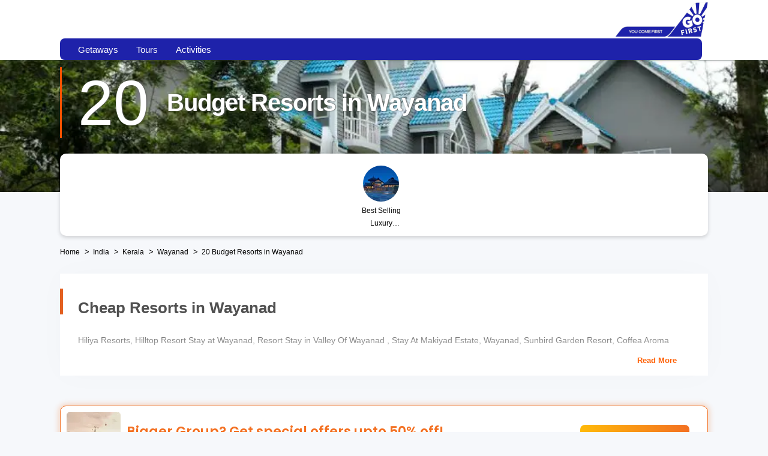

--- FILE ---
content_type: text/html; charset=utf-8
request_url: https://flygofirst.thrillophilia.com/budget-resorts-in-wayanad
body_size: 114498
content:
<!DOCTYPE HTML>
<html lang="en" xml:lang="en">
  <head>
    <link rel='preconnect' href='https://images.thrillophilia.com' crossorigin>
    
    <meta name="viewport" content="width=device-width, initial-scale=1, maximum-scale=1, user-scalable=0">
<meta http-equiv="X-UA-Compatible" content="IE=edge">
    <script type="text/javascript">
  ;window.NREUM||(NREUM={});NREUM.init={privacy:{cookies_enabled:true}};
  window.NREUM||(NREUM={}),__nr_require=function(t,e,n){function r(n){if(!e[n]){var i=e[n]={exports:{}};t[n][0].call(i.exports,function(e){var i=t[n][1][e];return r(i||e)},i,i.exports)}return e[n].exports}if("function"==typeof __nr_require)return __nr_require;for(var i=0;i<n.length;i++)r(n[i]);return r}({1:[function(t,e,n){function r(t){try{s.console&&console.log(t)}catch(e){}}var i,o=t("ee"),a=t(25),s={};try{i=localStorage.getItem("__nr_flags").split(","),console&&"function"==typeof console.log&&(s.console=!0,i.indexOf("dev")!==-1&&(s.dev=!0),i.indexOf("nr_dev")!==-1&&(s.nrDev=!0))}catch(c){}s.nrDev&&o.on("internal-error",function(t){r(t.stack)}),s.dev&&o.on("fn-err",function(t,e,n){r(n.stack)}),s.dev&&(r("NR AGENT IN DEVELOPMENT MODE"),r("flags: "+a(s,function(t,e){return t}).join(", ")))},{}],2:[function(t,e,n){function r(t,e,n,r,s){try{p?p-=1:i(s||new UncaughtException(t,e,n),!0)}catch(f){try{o("ierr",[f,c.now(),!0])}catch(d){}}return"function"==typeof u&&u.apply(this,a(arguments))}function UncaughtException(t,e,n){this.message=t||"Uncaught error with no additional information",this.sourceURL=e,this.line=n}function i(t,e){var n=e?null:c.now();o("err",[t,n])}var o=t("handle"),a=t(26),s=t("ee"),c=t("loader"),f=t("gos"),u=window.onerror,d=!1,l="nr@seenError";if(!c.disabled){var p=0;c.features.err=!0,t(1),window.onerror=r;try{throw new Error}catch(h){"stack"in h&&(t(9),t(8),"addEventListener"in window&&t(5),c.xhrWrappable&&t(10),d=!0)}s.on("fn-start",function(t,e,n){d&&(p+=1)}),s.on("fn-err",function(t,e,n){d&&!n[l]&&(f(n,l,function(){return!0}),this.thrown=!0,i(n))}),s.on("fn-end",function(){d&&!this.thrown&&p>0&&(p-=1)}),s.on("internal-error",function(t){o("ierr",[t,c.now(),!0])})}},{}],3:[function(t,e,n){var r=t("loader");r.disabled||(r.features.ins=!0)},{}],4:[function(t,e,n){function r(t){}if(window.performance&&window.performance.timing&&window.performance.getEntriesByType){var i=t("ee"),o=t("handle"),a=t(9),s=t(8),c="learResourceTimings",f="addEventListener",u="resourcetimingbufferfull",d="bstResource",l="resource",p="-start",h="-end",m="fn"+p,w="fn"+h,v="bstTimer",g="pushState",y=t("loader");if(!y.disabled){y.features.stn=!0,t(7),"addEventListener"in window&&t(5);var x=NREUM.o.EV;i.on(m,function(t,e){var n=t[0];n instanceof x&&(this.bstStart=y.now())}),i.on(w,function(t,e){var n=t[0];n instanceof x&&o("bst",[n,e,this.bstStart,y.now()])}),a.on(m,function(t,e,n){this.bstStart=y.now(),this.bstType=n}),a.on(w,function(t,e){o(v,[e,this.bstStart,y.now(),this.bstType])}),s.on(m,function(){this.bstStart=y.now()}),s.on(w,function(t,e){o(v,[e,this.bstStart,y.now(),"requestAnimationFrame"])}),i.on(g+p,function(t){this.time=y.now(),this.startPath=location.pathname+location.hash}),i.on(g+h,function(t){o("bstHist",[location.pathname+location.hash,this.startPath,this.time])}),f in window.performance&&(window.performance["c"+c]?window.performance[f](u,function(t){o(d,[window.performance.getEntriesByType(l)]),window.performance["c"+c]()},!1):window.performance[f]("webkit"+u,function(t){o(d,[window.performance.getEntriesByType(l)]),window.performance["webkitC"+c]()},!1)),document[f]("scroll",r,{passive:!0}),document[f]("keypress",r,!1),document[f]("click",r,!1)}}},{}],5:[function(t,e,n){function r(t){for(var e=t;e&&!e.hasOwnProperty(u);)e=Object.getPrototypeOf(e);e&&i(e)}function i(t){s.inPlace(t,[u,d],"-",o)}function o(t,e){return t[1]}var a=t("ee").get("events"),s=t("wrap-function")(a,!0),c=t("gos"),f=XMLHttpRequest,u="addEventListener",d="removeEventListener";e.exports=a,"getPrototypeOf"in Object?(r(document),r(window),r(f.prototype)):f.prototype.hasOwnProperty(u)&&(i(window),i(f.prototype)),a.on(u+"-start",function(t,e){var n=t[1],r=c(n,"nr@wrapped",function(){function t(){if("function"==typeof n.handleEvent)return n.handleEvent.apply(n,arguments)}var e={object:t,"function":n}[typeof n];return e?s(e,"fn-",null,e.name||"anonymous"):n});this.wrapped=t[1]=r}),a.on(d+"-start",function(t){t[1]=this.wrapped||t[1]})},{}],6:[function(t,e,n){function r(t,e,n){var r=t[e];"function"==typeof r&&(t[e]=function(){var t=o(arguments),e={};i.emit(n+"before-start",[t],e);var a;e[m]&&e[m].dt&&(a=e[m].dt);var s=r.apply(this,t);return i.emit(n+"start",[t,a],s),s.then(function(t){return i.emit(n+"end",[null,t],s),t},function(t){throw i.emit(n+"end",[t],s),t})})}var i=t("ee").get("fetch"),o=t(26),a=t(25);e.exports=i;var s=window,c="fetch-",f=c+"body-",u=["arrayBuffer","blob","json","text","formData"],d=s.Request,l=s.Response,p=s.fetch,h="prototype",m="nr@context";d&&l&&p&&(a(u,function(t,e){r(d[h],e,f),r(l[h],e,f)}),r(s,"fetch",c),i.on(c+"end",function(t,e){var n=this;if(e){var r=e.headers.get("content-length");null!==r&&(n.rxSize=r),i.emit(c+"done",[null,e],n)}else i.emit(c+"done",[t],n)}))},{}],7:[function(t,e,n){var r=t("ee").get("history"),i=t("wrap-function")(r);e.exports=r;var o=window.history&&window.history.constructor&&window.history.constructor.prototype,a=window.history;o&&o.pushState&&o.replaceState&&(a=o),i.inPlace(a,["pushState","replaceState"],"-")},{}],8:[function(t,e,n){var r=t("ee").get("raf"),i=t("wrap-function")(r),o="equestAnimationFrame";e.exports=r,i.inPlace(window,["r"+o,"mozR"+o,"webkitR"+o,"msR"+o],"raf-"),r.on("raf-start",function(t){t[0]=i(t[0],"fn-")})},{}],9:[function(t,e,n){function r(t,e,n){t[0]=a(t[0],"fn-",null,n)}function i(t,e,n){this.method=n,this.timerDuration=isNaN(t[1])?0:+t[1],t[0]=a(t[0],"fn-",this,n)}var o=t("ee").get("timer"),a=t("wrap-function")(o),s="setTimeout",c="setInterval",f="clearTimeout",u="-start",d="-";e.exports=o,a.inPlace(window,[s,"setImmediate"],s+d),a.inPlace(window,[c],c+d),a.inPlace(window,[f,"clearImmediate"],f+d),o.on(c+u,r),o.on(s+u,i)},{}],10:[function(t,e,n){function r(t,e){d.inPlace(e,["onreadystatechange"],"fn-",s)}function i(){var t=this,e=u.context(t);t.readyState>3&&!e.resolved&&(e.resolved=!0,u.emit("xhr-resolved",[],t)),d.inPlace(t,g,"fn-",s)}function o(t){y.push(t),h&&(b?b.then(a):w?w(a):(E=-E,R.data=E))}function a(){for(var t=0;t<y.length;t++)r([],y[t]);y.length&&(y=[])}function s(t,e){return e}function c(t,e){for(var n in t)e[n]=t[n];return e}t(5);var f=t("ee"),u=f.get("xhr"),d=t("wrap-function")(u),l=NREUM.o,p=l.XHR,h=l.MO,m=l.PR,w=l.SI,v="readystatechange",g=["onload","onerror","onabort","onloadstart","onloadend","onprogress","ontimeout"],y=[];e.exports=u;var x=window.XMLHttpRequest=function(t){var e=new p(t);try{u.emit("new-xhr",[e],e),e.addEventListener(v,i,!1)}catch(n){try{u.emit("internal-error",[n])}catch(r){}}return e};if(c(p,x),x.prototype=p.prototype,d.inPlace(x.prototype,["open","send"],"-xhr-",s),u.on("send-xhr-start",function(t,e){r(t,e),o(e)}),u.on("open-xhr-start",r),h){var b=m&&m.resolve();if(!w&&!m){var E=1,R=document.createTextNode(E);new h(a).observe(R,{characterData:!0})}}else f.on("fn-end",function(t){t[0]&&t[0].type===v||a()})},{}],11:[function(t,e,n){function r(t){if(!s(t))return null;var e=window.NREUM;if(!e.loader_config)return null;var n=(e.loader_config.accountID||"").toString()||null,r=(e.loader_config.agentID||"").toString()||null,f=(e.loader_config.trustKey||"").toString()||null;if(!n||!r)return null;var h=p.generateSpanId(),m=p.generateTraceId(),w=Date.now(),v={spanId:h,traceId:m,timestamp:w};return(t.sameOrigin||c(t)&&l())&&(v.traceContextParentHeader=i(h,m),v.traceContextStateHeader=o(h,w,n,r,f)),(t.sameOrigin&&!u()||!t.sameOrigin&&c(t)&&d())&&(v.newrelicHeader=a(h,m,w,n,r,f)),v}function i(t,e){return"00-"+e+"-"+t+"-01"}function o(t,e,n,r,i){var o=0,a="",s=1,c="",f="";return i+"@nr="+o+"-"+s+"-"+n+"-"+r+"-"+t+"-"+a+"-"+c+"-"+f+"-"+e}function a(t,e,n,r,i,o){var a="btoa"in window&&"function"==typeof window.btoa;if(!a)return null;var s={v:[0,1],d:{ty:"Browser",ac:r,ap:i,id:t,tr:e,ti:n}};return o&&r!==o&&(s.d.tk=o),btoa(JSON.stringify(s))}function s(t){return f()&&c(t)}function c(t){var e=!1,n={};if("init"in NREUM&&"distributed_tracing"in NREUM.init&&(n=NREUM.init.distributed_tracing),t.sameOrigin)e=!0;else if(n.allowed_origins instanceof Array)for(var r=0;r<n.allowed_origins.length;r++){var i=h(n.allowed_origins[r]);if(t.hostname===i.hostname&&t.protocol===i.protocol&&t.port===i.port){e=!0;break}}return e}function f(){return"init"in NREUM&&"distributed_tracing"in NREUM.init&&!!NREUM.init.distributed_tracing.enabled}function u(){return"init"in NREUM&&"distributed_tracing"in NREUM.init&&!!NREUM.init.distributed_tracing.exclude_newrelic_header}function d(){return"init"in NREUM&&"distributed_tracing"in NREUM.init&&NREUM.init.distributed_tracing.cors_use_newrelic_header!==!1}function l(){return"init"in NREUM&&"distributed_tracing"in NREUM.init&&!!NREUM.init.distributed_tracing.cors_use_tracecontext_headers}var p=t(22),h=t(13);e.exports={generateTracePayload:r,shouldGenerateTrace:s}},{}],12:[function(t,e,n){function r(t){var e=this.params,n=this.metrics;if(!this.ended){this.ended=!0;for(var r=0;r<l;r++)t.removeEventListener(d[r],this.listener,!1);e.aborted||(n.duration=a.now()-this.startTime,this.loadCaptureCalled||4!==t.readyState?null==e.status&&(e.status=0):o(this,t),n.cbTime=this.cbTime,u.emit("xhr-done",[t],t),s("xhr",[e,n,this.startTime]))}}function i(t,e){var n=c(e),r=t.params;r.host=n.hostname+":"+n.port,r.pathname=n.pathname,t.parsedOrigin=n,t.sameOrigin=n.sameOrigin}function o(t,e){t.params.status=e.status;var n=w(e,t.lastSize);if(n&&(t.metrics.rxSize=n),t.sameOrigin){var r=e.getResponseHeader("X-NewRelic-App-Data");r&&(t.params.cat=r.split(", ").pop())}t.loadCaptureCalled=!0}var a=t("loader");if(a.xhrWrappable&&!a.disabled){var s=t("handle"),c=t(13),f=t(11).generateTracePayload,u=t("ee"),d=["load","error","abort","timeout"],l=d.length,p=t("id"),h=t(18),m=t(17),w=t(14),v=NREUM.o.REQ,g=window.XMLHttpRequest;a.features.xhr=!0,t(10),t(6),u.on("new-xhr",function(t){var e=this;e.totalCbs=0,e.called=0,e.cbTime=0,e.end=r,e.ended=!1,e.xhrGuids={},e.lastSize=null,e.loadCaptureCalled=!1,e.params=this.params||{},e.metrics=this.metrics||{},t.addEventListener("load",function(n){o(e,t)},!1),h&&(h>34||h<10)||window.opera||t.addEventListener("progress",function(t){e.lastSize=t.loaded},!1)}),u.on("open-xhr-start",function(t){this.params={method:t[0]},i(this,t[1]),this.metrics={}}),u.on("open-xhr-end",function(t,e){"loader_config"in NREUM&&"xpid"in NREUM.loader_config&&this.sameOrigin&&e.setRequestHeader("X-NewRelic-ID",NREUM.loader_config.xpid);var n=f(this.parsedOrigin);if(n){var r=!1;n.newrelicHeader&&(e.setRequestHeader("newrelic",n.newrelicHeader),r=!0),n.traceContextParentHeader&&(e.setRequestHeader("traceparent",n.traceContextParentHeader),n.traceContextStateHeader&&e.setRequestHeader("tracestate",n.traceContextStateHeader),r=!0),r&&(this.dt=n)}}),u.on("send-xhr-start",function(t,e){var n=this.metrics,r=t[0],i=this;if(n&&r){var o=m(r);o&&(n.txSize=o)}this.startTime=a.now(),this.listener=function(t){try{"abort"!==t.type||i.loadCaptureCalled||(i.params.aborted=!0),("load"!==t.type||i.called===i.totalCbs&&(i.onloadCalled||"function"!=typeof e.onload))&&i.end(e)}catch(n){try{u.emit("internal-error",[n])}catch(r){}}};for(var s=0;s<l;s++)e.addEventListener(d[s],this.listener,!1)}),u.on("xhr-cb-time",function(t,e,n){this.cbTime+=t,e?this.onloadCalled=!0:this.called+=1,this.called!==this.totalCbs||!this.onloadCalled&&"function"==typeof n.onload||this.end(n)}),u.on("xhr-load-added",function(t,e){var n=""+p(t)+!!e;this.xhrGuids&&!this.xhrGuids[n]&&(this.xhrGuids[n]=!0,this.totalCbs+=1)}),u.on("xhr-load-removed",function(t,e){var n=""+p(t)+!!e;this.xhrGuids&&this.xhrGuids[n]&&(delete this.xhrGuids[n],this.totalCbs-=1)}),u.on("addEventListener-end",function(t,e){e instanceof g&&"load"===t[0]&&u.emit("xhr-load-added",[t[1],t[2]],e)}),u.on("removeEventListener-end",function(t,e){e instanceof g&&"load"===t[0]&&u.emit("xhr-load-removed",[t[1],t[2]],e)}),u.on("fn-start",function(t,e,n){e instanceof g&&("onload"===n&&(this.onload=!0),("load"===(t[0]&&t[0].type)||this.onload)&&(this.xhrCbStart=a.now()))}),u.on("fn-end",function(t,e){this.xhrCbStart&&u.emit("xhr-cb-time",[a.now()-this.xhrCbStart,this.onload,e],e)}),u.on("fetch-before-start",function(t){function e(t,e){var n=!1;return e.newrelicHeader&&(t.set("newrelic",e.newrelicHeader),n=!0),e.traceContextParentHeader&&(t.set("traceparent",e.traceContextParentHeader),e.traceContextStateHeader&&t.set("tracestate",e.traceContextStateHeader),n=!0),n}var n,r=t[1]||{};"string"==typeof t[0]?n=t[0]:t[0]&&t[0].url?n=t[0].url:window.URL&&t[0]&&t[0]instanceof URL&&(n=t[0].href),n&&(this.parsedOrigin=c(n),this.sameOrigin=this.parsedOrigin.sameOrigin);var i=f(this.parsedOrigin);if(i&&(i.newrelicHeader||i.traceContextParentHeader))if("string"==typeof t[0]||window.URL&&t[0]&&t[0]instanceof URL){var o={};for(var a in r)o[a]=r[a];o.headers=new Headers(r.headers||{}),e(o.headers,i)&&(this.dt=i),t.length>1?t[1]=o:t.push(o)}else t[0]&&t[0].headers&&e(t[0].headers,i)&&(this.dt=i)}),u.on("fetch-start",function(t,e){this.params={},this.metrics={},this.startTime=a.now(),t.length>=1&&(this.target=t[0]),t.length>=2&&(this.opts=t[1]);var n,r=this.opts||{},o=this.target;"string"==typeof o?n=o:"object"==typeof o&&o instanceof v?n=o.url:window.URL&&"object"==typeof o&&o instanceof URL&&(n=o.href),i(this,n);var s=(""+(o&&o instanceof v&&o.method||r.method||"GET")).toUpperCase();this.params.method=s,this.txSize=m(r.body)||0}),u.on("fetch-done",function(t,e){this.params||(this.params={}),this.params.status=e?e.status:0;var n;"string"==typeof this.rxSize&&this.rxSize.length>0&&(n=+this.rxSize);var r={txSize:this.txSize,rxSize:n,duration:a.now()-this.startTime};s("xhr",[this.params,r,this.startTime])})}},{}],13:[function(t,e,n){var r={};e.exports=function(t){if(t in r)return r[t];var e=document.createElement("a"),n=window.location,i={};e.href=t,i.port=e.port;var o=e.href.split("://");!i.port&&o[1]&&(i.port=o[1].split("/")[0].split("@").pop().split(":")[1]),i.port&&"0"!==i.port||(i.port="https"===o[0]?"443":"80"),i.hostname=e.hostname||n.hostname,i.pathname=e.pathname,i.protocol=o[0],"/"!==i.pathname.charAt(0)&&(i.pathname="/"+i.pathname);var a=!e.protocol||":"===e.protocol||e.protocol===n.protocol,s=e.hostname===document.domain&&e.port===n.port;return i.sameOrigin=a&&(!e.hostname||s),"/"===i.pathname&&(r[t]=i),i}},{}],14:[function(t,e,n){function r(t,e){var n=t.responseType;return"json"===n&&null!==e?e:"arraybuffer"===n||"blob"===n||"json"===n?i(t.response):"text"===n||""===n||void 0===n?i(t.responseText):void 0}var i=t(17);e.exports=r},{}],15:[function(t,e,n){function r(){}function i(t,e,n){return function(){return o(t,[f.now()].concat(s(arguments)),e?null:this,n),e?void 0:this}}var o=t("handle"),a=t(25),s=t(26),c=t("ee").get("tracer"),f=t("loader"),u=NREUM;"undefined"==typeof window.newrelic&&(newrelic=u);var d=["setPageViewName","setCustomAttribute","setErrorHandler","finished","addToTrace","inlineHit","addRelease"],l="api-",p=l+"ixn-";a(d,function(t,e){u[e]=i(l+e,!0,"api")}),u.addPageAction=i(l+"addPageAction",!0),u.setCurrentRouteName=i(l+"routeName",!0),e.exports=newrelic,u.interaction=function(){return(new r).get()};var h=r.prototype={createTracer:function(t,e){var n={},r=this,i="function"==typeof e;return o(p+"tracer",[f.now(),t,n],r),function(){if(c.emit((i?"":"no-")+"fn-start",[f.now(),r,i],n),i)try{return e.apply(this,arguments)}catch(t){throw c.emit("fn-err",[arguments,this,t],n),t}finally{c.emit("fn-end",[f.now()],n)}}}};a("actionText,setName,setAttribute,save,ignore,onEnd,getContext,end,get".split(","),function(t,e){h[e]=i(p+e)}),newrelic.noticeError=function(t,e){"string"==typeof t&&(t=new Error(t)),o("err",[t,f.now(),!1,e])}},{}],16:[function(t,e,n){function r(t){if(NREUM.init){for(var e=NREUM.init,n=t.split("."),r=0;r<n.length-1;r++)if(e=e[n[r]],"object"!=typeof e)return;return e=e[n[n.length-1]]}}e.exports={getConfiguration:r}},{}],17:[function(t,e,n){e.exports=function(t){if("string"==typeof t&&t.length)return t.length;if("object"==typeof t){if("undefined"!=typeof ArrayBuffer&&t instanceof ArrayBuffer&&t.byteLength)return t.byteLength;if("undefined"!=typeof Blob&&t instanceof Blob&&t.size)return t.size;if(!("undefined"!=typeof FormData&&t instanceof FormData))try{return JSON.stringify(t).length}catch(e){return}}}},{}],18:[function(t,e,n){var r=0,i=navigator.userAgent.match(/Firefox[\/\s](\d+\.\d+)/);i&&(r=+i[1]),e.exports=r},{}],19:[function(t,e,n){function r(){return s.exists&&performance.now?Math.round(performance.now()):(o=Math.max((new Date).getTime(),o))-a}function i(){return o}var o=(new Date).getTime(),a=o,s=t(27);e.exports=r,e.exports.offset=a,e.exports.getLastTimestamp=i},{}],20:[function(t,e,n){function r(t){return!(!t||!t.protocol||"file:"===t.protocol)}e.exports=r},{}],21:[function(t,e,n){function r(t,e){var n=t.getEntries();n.forEach(function(t){"first-paint"===t.name?d("timing",["fp",Math.floor(t.startTime)]):"first-contentful-paint"===t.name&&d("timing",["fcp",Math.floor(t.startTime)])})}function i(t,e){var n=t.getEntries();n.length>0&&d("lcp",[n[n.length-1]])}function o(t){t.getEntries().forEach(function(t){t.hadRecentInput||d("cls",[t])})}function a(t){if(t instanceof h&&!w){var e=Math.round(t.timeStamp),n={type:t.type};e<=l.now()?n.fid=l.now()-e:e>l.offset&&e<=Date.now()?(e-=l.offset,n.fid=l.now()-e):e=l.now(),w=!0,d("timing",["fi",e,n])}}function s(t){"hidden"===t&&d("pageHide",[l.now()])}if(!("init"in NREUM&&"page_view_timing"in NREUM.init&&"enabled"in NREUM.init.page_view_timing&&NREUM.init.page_view_timing.enabled===!1)){var c,f,u,d=t("handle"),l=t("loader"),p=t(24),h=NREUM.o.EV;if("PerformanceObserver"in window&&"function"==typeof window.PerformanceObserver){c=new PerformanceObserver(r);try{c.observe({entryTypes:["paint"]})}catch(m){}f=new PerformanceObserver(i);try{f.observe({entryTypes:["largest-contentful-paint"]})}catch(m){}u=new PerformanceObserver(o);try{u.observe({type:"layout-shift",buffered:!0})}catch(m){}}if("addEventListener"in document){var w=!1,v=["click","keydown","mousedown","pointerdown","touchstart"];v.forEach(function(t){document.addEventListener(t,a,!1)})}p(s)}},{}],22:[function(t,e,n){function r(){function t(){return e?15&e[n++]:16*Math.random()|0}var e=null,n=0,r=window.crypto||window.msCrypto;r&&r.getRandomValues&&(e=r.getRandomValues(new Uint8Array(31)));for(var i,o="xxxxxxxx-xxxx-4xxx-yxxx-xxxxxxxxxxxx",a="",s=0;s<o.length;s++)i=o[s],"x"===i?a+=t().toString(16):"y"===i?(i=3&t()|8,a+=i.toString(16)):a+=i;return a}function i(){return a(16)}function o(){return a(32)}function a(t){function e(){return n?15&n[r++]:16*Math.random()|0}var n=null,r=0,i=window.crypto||window.msCrypto;i&&i.getRandomValues&&Uint8Array&&(n=i.getRandomValues(new Uint8Array(31)));for(var o=[],a=0;a<t;a++)o.push(e().toString(16));return o.join("")}e.exports={generateUuid:r,generateSpanId:i,generateTraceId:o}},{}],23:[function(t,e,n){function r(t,e){if(!i)return!1;if(t!==i)return!1;if(!e)return!0;if(!o)return!1;for(var n=o.split("."),r=e.split("."),a=0;a<r.length;a++)if(r[a]!==n[a])return!1;return!0}var i=null,o=null,a=/Version\/(\S+)\s+Safari/;if(navigator.userAgent){var s=navigator.userAgent,c=s.match(a);c&&s.indexOf("Chrome")===-1&&s.indexOf("Chromium")===-1&&(i="Safari",o=c[1])}e.exports={agent:i,version:o,match:r}},{}],24:[function(t,e,n){function r(t){function e(){t(a&&document[a]?document[a]:document[i]?"hidden":"visible")}"addEventListener"in document&&o&&document.addEventListener(o,e,!1)}e.exports=r;var i,o,a;"undefined"!=typeof document.hidden?(i="hidden",o="visibilitychange",a="visibilityState"):"undefined"!=typeof document.msHidden?(i="msHidden",o="msvisibilitychange"):"undefined"!=typeof document.webkitHidden&&(i="webkitHidden",o="webkitvisibilitychange",a="webkitVisibilityState")},{}],25:[function(t,e,n){function r(t,e){var n=[],r="",o=0;for(r in t)i.call(t,r)&&(n[o]=e(r,t[r]),o+=1);return n}var i=Object.prototype.hasOwnProperty;e.exports=r},{}],26:[function(t,e,n){function r(t,e,n){e||(e=0),"undefined"==typeof n&&(n=t?t.length:0);for(var r=-1,i=n-e||0,o=Array(i<0?0:i);++r<i;)o[r]=t[e+r];return o}e.exports=r},{}],27:[function(t,e,n){e.exports={exists:"undefined"!=typeof window.performance&&window.performance.timing&&"undefined"!=typeof window.performance.timing.navigationStart}},{}],ee:[function(t,e,n){function r(){}function i(t){function e(t){return t&&t instanceof r?t:t?f(t,c,a):a()}function n(n,r,i,o,a){if(a!==!1&&(a=!0),!p.aborted||o){t&&a&&t(n,r,i);for(var s=e(i),c=m(n),f=c.length,u=0;u<f;u++)c[u].apply(s,r);var l=d[y[n]];return l&&l.push([x,n,r,s]),s}}function o(t,e){g[t]=m(t).concat(e)}function h(t,e){var n=g[t];if(n)for(var r=0;r<n.length;r++)n[r]===e&&n.splice(r,1)}function m(t){return g[t]||[]}function w(t){return l[t]=l[t]||i(n)}function v(t,e){p.aborted||u(t,function(t,n){e=e||"feature",y[n]=e,e in d||(d[e]=[])})}var g={},y={},x={on:o,addEventListener:o,removeEventListener:h,emit:n,get:w,listeners:m,context:e,buffer:v,abort:s,aborted:!1};return x}function o(t){return f(t,c,a)}function a(){return new r}function s(){(d.api||d.feature)&&(p.aborted=!0,d=p.backlog={})}var c="nr@context",f=t("gos"),u=t(25),d={},l={},p=e.exports=i();e.exports.getOrSetContext=o,p.backlog=d},{}],gos:[function(t,e,n){function r(t,e,n){if(i.call(t,e))return t[e];var r=n();if(Object.defineProperty&&Object.keys)try{return Object.defineProperty(t,e,{value:r,writable:!0,enumerable:!1}),r}catch(o){}return t[e]=r,r}var i=Object.prototype.hasOwnProperty;e.exports=r},{}],handle:[function(t,e,n){function r(t,e,n,r){i.buffer([t],r),i.emit(t,e,n)}var i=t("ee").get("handle");e.exports=r,r.ee=i},{}],id:[function(t,e,n){function r(t){var e=typeof t;return!t||"object"!==e&&"function"!==e?-1:t===window?0:a(t,o,function(){return i++})}var i=1,o="nr@id",a=t("gos");e.exports=r},{}],loader:[function(t,e,n){function r(){if(!O++){var t=S.info=NREUM.info,e=m.getElementsByTagName("script")[0];if(setTimeout(f.abort,3e4),!(t&&t.licenseKey&&t.applicationID&&e))return f.abort();c(E,function(e,n){t[e]||(t[e]=n)});var n=a();s("mark",["onload",n+S.offset],null,"api"),s("timing",["load",n]);var r=m.createElement("script");0===t.agent.indexOf("http://")||0===t.agent.indexOf("https://")?r.src=t.agent:r.src=p+"://"+t.agent,e.parentNode.insertBefore(r,e)}}function i(){"complete"===m.readyState&&o()}function o(){s("mark",["domContent",a()+S.offset],null,"api")}var a=t(19),s=t("handle"),c=t(25),f=t("ee"),u=t(23),d=t(20),l=t(16),p=l.getConfiguration("ssl")===!1?"http":"https",h=window,m=h.document,w="addEventListener",v="attachEvent",g=h.XMLHttpRequest,y=g&&g.prototype,x=!d(h.location);NREUM.o={ST:setTimeout,SI:h.setImmediate,CT:clearTimeout,XHR:g,REQ:h.Request,EV:h.Event,PR:h.Promise,MO:h.MutationObserver};var b=""+location,E={beacon:"bam.nr-data.net",errorBeacon:"bam.nr-data.net",agent:"js-agent.newrelic.com/nr-1210.min.js"},R=g&&y&&y[w]&&!/CriOS/.test(navigator.userAgent),S=e.exports={offset:a.getLastTimestamp(),now:a,origin:b,features:{},xhrWrappable:R,userAgent:u,disabled:x};if(!x){t(15),t(21),m[w]?(m[w]("DOMContentLoaded",o,!1),h[w]("load",r,!1)):(m[v]("onreadystatechange",i),h[v]("onload",r)),s("mark",["firstbyte",a.getLastTimestamp()],null,"api");var O=0}},{}],"wrap-function":[function(t,e,n){function r(t,e){function n(e,n,r,c,f){function nrWrapper(){var o,a,u,l;try{a=this,o=d(arguments),u="function"==typeof r?r(o,a):r||{}}catch(p){i([p,"",[o,a,c],u],t)}s(n+"start",[o,a,c],u,f);try{return l=e.apply(a,o)}catch(h){throw s(n+"err",[o,a,h],u,f),h}finally{s(n+"end",[o,a,l],u,f)}}return a(e)?e:(n||(n=""),nrWrapper[l]=e,o(e,nrWrapper,t),nrWrapper)}function r(t,e,r,i,o){r||(r="");var s,c,f,u="-"===r.charAt(0);for(f=0;f<e.length;f++)c=e[f],s=t[c],a(s)||(t[c]=n(s,u?c+r:r,i,c,o))}function s(n,r,o,a){if(!h||e){var s=h;h=!0;try{t.emit(n,r,o,e,a)}catch(c){i([c,n,r,o],t)}h=s}}return t||(t=u),n.inPlace=r,n.flag=l,n}function i(t,e){e||(e=u);try{e.emit("internal-error",t)}catch(n){}}function o(t,e,n){if(Object.defineProperty&&Object.keys)try{var r=Object.keys(t);return r.forEach(function(n){Object.defineProperty(e,n,{get:function(){return t[n]},set:function(e){return t[n]=e,e}})}),e}catch(o){i([o],n)}for(var a in t)p.call(t,a)&&(e[a]=t[a]);return e}function a(t){return!(t&&t instanceof Function&&t.apply&&!t[l])}function s(t,e){var n=e(t);return n[l]=t,o(t,n,u),n}function c(t,e,n){var r=t[e];t[e]=s(r,n)}function f(){for(var t=arguments.length,e=new Array(t),n=0;n<t;++n)e[n]=arguments[n];return e}var u=t("ee"),d=t(26),l="nr@original",p=Object.prototype.hasOwnProperty,h=!1;e.exports=r,e.exports.wrapFunction=s,e.exports.wrapInPlace=c,e.exports.argsToArray=f},{}]},{},["loader",2,12,4,3]);
  ;NREUM.loader_config={accountID:"991817",trustKey:"991817",agentID:"386753144",licenseKey:"86a6d59195",applicationID:"386753053"}
  ;NREUM.info={beacon:"bam-cell.nr-data.net",errorBeacon:"bam-cell.nr-data.net",licenseKey:"86a6d59195",applicationID:"386753053",sa:1}
</script>
    
          <link
            rel='preload'
            as='image'
            media="(max-width: 319px)"
            href="https://media4.thrillophilia.com/images/photos/000/225/492/original/1586767541_budget_resort_cover.jpg?aio=w-320;h-200;crop&amp;dpr=2"
          >
          <link
            rel='preload'
            as='image'
            media="(min-width: 320px) and (max-width: 575px)"
            href="https://media4.thrillophilia.com/images/photos/000/225/492/original/1586767541_budget_resort_cover.jpg?aio=w-470;h-200;crop&amp;dpr=2"
          >
          <link
            rel='preload'
            as='image'
            media="(min-width: 576px) and (max-width: 767px)"
            href="https://media4.thrillophilia.com/images/photos/000/225/492/original/1586767541_budget_resort_cover.jpg?aio=w-768;h-200;crop&amp;dpr=2"
          >
          <link
            rel='preload'
            as='image'
            media="(min-width: 768px) and (max-width: 1023px)"
            href="https://media4.thrillophilia.com/images/photos/000/225/492/original/1586767541_budget_resort_cover.jpg?aio=w-1024;h-200;crop&amp;dpr=2"
          >
          <link
            rel='preload'
            as='image'
            media="(min-width: 1024px) and (max-width: 1279px)"
            href="https://media4.thrillophilia.com/images/photos/000/225/492/original/1586767541_budget_resort_cover.jpg?aio=w-1280;h-320;crop&amp;dpr=2"
          >
          <link
            rel='preload'
            as='image'
            media="(min-width: 1280px)"
            href="https://media4.thrillophilia.com/images/photos/000/225/492/original/1586767541_budget_resort_cover.jpg?aio=w-1400;h-320;crop&amp;dpr=2"
          >

      <style>
        ﻿.lazy-image{opacity:0}.lazy-bg{background:none !important}.lazy-image-loaded{opacity:1;transition:opacity .2s ease-out;-moz-transition:opacity .2s ease-out;-webkit-transition:opacity .2s ease-out;-o-transition:opacity .2s ease-out}.akhakdhalsdjals{margin-top:10px}html{font-family:sans-serif;-ms-text-size-adjust:100%;-webkit-text-size-adjust:100%}body{margin:0}article,aside,details,figcaption,figure,footer,header,hgroup,main,menu,nav,section,summary{display:block}a{background-color:transparent}a:active,a:hover{outline:0}b,strong{font-weight:bold}sub,sup{font-size:75%;line-height:0;position:relative;vertical-align:baseline}sup{top:-0.5em}img{border:0}button,input,optgroup,select,textarea{color:inherit;font:inherit;margin:0}button{overflow:visible}button,select{text-transform:none}button,html input[type="button"],input[type="reset"],input[type="submit"]{-webkit-appearance:button;cursor:pointer}input{line-height:normal}input[type="search"]{-webkit-appearance:textfield;box-sizing:content-box}input[type="search"]::-webkit-search-cancel-button,input[type="search"]::-webkit-search-decoration{-webkit-appearance:none}fieldset{border:1px solid #c0c0c0;margin:0 2px;padding:0.35em 0.625em 0.75em}textarea{overflow:auto}table{border-collapse:collapse;border-spacing:0}td,th{padding:0}.header-anchor .anchor-accordion,.header-anchor .slide,.drop-holder .scrollable-area .quick-links .list,.form-list,.breadcrumbs-container .breadcrumbs-holder .breadcrumbs,.raiting-list,.additional-list-info{margin:0;padding:0;list-style:none}html{box-sizing:border-box}*,*:before,*:after{box-sizing:inherit}*{max-height:1000000px}body{color:#000;background:#f6f8fb;font:1.3rem/1.54 sans-serif;min-width:320px;-webkit-font-smoothing:antialiased;-moz-osx-font-smoothing:grayscale}img{max-width:100%;height:auto;vertical-align:top}.gm-style img{max-width:none}body{font-family:sans-serif}h1,.h1,h2,.h2,h3,.h3,h4,.h4,h5,.h5,h6,.h6,.h{font-family:inherit;font-weight:bold;margin:0 0 0.5em}h1,.h1{font-size:3rem}h2,.h2{font-size:2.6rem}h3,.h3{font-size:2.5rem}h4,.h4{font-size:2.2rem}h5,.h5{font-size:2.1rem}h6,.h6{font-size:2rem}p{margin:0 0 1em}a{color:#ff5300}a:hover,a:focus{text-decoration:none}form,fieldset{margin:0;padding:0;border-style:none}input[type="text"],input[type="tel"],input[type="email"],input[type="search"],input[type="password"],textarea{-webkit-appearance:none;-webkit-border-radius:0;box-sizing:border-box;border:1px solid #d9d9d9;padding:8px 15px;scrollbar-width:none;-ms-overflow-style:none}input[type="text"]::-webkit-scrollbar,input[type="tel"]::-webkit-scrollbar,input[type="email"]::-webkit-scrollbar,input[type="search"]::-webkit-scrollbar,input[type="password"]::-webkit-scrollbar,textarea::-webkit-scrollbar{display:none}input[type="text"]:focus,input[type="tel"]:focus,input[type="email"]:focus,input[type="search"]:focus,input[type="password"]:focus,textarea:focus{border-color:#b3b3b3}input[type="text"]::-webkit-input-placeholder,input[type="tel"]::-webkit-input-placeholder,input[type="email"]::-webkit-input-placeholder,input[type="search"]::-webkit-input-placeholder,input[type="password"]::-webkit-input-placeholder,textarea::-webkit-input-placeholder{color:#969696}input[type="text"]::-moz-placeholder,input[type="tel"]::-moz-placeholder,input[type="email"]::-moz-placeholder,input[type="search"]::-moz-placeholder,input[type="password"]::-moz-placeholder,textarea::-moz-placeholder{opacity:1;color:#969696}input[type="text"]:-moz-placeholder,input[type="tel"]:-moz-placeholder,input[type="email"]:-moz-placeholder,input[type="search"]:-moz-placeholder,input[type="password"]:-moz-placeholder,textarea:-moz-placeholder{color:#969696}input[type="text"]:-ms-input-placeholder,input[type="tel"]:-ms-input-placeholder,input[type="email"]:-ms-input-placeholder,input[type="search"]:-ms-input-placeholder,input[type="password"]:-ms-input-placeholder,textarea:-ms-input-placeholder{color:#969696}input[type="text"].placeholder,input[type="tel"].placeholder,input[type="email"].placeholder,input[type="search"].placeholder,input[type="password"].placeholder,textarea.placeholder{color:#969696}select{-webkit-border-radius:0}textarea{resize:vertical;vertical-align:top}button,input[type="button"],input[type="reset"],input[type="file"],input[type="submit"]{-webkit-appearance:none;-webkit-border-radius:0;cursor:pointer}.thrillo-logo{background:url(https://ui-assets-gc.thrillophilia.com/assets/thrillo-logos-b04d6325af85a64ec78bef683ebd9e2c55747a55315231ba8465a7536d6c010a.png)}.thrillo-logo.nav-drop-logo{width:268px;height:62px}.thrillo-logo.colored-logo{background-position:0 -221px;width:175px;height:35px}.thrillo-logo.white-logo{width:175px;height:35px;background-position:0 -186px}.thrillo-logo.ad_ex-logo{background-position:0 0}.thrillo-logo.ta-logo{background-position:0 -62px}.thrillo-logo.wee_ex-logo{background-position:0 -124px}@font-face{font-family:"icomoon";src:url(https://ui-assets-gc.thrillophilia.com/assets/icomoon-474d4cf35ff58f739fdb041d1c0a80a82a4095c6b0c751d3f8c6437e5ba4529b.ttf?wiunkq) format("truetype"),url(https://ui-assets-gc.thrillophilia.com/assets/icomoon-4de14e1750b607cb818f62617ccb9aede86ed87c1f8015a84cfbe52bddc032f0.woff?wiunkq) format("woff"),url(https://ui-assets-gc.thrillophilia.com/assets/icomoon-1fc3a4f98c694fefa9c56658d8be398583ca029671e4441f70a857bba73286e2.svg?wiunkq#icomoon) format("svg");font-weight:normal;font-style:normal;font-display:swap}[class^="icon-"],[class*=" icon-"]{font-family:"icomoon" !important;speak:none;font-style:normal;font-weight:normal;font-variant:normal;text-transform:none;line-height:1;-webkit-font-smoothing:antialiased;-moz-osx-font-smoothing:grayscale}.icon-right-arrow:before{content:""}.icon-left-arrow:before{content:""}.icon-checked:before{content:"";color:#6ac259}.icon-no-stopping:before{content:"";color:#e5554e}.icon-close:before{content:""}.icon-cancel-music:before{content:""}.icon-next:before{content:""}.icon-telephone:before{content:""}.icon-text-document:before{content:""}.icon-arrow-d2:before{content:""}.icon-pin:before{content:""}.icon-mobile:before{content:""}.icon-google-plus:before{content:""}.icon-gift:before{content:""}.icon-facebook:before{content:""}.icon-check:before{content:""}.icon-star-empty:before{content:""}.icon-search:before{content:""}.icon-linkedin-circle:before{content:""}.icon-instagram-circle:before{content:""}.icon-group:before{content:""}.icon-flash:before{content:""}.icon-facebook-circle:before{content:""}.icon-close:before{content:""}.icon-twitter-circle:before{content:""}.icon-youtube-circle:before{content:""}.icon-arrow-d:before{content:""}.icon-watch:before{content:""}.icon-twitter:before{content:""}.icon-home:before{content:""}.icon-restaurant:before{content:""}.icon-intro-slider-2:before{content:""}.icon-taxi:before{content:""}.icon-intro-slider-1:before{content:""}.icon-intro-slider-3:before{content:""}.icon-intro-slider-4:before{content:""}.icon-intro-slider-:before{content:""}.icon-intro-slider-tours:before{content:""}.icon-intro-slider-stays:before{content:""}.icon-intro-slider-things-to-do:before{content:""}.icon-intro-slider-rentals:before{content:""}.icon-intro-slider-events:before{content:""}.icon-arrow-up:before{content:""}.icon-go-to-top:before{content:""}.icon-globe:before{content:""}.icon-savings:before{content:""}.icon-globe:before{content:""}.icon-google .icon-google-1:before{content:"";color:#fbbb00}.icon-google .icon-google-2:before{content:"";margin-left:-1em;color:#518ef8}.icon-google .icon-google-3:before{content:"";margin-left:-1em;color:#28b446}.icon-google .icon-google-4:before{content:"";margin-left:-1em;color:#f14336}.icon-facebook:before{content:""}.icon-email:before{content:""}.icon-user:before{content:""}.icon-password:before{content:""}.icon-filter:before{content:""}.icon-sort:before{content:""}.icon-home-white:before{content:""}.icon-globe-white:before{content:""}.icon-cab-white:before{content:""}.icon-traveler-white:before{content:""}.icon-boat-white:before{content:""}.icon-warning:before{content:""}.icon-play-video{border-radius:20px;background:white;padding:10px}.icon-play-video:before{content:""}.icon-warning:before{content:""}.icon-pin-bold:before{content:""}[class^="icon-highlight"]:before,[class*="icon-highlight"]:before{color:#ff5e00}.icon-highlight-thrillophilia-originals:before{content:"\e94b"}.icon-highlight-thrillophilia-safe:before{content:"\e94c"}.icon-highlight-meals-included:before{content:"\e94d"}.icon-highlight-free-cancellation:before,.icon-highlight-conditional-cancellation:before,.icon-highlight-no-cancellation:before{content:"\e94e"}.icon-highlight-guided-tour:before,.icon-highlight-guide:before{content:"\e94f"}.icon-highlight-tour-language:before{content:"\e950"}.icon-highlight-free-cancellation-upto-24-hours:before{content:"\e951"}.icon-highlight-transport-included:before{content:"\e952"}.icon-highlight-conditional-cancellation:before{content:"\e953"}.icon-highlight-cashback:before{content:"\e954"}.icon-highlight-mobile-vouchers:before,.icon-highlight-mobile-voucher:before{content:"\e955"}.icon-highlight-meet-at-location-1:before{content:"\e956"}.icon-highlight-meet-at-location:before{content:"\e957"}.icon-highlight-printed-ticket:before,.icon-highlight-printed-tickets:before,.icon-highlight-fixed-day-tickets:before,.icon-highlight-fixed-day-ticket:before{content:"\e958";font-size:0.7em}.icon-highlight-no-cancellation:before{content:"\e959"}.icon-highlight-instant-confirmation:before{content:"\e95a"}.icon-highlight-hotel-pickup:before{content:"\e95b"}.icon-highlight-group-tour:before{content:"\e95c"}.icon-highlight-private-tour:before{content:"\e95d"}.icon-highlight-camping:before{content:"\e980"}.icon-highlight-stay-included:before{content:"\e97a"}.icon-highlight-water-sports:before{content:"\e978"}.icon-highlight-travel-insurance:before{content:"\e97d"}.icon-highlight-seaplane-transfers:before{content:"\e97b"}.icon-highlight-speedboat-transfers:before{content:"\e97c"}.icon-highlight-airport-transfers:before{content:"\e979"}.icon-highlight-sightseeing:before{content:"\e97f"}.icon-highlight-honeymoon-freebies:before{content:"\e97e"}.icon-highlight-biking:before{content:"\e938"}.icon-highlight-trekking:before{content:"\e93a"}.icon-highlight-jeep-safari:before{content:"\e973"}.icon-highlight-permits:before{content:"\e939"}.icon-highlight-free-cancellation-upto-72-hours .path1:before{content:"\e93b"}.icon-highlight-free-cancellation-upto-72-hours .path2:before{content:"\e93c";margin-left:-1.349609375em}.icon-highlight-free-cancellation-upto-72-hours .path3:before{content:"\e93d";margin-left:-1.349609375em}.icon-highlight-free-cancellation-upto-72-hours .path4:before{content:"\e93e";margin-left:-1.349609375em}.icon-highlight-free-cancellation-upto-72-hours .path5:before{content:"\e93f";margin-left:-1.349609375em}.icon-highlight-free-cancellation-upto-72-hours .path6:before{content:"\e940";margin-left:-1.349609375em}.icon-highlight-free-cancellation-upto-72-hours .path7:before{content:"\e941";margin-left:-1.349609375em}.icon-highlight-free-cancellation-upto-72-hours .path8:before{content:"\e942";margin-left:-1.349609375em}.icon-highlight-free-cancellation-upto-72-hours .path9:before{content:"\e943";margin-left:-1.349609375em}.icon-highlight-free-cancellation-upto-72-hours .path10:before{content:"\e944";margin-left:-1.349609375em}.icon-highlight-free-cancellation-upto-72-hours .path11:before{content:"\e945";margin-left:-1.349609375em}.icon-highlight-free-cancellation-upto-72-hours .path12:before{content:"\e946";margin-left:-1.349609375em}.icon-highlight-free-cancellation-upto-72-hours .path13:before{content:"\e947";margin-left:-1.349609375em}.icon-highlight-free-cancellation-upto-72-hours .path14:before{content:"\e948";margin-left:-1.349609375em}.icon-highlight-free-cancellation-upto-72-hours .path15:before{content:"\e949";margin-left:-1.349609375em}.icon-highlight-free-cancellation-upto-72-hours .path16:before{content:"\e94a";margin-left:-1.349609375em}.icon-highlight-free-cancellation-upto-72-hours .path17:before{content:"\e95e";margin-left:-1.349609375em}.icon-highlight-free-cancellation-upto-72-hours .path18:before{content:"\e95f";margin-left:-1.349609375em}.icon-highlight-free-rescheduling-upto-72-hours .path1:before{content:"\e960"}.icon-highlight-free-rescheduling-upto-72-hours .path2:before{content:"\e961";margin-left:-1.349609375em}.icon-highlight-free-rescheduling-upto-72-hours .path3:before{content:"\e962";margin-left:-1.349609375em}.icon-highlight-free-rescheduling-upto-72-hours .path4:before{content:"\e963";margin-left:-1.349609375em}.icon-highlight-free-rescheduling-upto-72-hours .path5:before{content:"\e964";margin-left:-1.349609375em}.icon-highlight-free-rescheduling-upto-72-hours .path6:before{content:"\e965";margin-left:-1.349609375em}.icon-highlight-free-rescheduling-upto-72-hours .path7:before{content:"\e966";margin-left:-1.349609375em}.icon-highlight-free-rescheduling-upto-72-hours .path8:before{content:"\e967";margin-left:-1.349609375em}.icon-highlight-free-rescheduling-upto-72-hours .path9:before{content:"\e968";margin-left:-1.349609375em}.icon-highlight-free-rescheduling-upto-72-hours .path10:before{content:"\e969";margin-left:-1.349609375em}.icon-highlight-free-rescheduling-upto-72-hours .path11:before{content:"\e96a";margin-left:-1.349609375em}.icon-highlight-free-rescheduling-upto-72-hours .path12:before{content:"\e96b";margin-left:-1.349609375em}.icon-highlight-free-rescheduling-upto-72-hours .path13:before{content:"\e96c";margin-left:-1.349609375em}.icon-highlight-free-rescheduling-upto-72-hours .path14:before{content:"\e96d";margin-left:-1.349609375em}.icon-highlight-free-rescheduling-upto-72-hours .path15:before{content:"\e96e";margin-left:-1.349609375em}.icon-highlight-free-rescheduling-upto-72-hours .path16:before{content:"\e96f";margin-left:-1.349609375em}.icon-highlight-free-rescheduling-upto-72-hours .path17:before{content:"\e970";margin-left:-1.349609375em}.icon-highlight-free-rescheduling-upto-72-hours .path18:before{content:"\e971";margin-left:-1.349609375em}.icon-highlight-free-rescheduling-upto-72-hours .path19:before{content:"\e972";margin-left:-1.349609375em}.icon-highlight-free-room-upgradation .path1:before{content:"\e974"}.icon-highlight-free-room-upgradation .path2:before{content:"\e975";margin-left:-0.4619140625em}.icon-highlight-free-room-upgradation .path3:before{content:"\e976";margin-left:-0.4619140625em}.icon-highlight-free-room-upgradation .path4:before{content:"\e977";margin-left:-0.4619140625em}.icon-highlight-request-to-book:before{content:"\e981"}.icon-highlight-2-hour-response-time:before{content:""}.icon-highlight-2-hour-response-time .path1:before{content:"\e982"}.icon-highlight-2-hour-response-time .path2:before{content:"\e983";margin-left:-1.001953125em}.icon-highlight-2-hour-response-time .path3:before{content:"\e984";margin-left:-1.001953125em}.icon-highlight-2-hour-response-time .path4:before{content:"\e985";margin-left:-1.001953125em}.icon-highlight-2-hour-response-time .path5:before{content:"\e986";margin-left:-1.001953125em}.icon-highlight-2-hour-response-time .path6:before{content:"\e987";margin-left:-1.001953125em}.icon-highlight-2-hour-response-time .path7:before{content:"\e988";margin-left:-1.001953125em}.icon-highlight-2-hour-response-time .path8:before{content:"\e989";margin-left:-1.001953125em}.icon-highlight-2-hour-response-time .path9:before{content:"\e98a";margin-left:-1.001953125em}.icon-highlight-2-hour-response-time .path10:before{content:"\e98b";margin-left:-1.001953125em}.icon-highlight-2-hour-response-time .path11:before{content:"\e98c";margin-left:-1.001953125em}.icon-highlight-2-hour-response-time .path12:before{content:"\e98d";margin-left:-1.001953125em}.icon-highlight-2-hour-response-time .path13:before{content:"\e98e";margin-left:-1.001953125em}.icon-spinner:before{content:"\e98f"}.icon-share:before{content:"\e990"}.icon-star:before{content:"\e993";color:#fcaf17}.icon-Red-Pin .path1:before{content:"\e991";color:#f37021}.icon-Red-Pin .path2:before{content:"\e994";color:#f3a38c;margin-left:-0.6669921875em}.icon-Red-Pin .path3:before{content:"\e995";color:#f37021;margin-left:-0.6669921875em}.icon-Red-Pin .path4:before{content:"\e996";color:#d6621c;margin-left:-0.6669921875em}.icon-Red-Pin .path5:before{content:"\e997";color:#f3a38c;margin-left:-0.6669921875em}.icon-Red-Pin .path6:before{content:"\e998";color:#f37021;margin-left:-0.6669921875em}.icon-Red-Pin .path7:before{content:"\e999";color:#f3a38c;margin-left:-0.6669921875em}.icon-Red-Pin .path8:before{content:"\e99a";color:#dddada;margin-left:-0.6669921875em}.slick-prev,.slick-next{position:absolute;display:block;height:20px;width:20px;line-height:0px;font-size:0px;cursor:pointer;background:transparent;color:transparent;top:50%;-webkit-transform:translate(0, -50%);-ms-transform:translate(0, -50%);transform:translate(0, -50%);padding:0;border:none;outline:none}.slick-prev:hover,.slick-prev:focus,.slick-next:hover,.slick-next:focus{outline:none;background:transparent;color:transparent}.slick-prev:hover:before,.slick-prev:focus:before,.slick-next:hover:before,.slick-next:focus:before{opacity:1}.slick-prev.slick-disabled:before,.slick-next.slick-disabled:before{opacity:0.25}.slick-prev:before,.slick-next:before{font-size:2rem;line-height:1;color:white;opacity:0.75;-webkit-font-smoothing:antialiased;-moz-osx-font-smoothing:grayscale}.slick-prev{left:-25px}[dir="rtl"] .slick-prev{left:auto;right:-25px}.slick-prev:before{content:"←"}[dir="rtl"] .slick-prev:before{content:"→"}.slick-next{right:-25px}[dir="rtl"] .slick-next{left:-25px;right:auto}.slick-next:before{content:"→"}[dir="rtl"] .slick-next:before{content:"←"}.slick-dotted.slick-slider{margin-bottom:0px}.slick-dots{position:absolute;bottom:-25px;list-style:none;display:block;text-align:center;padding:0;margin:0;width:100%}.slick-dots li{position:relative;display:inline-block;height:20px;width:20px;margin:0 5px;padding:0;cursor:pointer}.slick-dots li button{border:0;background:transparent;display:block;height:20px;width:20px;outline:none;line-height:0px;font-size:0px;color:transparent;padding:5px;cursor:pointer}.slick-dots li button:hover,.slick-dots li button:focus{outline:none}.slick-dots li button:hover:before,.slick-dots li button:focus:before{opacity:1}.slick-dots li button:before{position:absolute;top:0;left:0;content:"•";width:20px;height:20px;font-size:6px;line-height:20px;text-align:center;color:black;opacity:0.25;-webkit-font-smoothing:antialiased;-moz-osx-font-smoothing:grayscale}.slick-dots li.slick-active button:before{color:black;opacity:0.75}.slick-slider{position:relative;display:block;box-sizing:border-box;-webkit-touch-callout:none;-webkit-user-select:none;-khtml-user-select:none;-moz-user-select:none;-ms-user-select:none;user-select:none;-ms-touch-action:pan-y;touch-action:pan-y;-webkit-tap-highlight-color:transparent}.slick-list{position:relative;overflow:hidden;display:block;margin:0;padding:0}.slick-list:focus{outline:none}.slick-list.dragging{cursor:pointer;cursor:hand}.slick-slider .slick-track,.slick-slider .slick-list{-webkit-transform:translate3d(0, 0, 0);-moz-transform:translate3d(0, 0, 0);-ms-transform:translate3d(0, 0, 0);-o-transform:translate3d(0, 0, 0);transform:translate3d(0, 0, 0)}.slick-track{position:relative;left:0;top:0;display:block;margin-left:auto;margin-right:auto}.slick-track:before,.slick-track:after{content:"";display:table}.slick-track:after{clear:both}.slick-loading .slick-track{visibility:hidden}.slick-slide{float:left;height:100%;min-height:1px;display:none}[dir="rtl"] .slick-slide{float:right}.slick-slide img{display:block}.slick-slide.slick-loading img{display:none}.slick-slide.dragging img{pointer-events:none}.slick-initialized .slick-slide{display:block}.slick-loading .slick-slide{visibility:hidden}.slick-vertical .slick-slide{display:block;height:auto;border:1px solid transparent}.slick-arrow.slick-hidden{display:none}@media (max-width: 767px){.intro-slider .slick-dots{bottom:-10px}}.selectize-control.plugin-drag_drop.multi>.selectize-input>div.ui-sortable-placeholder{visibility:visible !important;background:#f2f2f2 !important;background:rgba(0,0,0,0.06) !important;border:0 none !important;box-shadow:inset 0 0 12px 4px #fff}.selectize-control.plugin-drag_drop .ui-sortable-placeholder::after{content:"!";visibility:hidden}.selectize-control.plugin-drag_drop .ui-sortable-helper{box-shadow:0 2px 5px rgba(0,0,0,0.2)}.selectize-control .dropdown-header{position:relative;padding:10px 8px;border-bottom:1px solid #d0d0d0;background:#f8f8f8;border-radius:3px 3px 0 0}.selectize-control .dropdown-header-close{position:absolute;right:8px;top:50%;color:#303030;opacity:0.4;margin-top:-12px;line-height:20px;font-size:20px !important}.selectize-control .dropdown-header-close:hover{color:#000}.selectize-dropdown.plugin-optgroup_columns .selectize-dropdown-content{display:flex}.selectize-dropdown.plugin-optgroup_columns .optgroup{border-right:1px solid #f2f2f2;border-top:0 none;flex-grow:1;flex-basis:0;min-width:0}.selectize-dropdown.plugin-optgroup_columns .optgroup:last-child{border-right:0 none}.selectize-dropdown.plugin-optgroup_columns .optgroup:before{display:none}.selectize-dropdown.plugin-optgroup_columns .optgroup-header{border-top:0 none}.selectize-control.plugin-remove_button .item{display:inline-flex;align-items:center;padding-right:0 !important}.selectize-control.plugin-remove_button .item .remove{color:inherit;text-decoration:none;vertical-align:middle;display:inline-block;padding:2px 6px;border-left:1px solid #d0d0d0;border-radius:0 2px 2px 0;box-sizing:border-box;margin-left:6px}.selectize-control.plugin-remove_button .item .remove:hover{background:rgba(0,0,0,0.05)}.selectize-control.plugin-remove_button .item.active .remove{border-left-color:#cacaca}.selectize-control.plugin-remove_button .disabled .item .remove:hover{background:none}.selectize-control.plugin-remove_button .disabled .item .remove{border-left-color:#fff}.selectize-control.plugin-remove_button .remove-single{position:absolute;right:0;top:0;font-size:23px}.selectize-control{position:relative}.selectize-dropdown,.selectize-input,.selectize-input input{color:#303030;font-family:inherit;font-size:13px;line-height:18px;font-smoothing:inherit}.selectize-input,.selectize-control.single .selectize-input.input-active{background:#fff;cursor:text;display:inline-block}.selectize-input{border:1px solid #d0d0d0;padding:8px 8px;display:inline-block;width:100%;overflow:hidden;position:relative;z-index:1;box-sizing:border-box;box-shadow:inset 0 1px 1px rgba(0,0,0,0.1);border-radius:3px}.selectize-control.multi .selectize-input.has-items{padding:calc(8px - 2px - 0) 8px calc(8px - 2px - 3px - 0)}.selectize-input.full{background-color:#fff}.selectize-input.disabled,.selectize-input.disabled *{cursor:default !important}.selectize-input.focus{box-shadow:inset 0 1px 2px rgba(0,0,0,0.15)}.selectize-input.dropdown-active{border-radius:3px 3px 0 0}.selectize-input>*{vertical-align:baseline;display:inline-block;zoom:1}.selectize-control.multi .selectize-input>div{cursor:pointer;margin:0 3px 3px 0;padding:2px 6px;background:#f2f2f2;color:#303030;border:0 solid #d0d0d0}.selectize-control.multi .selectize-input>div.active{background:#e8e8e8;color:#303030;border:0 solid #cacaca}.selectize-control.multi .selectize-input.disabled>div,.selectize-control.multi .selectize-input.disabled>div.active{color:#7d7d7d;background:#fff;border:0 solid #fff}.selectize-input>input{display:inline-block !important;padding:0 !important;min-height:0 !important;max-height:none !important;max-width:100% !important;margin:0 !important;text-indent:0 !important;border:0 none !important;background:none !important;line-height:inherit !important;user-select:auto !important;box-shadow:none !important}.selectize-input>input::-ms-clear{display:none}.selectize-input>input:focus{outline:none !important}.selectize-input>input[placeholder]{box-sizing:initial}.selectize-input.has-items>input{margin:0 0px !important}.selectize-input::after{content:" ";display:block;clear:left}.selectize-input.dropdown-active::before{content:" ";display:block;position:absolute;background:#f0f0f0;height:1px;bottom:0;left:0;right:0}.selectize-dropdown{position:absolute;top:100%;left:0;width:100%;z-index:10;border:1px solid #d0d0d0;background:#fff;margin:-1px 0 0 0;border-top:0 none;box-sizing:border-box;box-shadow:0 1px 3px rgba(0,0,0,0.1);border-radius:0 0 3px 3px}.selectize-dropdown [data-selectable]{cursor:pointer;overflow:hidden}.selectize-dropdown [data-selectable] .highlight{background:rgba(125,168,208,0.2);border-radius:1px}.selectize-dropdown .option,.selectize-dropdown .optgroup-header,.selectize-dropdown .no-results,.selectize-dropdown .create{padding:5px 8px}.selectize-dropdown .option,.selectize-dropdown [data-disabled],.selectize-dropdown [data-disabled] [data-selectable].option{cursor:inherit;opacity:0.5}.selectize-dropdown [data-selectable].option{opacity:1;cursor:pointer}.selectize-dropdown .optgroup:first-child .optgroup-header{border-top:0 none}.selectize-dropdown .optgroup-header{color:#303030;background:#fff;cursor:default}.selectize-dropdown .active{background-color:#f5fafd;color:#495c68}.selectize-dropdown .active.create{color:#495c68}.selectize-dropdown .create{color:rgba(48,48,48,0.5)}.selectize-dropdown-content{overflow-y:auto;overflow-x:hidden;max-height:200px;overflow-scrolling:touch}.selectize-dropdown-emptyoptionlabel{text-align:center}.selectize-dropdown .spinner{display:inline-block;width:30px;height:30px;margin:5px 8px}.selectize-dropdown .spinner:after{content:" ";display:block;width:24px;height:24px;margin:3px;border-radius:50%;border:5px solid #d0d0d0;border-color:#d0d0d0 transparent #d0d0d0 transparent;animation:lds-dual-ring 1.2s linear infinite}@keyframes lds-dual-ring{0%{transform:rotate(0deg)}100%{transform:rotate(360deg)}}.selectize-control.single .selectize-input,.selectize-control.single .selectize-input input{cursor:pointer}.selectize-control.single .selectize-input.input-active,.selectize-control.single .selectize-input.input-active input{cursor:text}.selectize-control.single .selectize-input:after{content:" ";display:block;position:absolute;top:50%;right:15px;margin-top:-3px;width:0;height:0;border-style:solid;border-width:5px 5px 0 5px;border-color:gray transparent transparent transparent}.selectize-control.single .selectize-input.dropdown-active:after{margin-top:-4px;border-width:0 5px 5px 5px;border-color:transparent transparent gray transparent}.selectize-control.rtl{text-align:right}.selectize-control.rtl.single .selectize-input:after{left:15px;right:auto}.selectize-control.rtl .selectize-input>input{margin:0 4px 0 -2px !important}.selectize-control .selectize-input.disabled{opacity:0.5;background-color:#fafafa}.flag{background-image:url(https://ui-assets-gc.thrillophilia.com/assets/tours-app/flag_sprite-297df1b90ca7bacbfb7b1d404ea60336c4375162569c9dd1e587f6ed7c61b153.png);background-repeat:no-repeat;background-size:100% 49494%;display:inline-block;overflow:hidden;position:relative;vertical-align:middle;box-sizing:content-box}.flag-CHF .flag-NPR{box-shadow:none !important}.flag-DZD{background-position:center 0.2287%}.flag-AOA{background-position:center 0.4524%}.flag-XOF{background-position:center 0.6721%}.flag-BWP{background-position:center 0.8958%}.flag-XOF{background-position:center 1.1162%}.flag-BIF{background-position:center 1.3379%}.flag-XAF{background-position:center 1.5589%}.flag-CVE{background-position:center 1.7805%}.flag-XAF{background-position:center 2.0047%}.flag-XAF{background-position:center 2.2247%}.flag-CDF{background-position:left 2.4467%}.flag-DJF{background-position:left 2.6674%}.flag-EGP{background-position:center 2.8931%}.flag-XAF{background-position:center 3.1125%}.flag-ETB{background-position:left 3.3325%}.flag-ETB{background-position:center 3.5542%}.flag-XAF{background-position:center 3.7759%}.flag-GMD{background-position:center 4.0015%}.flag-GHS{background-position:center 4.2229%}.flag-GNF{background-position:center 4.441%}.flag-XOF{background-position:left 4.66663%}.flag-XOF{background-position:center 4.8844%}.flag-KES{background-position:center 5.1061%}.flag-LSL{background-position:center 5.3298%}.flag-LRD{background-position:left 5.5495%}.flag-LYD{background-position:center 5.7712%}.flag-MGA{background-position:center 5.994%}.flag-MWK{background-position:center 6.2156%}.flag-XOF{background-position:center 6.4363%}.flag-MRO{background-position:center 6.658%}.flag-MUR{background-position:center 6.8805%}.flag-MAD{background-position:center 7.3231%}.flag-MZN{background-position:left 7.5448%}.flag-NAD{background-position:left 7.7661%}.flag-XOF{background-position:center 7.98937%}.flag-NGN{background-position:center 8.2099%}.flag-XAF{background-position:center 8.4316%}.flag-RWF{background-position:right 8.875%}.flag-GBP{background-position:center 9.0967%}.flag-STD{background-position:center 9.32237%}.flag-XOF{background-position:center 9.5426%}.flag-SCR{background-position:left 9.7628%}.flag-SLL{background-position:center 9.9845%}.flag-SOS{background-position:center 10.2052%}.flag-ZAR{background-position:left 10.4269%}.flag-SSP{background-position:left 10.6486%}.flag-SDG{background-position:center 10.8703%}.flag-SRD{background-position:center 11.0945%}.flag-SZL{background-position:center 11.3135%}.flag-XOF{background-position:left 11.5354%}.flag-TND{background-position:center 11.7593%}.flag-UGX{background-position:center 11.9799%}.flag-TZS{background-position:center 12.2005%}.flag-YER{background-position:center 12.644%}.flag-ZMK{background-position:center 12.8664%}.flag-ZWD{background-position:left 13.0873%}.flag-XCD{background-position:center 13.309%}.flag-XCD{background-position:center 13.5307%}.flag-ARS{background-position:center 13.7524%}.flag-AWG{background-position:left 13.9741%}.flag-BSD{background-position:left 14.1958%}.flag-BBD{background-position:center 14.4175%}.flag-BZD{background-position:center 14.8609%}.flag-BMD{background-position:center 15.0826%}.flag-BOB{background-position:center 15.306%}.flag-BRL{background-position:center 15.7496%}.flag-CAD{background-position:center 15.9694%}.flag-KYD{background-position:center 16.1911%}.flag-CLP{background-position:left 16.4128%}.flag-COP{background-position:left 16.6345%}.flag-KMF{background-position:center 16.8562%}.flag-CRC{background-position:center 17.0779%}.flag-CUP{background-position:left 17.2996%}.flag-ANG{background-position:center 17.5213%}.flag-XCD{background-position:center 17.743%}.flag-DOP{background-position:center 17.968%}.flag-ECS{background-position:center 18.1864%}.flag-SVC{background-position:center 18.4081%}.flag-FKP{background-position:center 18.6298%}.flag-XCD{background-position:center 19.2987%}.flag-GTQ{background-position:center 19.7383%}.flag-GYD{background-position:center 19.96%}.flag-HTG{background-position:center 20.1817%}.flag-HNL{background-position:center 20.4034%}.flag-JMD{background-position:center 20.6241%}.flag-MXN{background-position:center 21.0685%}.flag-XCD{background-position:center 21.2902%}.flag-NIO{background-position:center 21.5119%}.flag-PAB{background-position:center 21.7336%}.flag-PYG{background-position:center 21.9553%}.flag-PEN{background-position:center 22.177%}.flag-XCD{background-position:center 22.8421%}.flag-XCD{background-position:center 23.0638%}.flag-XCD{background-position:center 23.5072%}.flag-ANG{background-position:left 23.732%}.flag-TTD{background-position:center 23.9506%}.flag-USD{background-position:center 24.394%}.flag-UYU{background-position:left 24.8374%}.flag-VEF{background-position:center 25.0591%}.flag-XCD{background-position:center 25.279%}.flag-AFN{background-position:center 25.5025%}.flag-AZN{background-position:center 25.7242%}.flag-BDT{background-position:center 25.9459%}.flag-BND{background-position:center 26.3885%}.flag-KHR{background-position:center 26.611%}.flag-CNY{background-position:left 26.8327%}.flag-GEL{background-position:center 27.0544%}.flag-HKD{background-position:center 27.2761%}.flag-INR{background-position:center 27.4978%}.flag-IDR{background-position:center 27.7195%}.flag-JPY{background-position:center 27.9412%}.flag-KZT{background-position:center 28.1615%}.flag-LAK{background-position:center 28.3846%}.flag-MOP{background-position:center 28.6063%}.flag-MYR{background-position:center 28.829%}.flag-MVR{background-position:center 29.0497%}.flag-MNT{background-position:left 29.2714%}.flag-MMK{background-position:center 29.4931%}.flag-NPR{background-position:left 29.7148%}.flag-KPW{background-position:left 29.9365%}.flag-PGK{background-position:center 30.6016%}.flag-PHP{background-position:left 30.8233%}.flag-SGD{background-position:left 31.045%}.flag-KRW{background-position:center 31.2667%}.flag-LKR{background-position:right 31.4884%}.flag-TWD{background-position:left 31.7101%}.flag-TJS{background-position:center 31.9318%}.flag-THB{background-position:center 32.1535%}.flag-TMT{background-position:center 32.5969%}.flag-VND{background-position:center 32.8186%}.flag-ALL{background-position:center 33.0403%}.flag-AMD{background-position:center 33.4837%}.flag-BYR{background-position:left 33.9271%}.flag-BAM{background-position:center 34.3705%}.flag-BGN{background-position:center 34.5922%}.flag-HRK{background-position:center 34.8139%}.flag-CYP{background-position:center 35.0356%}.flag-CZK{background-position:left 35.2555%}.flag-DKK{background-position:center 35.479%}.flag-EEK{background-position:center 35.7007%}.flag-GIP{background-position:center 36.8092%}.flag-HUF{background-position:center 37.2526%}.flag-ISK{background-position:center 37.4743%}.flag-GBP{background-position:center 37.9177%}.flag-GBP{background-position:center 38.3611%}.flag-LVL{background-position:center 38.8045%}.flag-CHF{background-position:left 39.0262%}.flag-LTL{background-position:center 39.2479%}.flag-MTL{background-position:left 39.6913%}.flag-MDL{background-position:center 39.913%}.flag-MKD{background-position:center 40.7998%}.flag-NOK{background-position:center 41.0215%}.flag-PLN{background-position:center 41.2432%}.flag-RON{background-position:center 41.6866%}.flag-RUB{background-position:center 41.9083%}.flag-RSD{background-position:center 42.3517%}.flag-SKK{background-position:center 42.5734%}.flag-SEK{background-position:center 43.2385%}.flag-CHF{background-position:center 43.4602%}.flag-TRY{background-position:center 43.6819%}.flag-UAH{background-position:center 43.9036%}.flag-GBP{background-position:center 44.1253%}.flag-BHD{background-position:center 44.5687%}.flag-IRR{background-position:center 44.7904%}.flag-IQD{background-position:center 45.0121%}.flag-ILS{background-position:center 45.2338%}.flag-KWD{background-position:left 45.4555%}.flag-JOD{background-position:left 45.6772%}.flag-KGS{background-position:center 45.897%}.flag-LBP{background-position:center 46.1206%}.flag-OMR{background-position:left 46.3423%}.flag-PKR{background-position:center 46.561%}.flag-JOD{background-position:center 46.7857%}.flag-QAR{background-position:center 47.0074%}.flag-SAR{background-position:center 47.2291%}.flag-SYP{background-position:center 47.4508%}.flag-AED{background-position:center 47.6725%}.flag-UZS{background-position:left 47.8942%}.flag-AUD{background-position:center 48.3376%}.flag-FJD{background-position:center 49.2244%}.flag-XPF{background-position:center 49.4445%}.flag-XPF{background-position:center 50.5546%}.flag-NZD{background-position:center 50.7763%}.flag-SBD{background-position:left 51.8848%}.flag-TOP{background-position:left 52.3282%}.flag-VUV{background-position:left 52.7716%}.flag-XPF{background-position:center 52.9933%}.flag-EUR{background-position:center 53.215%}.currency-modal-wrap{position:fixed;z-index:200;padding-top:60px;left:0;top:0;width:100%;height:100%;background-color:black;background-color:rgba(0,0,0,0.4);transition:0.2s all;backdrop-filter:blur(1px);display:none}.currency-modal-wrap.show{display:block}.currency-modal-wrap .currency-modal{position:absolute;height:86vh;background-color:white;z-index:200;border-radius:8px;left:50%;top:50%;transform:translate(-50%, -50%);box-shadow:2px 2px 5px rgba(0,0,0,0.4)}@media (max-width: 1840px){.currency-modal-wrap .currency-modal{width:65vw}}@media (max-width: 768px){.currency-modal-wrap .currency-modal{width:85vw}}@media (max-width: 576px){.currency-modal-wrap .currency-modal{width:95vw}}@media (max-width: 480px){.currency-modal-wrap .currency-modal{width:95vw}}.currency-modal-wrap .currency-modal-content{display:flex;flex-direction:column}.currency-modal-wrap .currency-modal-header{display:flex;justify-content:space-between;border-bottom:1px solid #cbcbcb;padding:20px}.currency-modal-wrap .currency-modal-header .currency-modal-title{font-size:18px;font-weight:500;color:#515151}.currency-modal-wrap .currency-modal-header .currency-modal-close{background:none;border:none;font-size:14px;color:#515151}.currency-modal-wrap .currency-modal-search{padding:20px}.currency-modal-wrap .currency-modal-search-bar{font-size:14px;border-radius:7px;height:41px}.currency-modal-wrap .currency-modal-list-container{display:flex;flex-direction:column;height:calc(86vh - 205px);overflow:scroll;-ms-overflow-style:none;scrollbar-width:none}.currency-modal-wrap .currency-modal-list-container .currency-modal-list{display:flex;flex-direction:column}.currency-modal-wrap .currency-modal-list-container .currency-modal-list .currency-modal-list-title{font-size:16px;font-weight:500;color:#515151;margin-left:20px}.currency-modal-wrap .currency-modal-list-container .currency-modal-list .currency-modal-list-items{display:grid;margin:20px}@media (max-width: 1840px){.currency-modal-wrap .currency-modal-list-container .currency-modal-list .currency-modal-list-items{grid-template-columns:25% 25% 25% 25%}}@media (max-width: 1024px){.currency-modal-wrap .currency-modal-list-container .currency-modal-list .currency-modal-list-items{grid-template-columns:33.3% 33.3% 33.3%}}@media (max-width: 576px){.currency-modal-wrap .currency-modal-list-container .currency-modal-list .currency-modal-list-items{grid-template-columns:50% 50%;margin:15px}}@media (max-width: 320px){.currency-modal-wrap .currency-modal-list-container .currency-modal-list .currency-modal-list-items{margin:10px}}.currency-modal-wrap .currency-modal-list-container .currency-modal-list .currency-modal-list-items .currency-modal-list-item{padding:6px;margin:5px 10px;border:1px solid white;border-radius:5px;position:relative;font-size:1rem !important}@media (max-width: 1024px){.currency-modal-wrap .currency-modal-list-container .currency-modal-list .currency-modal-list-items .currency-modal-list-item{margin:3px 5px}}@media (max-width: 480px){.currency-modal-wrap .currency-modal-list-container .currency-modal-list .currency-modal-list-items .currency-modal-list-item{margin:2px 2px}}@media (max-width: 320px){.currency-modal-wrap .currency-modal-list-container .currency-modal-list .currency-modal-list-items .currency-modal-list-item{padding:5px}}.currency-modal-wrap .currency-modal-list-container .currency-modal-list .currency-modal-list-items .currency-modal-list-item .currency-modal-list-item-tick{display:none}.currency-modal-wrap .currency-modal-list-container .currency-modal-list .currency-modal-list-items .currency-modal-list-item .currency-modal-list-item-flag{width:30px;height:20px;border:1px solid #cbcbcb;border-radius:2px;margin:5px 10px 5px 0}.currency-modal-wrap .currency-modal-list-container .currency-modal-list .currency-modal-list-items .currency-modal-list-item .currency-modal-list-item-code{font-size:15px;font-weight:500;color:#515151;line-height:22.5px}@media (max-width: 375px){.currency-modal-wrap .currency-modal-list-container .currency-modal-list .currency-modal-list-items .currency-modal-list-item .currency-modal-list-item-code{font-size:12px}}.currency-modal-wrap .currency-modal-list-container .currency-modal-list .currency-modal-list-items .currency-modal-list-item .currency-modal-list-item-name{font-size:12px;font-weight:400;color:#a2a2a2;line-height:18px}@media (max-width: 375px){.currency-modal-wrap .currency-modal-list-container .currency-modal-list .currency-modal-list-items .currency-modal-list-item .currency-modal-list-item-name{font-size:10px;line-height:1px}}.currency-modal-wrap .currency-modal-list-container .currency-modal-list .currency-modal-list-items .currency-modal-list-item-tick{font-size:16px;position:absolute;top:24%;left:82%}@media (max-width: 480px){.currency-modal-wrap .currency-modal-list-container .currency-modal-list .currency-modal-list-items .currency-modal-list-item-tick{font-size:12px}}.currency-modal-wrap .currency-modal-list-container .currency-modal-list .currency-modal-list-items .currency-modal-list-item .active_currency{display:none}.currency-modal-wrap .currency-modal-list-container .currency-modal-list .currency-modal-list-items .currency-modal-list-item.active{border:1px solid #f47625;color:#f47625}.currency-modal-wrap .currency-modal-list-container .currency-modal-list .currency-modal-list-items .currency-modal-list-item.active .currency-modal-list-item-code,.currency-modal-wrap .currency-modal-list-container .currency-modal-list .currency-modal-list-items .currency-modal-list-item.active .currency-modal-list-item-name{color:#f47625}.currency-modal-wrap .currency-modal-list-container .currency-modal-list .currency-modal-list-items .currency-modal-list-item.active .currency-modal-list-item-tick{display:block}.currency-modal-wrap .currency-modal-list-container .currency-modal-list .currency-modal-list-items .currency-modal-list-item:hover{cursor:pointer;border:1px solid #f47625}.currency-modal-wrap .currency-modal-list-container::-webkit-scrollbar{display:none}.currency-modal-wrap .currency-modal-footer{margin:0 auto;padding:7px}@keyframes animate-down{0%{top:0px}25%{top:4px}50%{top:7px}75%{top:9px}100%{top:10px}}.currency-modal-wrap .currency-modal-footer .arrow-icon{border:solid #656565;border-width:0 2px 2px 0;padding:5px;float:right;transform:rotate(45deg);-webkit-transform:rotate(45deg);position:relative;animation-name:animate-down;animation-duration:0.5s;animation-iteration-count:infinite;animation-direction:alternate}#header{-webkit-tap-highlight-color:transparent;-webkit-tap-highlight-color:transparent;z-index:100}@media (min-width: 768px){#header{position:absolute;top:0;left:0;right:0;z-index:100}}#header.static-nav{position:inherit}#header.static-nav .header-base{position:inherit}@media (max-width: 1023px){#header.static-mobile-nav{position:inherit}#header.static-mobile-nav #currency-selector{margin-right:10px}#header.static-mobile-nav #currency-selector .currency-picker-btn{color:#ff5e00}#header.static-mobile-nav #currency-selector .currency-icon{color:#ff5e00}}#header.static-mobile-nav .header-base{position:inherit}#header.white-nav .currency-picker-btn{color:#ff5e00}#header.white-nav .currency-icon{color:#ff5e00}#header.white-nav .main-nav-links{color:#000 !important}@media (min-width: 1024px){#header.white-nav .header-base{-webkit-box-shadow:0 1px 1px 0 rgba(65,69,73,0.3),0 1px 3px 1px rgba(65,69,73,0.15);box-shadow:0 1px 1px 0 rgba(65,69,73,0.3),0 1px 3px 1px rgba(65,69,73,0.15)}#header.white-nav .header-base .logo .thrillo-logo.white-logo{display:none !important}#header.white-nav .header-base .logo .thrillo-logo.colored-logo{display:block !important}#header.white-nav .header-base .top-panel{background-color:#fff;border-bottom:1px solid #eae7e7}#header.white-nav .header-base .top-panel .inner-wrap .search-container .search-slide{background-color:rgba(0,0,0,0.1)}#header.white-nav .header-base .top-panel .inner-wrap .search-container .search-slide .inner-form-container #global-search-form fieldset .input-wrap #slug-search-text{color:#000}#header.white-nav .header-base .top-panel .currency-picker-container.selectize-control .selectize-input .item{color:#000}#header.white-nav .header-base .top-panel .currency-picker-container.selectize-control .selectize-input:after{border-color:#000 transparent transparent transparent}#header.white-nav .header-base .top-panel #mobile-nav-drop .mobile-tool-list li .main-header-link{color:#000}#header.white-nav .header-base .top-panel #mobile-nav-drop .mobile-tool-list li .main-header-link.gift-link .badge{color:#fff}#header.white-nav .header-base .top-panel #mobile-nav-drop .mobile-tool-list li.logged-in img.user-profile{border:1px solid #000}#header.white-nav .header-base .top-panel #mobile-nav-drop .mobile-tool-list li.logged-in ul.dropdown-menu{background-color:#000;color:#fff}#header.white-nav .header-base .top-panel #mobile-nav-drop .mobile-tool-list li.logged-in ul.dropdown-menu:before{color:#000}#header.white-nav .header-base .top-panel #mobile-nav-drop .mobile-tool-list li.logged-in ul.dropdown-menu li a{color:#fff}#header.white-nav .header-base .main-nav{background-color:#fff}#header.white-nav .header-base .main-nav .nav-list li span{color:#000}}#header.transparent-nav .header-base .top-panel{background-color:transparent}@media (min-width: 1024px){#header.transparent-nav .header-base .top-panel .container{border-bottom:1px solid #a0a0a0}}@media (min-width: 1024px){#header.transparent-nav .header-base .top-panel .container .search-container .search-slide{background-color:transparent}#header.transparent-nav .header-base .top-panel .container .search-container .search-slide .icon-search{color:#fff}#header.transparent-nav .header-base .top-panel .container .search-container .search-slide .icon-cancel-music{color:#fff}}#header.transparent-nav .header-base .top-panel .container .search-container .currency-picker-container.selectize-control .selectize-input .item{color:#fff}#header.transparent-nav .header-base .top-panel .container .search-container .currency-picker-container.selectize-control .selectize-input:after{border-color:#fff transparent transparent transparent}#header.transparent-nav .header-base .top-panel .container .inner-wrap #header-mobile-nav-opener:not(.hamburger-slide-in) span:after,#header.transparent-nav .header-base .top-panel .container .inner-wrap #header-mobile-nav-opener:not(.hamburger-slide-in):before,#header.transparent-nav .header-base .top-panel .container .inner-wrap #header-mobile-nav-opener:not(.hamburger-slide-in):after,#header.transparent-nav .header-base .top-panel .container .inner-wrap #header-mobile-nav-opener:not(.hamburger-slide-in) span{background:#fff}#header.transparent-nav .header-base .top-panel .container .inner-wrap #header-search-opener{color:#fff}#header.transparent-nav .header-base .top-panel .container .inner-wrap .logo .thrillo-logo.colored-logo{display:none !important}#header.transparent-nav .header-base .top-panel .container .inner-wrap .logo .thrillo-logo.white-logo{display:block !important}#header.transparent-nav .header-base .main-nav{background-color:transparent}@media (min-width: 1024px){#header.half-nav .header-base .main-nav{display:none}}@media (max-width: 1023px){#header:not(.transparent-nav):not(.static-nav):not(.static-mobile-nav){margin-bottom:65px}}@media (min-width: 768px){.fixed-position .header-base{top:-900px}}@media (min-width: 768px){.fixed-position .sticky-header{top:0}}.header-base{position:fixed;top:0;left:0;width:100%;transition:0.3s all;z-index:99}.header-base.hidden-top-navbar{height:0;transform:translateY(-114px)}.sticky-header{box-shadow:0 0 50px rgba(0,0,0,0.16);background-color:#fff;padding:10px 0;position:fixed;top:-900px;width:100%;transition:0.3s top}@media (max-width: 1023px){.sticky-header{display:none}}.sticky-header.visible-sticky-navbar{top:0px}.sticky-header-link{padding:5px 10px;border:1px solid #c4c4c4;border-radius:10px;color:#505050}.sticky-header-link:hover{border:1px solid #fa4d00;color:#fa4d00}.sticky-header-link:focus{outline:none}@media (min-width: 768px){.sticky-header{z-index:100}}@media (min-width: 1200px){.sticky-header{padding:10px}}.sticky-header .container{display:flex;align-items:center;justify-content:space-between}.sticky-header .nav-drop{padding-top:25px;position:fixed;max-width:1335px;width:100%;opacity:0;visibility:hidden;top:85px;left:-9999%}@media (max-width: 767px){.sticky-header .nav-drop{display:none}}@media (max-width: 1199px){.sticky-header .nav-drop{left:10px;right:10px;width:auto}}@media (min-width: 1200px){.sticky-header .nav-drop{padding-top:50px;transform:translateX(-50%)}}.sticky-header .header-carousel-wrapper{position:relative}@media (min-width: 768px){.sticky-header .header-carousel-wrapper{width:100%}}@media (min-width: 1024px){.sticky-header .header-carousel-wrapper{margin-bottom:0}}.sticky-header .header-carousel-wrapper .slick-dots{bottom:-11px}@media (min-width: 1024px){.sticky-header .header-carousel-wrapper .slick-dots{bottom:-9px;display:none !important}}@media (min-width: 768px){.sticky-header .tranding-quick-list{display:flex;justify-content:center}}.sticky-header .tranding-quick-list.slick-dotted{margin-bottom:0}@media (min-width: 1024px){.sticky-header .tranding-quick-list.slick-dotted{margin-bottom:8px}}.sticky-header .tranding-quick-item{width:fit-content;width:-moz-fit-content;margin:0;padding:0 5px}.sticky-header .tranding-quick-item .img-wrap{margin-bottom:5px}@media (min-width: 1200px){.sticky-header .tranding-quick-item .img-wrap{margin-bottom:13px}}.sticky-header .submit-holder{margin-top:0}@media (min-width: 1200px){.sticky-header .submit-holder{margin-bottom:0}}.sticky-header .btn{font-weight:700;letter-spacing:0.16px;background-color:#ff5300;color:#fff;border:none;border-radius:5px}@media (min-width: 1024px){.sticky-header .btn{max-width:290px;min-width:200px;line-height:1;padding:10px;font-size:1.5rem}}.sticky-header .nav-drop .first-col .list{text-align:left}@media (min-width: 768px){.header-anchor{max-width:275px;width:100%;margin-right:20px}}@media (min-width: 1024px){.header-anchor{max-width:250px;margin-right:0}}@media (min-width: 1200px){.header-anchor{max-width:250px;margin-bottom:0}}.header-anchor .anchor-accordion{position:relative}.header-anchor .opener{color:#505050;font-weight:600;position:relative;display:inline-block;cursor:pointer}@media (min-width: 768px){.header-anchor .opener{max-width:330px;width:100%;padding-right:10px}}@media (min-width: 1200px){.header-anchor .opener{font-size:13px}}.header-anchor .slide{position:absolute;top:calc(100% + 33px);width:100%;box-shadow:0 0 50px rgba(0,0,0,0.16);background-color:rgba(0,0,0,0.88);border-bottom:8px solid #ff5300;display:none}@media (min-width: 1024px){.header-anchor .slide{top:calc(100% + 11px)}}@media (min-width: 1200px){.header-anchor .slide{top:calc(100% + 12px)}}.header-anchor .slide li{border-bottom:1px solid rgba(232,232,232,0.32);color:#fff;text-align:center}@media (min-width: 1200px){.header-anchor .slide li{font-size:1.2rem}}.header-anchor .slide li:last-child{border:0}.header-anchor .slide li .section-card-title{display:block;padding:13px 15px 12px;transition:0.2s all}.header-anchor .slide li .section-card-title:hover{cursor:pointer;color:#ff5300}.header-anchor a{color:#fff}.app-header{background-color:#fff;padding:10px 0}.app-header .container .row{display:flex;flex-flow:row nowrap;align-items:center}.app-header .container .row .icon{height:50px;width:50px}.app-header .container .row .text{margin:0 20px}.app-header .container .row .text p{font-size:1.6rem;line-height:2.2rem;opacity:0.5;margin:0}.app-header .container .row .text p.book_tour_activity{font-size:2.4rem;font-weight:bold;margin:-2px 0 0;line-height:2.8rem;opacity:1}.app-header .container .row .download_links{margin:0 auto}.app-header .container .row .download_links a{display:inline-block;width:143px;height:50px;margin:0 5px;text-indent:-9999px}.app-header .container .row .download_links a:not(:first-child){margin-left:10px}.app-header .container .row .download_links a.app_store{background:url("https://media1.thrillophilia.com/filestore/app-store.svg") no-repeat left top/143px auto}.app-header .container .row .download_links a.google_play{background:url("https://media1.thrillophilia.com/filestore/play-store.svg") no-repeat left top/143px auto}.app-header .container .row .js-download_app_block_close{font-size:16px;cursor:pointer;color:rgba(59,68,78,0.5);-webkit-transform:scale(1.5, 1);-moz-transform:scale(1.5, 1);-ms-transform:scale(1.5, 1);-o-transform:scale(1.5, 1);transform:scale(1.5, 1);font-weight:normal}.app-header .container .row .js-download_app_block_close:hover{color:#3b444e}.top-panel{transition:0.2s all}@media (max-width: 1023px){.top-panel{padding:15px 0 15px;position:relative;z-index:10;background-color:#F6F8FB}}@media (min-width: 1024px){.top-panel{background-color:rgba(0,0,0,0.47)}}.top-panel .container{display:flex;justify-content:space-between}@media (min-width: 1024px){.top-panel .container .inner-wrap{padding:15px 0 11px}}@media (min-width: 1024px){.top-panel .container .inner-wrap #header-mobile-nav-opener{display:none}}@media (max-width: 1023px){.top-panel .container .inner-wrap{width:100%;display:flex;justify-content:space-between}}@media (min-width: 1024px){.top-panel .container .inner-wrap{width:50%;height:fit-content;height:-moz-fit-content;display:flex;justify-content:space-between;align-items:center}}@media (min-width: 1024px){.logo{width:28%}}#mobile-nav-drop.slideIn{transform:translateX(0);opacity:1;visibility:unset}@media (max-width: 1023px){#mobile-nav-drop{transition:opacity 0.3s ease-in-out, visibility 0.3s ease-in-out, transform 0.3s ease-in-out;box-shadow:0 3px 50px 0 rgba(0,0,0,0.22);background:#fff;position:absolute;left:0;top:0;width:311px;z-index:12;padding:23px 30px 6px;transform:translateX(-100%);opacity:0;visibility:hidden;box-sizing:border-box}}#mobile-nav-drop .mobile-tool-list li.logged-in{text-align:right;position:relative}#mobile-nav-drop .mobile-tool-list li.logged-in ul{float:right;padding:0}#mobile-nav-drop .mobile-tool-list li.logged-in ul.logged-in-inner-wrap{height:100%}#mobile-nav-drop .mobile-tool-list li.logged-in ul .profile-link{height:100%;display:flex;align-items:center;justify-content:center}#mobile-nav-drop .mobile-tool-list li.logged-in ul .profile .icon-user{font-size:1.6rem;margin-right:10px}#mobile-nav-drop .mobile-tool-list li.logged-in ul .profile .dropdown-toggle .user-profile{border:1px solid white;margin-left:10px;text-indent:100%;white-space:nowrap;overflow:hidden;width:40px;height:40px;border-radius:50%}#mobile-nav-drop .mobile-tool-list li.logged-in ul .profile .dropdown-toggle:hover+.dropdown-menu{display:block}#mobile-nav-drop .mobile-tool-list li.logged-in ul .profile.open .dropdown-menu{display:block}#mobile-nav-drop .mobile-tool-list li.logged-in .dropdown-menu{display:none;background:#2c3038;padding:0 16px 0px;width:170px;border-radius:0;margin-top:0px;position:absolute;z-index:3000;top:60px}#mobile-nav-drop .mobile-tool-list li.logged-in .dropdown-menu:hover{display:block}#mobile-nav-drop .mobile-tool-list li.logged-in .dropdown-menu li{text-align:center;margin:0}#mobile-nav-drop .mobile-tool-list li.logged-in .dropdown-menu li a,#mobile-nav-drop .mobile-tool-list li.logged-in .dropdown-menu li .main-header-link{width:100%;display:block;background:transparent;padding:10px 0;border-bottom:1px solid #373b42;font-size:13px;color:white !important}#mobile-nav-drop .mobile-tool-list li.logged-in .dropdown-menu::before{content:"";position:absolute;top:-8px;left:85px;width:0;height:0;border-left:8px solid transparent;border-right:8px solid transparent;border-bottom:10px solid #2a2f35}#mobile-nav-drop .mobile-tool-list{padding:0;margin:0;height:100%}@media (max-width: 1023px){#mobile-nav-drop .mobile-tool-list{height:100vh}}#mobile-nav-drop .mobile-tool-list li{display:flex;flex-wrap:nowrap;align-items:center;transition:0.2s all;height:100%}@media (max-width: 1023px){#mobile-nav-drop .mobile-tool-list li{height:auto}#mobile-nav-drop .mobile-tool-list li.divider{height:1px;padding:0;background:#eae7e7}#mobile-nav-drop .mobile-tool-list li:not(:first-child) .main-header-link{padding-top:20px}}@media (min-width: 1024px){#mobile-nav-drop .mobile-tool-list li{justify-content:center}#mobile-nav-drop .mobile-tool-list li:not(:last-child){margin-right:15px}}@media (max-width: 1023px){#mobile-nav-drop .mobile-tool-list li:not(:last-child){margin-right:0}}@media (min-width: 1024px){#mobile-nav-drop .mobile-tool-list li:not(.no-underline):hover{-webkit-box-shadow:0px 3px 0px 0px #ff5300;-moz-box-shadow:0px 3px 0px 0px #ff5300;box-shadow:0px 3px 0px 0px #ff5300}}#mobile-nav-drop .mobile-tool-list li.has-dropdown-arrow:hover .cash-select .cash-drop{display:unset;opacity:1;visibility:unset}#mobile-nav-drop .mobile-tool-list li.has-dropdown-arrow:hover .cash-select span.icon-arrow-d{-webkit-transform:rotate(-180deg);transform:rotate(-180deg)}#mobile-nav-drop .mobile-tool-list li .main-header-link{color:#fff;text-decoration:none;font-size:1.2rem}@media (max-width: 1023px){#mobile-nav-drop .mobile-tool-list li .main-header-link{color:#505050;padding:0 30px 20px;display:block;width:100%}}#mobile-nav-drop .mobile-tool-list li .main-header-link:hover{cursor:pointer}#mobile-nav-drop .mobile-tool-list li .main-header-link.cash-opener .icon-arrow-d{display:inline-block;font-size:0.5rem;margin-left:4px;transition:0.2s all}#mobile-nav-drop .mobile-tool-list li .main-header-link.get-app-link{display:flex;align-items:center;justify-content:space-between}#mobile-nav-drop .mobile-tool-list li .main-header-link .icon-mobile,#mobile-nav-drop .mobile-tool-list li .main-header-link .icon-gift{font-size:1.7rem}@media (max-width: 1023px){#mobile-nav-drop .mobile-tool-list li .main-header-link .icon-mobile,#mobile-nav-drop .mobile-tool-list li .main-header-link .icon-gift{display:none}}#mobile-nav-drop .mobile-tool-list li .main-header-link .icon-mobile{margin-right:10px}#mobile-nav-drop .mobile-tool-list li .main-header-link.gift-link{position:relative}@media (min-width: 1024px){#mobile-nav-drop .mobile-tool-list li .main-header-link.gift-link{padding:0 10px;display:flex;flex-direction:row}}#mobile-nav-drop .mobile-tool-list li .main-header-link.gift-link .text{flex-flow:nowrap;margin-left:6px}@media (max-width: 1023px){#mobile-nav-drop .mobile-tool-list li .main-header-link.gift-link .text{margin-left:0}}#mobile-nav-drop .mobile-tool-list li .main-header-link.gift-link .icon-gift+span.badge{font-size:0.9rem;background-color:#ff5300;padding:2px 5px;position:relative;position:absolute;top:-10px;right:95%}@media (max-width: 1023px){#mobile-nav-drop .mobile-tool-list li .main-header-link.gift-link .icon-gift+span.badge{top:10px;right:150px;color:#fff}}@media (max-width: 1023px){#mobile-nav-drop .mobile-tool-list{margin:0 -30px}}@media (min-width: 1024px){#mobile-nav-drop .mobile-tool-list{display:flex;justify-content:space-between;align-items:center;list-style:none}}.cash-select{position:relative}@media (max-width: 1023px){.cash-select{width:100%}}.cash-drop{display:none;opacity:0;visibility:hidden;bottom:-140px;width:100px;background-color:#fff;z-index:100;transition:opacity 0.3s ease-in-out, visibility 0.3s ease-in-out}@media (min-width: 1024px){.cash-drop{position:absolute;-webkit-box-shadow:0px 2px 5px 0px rgba(0,0,0,0.75);-moz-box-shadow:0px 2px 5px 0px rgba(0,0,0,0.75);box-shadow:0px 2px 5px 0px rgba(0,0,0,0.75)}}.cash-drop .cash-list{padding:0}.cash-drop .cash-list li{padding:0 10px;height:41px;margin:0 !important;display:flex;align-items:center}.cash-drop .cash-list li:hover{border:none;background-color:#000;border-bottom:none}.cash-drop .cash-list li:hover a{color:#fff}.cash-drop .cash-list li a{color:#505050}.main-nav{background-color:rgba(0,0,0,0.58);padding:14px 0;padding-top:6px;transition:0.2s all}.main-nav .container{position:relative}.main-nav .nav-list{list-style:none;width:51%;margin:0;margin-left:13%;display:flex;justify-content:space-around}@media (min-width: 1024px){.main-nav .nav-list li.nav-drop-holder[data-menu-loaded="false"] .drop-holder{height:510px}}.main-nav .nav-list li.nav-drop-holder[data-menu-loaded="false"] .loader-inline{position:absolute;top:calc(50% - 100px);left:calc(50% - 85px)}.main-nav .nav-list li.nav-drop-holder:before{content:"";position:absolute;border-left:20px solid transparent;border-right:20px solid transparent;border-bottom:20px solid white;height:0;width:0;bottom:-28px;z-index:1000;opacity:0;visibility:hidden;transition:0.3s all}.main-nav .nav-list li.nav-drop-holder:hover .nav-drop{visibility:unset;opacity:1}.main-nav .nav-list li.nav-drop-holder:hover:before{opacity:1;visibility:unset}.main-nav .nav-list li.nav-drop-holder:hover .hover-enlarge{font-size:2rem;line-height:1.2rem}.main-nav .nav-list li.nav-drop-holder a,.main-nav .nav-list li.nav-drop-holder span{font-size:1.2rem;line-height:1.2rem;text-decoration:none;color:#fff;transition:0.2s all}.main-nav .nav-list li.nav-drop-holder .main-nav-links{font-size:1.5rem;margin-right:10px;white-space:nowrap}.main-nav .nav-list li.nav-drop-holder .main-nav-links:hover{cursor:pointer}.main-nav .nav-list .nav-drop{opacity:0;visibility:hidden;position:absolute;top:30px;padding:27px 0 0;left:7%;border-radius:5px;width:85%;z-index:100;transition:0.3s all}.main-nav .nav-list .nav-drop .nav-drop-list li a,.main-nav .nav-list .nav-drop .nav-drop-list li span{color:#5a5757}.main-nav .nav-list .nav-drop .nav-drop-list li a:hover,.main-nav .nav-list .nav-drop .nav-drop-list li span:hover{color:#ff5300}.drop-holder{border:1px solid red;background-color:#fff;height:100%}@media (min-width: 768px){.drop-holder .scrollable-area .quick-links{display:flex;flex-wrap:wrap;margin:0 0 0 -15px}}@media (min-width: 1024px){.drop-holder .scrollable-area .quick-links{margin:0}}@media (min-width: 768px){.drop-holder .scrollable-area .quick-links .col{padding:0 15px 30px;flex-shrink:1}}@media (min-width: 1024px){.drop-holder .scrollable-area .quick-links .col{padding:0 10px 0;max-width:18%}}@media (min-width: 1200px){.drop-holder .scrollable-area .quick-links .col{padding:0 30px 30px}}.drop-holder .scrollable-area .quick-links .col:last-child{border-right:0}.drop-holder .scrollable-area .quick-links .col.large{max-width:25%;width:100%;display:flex;flex-direction:column;align-items:center;padding-bottom:0}.drop-holder .scrollable-area .quick-links .col.extralarge{max-width:100%;width:100%;display:flex;flex-direction:column;padding-bottom:0}.drop-holder .scrollable-area .quick-links .col.resize1{flex:1 1 60%}.drop-holder .scrollable-area .quick-links .col.resize2{flex:1 1 40%}.drop-holder .scrollable-area .quick-links .col.medium{max-width:33%;width:100%;padding-bottom:0}.drop-holder .scrollable-area .quick-links .col .weekend-div{display:flex;flex-direction:row;justify-content:space-evenly}.drop-holder .scrollable-area .quick-links .col .weekend-div .margin-right{margin-right:50px}.drop-holder .scrollable-area .quick-links .col .weekend-div .margin-right1{margin-right:10px}.drop-holder .scrollable-area .quick-links .col .weekend-div .margin-left{margin-left:30px;width:35%}.drop-holder .scrollable-area .quick-links .col .weekend-div .align-div{flex:1 1 50%}.drop-holder .scrollable-area .quick-links .col .align-delhi{justify-content:flex-start}.drop-holder .scrollable-area .quick-links .col .fixed-height{height:200px}.drop-holder .scrollable-area .quick-links .inner-col{display:flex;justify-content:space-evenly}.drop-holder .scrollable-area .quick-links .inner-col .large{border-right:0}.drop-holder .scrollable-area .quick-links .title-second{color:#1f1818;font-size:1.7rem;font-weight:700;margin-bottom:5px;display:block;line-height:1.54}.drop-holder .scrollable-area .quick-links .title-third{color:#1f1818;font-size:1.4rem;font-weight:700;margin-bottom:5px;display:block}.drop-holder .scrollable-area .quick-links .align-center{text-align:center}.drop-holder .scrollable-area .quick-links .first-col{margin-right:8px;max-width:25%;width:100%;padding:0 15px}.drop-holder .scrollable-area .quick-links .first-col .list{margin-bottom:10px;padding-bottom:10px}.drop-holder .scrollable-area .quick-links .first-col .list:last-child{border-bottom:0}.drop-holder .scrollable-area .quick-links .first-col .list.winter{display:flex;flex-wrap:wrap}.drop-holder .scrollable-area .quick-links .first-col .list.winter li{margin-right:10px}@media (min-width: 1024px){.drop-holder .scrollable-area .quick-links .first-col .list.winter li{margin-right:31px}}.drop-holder .scrollable-area .quick-links .first-col .list.winter li:last-child{margin-right:0px}.drop-holder .scrollable-area .quick-links .first-col .list li{margin-bottom:5px}.drop-holder .scrollable-area .quick-links .first-col .list li:last-child{margin-bottom:0px}.drop-holder .scrollable-area .quick-links .first-col .list li a{color:#5a5757}.drop-holder .scrollable-area .quick-links .first-col .list li a:hover{color:#ff5300}.drop-holder .scrollable-area .quick-links .second-col{max-width:50%}.drop-holder .scrollable-area .quick-links [class^="col"]{border-right:1px solid #eae7e7;display:flex;flex-direction:column}.drop-holder .scrollable-area .quick-links .title{display:inline-block;vertical-align:top;font-size:1.9rem;line-height:18px;border-radius:2.4em;font-weight:700;text-align:center}.drop-holder .scrollable-area .quick-links .title-inner{color:#000;font-weight:bold;background-color:transparent}@media (min-width: 768px){.drop-holder .scrollable-area .quick-links .title{margin:0 0 10px}}@media (min-width: 1024px){.drop-holder .scrollable-area .quick-links .title{line-height:20px;margin:0 0 12px}}.drop-holder .scrollable-area .quick-links .list{font-size:1rem;line-height:18px;color:#000}@media (min-width: 768px){.drop-holder .scrollable-area .quick-links .list{padding:0 0 0 5px;margin-bottom:10px;padding-bottom:10px}.drop-holder .scrollable-area .quick-links .list:last-child{padding:0;margin:0}}.drop-holder .scrollable-area .quick-links .list li{margin:0 0 10px}@media (min-width: 1024px){.drop-holder .scrollable-area .quick-links .list li{margin:0 0 3px}}.drop-holder .scrollable-area .quick-links .list li.active a{color:#ff5300}.drop-holder .scrollable-area .quick-links .list a{color:#000}.drop-holder .scrollable-area .quick-links .list a:hover{color:#ff5300}.drop-holder .scrollable-area .quick-links .list.name{display:flex;justify-content:space-between;flex-wrap:wrap}.drop-holder .scrollable-area .quick-links .list.name li{width:100%}@media (min-width: 1024px){.drop-holder .scrollable-area .quick-links .list.name li{max-width:50%}}#header-mobile-nav-opener.hamburger-slide-in{left:254px;top:8px}@media (max-width: 1023px){#header-mobile-nav-opener{transition:left 0.3s ease-in-out, top 0.3s ease-in-out;height:16px;width:27px;display:block;position:relative;left:0px;top:10px;z-index:13}#header-mobile-nav-opener:hover{opacity:0.8}.nav-active #header-mobile-nav-opener{left:254px;top:24px}.nav-active #header-mobile-nav-opener:after{right:10px}.nav-active #header-mobile-nav-opener span{right:7px}.nav-active #header-mobile-nav-opener span:after{right:7px}#header-mobile-nav-opener span:after,#header-mobile-nav-opener:before,#header-mobile-nav-opener:after,#header-mobile-nav-opener span{content:"";background:#ff5300;position:absolute;top:5px;left:0;right:0;height:1px;transition:0.3s ease 0s}#header-mobile-nav-opener:after,#header-mobile-nav-opener:before{top:0}#header-mobile-nav-opener:after{bottom:0;top:auto}#header-mobile-nav-opener span:after{left:0;right:0;top:5px}}#header-search-opener{color:#ff5e00;font-size:20px;line-height:1;margin:4px 0 0;right:33px;top:25px;text-decoration:none;padding:20px;margin:-20px}.search-container{display:flex;align-items:center}.search-container .currency-picker-container.selectize-control .selectize-input .item{color:#ff5300}.search-container .currency-picker-container.selectize-control .selectize-input:after{border-color:#ff5300 transparent transparent transparent}.search-container .showBlock .inner-form-container .tranding-quick-list{display:flex;flex-flow:row wrap;justify-content:space-between;padding:0 20px;margin:20px 0;border-bottom:1px solid rgba(0,0,0,0.1)}.search-container .showBlock .inner-form-container .tranding-quick-list .slide{padding-bottom:10px}.search-container .showBlock .inner-form-container .tranding-quick-list .slide.active-slide{border-bottom:2px solid #ff5300}.search-container .showBlock .inner-form-container .nav-drop-holder{height:70vh;overflow:auto}.search-container .showBlock .inner-form-container .nav-drop-holder .submenu-holder:not(:first-child){display:none}.search-container .showBlock .inner-form-container .nav-drop-holder .submenu-holder .loader-inline{position:absolute;left:calc(50% - 85px)}.search-container .showBlock .inner-form-container .nav-drop-holder .container{display:block}.search-container .showBlock .inner-form-container .nav-drop-holder .container .search-subcategories{display:flex;flex-direction:row;overflow-x:auto}.search-container .showBlock .inner-form-container .nav-drop-holder .container .search-subcategories .search-subcategory-item{background-color:#fff;flex:0 0 95px}.search-container .showBlock .inner-form-container .nav-drop-holder .container .search-subcategories .search-subcategory-item:not(:first-child){margin-left:10px}.search-container .showBlock .inner-form-container .nav-drop-holder .container .search-subcategories .search-subcategory-item-image{height:64px}.search-container .showBlock .inner-form-container .nav-drop-holder .container .search-subcategories .search-subcategory-item-title{font-size:1rem;line-height:1.5;font-weight:bold;text-align:center;margin:0;text-transform:uppercase;padding-top:3px;color:#3b3b3b}.search-container .showBlock .inner-form-container .nav-drop-holder .container .subcategory-links-wrapper{margin-top:20px}.search-container .showBlock .inner-form-container .nav-drop-holder .container .subcategory-links-wrapper .subcategory-header-section{position:relative}.search-container .showBlock .inner-form-container .nav-drop-holder .container .subcategory-links-wrapper .subcategory-header-section .subcategory-header-image{width:100%}.search-container .showBlock .inner-form-container .nav-drop-holder .container .subcategory-links-wrapper .subcategory-header-section .subcategory-header-title{position:absolute;color:#fff;font-size:1.2rem;text-transform:uppercase;font-weight:bold;top:40%;text-align:center;width:100%;z-index:1}.search-container .showBlock .inner-form-container .nav-drop-holder .container .subcategory-links-wrapper .subcategory-header-section .subcategory-header-title .big-text{font-size:4.3rem;line-height:1.14;display:block;text-transform:capitalize;letter-spacing:-3px}.search-container .showBlock .inner-form-container .nav-drop-holder .container .subcategory-links-wrapper .subcategory-header-section .image-gradient{position:absolute;top:0;left:0;right:0;bottom:0;background-image:linear-gradient(to bottom, rgba(0,0,0,0.36), rgba(10,48,62,0));opacity:0.8}.search-container .showBlock .inner-form-container .nav-drop-holder .container .subcategory-links-wrapper .subcategory-collection-list-wrapper{margin-top:20px}.search-container .showBlock .inner-form-container .nav-drop-holder .container .subcategory-links-wrapper .subcategory-collection-list-wrapper .subcategory-collection-list-heading{font-size:2rem;font-weight:bold;color:#3b3b3b}.search-container .showBlock .inner-form-container .nav-drop-holder .container .subcategory-links-wrapper .subcategory-collection-list-wrapper .subcategory-collection-list{padding:0;list-style:none}.search-container .showBlock .inner-form-container .nav-drop-holder .container .subcategory-links-wrapper .subcategory-collection-list-wrapper .subcategory-collection-list-item{position:relative}.search-container .showBlock .inner-form-container .nav-drop-holder .container .subcategory-links-wrapper .subcategory-collection-list-wrapper .subcategory-collection-list-item:not(:last-child){border-bottom:1px solid rgba(0,0,0,0.2);margin-bottom:15px;padding-bottom:15px}.search-container .showBlock .inner-form-container .nav-drop-holder .container .subcategory-links-wrapper .subcategory-collection-list-wrapper .subcategory-collection-list-item-image{height:55px;width:55px;border-radius:55px}.search-container .showBlock .inner-form-container .nav-drop-holder .container .subcategory-links-wrapper .subcategory-collection-list-wrapper .subcategory-collection-list-item-title{font-weight:normal;font-size:1.5rem;display:inline;margin:0;margin-left:10px;color:#505050}.search-container .showBlock .inner-form-container .nav-drop-holder .container .subcategory-links-wrapper .subcategory-collection-list-wrapper .subcategory-collection-list-item:before{font-family:"icomoon";content:"";font-size:5px;color:rgba(0,0,0,0.3);transform:rotate(-90deg);position:absolute;right:0;top:28%}.search-container .showBlock .inner-form-container .nav-drop-holder .container .subcategory-links-wrapper .subcategory-collection-list-wrapper .subcategory-collection-list-item .subcategory-title{display:flex;flex-flow:row nowrap;align-items:center}.search-container .showBlock .inner-form-container .nav-drop-holder .container .subcategory-links-wrapper .subcategory-trending-list-wrapper{margin-top:20px}.search-container .showBlock .inner-form-container .nav-drop-holder .container .subcategory-links-wrapper .subcategory-trending-list-wrapper .subcategory-trending-list-heading{font-size:2rem;color:#3b3b3b;font-weight:bold}.search-container .showBlock .inner-form-container .nav-drop-holder .container .subcategory-links-wrapper .subcategory-trending-list-wrapper .subcategory-trending-list{padding:0;list-style:none}.search-container .showBlock .inner-form-container .nav-drop-holder .container .subcategory-links-wrapper .subcategory-trending-list-wrapper .subcategory-trending-list-item{background-color:#fff;margin:0 -22px;padding:22px}.search-container .showBlock .inner-form-container .nav-drop-holder .container .subcategory-links-wrapper .subcategory-trending-list-wrapper .subcategory-trending-list-item:not(:last-child){border-bottom:1px solid rgba(0,0,0,0.2)}.search-container .showBlock .inner-form-container .nav-drop-holder .container .subcategory-links-wrapper .subcategory-trending-list-wrapper .subcategory-trending-list-item-title{text-transform:uppercase;font-size:1.5rem;color:#000;position:relative;display:block}.search-container .showBlock .inner-form-container .nav-drop-holder .container .subcategory-links-wrapper .subcategory-trending-list-wrapper .subcategory-trending-list-item-title:before{font-family:"icomoon";content:"";font-size:5px;color:rgba(0,0,0,0.3);transform:rotate(-90deg);position:absolute;right:0;top:calc( 50% - 5px );transition:0.2s all}.search-container .showBlock .inner-form-container .nav-drop-holder .container .subcategory-links-wrapper .subcategory-trending-list-wrapper .subcategory-trending-list-item.expanded-item{padding-bottom:0}.search-container .showBlock .inner-form-container .nav-drop-holder .container .subcategory-links-wrapper .subcategory-trending-list-wrapper .subcategory-trending-list-item.expanded-item .subcategory-trending-list-item-title:before{transform:rotate(0)}.search-container .showBlock .inner-form-container .nav-drop-holder .container .subcategory-links-wrapper .subcategory-trending-list-wrapper .subcategory-trending-list-item.expanded-item .subcategory-trending-sublist{display:block}.search-container .showBlock .inner-form-container .nav-drop-holder .container .subcategory-links-wrapper .subcategory-trending-list-wrapper .subcategory-trending-list-item .subcategory-trending-sublist{display:none;padding:15px;list-style:none}.search-container .showBlock .inner-form-container .nav-drop-holder .container .subcategory-links-wrapper .subcategory-trending-list-wrapper .subcategory-trending-list-item .subcategory-trending-sublist-item{padding:10px}.search-container .showBlock .inner-form-container .nav-drop-holder .container .subcategory-links-wrapper .subcategory-trending-list-wrapper .subcategory-trending-list-item .subcategory-trending-sublist-item span{display:block;color:#505050;font-size:1.3rem}.logo{display:block}@media (max-width: 1023px){.logo{margin:0 auto}}.slick-dots{height:1px;background:rgba(212,212,212,0.5);display:none !important}.slick-dots li{flex:1;margin:0;height:auto}.slick-dots li.slick-active button{background:linear-gradient(to right, #ff7102 0%, #ff0256 100%);border:none}.slick-dots li.slick-active button:focus{outline:none}.slick-dots li button{transition:background 0.3s;width:100%;height:2px;background:transparent;padding:0;margin:0;border-radius:4px;margin-top:-2px;overflow:hidden}.tranding-quick-item{text-align:center;width:65px;margin:0 10px}.tranding-quick-item .sticky-header-link{display:inline-block;vertical-align:top;color:#505050;transition:0.2s all}.tranding-quick-item .sticky-header-link:hover{color:#ff5300;cursor:pointer}.tranding-quick-item .sticky-header-link:hover .sticky-header-dropdown-title{color:#ff5300}.tranding-quick-item .sticky-header-link.dropdown-holder{position:relative}.tranding-quick-item .sticky-header-link.dropdown-holder:hover .sticky-header-dropdown{clip:auto;opacity:1;transform:translateY(0) scaleY(1)}.tranding-quick-item .sticky-header-link.dropdown-holder .sticky-header-dropdown{clip:rect(1px, 1px, 1px, 1px);opacity:0.1;transition:transform 0.1s cubic-bezier(0.2, 0, 0.2, 1),opacity 0.2s cubic-bezier(0.2, 0, 0.2, 1);transform:translateY(-10px) scaleY(0.5);transform-origin:top;position:absolute;left:0;list-style:none;width:250px;padding:0;border-bottom:8px solid #ff5300;margin:0;top:100%;padding-top:11px}.tranding-quick-item .sticky-header-link.dropdown-holder .sticky-header-dropdown:hover{clip:auto;opacity:1;transform:translateY(0) scaleY(1)}.tranding-quick-item .sticky-header-link.dropdown-holder .sticky-header-dropdown-item{border:1px solid #b4b4b4;border-top:none;background-color:#fff}.tranding-quick-item .sticky-header-link.dropdown-holder .sticky-header-dropdown-link{font-size:1.2rem;color:#000;line-height:1;display:block;padding:13px 15px 12px;line-height:1.54;transition:0.2s all;white-space:pre-wrap}.tranding-quick-item .sticky-header-link.dropdown-holder .sticky-header-dropdown-link:hover{color:#ff5300}.tranding-quick-item .sticky-header-link .sticky-header-dropdown-title{color:#505050;transition:0.2s color}.tranding-quick-item .img-wrap{border-radius:50%;border:2px solid #fff;box-shadow:0 3px 6px 0 rgba(0,0,0,0.16);display:inline-block;vertical-align:top;margin-bottom:13px}.tranding-quick-item .img-wrap img{display:block;max-width:100%;height:auto;border-radius:50%}.tranding-quick-item .title{display:block;font-size:12px;font-weight:600}.slick-dots li button{transition:background 0.3s ease-in-out;width:100%;height:2px;background:transparent;padding:0;margin:0;border-radius:4px;margin-top:-2px;overflow:hidden}.drop-holder{background:#fff;border:1px solid #e5e5e5;border-radius:16px/18px;box-shadow:0 0 50px 0 rgba(0,0,0,0.16);position:relative;z-index:4;padding:25px 35px 65px}.drop-holder .scrollable-area{overflow-y:auto;height:400px;scrollbar-width:none;-ms-overflow-style:none}.drop-holder .scrollable-area::-webkit-scrollbar{display:none}@media (min-width: 1024px){.drop-holder{padding:10px}}@media (min-width: 768px){.text-wrap{display:flex;align-items:center;font-size:1.4rem;line-height:20px;margin-bottom:25px;border-bottom:1px solid #eae7e7}}@media (min-width: 768px){.alt-logo{display:block;width:168px}}@media (min-width: 1024px){.alt-logo{width:268px}}.alt-logo a,.alt-logo img{display:block}@media (min-width: 768px){.description{width:calc(100% - 168px);padding:0 0 0 25px}}@media (min-width: 1024px){.description{width:calc(100% - 268px)}}@media (min-width: 1200px){.description{width:calc(100% - 270px);padding:0 0 0 15px}}.description p{margin:0}.group-tour-button-list-item{cursor:pointer !important}.group-tour-button-list-item .header-group-tour-section-container{display:flex;position:relative;flex-direction:row;align-items:center}@media (max-width: 1023px){.group-tour-button-list-item .header-group-tour-section-container{padding:0px !important}}@media (max-width: 1023px){.group-tour-button-list-item .header-group-tour-section-container .icon-Group-Tour{display:none !important}}.group-tour-button-list-item .header-group-tour-section-container .icon-Group-Tour:before{content:"\e95c";font-size:1.2rem;margin-top:-1px;display:flex;flex-direction:row}@media (max-width: 1023px){.group-tour-button-list-item .header-group-tour-section-container .icon-Group-Tour:before{color:#505050 !important;display:none;padding-top:0px !important}}.group-tour-button-list-item .header-group-tour-section-container .text-label{color:#fff;font-family:Poppins;font-size:12px;display:flex;margin-left:7px;margin-right:4px;letter-spacing:0em}@media (max-width: 1023px){.group-tour-button-list-item .header-group-tour-section-container .text-label{color:#505050 !important;font-size:1.2rem;font-weight:400;margin-left:0px !important}}.group-tour-button-list-item .header-group-tour-section-container .badge{font-size:0.9rem;padding:2px 5px;color:white;background-color:#f37022;border-radius:2px}@media (max-width: 1023px){.group-tour-button-list-item .header-group-tour-section-container .badge{position:absolute;top:18px;right:158px;padding:2px 5px}}.group-tour-button-list-item .header-group-tour-section-container .badge .badge-text{font-family:Poppins;font-size:10px;font-weight:600;line-height:15px;letter-spacing:0em;text-align:left}@media (max-width: 1023px){.group-tour-button-list-item .header-group-tour-section-container .badge .badge-text{font-size:8px}}.opener-down-arrow{position:relative}.opener-down-arrow:after{content:"";position:relative;top:10px;left:5px;transform:translate(25%);border:6px solid transparent;border-top:6px solid #ff5300}.currency-modal-open{overflow-y:hidden}#currency-selector{cursor:pointer;margin-right:13px}#currency-selector .currency-icon{color:white;font-size:5px;position:relative;bottom:2px}#currency-selector .currency-picker-btn{font-size:12px;margin-right:4px;padding:0;border:none;background:none;color:white}body{-webkit-font-smoothing:antialiased;-moz-osx-font-smoothing:grayscale}@media (min-width: 768px){body{font-size:1.5rem}}@media (min-width: 1200px){body{font-size:2rem}}body iframe[name="google_conversion_frame"]{display:none}#wrapper{position:relative;transition:0.3s all}a{transition:color 0.3s ease-in-out, background 0.3s ease-in-out, opacity 0.3s ease-in-out, box-shadow 0.3s ease-in-out, transform 0.3s ease-in-out, border 0.3s ease-in-out;text-decoration:none}a:hover{color:#ff5300;text-decoration:none}img{vertical-align:top;max-width:100%}@media (max-width: 767px){h1,.h1{font-size:2.4rem}}@media (max-width: 479px){h1,.h1{font-size:1.8rem}}@media (max-width: 767px){h2,.h2{font-size:2.2rem}}@media (max-width: 479px){h2,.h2{font-size:1.6rem}}@media (max-width: 767px){h3,.h3{font-size:2rem}}@media (max-width: 479px){h3,.h3{font-size:1.5rem}}@media (max-width: 767px){h4,.h4{font-size:1.8rem}}@media (max-width: 479px){h4,.h4{font-size:1.3rem}}@media (max-width: 767px){h5,.h5{font-size:1.6rem}}@media (max-width: 479px){h5,.h5{font-size:1rem}}@media (max-width: 767px){h6,.h6{font-size:1.5rem}}h3{color:#505050}h2,h6{color:#3b3b3b}.btn,.btn-gradient{transition:color 0.3s ease-in-out, background 0.3s ease-in-out, opacity 0.3s ease-in-out, box-shadow 0.3s ease-in-out, transform 0.3s ease-in-out, background-position 0.3s ease-in-out;display:inline-block;vertical-align:middle;border-radius:2px;appearance:none;border:0;padding:0;text-transform:capitalize;text-align:center}html{font-size:10px}.text-bold{font-weight:bold !important}.text-uppercase{text-transform:uppercase !important}.radius-md{border-radius:5px !important}.radius-lg{border-radius:10px !important}.base-block{background:#fff;box-shadow:0 0 50px 0 rgba(0,0,0,0.02);margin:30px 0}@media (min-width: 1024px){.base-block{margin:30px 0}}@media (min-width: 1200px){.base-block{font-size:1.7rem}}.content .base-block:first-child{margin-top:0}@media (max-width: 767px){.base-block.mobile-expanded{margin:0 -22px;margin-bottom:20px !important;border-radius:0 !important}}@media (max-width: 374px){.base-block.mobile-expanded{margin:0 -20px;margin-bottom:20px}}.base-block.mobile-expanded .base-block-head{text-transform:capitalize}@media (min-width: 769px){.base-block.mobile-expanded .base-block-head{padding:21px 35px 15px 35px}}.base-block-head{position:relative;z-index:2;padding:25px 17px}@media (min-width: 768px){.base-block-head{padding:30px 20px}}@media (min-width: 1200px){.base-block-head{padding:23px 35px}}.base-block-head+.base-block-body{padding-top:0}@media (min-width: 768px){.base-block-head+.base-block-body{padding-top:0}}@media (max-width: 767px){.base-block-head.mobile-hidden+.base-block-body{padding-top:25px}}.base-block-head:before{content:"";position:absolute;left:0;width:3px;background-color:#ff5300;top:0;bottom:0;z-index:1}@media (min-width: 768px){.base-block-head:before{top:23px}}.base-block-head h1:only-child,.base-block-head .h1:only-child,.base-block-head h2:only-child,.base-block-head .h2:only-child,.base-block-head h3:only-child,.base-block-head .h3:only-child,.base-block-head h4:only-child,.base-block-head .h4:only-child,.base-block-head h5:only-child,.base-block-head .h5:only-child,.base-block-head h6:only-child,.base-block-head .h6:only-child{margin-bottom:0}.base-block-image{overflow:hidden}.base-block-image img{width:100%}.base-block-body{padding:17px;padding-bottom:25px}@media (min-width: 768px){.base-block-body{padding:20px;padding-bottom:40px}}@media (min-width: 1200px){.base-block-body{padding:30px;padding-bottom:40px}}.base-block-body p:last-child{margin-bottom:0}.base-block .section-divider{width:95%;border:0.5px solid rgba(0,0,0,0.1)}.text-center{text-align:center}.btn{font-size:1rem;padding:8px 15px;color:#fff;background:#ff5300;line-height:1.3}@media (min-width: 768px){.btn{font-size:1.3rem;line-height:1.23;min-width:115px;padding:12px}}.btn:hover{color:#fff;background:#ffb100;cursor:pointer}@media (max-width: 1023px){.btn:hover{color:#fff;background:#ff5300}}.btn:focus{outline:none}.btn.btn-sm{font-size:0.9rem;line-height:1.22222223;padding:5px}@media (min-width: 768px){.btn.btn-sm{min-width:110px;font-size:1.3rem;padding:7px 10px}}.btn.btn-md{font-size:0.9rem;line-height:1.22222223;padding:5px 12px}@media (min-width: 768px){.btn.btn-md{font-size:1.4rem;padding:7px 13px}}.btn.btn-lg{font-size:1.2rem;line-height:1.5;padding:5px 10px}@media (min-width: 768px){.btn.btn-lg{font-size:1.8rem;padding:7px 14px}}.btn.btn-outline{border:2px solid #ff5300;background:white;color:#ff5300}.btn.cta-btn{line-height:1.27;letter-spacing:-0.8px;font-size:1.5rem;padding:9px 15px}@media (min-width: 768px){.btn.cta-btn{font-size:1.7rem;padding:13px 20px;min-width:160px}}.btn.cta-btn-md{border-radius:5px;line-height:1.27;letter-spacing:-0.8px;font-size:1.3rem;padding:10px 22px}@media (min-width: 768px){.btn.cta-btn-md{font-size:1.7rem;padding:13px 20px;min-width:160px}}.btn.cta-btn-sm{border-radius:5px;line-height:1.27;letter-spacing:-0.8px;font-size:1.3rem;padding:8px 22px;min-width:120px}@media (min-width: 768px){.btn.cta-btn-sm{font-size:1.7rem;padding:10px 20px;min-width:160px}}.btn.btn-block{display:block;width:100%}.btn.btn-gradient-orange{background-size:200% 100%;background-image:linear-gradient(to right, #ff7102 0%, #ff0256 100%);background-position:35% 0}.btn.btn-gradient-orange:hover{background-position:100% 0}.btn.btn-pill{border-radius:50px}.btn.tour-card-bottom-button{padding:15px;display:block;margin:0 17px;font-size:1.3rem;font-weight:bold}.btn.float-right{float:right}.btn:disabled{background-color:rgba(255,83,0,0.5);cursor:not-allowed}.container{max-width:1080px;margin:0 auto}@media (min-width: 320px) and (max-width: 1023px){.container{padding:0 22px}}@media (min-width: 1024px) and (max-width: 1199px){.container{margin:0 10px}}.mobile-button-holder{padding:5px 22px;height:67px;display:flex;align-items:center;z-index:20}@media (max-width: 1023px){.mobile-button-holder{position:fixed;left:0;bottom:0}}@media (min-width: 1024px){.mobile-button-holder{display:none !important}}@media (max-width: 1023px){.mobile-button-holder .fixed-block{width:100%}}.mobile-button-holder .fixed-block .btn{padding:14px 30px;overflow:hidden;font-weight:400}#go-top-button{bottom:65px;font-size:15px;position:fixed;background-color:#ff5300 !important;color:white !important;right:25px;display:inline-block;transition:background-color 0.3s, opacity 0.5s, visibility 0.5s;opacity:0;visibility:hidden;font-weight:bolder;font-size:16px;font-weight:200;border-radius:50%;border:2px solid #ff5300;padding:12px;z-index:40;transform:rotate(90deg);-webkit-transform:rotate(90deg);-ms-transform:rotate(90deg)}#go-top-button:hover{cursor:pointer}#go-top-button.show{opacity:1;visibility:visible}.sticky-footer{height:50px;background:#f16f30;position:fixed;bottom:0;left:0;right:0;display:flex}.sticky-footer .call-icon{margin:auto;height:100%;text-align:center;color:#fff;display:-webkit-box;flex:1 1 25%;background:#ff9933}.sticky-footer .icon-telephone:before{font-family:"icomoon";content:"";font-size:25px;position:absolute;left:10%;top:28%}.sticky-footer .icon-telephone.full-width:before{width:100%;left:inherit}.sticky-footer .send-enquiry{flex:1 1 75%;font-size:2rem;text-transform:capitalize}#fixed-side-icons{width:90px;display:inline-flex;z-index:999;right:5px;margin-top:5px}@media (max-width: 1023px){.mobile-hidden{display:none !important}}@media (min-width: 1024px){.desktop-hidden{display:none !important}}.hidden{display:none !important}.showBlock{display:block !important}.stickyShow{top:0 !important}iframe{width:100%}.overlay{position:absolute;z-index:20}.overlay-top{top:4%}.overlay-left{left:-5%}@media (max-width: 768px){.overlay-left{left:-3%}}.overlay-right{right:-5%}@media (max-width: 768px){.overlay-right{right:-3%}}.overlay-botton{bottom:10%}.overlay-bookmarkStyle{background-image:linear-gradient(to left, #5b109b, #ff0058);width:fit-content;width:-moz-fit-content;height:25px;color:#fff;font-weight:700;font-size:1rem;line-height:1rem;padding:0.8rem 2rem 0.8rem 0.8rem;border-radius:5px;clip-path:polygon(0 0, 0 100%, 100% 100%, 90% 50%, 100% 0);text-transform:uppercase}.overlay-bookmarkStyle:after{content:"";width:0;height:0;border-left:1em solid transparent;border-right:0;position:absolute;left:0;bottom:-1em}.overlay-discount{background-color:#ffb100;padding:0.5rem 1.2rem;font-weight:700;font-size:1rem;line-height:1.6rem;color:#fff;border-radius:5px}.discount-tag{position:absolute;top:-15px;z-index:0}@media (min-width: 1024px){.discount-tag{display:none}}.discount-tag__image{height:130px}.discount-tag__number{position:absolute;color:#17401a;right:19px;font-size:26px;top:60px;font-weight:600}.discount-tag__text{position:absolute;color:#17401a;right:33px;font-size:13px;top:93px;font-weight:normal}.discount-tag__percent{font-size:20px}img{font-size:1rem}.lazy-image{opacity:1;text-indent:100%;white-space:nowrap;overflow:hidden}.lazy-image:before{content:"";background-image:url(https://ui-assets-gc.thrillophilia.com/assets/placeholder-6a8d72052f02a3516174c71f9f70e1488f9270fecec4c3bce37428f7a4af3f8b.jpg);background-repeat:no-repeat;height:100%;width:100%;background-size:cover;z-index:-1;display:block}.lazy-image:not(.lazy-image-loaded){border:1px solid #d9d9d9}.lazy-picture img:before{content:"";background-image:url(https://ui-assets-gc.thrillophilia.com/assets/placeholder-6a8d72052f02a3516174c71f9f70e1488f9270fecec4c3bce37428f7a4af3f8b.jpg);background-repeat:no-repeat;height:100%;width:100%;background-size:cover;z-index:-1;display:block}.instant-confirmation{position:relative}.instant-confirmation:after{font-family:sans-serif;content:"Instant Confirmation";position:absolute;top:-42px;left:-72px;font-size:10px;white-space:nowrap;padding:10px;text-transform:uppercase;background-color:#ff5300;color:#fff;font-weight:bold;padding-bottom:20px;clip-path:polygon(0 0, 100% 0, 100% 75%, 55% 75%, 50% 100%, 45% 75%, 0% 75%);opacity:0;visibility:hidden;transition:0.2s all}.instant-confirmation:hover:after{opacity:1;visibility:unset}.icon-star-empty.null{color:#d3d3d3}.photo-credit{font-size:10px;color:rgba(59,68,78,0.5);clear:both;text-align:center;padding:2px}.read-more-content[data-readmore]{transition:height 500ms;overflow:hidden;display:block;width:100%}.main-card-container.tour-main-card .read-more-content[aria-expanded="false"],.main-card-container.content-main-card .read-more-content[aria-expanded="false"],.main-card-container.attraction-main-card .read-more-content[aria-expanded="false"],.main-card-container.destination-main-card .read-more-content[aria-expanded="false"],.main-card-container.destination-attractions-main-card .read-more-content[aria-expanded="false"],.intro-block .read-more-content[aria-expanded="false"],.destination-description .read-more-content[aria-expanded="false"],.search-page-content-container .read-more-content[aria-expanded="false"],.destination-extra-info .read-more-content[aria-expanded="false"]{position:relative}.main-card-container.tour-main-card .read-more-content[aria-expanded="false"]:before,.main-card-container.content-main-card .read-more-content[aria-expanded="false"]:before,.main-card-container.attraction-main-card .read-more-content[aria-expanded="false"]:before,.main-card-container.destination-main-card .read-more-content[aria-expanded="false"]:before,.main-card-container.destination-attractions-main-card .read-more-content[aria-expanded="false"]:before,.intro-block .read-more-content[aria-expanded="false"]:before,.destination-description .read-more-content[aria-expanded="false"]:before,.search-page-content-container .read-more-content[aria-expanded="false"]:before,.destination-extra-info .read-more-content[aria-expanded="false"]:before{position:absolute;height:60px;bottom:0;left:0;right:0;width:100%;content:"";background:linear-gradient(to bottom, transparent, rgba(255,255,255,0.8))}.main-card-container.tour-main-card .base-block-body a,.main-card-container.content-main-card .base-block-body a,.main-card-container.attraction-main-card .base-block-body a,.main-card-container.destination-main-card .base-block-body a,.main-card-container.destination-attractions-main-card .base-block-body a,.intro-block .base-block-body a,.destination-description .base-block-body a,.search-page-content-container .base-block-body a,.destination-extra-info .base-block-body a{font-weight:bold}.read-more-content[aria-expanded="false"]{height:100px}@media (max-width: 1023px){.read-more-content[aria-expanded="false"]{position:relative}.read-more-content[aria-expanded="false"]:before{position:absolute;height:60px;bottom:0;left:0;right:0;width:100%;content:"";background:linear-gradient(to bottom, transparent, rgba(255,255,255,0.8))}}.ui-datepicker-calendar .ui-state-highlight,.ui-datepicker-calendar .ui-state-highlight{border:1px solid #c5c5c5 !important;background:#f6f6f6 !important;color:#454545 !important}.btn-gradient{color:#fff;background:linear-gradient(to right, #ff7102 0%, #ff0256 100%);text-transform:uppercase;font-size:2rem;letter-spacing:0.2px}.btn-gradient.btn-lg{padding:10px 25px}@media (min-width: 1024px){.btn-gradient.btn-lg{padding:15px 50px}}.btn-gradient.btn-md{padding:10px 25px}@media (min-width: 1024px){.btn-gradient.btn-md{padding:15px 20px}}.btn-gradient.radius-lg{border-radius:10px}.btn-gradient.btn-bold{font-weight:bold}.btn-gradient:hover{cursor:pointer;color:#fff}.btn-gradient.cta-hover{position:relative;z-index:1}.btn-gradient.cta-hover:before{position:absolute;width:80%;height:100%;content:"";top:0;left:0;border-radius:10px;clip-path:polygon(0 0, 100% 0, 100% 100%, 0 100%, 20px 50%);transform:translateX(0px);background:#ff7102;transition:0.2s all;z-index:-1}.btn-gradient.cta-hover:after{position:absolute;width:100%;height:100%;content:"";top:0;right:0;border-radius:10px;clip-path:polygon(0 0, calc(100% - 20px) 0, 100% 50%, calc(100% - 20px) 100%, 0 100%);transform:translateX(0px);background:linear-gradient(to right, #ff7102 0%, #ff0256 100%);border-radius:10px;transition:0.2s all;z-index:-1}.btn-gradient.cta-hover:hover{transform:translateX(20px);border-radius:0}.btn-gradient.cta-hover:hover:before{border-radius:0;transform:translateX(-20px)}.btn-gradient.cta-hover:hover:after{transform:translateX(20px)}.multi-line-header{position:relative;padding-left:20px}@media (max-width: 1023px){.multi-line-header{margin-bottom:25px}}@media (min-width: 1024px){.multi-line-header{padding-left:25px}}.multi-line-header__title{font-size:2rem;color:#ff5300;text-transform:uppercase;letter-spacing:2px;font-weight:bold}.multi-line-header__caption{font-size:5rem;color:#7c7c7c;letter-spacing:-3px;font-weight:bold;line-height:1.22}.multi-line-header:before{position:absolute;content:"";left:0;top:0;bottom:0;border-left:4px solid #ff5300}.photobanner-slide-right{-webkit-animation:slider-right 30s linear infinite;-moz-animation:slider-right 30s linear infinite;-ms-animation:slider-right 30s linear infinite;-o-animation:slider-right 30s linear infinite;animation:slider-right 30s linear infinite}.photobanner-slide-left{position:relative;left:-1775px;-webkit-animation:slider-left 30s linear infinite;-moz-animation:slider-left 30s linear infinite;-ms-animation:slider-left 30s linear infinite;-o-animation:slider-left 30s linear infinite;animation:slider-left 30s linear infinite}.selected{color:#ff5300 !important;background-color:#fff;border-radius:10px}.select-hidden{display:none;visibility:hidden;padding-right:10px}.select{cursor:pointer;display:inline-block;position:relative;font-size:2rem;color:#fff;width:160px;height:40px}.select-styled{position:absolute;top:0;right:0;bottom:0;left:0;background-color:#fff;color:#ff5300;border-radius:10px;font-weight:bold;font-size:2rem;text-align:center;padding:8px 15px}.select-styled:after{content:"";width:0;height:0;border:7px solid transparent;border-color:#ff5300 transparent transparent transparent;position:absolute;top:16px;right:10px}.select-styled:hover{background-color:#fff;color:#ff5300}.select-styled:active,.select-styled.active{background-color:#fff;color:#ff5300}.select-styled:active:after,.select-styled.active:after{top:9px;border-color:transparent transparent #ff5300 transparent}.select-options{display:none;position:absolute;top:100%;right:0;left:0;z-index:999;margin:0;padding:0;list-style:none;background-color:#fff;color:#ff5300}.select-options li{margin:0;padding:5px 0;cursor:pointer;text-align:center;border-top:1px solid #ff5300}.select-options li:hover{background-color:#fff;color:#ff5300}.select-options li[rel="hide"]{display:none}.dropdown{position:relative;display:block}.btn-wrapper{text-align:center;margin-bottom:5%}.dropbtn{background-color:#fff;color:#ff5300;padding:10px 25px;font-size:2rem;font-weight:bold;border-radius:10px;border:none;cursor:pointer;width:max-content;margin:0 auto}.arrow:after{position:absolute;bottom:20%;content:"";font-family:"icomoon";font-size:0.9rem;transform:rotate(-90deg);color:#ff5300;padding-left:5%}.dropdown-content{position:absolute;background-color:#f9f9f9;min-width:25%;box-shadow:0px 8px 16px 0px rgba(0,0,0,0.2);z-index:1;left:calc(50% - 51px)}.dropdown-content a{color:#ff5300;padding:12px 16px;text-decoration:none;display:block;font-weight:bold}.dropdown-link{border-bottom:1px solid #ff5300}.dropdown-content a:hover{background-color:#ff5300;color:#fff}.dropdown:hover .dropdown-content{display:inline-block}.dropdown:hover .dropbtn{background-color:#fff;color:#ff5300}.arrow-down:after{transform:rotate(0deg);bottom:30%;padding-left:1%;padding-bottom:1%}#stories-section.photobanner-slide-right{position:relative;right:1775px}#error_explanation p{font-size:1rem;color:#eb595a}#error_explanation ul li{color:rgba(58,68,78,0.6);font-size:1rem}.flash-msg{max-width:1080px;margin:0 auto;font-weight:600;font-size:14px;padding:10px 10px 10px 35px;border:1px solid #fff;border-radius:5px}@media (max-width: 1023px){.flash-msg{margin-bottom:14px}}.alert-danger,.alert-error,#alert-error,#alert-danger{background-color:#feeee9;color:#e74843;border-color:#e74742}.alert-success,#alert-success{background-color:#f0f6eb;background-position:10px -46px;color:#4bad34;border-color:#7cbc58}@media (min-width: 1024px){.flash-container{padding:20px 0}}.onclick-link{cursor:pointer}.promotional-bar{position:fixed;z-index:999;top:0;width:100%;background:linear-gradient(to right, #ff7102 0%, #e85132 80%, #ff0256 100%);color:#fff;font-size:1.4rem;transition:0.3s all}@media (min-width: 1024px){.promotional-bar{top:unset;bottom:0;background:linear-gradient(to right, #ff7102 0%, #ff0256 100%)}}@media (min-width: 1024px) and (max-width: 1199px){.promotional-bar{padding-left:30px}}.promotional-bar .container{display:flex;align-items:center;padding:5px 22px}@media (min-width: 1024px){.promotional-bar .container{padding:5px 0;min-height:40px}}.promotional-bar .promotion-title{text-transform:uppercase;font-weight:bold;letter-spacing:0.8px;position:relative}@media (min-width: 1024px){.promotional-bar .promotion-title{max-width:200px}}.promotional-bar .promotion-title:before{content:"";position:absolute;right:-15px;top:0;bottom:0;height:100%;width:1px;background:white}.promotional-bar .promotion-text{margin-left:30px}@media (min-width: 1024px){.promotional-bar .promotion-text{line-height:30px}}.promotional-bar .promotion-text img{max-height:30px !important;margin:0 10px !important}.promotional-bar .promotion-cta{margin-left:auto;background:white;color:#ff5300;padding:5px 12px;border-radius:3px;display:flex;align-items:center;min-width:115px}@media (max-width: 1023px){.promotional-bar .promotion-cta{display:none}}.promotional-bar .promotion-cta .cta-arrow{transform:rotate(-90deg);display:inline-block;font-size:7px;margin:0;margin-left:10px}.promotional-bar-cb{display:none}@media (min-width: 1024px){.promotional-bar-cb:checked+.promotional-bar{transform:translateY(80px)}}.promotional-bar-cb:checked+.promotional-bar+.promotional-bar-controller{background:#ff5300;height:30px;width:30px;transform:rotate(180deg)}@media (max-width: 1023px){.promotional-bar-cb:checked+.promotional-bar+.promotional-bar-controller{top:0}}@media (min-width: 1024px){.promotional-bar-cb:checked+.promotional-bar+.promotional-bar-controller{transform:rotate(360deg)}}.promotional-bar-cb:checked+.promotional-bar+.promotional-bar-controller:before{height:10px;left:11.5px;top:8px}.promotional-bar-cb:checked+.promotional-bar+.promotional-bar-controller:after{height:10px;right:11.5px;top:8px}.promotional-bar-controller{position:fixed;left:10px;z-index:999;top:50px;height:30px;width:30px;border-radius:50%;padding:10px;transition:all 0.3s cubic-bezier(0.175, 0.885, 0.32, 1.275)}@media (min-width: 1024px){.promotional-bar-controller{top:unset;bottom:10px;height:20px;width:20px}}@media (max-width: 1023px){.promotional-bar-controller{background:#ff5300;left:65px}}.promotional-bar-controller:hover{cursor:pointer}.promotional-bar-controller:before{content:"";position:absolute;top:4px;bottom:0;right:50%;height:20px;width:0.5px;background:white;transform:rotate(45deg);transition:0.3s all}@media (min-width: 1024px){.promotional-bar-controller:before{height:100%;top:0}}.promotional-bar-controller:after{content:"";position:absolute;top:4px;bottom:0;right:50%;height:20px;width:0.5px;background:white;transform:rotate(-45deg);transition:0.3s all}@media (min-width: 1024px){.promotional-bar-controller:after{height:100%;top:0}}.santa-tag{top:4%;height:25px;background-color:#ff7878;background-image:linear-gradient(315deg, #ff7878 0%, red 74%);border-radius:5px;width:150px}.santa-tag .santa{transform:scale(0.4);top:-40px;left:80px;animation:bobbing 3s ease-in-out infinite}.santa-tag .santa .face .mouth{animation:ho-ho-ho 3s linear infinite}.santa-tag .santa .hat .hat-end{animation:hat-flip 3s linear infinite}.santa-tag .santa-tag-text{position:absolute;top:0;left:33px;font-size:10px;line-height:1;color:white;text-transform:uppercase;font-weight:700;padding:8px 0}.santa-tag .flag-ribbon{background:url(https://ui-assets-gc.thrillophilia.com/assets/gold-ribbon-49af2ca4f4ddb627a78fafb615d614695b3e58f4c62d58c0d57a6a4b165f53e7.png) left top no-repeat transparent;background-size:contain;background-repeat:no-repeat;display:block;height:25px;width:32px;z-index:1;position:absolute;top:0;left:0}.loader{position:fixed;width:100%;height:100%;top:0;left:0;display:none;background:url(https://ui-assets-gc.thrillophilia.com/assets/search-page-loader-b2cc433302d28caacef957c68e28867340660c9b9731dd99fa767f6f237f5b4b.gif) no-repeat center center;background-color:rgba(255,255,255,0.9);z-index:1000}.loader--inline{position:initial;height:300px;display:block}@media (min-width: 1024px){.loader--inline{height:100%}}.loader-inline{display:inline-block;height:180px;width:170px;background:url(https://ui-assets-gc.thrillophilia.com/assets/search-page-loader-b2cc433302d28caacef957c68e28867340660c9b9731dd99fa767f6f237f5b4b.gif) no-repeat center center}.view-more-link{display:flex;align-items:center;font-size:14px;line-height:1.5;color:#3a3a3a;transition:0.2s color}.view-more-link .icon-right-arrow{color:#ff5300;margin-left:10px}.view-more-link:hover{color:#ff5300}.view-more-btn{background-color:#ff5300;border-radius:6px;padding:8px;text-align:center;color:#fff;font-weight:600;font-size:13px;height:30px;box-shadow:0 3px 6px 0 rgba(0,0,0,0.16);border:2px solid transparent;display:flex;flex-flow:row nowrap;justify-content:center;align-items:center}@media (min-width: 1024px){.view-more-btn{height:34px}}.view-more-btn--lg{font-size:16px;padding:9px 30px;height:40px}.view-more-btn:hover{color:#ff5300;border:2px solid #ff5300;background-color:#fff}.tours-app{min-height:120vh}.no-select-effects{-webkit-touch-callout:none;-webkit-user-select:none;-khtml-user-select:none;-moz-user-select:none;-ms-user-select:none;user-select:none;-webkit-tap-highlight-color:transparent}.read-more-btn{padding:0;margin:0;background-color:transparent;color:#ff5e00;font-weight:600}@media (max-width: 1023px){.read-more-btn{font-size:12px !important}}input[type="email"],input[type="number"],input[type="password"],input[type="search"],input[type="tel"],input[type="text"],input[type="url"],textarea,select,.jcf-textarea{transition:border-color 0.3s ease-in-out;display:block;height:34px;border-radius:100px;border:1px solid #d9d9d9;font-size:1.2rem;padding:5px 15px;line-height:normal;width:100%;color:currentColor;white-space:nowrap;overflow:hidden;text-overflow:ellipsis;outline:none}input[type="email"]:focus::-webkit-input-placeholder,input[type="number"]:focus::-webkit-input-placeholder,input[type="password"]:focus::-webkit-input-placeholder,input[type="search"]:focus::-webkit-input-placeholder,input[type="tel"]:focus::-webkit-input-placeholder,input[type="text"]:focus::-webkit-input-placeholder,input[type="url"]:focus::-webkit-input-placeholder,textarea:focus::-webkit-input-placeholder,select:focus::-webkit-input-placeholder,.jcf-textarea:focus::-webkit-input-placeholder{color:transparent;opacity:1}input[type="email"]:focus::-moz-placeholder,input[type="number"]:focus::-moz-placeholder,input[type="password"]:focus::-moz-placeholder,input[type="search"]:focus::-moz-placeholder,input[type="tel"]:focus::-moz-placeholder,input[type="text"]:focus::-moz-placeholder,input[type="url"]:focus::-moz-placeholder,textarea:focus::-moz-placeholder,select:focus::-moz-placeholder,.jcf-textarea:focus::-moz-placeholder{opacity:1;color:transparent;opacity:1}input[type="email"]:focus:-moz-placeholder,input[type="number"]:focus:-moz-placeholder,input[type="password"]:focus:-moz-placeholder,input[type="search"]:focus:-moz-placeholder,input[type="tel"]:focus:-moz-placeholder,input[type="text"]:focus:-moz-placeholder,input[type="url"]:focus:-moz-placeholder,textarea:focus:-moz-placeholder,select:focus:-moz-placeholder,.jcf-textarea:focus:-moz-placeholder{color:transparent;opacity:1}input[type="email"]:focus:-ms-input-placeholder,input[type="number"]:focus:-ms-input-placeholder,input[type="password"]:focus:-ms-input-placeholder,input[type="search"]:focus:-ms-input-placeholder,input[type="tel"]:focus:-ms-input-placeholder,input[type="text"]:focus:-ms-input-placeholder,input[type="url"]:focus:-ms-input-placeholder,textarea:focus:-ms-input-placeholder,select:focus:-ms-input-placeholder,.jcf-textarea:focus:-ms-input-placeholder{color:transparent;opacity:1}input[type="email"]:focus.placeholder,input[type="number"]:focus.placeholder,input[type="password"]:focus.placeholder,input[type="search"]:focus.placeholder,input[type="tel"]:focus.placeholder,input[type="text"]:focus.placeholder,input[type="url"]:focus.placeholder,textarea:focus.placeholder,select:focus.placeholder,.jcf-textarea:focus.placeholder{color:transparent;opacity:1}.jcf-textarea{height:31px;border-radius:21px;padding:15px 0;resize:none;white-space:normal}.jcf-textarea .jcf-resize,.jcf-textarea .jcf-scrollbar-dec,.jcf-textarea .jcf-scrollbar-inc{width:0;height:0}.jcf-textarea textarea{height:66px;padding:0 20px;width:100% !important}textarea{overflow-y:auto;height:80px;border-radius:21px;padding:20px;resize:none;white-space:normal}.input-holder{margin-bottom:14px}.input-holder input{border-radius:8px}.input-holder.phone-input-wrapper{display:flex}.input-holder.phone-input-wrapper .phone-country-code{padding:2px 5px;width:30%;border-radius:5px}.submit-holder{margin-top:20px}@media (min-width: 1200px){.submit-holder{margin-top:30px}}.input-datepicker input.datepicker{padding-right:60px}@media (min-width: 1200px){.ui-datepicker{width:250px}}@media (min-width: 1600px){.ui-datepicker{width:250px;max-width:100%}}.ui-datepicker .ui-widget-header{display:flex;align-items:center;justify-content:space-between;padding:5px}.ui-datepicker .ui-widget-header .ui-datepicker-prev,.ui-datepicker .ui-widget-header .ui-datepicker-next{position:relative;left:auto;top:auto;right:auto;bottom:auto}.ui-datepicker .ui-widget-header .ui-datepicker-next{order:10}.ui-datepicker .ui-widget-header:after,.ui-datepicker .ui-widget-header:before{content:none}.ui-datepicker-calendar .ui-state-highlight,.ui-datepicker-calendar .ui-widget-content .ui-state-highlight,.ui-datepicker-calendar .ui-widget-header .ui-state-highlight{background:#ffb100;border-color:#ffb100;color:#fff}.ui-datepicker-calendar .ui-state-active{background:#ff5300;border-color:#ff5300;color:#fff}.jcf-textarea.jcf-scrollbar-vertical,.jcf-scrollbar.jcf-scrollbar-vertical{width:9px;background-color:transparent}.jcf-textarea.jcf-scrollbar-vertical .jcf-scrollbar-handle,.jcf-scrollbar.jcf-scrollbar-vertical .jcf-scrollbar-handle{width:9px;border-radius:8px;background:#e0e0e0}.jcf-textarea.jcf-scrollbar-horizontal,.jcf-scrollbar.jcf-scrollbar-horizontal{height:9px;background-color:transparent}.jcf-textarea.jcf-scrollbar-horizontal .jcf-scrollbar-handle,.jcf-scrollbar.jcf-scrollbar-horizontal .jcf-scrollbar-handle{height:9px;border-radius:8px;background:#e0e0e0}.jcf-textarea .jcf-scrollbar-inc,.jcf-textarea .jcf-scrollbar-dec,.jcf-scrollbar .jcf-scrollbar-inc,.jcf-scrollbar .jcf-scrollbar-dec{height:0 !important;width:0 !important}.resize-active *{transition:none !important}form .base-block-head:before{display:none}.form-list li{position:relative;padding-left:25px;color:#505050;font-size:1.1rem;line-height:1.6}.form-list li:not(:last-child){margin-bottom:7px}.form-list li:before{content:"";font-family:"icomoon" !important;color:#30c55e;position:absolute;top:0;left:0;font-size:1.1rem}.popup-messages-holder .popup{position:fixed;top:50%;left:50%;transform:translate(50%, 50%);background-color:#fff}.popup-msg{max-width:400px;width:100%;height:300px;position:fixed;top:50%;left:50%;transform:translate(-50%, -50%);background-color:#fff;z-index:1000;display:flex;align-items:center;justify-content:center;flex-direction:column;padding:50px 30px;box-shadow:1px 14px 46px -27px rgba(0,0,0,0.75);opacity:1}.popup-msg.hide-popup{opacity:0;left:-9999px}.popup-msg.thank-popup-msg{color:#30c55e}.popup-msg.error-popup-msg{color:#ff0202}.popup-msg .thank-header{font-size:5rem;font-weight:400}.popup-msg .thank-text{color:#000}.popup-msg .logo-holder{width:70px;height:68px;position:absolute;top:-30px;left:50%;transform:translateX(-50%);background-color:#fff;border-radius:50%;display:flex;justify-content:center;font-size:6rem;padding-top:5px}.popup-msg .close{position:absolute;top:15px;right:15px}.form-with-error .input-holder .form-control.has-error{border:1px solid red}.form-with-error .select-holder{border-radius:100px;border:solid 1px #d9d9d9}.form-with-error .select-holder select{border:none;margin-left:5px;background-color:transparent;width:95%}.form-with-error .error-notice{font-size:12px;margin-left:5px;color:red}.new_lead_form_enquiry .intro-form .form-inner .input-holder{margin-bottom:12px}.new_lead_form_enquiry .intro-form .form-inner .input-holder .form-list{padding-top:0}.new_lead_form_enquiry .intro-form .form-inner .submit-holder{margin-top:10px}@media (min-width: 1024px){.search-container{width:63.64%}}.search-container .search-slide{border-radius:26px;background-color:rgba(0,0,0,0.58)}@media (max-width: 1023px){.search-container .search-slide{display:none;position:absolute;left:0;top:65px;width:100%;background-color:#F6F8FB;border-radius:0}}.search-container .search-slide .inner-form-container #global-search-form fieldset{border:none;color:#505050;padding:0}.search-container .search-slide .inner-form-container #global-search-form fieldset .input-wrap{display:flex;justify-content:space-between;align-content:center;padding:2px 10px}@media (max-width: 1023px){.search-container .search-slide .inner-form-container #global-search-form fieldset .input-wrap{padding:2px 0;margin:0 10px;background:white;border-radius:20px}}.search-container .search-slide .inner-form-container #global-search-form fieldset .input-wrap .icon-search{font-size:1.7rem;margin-right:7px;display:flex;align-items:center}.search-container .search-slide .inner-form-container #global-search-form fieldset .input-wrap #slug-search-text{color:#fff;font-weight:400;background-color:transparent;border:none;font-size:1.2rem;flex:1}.search-container .search-slide .inner-form-container #global-search-form fieldset .input-wrap #slug-search-text:focus{outline:none}@media (max-width: 1023px){.search-container .search-slide .inner-form-container #global-search-form fieldset .input-wrap #slug-search-text{background-color:#fff;color:#000;border-radius:16px;padding:10px 15px}}.search-container .search-slide .inner-form-container #global-search-form fieldset .input-wrap .icon-cancel-music{font-size:1.4rem;display:flex;align-items:center;cursor:pointer}@media (max-width: 1023px){.search-container .search-slide .inner-form-container #global-search-form fieldset .input-wrap .icon-cancel-music{margin-right:10px}}.search-container .search-slide .inner-form-container #global-search-form fieldset .input-wrap button{display:none;font-size:1.2rem;line-height:1.2rem;background:transparent;border:none}.search-container .search-slide .inner-form-container #global-search-form fieldset .input-wrap button:focus{outline:none}.search-container .search-slide .inner-form-container #global-search-form fieldset .twitter-typeahead .tt-menu{border-radius:10px;left:-34px !important;background-color:#fff !important;width:392px !important;box-shadow:0px 2px 4px #ddd;max-height:240px;overflow:auto;top:calc( 100% + 10px ) !important}@media (max-width: 1023px){.search-container .search-slide .inner-form-container #global-search-form fieldset .twitter-typeahead .tt-menu{left:0 !important}}.search-container .search-slide .inner-form-container #global-search-form fieldset .twitter-typeahead .tt-menu .tt-suggestion{text-overflow:ellipsis;overflow:hidden;white-space:nowrap;padding:0 20px;font-size:15px;text-align:left;line-height:40px}.search-container .search-slide .inner-form-container #global-search-form fieldset .twitter-typeahead .tt-menu .tt-suggestion:hover,.search-container .search-slide .inner-form-container #global-search-form fieldset .twitter-typeahead .tt-menu .tt-cursor{background:#f9ad35}.search-container .search-slide .inner-form-container #global-search-form fieldset .twitter-typeahead .tt-menu .tt-selectable:hover{cursor:pointer}.search-container .search-slide .inner-form-container #global-search-form fieldset .twitter-typeahead .tt-menu .tt-selectable strong{color:#ff5300 !important;font-size:15px !important}.search-container .search-slide .inner-form-container #global-search-form fieldset .twitter-typeahead .tt-menu .tt-dataset .search-title{padding:15px 20px;font-size:15px;background:#edeae4}.sidebar-container .nearby-places-container .nearby-places-list{display:flex;flex-wrap:wrap;padding:0 5px}@media (min-width: 1024px){.sidebar-container .nearby-places-container .nearby-places-list{padding:0 10px}}.sidebar-container .nearby-places-container .nearby-places-list .col{padding:0 5px;display:flex;width:33.33%}@media (min-width: 480px){.sidebar-container .nearby-places-container .nearby-places-list .col{width:25%}}@media (min-width: 768px){.sidebar-container .nearby-places-container .nearby-places-list .col{width:20%}}@media (min-width: 1024px){.sidebar-container .nearby-places-container .nearby-places-list .col{width:33.33%}}.sidebar-container .nearby-places-container .nearby-places-list .col .nearby-places-item{position:relative;background-size:cover;background-position:center;display:flex;align-items:center;justify-content:center;width:100%;margin-bottom:10px;min-height:100px;min-height:24vw;padding:5px;overflow:hidden}@media (min-width: 480px){.sidebar-container .nearby-places-container .nearby-places-list .col .nearby-places-item{min-height:18vw}}@media (min-width: 1024px){.sidebar-container .nearby-places-container .nearby-places-list .col .nearby-places-item{min-height:6vw}}.sidebar-container .nearby-places-container .nearby-places-list .col .nearby-places-item:before{content:"";position:absolute;z-index:2;top:0;bottom:0;left:0;right:0;width:100%;height:100%;background-color:rgba(0,0,0,0.1)}.sidebar-container .nearby-places-container .nearby-places-list .col .nearby-places-item-image{position:absolute;height:100%;width:100%;top:0;left:0;transform:scale(1);transition:0.5s cubic-bezier(0.39, 0.575, 0.565, 1) all}.sidebar-container .nearby-places-container .nearby-places-list .col .nearby-places-item a{width:100%;height:100%;z-index:2;display:flex;align-items:center;justify-content:space-between}.sidebar-container .nearby-places-container .nearby-places-list .col .nearby-places-item:hover .nearby-places-item-image{transform:scale(1.2)}.sidebar-container .nearby-places-container .nearby-places-list .col .nearby-places-item .caption{font-size:0.9rem;font-weight:700;text-transform:uppercase;color:#fff;width:100%;text-align:center;overflow:hidden;text-overflow:ellipsis;transition:color 0.3s ease-in-out}@media (min-width: 375px){.sidebar-container .nearby-places-container .nearby-places-list .col .nearby-places-item .caption{font-size:2vw}}@media (min-width: 1024px){.sidebar-container .nearby-places-container .nearby-places-list .col .nearby-places-item .caption{font-size:1rem}}.banner-section-container{background-size:cover;background-position:center;background-repeat:no-repeat;position:relative;height:200px}.banner-section-container:after{content:"";position:absolute;top:0px;bottom:0px;left:0;right:0;background-image:linear-gradient(to top, rgba(0,0,0,0.6), transparent 30%, transparent)}@media (min-width: 1024px){.banner-section-container{height:320px}}.banner-section-container .bg-image{position:absolute;top:0;left:0;right:0;bottom:0;height:100%;width:100%;object-fit:cover}.banner-section-container .intro-top-container{background-size:cover;background-position:center;background-repeat:no-repeat;color:#fff;display:flex;align-items:center}.banner-section-container .intro-top-container .container{width:100%;z-index:2;padding-top:100px}@media (max-width: 480px){.banner-section-container .intro-top-container .container{padding-top:30px}}.banner-section-container .intro-top-container:after{min-height:inherit}@media (min-width: 480px){.banner-section-container .intro-top-container:after{content:"";display:block;width:0}}.banner-section-container .intro-top-container .intro-top-content{flex-direction:column;min-height:inherit;display:flex}.banner-section-container .intro-top-container .intro-top-content .head-content{align-self:center;text-align:center}.banner-section-container .intro-top-container .intro-top-content .head-content .title{text-transform:none;font-size:80px;margin-bottom:0;line-height:1;font-weight:700;display:block;line-height:1.2;font-size:3.8rem;text-shadow:1px 0 2px #595959}@media (min-width: 1024px){.banner-section-container .intro-top-container .intro-top-content .head-content .title{padding-top:50px}}@media (min-width: 768px){.banner-section-container .intro-top-container .intro-top-content .head-content .title{font-size:4rem}}.banner-section-container .intro-top-container .intro-top-content .head-content .sub-title{font-size:1.5rem}@media (min-width: 1024px){.banner-section-container .intro-top-container .intro-top-content .head-content .sub-title{text-shadow:1px 0 2px #595959}}@media (min-width: 768px){.banner-section-container .intro-top-container .intro-top-content .head-content .title{font-size:5rem}.banner-section-container .intro-top-container .intro-top-content .head-content .sub-title{font-size:1.4rem}}@media (max-width: 767px){.banner-section-container .intro-top-container .intro-top-content .head-content .title{font-size:4.5rem}.banner-section-container .intro-top-container .intro-top-content .head-content .sub-title{font-size:1.2rem}}.banner-section-container .intro-top-container .intro-top-content .head-col{height:130px;padding-top:12px}@media (max-width: 480px){.banner-section-container .intro-top-container .intro-top-content .head-col{padding-top:15px;height:75px}}.banner-section-container .intro-top-container .intro-top-content .head-col .base-block-head{display:flex;padding:6px 12px;align-items:flex-start}@media (min-width: 768px){.banner-section-container .intro-top-container .intro-top-content .head-col .base-block-head{padding-left:30px}}@media (min-width: 1024px){.banner-section-container .intro-top-container .intro-top-content .head-col .base-block-head{max-width:calc(100% - 300px);display:flex;flex-direction:column;flex:0;padding-right:20px}}.banner-section-container .intro-top-container .intro-top-content .head-col .base-block-head .constructed-heading{display:flex;align-items:flex-start}@media (max-width: 480px){.banner-section-container .intro-top-container .intro-top-content .head-col .base-block-head .constructed-heading.without-image{color:#000}}.banner-section-container .intro-top-container .intro-top-content .head-col .base-block-head .constructed-heading .value{font-weight:normal;flex:0 0 auto;margin-right:9px;font-size:5rem;line-height:1}@media (min-width: 375px){.banner-section-container .intro-top-container .intro-top-content .head-col .base-block-head .constructed-heading .value{font-size:6rem}}@media (min-width: 768px){.banner-section-container .intro-top-container .intro-top-content .head-col .base-block-head .constructed-heading .value{font-size:10rem;margin-right:30px}}@media (min-width: 1024px){.banner-section-container .intro-top-container .intro-top-content .head-col .base-block-head .constructed-heading .value{font-size:10.6rem;text-shadow:1px 0 2px #595959}}.banner-section-container .intro-top-container .intro-top-content .head-col .base-block-head:before{top:0;bottom:0}.banner-section-container .intro-top-container .intro-top-content .head-col .base-block-head .title-content{flex:1 auto;letter-spacing:-1px;align-self:center}.banner-section-container .intro-top-container .intro-top-content .head-col .base-block-head .title-content .title{text-transform:none;font-weight:700;display:block;line-height:1.2;font-size:1.7rem}@media (min-width: 375px){.banner-section-container .intro-top-container .intro-top-content .head-col .base-block-head .title-content .title{font-size:2rem;text-shadow:1px 1px 10px black}}@media (min-width: 768px){.banner-section-container .intro-top-container .intro-top-content .head-col .base-block-head .title-content .title{font-size:3rem;text-shadow:1px 1px 10px black}}@media (min-width: 1024px){.banner-section-container .intro-top-container .intro-top-content .head-col .base-block-head .title-content .title{text-shadow:1px 0 2px #595959;font-size:3.4rem}}@media (min-width: 1200px){.banner-section-container .intro-top-container .intro-top-content .head-col .base-block-head .title-content .title{font-size:4rem;letter-spacing:-1px}}.listing-types-container{margin-top:-4%;box-shadow:0 3px 6px 0 rgba(0,0,0,0.16);border-radius:10px;background-color:#fff;position:relative;padding:20px 0px 10px 0px}@media (min-width: 1024px){.listing-types-container{margin-top:-5%}}@media (max-width: 1023px){.listing-types-container{margin-top:20px;overflow:auto}}@media (max-width: 480px){.listing-types-container{margin-top:15px;padding:20px}}.listing-types-container.center-aline{display:flex;justify-content:center}.listing-types-container.center-aline .listing-type .single-slide{margin-right:10px}.listing-types-container.center-aline .listing-type .single-slide .block-icon{min-width:81px}.listing-types-container .listing-type{display:flex}@media (max-width: 1023px){.listing-types-container .listing-type{scroll-snap-type:x mandatory;overflow-x:auto}}.listing-types-container .listing-type .single-slide{display:flex;flex:1}@media (max-width: 1023px){.listing-types-container .listing-type .single-slide{scroll-snap-align:start}}.listing-types-container .listing-type .single-slide .block-icon{line-height:1.8;text-align:center;width:80px}.listing-types-container .listing-type .single-slide .block-icon[data-point="tourtype"]{max-width:70px}.listing-types-container .listing-type .single-slide .block-icon .link{display:block;color:currentColor}.listing-types-container .listing-type .single-slide .block-icon .img-holder{display:flex;align-items:center;justify-content:center;position:relative;font-size:4rem;color:#ff5300}@media (min-width: 1024px){.listing-types-container .listing-type .single-slide .block-icon .img-holder{color:#fff}}.listing-types-container .listing-type .single-slide .block-icon .img-holder img{border-radius:50%;height:60px;width:60px;object-fit:cover}.listing-types-container .listing-type .single-slide .block-icon .text-holder{font-size:12px;padding-top:5px;color:#000;font-weight:normal;display:-webkit-box;-webkit-line-clamp:2;-webkit-box-orient:vertical;overflow:hidden}.listing-types-container .listing-type .single-slide .block-icon .text-holder:hover{overflow:visible;display:block}@media (min-width: 480px){.listing-types-container .listing-type .slick-list{margin-left:30px}}@media (min-width: 1024px){.listing-types-container .listing-type .slick-list{margin-left:50px}}.listing-types-container .listing-type .slick-list .slick-track .slick-slide{margin-right:20px}@media (max-width: 480px){.listing-types-container .listing-type .slick-list .slick-track .slick-slide{margin-right:10px}}.listing-types-container .slick-arrow{display:inline-block;width:30px;height:135px;z-index:2;display:flex;align-items:center;justify-content:center;font-size:2rem;transition:background-color 0.3s ease-in-out}.listing-types-container .slick-arrow [class*="icon-"]{background:linear-gradient(to right, #ff7102, #ff7102 19%, #ff0256);-webkit-background-clip:text;-webkit-text-fill-color:transparent}@media (min-width: 481px){.listing-types-container .slick-arrow{background-color:#fff}}@media (min-width: 1200px){.listing-types-container .slick-arrow{width:50px}}.listing-types-container .slick-arrow:before{display:none}.listing-types-container .slick-arrow:hover{background-color:#f2f2f2}.listing-types-container .slick-arrow img{width:20px}@media (min-width: 1200px){.listing-types-container .slick-arrow img{width:auto}}.listing-types-container .slick-prev{font-size:15px;left:0px;border-top-left-radius:10px;border-bottom-left-radius:10px}@media (max-width: 480px){.listing-types-container .slick-prev{left:-20px}}.listing-types-container .slick-prev .icon-next{transform:rotate(180deg)}.listing-types-container .slick-next{font-size:15px;right:0px;border-top-right-radius:10px;border-bottom-right-radius:10px}@media (max-width: 480px){.listing-types-container .slick-next{right:-20px}}.listing-types-container .slick-prev,.listing-types-container .slick-next{top:46%}.listing-types-container.sticky-banner-dock{padding-top:10px;position:sticky;z-index:50;padding-bottom:10px;top:0px}@media (max-width: 1023px){.listing-types-container.sticky-banner-dock{margin:10px 5px 70px 5px}}@media (max-width: 1023px){.listing-types-container.sticky-banner-dock.without-static-banner{top:65px}}.listing-types-container.sticky-banner-dock .listing-type .single-slide .block-icon{line-height:1.4}.listing-types-container.sticky-banner-dock .listing-type .single-slide .block-icon[data-point="tourtype"]{max-width:60px}.listing-types-container.sticky-banner-dock .listing-type .single-slide .block-icon.listing-card{min-width:60px}.listing-types-container.sticky-banner-dock .listing-type .single-slide .block-icon.scroll-listing-card{width:50px}@media (max-width: 480px){.listing-types-container.sticky-banner-dock .listing-type .single-slide .block-icon.scroll-listing-card{width:60px}}.listing-types-container.sticky-banner-dock .listing-type .single-slide .block-icon .img-holder img{height:30px;width:30px}.listing-types-container.sticky-banner-dock .slick-arrow{height:90px}.breadcrumbs-container{max-width:1080px;margin:0 auto}@media (max-width: 480px){.breadcrumbs-container{margin-left:20px}}.breadcrumbs-container .breadcrumbs-holder{margin-top:15px;margin-bottom:15px}.breadcrumbs-container .breadcrumbs-holder .breadcrumbs{line-height:1;display:flex;align-items:baseline;flex-wrap:wrap;color:#505050;font-size:1.2rem}@media (min-width: 1024px){.breadcrumbs-container .breadcrumbs-holder .breadcrumbs{font-size:1.2rem}}.breadcrumbs-container .breadcrumbs-holder .breadcrumbs li{padding:5px 6px 0 0;color:#000}.breadcrumbs-container .breadcrumbs-holder .breadcrumbs li:not(:last-child):after{content:">";padding-left:5px;font-size:110%}.breadcrumbs-container .breadcrumbs-holder .breadcrumbs li a{color:#000}.breadcrumbs-container .breadcrumbs-holder .breadcrumbs li a:hover{color:#ff5300}.modal{opacity:0;visibility:hidden;pointer-events:none;position:fixed;z-index:200;padding-top:60px;left:0;top:0;width:100%;height:100%;overflow:auto;background-color:black;background-color:rgba(0,0,0,0.4);transition:0.2s all}.modal.show{opacity:1;visibility:visible;pointer-events:all}.modal-content{position:relative;background-color:#fefefe;margin:auto;padding:0;border:1px solid #888;width:80%;box-shadow:0 4px 8px 0 rgba(0,0,0,0.2),0 6px 20px 0 rgba(0,0,0,0.19);-webkit-animation-name:animatetop;-webkit-animation-duration:0.4s;animation-name:animatetop;animation-duration:0.4s}@-webkit-keyframes animatetop{from{top:-300px;opacity:0}to{top:0;opacity:1}}@keyframes animatetop{from{top:-300px;opacity:0}to{top:0;opacity:1}}.modal-header{padding:2px 16px;background-color:#5cb85c;color:white}.modal-body{padding:2px 16px}.modal-footer{padding:2px 16px;background-color:#5cb85c;color:white}.result-card{width:100%;background-color:#fff;display:flex;justify-content:space-between;margin-bottom:3.5rem;color:#505050;transition:all 0.2s ease-in-out 0s}@media (max-width: 1023px){.result-card{flex-direction:column;height:fit-content}}@media (min-width: 1024px){.result-card{min-height:240px;border-radius:20px}}.result-card.pop-card:after{border-radius:20px}.result-card.pop-card:hover{transform:none}.result-card-image-section{min-width:220px;flex:0 0 28.4%;height:100%;position:relative;display:flex;flex-flow:row nowrap}@media (max-width: 1023px){.result-card-image-section{width:100%}}@media (min-width: 1024px){.result-card-image-section{flex:0 0 32.4%;padding:5px;height:240px}}.result-card-image-section .result-card-image{width:100%;height:100%;object-fit:cover}@media (max-width: 1023px){.result-card-image-section .result-card-image{flex:0 0 calc(100vw - 44px);min-height:275px}}@media (min-width: 1024px){.result-card-image-section .result-card-image{border-radius:20px 0 0 20px;margin-left:5px;flex:0 0 240px}}.result-card-content-section{padding:15px;width:100%}@media (max-width: 1023px){.result-card-content-section{width:100%}}@media (min-width: 1024px){.result-card-content-section{padding:10px}}.result-card-content-section .result-content-heading{font-size:2rem;font-weight:700;line-height:1.23;letter-spacing:-0.5px;-webkit-line-clamp:2;max-height:calc(2rem * 1.23 * 2);overflow:hidden;text-overflow:ellipsis;display:-webkit-box;-webkit-box-orient:vertical;color:#505050}.result-card-content-section .stays-extra-details{color:#848484;font-weight:600;margin:5px 0 -5px}.result-card-content-section .result-content-descriptors{display:flex;justify-content:flex-start;margin:1.4rem 0;flex-flow:row wrap}.result-card-content-section .result-content-descriptors .search-card-itinerary-read-more{font-weight:600;margin-left:auto}.result-card-content-section .result-content-descriptors .info-nugget{display:inline-flex;align-items:center}.result-card-content-section .result-content-descriptors .info-nugget p{margin-left:10px;margin-bottom:0;font-size:1.3rem;font-weight:600;color:#848484;position:relative}.result-card-content-section .result-content-descriptors .info-nugget p .trigger-condensed-itinerary{font-size:10px;color:#ff5e00}.result-card-content-section .result-content-descriptors .info-nugget p .trigger-condensed-itinerary:hover+.condensed-itinerary{opacity:1;visibility:unset}.result-card-content-section .result-content-descriptors .info-nugget .icon{font-size:1.6rem;color:#ff5300;width:16px}.result-card-content-section .result-content-descriptors .info-nugget:not(:first-child){margin-left:20px}.result-card-content-section .condensed-itinerary{margin:10px 0 0;font-size:inherit;width:100%}.result-card-content-section .condensed-itinerary:before{display:none}.result-card-content-section .condensed-itinerary .condensed-itinerary-heading{color:#505050;font-size:20px;margin-bottom:4px}.result-card-content-section .condensed-itinerary .condensed-itinerary-itinerary{line-height:2;font-size:11px}.result-card-content-section .condensed-itinerary .condensed-itinerary-unit{border-radius:4px;padding:2px 4px}.result-card-content-section .condensed-itinerary .condensed-itinerary-unit:nth-child(4n-3){background-color:rgba(255,83,0,0.1)}.result-card-content-section .condensed-itinerary .condensed-itinerary-unit:nth-child(4n-1){background-color:rgba(255,165,0,0.2)}.result-card-content-section .condensed-itinerary .icon-right-arrow{margin:0 5px}.result-content-highlights{display:grid;grid-template-columns:auto repeat(4, 1fr);grid-row-gap:20px;grid-column-gap:5px}.result-content-highlights+.result-content-text{-webkit-line-clamp:2;max-height:calc(1.4rem * 2 * 2)}.result-content-highlights .highlight{flex:0 0 20%;display:flex;flex-flow:column nowrap;align-items:center;text-align:center}.result-content-highlights .highlight .highlight-icon{font-size:28px;color:#ff5e00}.result-content-highlights .highlight .more-highlights-icon{font-size:14px}.result-content-highlights .highlight .highlight-name{font-size:10px;line-height:1.54;-webkit-line-clamp:2;max-height:calc(2 * 1.54 * 10px);overflow:hidden;text-overflow:ellipsis;display:-webkit-box;-webkit-box-orient:vertical;font-family:sans-serif}.result-content-text{margin-top:1.2rem;color:#848484;font-size:1.4rem;line-height:2rem;-webkit-line-clamp:4;max-height:calc(1.4rem * 2 * 4);overflow:hidden;text-overflow:ellipsis;display:-webkit-box;-webkit-box-orient:vertical}.result-card-info-section{padding:2rem 0;flex:0 0 20%}@media (max-width: 1024px){.result-card-info-section{width:100%;border-top:0.5px solid rgba(0,0,0,0.2);padding-top:0;padding-bottom:0}}@media (min-width: 1024px){.result-card-info-section{padding:10px 0}}.result-card-info-section .info-box{display:flex;flex-direction:column;align-items:center;justify-content:space-around;padding:1rem 2rem;-webkit-box-shadow:-1px 0px 0px 0px #e8e8e8;-moz-box-shadow:-1px 0px 0px 0px #e8e8e8;box-shadow:-1px 0px 0px 0px #e8e8e8;height:100%}@media (max-width: 1023px){.result-card-info-section .info-box{padding:1rem 15px;padding-bottom:0}}@media (max-width: 1023px){.result-card-info-section .info-box .cta{margin-top:10px}}@media (min-width: 1024px){.result-card-info-section .info-box .cta{width:100%}}.result-card-info-section .info-box .cta .btn-sm{font-size:1.4rem;padding:10px 0px;font-weight:600}@media (max-width: 1023px){.result-card-info-section .info-box .cta .btn-sm{width:calc(100% + 30px);font-size:1.6rem;margin:0 -15px;border-radius:0 !important;height:45px;display:flex;justify-content:center;align-items:center}}@media (min-width: 1024px){.result-card-info-section .info-box .cta .btn-sm{min-width:100%}}@media (max-width: 1024px){.result-card-info-section .info-box .cta{order:4;flex:0 0 100%}}.result-card-info-section .info-box .price{margin-top:20px;display:flex;flex-direction:column;align-items:center}@media (max-width: 1023px){.result-card-info-section .info-box .price{order:3;flex:0 0 48%;display:block}}@media (min-width: 1024px){.result-card-info-section .info-box .price{margin:auto 0;width:100%;align-items:flex-end}}.result-card-info-section .info-box .price .price-text{font-size:1.2rem;font-weight:300}@media (max-width: 1023px){.result-card-info-section .info-box .price .price-text{display:inline}}@media (min-width: 1024px){.result-card-info-section .info-box .price .price-text{margin:0 0 2px}}.result-card-info-section .info-box .price .original-price{font-size:1.2rem;font-weight:300;margin-bottom:5px}@media (max-width: 1024px){.result-card-info-section .info-box .price .original-price{display:inline}}.result-card-info-section .info-box .price .current-price-wrapper{display:flex;align-items:center;justify-content:space-between;margin-bottom:1rem}@media (max-width: 1024px){.result-card-info-section .info-box .price .current-price-wrapper{display:block;margin-top:5px}}.result-card-info-section .info-box .price .current-price-wrapper .instant-confirmation{font-size:2.4rem;margin-right:10px;color:#ff5300}@media (max-width: 1024px){.result-card-info-section .info-box .price .current-price-wrapper .instant-confirmation{margin-right:-3px}}.result-card-info-section .info-box .price .current-price-wrapper .current-price{font-weight:700;font-size:1.6rem;margin:0}@media (min-width: 1024px){.result-card-info-section .info-box .price .current-price-wrapper .current-price{text-align:right;color:rgba(0,0,0,0.75);font-size:2rem}}.result-card-info-section .info-box .price .current-price-wrapper .current-price .current-price-inventory-name{margin-top:5px;display:block;color:#a5a4a4}@media (min-width: 1024px){.result-card-info-section .info-box .price .current-price-wrapper .current-price .current-price-inventory-name{text-transform:lowercase;font-size:13px}}.result-card-info-section .info-box .star-rating{margin:0 auto;margin-top:5px}@media (max-width: 1023px){.result-card-info-section .info-box .star-rating{order:2;flex:0 0 20%;margin:0;display:flex;flex-direction:column-reverse;align-content:flex-end}}@media (min-width: 1024px){.result-card-info-section .info-box .star-rating{margin:0 0 0 auto}}.result-card-info-section .info-box .star-rating .rating-qty{font-size:1.1rem;margin:0;text-align:left;margin-top:10px}.result-card-info-section .info-box .star-rating .raiting-list{display:flex;margin:0;padding:0;list-style:none}.result-card-info-section .info-box .star-rating .raiting-list .icon-star-empty{margin-right:3px;color:#ffb100;font-size:1.3rem}.result-card-info-section .info-box .star-rating .raiting-list .icon-star-empty.null{color:#d3d3d3}.result-card-info-section .info-box .numeric-rating{width:4.5rem;height:2.7rem;border-radius:7px;background-image:linear-gradient(to left, #ffb100, #ff7102);color:#fff;text-align:center;font-weight:bold;font-size:1.5rem;display:flex;justify-content:center;align-items:center}.result-card-info-section .info-box .ratings{display:flex;justify-content:center}@media (max-width: 1023px){.result-card-info-section .info-box .ratings{order:1;flex:0 0 20%;flex-direction:column-reverse;align-items:center}}@media (min-width: 1024px){.result-card-info-section .info-box .ratings{width:100%;justify-content:flex-end}}.result-card-info-section .info-box .ratings .text-ratings{display:inline-block;margin-right:5px}.result-card-info-section .info-box .ratings .text-ratings .rating-desc{text-align:center;font-weight:normal;color:#000;font-size:1.2rem;margin-bottom:0}@media (max-width: 1023px){.result-card-info-section .info-box .ratings .text-ratings .rating-desc{margin-top:5px}}@media (min-width: 1024px){.result-card-info-section .info-box .ratings .text-ratings .rating-desc{text-align:right}}.result-card-info-section .info-box .ratings .text-ratings .rating-qty{font-size:1.1rem;margin:0}@media (max-width: 1024px){.result-card-info-section .info-box .ratings .text-ratings .rating-qty{text-align:right}}@media (max-width: 1024px){.result-card-info-section .info-box{flex-flow:row-reverse wrap;padding-top:0}.result-card-info-section .info-box>*{flex:0 0 33%}}.lazy-slider{height:100%;width:100%;display:flex;flex-flow:row nowrap;overflow:hidden}@media (max-width: 1023px){.lazy-slider{height:277px}}.lazy-slider__image{height:100%;width:100%;flex:0 0 100%;object-fit:cover}.lazy-slider .slick-list,.lazy-slider .slick-track{height:100%;display:flex;flex-flow:row nowrap}.lazy-slider .slick-list{display:flex;flex-flow:row nowrap;overflow:hidden}.lazy-slider .slick-prev,.lazy-slider .slick-next{background-color:rgba(0,0,0,0.5);z-index:1;display:flex;justify-content:center;align-items:center;height:30px;width:30px;font-size:20px;text-align:center;border-radius:50%}.lazy-slider .slick-prev:before,.lazy-slider .slick-next:before{display:none}.lazy-slider .slick-prev.slick-disabled,.lazy-slider .slick-next.slick-disabled{opacity:0;pointer-events:none}.lazy-slider .slick-prev .icon-right-arrow,.lazy-slider .slick-prev .icon-left-arrow,.lazy-slider .slick-next .icon-right-arrow,.lazy-slider .slick-next .icon-left-arrow{background:white;-webkit-background-clip:text;-webkit-text-fill-color:transparent;padding:20px;font-size:10px}.lazy-slider .slick-prev .icon-right-arrow:before,.lazy-slider .slick-prev .icon-left-arrow:before,.lazy-slider .slick-next .icon-right-arrow:before,.lazy-slider .slick-next .icon-left-arrow:before{content:""}.lazy-slider .slick-prev .icon-left-arrow,.lazy-slider .slick-next .icon-left-arrow{transform:rotate(90deg);margin-right:4px}.lazy-slider .slick-prev .icon-right-arrow,.lazy-slider .slick-next .icon-right-arrow{transform:rotate(-90deg);margin-right:-4px}.lazy-slider .slick-prev{left:13px}.lazy-slider .slick-next{right:13px}.lazy-slider .slick-dots{display:flex !important;flex-flow:row nowrap;overflow:hidden;bottom:25px;background:transparent;width:60px;left:calc(50% - 30px);height:10px;align-items:center}.lazy-slider .slick-dots button{height:6px;width:6px;border-radius:50%;background:#a5a4a4;margin-right:6px}.lazy-slider .slick-dots .slick-active button{background-color:white}.small-screen-controller{display:flex;flex-flow:row wrap;background-color:#fff;border-radius:20px;margin-bottom:5rem}@media (min-width: 1024px){.small-screen-controller{width:100%;display:none}}.small-screen-controller .option{display:inline-flex;width:49.5%;height:5rem;justify-content:center;align-items:center;vertical-align:middle}.small-screen-controller .option .mobile-controller-icon{margin-left:10px}.small-screen-controller .option p{text-align:center;vertical-align:middle}.mobile-controls-icon{height:2rem;margin-left:15px}#mobile-apply-filters{position:fixed;bottom:0;transform:translateY(0);transition:0.3s ease-in;font-size:1.5rem;background:#ff5300;text-transform:uppercase;color:#fff;width:100vw;padding:15px;text-align:center;border:none;z-index:21}#mobile-apply-filters:focus{outline:none}#mobile-apply-filters.button-hidden{transform:translateY(60px)}.search-listings-container .search-bar-container{margin-bottom:4.5rem;padding:1.2rem 3.71rem;padding-left:2rem;display:flex;justify-content:space-between;align-items:baseline;border-radius:19px;background-color:#fff;z-index:21;border:1px solid transparent;-webkit-box-shadow:0 1px 1px 0 rgba(65,69,73,0.3),0 1px 3px 1px rgba(65,69,73,0.15);box-shadow:0 1px 1px 0 rgba(65,69,73,0.3),0 1px 3px 1px rgba(65,69,73,0.15)}@media (max-width: 1023px){.search-listings-container .search-bar-container{display:none}}@media (min-width: 1024px){.search-listings-container .search-bar-container{position:sticky;position:-webkit-sticky;top:0}}.search-listings-container .search-bar-container .search-bar-left,.search-listings-container .search-bar-container .search-bar-right{display:inline-block}.search-listings-container .search-bar-container .search-bar-left{display:inline-block}.search-listings-container .search-bar-container .search-bar-left .search-wrapper{position:relative;margin-right:55px;width:320px}@media (max-width: 1023px){.search-listings-container .search-bar-container .search-bar-left .search-wrapper{margin-right:0;display:flex;align-items:baseline}}.search-listings-container .search-bar-container .search-bar-left .search-wrapper .icon-search{font-size:1.6rem;position:relative;top:4px}.search-listings-container .search-bar-container .search-bar-left .search-wrapper .search-clear{font-size:1.2rem;position:relative;margin:-20px;padding:20px}.search-listings-container .search-bar-container .search-bar-left .search-wrapper .search-field{font-size:1.3rem;border:none;width:180px;display:inline-block}@media (max-width: 1023px){.search-listings-container .search-bar-container .search-bar-left .search-wrapper .search-field{width:100%}}.search-listings-container .search-bar-container .search-bar-left .search-wrapper .search-field:focus{outline:none}.search-listings-container .search-bar-container .search-bar-left .sort-wrapper .sort-text{color:#a5a4a4;font-size:1.2rem;display:inline}.search-listings-container .search-bar-container .search-bar-right .results-info{color:#a5a4a4;font-size:1.2rem}.tour-card .image-holder,.result-card-image-section{position:relative}.tour-section{padding:20px 0}.tour-section .h3{color:#505050}@media (min-width: 1024px){.tour-section{padding-top:0;padding-bottom:0}.tour-section .main-caption-section{margin-bottom:-20px}.tour-section .tour-carousel .tour-card{margin:20px 15px}}@media (max-width: 1023px){.tour-section{padding:0;margin-bottom:40px}}.tour-section .jcf-scrollable-wrapper{margin-bottom:20px}.tour-section .jcf-scrollable-wrapper .jcf-scrollbar-vertical{display:none}.tour-section .jcf-scrollable-wrapper .jcf-scrollbar-horizontal{height:2px;top:calc(97% + 3px)}@media (min-width: 768px){.tour-section .jcf-scrollable-wrapper .jcf-scrollbar-horizontal{height:4px}}.tour-section .jcf-scrollable-wrapper .jcf-scrollbar-horizontal .jcf-scrollbar-handle{top:0;width:82px !important;height:2px;border-radius:5px;background-image:linear-gradient(to right, #ff7102 0%, #ff0256 100%)}@media (min-width: 768px){.tour-section .jcf-scrollable-wrapper .jcf-scrollbar-horizontal .jcf-scrollbar-handle{height:7px}}@media (min-width: 1200px){.tour-section .jcf-scrollable-wrapper .jcf-scrollbar-horizontal .jcf-scrollbar-handle{top:-1px}}.tour-section .jcf-scrollable-wrapper .jcf-scrollbar-slider{background-color:#d4d4d4;height:2px;top:-13px;z-index:1}@media (min-width: 768px){.tour-section .jcf-scrollable-wrapper .jcf-scrollbar-slider{height:7px}}.tour-section .jcf-scrollable-wrapper .jcf-scrollbar-dec,.tour-section .jcf-scrollable-wrapper .jcf-scrollbar-inc{width:0}.tour-section .tour-card-list .col{flex:0 25%}.main-caption-section{display:flex;justify-content:space-between;flex-wrap:wrap;align-items:baseline}.main-caption-section .section-heading{flex:1;color:#3b3b3b}.main-caption-section .seeall{font-weight:600;color:#ff5300;transition:color 0.3s ease-in-out, background 0.3s ease-in-out, opacity 0.3s ease-in-out, box-shadow 0.3s ease-in-out, transform 0.3s ease-in-out, border 0.3s ease-in-out}.main-caption-section .seeall:hover{color:#b33a00}.main-caption-section .seeall:hover a{color:#b33a00}@media (max-width: 1023px){.main-caption-section .seeall{display:none}}.main-caption-section .h6 a{color:#3b3b3b}.main-caption-section .h3{padding-right:10px;width:90%}@media (min-width: 375px){.main-caption-section .h3{margin-right:20px}}@media (max-width: 767px){.main-caption-section .h3{font-size:1.5rem;margin-bottom:0}}.see-all{color:#ff5300;font-size:1rem;font-weight:600;position:relative;display:block}@media (min-width: 375px){.see-all{display:flex;align-items:center}}@media (max-width: 1023px){.see-all{padding-right:11px;min-width:65px}}@media (min-width: 768px){.see-all{font-size:1.8rem;font-weight:600;text-decoration:underline}}.see-all-button{display:block;padding:10px;text-align:center;margin:10px 0;border:1px solid #ff5300;color:#ff5300;background:#fff;border-radius:5px;font-weight:bold}.best-seller{color:#fff;font-size:0.8rem;text-transform:uppercase;font-family:sans-serif;max-width:90px;padding:5px 18px 6px 11px}@media (min-width: 768px){.best-seller{font-size:0.9rem;max-width:140px;padding-top:3px}}.best-seller img{position:absolute;top:0;left:0;z-index:0;height:23px;width:100%}@media (min-width: 768px){.best-seller img{height:24px}}.best-seller .text{position:relative;top:2px;z-index:1;font-weight:700;display:block;white-space:nowrap;overflow:hidden;text-overflow:ellipsis}.discount{color:#fff;font-size:1.2rem;letter-spacing:-0.6px;text-transform:uppercase;background-color:#ffb100;padding:3px;max-width:120px;text-align:center;font-weight:700;display:block;white-space:nowrap;overflow:hidden;text-overflow:ellipsis}@media (min-width: 768px){.discount{font-size:1.3rem;letter-spacing:-0.8px;min-width:70px}}.tour-card-list,.destination-attraction-card-list{position:relative;display:flex;flex-flow:row nowrap;justify-content:flex-start;user-select:auto}.tour-card-list.tour-slider:not([class*="slick-initialized"]),.destination-attraction-card-list.tour-slider:not([class*="slick-initialized"]){overflow-x:auto;transform:translateZ(0)}@media (min-width: 769px){.tour-card-list.show_8_fold_cards,.destination-attraction-card-list.show_8_fold_cards{flex-flow:row wrap}}@media (max-width: 1023px){.tour-card-list,.destination-attraction-card-list{overflow-x:auto;transform:translateZ(0)}}.tour-card-list .col,.destination-attraction-card-list .col{flex:1}.tour-card-list.tour-carousel-md,.destination-attraction-card-list.tour-carousel-md{padding:0 5px}.tour-card-list.tour-carousel-md .tour-card,.destination-attraction-card-list.tour-carousel-md .tour-card{padding:0 13px}.tour-card-list.tour-carousel-md h6,.destination-attraction-card-list.tour-carousel-md h6{font-size:1.5rem}@media (min-width: 1024px){.tour-card-list.tour-carousel-md h6,.destination-attraction-card-list.tour-carousel-md h6{font-size:1.3rem}}.tour-card-list.tour-carousel-md .additional-list-info li span,.destination-attraction-card-list.tour-carousel-md .additional-list-info li span{font-size:0.9rem}@media (min-width: 1024px){.tour-card-list.slick-slider,.destination-attraction-card-list.slick-slider{margin-bottom:0;margin-bottom:10px}}.tour-card-list:after,.destination-attraction-card-list:after{content:"";position:absolute;left:0;bottom:0;height:2px;background-color:#d4d4d4}.tour-card-list .slick-list,.destination-attraction-card-list .slick-list{margin:0px}.tour-card-list .tour-card,.destination-attraction-card-list .tour-card{width:240px;margin:0 15px 20px;box-shadow:0px 0px 10px 0px rgba(0,0,0,0.15);transition:all 0.2s ease-in-out}@media (min-width: 1024px){.tour-card-list .tour-card:hover,.destination-attraction-card-list .tour-card:hover{box-shadow:0px 0px 10px 0px rgba(0,0,0,0.25)}}@media (max-width: 1023px){.tour-card-list .tour-card,.destination-attraction-card-list .tour-card{margin:0 7px 7px}}.tour-card-list .tour-card.tour-card-sm,.destination-attraction-card-list .tour-card.tour-card-sm{width:90%;height:max-content;padding:0}.tour-card-list .tour-card.tour-card-sm .card-content .col,.destination-attraction-card-list .tour-card.tour-card-sm .card-content .col{width:100%}@media (max-width: 1023px){.tour-card-list .tour-card.tour-card-sm,.destination-attraction-card-list .tour-card.tour-card-sm{width:250px}}.tour-card-list .tour-card.tour-card-md,.destination-attraction-card-list .tour-card.tour-card-md{width:220px;height:290px}.tour-card-list .tour-card.tour-card-md .image-holder,.destination-attraction-card-list .tour-card.tour-card-md .image-holder{height:45%}.tour-card-list .tour-card.tour-card-md .card-content,.destination-attraction-card-list .tour-card.tour-card-md .card-content{height:55%}@media (max-width: 1023px){.tour-card-list .tour-card.tour-card-md,.destination-attraction-card-list .tour-card.tour-card-md{width:250px}}.tour-card-list .slick-dots,.destination-attraction-card-list .slick-dots{left:0;right:0;bottom:-5px;display:none !important}.tour-card-list .old-price,.destination-attraction-card-list .old-price{display:inline-block}.tour-card-list .old-price:before,.destination-attraction-card-list .old-price:before{left:0;right:8px}.tour-card-list .slick-arrow,.destination-attraction-card-list .slick-arrow{display:inline-block;width:50px;height:50px;box-shadow:0 3px 50px rgba(0,0,0,0.16);background-color:#fff;border-radius:50%;z-index:2;top:47%;display:flex;align-items:center;justify-content:center;font-size:2rem;transition:background-color 0.3s ease-in-out}.tour-card-list .slick-arrow [class*="icon-"],.destination-attraction-card-list .slick-arrow [class*="icon-"]{background:linear-gradient(to right, #ff7102, #ff7102 19%, #ff0256);-webkit-background-clip:text;-webkit-text-fill-color:transparent}@media (max-width: 1023px){.tour-card-list .slick-arrow,.destination-attraction-card-list .slick-arrow{display:none !important}}@media (min-width: 1200px){.tour-card-list .slick-arrow,.destination-attraction-card-list .slick-arrow{width:71px;height:71px}}.tour-card-list .slick-arrow:before,.destination-attraction-card-list .slick-arrow:before{display:none}.tour-card-list .slick-arrow:hover,.destination-attraction-card-list .slick-arrow:hover{background-color:#f2f2f2}.tour-card-list .slick-arrow img,.destination-attraction-card-list .slick-arrow img{width:20px}@media (min-width: 1200px){.tour-card-list .slick-arrow img,.destination-attraction-card-list .slick-arrow img{width:auto}}.tour-card-list .slick-prev,.destination-attraction-card-list .slick-prev{left:-15px}@media (min-width: 1200px){.tour-card-list .slick-prev,.destination-attraction-card-list .slick-prev{left:-40px}}.tour-card-list .slick-next,.destination-attraction-card-list .slick-next{right:-15px}@media (min-width: 1200px){.tour-card-list .slick-next,.destination-attraction-card-list .slick-next{right:-40px}}.main-card-container .info-head .raiting-holder .counter{display:none}.main-card-container .info-head .tour-title{font-size:1.5rem}@media (min-width: 1024px){.main-card-container .info-head .tour-title{font-size:2.3rem}}.main-card-container .info-head .title{font-size:1.5rem}@media (min-width: 1024px){.main-card-container .info-head .title{font-size:2.3rem}}.main-card-container .info-head a{color:#000 !important}@media (max-width: 1023px){.main-card-container.promotion-collection-section{margin:0 -22px}}.main-card-container.promotion-collection-section .main-caption-section{padding:25px 25px 25px 0}@media (min-width: 769px){.main-card-container.promotion-collection-section .tour-card-list{display:block}}.main-card-container .base-block-body a{font-weight:bold}.tour-card{display:block;background-size:cover;background-position:center;background-color:#fff;height:350px;margin-bottom:33px}.tour-card.pop-card{border-radius:10px;overflow:hidden}.tour-card:focus{outline:none}.tour-card.tour-card-sm{margin-bottom:20px}.tour-card.tour-card-sm h4{margin-bottom:4px;overflow:hidden;text-overflow:ellipsis;display:-webkit-box;-webkit-box-orient:vertical;-webkit-line-clamp:2;line-height:1.5;height:calc(1.4 * 1.5rem * 2)}.tour-card.tour-card-sm .card-content{padding:8px 13px 8px 15px;min-height:166px}.tour-card.tour-card-sm .current-price{font-size:1.2rem;margin-bottom:8px}.tour-card.tour-card-sm .btn{font-size:1.2rem;font-weight:bold;min-width:100px}.tour-card.tour-card-sm .raiting-list li{font-size:1.3rem;margin-right:3px}.tour-card.tour-card-sm .raiting-holder{margin-bottom:9px}.tour-card.tour-card-sm .raiting-holder .counter{font-size:1rem}.tour-card .title{color:#202020;line-height:1.4;font-size:1.3rem;overflow:hidden;text-overflow:ellipsis;display:-webkit-box;-webkit-box-orient:vertical;-webkit-line-clamp:2;line-height:1.4;height:calc(1.4 * 1.3rem * 2);font-weight:bold}@media (min-width: 1024px){.tour-card .title{font-size:1.4rem;margin-bottom:4px;max-height:calc(1.4 * 1.4rem * 2)}}.tour-card .image-holder{background-size:cover;background-position:center;position:relative;height:54%;z-index:1}.tour-card .image-holder .tour-card-image{height:100%;width:100%;text-indent:100%;white-space:nowrap;overflow:hidden;display:block;object-fit:cover}.tour-card .image-holder .additional-list-info{position:absolute;bottom:0;height:56px;background-image:linear-gradient(to top, #000, rgba(84,84,84,0));width:100%;display:flex;align-items:flex-end;padding-left:17px}.tour-card .image-holder .additional-list-info [class^="icon-"]{color:#fff}.tour-card .image-holder .additional-list-info li span{color:#fff}.tour-card .card-content{display:flex;justify-content:space-between;flex-direction:column;gap:10px;background-color:#fff;padding:10px 13px 7px 17px;height:47%}.tour-card .row{display:flex;flex-direction:column}.tour-card .col:nth-child(2){display:flex;align-items:flex-end}.tour-card .col:nth-child(1){padding-right:5px;display:flex;flex-direction:column;align-items:flex-start;flex:1 1 40%;width:100%}.tour-card .col:nth-child(2){text-align:right;flex:1 1 60%}@media (min-width: 768px){.tour-card .col:nth-child(2){padding-top:0;padding-bottom:9px}}@media (max-width: 767px){.tour-card .col:nth-child(2){padding-bottom:10px}}.tour-card .best-seller{position:absolute;top:21px;left:-8px}@media (min-width: 768px){.tour-card .best-seller{top:23px}}.tour-card .discount{position:absolute;top:21px;right:-7px}@media (min-width: 768px){.tour-card .discount{top:10%;right:-12px}}.tour-card .raiting-holder{align-items:baseline}.tour-card .current-price{margin-bottom:10px}.tour-card .current-price .current-price-inventory-name{font-weight:400;font-size:12px;color:#8e8e8e;margin-left:4px}@media (min-width: 768px){.tour-card .current-price{margin-bottom:13px;padding-right:8px}}.tour-card .btn-holder{display:flex;flex-grow:1;justify-content:flex-start;align-items:center;width:100%}.tour-card .btn-holder .btn{width:100%}@media (max-width: 767px){.tour-card .btn-holder{display:block}}.tour-card .btn{background-color:#ff5300;font-size:1.4rem;padding:7px 6px}@media (min-width: 1024px){.tour-card .btn{min-width:100px;font-weight:bold}}@media (max-width: 1023px){.tour-card .btn{font-weight:bold}}.tour-card .icon-flash{font-size:1.7rem;color:#ff5300}.old-price{position:relative;display:block;opacity:0.56;color:#505050;font-size:1.2rem;line-height:0.6;margin-bottom:11px;white-space:nowrap;display:flex}@media (min-width: 768px){.old-price{font-size:1.2rem;font-weight:600;line-height:0.78}}.old-price:before{content:"";position:absolute;top:48%;left:-3px;right:-3px;background-color:#505050;height:1px}.old-price .old-price-inventory-name{margin-left:2px;color:#a5a4a4}.currency-type{font-weight:600}.current-price{display:block;color:#202020;font-size:1.6rem;line-height:10px;font-weight:600;letter-spacing:-0.32px;white-space:nowrap;display:flex;align-items:baseline}@media (min-width: 768px){.current-price{font-size:1.4rem;letter-spacing:-0.4px;line-height:0.7}}.raiting-holder{color:#505050;font-size:1.4rem;display:flex;align-items:center}.raiting-holder .counter{font-size:1rem}@media (min-width: 768px){.raiting-holder .counter{font-size:1.1rem}}.raiting-list{display:flex}.raiting-list li{color:#ffb100;font-size:1.3rem;margin-right:3px}@media (min-width: 768px){.raiting-list li{margin-right:3px}}.additional-list-info{display:flex}.additional-list-info li{display:flex;margin-bottom:7px}.additional-list-info li:not(:first-child){margin-left:10px}@media (min-width: 768px){.additional-list-info li{margin-bottom:9px}}.additional-list-info li span{color:#505050;font-size:1.2rem}@media (min-width: 768px){.additional-list-info li span{font-size:1.1rem}}@media (min-width: 1024px){.additional-list-info li span{color:#fff}}.additional-list-info [class^="icon-"]{margin-right:10px;color:#ff5300;font-size:1.4rem}.read-more-content{max-height:100px;overflow:hidden}

      </style>
        <link as="style" href="https://ui-assets-gc.thrillophilia.com/assets/landing-page-80708f1b097a888de518a150028177a312817ebcc16a980239fa03479380907d.css" onload="this.rel='stylesheet'" rel="preload" />

    <link rel='preconnect' href='//images.thrillophilia.com' crossorigin>
<link rel='preconnect' href='//media2.thrillophilia.com' crossorigin>
<link rel='preconnect' href='//ui-assets-gc.thrillophilia.com' crossorigin>
<link rel='preconnect' href='https://www.googletagmanager.com' crossorigin>
<link rel='preconnect' href='https://www.google-analytics.com' crossorigin>
<link rel='preconnect' href='https://connect.facebook.net' crossorigin>
<link rel='preconnect' href='https://www.facebook.com' crossorigin>

<meta name="csrf-param" content="authenticity_token" />
<meta name="csrf-token" content="Vu7EGV1qXe+rzmdObsAUCIvZGGqkClvbgSgCBYHTANqyMDbh9kr9LDTMv8Qa9Z+P8A1eR6841Uo9t+pI1cs9jg==" />









<link rel="canonical" href="https://www.thrillophilia.com/budget-resorts-in-wayanad">

  <!-- Global site tag (gtag.js) - Google Analytics -->
<script async src="https://www.googletagmanager.com/gtag/js?id=UA-156592482-1"></script>
<script>
  window.dataLayer = window.dataLayer || [];
  function gtag(){dataLayer.push(arguments);}
  gtag('js', new Date());

  gtag('config', 'UA-156592482-1');
</script>

<!-- social media meta tags  -->


  <meta name="google-site-verification" content="pE0nrT4g4xhu9Xp3PiEMnXSXO8qbKW3RjE7zSvBNj94" >
  <meta name="sitelock-site-verification" content="9070" >
  <meta name="msvalidate.01" content="FEAE2340D4A519177A34D662B5F65BD3" >
  <meta name="alexaVerifyID" content="7ZLy3IJi8UtHZXwFTRMPXoTYneQ" >

<link href="/manifest.json" rel="manifest" />





    

  
    <meta charset="utf-8">
<title>Experiences</title>
<link rel="icon" type="image/x-icon" href="https://www.flygofirst.com/images/gofirstfavi.png">
<meta name="description" content="Budget Resorts in Wayanad: Check out the curated list of cheap resorts in Wayanad for a pocket-friendly stay with your friends &amp; family. Explore Now!!">
<meta name="robots" content="noindex">
<meta property="og:type" content="website">
<meta property="og:title" content="20 Budget Resorts in Wayanad">
<meta property="og:image" content="https://images.thrillophilia.com/image/upload/s--e4nvY3ZM--/c_fill,g_auto/v1/custom_images/photos/000/000/008/original/1510657734_default_placeholder.jpg.jpg">
<meta property="og:description" content="Budget Resorts in Wayanad: Check out the curated list of cheap resorts in Wayanad for a pocket-friendly stay with your friends & family. Explore Now!!">
<meta property="og:url" content="https://flygofirst.thrillophilia.com/budget-resorts-in-wayanad">
<meta property="og:site_name" content="https://flygofirst.thrillophilia.com/">
<meta name="twitter:card" content="summary">
<meta name="twitter:site" content="@Thrillophilia">
<meta name="twitter:title" content="20 Budget Resorts in Wayanad">
<meta name="twitter:description" content="Budget Resorts in Wayanad: Check out the curated list of cheap resorts in Wayanad for a pocket-friendly stay with your friends & family. Explore Now!!">
<meta name="twitter:creator" content="@Thrillophilia">
<meta name="twitter:image" content="https://images.thrillophilia.com/image/upload/s--e4nvY3ZM--/c_fill,g_auto/v1/custom_images/photos/000/000/008/original/1510657734_default_placeholder.jpg.jpg">
<meta name="language" content="english">
<meta name="publisher" content="https://plus.google.com/b/107592018232905195780/">

    <script src="https://ui-assets-gc.thrillophilia.com/assets/priority-cb9f176a86010259bfbfedbe3079fcae08113db1a061bbc942a909818ff9d6f5.js" defer="defer"></script>

      <script src="https://ui-assets-gc.thrillophilia.com/assets/landing-page-main-f8b0b9b1b4d4849d1aef11a3ce7ce70935b9c459ca5526ee5a6a1887c9035958.js" defer="defer"></script>
    
      <link rel="stylesheet" media="screen" href="https://ui-assets-gc.thrillophilia.com/assets/stylesheet_goair-70d5ba1f982f48dfc7340f1549ff872ac9c66a3c3ce94e45ce6c5744e89583d1.css" />
  </head>
  <body>
    <div class="page-container">
      
  

<script>
  window.addEventListener('load', () => {
    navigator.serviceWorker.register('/sw.js').then(registration => {
      console.log('ServiceWorker registered: ', registration);
  
      var serviceWorker;
      if (registration.installing) {
        serviceWorker = registration.installing;

      } else if (registration.waiting) {
        serviceWorker = registration.waiting;

      } else if (registration.active) {
        serviceWorker = registration.active;

      }
    }).catch(registrationError => {
      console.log('Service worker registration failed: ', registrationError);
    });
  });
</script>

<noscript>
  <div style="display:inline;"><img alt="" height="1" src="//googleads.g.doubleclick.net/pagead/viewthroughconversion/952271359/?value=0&amp;guid=ON&amp;script=0" style="border-style:none;" width="1" /></div>
</noscript>


      <div id="wrapper" class="wrapper">
          <nav class="partner-header " id="partner-header">
  <div class="container">
    <div class="mobile-nav-opener">
      <div href="#" id="header-mobile-nav-opener"><span></span></div>
    </div>
    <ul class="nav-links-holder" id="mobile-nav-drop">
      <li class="nav-links-menu">
        Getaways
        <div class="nav-dropdown">
          <ul class="dropdown-categories">
            <li class="dropdown-categories-title">Popular Getaways</li>
            <li class="dropdown-categories-item">
              <a href="/cities/mumbai" class="header_activity_btn active inactive-anchor-link"
                data-group="Popular Getaways">Mumbai (662)</a>
              <ul class="dropdown-subcategory-menu">
                <li class="dropdown-subcategory-menu-heading dropdown-categories-title">Near By</li>
                <li class="dropdown-categories-item"><a href="/cities/pune" class="header_activity_btn"
                    data-group="Near By" target="_blank">Pune
                    (324)</a></li>
                <li class="dropdown-categories-item"><a href="/cities/lonavala" class="header_activity_btn"
                    data-group="Near By" target="_blank">Lonavala (61)</a></li>
                <li class="dropdown-categories-item"><a href="/cities/kolad" class="header_activity_btn"
                    data-group="Near By" target="_blank">Kolad
                    (34)</a></li>
                <li class="dropdown-categories-item"><a href="/cities/alibag" class="header_activity_btn"
                    data-group="Near By" target="_blank">Alibag
                    (32)</a></li>
                <li class="dropdown-categories-item"><a href="/cities/nashik" class="header_activity_btn"
                    data-group="Near By" target="_blank">Nashik
                    (27)</a></li>
                <li class="dropdown-categories-item"><a href="/cities/panchgani" class="header_activity_btn"
                    data-group="Near By" target="_blank">Panchgani (19)</a></li>
                <li class="dropdown-categories-item"><a href="/cities/mahabaleshwar" class="header_activity_btn"
                    data-group="Near By" target="_blank">Mahabaleshwar (18)</a></li>
                <li class="dropdown-categories-item"><a href="/cities/kamshet" class="header_activity_btn"
                    data-group="Near By" target="_blank">Kamshet
                    (12)</a></li>
                <li class="dropdown-categories-item"><a href="/cities/matheran" class="header_activity_btn"
                    data-group="Near By" target="_blank">Matheran
                    (11)</a></li>
                <li class="dropdown-categories-item"><a href="/cities/ratnagiri" class="header_activity_btn"
                    data-group="Near By" target="_blank">Ratnagiri (10)</a></li>
                <li class="dropdown-categories-item"><a href="/cities/mapusa" class="header_activity_btn"
                    data-group="Near By" target="_blank">Mapusa
                    (6)</a></li>
                <li class="dropdown-categories-item"><a href="/cities/igatpuri" class="header_activity_btn"
                    data-group="Near By" target="_blank">Igatpuri
                    (4)</a></li>
                <li class="dropdown-categories-item"><a href="/cities/aamby-valley" class="header_activity_btn"
                    data-group="Near By" target="_blank">Aamby Valley (2)</a></li>
                <li class="dropdown-categories-item"><a href="/cities/aurangabad" class="header_activity_btn"
                    data-group="Near By" target="_blank">Aurangabad (2)</a></li>
              </ul>
            </li>
            <li class="dropdown-categories-item">
              <a href="/cities/bangalore" class="header_activity_btn  inactive-anchor-link"
                data-group="Popular Getaways">Bangalore (624)</a>
              <ul class="dropdown-subcategory-menu">
                <li class="dropdown-subcategory-menu-heading dropdown-categories-title">Near By</li>
                <li class="dropdown-categories-item"><a href="/cities/munnar" class="header_activity_btn"
                    data-group="Near By" target="_blank">Munnar
                    (227)</a></li>
                <li class="dropdown-categories-item"><a href="/cities/chennai" class="header_activity_btn"
                    data-group="Near By" target="_blank">Chennai
                    (177)</a></li>
                <li class="dropdown-categories-item"><a href="/cities/cochin" class="header_activity_btn"
                    data-group="Near By" target="_blank">Cochin
                    (153)</a></li>
                <li class="dropdown-categories-item"><a href="/cities/coorg" class="header_activity_btn"
                    data-group="Near By" target="_blank">Coorg
                    (132)</a></li>
                <li class="dropdown-categories-item"><a href="/cities/wayanad" class="header_activity_btn"
                    data-group="Near By" target="_blank">Wayanad
                    (123)</a></li>
                <li class="dropdown-categories-item"><a href="/cities/kochi" class="header_activity_btn"
                    data-group="Near By" target="_blank">Kochi
                    (79)</a></li>
                <li class="dropdown-categories-item"><a href="/cities/mysore" class="header_activity_btn"
                    data-group="Near By" target="_blank">Mysore
                    (56)</a></li>
                <li class="dropdown-categories-item"><a href="/cities/chikmagalur" class="header_activity_btn"
                    data-group="Near By" target="_blank">Chikmagalur (48)</a></li>
                <li class="dropdown-categories-item"><a href="/cities/ooty" class="header_activity_btn"
                    data-group="Near By" target="_blank">Ooty
                    (38)</a></li>
                <li class="dropdown-categories-item"><a href="/cities/coimbatore" class="header_activity_btn"
                    data-group="Near By" target="_blank">Coimbatore (38)</a></li>
                <li class="dropdown-categories-item"><a href="/cities/kumarakom" class="header_activity_btn"
                    data-group="Near By" target="_blank">Kumarakom (37)</a></li>
                <li class="dropdown-categories-item"><a href="/cities/hyderabad" class="header_activity_btn"
                    data-group="Near By" target="_blank">Hyderabad (34)</a></li>
                <li class="dropdown-categories-item"><a href="/cities/pondicherry" class="header_activity_btn"
                    data-group="Near By" target="_blank">Pondicherry (31)</a></li>
                <li class="dropdown-categories-item"><a href="/cities/gokarna" class="header_activity_btn"
                    data-group="Near By" target="_blank">Gokarna
                    (28)</a></li>
              </ul>
            </li>
            <li class="dropdown-categories-item">
              <a href="/states/delhi" class="header_activity_btn  inactive-anchor-link"
                data-group="Popular Getaways">Delhi (274)</a>
              <ul class="dropdown-subcategory-menu">
                <li class="dropdown-subcategory-menu-heading dropdown-categories-title">Near By</li>
                <li class="dropdown-categories-item"><a href="/cities/jaipur" class="header_activity_btn"
                    data-group="Near By" target="_blank">Jaipur
                    (283)</a></li>
                <li class="dropdown-categories-item"><a href="/cities/new-delhi" class="header_activity_btn"
                    data-group="Near By" target="_blank">New
                    Delhi (274)</a></li>
                <li class="dropdown-categories-item"><a href="/cities/shimla" class="header_activity_btn"
                    data-group="Near By" target="_blank">Shimla
                    (110)</a></li>
                <li class="dropdown-categories-item"><a href="/cities/haridwar" class="header_activity_btn"
                    data-group="Near By" target="_blank">Haridwar (109)</a></li>
                <li class="dropdown-categories-item"><a href="/cities/kullu" class="header_activity_btn"
                    data-group="Near By" target="_blank">Kullu
                    (108)</a></li>
                <li class="dropdown-categories-item"><a href="/cities/dehradun" class="header_activity_btn"
                    data-group="Near By" target="_blank">Dehradun (89)</a></li>
                <li class="dropdown-categories-item"><a href="/cities/rishikesh" class="header_activity_btn"
                    data-group="Near By" target="_blank">Rishikesh (85)</a></li>
                <li class="dropdown-categories-item"><a href="/cities/gurgaon" class="header_activity_btn"
                    data-group="Near By" target="_blank">Gurgaon
                    (68)</a></li>
                <li class="dropdown-categories-item"><a href="/cities/nainital" class="header_activity_btn"
                    data-group="Near By" target="_blank">Nainital (60)</a></li>
                <li class="dropdown-categories-item"><a href="/cities/chandigarh" class="header_activity_btn"
                    data-group="Near By" target="_blank">Chandigarh (54)</a></li>
                <li class="dropdown-categories-item"><a href="/cities/mussoorie" class="header_activity_btn"
                    data-group="Near By" target="_blank">Mussoorie (46)</a></li>
                <li class="dropdown-categories-item"><a href="/cities/pushkar-rajasthan" class="header_activity_btn"
                    data-group="Near By" target="_blank">Pushkar (46)</a></li>
                <li class="dropdown-categories-item"><a href="/cities/manesar" class="header_activity_btn"
                    data-group="Near By" target="_blank">Manesar
                    (34)</a></li>
                <li class="dropdown-categories-item"><a href="/cities/bir-billing" class="header_activity_btn"
                    data-group="Near By" target="_blank">Bir
                    - Billing (27)</a></li>
              </ul>
            </li>
          </ul>
        </div>
      </li>
      <li class="nav-links-menu mobile-hidden">
        Tours
        <div class="nav-dropdown">
          <ul class="dropdown-categories">
            <li class="dropdown-categories-title">Popular Tours</li>
            <li class="dropdown-categories-item">
              Others
              <ul class="dropdown-subcategory-menu">
                <li class="dropdown-categories-item"><a href="/countries/china/tours" class="header_activity_btn"
                    data-group="Near By" target="_blank">China</a></li>
                <li class="dropdown-categories-item"><a href="/countries/south-africa/tours" class="header_activity_btn"
                    data-group="Near By" target="_blank">South Africa</a></li>
                <li class="dropdown-categories-item"><a href="/countries/russia/tours" class="header_activity_btn"
                    data-group="Near By" target="_blank">Russia</a></li>
                <li class="dropdown-categories-item"><a href="/countries/jordan/tours" class="header_activity_btn"
                    data-group="Near By" target="_blank">Jordan</a></li>
                <li class="dropdown-categories-item"><a href="/countries/usa/tours" class="header_activity_btn"
                    data-group="Near By" target="_blank">USA</a></li>
                <li class="dropdown-categories-item"><a href="/countries/kenya/tours" class="header_activity_btn"
                    data-group="Near By" target="_blank">Kenya</a></li>
                <li class="dropdown-categories-item"><a href="/countries/egypt/tours" class="header_activity_btn"
                    data-group="Near By" target="_blank">Egypt</a></li>
                <li class="dropdown-categories-item"><a href="/countries/brazil/tours" class="header_activity_btn"
                    data-group="Near By" target="_blank">Brazil</a></li>
              </ul>
            </li>
            <li class="dropdown-categories-item">
              South East Asia
              <ul class="dropdown-subcategory-menu">
                <li class="dropdown-categories-item"><a href="/countries/vietnam/tours" class="header_activity_btn"
                    data-group="Near By" target="_blank">Vietnam</a></li>
                <li class="dropdown-categories-item"><a href="/countries/indonesia/tours" class="header_activity_btn"
                    data-group="Near By" target="_blank">Indonesia</a></li>
                <li class="dropdown-categories-item"><a href="/states/bali-state/tours" class="header_activity_btn"
                    data-group="Near By" target="_blank">Bali</a></li>
                <li class="dropdown-categories-item"><a href="/countries/malaysia/tours" class="header_activity_btn"
                    data-group="Near By" target="_blank">Malaysia</a></li>
                <li class="dropdown-categories-item"><a href="/cities/kuala-lumpur/tours" class="header_activity_btn"
                    data-group="Near By" target="_blank">Kuala Lumpur</a></li>
                <li class="dropdown-categories-item"><a href="/cities/langkawi/tours" class="header_activity_btn"
                    data-group="Near By" target="_blank">Langkawi</a></li>
                <li class="dropdown-categories-item"><a href="/cities/penang/tours" class="header_activity_btn"
                    data-group="Near By" target="_blank">Penang</a></li>
                <li class="dropdown-categories-item"><a href="/countries/thailand/tours" class="header_activity_btn"
                    data-group="Near By" target="_blank">Thailand</a></li>
                <li class="dropdown-categories-item"><a href="/cities/bangkok/tours" class="header_activity_btn"
                    data-group="Near By" target="_blank">Bangkok</a></li>
                <li class="dropdown-categories-item"><a href="/cities/phuket/tours" class="header_activity_btn"
                    data-group="Near By" target="_blank">Phuket</a></li>
                <li class="dropdown-categories-item"><a href="/cities/pattaya/tours" class="header_activity_btn"
                    data-group="Near By" target="_blank">Pattaya</a></li>
                <li class="dropdown-categories-item"><a href="/cities/chiang-mai/tours" class="header_activity_btn"
                    data-group="Near By" target="_blank">Chiang Mai</a></li>
                <li class="dropdown-categories-item"><a href="/cities/krabi/tours" class="header_activity_btn"
                    data-group="Near By" target="_blank">Krabi</a></li>
                <li class="dropdown-categories-item"><a href="/countries/singapore/tours" class="header_activity_btn"
                    data-group="Near By" target="_blank">Singapore</a></li>
                <li class="dropdown-categories-item"><a href="/countries/cambodia/tours" class="header_activity_btn"
                    data-group="Near By" target="_blank">Cambodia</a></li>
                <li class="dropdown-categories-item"><a href="/countries/laos/tours" class="header_activity_btn"
                    data-group="Near By" target="_blank">Laos</a></li>
                <li class="dropdown-categories-item"><a href="/countries/philippines/tours" class="header_activity_btn"
                    data-group="Near By" target="_blank">Philippines</a></li>
              </ul>
            </li>
            <li class="dropdown-categories-item">
              Middle East
              <ul class="dropdown-subcategory-menu">
                <li class="dropdown-categories-item"><a href="/countries/uae/tours" class="header_activity_btn"
                    data-group="Near By" target="_blank">UAE</a></li>
                <li class="dropdown-categories-item"><a href="/cities/dubai/tours" class="header_activity_btn"
                    data-group="Near By" target="_blank">Dubai</a></li>
              </ul>
            </li>
            <li class="dropdown-categories-item">
              Indian Sub-Continent
              <ul class="dropdown-subcategory-menu">
                <li class="dropdown-categories-item"><a href="/countries/india/tours" class="header_activity_btn"
                    data-group="Near By" target="_blank">India</a></li>
                <li class="dropdown-categories-item"><a href="/states/rajasthan/tours" class="header_activity_btn"
                    data-group="Near By" target="_blank">Rajasthan</a></li>
                <li class="dropdown-categories-item"><a href="/states/kerala/tours" class="header_activity_btn"
                    data-group="Near By" target="_blank">Kerala</a></li>
                <li class="dropdown-categories-item"><a href="/cities/ladakh/tours" class="header_activity_btn"
                    data-group="Near By" target="_blank">Ladakh</a></li>
                <li class="dropdown-categories-item"><a href="/states/andaman-and-nicobar-islands/tours"
                    class="header_activity_btn" data-group="Near By" target="_blank">Andaman and Nicobar</a></li>
                <li class="dropdown-categories-item"><a href="/states/sikkim/tours" class="header_activity_btn"
                    data-group="Near By" target="_blank">Sikkim</a></li>
                <li class="dropdown-categories-item"><a href="/countries/srilanka/tours" class="header_activity_btn"
                    data-group="Near By" target="_blank">Srilanka</a></li>
                <li class="dropdown-categories-item"><a href="/cities/capital-colombo/tours" class="header_activity_btn"
                    data-group="Near By" target="_blank">Colombo</a></li>
                <li class="dropdown-categories-item"><a href="/cities/galle--2/tours" class="header_activity_btn"
                    data-group="Near By" target="_blank">Galle</a></li>
                <li class="dropdown-categories-item"><a href="/cities/kandy/tours" class="header_activity_btn"
                    data-group="Near By" target="_blank">Kandy</a></li>
                <li class="dropdown-categories-item"><a href="/countries/nepal/tours" class="header_activity_btn"
                    data-group="Near By" target="_blank">Nepal</a></li>
                <li class="dropdown-categories-item"><a href="/cities/kathmandu/tours" class="header_activity_btn"
                    data-group="Near By" target="_blank">Kathmandu</a></li>
                <li class="dropdown-categories-item"><a href="/cities/pokhra/tours" class="header_activity_btn"
                    data-group="Near By" target="_blank">Pokhara</a></li>
                <li class="dropdown-categories-item"><a href="/countries/bhutan/tours" class="header_activity_btn"
                    data-group="Near By" target="_blank">Bhutan</a></li>
                <li class="dropdown-categories-item"><a href="/cities/paro/tours" class="header_activity_btn"
                    data-group="Near By" target="_blank">Paro</a></li>
                <li class="dropdown-categories-item"><a href="/cities/thimphu/tours" class="header_activity_btn"
                    data-group="Near By" target="_blank">Thimphu</a></li>
              </ul>
            </li>
            <li class="dropdown-categories-item">
              Oceana
              <ul class="dropdown-subcategory-menu">
                <li class="dropdown-categories-item"><a href="/countries/new-zealand/tours" class="header_activity_btn"
                    data-group="Near By" target="_blank">New Zealand</a></li>
                <li class="dropdown-categories-item"><a href="/countries/australia/tours" class="header_activity_btn"
                    data-group="Near By" target="_blank">Australia</a></li>
              </ul>
            </li>
            <li class="dropdown-categories-item">
              Europe
              <ul class="dropdown-subcategory-menu">
                <li class="dropdown-categories-item"><a href="/countries/austria/tours" class="header_activity_btn"
                    data-group="Near By" target="_blank">Austria</a></li>
                <li class="dropdown-categories-item"><a href="/countries/united-kingdom/tours"
                    class="header_activity_btn" data-group="Near By" target="_blank">United Kingdom</a></li>
                <li class="dropdown-categories-item"><a href="/countries/spain/tours" class="header_activity_btn"
                    data-group="Near By" target="_blank">Spain</a></li>
                <li class="dropdown-categories-item"><a href="/countries/germany/tours" class="header_activity_btn"
                    data-group="Near By" target="_blank">Germany</a></li>
                <li class="dropdown-categories-item"><a href="/countries/turkey/tours" class="header_activity_btn"
                    data-group="Near By" target="_blank">Turkey</a></li>
                <li class="dropdown-categories-item"><a href="/countries/greece/tours" class="header_activity_btn"
                    data-group="Near By" target="_blank">Greece</a></li>
                <li class="dropdown-categories-item"><a href="/countries/mongolia/tours" class="header_activity_btn"
                    data-group="Near By" target="_blank">Mongolia</a></li>
                <li class="dropdown-categories-item"><a href="/countries/croatia/tours" class="header_activity_btn"
                    data-group="Near By" target="_blank">Croatia</a></li>
                <li class="dropdown-categories-item"><a href="/countries/italy/tours" class="header_activity_btn"
                    data-group="Near By" target="_blank">Italy</a></li>
                <li class="dropdown-categories-item"><a href="/countries/bolivia/tours" class="header_activity_btn"
                    data-group="Near By" target="_blank">Bolivia</a></li>
                <li class="dropdown-categories-item"><a href="/countries/costa-rica/tours" class="header_activity_btn"
                    data-group="Near By" target="_blank">Costa Rica</a></li>
              </ul>
            </li>
          </ul>
        </div>
      </li>
      <li class="nav-links-menu mobile-hidden">
        Activities
        <div class="nav-dropdown">
          <ul class="dropdown-categories">
            <li class="dropdown-categories-title">Popular Activities</li>
            <li class="dropdown-categories-item">
              Others
              <ul class="dropdown-subcategory-menu">
                <li class="dropdown-categories-item"><a href="/countries/china/things-to-do" class="header_activity_btn"
                    data-group="Near By" target="_blank">China</a></li>
                <li class="dropdown-categories-item"><a href="/countries/south-africa/things-to-do"
                    class="header_activity_btn" data-group="Near By" target="_blank">South Africa</a></li>
                <li class="dropdown-categories-item"><a href="/countries/russia/things-to-do"
                    class="header_activity_btn" data-group="Near By" target="_blank">Russia</a></li>
                <li class="dropdown-categories-item"><a href="/countries/jordan/things-to-do"
                    class="header_activity_btn" data-group="Near By" target="_blank">Jordan</a></li>
                <li class="dropdown-categories-item"><a href="/countries/usa/things-to-do" class="header_activity_btn"
                    data-group="Near By" target="_blank">USA</a></li>
                <li class="dropdown-categories-item"><a href="/countries/kenya/things-to-do" class="header_activity_btn"
                    data-group="Near By" target="_blank">Kenya</a></li>
                <li class="dropdown-categories-item"><a href="/countries/egypt/things-to-do" class="header_activity_btn"
                    data-group="Near By" target="_blank">Egypt</a></li>
                <li class="dropdown-categories-item"><a href="/countries/brazil/things-to-do"
                    class="header_activity_btn" data-group="Near By" target="_blank">Brazil</a></li>
              </ul>
            </li>
            <li class="dropdown-categories-item">
              South East Asia
              <ul class="dropdown-subcategory-menu">
                <li class="dropdown-categories-item"><a href="/countries/vietnam/things-to-do"
                    class="header_activity_btn" data-group="Near By" target="_blank">Vietnam</a></li>
                <li class="dropdown-categories-item"><a href="/countries/indonesia/things-to-do"
                    class="header_activity_btn" data-group="Near By" target="_blank">Indonesia</a></li>
                <li class="dropdown-categories-item"><a href="/countries/malaysia/things-to-do"
                    class="header_activity_btn" data-group="Near By" target="_blank">Malaysia</a></li>
                <li class="dropdown-categories-item"><a href="/countries/thailand/things-to-do"
                    class="header_activity_btn" data-group="Near By" target="_blank">Thailand</a></li>
                <li class="dropdown-categories-item"><a href="/countries/singapore/things-to-do"
                    class="header_activity_btn" data-group="Near By" target="_blank">Singapore</a></li>
                <li class="dropdown-categories-item"><a href="/countries/cambodia/things-to-do"
                    class="header_activity_btn" data-group="Near By" target="_blank">Cambodia</a></li>
                <li class="dropdown-categories-item"><a href="/countries/laos/things-to-do" class="header_activity_btn"
                    data-group="Near By" target="_blank">Laos</a></li>
                <li class="dropdown-categories-item"><a href="/countries/philippines/things-to-do"
                    class="header_activity_btn" data-group="Near By" target="_blank">Philippines</a></li>
              </ul>
            </li>
            <li class="dropdown-categories-item">
              Middle East
              <ul class="dropdown-subcategory-menu">
                <li class="dropdown-categories-item"><a href="/countries/uae/things-to-do" class="header_activity_btn"
                    data-group="Near By" target="_blank">UAE</a></li>
              </ul>
            </li>
            <li class="dropdown-categories-item">
              Indian Sub-Continent
              <ul class="dropdown-subcategory-menu">
                <li class="dropdown-categories-item"><a href="/countries/india/things-to-do" class="header_activity_btn"
                    data-group="Near By" target="_blank">India</a></li>
                <li class="dropdown-categories-item"><a href="/cities/kullu/things-to-do" class="header_activity_btn"
                    data-group="Near By" target="_blank">Kullu</a></li>
                <li class="dropdown-categories-item"><a href="/countries/srilanka/things-to-do"
                    class="header_activity_btn" data-group="Near By" target="_blank">Srilanka</a></li>
                <li class="dropdown-categories-item"><a href="/countries/nepal/things-to-do" class="header_activity_btn"
                    data-group="Near By" target="_blank">Nepal</a></li>
                <li class="dropdown-categories-item"><a href="/countries/bhutan/things-to-do"
                    class="header_activity_btn" data-group="Near By" target="_blank">Bhutan</a></li>
              </ul>
            </li>
            <li class="dropdown-categories-item">
              Oceana
              <ul class="dropdown-subcategory-menu">
                <li class="dropdown-categories-item"><a href="/countries/new-zealand/things-to-do"
                    class="header_activity_btn" data-group="Near By" target="_blank">New Zealand</a></li>
                <li class="dropdown-categories-item"><a href="/countries/australia/things-to-do"
                    class="header_activity_btn" data-group="Near By" target="_blank">Australia</a></li>
              </ul>
            </li>
            <li class="dropdown-categories-item">
              Europe
              <ul class="dropdown-subcategory-menu">
                <li class="dropdown-categories-item"><a href="/countries/austria/things-to-do"
                    class="header_activity_btn" data-group="Near By" target="_blank">Austria</a></li>
                <li class="dropdown-categories-item"><a href="/countries/united-kingdom/things-to-do"
                    class="header_activity_btn" data-group="Near By" target="_blank">United Kingdom</a></li>
                <li class="dropdown-categories-item"><a href="/countries/spain/things-to-do" class="header_activity_btn"
                    data-group="Near By" target="_blank">Spain</a></li>
                <li class="dropdown-categories-item"><a href="/countries/germany/things-to-do"
                    class="header_activity_btn" data-group="Near By" target="_blank">Germany</a></li>
                <li class="dropdown-categories-item"><a href="/countries/turkey/things-to-do"
                    class="header_activity_btn" data-group="Near By" target="_blank">Turkey</a></li>
                <li class="dropdown-categories-item"><a href="/countries/greece/things-to-do"
                    class="header_activity_btn" data-group="Near By" target="_blank">Greece</a></li>
                <li class="dropdown-categories-item"><a href="/countries/mongolia/things-to-do"
                    class="header_activity_btn" data-group="Near By" target="_blank">Mongolia</a></li>
                <li class="dropdown-categories-item"><a href="/countries/croatia/things-to-do"
                    class="header_activity_btn" data-group="Near By" target="_blank">Croatia</a></li>
                <li class="dropdown-categories-item"><a href="/countries/italy/things-to-do" class="header_activity_btn"
                    data-group="Near By" target="_blank">Italy</a></li>
                <li class="dropdown-categories-item"><a href="/countries/bolivia/things-to-do"
                    class="header_activity_btn" data-group="Near By" target="_blank">Bolivia</a></li>
                <li class="dropdown-categories-item"><a href="/countries/costa-rica/things-to-do"
                    class="header_activity_btn" data-group="Near By" target="_blank">Costa Rica</a></li>
              </ul>
            </li>
          </ul>
        </div>
      </li>
    </ul>
    <div class="header-logo trailing-logo">
      <strong class="partner-logo">
        <a href="https://www.goair.in">
          <img src="https://ui-assets-gc.thrillophilia.com/assets/partners/goair/logo-13b212cd343dbf64fa9654adce7d51c83a4dd0277297f4264f2f14c417efb526.jpg" alt='goair Logo'>
        </a>
      </strong>
    </div>
  </div>
</nav>

          
<div class="banner-section-container">
  <picture class="bg-image">
        <source srcset="https://media4.thrillophilia.com/images/photos/000/225/492/original/1586767541_budget_resort_cover.jpg?aio=w-1400;h-320;crop&amp;dpr=1 1x, https://media4.thrillophilia.com/images/photos/000/225/492/original/1586767541_budget_resort_cover.jpg?aio=w-1400;h-320;crop&amp;dpr=2 2x" media="(min-width: 1280px)">
        <source srcset="https://media4.thrillophilia.com/images/photos/000/225/492/original/1586767541_budget_resort_cover.jpg?aio=w-1280;h-320;crop&amp;dpr=1 1x, https://media4.thrillophilia.com/images/photos/000/225/492/original/1586767541_budget_resort_cover.jpg?aio=w-1280;h-320;crop&amp;dpr=2 2x" media="(min-width: 1024px)">
        <source srcset="https://media4.thrillophilia.com/images/photos/000/225/492/original/1586767541_budget_resort_cover.jpg?aio=w-1024;h-200;crop&amp;dpr=1 1x, https://media4.thrillophilia.com/images/photos/000/225/492/original/1586767541_budget_resort_cover.jpg?aio=w-1024;h-200;crop&amp;dpr=2 2x" media="(min-width: 768px)">
        <source srcset="https://media4.thrillophilia.com/images/photos/000/225/492/original/1586767541_budget_resort_cover.jpg?aio=w-768;h-200;crop&amp;dpr=1 1x, https://media4.thrillophilia.com/images/photos/000/225/492/original/1586767541_budget_resort_cover.jpg?aio=w-768;h-200;crop&amp;dpr=2 2x" media="(min-width: 576px)">
        <source srcset="https://media4.thrillophilia.com/images/photos/000/225/492/original/1586767541_budget_resort_cover.jpg?aio=w-470;h-200;crop&amp;dpr=1 1x, https://media4.thrillophilia.com/images/photos/000/225/492/original/1586767541_budget_resort_cover.jpg?aio=w-470;h-200;crop&amp;dpr=2 2x" media="(min-width: 320px)">
        <source srcset="https://media4.thrillophilia.com/images/photos/000/225/492/original/1586767541_budget_resort_cover.jpg?aio=w-320;h-200;crop&amp;dpr=1 1x, https://media4.thrillophilia.com/images/photos/000/225/492/original/1586767541_budget_resort_cover.jpg?aio=w-320;h-200;crop&amp;dpr=2 2x" media="(max-width: 320px)">
    <img class="bg-image" srcset="https://media4.thrillophilia.com/images/photos/000/225/492/original/1586767541_budget_resort_cover.jpg?aio=w-1400;h-320;crop&amp;dpr=1 1x, https://media4.thrillophilia.com/images/photos/000/225/492/original/1586767541_budget_resort_cover.jpg?aio=w-1400;h-320;crop&amp;dpr=2 2x" alt="1586767541 budget resort cover"/>
  </picture>
  <div class="intro-top-container">
    <div class="container">
      <div class="intro-top-content">
            <div class="head-col">
              <div class="base-block-head">
                <!-- This fuzzy logic is to show the title in a diferent format when the title starts with a number -->
                <h1 class="constructed-heading ">
                    <span class="value">20</span>
                  <div class="title-content">
                    <span class="title">
                       Budget Resorts in Wayanad
                    </span>
                  </div>
                </h1>
              </div>
            </div>
      </div>
    </div>
  </div>
</div>

  <div class="listing-types-container container">
  <div class="listing-type">
      <div class="single-slide">
        <div class="block-icon" data-point="collection">
          <span class="link onclick-link" data-href="/collections/best-selling-luxury-resorts-in-wayanad">
            <div class="img-holder">
                <img alt="1632207380 nhttr00vmzc8nzrtz5yh2gng5p63 entrance 1" class="lazy-image" sizes="100vw" data-src="" data-srcset="https://media4.thrillophilia.com/collections/images/014/928/768/original/1632207380_nhttr00vmzc8nzrtz5yh2gng5p63_Entrance_1.jpg?aio=w-60;h-60;crop&amp;dpr=1 1x, https://media4.thrillophilia.com/collections/images/014/928/768/original/1632207380_nhttr00vmzc8nzrtz5yh2gng5p63_Entrance_1.jpg?aio=w-60;h-60;crop&amp;dpr=2 2x" src="" />
            </div>
            <div class="text-holder">
              <span class="title">Best Selling Luxury Resorts In Wayanad</span>
            </div>
          </span>
        </div>
      </div>
  </div>
</div>  

  <div class="breadcrumbs-container">
    <div class="breadcrumbs-holder">
      <ul class="breadcrumbs" itemscope itemtype="https://schema.org/BreadcrumbList">
    <li itemprop="itemListElement" itemscope itemtype="https://schema.org/ListItem">
        <a itemtype="https://schema.org/Thing" itemprop="item" href="/">
          <span itemprop="name">Home</span>
</a>      <meta itemprop="position" content=1 />
    </li>
    <li itemprop="itemListElement" itemscope itemtype="https://schema.org/ListItem">
        <a itemtype="https://schema.org/Thing" itemprop="item" href="/countries/india">
          <span itemprop="name">India</span>
</a>      <meta itemprop="position" content=2 />
    </li>
    <li itemprop="itemListElement" itemscope itemtype="https://schema.org/ListItem">
        <a itemtype="https://schema.org/Thing" itemprop="item" href="/states/kerala">
          <span itemprop="name">Kerala</span>
</a>      <meta itemprop="position" content=3 />
    </li>
    <li itemprop="itemListElement" itemscope itemtype="https://schema.org/ListItem">
        <a itemtype="https://schema.org/Thing" itemprop="item" href="/cities/wayanad">
          <span itemprop="name">Wayanad</span>
</a>      <meta itemprop="position" content=4 />
    </li>
    <li itemprop="itemListElement" itemscope itemtype="https://schema.org/ListItem">
        <span itemprop="name">20 Budget Resorts in Wayanad</span>
      <meta itemprop="position" content=5 />
    </li>
</ul>

    </div>
  </div>


<main id="main" itemscope='' itemtype="http://schema.org/Article">
  <div itemprop="image" itemscope itemtype="https://schema.org/ImageObject">
  <meta itemprop="url" content="https://media4.thrillophilia.com/images/photos/000/225/492/original/1586767541_budget_resort_cover.jpg?gravity=center&amp;width=1280&amp;height=642&amp;crop=fill&amp;quality=auto&amp;fetch_format=auto&amp;flags=strip_profile&amp;format=jpg&amp;sign_url=true">
  <meta itemprop="width" content="1280">
  <meta itemprop="height" content="642">
</div>
<div itemprop="author" itemscope="" itemtype="https://schema.org/Organization">
  <div itemprop="logo" itemscope="" itemtype="https://schema.org/ImageObject">
    <meta content="https://media1.thrillophilia.com/filestore/thrillophilia.png?h=72&amp;w=72" itemprop="url" />
    <meta itemprop="width" content="152">
    <meta itemprop="height" content="152">
  </div>
  <meta content="Thrillophilia" itemprop="name" />
</div>
<div>
  <meta itemscope='' itemprop="mainEntityOfPage"  itemType="https://schema.org/WebPage" itemid="https://www.thrillophilia.com/budget-resorts-in-wayanad">
  <div itemprop="headline" content="20 Budget Resorts in Wayanad">
    <div itemprop="publisher" itemscope="" itemtype="https://schema.org/Organization">
      <div itemprop="logo" itemscope="" itemtype="https://schema.org/ImageObject">
        <meta content="https://media1.thrillophilia.com/filestore/thrillophilia.png?h=72&amp;w=72" itemprop="url">
        <meta itemprop="width" content="152">
        <meta itemprop="height" content="152">
      </div>
      <meta content="Thrillophilia" itemprop="name">
    </div>
    <meta itemprop="datePublished" content="2020-04-13">
    <meta itemprop="dateModified" content="2024-10-07">
  </div>
</div>

    <section class="section">
      <div class="container">
        <div class="content">
          <div class="base-block intro-block">
            <div class="base-block-body read-more-wrap orange-bar-content">
              <div class="read-more-content lazy-read-more" itemprop="description">
                <h2>Cheap Resorts in Wayanad</h2>Hiliya Resorts,&nbsp;Hilltop Resort Stay at Wayanad,&nbsp;Resort Stay in Valley Of Wayanad ,&nbsp;Stay At Makiyad Estate, Wayanad,&nbsp;Sunbird Garden Resort,&nbsp;Coffea Aroma Resort,&nbsp;Woodrose Resort,&nbsp;Karapuzha Village Resort,&nbsp;Adithya Nature Resort &amp; Spa,&nbsp;<span>Lakkidi Village Resort, and many more.<br></span><span><br>Unwind in the laps of nature with the classic budget resorts in Wayanad that not only extend an amazing blend of modern amenities and nature, but also cater to an excellent vacation spot. The resorts like the Kallat British Resort are known for the stellar views of the western ghats while others like the Greenex Farms are located right in the heart of tea estates. Be it round the clock service or the easy access to the swimming pool, internet, and several other facilities, these natural budget stays, just lack nowhere.<br></span><span><br>Some of the best cheap resorts in Wayanad include names like Hiliya Resorts that extends stellar views of weatern ghats, Hilltop Resort Stay that is snuggled at higher elevations, and Coffea Aroma Resort that is surrounded by the lush green coffee plantations, and several others. Each one of them is packed with a different surprise of nature and is worth booking for a <a target="_blank" href="https://www.thrillophilia.com/cities/wayanad/tours">Wayanad vacation</a>. Whether it’s a family stay or a trip with your partner, these resorts will definitely make your stay devoid of worries!</span><h2>Here is a list of cheap resorts in Wayanad:</h2>
              </div>
              <span class="btn-read-more"></span>
            </div>
          </div>
        </div>
      </div>
    </section>

    <!-- <section class="section">
      <div class="container">
        <div class="content navigation-table">
          <h2>Quick Navigation</h2>
          <ul>
              <li>
                <a href="#"></a>                
              </li>
          </ul>
        </div>
      </div>
    </section> -->

  <div class="container">
    <div class="recently-viewed-card-holder"></div>
  </div>

    <div class="tour-hidden-utility">
  <div class="tour-enquiry-card">
    <div class="enquiry-image">
      <img
        src="https://media2.thrillophilia.com/assets/group_tour_enqiry.png?h=90&w=90"
        alt="Image description"
        id="people-image"
      />
    </div>
    <div class="tour-enquiry-content">
      <div class="enquiry-content">
        <div class="tour-expereince-question">
          <span>Bigger Group? Get special offers upto 50% off!</span>
        </div>
        <div class="tour-expereince">
          <span>We create unforgettable adventures, customised for your group.</span>
        </div>
      </div>
    </div>
    <div class="tour-enquiry-call">
      <button name="button" type="button" id="enquiry-call">Get a Callback</button>
    </div>
    <div class="tour-enquiry-mobile-call">
      <button name="button" type="button" id="enquiry-call-mobile"><span class="icon-next"></span></button>
    </div>
  </div>
</div>


<form class="new_booking_request" id="group-enquiry-form" action="/v2/booking_requests?source=EnquiryDestination" accept-charset="UTF-8" data-remote="true" method="post"><input name="utf8" type="hidden" value="&#x2713;" />

  <!-- Add form fields and other elements here -->
  <div class="group-tour-mobile-view-container">  
    <div class="group-tour-mobile-view">
      <div class="enquiry-modal-wrapper">
        <div class="enquiry-modal-view">
        <button class="enquiry-modal-close" id="close-form-btn" type="button">
          <span class="icon-cancel-music"></span>
        </button>
        <div class="enquiry-modal-content">
          <div class="enquiry-modal-header">
            <span class="enquiry-modal-title">
              Connect with a group tour expert
            </span>
          </div>
            <input type="hidden" name="booking_request[utm_campaign]" id="booking_request_utm_campaign" />
            <input type="hidden" name="booking_request[utm_medium]" id="booking_request_utm_medium" />
            <input type="hidden" name="booking_request[utm_source]" id="booking_request_utm_source" />
            <input type="hidden" name="booking_request[referer]" id="booking_request_referer" />
            <input type="hidden" name="booking_request[client_id]" id="booking_request_client_id" />
            <input type="hidden" name="booking_request[user_id]" id="booking_request_user_id" />
            <input type="hidden" value="410868" name="booking_request[sourceable_id]" id="booking_request_sourceable_id" />
            <input type="hidden" value="LandingPage" name="booking_request[sourceable_type]" id="booking_request_sourceable_type" />
            <input type="hidden" name="booking_request[bookable_id]" id="booking_request_bookable_id" />
            <input type="hidden" name="booking_request[bookable_type]" id="booking_request_bookable_type" />
            <input type="hidden" value="https://www.thrillophilia.com/budget-resorts-in-wayanad" name="booking_request[url]" id="booking_request_url" />
            <input type="hidden" value="https://www.thrillophilia.com/budget-resorts-in-wayanad" name="booking_request[page_url]" id="booking_request_page_url" />
            <input type="hidden" value="165" name="booking_request[destination_id]" id="booking_request_destination_id" />
            <input type="hidden" name="booking_request[utm_content]" id="booking_request_utm_content" />
            <input type="hidden" name="booking_request[utm_term]" id="booking_request_utm_term" />
          <input value="16" type="hidden" name="booking_request[region_id]" id="booking_request_region_id" />
          <input value="group_tour_enquiry_form" type="hidden" name="booking_request[section_source]" id="booking_request_section_source" />
          <input type="hidden" name="booking_request[ga4_user_identifier]" id="booking_request_ga4_user_identifier">
          <input value="SendEnquiry" type="hidden" name="booking_request[type]" id="booking_request_type" />
          <div class="enquiry-form">
            <section class="section__getinTouch">
              <div class="form-container">
                <!-- Insert your form code here -->
                <fieldset class="my-form-fieldset">
                  <legend class="legend">Full Name</legend>
                  <input placeholder="Your Name" class="my-form-field" required="required" pattern="(?!^ *$)[A-Za-z ]+" title="Only alphabetic characters allowed" oninput="this.setCustomValidity(this.value.trim().length === 0 ? &#39;Please enter a valid name&#39; : &#39;&#39;)" type="text" name="booking_request[name]" id="booking_request_name" />
                </fieldset>

                <fieldset class="my-form-fieldset">
                  <legend class="legend">Email</legend>
                  <input placeholder="Your Email" class="my-form-field" required="required" pattern="([^@\s]+)@((?:[-a-z0-9]+\.)+[a-z]{2,})" type="text" name="booking_request[email]" id="booking_request_email" />
                </fieldset>

                <fieldset class="my-form-fieldset">
                  <legend class="legend">Phone number</legend>
                  <div class="input-holder phone phone-input-wrapper">
                    <select name="booking_request[phone_country_code]" id="booking_request_phone_country_code" class="phone-country-code group-code" required=true placeholder="country code">
  <option></option>
    <option value="+1" selected>+1</option>
    <option value="+20" >+20</option>
    <option value="+211" >+211</option>
    <option value="+212" >+212</option>
    <option value="+213" >+213</option>
    <option value="+216" >+216</option>
    <option value="+218" >+218</option>
    <option value="+220" >+220</option>
    <option value="+221" >+221</option>
    <option value="+222" >+222</option>
    <option value="+223" >+223</option>
    <option value="+224" >+224</option>
    <option value="+225" >+225</option>
    <option value="+226" >+226</option>
    <option value="+227" >+227</option>
    <option value="+228" >+228</option>
    <option value="+229" >+229</option>
    <option value="+230" >+230</option>
    <option value="+231" >+231</option>
    <option value="+232" >+232</option>
    <option value="+233" >+233</option>
    <option value="+234" >+234</option>
    <option value="+235" >+235</option>
    <option value="+236" >+236</option>
    <option value="+237" >+237</option>
    <option value="+238" >+238</option>
    <option value="+239" >+239</option>
    <option value="+240" >+240</option>
    <option value="+241" >+241</option>
    <option value="+242" >+242</option>
    <option value="+243" >+243</option>
    <option value="+244" >+244</option>
    <option value="+245" >+245</option>
    <option value="+246" >+246</option>
    <option value="+248" >+248</option>
    <option value="+249" >+249</option>
    <option value="+250" >+250</option>
    <option value="+251" >+251</option>
    <option value="+252" >+252</option>
    <option value="+253" >+253</option>
    <option value="+254" >+254</option>
    <option value="+255" >+255</option>
    <option value="+256" >+256</option>
    <option value="+257" >+257</option>
    <option value="+258" >+258</option>
    <option value="+260" >+260</option>
    <option value="+261" >+261</option>
    <option value="+262" >+262</option>
    <option value="+263" >+263</option>
    <option value="+264" >+264</option>
    <option value="+265" >+265</option>
    <option value="+266" >+266</option>
    <option value="+267" >+267</option>
    <option value="+268" >+268</option>
    <option value="+269" >+269</option>
    <option value="+27" >+27</option>
    <option value="+290" >+290</option>
    <option value="+291" >+291</option>
    <option value="+297" >+297</option>
    <option value="+298" >+298</option>
    <option value="+299" >+299</option>
    <option value="+30" >+30</option>
    <option value="+31" >+31</option>
    <option value="+32" >+32</option>
    <option value="+33" >+33</option>
    <option value="+34" >+34</option>
    <option value="+350" >+350</option>
    <option value="+351" >+351</option>
    <option value="+352" >+352</option>
    <option value="+353" >+353</option>
    <option value="+354" >+354</option>
    <option value="+355" >+355</option>
    <option value="+356" >+356</option>
    <option value="+357" >+357</option>
    <option value="+358" >+358</option>
    <option value="+359" >+359</option>
    <option value="+36" >+36</option>
    <option value="+370" >+370</option>
    <option value="+371" >+371</option>
    <option value="+372" >+372</option>
    <option value="+373" >+373</option>
    <option value="+374" >+374</option>
    <option value="+375" >+375</option>
    <option value="+376" >+376</option>
    <option value="+377" >+377</option>
    <option value="+378" >+378</option>
    <option value="+380" >+380</option>
    <option value="+381" >+381</option>
    <option value="+382" >+382</option>
    <option value="+385" >+385</option>
    <option value="+386" >+386</option>
    <option value="+387" >+387</option>
    <option value="+389" >+389</option>
    <option value="+39" >+39</option>
    <option value="+40" >+40</option>
    <option value="+41" >+41</option>
    <option value="+420" >+420</option>
    <option value="+421" >+421</option>
    <option value="+423" >+423</option>
    <option value="+43" >+43</option>
    <option value="+44" >+44</option>
    <option value="+45" >+45</option>
    <option value="+46" >+46</option>
    <option value="+47" >+47</option>
    <option value="+48" >+48</option>
    <option value="+49" >+49</option>
    <option value="+500" >+500</option>
    <option value="+501" >+501</option>
    <option value="+502" >+502</option>
    <option value="+503" >+503</option>
    <option value="+504" >+504</option>
    <option value="+505" >+505</option>
    <option value="+506" >+506</option>
    <option value="+507" >+507</option>
    <option value="+508" >+508</option>
    <option value="+509" >+509</option>
    <option value="+51" >+51</option>
    <option value="+52" >+52</option>
    <option value="+53" >+53</option>
    <option value="+54" >+54</option>
    <option value="+55" >+55</option>
    <option value="+56" >+56</option>
    <option value="+57" >+57</option>
    <option value="+58" >+58</option>
    <option value="+590" >+590</option>
    <option value="+591" >+591</option>
    <option value="+592" >+592</option>
    <option value="+593" >+593</option>
    <option value="+594" >+594</option>
    <option value="+595" >+595</option>
    <option value="+596" >+596</option>
    <option value="+597" >+597</option>
    <option value="+598" >+598</option>
    <option value="+599" >+599</option>
    <option value="+60" >+60</option>
    <option value="+61" >+61</option>
    <option value="+62" >+62</option>
    <option value="+63" >+63</option>
    <option value="+64" >+64</option>
    <option value="+65" >+65</option>
    <option value="+66" >+66</option>
    <option value="+670" >+670</option>
    <option value="+672" >+672</option>
    <option value="+673" >+673</option>
    <option value="+674" >+674</option>
    <option value="+675" >+675</option>
    <option value="+676" >+676</option>
    <option value="+677" >+677</option>
    <option value="+678" >+678</option>
    <option value="+679" >+679</option>
    <option value="+680" >+680</option>
    <option value="+681" >+681</option>
    <option value="+682" >+682</option>
    <option value="+683" >+683</option>
    <option value="+685" >+685</option>
    <option value="+686" >+686</option>
    <option value="+687" >+687</option>
    <option value="+688" >+688</option>
    <option value="+689" >+689</option>
    <option value="+690" >+690</option>
    <option value="+691" >+691</option>
    <option value="+692" >+692</option>
    <option value="+7" >+7</option>
    <option value="+81" >+81</option>
    <option value="+82" >+82</option>
    <option value="+84" >+84</option>
    <option value="+850" >+850</option>
    <option value="+852" >+852</option>
    <option value="+853" >+853</option>
    <option value="+855" >+855</option>
    <option value="+856" >+856</option>
    <option value="+86" >+86</option>
    <option value="+880" >+880</option>
    <option value="+886" >+886</option>
    <option value="+90" >+90</option>
    <option value="+91" >+91</option>
    <option value="+92" >+92</option>
    <option value="+93" >+93</option>
    <option value="+94" >+94</option>
    <option value="+95" >+95</option>
    <option value="+960" >+960</option>
    <option value="+961" >+961</option>
    <option value="+962" >+962</option>
    <option value="+963" >+963</option>
    <option value="+964" >+964</option>
    <option value="+965" >+965</option>
    <option value="+966" >+966</option>
    <option value="+967" >+967</option>
    <option value="+968" >+968</option>
    <option value="+970" >+970</option>
    <option value="+971" >+971</option>
    <option value="+972" >+972</option>
    <option value="+973" >+973</option>
    <option value="+974" >+974</option>
    <option value="+975" >+975</option>
    <option value="+976" >+976</option>
    <option value="+977" >+977</option>
    <option value="+98" >+98</option>
    <option value="+992" >+992</option>
    <option value="+993" >+993</option>
    <option value="+994" >+994</option>
    <option value="+995" >+995</option>
    <option value="+996" >+996</option>
    <option value="+998" >+998</option>
</select>
                    <input placeholder="Phone" class="form-control " id="group-enquiry-phone" required="required" minlength="10" maxlength="15" pattern="[0-9]{10}" size="15" type="text" name="booking_request[phone]" />
                    <span class="help-block"></span>
                  </div>
                </fieldset>
                <div class="flex-container" style="display: flex;">
                  <fieldset class="my-form-fieldset">
                    <legend class="legend">Travel Date</legend>
                    <div class="input-datepicker date_of_travel">
                      <input class="datepicker form-control group-date" placeholder="Travel Date" required="required" autocomplete="off" readOnly="true" type="text" name="booking_request[date_of_travel]" id="booking_request_date_of_travel" />
                      <span class="help-block"></span>
                    </div>
                  </fieldset>

                  <fieldset class="my-form-fieldset" style="margin-left: 12px;width: 50%;">
                    <legend class="legend">Traveller Count</legend>
                    <div class="input-holder no_of_people" style="margin: 0; width: 100%">
                      <input placeholder="Traveller Count" class="form-control" required="required" min="1" max="300" style="border: none;     padding-bottom: 10px; " step="1" type="number" name="booking_request[no_of_people]" id="booking_request_no_of_people" />
                      <span class="help-block"></span>
                    </div>             
                  </fieldset>
                </div>
                <fieldset class="my-form-fieldset message">
                  <legend class="legend">Message</legend>
                  <div class="input-holder message">
                    <textarea placeholder="Please let me know about the trip" class="form-control " style="border: none" name="booking_request[message]" id="booking_request_message">
</textarea>
                    <span class="help-block"></span>
                  </div>
                </fieldset>

                <div class="track-enquiry-event-button submit">
                  <input type="submit" name="commit" value="Get a Callback" class="btn btn-block cta-btn-md text-bold text-uppercase radius-md" id="submit-button" data-disable-with="Get a Callback" />
                </div>               
              </section>
            </div>
          </div>
        </div>
      </div>
    </div>
  </div>
</form>
<script>
  function showForm() {
    $('#tour-enquiry-popup-modal.modal').removeClass('show');
    document.getElementById("group-enquiry-form").style.display = "block";
  }

  document.getElementById("enquiry-call").addEventListener("click", showForm);
  document.getElementById("enquiry-call-mobile").addEventListener("click", showForm);
  document.getElementById("close-form-btn").addEventListener("click", function() {
    document.getElementById("group-enquiry-form").style.display = "none";
  });
</script>

        <section class="section tour-section">
    <div class="container">
      <div class="main-caption-section">
          <span class="section-heading h6">
              <a target="_blank" href="/collections/best-selling-luxury-resorts-in-wayanad">Best Selling Luxury Resorts In Wayanad</a>
          </span>
          <span data-href="/collections/best-selling-luxury-resorts-in-wayanad" class="see-all mobile-hidden onclick-link">Explore All (16)</span>
      </div>
      <div class="tour-card-list tour-carousel show_8_fold_cards ">
          
<div class="col">
  <div 
    target="_blank" 
    class="tour-card pop-card onclick-link   trigger-landing-page-tour-card-ga4-event"
    data-href="/tours/vythiri-resort-wayanad-stay" 

    data-id="19762" 
    data-slug="vythiri-resort-wayanad-stay" 
    data-name="Vythiri Resort, Wayanad | Luxury Staycation Deal" 
    data-owner="" 
    data-region='Luxury Deals' 
    data-type="staycation" 
    data-price_category="" 
    data-duration="" 
    data-section_name="featured-content"
    data-index="0"

    id="landing-page-featured-content-tour-card" >
    <div class="image-holder"> 
      <img alt="I36e0aoftm6ipvnsxw3azx5351ay 1596540449 vythiri 2" class="lazy-image tour-card-image" data-src="https://media3.thrillophilia.com/filestore/i36e0aoftm6ipvnsxw3azx5351ay_1596540449_vythiri_2.png?w=305&amp;h=230&amp;dpr" data-srcset="https://media3.thrillophilia.com/filestore/i36e0aoftm6ipvnsxw3azx5351ay_1596540449_vythiri_2.png?w=305&amp;h=230&amp;dpr=1.0 1x, https://media3.thrillophilia.com/filestore/i36e0aoftm6ipvnsxw3azx5351ay_1596540449_vythiri_2.png?w=305&amp;h=230&amp;dpr=2.0 2x" src="" />
      <!-- TODO: Cashback or discount? -->
      <ul class="additional-list-info">
          <li class="trip-duration">
            <span class="icon-watch icon"></span>
            <span>2D/1N</span>
          </li>
      </ul>
    </div>
    <div class="card-content">
     <div class="row">
      <div class="raiting-holder">
        <ul class="raiting-list">
            <li class="icon-star-empty"></li>
            <li class="icon-star-empty"></li>
            <li class="icon-star-empty"></li>
            <li class="icon-star-empty"></li>
            <li class="icon-star-empty"></li>
        </ul>
        <span class="counter">94 Ratings</span>
      </div>
      <a 
        href="/tours/vythiri-resort-wayanad-stay" 

        data-id="19762" 
        data-slug="vythiri-resort-wayanad-stay" 
        data-name="Vythiri Resort, Wayanad | Luxury Staycation Deal" 
        data-owner="" 
        data-region='Luxury Deals' 
        data-type="staycation" 
        data-price_category="" 
        data-duration="" 
        data-section_name="featured-content"
        data-index="0"

        class="title trigger-landing-page-tour-card-ga4-event" 
        target="_blank">
        Vythiri Resort, Wayanad | Luxury Staycation Deal
      </a>
      </div>
      <div class="row">
          <div class="col trip-price">
              <span class="old-price" id="vythiri-resort-wayanad-stay-tour-card-old-price" >
                <!-- <span class="currency-type">₹</span> -->
                <span class="th-currency-tag" data-currency="INR" data-amount="15010.0">₹ 15,010</span>
               
              </span>
              <span class="current-price" id="vythiri-resort-wayanad-stay-tour-card-current-price">
                <!-- <span class="currency-type">₹</span> -->
                <span class="th-currency-tag" data-currency="INR" data-amount="12499.0">₹ 12,499</span>
                  <span class="current-price-inventory-name">per room</span>
              </span>
          </div>
        <div class="col">
          <div class="btn-holder">
                <button class="btn btn-sm radius-md">Book Now</button>
          </div>
        </div>
      </div>
    </div>
  </div>
</div>
          
<div class="col">
  <div 
    target="_blank" 
    class="tour-card pop-card onclick-link   trigger-landing-page-tour-card-ga4-event"
    data-href="/tours/serenity-resort-wayanad" 

    data-id="9800" 
    data-slug="serenity-resort-wayanad" 
    data-name="Serenity Resort, Wayanad | Luxury Staycation Deal" 
    data-owner="" 
    data-region='Luxury Deals' 
    data-type="staycation" 
    data-price_category="" 
    data-duration="" 
    data-section_name="featured-content"
    data-index="1"

    id="landing-page-featured-content-tour-card" >
    <div class="image-holder"> 
      <img alt="The beautiful Serenity Resort, Wayanad" class="lazy-image tour-card-image" data-src="https://media3.thrillophilia.com/filestore/6369hu167nqvq3xkwoj414yapmvl_1591871171_155766330.jpg?w=305&amp;h=230&amp;dpr" data-srcset="https://media3.thrillophilia.com/filestore/6369hu167nqvq3xkwoj414yapmvl_1591871171_155766330.jpg?w=305&amp;h=230&amp;dpr=1.0 1x, https://media3.thrillophilia.com/filestore/6369hu167nqvq3xkwoj414yapmvl_1591871171_155766330.jpg?w=305&amp;h=230&amp;dpr=2.0 2x" src="" />
      <!-- TODO: Cashback or discount? -->
      <ul class="additional-list-info">
          <li class="trip-duration">
            <span class="icon-watch icon"></span>
            <span>2D/1N</span>
          </li>
      </ul>
    </div>
    <div class="card-content">
     <div class="row">
      <div class="raiting-holder">
        <ul class="raiting-list">
            <li class="icon-star-empty"></li>
            <li class="icon-star-empty"></li>
            <li class="icon-star-empty"></li>
            <li class="icon-star-empty"></li>
            <li class="icon-star-empty null"></li>
        </ul>
        <span class="counter">84 Ratings</span>
      </div>
      <a 
        href="/tours/serenity-resort-wayanad" 

        data-id="9800" 
        data-slug="serenity-resort-wayanad" 
        data-name="Serenity Resort, Wayanad | Luxury Staycation Deal" 
        data-owner="" 
        data-region='Luxury Deals' 
        data-type="staycation" 
        data-price_category="" 
        data-duration="" 
        data-section_name="featured-content"
        data-index="1"

        class="title trigger-landing-page-tour-card-ga4-event" 
        target="_blank">
        Serenity Resort, Wayanad | Luxury Staycation Deal
      </a>
      </div>
      <div class="row">
          <div class="col trip-price">
              <span class="old-price" id="serenity-resort-wayanad-tour-card-old-price" >
                <!-- <span class="currency-type">₹</span> -->
                <span class="th-currency-tag" data-currency="INR" data-amount="7200.0">₹ 7,200</span>
               
              </span>
              <span class="current-price" id="serenity-resort-wayanad-tour-card-current-price">
                <!-- <span class="currency-type">₹</span> -->
                <span class="th-currency-tag" data-currency="INR" data-amount="5399.0">₹ 5,399</span>
                  <span class="current-price-inventory-name">per room</span>
              </span>
          </div>
        <div class="col">
          <div class="btn-holder">
                <button class="btn btn-sm radius-md">Book Now</button>
          </div>
        </div>
      </div>
    </div>
  </div>
</div>
          
<div class="col">
  <div 
    target="_blank" 
    class="tour-card pop-card onclick-link   trigger-landing-page-tour-card-ga4-event"
    data-href="/tours/vistara-resort-wayanad-stay-save-up-to-20" 

    data-id="19812" 
    data-slug="vistara-resort-wayanad-stay-save-up-to-20" 
    data-name="Vistara Resort, Wayanad | Luxury Staycation Deal" 
    data-owner="" 
    data-region='Luxury Deals' 
    data-type="staycation" 
    data-price_category="" 
    data-duration="" 
    data-section_name="featured-content"
    data-index="2"

    id="landing-page-featured-content-tour-card" >
    <div class="image-holder"> 
      <img alt="Xbgrmn6gzplglwlpicr64wvblx98 f929d9866cd811ea9d7a0242ac110004" class="lazy-image tour-card-image" data-src="https://media3.thrillophilia.com/filestore/xbgrmn6gzplglwlpicr64wvblx98_f929d9866cd811ea9d7a0242ac110004.jpg?w=305&amp;h=230&amp;dpr" data-srcset="https://media3.thrillophilia.com/filestore/xbgrmn6gzplglwlpicr64wvblx98_f929d9866cd811ea9d7a0242ac110004.jpg?w=305&amp;h=230&amp;dpr=1.0 1x, https://media3.thrillophilia.com/filestore/xbgrmn6gzplglwlpicr64wvblx98_f929d9866cd811ea9d7a0242ac110004.jpg?w=305&amp;h=230&amp;dpr=2.0 2x" src="" />
      <!-- TODO: Cashback or discount? -->
      <ul class="additional-list-info">
          <li class="trip-duration">
            <span class="icon-watch icon"></span>
            <span>2D/1N</span>
          </li>
      </ul>
    </div>
    <div class="card-content">
     <div class="row">
      <div class="raiting-holder">
        <ul class="raiting-list">
            <li class="icon-star-empty"></li>
            <li class="icon-star-empty"></li>
            <li class="icon-star-empty"></li>
            <li class="icon-star-empty"></li>
            <li class="icon-star-empty"></li>
        </ul>
        <span class="counter">60 Ratings</span>
      </div>
      <a 
        href="/tours/vistara-resort-wayanad-stay-save-up-to-20" 

        data-id="19812" 
        data-slug="vistara-resort-wayanad-stay-save-up-to-20" 
        data-name="Vistara Resort, Wayanad | Luxury Staycation Deal" 
        data-owner="" 
        data-region='Luxury Deals' 
        data-type="staycation" 
        data-price_category="" 
        data-duration="" 
        data-section_name="featured-content"
        data-index="2"

        class="title trigger-landing-page-tour-card-ga4-event" 
        target="_blank">
        Vistara Resort, Wayanad | Luxury Staycation Deal
      </a>
      </div>
      <div class="row">
          <div class="col trip-price">
              <span class="old-price" id="vistara-resort-wayanad-stay-save-up-to-20-tour-card-old-price" >
                <!-- <span class="currency-type">₹</span> -->
                <span class="th-currency-tag" data-currency="INR" data-amount="8999.0">₹ 8,999</span>
               
              </span>
              <span class="current-price" id="vistara-resort-wayanad-stay-save-up-to-20-tour-card-current-price">
                <!-- <span class="currency-type">₹</span> -->
                <span class="th-currency-tag" data-currency="INR" data-amount="6999.0">₹ 6,999</span>
                  <span class="current-price-inventory-name">per room</span>
              </span>
          </div>
        <div class="col">
          <div class="btn-holder">
                <button class="btn btn-sm radius-md">Book Now</button>
          </div>
        </div>
      </div>
    </div>
  </div>
</div>
          
<div class="col">
  <div 
    target="_blank" 
    class="tour-card pop-card onclick-link   trigger-landing-page-tour-card-ga4-event"
    data-href="/tours/arayal-resorts-wayanad-stay" 

    data-id="19817" 
    data-slug="arayal-resorts-wayanad-stay" 
    data-name="Arayal Resort, Wayanad | Luxury Staycation Deal" 
    data-owner="" 
    data-region='Luxury Deals' 
    data-type="staycation" 
    data-price_category="" 
    data-duration="" 
    data-section_name="featured-content"
    data-index="3"

    id="landing-page-featured-content-tour-card" >
    <div class="image-holder"> 
      <img alt="Experience a luxury vacation at the Arayal Resort in Wayanad" class="lazy-image tour-card-image" data-src="https://media3.thrillophilia.com/filestore/g8zocg1a934s1ix14qrdn2rd08i6_1596095484_aarayal_2.jpg?w=305&amp;h=230&amp;dpr" data-srcset="https://media3.thrillophilia.com/filestore/g8zocg1a934s1ix14qrdn2rd08i6_1596095484_aarayal_2.jpg?w=305&amp;h=230&amp;dpr=1.0 1x, https://media3.thrillophilia.com/filestore/g8zocg1a934s1ix14qrdn2rd08i6_1596095484_aarayal_2.jpg?w=305&amp;h=230&amp;dpr=2.0 2x" src="" />
      <!-- TODO: Cashback or discount? -->
      <ul class="additional-list-info">
          <li class="trip-duration">
            <span class="icon-watch icon"></span>
            <span>2D/1N</span>
          </li>
      </ul>
    </div>
    <div class="card-content">
     <div class="row">
      <div class="raiting-holder">
        <ul class="raiting-list">
            <li class="icon-star-empty"></li>
            <li class="icon-star-empty"></li>
            <li class="icon-star-empty"></li>
            <li class="icon-star-empty"></li>
            <li class="icon-star-empty null"></li>
        </ul>
        <span class="counter">92 Ratings</span>
      </div>
      <a 
        href="/tours/arayal-resorts-wayanad-stay" 

        data-id="19817" 
        data-slug="arayal-resorts-wayanad-stay" 
        data-name="Arayal Resort, Wayanad | Luxury Staycation Deal" 
        data-owner="" 
        data-region='Luxury Deals' 
        data-type="staycation" 
        data-price_category="" 
        data-duration="" 
        data-section_name="featured-content"
        data-index="3"

        class="title trigger-landing-page-tour-card-ga4-event" 
        target="_blank">
        Arayal Resort, Wayanad | Luxury Staycation Deal
      </a>
      </div>
      <div class="row">
          <div class="col trip-price">
              <span class="old-price" id="arayal-resorts-wayanad-stay-tour-card-old-price" >
                <!-- <span class="currency-type">₹</span> -->
                <span class="th-currency-tag" data-currency="INR" data-amount="12099.0">₹ 12,099</span>
               
              </span>
              <span class="current-price" id="arayal-resorts-wayanad-stay-tour-card-current-price">
                <!-- <span class="currency-type">₹</span> -->
                <span class="th-currency-tag" data-currency="INR" data-amount="10099.0">₹ 10,099</span>
                  <span class="current-price-inventory-name">per room</span>
              </span>
          </div>
        <div class="col">
          <div class="btn-holder">
                <button class="btn btn-sm radius-md">Book Now</button>
          </div>
        </div>
      </div>
    </div>
  </div>
</div>
          
<div class="col">
  <div 
    target="_blank" 
    class="tour-card pop-card onclick-link   trigger-landing-page-tour-card-ga4-event"
    data-href="/tours/luxurious-stay-at-the-windflower-resort-in-wayanad" 

    data-id="15423" 
    data-slug="luxurious-stay-at-the-windflower-resort-in-wayanad" 
    data-name="Windflower Resort &amp; Spa Vythiri, Wayanad | Luxury Staycation Deal" 
    data-owner="" 
    data-region='Luxury Deals' 
    data-type="staycation" 
    data-price_category="" 
    data-duration="" 
    data-section_name="featured-content"
    data-index="4"

    id="landing-page-featured-content-tour-card" >
    <div class="image-holder"> 
      <img alt="Windflower Resort &amp; Spa Vythiri, Wayanad" class="lazy-image tour-card-image" data-src="https://media3.thrillophilia.com/filestore/fllwac2upgvumwnqrq51knnd5c4n_1596199342_windi_1.png?w=305&amp;h=230&amp;dpr" data-srcset="https://media3.thrillophilia.com/filestore/fllwac2upgvumwnqrq51knnd5c4n_1596199342_windi_1.png?w=305&amp;h=230&amp;dpr=1.0 1x, https://media3.thrillophilia.com/filestore/fllwac2upgvumwnqrq51knnd5c4n_1596199342_windi_1.png?w=305&amp;h=230&amp;dpr=2.0 2x" src="" />
      <!-- TODO: Cashback or discount? -->
      <ul class="additional-list-info">
          <li class="trip-duration">
            <span class="icon-watch icon"></span>
            <span>2D/1N</span>
          </li>
      </ul>
    </div>
    <div class="card-content">
     <div class="row">
      <div class="raiting-holder">
        <ul class="raiting-list">
            <li class="icon-star-empty"></li>
            <li class="icon-star-empty"></li>
            <li class="icon-star-empty"></li>
            <li class="icon-star-empty"></li>
            <li class="icon-star-empty null"></li>
        </ul>
        <span class="counter">152 Ratings</span>
      </div>
      <a 
        href="/tours/luxurious-stay-at-the-windflower-resort-in-wayanad" 

        data-id="15423" 
        data-slug="luxurious-stay-at-the-windflower-resort-in-wayanad" 
        data-name="Windflower Resort &amp; Spa Vythiri, Wayanad | Luxury Staycation Deal" 
        data-owner="" 
        data-region='Luxury Deals' 
        data-type="staycation" 
        data-price_category="" 
        data-duration="" 
        data-section_name="featured-content"
        data-index="4"

        class="title trigger-landing-page-tour-card-ga4-event" 
        target="_blank">
        Windflower Resort &amp; Spa Vythiri, Wayanad | Luxury Staycation Deal
      </a>
      </div>
      <div class="row">
          <div class="col trip-price">
              <span class="old-price" id="luxurious-stay-at-the-windflower-resort-in-wayanad-tour-card-old-price" >
                <!-- <span class="currency-type">₹</span> -->
                <span class="th-currency-tag" data-currency="INR" data-amount="8567.0">₹ 8,567</span>
               
              </span>
              <span class="current-price" id="luxurious-stay-at-the-windflower-resort-in-wayanad-tour-card-current-price">
                <!-- <span class="currency-type">₹</span> -->
                <span class="th-currency-tag" data-currency="INR" data-amount="6413.0">₹ 6,413</span>
                  <span class="current-price-inventory-name">per room</span>
              </span>
          </div>
        <div class="col">
          <div class="btn-holder">
                <button class="btn btn-sm radius-md">Book Now</button>
          </div>
        </div>
      </div>
    </div>
  </div>
</div>
          
<div class="col">
  <div 
    target="_blank" 
    class="tour-card pop-card onclick-link   trigger-landing-page-tour-card-ga4-event"
    data-href="/tours/parisons-plantation-resort-stay" 

    data-id="3679" 
    data-slug="parisons-plantation-resort-stay" 
    data-name="Parisons Plantation Resort, Wayanad | Luxury Staycation Deal" 
    data-owner="" 
    data-region='Luxury Deals' 
    data-type="staycation" 
    data-price_category="" 
    data-duration="" 
    data-section_name="featured-content"
    data-index="5"

    id="landing-page-featured-content-tour-card" >
    <div class="image-holder"> 
      <img alt="Hdfrd6ti8q95gn7pd7xc1w8tip7n 1596124359 16" class="lazy-image tour-card-image" data-src="https://media3.thrillophilia.com/filestore/hdfrd6ti8q95gn7pd7xc1w8tip7n_1596124359_16.jpg?w=305&amp;h=230&amp;dpr" data-srcset="https://media3.thrillophilia.com/filestore/hdfrd6ti8q95gn7pd7xc1w8tip7n_1596124359_16.jpg?w=305&amp;h=230&amp;dpr=1.0 1x, https://media3.thrillophilia.com/filestore/hdfrd6ti8q95gn7pd7xc1w8tip7n_1596124359_16.jpg?w=305&amp;h=230&amp;dpr=2.0 2x" src="" />
      <!-- TODO: Cashback or discount? -->
      <ul class="additional-list-info">
          <li class="trip-duration">
            <span class="icon-watch icon"></span>
            <span>2D/1N</span>
          </li>
      </ul>
    </div>
    <div class="card-content">
     <div class="row">
      <div class="raiting-holder">
        <ul class="raiting-list">
            <li class="icon-star-empty"></li>
            <li class="icon-star-empty"></li>
            <li class="icon-star-empty"></li>
            <li class="icon-star-empty"></li>
            <li class="icon-star-empty"></li>
        </ul>
        <span class="counter">104 Ratings</span>
      </div>
      <a 
        href="/tours/parisons-plantation-resort-stay" 

        data-id="3679" 
        data-slug="parisons-plantation-resort-stay" 
        data-name="Parisons Plantation Resort, Wayanad | Luxury Staycation Deal" 
        data-owner="" 
        data-region='Luxury Deals' 
        data-type="staycation" 
        data-price_category="" 
        data-duration="" 
        data-section_name="featured-content"
        data-index="5"

        class="title trigger-landing-page-tour-card-ga4-event" 
        target="_blank">
        Parisons Plantation Resort, Wayanad | Luxury Staycation Deal
      </a>
      </div>
      <div class="row">
          <div class="col trip-price">
              <span class="old-price" id="parisons-plantation-resort-stay-tour-card-old-price" >
                <!-- <span class="currency-type">₹</span> -->
                <span class="th-currency-tag" data-currency="INR" data-amount="11000.0">₹ 11,000</span>
               
              </span>
              <span class="current-price" id="parisons-plantation-resort-stay-tour-card-current-price">
                <!-- <span class="currency-type">₹</span> -->
                <span class="th-currency-tag" data-currency="INR" data-amount="9199.0">₹ 9,199</span>
                  <span class="current-price-inventory-name">per room</span>
              </span>
          </div>
        <div class="col">
          <div class="btn-holder">
                <button class="btn btn-sm radius-md">Book Now</button>
          </div>
        </div>
      </div>
    </div>
  </div>
</div>
          
<div class="col">
  <div 
    target="_blank" 
    class="tour-card pop-card onclick-link   trigger-landing-page-tour-card-ga4-event"
    data-href="/tours/luxury-farm-villa-stay-at-vayal-veedu-in-wayanad-flat-44-off" 

    data-id="6056" 
    data-slug="luxury-farm-villa-stay-at-vayal-veedu-in-wayanad-flat-44-off" 
    data-name="Vayal Veedu, Wayanad | Luxury Staycation Deal" 
    data-owner="" 
    data-region='Luxury Deals' 
    data-type="staycation" 
    data-price_category="" 
    data-duration="" 
    data-section_name="featured-content"
    data-index="6"

    id="landing-page-featured-content-tour-card" >
    <div class="image-holder"> 
      <img alt="1wuaa5obtw73pv7qp5st2pdnjy1e vvw" class="lazy-image tour-card-image" data-src="https://media3.thrillophilia.com/filestore/1wuaa5obtw73pv7qp5st2pdnjy1e_vvw.jpg?w=305&amp;h=230&amp;dpr" data-srcset="https://media3.thrillophilia.com/filestore/1wuaa5obtw73pv7qp5st2pdnjy1e_vvw.jpg?w=305&amp;h=230&amp;dpr=1.0 1x, https://media3.thrillophilia.com/filestore/1wuaa5obtw73pv7qp5st2pdnjy1e_vvw.jpg?w=305&amp;h=230&amp;dpr=2.0 2x" src="" />
      <!-- TODO: Cashback or discount? -->
      <ul class="additional-list-info">
          <li class="trip-duration">
            <span class="icon-watch icon"></span>
            <span>2D/1N</span>
          </li>
      </ul>
    </div>
    <div class="card-content">
     <div class="row">
      <div class="raiting-holder">
        <ul class="raiting-list">
            <li class="icon-star-empty"></li>
            <li class="icon-star-empty"></li>
            <li class="icon-star-empty"></li>
            <li class="icon-star-empty"></li>
            <li class="icon-star-empty null"></li>
        </ul>
        <span class="counter">60 Ratings</span>
      </div>
      <a 
        href="/tours/luxury-farm-villa-stay-at-vayal-veedu-in-wayanad-flat-44-off" 

        data-id="6056" 
        data-slug="luxury-farm-villa-stay-at-vayal-veedu-in-wayanad-flat-44-off" 
        data-name="Vayal Veedu, Wayanad | Luxury Staycation Deal" 
        data-owner="" 
        data-region='Luxury Deals' 
        data-type="staycation" 
        data-price_category="" 
        data-duration="" 
        data-section_name="featured-content"
        data-index="6"

        class="title trigger-landing-page-tour-card-ga4-event" 
        target="_blank">
        Vayal Veedu, Wayanad | Luxury Staycation Deal
      </a>
      </div>
      <div class="row">
          <div class="col trip-price">
              <span class="old-price" id="luxury-farm-villa-stay-at-vayal-veedu-in-wayanad-flat-44-off-tour-card-old-price" >
                <!-- <span class="currency-type">₹</span> -->
                <span class="th-currency-tag" data-currency="INR" data-amount="9000.0">₹ 9,000</span>
               
              </span>
              <span class="current-price" id="luxury-farm-villa-stay-at-vayal-veedu-in-wayanad-flat-44-off-tour-card-current-price">
                <!-- <span class="currency-type">₹</span> -->
                <span class="th-currency-tag" data-currency="INR" data-amount="6999.0">₹ 6,999</span>
                  <span class="current-price-inventory-name">per room</span>
              </span>
          </div>
        <div class="col">
          <div class="btn-holder">
                <button class="btn btn-sm radius-md">Book Now</button>
          </div>
        </div>
      </div>
    </div>
  </div>
</div>
          
<div class="col">
  <div 
    target="_blank" 
    class="tour-card pop-card onclick-link   trigger-landing-page-tour-card-ga4-event"
    data-href="/tours/after-the-rains-resort-wayanad" 

    data-id="16790" 
    data-slug="after-the-rains-resort-wayanad" 
    data-name="After The Rains Resort, Wayanad | Luxury Staycation Deal" 
    data-owner="" 
    data-region='Luxury Deals' 
    data-type="staycation" 
    data-price_category="" 
    data-duration="" 
    data-section_name="featured-content"
    data-index="7"

    id="landing-page-featured-content-tour-card" >
    <div class="image-holder"> 
      <img alt="Ntrle7ggvu9jaai0f2vemnoo5xd0 1596281789 thumb" class="lazy-image tour-card-image" data-src="https://media3.thrillophilia.com/filestore/ntrle7ggvu9jaai0f2vemnoo5xd0_1596281789_thumb.jpg?w=305&amp;h=230&amp;dpr" data-srcset="https://media3.thrillophilia.com/filestore/ntrle7ggvu9jaai0f2vemnoo5xd0_1596281789_thumb.jpg?w=305&amp;h=230&amp;dpr=1.0 1x, https://media3.thrillophilia.com/filestore/ntrle7ggvu9jaai0f2vemnoo5xd0_1596281789_thumb.jpg?w=305&amp;h=230&amp;dpr=2.0 2x" src="" />
      <!-- TODO: Cashback or discount? -->
      <ul class="additional-list-info">
          <li class="trip-duration">
            <span class="icon-watch icon"></span>
            <span>2D/1N</span>
          </li>
      </ul>
    </div>
    <div class="card-content">
     <div class="row">
      <div class="raiting-holder">
        <ul class="raiting-list">
            <li class="icon-star-empty"></li>
            <li class="icon-star-empty"></li>
            <li class="icon-star-empty"></li>
            <li class="icon-star-empty"></li>
            <li class="icon-star-empty"></li>
        </ul>
        <span class="counter">105 Ratings</span>
      </div>
      <a 
        href="/tours/after-the-rains-resort-wayanad" 

        data-id="16790" 
        data-slug="after-the-rains-resort-wayanad" 
        data-name="After The Rains Resort, Wayanad | Luxury Staycation Deal" 
        data-owner="" 
        data-region='Luxury Deals' 
        data-type="staycation" 
        data-price_category="" 
        data-duration="" 
        data-section_name="featured-content"
        data-index="7"

        class="title trigger-landing-page-tour-card-ga4-event" 
        target="_blank">
        After The Rains Resort, Wayanad | Luxury Staycation Deal
      </a>
      </div>
      <div class="row">
          <div class="col trip-price">
              <span class="old-price" id="after-the-rains-resort-wayanad-tour-card-old-price" >
                <!-- <span class="currency-type">₹</span> -->
                <span class="th-currency-tag" data-currency="INR" data-amount="7299.0">₹ 7,299</span>
               
              </span>
              <span class="current-price" id="after-the-rains-resort-wayanad-tour-card-current-price">
                <!-- <span class="currency-type">₹</span> -->
                <span class="th-currency-tag" data-currency="INR" data-amount="5799.0">₹ 5,799</span>
                  <span class="current-price-inventory-name">per room</span>
              </span>
          </div>
        <div class="col">
          <div class="btn-holder">
                <button class="btn btn-sm radius-md">Book Now</button>
          </div>
        </div>
      </div>
    </div>
  </div>
</div>
      </div>
        <span data-href="/collections/best-selling-luxury-resorts-in-wayanad" target="_blank" class="see-all-button desktop-hidden mobile-hidden onclick-link">Explore All (16)</span>
    </div>
  </section>

  

    <section class="section main-content-section">
  <div class="container">
    <div class="content">
      <div class="post-holder" itemprop="articleBody">
              <div class="base-block main-card-container content-main-card" data-id="45932">
  <div class="base-block-head info-head news">
    <div class="left-side">
      <span class="number">01</span>
      <h3 class="h3 title">
          Kallat British Resort
      </h3>
    </div>
  </div>

    <div class="base-block-image onclick-link" data-href="">
      <picture class="lazy-picture"><source data-srcset="https://media4.thrillophilia.com/images/photos/000/237/022/original/1587552256_kallatbritishresort.jpg?aio=w-753%253Bh-450%253Bcrop&amp;dpr=1 1x, https://media4.thrillophilia.com/images/photos/000/237/022/original/1587552256_kallatbritishresort.jpg?aio=w-753%253Bh-450%253Bcrop&amp;dpr=2 2x" media="(min-width: 1280px)"></source><source data-srcset="https://media4.thrillophilia.com/images/photos/000/237/022/original/1587552256_kallatbritishresort.jpg?aio=w-753%253Bh-450%253Bcrop&amp;dpr=1 1x, https://media4.thrillophilia.com/images/photos/000/237/022/original/1587552256_kallatbritishresort.jpg?aio=w-753%253Bh-450%253Bcrop&amp;dpr=2 2x" media="(min-width: 1024px)"></source><source data-srcset="https://media4.thrillophilia.com/images/photos/000/237/022/original/1587552256_kallatbritishresort.jpg?aio=w-800%253Bh-460%253Bcrop&amp;dpr=1 1x, https://media4.thrillophilia.com/images/photos/000/237/022/original/1587552256_kallatbritishresort.jpg?aio=w-800%253Bh-460%253Bcrop&amp;dpr=2 2x" media="(min-width: 768px)"></source><source data-srcset="https://media4.thrillophilia.com/images/photos/000/237/022/original/1587552256_kallatbritishresort.jpg?aio=w-768%253Bh-460%253Bcrop&amp;dpr=1 1x, https://media4.thrillophilia.com/images/photos/000/237/022/original/1587552256_kallatbritishresort.jpg?aio=w-768%253Bh-460%253Bcrop&amp;dpr=2 2x" media="(min-width: 576px)"></source><source data-srcset="https://media4.thrillophilia.com/images/photos/000/237/022/original/1587552256_kallatbritishresort.jpg?aio=w-576%253Bh-300%253Bcrop&amp;dpr=1 1x, https://media4.thrillophilia.com/images/photos/000/237/022/original/1587552256_kallatbritishresort.jpg?aio=w-576%253Bh-300%253Bcrop&amp;dpr=2 2x" media="(min-width: 320px)"></source><source data-srcset="https://media4.thrillophilia.com/images/photos/000/237/022/original/1587552256_kallatbritishresort.jpg?aio=w-320%253Bh-300%253Bcrop&amp;dpr=1 1x, https://media4.thrillophilia.com/images/photos/000/237/022/original/1587552256_kallatbritishresort.jpg?aio=w-320%253Bh-300%253Bcrop&amp;dpr=2 2x" media="(max-width: 320px)"></source><img alt="Kallat British Resort" data-srcset="https://media4.thrillophilia.com/images/photos/000/237/022/original/1587552256_kallatbritishresort.jpg?aio=w-753%253Bh-450%253Bcrop&amp;dpr=1 1x, https://media4.thrillophilia.com/images/photos/000/237/022/original/1587552256_kallatbritishresort.jpg?aio=w-753%253Bh-450%253Bcrop&amp;dpr=2 2x" data-src="https://media4.thrillophilia.com/images/photos/000/237/022/original/1587552256_kallatbritishresort.jpg?gravity=center&amp;width=752&amp;height=450&amp;crop=fill&amp;quality=auto&amp;fetch_format=auto&amp;flags=strip_profile&amp;format=jpg&amp;sign_url=true" src="" /></picture>
    </div>
      <div class="photo-credit">Image Credit : kallatbritishresort.com</div>

    <div class="base-block-body">
      <div class="text-holder read-more-wrap">
        <div class="read-more-content lazy-read-more" disable-show-more-button = false >
          <p>Topping the list of best budget resorts in Wayanad, the Kallat British Resort is packed with 45 boutique rooms where you can have a comfortable stay with your loved ones. While the rooms give the  views  of the valley the cottages give the rustic feels.. This is an elegantly designed resort that caters to a combination of luxuries and lush greens. Whether you are planning a visit with your family or with your partner, this is an ideal staycation spot.<br><span><br><b>Location: </b>Bus depot, Road no. 1, Manjilamkolli, Dist Wayanad Chuzhali, Near KSRTC, Kalpetta, Kerala 673123.<br></span><span><br><b>Price: </b>INR 2200.<br></span><span><br><b>Amenities:<br></b></span><span>-Air conditioning<br></span><span>-Restaurant<br></span><span>-Internet<br></span><span>-Full-service laundry<br></span><span>-Pools<br></span><span>-Food &amp; drink<br></span><span>-Restaurant<br></span><span>-Kid-friendly<br></span>-Parking &amp; transportation.<br><br><b>Planning a Kerala trip, Checkout:</b> <a target="_blank" href="https://www.thrillophilia.com/states/kerala/tours">Kerala Trip Packages</a><br>                                                         <a target="_blank" href="https://www.thrillophilia.com/states/kerala/tags/family-tours">Kerala Tour Packages For Family</a></p>
        </div>
      </div>
    </div>

</div>
      <div class="base-block main-card-container content-main-card" data-id="39065">
  <div class="base-block-head info-head news">
    <div class="left-side">
      <span class="number">02</span>
      <h3 class="h3 title">
          Hiliya Resort
      </h3>
    </div>
  </div>

    <div class="base-block-image onclick-link" data-href="">
      <picture class="lazy-picture"><source data-srcset="https://media4.thrillophilia.com/images/photos/000/172/488/original/1595007269_00.png?aio=w-753%253Bh-450%253Bcrop&amp;dpr=1 1x, https://media4.thrillophilia.com/images/photos/000/172/488/original/1595007269_00.png?aio=w-753%253Bh-450%253Bcrop&amp;dpr=2 2x" media="(min-width: 1280px)"></source><source data-srcset="https://media4.thrillophilia.com/images/photos/000/172/488/original/1595007269_00.png?aio=w-753%253Bh-450%253Bcrop&amp;dpr=1 1x, https://media4.thrillophilia.com/images/photos/000/172/488/original/1595007269_00.png?aio=w-753%253Bh-450%253Bcrop&amp;dpr=2 2x" media="(min-width: 1024px)"></source><source data-srcset="https://media4.thrillophilia.com/images/photos/000/172/488/original/1595007269_00.png?aio=w-800%253Bh-460%253Bcrop&amp;dpr=1 1x, https://media4.thrillophilia.com/images/photos/000/172/488/original/1595007269_00.png?aio=w-800%253Bh-460%253Bcrop&amp;dpr=2 2x" media="(min-width: 768px)"></source><source data-srcset="https://media4.thrillophilia.com/images/photos/000/172/488/original/1595007269_00.png?aio=w-768%253Bh-460%253Bcrop&amp;dpr=1 1x, https://media4.thrillophilia.com/images/photos/000/172/488/original/1595007269_00.png?aio=w-768%253Bh-460%253Bcrop&amp;dpr=2 2x" media="(min-width: 576px)"></source><source data-srcset="https://media4.thrillophilia.com/images/photos/000/172/488/original/1595007269_00.png?aio=w-576%253Bh-300%253Bcrop&amp;dpr=1 1x, https://media4.thrillophilia.com/images/photos/000/172/488/original/1595007269_00.png?aio=w-576%253Bh-300%253Bcrop&amp;dpr=2 2x" media="(min-width: 320px)"></source><source data-srcset="https://media4.thrillophilia.com/images/photos/000/172/488/original/1595007269_00.png?aio=w-320%253Bh-300%253Bcrop&amp;dpr=1 1x, https://media4.thrillophilia.com/images/photos/000/172/488/original/1595007269_00.png?aio=w-320%253Bh-300%253Bcrop&amp;dpr=2 2x" media="(max-width: 320px)"></source><img alt="Hiliya Resort" data-srcset="https://media4.thrillophilia.com/images/photos/000/172/488/original/1595007269_00.png?aio=w-753%253Bh-450%253Bcrop&amp;dpr=1 1x, https://media4.thrillophilia.com/images/photos/000/172/488/original/1595007269_00.png?aio=w-753%253Bh-450%253Bcrop&amp;dpr=2 2x" data-src="https://media4.thrillophilia.com/images/photos/000/172/488/original/1595007269_00.png?gravity=center&amp;width=752&amp;height=450&amp;crop=fill&amp;quality=auto&amp;fetch_format=auto&amp;flags=strip_profile&amp;format=jpg&amp;sign_url=true" src="" /></picture>
    </div>
      <div class="photo-credit">Image Credit : hiliyaresort</div>

    <div class="base-block-body">
      <div class="text-holder read-more-wrap">
        <div class="read-more-content lazy-read-more" disable-show-more-button = false >
          <p>Nestled in the organic farm of God’s own Country, Hiliya Resort is situated in the heart of Wayanad district. It is a traditional inherited property which is edging the backs of a small stream in a tropical forest with ample wildlife to cherish. <br><br>They strive to provide you with a relaxing and enjoyable stay with homemade food. They even seek to provide you very intimate attention with authentic Malabar hospitality making it stand out among all the resorts in Wayanad.<br><br><b>Amenities and Activities:</b> morning walk in the farm, participate in farming activities, Rubber tapping, coffee plucking, pruning, manuring, weed clearing,  trekking in the forest, fishing, bird watching, participate in cooking<br><br><b>Location: </b>Kenichira, Near Sulthan Bathery, Wayanad, Kerala 673596<br><br><b>Price:</b> 663 INR<br><br><b>Distance from Wayanad bus stand: </b>30 Km<br><br><b>Planning a honeymoon trip, Checkout:</b> <a target="_blank" href="https://www.thrillophilia.com/states/kerala/tags/group-tours">Kerala Group Tour Packages</a><br>                                                                   <a target="_blank" href="https://www.thrillophilia.com/states/kerala/tours/from-mumbai">Kerala Tour Packages From Mumbai</a></p>
        </div>
      </div>
    </div>

</div>
        <div class="related-card">
    <div class="related-card-image-holder related-card-section">
      <picture class="lazy-picture related-card-image"><source data-srcset="https://media4.thrillophilia.com/images/photos/000/021/438/original/1679471785_shutterstock_1713456106.jpg?w=753&amp;h=450&amp;dpr=1.0 1x, https://media4.thrillophilia.com/images/photos/000/021/438/original/1679471785_shutterstock_1713456106.jpg?w=753&amp;h=450&amp;dpr=1.5 2x" media="(min-width: 1280px)"></source><source data-srcset="https://media4.thrillophilia.com/images/photos/000/021/438/original/1679471785_shutterstock_1713456106.jpg?w=753&amp;h=450&amp;dpr=1.0 1x, https://media4.thrillophilia.com/images/photos/000/021/438/original/1679471785_shutterstock_1713456106.jpg?w=753&amp;h=450&amp;dpr=1.5 2x" media="(min-width: 1024px)"></source><source data-srcset="https://media4.thrillophilia.com/images/photos/000/021/438/original/1679471785_shutterstock_1713456106.jpg?w=800&amp;h=460&amp;dpr=1.0 1x, https://media4.thrillophilia.com/images/photos/000/021/438/original/1679471785_shutterstock_1713456106.jpg?w=800&amp;h=460&amp;dpr=1.5 2x" media="(min-width: 768px)"></source><source data-srcset="https://media4.thrillophilia.com/images/photos/000/021/438/original/1679471785_shutterstock_1713456106.jpg?w=768&amp;h=460&amp;dpr=1.0 1x, https://media4.thrillophilia.com/images/photos/000/021/438/original/1679471785_shutterstock_1713456106.jpg?w=768&amp;h=460&amp;dpr=1.5 2x" media="(min-width: 576px)"></source><source data-srcset="https://media4.thrillophilia.com/images/photos/000/021/438/original/1679471785_shutterstock_1713456106.jpg?w=576&amp;h=300&amp;dpr=1.0 1x, https://media4.thrillophilia.com/images/photos/000/021/438/original/1679471785_shutterstock_1713456106.jpg?w=576&amp;h=300&amp;dpr=1.5 2x" media="(min-width: 320px)"></source><source data-srcset="https://media4.thrillophilia.com/images/photos/000/021/438/original/1679471785_shutterstock_1713456106.jpg?w=320&amp;h=300&amp;dpr=1.0 1x, https://media4.thrillophilia.com/images/photos/000/021/438/original/1679471785_shutterstock_1713456106.jpg?w=320&amp;h=300&amp;dpr=1.5 2x" media="(max-width: 320px)"></source><img class="related-card-image" alt="Coorg" data-srcset="https://media4.thrillophilia.com/images/photos/000/021/438/original/1679471785_shutterstock_1713456106.jpg?w=753&amp;h=450&amp;dpr=1.0 1x, https://media4.thrillophilia.com/images/photos/000/021/438/original/1679471785_shutterstock_1713456106.jpg?w=753&amp;h=450&amp;dpr=1.5 2x" data-src="https://media4.thrillophilia.com/images/photos/000/021/438/original/1679471785_shutterstock_1713456106.jpg?gravity=center&amp;width=752&amp;height=450&amp;crop=fill&amp;quality=auto&amp;fetch_format=auto&amp;flags=strip_profile&amp;format=jpg&amp;sign_url=true" src="" /></picture>
      <h4 class="image-caption">Best of 
        <div class="related-destination-name">Coorg</div>
      </h4>
      <span data-href="/cities/coorg" class="btn radius-md browse-related-btn onclick-link">Explore</span>
    </div>
    
      <div class="related-card-section">
            <div class="related-landing-pages">
              <span data-href="/bangalore-to-coorg-travel-guide" class="landing-page-holder onclick-link">
  <img class="lazy-image landing-page-image" alt="Bangalore to Coorg: Distance, Route Map, Do&#39;s &amp; Dont&#39;s {{year}}" data-src="https://media4.thrillophilia.com/images/photos/000/115/302/original/1502358631_coorg-hotels.jpg?gravity=center&amp;width=90&amp;height=90&amp;crop=fill&amp;quality=auto&amp;fetch_format=auto&amp;flags=strip_profile&amp;format=jpg&amp;sign_url=true" data-srcset="https://media4.thrillophilia.com/images/photos/000/115/302/original/1502358631_coorg-hotels.jpg?aio=w-100;h-100;crop&amp;dpr=1 1x, https://media4.thrillophilia.com/images/photos/000/115/302/original/1502358631_coorg-hotels.jpg?aio=w-100;h-100;crop&amp;dpr=2 2x" src="" />
  <div class="landing-page-data">
    <a href="/bangalore-to-coorg-travel-guide" class="landing-page-title" title="Bangalore to Coorg - A Detailed Travel Guide" target="_blank">Bangalore to Coorg - A Detailed Travel Guide</a>
    <button class="btn btn-sm radius-md landing-explore-btn">Explore</button>
  </div> 
</span>
            </div>
            <div class="related-landing-pages">
              <span data-href="/coffee-plantation-stays-in-coorg" class="landing-page-holder onclick-link">
  <img class="lazy-image landing-page-image" alt="30 Coffee Plantation Stays in Coorg {{year}}: Starting from ₹990" data-src="https://media4.thrillophilia.com/images/photos/000/101/201/original/1522660582_homepage_image_02.jpg?gravity=center&amp;width=90&amp;height=90&amp;crop=fill&amp;quality=auto&amp;fetch_format=auto&amp;flags=strip_profile&amp;format=jpg&amp;sign_url=true" data-srcset="https://media4.thrillophilia.com/images/photos/000/101/201/original/1522660582_homepage_image_02.jpg?aio=w-100;h-100;crop&amp;dpr=1 1x, https://media4.thrillophilia.com/images/photos/000/101/201/original/1522660582_homepage_image_02.jpg?aio=w-100;h-100;crop&amp;dpr=2 2x" src="" />
  <div class="landing-page-data">
    <a href="/coffee-plantation-stays-in-coorg" class="landing-page-title" title="30 Coffee Plantation Stays in Coorg" target="_blank">30 Coffee Plantation Stays in Coorg</a>
    <button class="btn btn-sm radius-md landing-explore-btn">Explore</button>
  </div> 
</span>
            </div>
            <div class="related-landing-pages">
              <span data-href="/luxury-resorts-in-coorg" class="landing-page-holder onclick-link">
  <img class="lazy-image landing-page-image" alt="20 Luxury Resorts in Coorg, Get Upto 50% Off Deals" data-src="https://media4.thrillophilia.com/images/photos/000/013/504/original/1565771896_LPB-Courtyard.jpg?gravity=center&amp;width=90&amp;height=90&amp;crop=fill&amp;quality=auto&amp;fetch_format=auto&amp;flags=strip_profile&amp;format=jpg&amp;sign_url=true" data-srcset="https://media4.thrillophilia.com/images/photos/000/013/504/original/1565771896_LPB-Courtyard.jpg?aio=w-100;h-100;crop&amp;dpr=1 1x, https://media4.thrillophilia.com/images/photos/000/013/504/original/1565771896_LPB-Courtyard.jpg?aio=w-100;h-100;crop&amp;dpr=2 2x" src="" />
  <div class="landing-page-data">
    <a href="/luxury-resorts-in-coorg" class="landing-page-title" title="20 Luxury Resorts in Coorg" target="_blank">20 Luxury Resorts in Coorg</a>
    <button class="btn btn-sm radius-md landing-explore-btn">Explore</button>
  </div> 
</span>
            </div>
      </div>
    
      <div class="related-card-section">
            <div class="related-tours">
              <span data-href="/tours/coorg-suite-midst-coffee-estate" class="tour-holder onclick-link">
  <div class="tour-image-holder">
    <img class="lazy-image tour-image" alt="Suite Stay Amidst Coffee Estate Flat 15% off" data-src="https://media4.thrillophilia.com/images/photos/000/236/315/original/1587484626_112b6168f23b11e894fc0242ac110002_1560343480.jpg?gravity=center&amp;width=90&amp;height=90&amp;crop=fill&amp;quality=auto&amp;fetch_format=auto&amp;flags=strip_profile&amp;format=jpg&amp;sign_url=true" data-srcset="https://media4.thrillophilia.com/images/photos/000/236/315/original/1587484626_112b6168f23b11e894fc0242ac110002_1560343480.jpg?aio=w-100;h-100;crop&amp;dpr=1 1x, https://media4.thrillophilia.com/images/photos/000/236/315/original/1587484626_112b6168f23b11e894fc0242ac110002_1560343480.jpg?aio=w-100;h-100;crop&amp;dpr=2 2x" src="" />
      <div class="tour-ratings-holder">
        4.0
      </div>
  </div>
  <div class="tour-details-holder">
    <a href="/tours/coorg-suite-midst-coffee-estate" class="tour-title" title="Suite Stay Amidst Coffee Estate" target="_blank">Suite Stay Amidst Coffee Estate</a>
    <div class="tour-details-bottom">
        <div class="tour-price">
          <span class="th-currency-tag" data-currency="INR" data-amount="6311">₹ 6,311</span>
        </div>
      <button class="btn btn-sm radius-md tour-book-btn">Explore</button>
    </div>
  </div>
</span>
            </div>
            <div class="related-tours">
              <span data-href="/tours/forestdale-homestay-coorg" class="tour-holder onclick-link">
  <div class="tour-image-holder">
    <img class="lazy-image tour-image" alt="Serene Homestay in Coorg with Flat 16% off" data-src="https://media4.thrillophilia.com/images/photos/000/203/551/original/1586188230_181010972.jpg?gravity=center&amp;width=90&amp;height=90&amp;crop=fill&amp;quality=auto&amp;fetch_format=auto&amp;flags=strip_profile&amp;format=jpg&amp;sign_url=true" data-srcset="https://media4.thrillophilia.com/images/photos/000/203/551/original/1586188230_181010972.jpg?aio=w-100;h-100;crop&amp;dpr=1 1x, https://media4.thrillophilia.com/images/photos/000/203/551/original/1586188230_181010972.jpg?aio=w-100;h-100;crop&amp;dpr=2 2x" src="" />
      <div class="tour-ratings-holder">
        3.0
      </div>
  </div>
  <div class="tour-details-holder">
    <a href="/tours/forestdale-homestay-coorg" class="tour-title" title="Serene Homestay in Coorg with" target="_blank">Serene Homestay in Coorg with</a>
    <div class="tour-details-bottom">
        <div class="tour-price">
          <span class="th-currency-tag" data-currency="INR" data-amount="2400">₹ 2,400</span>
        </div>
      <button class="btn btn-sm radius-md tour-book-btn">Explore</button>
    </div>
  </div>
</span>
            </div>
            <div class="related-tours">
              <span data-href="/tours/aery-resort-stay" class="tour-holder onclick-link">
  <div class="tour-image-holder">
    <img class="lazy-image tour-image" alt="Aery Resort, Coorg: Book @ Flat 10% off" data-src="https://media4.thrillophilia.com/images/photos/000/293/569/original/1591096166_oyo-26231-aery-resort_(3).jpg?gravity=center&amp;width=90&amp;height=90&amp;crop=fill&amp;quality=auto&amp;fetch_format=auto&amp;flags=strip_profile&amp;format=jpg&amp;sign_url=true" data-srcset="https://media4.thrillophilia.com/images/photos/000/293/569/original/1591096166_oyo-26231-aery-resort_(3).jpg?aio=w-100;h-100;crop&amp;dpr=1 1x, https://media4.thrillophilia.com/images/photos/000/293/569/original/1591096166_oyo-26231-aery-resort_(3).jpg?aio=w-100;h-100;crop&amp;dpr=2 2x" src="" />
      <div class="tour-ratings-holder">
        4.0
      </div>
  </div>
  <div class="tour-details-holder">
    <a href="/tours/aery-resort-stay" class="tour-title" title="Aery Resort, Coorg: Book @" target="_blank">Aery Resort, Coorg: Book @</a>
    <div class="tour-details-bottom">
        <div class="tour-price">
          <span class="th-currency-tag" data-currency="INR" data-amount="2900">₹ 2,900</span>
        </div>
      <button class="btn btn-sm radius-md tour-book-btn">Explore</button>
    </div>
  </div>
</span>
            </div>
      </div>
    
  </div>

      <div class="base-block main-card-container content-main-card" data-id="45933">
  <div class="base-block-head info-head news">
    <div class="left-side">
      <span class="number">03</span>
      <h3 class="h3 title">
          Greenex Farms
      </h3>
    </div>
  </div>

    <div class="base-block-image onclick-link" data-href="">
      <picture class="lazy-picture"><source data-srcset="https://media4.thrillophilia.com/images/photos/000/237/034/original/1587552424_Greenex_Farms.jpg?aio=w-753%253Bh-450%253Bcrop&amp;dpr=1 1x, https://media4.thrillophilia.com/images/photos/000/237/034/original/1587552424_Greenex_Farms.jpg?aio=w-753%253Bh-450%253Bcrop&amp;dpr=2 2x" media="(min-width: 1280px)"></source><source data-srcset="https://media4.thrillophilia.com/images/photos/000/237/034/original/1587552424_Greenex_Farms.jpg?aio=w-753%253Bh-450%253Bcrop&amp;dpr=1 1x, https://media4.thrillophilia.com/images/photos/000/237/034/original/1587552424_Greenex_Farms.jpg?aio=w-753%253Bh-450%253Bcrop&amp;dpr=2 2x" media="(min-width: 1024px)"></source><source data-srcset="https://media4.thrillophilia.com/images/photos/000/237/034/original/1587552424_Greenex_Farms.jpg?aio=w-800%253Bh-460%253Bcrop&amp;dpr=1 1x, https://media4.thrillophilia.com/images/photos/000/237/034/original/1587552424_Greenex_Farms.jpg?aio=w-800%253Bh-460%253Bcrop&amp;dpr=2 2x" media="(min-width: 768px)"></source><source data-srcset="https://media4.thrillophilia.com/images/photos/000/237/034/original/1587552424_Greenex_Farms.jpg?aio=w-768%253Bh-460%253Bcrop&amp;dpr=1 1x, https://media4.thrillophilia.com/images/photos/000/237/034/original/1587552424_Greenex_Farms.jpg?aio=w-768%253Bh-460%253Bcrop&amp;dpr=2 2x" media="(min-width: 576px)"></source><source data-srcset="https://media4.thrillophilia.com/images/photos/000/237/034/original/1587552424_Greenex_Farms.jpg?aio=w-576%253Bh-300%253Bcrop&amp;dpr=1 1x, https://media4.thrillophilia.com/images/photos/000/237/034/original/1587552424_Greenex_Farms.jpg?aio=w-576%253Bh-300%253Bcrop&amp;dpr=2 2x" media="(min-width: 320px)"></source><source data-srcset="https://media4.thrillophilia.com/images/photos/000/237/034/original/1587552424_Greenex_Farms.jpg?aio=w-320%253Bh-300%253Bcrop&amp;dpr=1 1x, https://media4.thrillophilia.com/images/photos/000/237/034/original/1587552424_Greenex_Farms.jpg?aio=w-320%253Bh-300%253Bcrop&amp;dpr=2 2x" media="(max-width: 320px)"></source><img alt="Greenex Farms" data-srcset="https://media4.thrillophilia.com/images/photos/000/237/034/original/1587552424_Greenex_Farms.jpg?aio=w-753%253Bh-450%253Bcrop&amp;dpr=1 1x, https://media4.thrillophilia.com/images/photos/000/237/034/original/1587552424_Greenex_Farms.jpg?aio=w-753%253Bh-450%253Bcrop&amp;dpr=2 2x" data-src="https://media4.thrillophilia.com/images/photos/000/237/034/original/1587552424_Greenex_Farms.jpg?gravity=center&amp;width=752&amp;height=450&amp;crop=fill&amp;quality=auto&amp;fetch_format=auto&amp;flags=strip_profile&amp;format=jpg&amp;sign_url=true" src="" /></picture>
    </div>
      <div class="photo-credit">Image Credit : greenexfarms.com</div>

    <div class="base-block-body">
      <div class="text-holder read-more-wrap">
        <div class="read-more-content lazy-read-more" disable-show-more-button = false >
          <p>Marking its place in one of the cheap resorts in Wayanad, the Greenex Farms is an excellent place to unwind in the laps of nature. Nestled right in the heart of the coffee plantations this is a tranquil resort and it has a lot of natural sites in its proximity.<br><br>The striking feature of the resort is the treehouses where you can witness the thatched-roof huts and the traditional fittings. Be it the serene fresh air or the best of amenities, this resort lacks nowhere!<br><span><br><b>Location: </b>Moovatty, Chyndale Estate Rd, Chundale, Kerala 673 123 India, Chundale, Wayanad, Kerala 673123.<br></span><span><br><b>Price: </b>INR 3000.<br></span><span><br><b>Amenities:<br></b></span><span>-Campfire arrangements<br></span><span>-Breakfast buffet<br></span><span>-Cottages &amp; Treehouses<br></span><span>-Hot/cold water<br></span><span>-Front desk<br></span><span>-Pet-friendly<br></span><span>-Restaurant<br></span><span>-Swimming pool<br></span><span>-Internet<br></span>-Badminton court.<br><br><b>Must Checkout: </b><a target="_blank" href="https://www.thrillophilia.com/states/kerala/tours/from-ahmedabad">Kerala Tour Packages From Ahmedabad</a><br>                            <a target="_blank" href="https://www.thrillophilia.com/states/kerala/tours/from-bangalore">Kerala Tour Packages From Bangalore</a></p>
        </div>
      </div>
    </div>

</div>
      <div class="base-block main-card-container tour-main-card" data-id="10816">
  <div class="base-block-head info-head">
    <div class="left-side">
      <span class="number">04</span>
      <div class="half-width">
        <h3 class="tour-title">
          <a target="_blank" href="/tours/hilltop-stay-with-panoramic-view-at-wayanad">Hilltop Resort Stay at Wayanad - Flat 25% Off</a>
        </h3>
      </div>
    </div>
    <div class="right-side mobile-hidden">
      <span class="raiting-holder mobile-rating desktop-hidden">
        <ul class="raiting-list mobile-rating-list">
          <li class="icon-star-empty"></li>
          <li class="icon-star-empty"></li>
          <li class="icon-star-empty"></li>
          <li class="icon-star-empty"></li>
          <li class="icon-star-empty"></li>
        </ul>
        <span class="reviews-numb mobile-rating-num desktop-hidden">143 Ratings</span>
      </span>
      <div class="reviews-holder text-center mobile-hidden">
        <span class="">
          Excellent
        </span>
        <span class="reviews-numb">143 Ratings</span>
      </div>
      <div class="mobile-display">
        <div class="value-holder mobile-hidden">
          <span>5.0</span>
        </div>
        <div class="raiting-holder mobile-hidden">
          <span class="hidden-number number desktop-hidden">04</span>
          <ul class="raiting-list">
            <li class="icon-star-empty"></li>
            <li class="icon-star-empty"></li>
            <li class="icon-star-empty"></li>
            <li class="icon-star-empty"></li>
            <li class="icon-star-empty"></li>
          </ul>
          <span class="reviews-numb desktop-hidden">143 Ratings</span>
          <span class="counter"> Ratings</span>
        </div>
      </div>
    </div>
  </div>
  <div class="base-block-image onclick-link" data-href="/tours/hilltop-stay-with-panoramic-view-at-wayanad">
    <picture class="lazy-picture "><source data-srcset="https://media4.thrillophilia.com/images/photos/000/136/889/original/1542001927_Tower_Hill_-__(3).jpg?aio=w-753;h-450;crop&amp;dpr=1 1x, https://media4.thrillophilia.com/images/photos/000/136/889/original/1542001927_Tower_Hill_-__(3).jpg?aio=w-753;h-450;crop&amp;dpr=2 2x" media="(min-width: 1280px)"></source><source data-srcset="https://media4.thrillophilia.com/images/photos/000/136/889/original/1542001927_Tower_Hill_-__(3).jpg?aio=w-753;h-450;crop&amp;dpr=1 1x, https://media4.thrillophilia.com/images/photos/000/136/889/original/1542001927_Tower_Hill_-__(3).jpg?aio=w-753;h-450;crop&amp;dpr=2 2x" media="(min-width: 1024px)"></source><source data-srcset="https://media4.thrillophilia.com/images/photos/000/136/889/original/1542001927_Tower_Hill_-__(3).jpg?aio=w-800;h-460;crop&amp;dpr=1 1x, https://media4.thrillophilia.com/images/photos/000/136/889/original/1542001927_Tower_Hill_-__(3).jpg?aio=w-800;h-460;crop&amp;dpr=2 2x" media="(min-width: 768px)"></source><source data-srcset="https://media4.thrillophilia.com/images/photos/000/136/889/original/1542001927_Tower_Hill_-__(3).jpg?aio=w-768;h-460;crop&amp;dpr=1 1x, https://media4.thrillophilia.com/images/photos/000/136/889/original/1542001927_Tower_Hill_-__(3).jpg?aio=w-768;h-460;crop&amp;dpr=2 2x" media="(min-width: 576px)"></source><source data-srcset="https://media4.thrillophilia.com/images/photos/000/136/889/original/1542001927_Tower_Hill_-__(3).jpg?aio=w-576;h-300;crop&amp;dpr=1 1x, https://media4.thrillophilia.com/images/photos/000/136/889/original/1542001927_Tower_Hill_-__(3).jpg?aio=w-576;h-300;crop&amp;dpr=2 2x" media="(min-width: 320px)"></source><source data-srcset="https://media4.thrillophilia.com/images/photos/000/136/889/original/1542001927_Tower_Hill_-__(3).jpg?aio=w-320;h-300;crop&amp;dpr=1 1x, https://media4.thrillophilia.com/images/photos/000/136/889/original/1542001927_Tower_Hill_-__(3).jpg?aio=w-320;h-300;crop&amp;dpr=2 2x" media="(max-width: 320px)"></source><img class="" alt="Hilltop Resort Stay at Wayanad - Flat 25% Off" data-srcset="https://media4.thrillophilia.com/images/photos/000/136/889/original/1542001927_Tower_Hill_-__(3).jpg?aio=w-753;h-450;crop&amp;dpr=1 1x, https://media4.thrillophilia.com/images/photos/000/136/889/original/1542001927_Tower_Hill_-__(3).jpg?aio=w-753;h-450;crop&amp;dpr=2 2x" data-src="https://media4.thrillophilia.com/images/photos/000/136/889/original/1542001927_Tower_Hill_-__(3).jpg?gravity=center&amp;width=752&amp;height=450&amp;crop=fill&amp;quality=auto&amp;fetch_format=auto&amp;flags=strip_profile&amp;format=jpg&amp;sign_url=true" src="" /></picture>
  </div>
  <div class="base-block-info line">
    <ul class="additional-list-info mobile-hidden">
      <li class="trip-duration">
        <i class="icon-watch"></i>
        <span>
          2D/1N
        </span>
      </li>
        <li class="trip-location">
          <i class="icon-pin"></i>
          <span>Wayanad</span>
        </li>
    </ul>
    <div class="price-holder">
      <div class="mobile-holder">
        <ul class="additional-list-info desktop-hidden">
          <li class="trip-duration">
            <i class="icon-watch"></i>
            <span>2D/1N</span>
          </li>
        </ul>
      </div>
      <!-- TODO: This should be powered from the backend -->
      <!-- <ul class="services-list mobile-hidden">
        <li>
          <span class="img-holder"><img src="assets/post-icon-1.png" alt="image description"></span>
          <span class="text">Meals</span>
        </li>
        <li>
          <span class="img-holder"><img src="assets/post-icon-2.png" alt="image description"></span>
          <span class="text">Activities</span>
        </li>
        <li>
          <span class="img-holder"><img src="assets/post-icon-3.png" alt="image description"></span>
          <span class="text">Hotel</span>
        </li>
        <li>
          <span class="img-holder"><img src="assets/post-icon-4.png" alt="image description"></span>
          <span class="text">Group Tour</span>
        </li>
      </ul> -->
      <div class="right-side desktop-hidden">
        <span class="raiting-holder mobile-rating desktop-hidden">
          <ul class="raiting-list mobile-rating-list">
            <li class="icon-star-empty"></li>
            <li class="icon-star-empty"></li>
            <li class="icon-star-empty"></li>
            <li class="icon-star-empty"></li>
            <li class="icon-star-empty"></li>
          </ul>
          <span class="reviews-numb mobile-rating-num desktop-hidden">143 Ratings</span>
        </span>
        <div class="reviews-holder text-center mobile-hidden">
          <span class="">
            Excellent
          </span>
          <span class="reviews-numb">143 Ratings</span>
        </div>
        <div class="mobile-display">
          <div class="value-holder mobile-hidden">
            <span>5.0</span>
          </div>
          <div class="raiting-holder mobile-hidden">
            <span class="hidden-number number desktop-hidden">04</span>
            <ul class="raiting-list">
              <li class="icon-star-empty"></li>
              <li class="icon-star-empty"></li>
              <li class="icon-star-empty"></li>
              <li class="icon-star-empty"></li>
              <li class="icon-star-empty"></li>
            </ul>
            <span class="reviews-numb desktop-hidden">143 Ratings</span>
            <span class="counter"> Ratings</span>
          </div>
        </div>
      </div>
        <div class="services-price ">
            <span class="cut-off-price">
              <s><span class="th-currency-tag" data-currency="INR" data-amount="1800">₹ 1,800</span></s>
              <!-- <s>₹</s> -->
            </span>
            <span class="big-size">
              <span class="th-currency-tag" data-currency="INR" data-amount="1300">₹ 1,300</span>
               <!-- ₹  -->
            </span>
        </div>
    </div>
    <div class="btn-holder">
        <span
          class="btn btn-sm radius-md trigger-tour-enquiry-popup"
          data-tour-style="tour-card"
          data-page-url="https://www.thrillophilia.com/budget-resorts-in-wayanad"
          data-tour-id="10816"
          data-tour-slug="hilltop-stay-with-panoramic-view-at-wayanad"
          data-section-source="product_card"
          data-tour-url="/tours/hilltop-stay-with-panoramic-view-at-wayanad"
          data-image-url=""
          data-booking-req="/v2/booking_requests?source=EnquiryLandingPage"
          data-region-id=''
          data-is-new-system=''
          data-location='Wayanad'
        >
        Send Enquiry 
      </span>
    </div>
  </div>
  <div class="base-block-body">
    <div class="text-holder read-more-wrap">
      <div class="read-more-content lazy-read-more" disable-show-more-button = true >
        <b>About Wayanad:<br></b>A town in hilltops of Western Ghats studded with lush greenery around, clouds at the top and extreme closeness to natural beauty define Wayanad. The place has a variety of flora, fauna, waterfalls, dams, caves, and anything that changes nature to a better form.&nbsp;<br><b><br>About the Homestay:<br></b>The experiential homestay in Wayanad will just take you in a completely different zone as it is situated on the hilltop while providing a 360-degree&nbsp;panoramic view of the Kurumbalakotta mountain range and looks beautiful when fog plays hide and seek with you here. Along with the same, t<span>he nearby peaceful river allows everyone to enjoy and relax amidst nature.<br></span><b><br>About the Stay:<br></b>The property offers 3 standard rooms with attached washrooms and 1 dormitory that can accommodate 12 people at once. In all, this place can take 24 people at a time to rest and relax in natural surroundings.<b><br></b><span>Check-in time : 12:00 PM<br></span><span>Check out time&nbsp;: 11:00 AM<br></span><b><br>About the Activity:<br></b>- You will be coming here at 12 in the afternoon after which you can take part in various activities from 2 PM like T<span>rekking to Kurumbalakotta, Swimming in River, River Crossing etc.&nbsp;<br></span><b>-</b> By 7 in the evening, enjoy the campfire organized at the open space out in compounds of the stay. After a yummy dinner, you can head to sleep deep.<br><b>- </b>Breakfast will be served to you next morning after which you get to enjoy<b>&nbsp;</b>Chess,&nbsp;Carom,&nbsp;Shuttle,&nbsp;<span>Bamboo Rafting etc.&nbsp;<br></span><span>- By 11 AM, you will be able to check out from the stay and head back to your own den.<br><br><b>How to reach?<br></b></span>The property is located on a distinct location where public transport is not available. Guests will be given the exact location after final bookings. You can reach here by your own or shared vehicles.<br><br><b>Min number of people required to book:&nbsp;</b>1<b><br></b>
      </div>
        <span class="onclick-link read-more-btn btn btn-sm radius-md float-right" data-href=/tours/hilltop-stay-with-panoramic-view-at-wayanad>Read more</span>
    </div>
  </div>
</div>

        <div class="related-card">
    <div class="related-card-image-holder related-card-section">
      <picture class="lazy-picture related-card-image"><source data-srcset="https://media4.thrillophilia.com/images/photos/000/013/618/original/1521876017_munnar.jpg?w=753&amp;h=450&amp;dpr=1.0 1x, https://media4.thrillophilia.com/images/photos/000/013/618/original/1521876017_munnar.jpg?w=753&amp;h=450&amp;dpr=1.5 2x" media="(min-width: 1280px)"></source><source data-srcset="https://media4.thrillophilia.com/images/photos/000/013/618/original/1521876017_munnar.jpg?w=753&amp;h=450&amp;dpr=1.0 1x, https://media4.thrillophilia.com/images/photos/000/013/618/original/1521876017_munnar.jpg?w=753&amp;h=450&amp;dpr=1.5 2x" media="(min-width: 1024px)"></source><source data-srcset="https://media4.thrillophilia.com/images/photos/000/013/618/original/1521876017_munnar.jpg?w=800&amp;h=460&amp;dpr=1.0 1x, https://media4.thrillophilia.com/images/photos/000/013/618/original/1521876017_munnar.jpg?w=800&amp;h=460&amp;dpr=1.5 2x" media="(min-width: 768px)"></source><source data-srcset="https://media4.thrillophilia.com/images/photos/000/013/618/original/1521876017_munnar.jpg?w=768&amp;h=460&amp;dpr=1.0 1x, https://media4.thrillophilia.com/images/photos/000/013/618/original/1521876017_munnar.jpg?w=768&amp;h=460&amp;dpr=1.5 2x" media="(min-width: 576px)"></source><source data-srcset="https://media4.thrillophilia.com/images/photos/000/013/618/original/1521876017_munnar.jpg?w=576&amp;h=300&amp;dpr=1.0 1x, https://media4.thrillophilia.com/images/photos/000/013/618/original/1521876017_munnar.jpg?w=576&amp;h=300&amp;dpr=1.5 2x" media="(min-width: 320px)"></source><source data-srcset="https://media4.thrillophilia.com/images/photos/000/013/618/original/1521876017_munnar.jpg?w=320&amp;h=300&amp;dpr=1.0 1x, https://media4.thrillophilia.com/images/photos/000/013/618/original/1521876017_munnar.jpg?w=320&amp;h=300&amp;dpr=1.5 2x" media="(max-width: 320px)"></source><img class="related-card-image" alt="Munnar" data-srcset="https://media4.thrillophilia.com/images/photos/000/013/618/original/1521876017_munnar.jpg?w=753&amp;h=450&amp;dpr=1.0 1x, https://media4.thrillophilia.com/images/photos/000/013/618/original/1521876017_munnar.jpg?w=753&amp;h=450&amp;dpr=1.5 2x" data-src="https://media4.thrillophilia.com/images/photos/000/013/618/original/1521876017_munnar.jpg?gravity=center&amp;width=752&amp;height=450&amp;crop=fill&amp;quality=auto&amp;fetch_format=auto&amp;flags=strip_profile&amp;format=jpg&amp;sign_url=true" src="" /></picture>
      <h4 class="image-caption">Best of 
        <div class="related-destination-name">Munnar</div>
      </h4>
      <span data-href="/cities/munnar" class="btn radius-md browse-related-btn onclick-link">Explore</span>
    </div>
    
      <div class="related-card-section">
            <div class="related-landing-pages">
              <span data-href="/honeymoon-resorts-in-munnar" class="landing-page-holder onclick-link">
  <img class="lazy-image landing-page-image" alt="35 Honeymoon Resorts in Munnar, Book Now &amp; Get 50% Off" data-src="https://media4.thrillophilia.com/images/photos/000/117/258/original/1640592021_shutterstock_1226788270.jpg?gravity=center&amp;width=90&amp;height=90&amp;crop=fill&amp;quality=auto&amp;fetch_format=auto&amp;flags=strip_profile&amp;format=jpg&amp;sign_url=true" data-srcset="https://media4.thrillophilia.com/images/photos/000/117/258/original/1640592021_shutterstock_1226788270.jpg?aio=w-100;h-100;crop&amp;dpr=1 1x, https://media4.thrillophilia.com/images/photos/000/117/258/original/1640592021_shutterstock_1226788270.jpg?aio=w-100;h-100;crop&amp;dpr=2 2x" src="" />
  <div class="landing-page-data">
    <a href="/honeymoon-resorts-in-munnar" class="landing-page-title" title="35 Honeymoon Resorts in Munnar | Grab Deals Upto 50% Off" target="_blank">35 Honeymoon Resorts in Munnar | Grab Deals Upto 50% Off</a>
    <button class="btn btn-sm radius-md landing-explore-btn">Explore</button>
  </div> 
</span>
            </div>
            <div class="related-landing-pages">
              <span data-href="/resorts-in-munnar" class="landing-page-holder onclick-link">
  <img class="lazy-image landing-page-image" alt="30 Resorts in Munnar - Get Upto 50% Off on Munnar Resorts" data-src="https://media4.thrillophilia.com/images/photos/000/126/898/original/1595009474_palm-trees-at-night-258154.jpg?gravity=center&amp;width=90&amp;height=90&amp;crop=fill&amp;quality=auto&amp;fetch_format=auto&amp;flags=strip_profile&amp;format=jpg&amp;sign_url=true" data-srcset="https://media4.thrillophilia.com/images/photos/000/126/898/original/1595009474_palm-trees-at-night-258154.jpg?aio=w-100;h-100;crop&amp;dpr=1 1x, https://media4.thrillophilia.com/images/photos/000/126/898/original/1595009474_palm-trees-at-night-258154.jpg?aio=w-100;h-100;crop&amp;dpr=2 2x" src="" />
  <div class="landing-page-data">
    <a href="/resorts-in-munnar" class="landing-page-title" title="30 Resorts in Munnar | Grab Deals Upto 50% Off" target="_blank">30 Resorts in Munnar | Grab Deals Upto 50% Off</a>
    <button class="btn btn-sm radius-md landing-explore-btn">Explore</button>
  </div> 
</span>
            </div>
            <div class="related-landing-pages">
              <span data-href="/things-to-do-in-munnar" class="landing-page-holder onclick-link">
  <img class="lazy-image landing-page-image" alt="35 Things to Do in Munnar {{year}} | Book &amp; Get Upto 35% Off" data-src="https://media4.thrillophilia.com/images/photos/000/111/030/original/1551351171_munnarthings_Feature.png?gravity=center&amp;width=90&amp;height=90&amp;crop=fill&amp;quality=auto&amp;fetch_format=auto&amp;flags=strip_profile&amp;format=jpg&amp;sign_url=true" data-srcset="https://media4.thrillophilia.com/images/photos/000/111/030/original/1551351171_munnarthings_Feature.png?aio=w-100;h-100;crop&amp;dpr=1 1x, https://media4.thrillophilia.com/images/photos/000/111/030/original/1551351171_munnarthings_Feature.png?aio=w-100;h-100;crop&amp;dpr=2 2x" src="" />
  <div class="landing-page-data">
    <a href="/things-to-do-in-munnar" class="landing-page-title" title="35 Things to Do in Munnar | Grab Deals Upto 35% Off" target="_blank">35 Things to Do in Munnar | Grab Deals Upto 35% Off</a>
    <button class="btn btn-sm radius-md landing-explore-btn">Explore</button>
  </div> 
</span>
            </div>
      </div>
    
      <div class="related-card-section">
            <div class="related-tours">
              <span data-href="/tours/tree-house-stay-in-the-lap-of-nature-munnar" class="tour-holder onclick-link">
  <div class="tour-image-holder">
    <img class="lazy-image tour-image" alt="Tree House Stay in the Lap of Nature , Munnar" data-src="https://media4.thrillophilia.com/images/photos/000/232/441/original/1587202641_tranquil_treevilla.jpg?gravity=center&amp;width=90&amp;height=90&amp;crop=fill&amp;quality=auto&amp;fetch_format=auto&amp;flags=strip_profile&amp;format=jpg&amp;sign_url=true" data-srcset="https://media4.thrillophilia.com/images/photos/000/232/441/original/1587202641_tranquil_treevilla.jpg?aio=w-100;h-100;crop&amp;dpr=1 1x, https://media4.thrillophilia.com/images/photos/000/232/441/original/1587202641_tranquil_treevilla.jpg?aio=w-100;h-100;crop&amp;dpr=2 2x" src="" />
      <div class="tour-ratings-holder">
        4.0
      </div>
  </div>
  <div class="tour-details-holder">
    <a href="/tours/tree-house-stay-in-the-lap-of-nature-munnar" class="tour-title" title="Tree House Stay in the Lap of Nature , Munnar" target="_blank">Tree House Stay in the Lap of Nature , Munnar</a>
    <div class="tour-details-bottom">
        <div class="tour-price">
          <span class="th-currency-tag" data-currency="INR" data-amount="4299">₹ 4,299</span>
        </div>
      <button class="btn btn-sm radius-md tour-book-btn">Explore</button>
    </div>
  </div>
</span>
            </div>
            <div class="related-tours">
              <span data-href="/tours/stay-in-nature-with-plantation-experience" class="tour-holder onclick-link">
  <div class="tour-image-holder">
    <img class="lazy-image tour-image" alt="Stay in Nature with Plantation Experience" data-src="https://media4.thrillophilia.com/images/photos/000/215/915/original/1597066813_thumb.jpg?gravity=center&amp;width=90&amp;height=90&amp;crop=fill&amp;quality=auto&amp;fetch_format=auto&amp;flags=strip_profile&amp;format=jpg&amp;sign_url=true" data-srcset="https://media4.thrillophilia.com/images/photos/000/215/915/original/1597066813_thumb.jpg?aio=w-100;h-100;crop&amp;dpr=1 1x, https://media4.thrillophilia.com/images/photos/000/215/915/original/1597066813_thumb.jpg?aio=w-100;h-100;crop&amp;dpr=2 2x" src="" />
      <div class="tour-ratings-holder">
        3.0
      </div>
  </div>
  <div class="tour-details-holder">
    <a href="/tours/stay-in-nature-with-plantation-experience" class="tour-title" title="Stay in Nature with Plantation Experience" target="_blank">Stay in Nature with Plantation Experience</a>
    <div class="tour-details-bottom">
        <div class="tour-price">
          <span class="th-currency-tag" data-currency="INR" data-amount="4275">₹ 4,275</span>
        </div>
      <button class="btn btn-sm radius-md tour-book-btn">Explore</button>
    </div>
  </div>
</span>
            </div>
            <div class="related-tours">
              <span data-href="/tours/camp-noel-resort-in-munnar" class="tour-holder onclick-link">
  <div class="tour-image-holder">
    <img class="lazy-image tour-image" alt="Camp Noel Munnar I Book Online &amp; Get Flat 25% Off" data-src="https://media4.thrillophilia.com/images/photos/000/234/956/original/1587393782_camp-view2.jpg?gravity=center&amp;width=90&amp;height=90&amp;crop=fill&amp;quality=auto&amp;fetch_format=auto&amp;flags=strip_profile&amp;format=jpg&amp;sign_url=true" data-srcset="https://media4.thrillophilia.com/images/photos/000/234/956/original/1587393782_camp-view2.jpg?aio=w-100;h-100;crop&amp;dpr=1 1x, https://media4.thrillophilia.com/images/photos/000/234/956/original/1587393782_camp-view2.jpg?aio=w-100;h-100;crop&amp;dpr=2 2x" src="" />
      <div class="tour-ratings-holder">
        5.0
      </div>
  </div>
  <div class="tour-details-holder">
    <a href="/tours/camp-noel-resort-in-munnar" class="tour-title" title="Camp Noel Munnar I Book Online &amp; Get" target="_blank">Camp Noel Munnar I Book Online &amp; Get</a>
    <div class="tour-details-bottom">
        <div class="tour-price">
          <span class="th-currency-tag" data-currency="INR" data-amount="2500">₹ 2,500</span>
        </div>
      <button class="btn btn-sm radius-md tour-book-btn">Explore</button>
    </div>
  </div>
</span>
            </div>
      </div>
    
  </div>

      <div class="base-block main-card-container content-main-card" data-id="45934">
  <div class="base-block-head info-head news">
    <div class="left-side">
      <span class="number">05</span>
      <h3 class="h3 title">
          Pugmarks Jungle Lodge
      </h3>
    </div>
  </div>

    <div class="base-block-image onclick-link" data-href="">
      <picture class="lazy-picture"><source data-srcset="https://media4.thrillophilia.com/images/photos/000/237/078/original/1587553497_Pugmarks_Jungle_Lodge.jpg?aio=w-753%253Bh-450%253Bcrop&amp;dpr=1 1x, https://media4.thrillophilia.com/images/photos/000/237/078/original/1587553497_Pugmarks_Jungle_Lodge.jpg?aio=w-753%253Bh-450%253Bcrop&amp;dpr=2 2x" media="(min-width: 1280px)"></source><source data-srcset="https://media4.thrillophilia.com/images/photos/000/237/078/original/1587553497_Pugmarks_Jungle_Lodge.jpg?aio=w-753%253Bh-450%253Bcrop&amp;dpr=1 1x, https://media4.thrillophilia.com/images/photos/000/237/078/original/1587553497_Pugmarks_Jungle_Lodge.jpg?aio=w-753%253Bh-450%253Bcrop&amp;dpr=2 2x" media="(min-width: 1024px)"></source><source data-srcset="https://media4.thrillophilia.com/images/photos/000/237/078/original/1587553497_Pugmarks_Jungle_Lodge.jpg?aio=w-800%253Bh-460%253Bcrop&amp;dpr=1 1x, https://media4.thrillophilia.com/images/photos/000/237/078/original/1587553497_Pugmarks_Jungle_Lodge.jpg?aio=w-800%253Bh-460%253Bcrop&amp;dpr=2 2x" media="(min-width: 768px)"></source><source data-srcset="https://media4.thrillophilia.com/images/photos/000/237/078/original/1587553497_Pugmarks_Jungle_Lodge.jpg?aio=w-768%253Bh-460%253Bcrop&amp;dpr=1 1x, https://media4.thrillophilia.com/images/photos/000/237/078/original/1587553497_Pugmarks_Jungle_Lodge.jpg?aio=w-768%253Bh-460%253Bcrop&amp;dpr=2 2x" media="(min-width: 576px)"></source><source data-srcset="https://media4.thrillophilia.com/images/photos/000/237/078/original/1587553497_Pugmarks_Jungle_Lodge.jpg?aio=w-576%253Bh-300%253Bcrop&amp;dpr=1 1x, https://media4.thrillophilia.com/images/photos/000/237/078/original/1587553497_Pugmarks_Jungle_Lodge.jpg?aio=w-576%253Bh-300%253Bcrop&amp;dpr=2 2x" media="(min-width: 320px)"></source><source data-srcset="https://media4.thrillophilia.com/images/photos/000/237/078/original/1587553497_Pugmarks_Jungle_Lodge.jpg?aio=w-320%253Bh-300%253Bcrop&amp;dpr=1 1x, https://media4.thrillophilia.com/images/photos/000/237/078/original/1587553497_Pugmarks_Jungle_Lodge.jpg?aio=w-320%253Bh-300%253Bcrop&amp;dpr=2 2x" media="(max-width: 320px)"></source><img alt="Pugmarks Jungle Lodge" data-srcset="https://media4.thrillophilia.com/images/photos/000/237/078/original/1587553497_Pugmarks_Jungle_Lodge.jpg?aio=w-753%253Bh-450%253Bcrop&amp;dpr=1 1x, https://media4.thrillophilia.com/images/photos/000/237/078/original/1587553497_Pugmarks_Jungle_Lodge.jpg?aio=w-753%253Bh-450%253Bcrop&amp;dpr=2 2x" data-src="https://media4.thrillophilia.com/images/photos/000/237/078/original/1587553497_Pugmarks_Jungle_Lodge.jpg?gravity=center&amp;width=752&amp;height=450&amp;crop=fill&amp;quality=auto&amp;fetch_format=auto&amp;flags=strip_profile&amp;format=jpg&amp;sign_url=true" src="" /></picture>
    </div>

    <div class="base-block-body">
      <div class="text-holder read-more-wrap">
        <div class="read-more-content lazy-read-more" disable-show-more-button = false >
          <p>Nestled in the laps of the mystical western ghats the Pugmarks Jungle Lodge is undeniably the best budget resort in Wayanad. It is surrounded by the unexploited version of nature and is snuggled at an elevation of 2100 meters above the ground extending picture-perfect landscapes. There are 12 well-fitted rooms where you can unwind and enjoy the verdant nature while you step out on the balcony.<br><span><br><b>Location: </b>Ammani Vayal, Karthikulam, Manandhavady, Kerala 670646.<br></span><span><br><b>Price: </b>INR 2000.<br></span><span><br><b>Amenities:<br></b></span><span>-Air conditioning<br></span><span>-Restaurant<br></span><span>-Wi-fi<br></span><span>-Restaurant<br></span><span>-Kid-friendly<br></span>-Parking &amp; transportation.<br><br><b>Do Checkout:</b> <a target="_blank" href="https://www.thrillophilia.com/places-to-visit-in-kerala">Tourist Places in Kerala</a><br>                         <a target="_blank" href="https://www.thrillophilia.com/states/kerala/tours/from-chennai">Kerala Tour Packages From Chennai</a></p>
        </div>
      </div>
    </div>

</div>
      <div class="base-block main-card-container content-main-card" data-id="45936">
  <div class="base-block-head info-head news">
    <div class="left-side">
      <span class="number">06</span>
      <h3 class="h3 title">
          Jungle Inn Wayanad Resort
      </h3>
    </div>
  </div>

    <div class="base-block-image onclick-link" data-href="">
      <picture class="lazy-picture"><source data-srcset="https://media4.thrillophilia.com/images/photos/000/237/079/original/1587553858_Jungle_Inn_Wayanad_Resort.jpg?aio=w-753%253Bh-450%253Bcrop&amp;dpr=1 1x, https://media4.thrillophilia.com/images/photos/000/237/079/original/1587553858_Jungle_Inn_Wayanad_Resort.jpg?aio=w-753%253Bh-450%253Bcrop&amp;dpr=2 2x" media="(min-width: 1280px)"></source><source data-srcset="https://media4.thrillophilia.com/images/photos/000/237/079/original/1587553858_Jungle_Inn_Wayanad_Resort.jpg?aio=w-753%253Bh-450%253Bcrop&amp;dpr=1 1x, https://media4.thrillophilia.com/images/photos/000/237/079/original/1587553858_Jungle_Inn_Wayanad_Resort.jpg?aio=w-753%253Bh-450%253Bcrop&amp;dpr=2 2x" media="(min-width: 1024px)"></source><source data-srcset="https://media4.thrillophilia.com/images/photos/000/237/079/original/1587553858_Jungle_Inn_Wayanad_Resort.jpg?aio=w-800%253Bh-460%253Bcrop&amp;dpr=1 1x, https://media4.thrillophilia.com/images/photos/000/237/079/original/1587553858_Jungle_Inn_Wayanad_Resort.jpg?aio=w-800%253Bh-460%253Bcrop&amp;dpr=2 2x" media="(min-width: 768px)"></source><source data-srcset="https://media4.thrillophilia.com/images/photos/000/237/079/original/1587553858_Jungle_Inn_Wayanad_Resort.jpg?aio=w-768%253Bh-460%253Bcrop&amp;dpr=1 1x, https://media4.thrillophilia.com/images/photos/000/237/079/original/1587553858_Jungle_Inn_Wayanad_Resort.jpg?aio=w-768%253Bh-460%253Bcrop&amp;dpr=2 2x" media="(min-width: 576px)"></source><source data-srcset="https://media4.thrillophilia.com/images/photos/000/237/079/original/1587553858_Jungle_Inn_Wayanad_Resort.jpg?aio=w-576%253Bh-300%253Bcrop&amp;dpr=1 1x, https://media4.thrillophilia.com/images/photos/000/237/079/original/1587553858_Jungle_Inn_Wayanad_Resort.jpg?aio=w-576%253Bh-300%253Bcrop&amp;dpr=2 2x" media="(min-width: 320px)"></source><source data-srcset="https://media4.thrillophilia.com/images/photos/000/237/079/original/1587553858_Jungle_Inn_Wayanad_Resort.jpg?aio=w-320%253Bh-300%253Bcrop&amp;dpr=1 1x, https://media4.thrillophilia.com/images/photos/000/237/079/original/1587553858_Jungle_Inn_Wayanad_Resort.jpg?aio=w-320%253Bh-300%253Bcrop&amp;dpr=2 2x" media="(max-width: 320px)"></source><img alt="Jungle Inn Wayanad Resort" data-srcset="https://media4.thrillophilia.com/images/photos/000/237/079/original/1587553858_Jungle_Inn_Wayanad_Resort.jpg?aio=w-753%253Bh-450%253Bcrop&amp;dpr=1 1x, https://media4.thrillophilia.com/images/photos/000/237/079/original/1587553858_Jungle_Inn_Wayanad_Resort.jpg?aio=w-753%253Bh-450%253Bcrop&amp;dpr=2 2x" data-src="https://media4.thrillophilia.com/images/photos/000/237/079/original/1587553858_Jungle_Inn_Wayanad_Resort.jpg?gravity=center&amp;width=752&amp;height=450&amp;crop=fill&amp;quality=auto&amp;fetch_format=auto&amp;flags=strip_profile&amp;format=jpg&amp;sign_url=true" src="" /></picture>
    </div>
      <div class="photo-credit">Image Credit : jungleinn.in</div>

    <div class="base-block-body">
      <div class="text-holder read-more-wrap">
        <div class="read-more-content lazy-read-more" disable-show-more-button = false >
          <p>Reflecting the rustic charms of the woodlands the Jungle Inn Wayanad Resort is an excellent stay option if you are looking for budget resorts in Wayanad. The entrance of the resort is all covered with the creepers and 10 different rooms are all packed with modern amenities. You can enjoy breakfast in the thatch-roofed cottage and relax your soul with hiking, bird watching, and biking in the resort.<br><br><b>Location: </b>Bharat Avadi, Karnataka 571105.<br><span><br><b>Price: </b>INR 2000.<br></span><span><br><b>Amenities:<br></b></span><span>-Night safari<br></span><span>-Trekking<br></span><span>-Birdwatching<br></span><span>-Cycling<br></span><span>-Campfire<br></span><span>-Modern facilities: TV, hot/cold water,<br>-Help desk.<br><br><b>Looking for a Kerala trip, Checkout:</b> </span><a target="_blank" href="https://www.thrillophilia.com/cities/wayanad/tours">Wayanad Trip Packages</a><br>                                                               <a target="_blank" href="https://www.thrillophilia.com/states/kerala/tours/from-delhi">Kerala Tour Packages From Delhi</a>                              </p>
        </div>
      </div>
    </div>

</div>
        <div class="related-card">
    <div class="related-card-image-holder related-card-section">
      <picture class="lazy-picture related-card-image"><source data-srcset="https://media4.thrillophilia.com/images/photos/000/013/594/original/1567154682_shutterstock_1304062492.jpg?w=753&amp;h=450&amp;dpr=1.0 1x, https://media4.thrillophilia.com/images/photos/000/013/594/original/1567154682_shutterstock_1304062492.jpg?w=753&amp;h=450&amp;dpr=1.5 2x" media="(min-width: 1280px)"></source><source data-srcset="https://media4.thrillophilia.com/images/photos/000/013/594/original/1567154682_shutterstock_1304062492.jpg?w=753&amp;h=450&amp;dpr=1.0 1x, https://media4.thrillophilia.com/images/photos/000/013/594/original/1567154682_shutterstock_1304062492.jpg?w=753&amp;h=450&amp;dpr=1.5 2x" media="(min-width: 1024px)"></source><source data-srcset="https://media4.thrillophilia.com/images/photos/000/013/594/original/1567154682_shutterstock_1304062492.jpg?w=800&amp;h=460&amp;dpr=1.0 1x, https://media4.thrillophilia.com/images/photos/000/013/594/original/1567154682_shutterstock_1304062492.jpg?w=800&amp;h=460&amp;dpr=1.5 2x" media="(min-width: 768px)"></source><source data-srcset="https://media4.thrillophilia.com/images/photos/000/013/594/original/1567154682_shutterstock_1304062492.jpg?w=768&amp;h=460&amp;dpr=1.0 1x, https://media4.thrillophilia.com/images/photos/000/013/594/original/1567154682_shutterstock_1304062492.jpg?w=768&amp;h=460&amp;dpr=1.5 2x" media="(min-width: 576px)"></source><source data-srcset="https://media4.thrillophilia.com/images/photos/000/013/594/original/1567154682_shutterstock_1304062492.jpg?w=576&amp;h=300&amp;dpr=1.0 1x, https://media4.thrillophilia.com/images/photos/000/013/594/original/1567154682_shutterstock_1304062492.jpg?w=576&amp;h=300&amp;dpr=1.5 2x" media="(min-width: 320px)"></source><source data-srcset="https://media4.thrillophilia.com/images/photos/000/013/594/original/1567154682_shutterstock_1304062492.jpg?w=320&amp;h=300&amp;dpr=1.0 1x, https://media4.thrillophilia.com/images/photos/000/013/594/original/1567154682_shutterstock_1304062492.jpg?w=320&amp;h=300&amp;dpr=1.5 2x" media="(max-width: 320px)"></source><img class="related-card-image" alt="Chikmagalur" data-srcset="https://media4.thrillophilia.com/images/photos/000/013/594/original/1567154682_shutterstock_1304062492.jpg?w=753&amp;h=450&amp;dpr=1.0 1x, https://media4.thrillophilia.com/images/photos/000/013/594/original/1567154682_shutterstock_1304062492.jpg?w=753&amp;h=450&amp;dpr=1.5 2x" data-src="https://media4.thrillophilia.com/images/photos/000/013/594/original/1567154682_shutterstock_1304062492.jpg?gravity=center&amp;width=752&amp;height=450&amp;crop=fill&amp;quality=auto&amp;fetch_format=auto&amp;flags=strip_profile&amp;format=jpg&amp;sign_url=true" src="" /></picture>
      <h4 class="image-caption">Best of 
        <div class="related-destination-name">Chikmagalur</div>
      </h4>
      <span data-href="/cities/chikmagalur" class="btn radius-md browse-related-btn onclick-link">Explore</span>
    </div>
    
      <div class="related-card-section">
            <div class="related-landing-pages">
              <span data-href="/chikmagalur-camping" class="landing-page-holder onclick-link">
  <img class="lazy-image landing-page-image" alt="Camping in Chikmagalur : Book Top Selling Camps @ ₹1350" data-src="https://media4.thrillophilia.com/images/photos/000/116/858/original/1566994686_shutterstock_358158608.jpg?gravity=center&amp;width=90&amp;height=90&amp;crop=fill&amp;quality=auto&amp;fetch_format=auto&amp;flags=strip_profile&amp;format=jpg&amp;sign_url=true" data-srcset="https://media4.thrillophilia.com/images/photos/000/116/858/original/1566994686_shutterstock_358158608.jpg?aio=w-100;h-100;crop&amp;dpr=1 1x, https://media4.thrillophilia.com/images/photos/000/116/858/original/1566994686_shutterstock_358158608.jpg?aio=w-100;h-100;crop&amp;dpr=2 2x" src="" />
  <div class="landing-page-data">
    <a href="/chikmagalur-camping" class="landing-page-title" title="Camping in Chikmagalur" target="_blank">Camping in Chikmagalur</a>
    <button class="btn btn-sm radius-md landing-explore-btn">Explore</button>
  </div> 
</span>
            </div>
            <div class="related-landing-pages">
              <span data-href="/places-to-visit-in-chikmagalur" class="landing-page-holder onclick-link">
  <img class="lazy-image landing-page-image" alt="35 Places to Visit in Chikmagalur - {{year}} Updated List &amp; Photos" data-src="https://media4.thrillophilia.com/images/photos/000/040/047/original/1557474466_shutterstock_783094726_(1).jpg?gravity=center&amp;width=90&amp;height=90&amp;crop=fill&amp;quality=auto&amp;fetch_format=auto&amp;flags=strip_profile&amp;format=jpg&amp;sign_url=true" data-srcset="https://media4.thrillophilia.com/images/photos/000/040/047/original/1557474466_shutterstock_783094726_(1).jpg?aio=w-100;h-100;crop&amp;dpr=1 1x, https://media4.thrillophilia.com/images/photos/000/040/047/original/1557474466_shutterstock_783094726_(1).jpg?aio=w-100;h-100;crop&amp;dpr=2 2x" src="" />
  <div class="landing-page-data">
    <a href="/places-to-visit-in-chikmagalur" class="landing-page-title" title="35 Places to Visit in Chikmagalur" target="_blank">35 Places to Visit in Chikmagalur</a>
    <button class="btn btn-sm radius-md landing-explore-btn">Explore</button>
  </div> 
</span>
            </div>
            <div class="related-landing-pages">
              <span data-href="/bangalore-to-chikmagalur-travel-guide" class="landing-page-holder onclick-link">
  <img class="lazy-image landing-page-image" alt="Bangalore to Chikmagalur: Distance, Route Map, Do&#39;s &amp; Dont&#39;s {{year}}" data-src="https://media4.thrillophilia.com/images/photos/000/115/939/original/1553518855_shutterstock_1333383488.jpg?gravity=center&amp;width=90&amp;height=90&amp;crop=fill&amp;quality=auto&amp;fetch_format=auto&amp;flags=strip_profile&amp;format=jpg&amp;sign_url=true" data-srcset="https://media4.thrillophilia.com/images/photos/000/115/939/original/1553518855_shutterstock_1333383488.jpg?aio=w-100;h-100;crop&amp;dpr=1 1x, https://media4.thrillophilia.com/images/photos/000/115/939/original/1553518855_shutterstock_1333383488.jpg?aio=w-100;h-100;crop&amp;dpr=2 2x" src="" />
  <div class="landing-page-data">
    <a href="/bangalore-to-chikmagalur-travel-guide" class="landing-page-title" title="Bangalore to Chikmagalur- A Detailed Travel Guide" target="_blank">Bangalore to Chikmagalur- A Detailed Travel Guide</a>
    <button class="btn btn-sm radius-md landing-explore-btn">Explore</button>
  </div> 
</span>
            </div>
      </div>
    
      <div class="related-card-section">
            <div class="related-tours">
              <span data-href="/tours/homestay-by-the-riverside-in-chikmagalur" class="tour-holder onclick-link">
  <div class="tour-image-holder">
    <img class="lazy-image tour-image" alt="Homestay by the Riverside in Chikmagalur" data-src="https://media4.thrillophilia.com/images/photos/000/230/696/original/1599898439_shanti4.png?gravity=center&amp;width=90&amp;height=90&amp;crop=fill&amp;quality=auto&amp;fetch_format=auto&amp;flags=strip_profile&amp;format=jpg&amp;sign_url=true" data-srcset="https://media4.thrillophilia.com/images/photos/000/230/696/original/1599898439_shanti4.png?aio=w-100;h-100;crop&amp;dpr=1 1x, https://media4.thrillophilia.com/images/photos/000/230/696/original/1599898439_shanti4.png?aio=w-100;h-100;crop&amp;dpr=2 2x" src="" />
      <div class="tour-ratings-holder">
        4.0
      </div>
  </div>
  <div class="tour-details-holder">
    <a href="/tours/homestay-by-the-riverside-in-chikmagalur" class="tour-title" title="Homestay by the Riverside in Chikmagalur" target="_blank">Homestay by the Riverside in Chikmagalur</a>
    <div class="tour-details-bottom">
        <div class="tour-price">
          <span class="th-currency-tag" data-currency="INR" data-amount="7999">₹ 7,999</span>
        </div>
      <button class="btn btn-sm radius-md tour-book-btn">Explore</button>
    </div>
  </div>
</span>
            </div>
            <div class="related-tours">
              <span data-href="/tours/homestay-with-swimming-pool-in-chikmagalur" class="tour-holder onclick-link">
  <div class="tour-image-holder">
    <img class="lazy-image tour-image" alt="Stay Amidst Woods, Chikmagalur" data-src="https://media4.thrillophilia.com/images/photos/000/209/091/original/1586430579_IMG-20191102-WA0057.jpg?gravity=center&amp;width=90&amp;height=90&amp;crop=fill&amp;quality=auto&amp;fetch_format=auto&amp;flags=strip_profile&amp;format=jpg&amp;sign_url=true" data-srcset="https://media4.thrillophilia.com/images/photos/000/209/091/original/1586430579_IMG-20191102-WA0057.jpg?aio=w-100;h-100;crop&amp;dpr=1 1x, https://media4.thrillophilia.com/images/photos/000/209/091/original/1586430579_IMG-20191102-WA0057.jpg?aio=w-100;h-100;crop&amp;dpr=2 2x" src="" />
      <div class="tour-ratings-holder">
        4.0
      </div>
  </div>
  <div class="tour-details-holder">
    <a href="/tours/homestay-with-swimming-pool-in-chikmagalur" class="tour-title" title="Stay Amidst Woods, Chikmagalur" target="_blank">Stay Amidst Woods, Chikmagalur</a>
    <div class="tour-details-bottom">
        <div class="tour-price">
          <span class="th-currency-tag" data-currency="INR" data-amount="3299">₹ 3,299</span>
        </div>
      <button class="btn btn-sm radius-md tour-book-btn">Explore</button>
    </div>
  </div>
</span>
            </div>
            <div class="related-tours">
              <span data-href="/tours/nature-homestay-in-chikmagalur" class="tour-holder onclick-link">
  <div class="tour-image-holder">
    <img class="lazy-image tour-image" alt="Chikmagalur Homestay Amid Coffee Plantation, Flat 21% off" data-src="https://media4.thrillophilia.com/images/photos/000/127/844/original/1542022767_Jungle_Greens-3962.jpg?gravity=center&amp;width=90&amp;height=90&amp;crop=fill&amp;quality=auto&amp;fetch_format=auto&amp;flags=strip_profile&amp;format=jpg&amp;sign_url=true" data-srcset="https://media4.thrillophilia.com/images/photos/000/127/844/original/1542022767_Jungle_Greens-3962.jpg?aio=w-100;h-100;crop&amp;dpr=1 1x, https://media4.thrillophilia.com/images/photos/000/127/844/original/1542022767_Jungle_Greens-3962.jpg?aio=w-100;h-100;crop&amp;dpr=2 2x" src="" />
      <div class="tour-ratings-holder">
        5.0
      </div>
  </div>
  <div class="tour-details-holder">
    <a href="/tours/nature-homestay-in-chikmagalur" class="tour-title" title="Chikmagalur Homestay Amid Coffee Plantation," target="_blank">Chikmagalur Homestay Amid Coffee Plantation,</a>
    <div class="tour-details-bottom">
        <div class="tour-price">
          <span class="th-currency-tag" data-currency="INR" data-amount="2500">₹ 2,500</span>
        </div>
      <button class="btn btn-sm radius-md tour-book-btn">Explore</button>
    </div>
  </div>
</span>
            </div>
      </div>
    
  </div>

      <div class="base-block main-card-container content-main-card" data-id="39064">
  <div class="base-block-head info-head news">
    <div class="left-side">
      <span class="number">07</span>
      <h3 class="h3 title">
          Sunbird Garden Resort
      </h3>
    </div>
  </div>

    <div class="base-block-image onclick-link" data-href="">
      <picture class="lazy-picture"><source data-srcset="https://media4.thrillophilia.com/images/photos/000/172/487/original/1569568301_23.jpg?aio=w-753%253Bh-450%253Bcrop&amp;dpr=1 1x, https://media4.thrillophilia.com/images/photos/000/172/487/original/1569568301_23.jpg?aio=w-753%253Bh-450%253Bcrop&amp;dpr=2 2x" media="(min-width: 1280px)"></source><source data-srcset="https://media4.thrillophilia.com/images/photos/000/172/487/original/1569568301_23.jpg?aio=w-753%253Bh-450%253Bcrop&amp;dpr=1 1x, https://media4.thrillophilia.com/images/photos/000/172/487/original/1569568301_23.jpg?aio=w-753%253Bh-450%253Bcrop&amp;dpr=2 2x" media="(min-width: 1024px)"></source><source data-srcset="https://media4.thrillophilia.com/images/photos/000/172/487/original/1569568301_23.jpg?aio=w-800%253Bh-460%253Bcrop&amp;dpr=1 1x, https://media4.thrillophilia.com/images/photos/000/172/487/original/1569568301_23.jpg?aio=w-800%253Bh-460%253Bcrop&amp;dpr=2 2x" media="(min-width: 768px)"></source><source data-srcset="https://media4.thrillophilia.com/images/photos/000/172/487/original/1569568301_23.jpg?aio=w-768%253Bh-460%253Bcrop&amp;dpr=1 1x, https://media4.thrillophilia.com/images/photos/000/172/487/original/1569568301_23.jpg?aio=w-768%253Bh-460%253Bcrop&amp;dpr=2 2x" media="(min-width: 576px)"></source><source data-srcset="https://media4.thrillophilia.com/images/photos/000/172/487/original/1569568301_23.jpg?aio=w-576%253Bh-300%253Bcrop&amp;dpr=1 1x, https://media4.thrillophilia.com/images/photos/000/172/487/original/1569568301_23.jpg?aio=w-576%253Bh-300%253Bcrop&amp;dpr=2 2x" media="(min-width: 320px)"></source><source data-srcset="https://media4.thrillophilia.com/images/photos/000/172/487/original/1569568301_23.jpg?aio=w-320%253Bh-300%253Bcrop&amp;dpr=1 1x, https://media4.thrillophilia.com/images/photos/000/172/487/original/1569568301_23.jpg?aio=w-320%253Bh-300%253Bcrop&amp;dpr=2 2x" media="(max-width: 320px)"></source><img alt="Sunbird Garden Resort" data-srcset="https://media4.thrillophilia.com/images/photos/000/172/487/original/1569568301_23.jpg?aio=w-753%253Bh-450%253Bcrop&amp;dpr=1 1x, https://media4.thrillophilia.com/images/photos/000/172/487/original/1569568301_23.jpg?aio=w-753%253Bh-450%253Bcrop&amp;dpr=2 2x" data-src="https://media4.thrillophilia.com/images/photos/000/172/487/original/1569568301_23.jpg?gravity=center&amp;width=752&amp;height=450&amp;crop=fill&amp;quality=auto&amp;fetch_format=auto&amp;flags=strip_profile&amp;format=jpg&amp;sign_url=true" src="" /></picture>
    </div>
      <div class="photo-credit">Image Credit : sunbirdgarden</div>

    <div class="base-block-body">
      <div class="text-holder read-more-wrap">
        <div class="read-more-content lazy-read-more" disable-show-more-button = false >
          <p>One of the eco-friendly resorts in Wayanad, Sunbird Garden Resort believes in co-existing with other living beings so they have stationed their resort amidst the woods. Not to mention, you will still get all the luxurious facilities to relax. <br><br>Moreover, the hexagonal shaped multi-cuisine restaurant serves you all the tasty food from around the world and where hygiene is their first priority. To rejuvenate from the rush of the city, you can either relax at the Ayurvedic Spa or Spice Garden or clear Swimming Pool.<br><br><b>Amenities and Activities: </b>Boating, Trekking, Zip-line, fishing, Bird watching, Wild-life tours, Badminton, <br><br><b>Location:</b> NH 212, Kolagappara P.O Wayanad Dt, Sultan Bathery, Kerala 673591<br><br><b>Price:</b> 2,160 INR<br><br><b>Distance from Wayanad bus stand: </b>19 Km<br><br><b>Looking for a romantic getaway, Checkout:</b> <a target="_blank" href="https://www.thrillophilia.com/cities/wayanad/tags/honeymoon">Wayanad Honeymoon Packages</a><br>                                                                           <a target="_blank" href="https://www.thrillophilia.com/states/kerala/tours/from-hyderabad">Kerala Tour Packages From Hyderabad</a></p>
        </div>
      </div>
    </div>

</div>
      <div class="base-block main-card-container content-main-card" data-id="39085">
  <div class="base-block-head info-head news">
    <div class="left-side">
      <span class="number">08</span>
      <h3 class="h3 title">
          Coffea Aroma Resort
      </h3>
    </div>
  </div>

    <div class="base-block-image onclick-link" data-href="">
      <picture class="lazy-picture"><source data-srcset="https://media4.thrillophilia.com/images/photos/000/172/539/original/1569572361_big14.jpg?aio=w-753%253Bh-450%253Bcrop&amp;dpr=1 1x, https://media4.thrillophilia.com/images/photos/000/172/539/original/1569572361_big14.jpg?aio=w-753%253Bh-450%253Bcrop&amp;dpr=2 2x" media="(min-width: 1280px)"></source><source data-srcset="https://media4.thrillophilia.com/images/photos/000/172/539/original/1569572361_big14.jpg?aio=w-753%253Bh-450%253Bcrop&amp;dpr=1 1x, https://media4.thrillophilia.com/images/photos/000/172/539/original/1569572361_big14.jpg?aio=w-753%253Bh-450%253Bcrop&amp;dpr=2 2x" media="(min-width: 1024px)"></source><source data-srcset="https://media4.thrillophilia.com/images/photos/000/172/539/original/1569572361_big14.jpg?aio=w-800%253Bh-460%253Bcrop&amp;dpr=1 1x, https://media4.thrillophilia.com/images/photos/000/172/539/original/1569572361_big14.jpg?aio=w-800%253Bh-460%253Bcrop&amp;dpr=2 2x" media="(min-width: 768px)"></source><source data-srcset="https://media4.thrillophilia.com/images/photos/000/172/539/original/1569572361_big14.jpg?aio=w-768%253Bh-460%253Bcrop&amp;dpr=1 1x, https://media4.thrillophilia.com/images/photos/000/172/539/original/1569572361_big14.jpg?aio=w-768%253Bh-460%253Bcrop&amp;dpr=2 2x" media="(min-width: 576px)"></source><source data-srcset="https://media4.thrillophilia.com/images/photos/000/172/539/original/1569572361_big14.jpg?aio=w-576%253Bh-300%253Bcrop&amp;dpr=1 1x, https://media4.thrillophilia.com/images/photos/000/172/539/original/1569572361_big14.jpg?aio=w-576%253Bh-300%253Bcrop&amp;dpr=2 2x" media="(min-width: 320px)"></source><source data-srcset="https://media4.thrillophilia.com/images/photos/000/172/539/original/1569572361_big14.jpg?aio=w-320%253Bh-300%253Bcrop&amp;dpr=1 1x, https://media4.thrillophilia.com/images/photos/000/172/539/original/1569572361_big14.jpg?aio=w-320%253Bh-300%253Bcrop&amp;dpr=2 2x" media="(max-width: 320px)"></source><img alt="Coffea Aroma Resort" data-srcset="https://media4.thrillophilia.com/images/photos/000/172/539/original/1569572361_big14.jpg?aio=w-753%253Bh-450%253Bcrop&amp;dpr=1 1x, https://media4.thrillophilia.com/images/photos/000/172/539/original/1569572361_big14.jpg?aio=w-753%253Bh-450%253Bcrop&amp;dpr=2 2x" data-src="https://media4.thrillophilia.com/images/photos/000/172/539/original/1569572361_big14.jpg?gravity=center&amp;width=752&amp;height=450&amp;crop=fill&amp;quality=auto&amp;fetch_format=auto&amp;flags=strip_profile&amp;format=jpg&amp;sign_url=true" src="" /></picture>
    </div>
      <div class="photo-credit">Image Credit : coffeaaroma</div>

    <div class="base-block-body">
      <div class="text-holder read-more-wrap">
        <div class="read-more-content lazy-read-more" disable-show-more-button = false >
          <p>Named ‘Coffea Aroma’ as it is nestled in a 10-acre of coffee plantation as many other resorts in Wayanad. The foothills of the mighty Chembra Peak, the highest point in Wayanad are the home to this piece of nature. <br><br>With all the amazing choices of living in Tree House, Woodhouse, Mudhouse, Honey moon cottage, Bamboo cottages, Twin Houses, Tents etc makes it a perfect choice for staying close to nature. Adding to a touch of nature, the restaurant serves authentic Kerala delicacies made with handpicked ingredients which are fresh and organic. <br><br><b>Amenities and Activities:</b> Natural Pool, Campfire Party, Ayurvedic Spa<br><br><b>Location: </b>Kunnumbetta, Saw Mill Stop, Chundale P.O, Meppadi Road, Wayanad, Kerala 673123<br><br><b>Price:</b> 1,388 INR<br><br><b>Distance from Wayanad bus stand: </b>8 Km<br><br><b>Click here to book:</b> <a target="_blank" href="https://www.thrillophilia.com/tours/wayanad-tour-package-from-bangalore">Wayanad Package from Bangalore</a><br>                                  <a target="_blank" href="https://www.thrillophilia.com/states/kerala/tags/honeymoon/from-pune">Kerala Honeymoon Packages From Pune</a></p>
        </div>
      </div>
    </div>

</div>
        <div class="related-card">
    <div class="related-card-image-holder related-card-section">
      <picture class="lazy-picture related-card-image"><source data-srcset="https://media4.thrillophilia.com/images/photos/000/013/739/original/1685864470_1576244229_sunrise-a-jarni-kveti.jpg?w=753&amp;h=450&amp;dpr=1.0 1x, https://media4.thrillophilia.com/images/photos/000/013/739/original/1685864470_1576244229_sunrise-a-jarni-kveti.jpg?w=753&amp;h=450&amp;dpr=1.5 2x" media="(min-width: 1280px)"></source><source data-srcset="https://media4.thrillophilia.com/images/photos/000/013/739/original/1685864470_1576244229_sunrise-a-jarni-kveti.jpg?w=753&amp;h=450&amp;dpr=1.0 1x, https://media4.thrillophilia.com/images/photos/000/013/739/original/1685864470_1576244229_sunrise-a-jarni-kveti.jpg?w=753&amp;h=450&amp;dpr=1.5 2x" media="(min-width: 1024px)"></source><source data-srcset="https://media4.thrillophilia.com/images/photos/000/013/739/original/1685864470_1576244229_sunrise-a-jarni-kveti.jpg?w=800&amp;h=460&amp;dpr=1.0 1x, https://media4.thrillophilia.com/images/photos/000/013/739/original/1685864470_1576244229_sunrise-a-jarni-kveti.jpg?w=800&amp;h=460&amp;dpr=1.5 2x" media="(min-width: 768px)"></source><source data-srcset="https://media4.thrillophilia.com/images/photos/000/013/739/original/1685864470_1576244229_sunrise-a-jarni-kveti.jpg?w=768&amp;h=460&amp;dpr=1.0 1x, https://media4.thrillophilia.com/images/photos/000/013/739/original/1685864470_1576244229_sunrise-a-jarni-kveti.jpg?w=768&amp;h=460&amp;dpr=1.5 2x" media="(min-width: 576px)"></source><source data-srcset="https://media4.thrillophilia.com/images/photos/000/013/739/original/1685864470_1576244229_sunrise-a-jarni-kveti.jpg?w=576&amp;h=300&amp;dpr=1.0 1x, https://media4.thrillophilia.com/images/photos/000/013/739/original/1685864470_1576244229_sunrise-a-jarni-kveti.jpg?w=576&amp;h=300&amp;dpr=1.5 2x" media="(min-width: 320px)"></source><source data-srcset="https://media4.thrillophilia.com/images/photos/000/013/739/original/1685864470_1576244229_sunrise-a-jarni-kveti.jpg?w=320&amp;h=300&amp;dpr=1.0 1x, https://media4.thrillophilia.com/images/photos/000/013/739/original/1685864470_1576244229_sunrise-a-jarni-kveti.jpg?w=320&amp;h=300&amp;dpr=1.5 2x" media="(max-width: 320px)"></source><img class="related-card-image" alt="Ooty" data-srcset="https://media4.thrillophilia.com/images/photos/000/013/739/original/1685864470_1576244229_sunrise-a-jarni-kveti.jpg?w=753&amp;h=450&amp;dpr=1.0 1x, https://media4.thrillophilia.com/images/photos/000/013/739/original/1685864470_1576244229_sunrise-a-jarni-kveti.jpg?w=753&amp;h=450&amp;dpr=1.5 2x" data-src="https://media4.thrillophilia.com/images/photos/000/013/739/original/1685864470_1576244229_sunrise-a-jarni-kveti.jpg?gravity=center&amp;width=752&amp;height=450&amp;crop=fill&amp;quality=auto&amp;fetch_format=auto&amp;flags=strip_profile&amp;format=jpg&amp;sign_url=true" src="" /></picture>
      <h4 class="image-caption">Best of 
        <div class="related-destination-name">Ooty</div>
      </h4>
      <span data-href="/cities/ooty" class="btn radius-md browse-related-btn onclick-link">Explore</span>
    </div>
    
      <div class="related-card-section">
            <div class="related-landing-pages">
              <span data-href="/best-ooty-resorts" class="landing-page-holder onclick-link">
  <img class="lazy-image landing-page-image" alt="35 Resorts in Ooty, Upto 50% Off on Ooty Resorts" data-src="https://media4.thrillophilia.com/images/photos/000/041/454/original/1567666057_shutterstock_1254489256.jpg?gravity=center&amp;width=90&amp;height=90&amp;crop=fill&amp;quality=auto&amp;fetch_format=auto&amp;flags=strip_profile&amp;format=jpg&amp;sign_url=true" data-srcset="https://media4.thrillophilia.com/images/photos/000/041/454/original/1567666057_shutterstock_1254489256.jpg?aio=w-100;h-100;crop&amp;dpr=1 1x, https://media4.thrillophilia.com/images/photos/000/041/454/original/1567666057_shutterstock_1254489256.jpg?aio=w-100;h-100;crop&amp;dpr=2 2x" src="" />
  <div class="landing-page-data">
    <a href="/best-ooty-resorts" class="landing-page-title" title="35 Resorts in Ooty" target="_blank">35 Resorts in Ooty</a>
    <button class="btn btn-sm radius-md landing-explore-btn">Explore</button>
  </div> 
</span>
            </div>
            <div class="related-landing-pages">
              <span data-href="/places-to-visit-in-ooty" class="landing-page-holder onclick-link">
  <img class="lazy-image landing-page-image" alt="50 Places to Visit in Ooty {{year}}, Tourist Places &amp; Attractions" data-src="https://media4.thrillophilia.com/images/photos/000/110/957/original/1568276018_shutterstock_1373319851_(1).jpg?gravity=center&amp;width=90&amp;height=90&amp;crop=fill&amp;quality=auto&amp;fetch_format=auto&amp;flags=strip_profile&amp;format=jpg&amp;sign_url=true" data-srcset="https://media4.thrillophilia.com/images/photos/000/110/957/original/1568276018_shutterstock_1373319851_(1).jpg?aio=w-100;h-100;crop&amp;dpr=1 1x, https://media4.thrillophilia.com/images/photos/000/110/957/original/1568276018_shutterstock_1373319851_(1).jpg?aio=w-100;h-100;crop&amp;dpr=2 2x" src="" />
  <div class="landing-page-data">
    <a href="/places-to-visit-in-ooty" class="landing-page-title" title="50 Places to Visit in Ooty" target="_blank">50 Places to Visit in Ooty</a>
    <button class="btn btn-sm radius-md landing-explore-btn">Explore</button>
  </div> 
</span>
            </div>
            <div class="related-landing-pages">
              <span data-href="/waterfalls-in-ooty" class="landing-page-holder onclick-link">
  <img class="lazy-image landing-page-image" alt="8 Best Waterfalls in Ooty - {{year}} (With Photos and Reviews)" data-src="https://media4.thrillophilia.com/images/photos/000/149/480/original/1554708419_shutterstock_1302733798.jpg?gravity=center&amp;width=90&amp;height=90&amp;crop=fill&amp;quality=auto&amp;fetch_format=auto&amp;flags=strip_profile&amp;format=jpg&amp;sign_url=true" data-srcset="https://media4.thrillophilia.com/images/photos/000/149/480/original/1554708419_shutterstock_1302733798.jpg?aio=w-100;h-100;crop&amp;dpr=1 1x, https://media4.thrillophilia.com/images/photos/000/149/480/original/1554708419_shutterstock_1302733798.jpg?aio=w-100;h-100;crop&amp;dpr=2 2x" src="" />
  <div class="landing-page-data">
    <a href="/waterfalls-in-ooty" class="landing-page-title" title="8 Best Waterfalls in Ooty" target="_blank">8 Best Waterfalls in Ooty</a>
    <button class="btn btn-sm radius-md landing-explore-btn">Explore</button>
  </div> 
</span>
            </div>
      </div>
    
      <div class="related-card-section">
            <div class="related-tours">
              <span data-href="/tours/bungalow-style-homestay-in-ooty" class="tour-holder onclick-link">
  <div class="tour-image-holder">
    <img class="lazy-image tour-image" alt="Stay in Bungalow, Ooty - Flat 23% off" data-src="https://media4.thrillophilia.com/images/photos/000/156/556/original/1559552211_5.8.1.jpg?gravity=center&amp;width=90&amp;height=90&amp;crop=fill&amp;quality=auto&amp;fetch_format=auto&amp;flags=strip_profile&amp;format=jpg&amp;sign_url=true" data-srcset="https://media4.thrillophilia.com/images/photos/000/156/556/original/1559552211_5.8.1.jpg?aio=w-100;h-100;crop&amp;dpr=1 1x, https://media4.thrillophilia.com/images/photos/000/156/556/original/1559552211_5.8.1.jpg?aio=w-100;h-100;crop&amp;dpr=2 2x" src="" />
      <div class="tour-ratings-holder">
        5.0
      </div>
  </div>
  <div class="tour-details-holder">
    <a href="/tours/bungalow-style-homestay-in-ooty" class="tour-title" title="Stay in Bungalow, Ooty -" target="_blank">Stay in Bungalow, Ooty -</a>
    <div class="tour-details-bottom">
        <div class="tour-price">
          <span class="th-currency-tag" data-currency="INR" data-amount="2000">₹ 2,000</span>
        </div>
      <button class="btn btn-sm radius-md tour-book-btn">Explore</button>
    </div>
  </div>
</span>
            </div>
            <div class="related-tours">
              <span data-href="/tours/offbeat-stay-at-tulips-valley-view-resorts" class="tour-holder onclick-link">
  <div class="tour-image-holder">
    <img class="lazy-image tour-image" alt="Tulips Valley View Resort Stay, Book @ Flat 10% off" data-src="https://media4.thrillophilia.com/images/photos/000/274/809/original/1590039265_cb4eed2e6f7111e7b07f025f77df004f.jpg?gravity=center&amp;width=90&amp;height=90&amp;crop=fill&amp;quality=auto&amp;fetch_format=auto&amp;flags=strip_profile&amp;format=jpg&amp;sign_url=true" data-srcset="https://media4.thrillophilia.com/images/photos/000/274/809/original/1590039265_cb4eed2e6f7111e7b07f025f77df004f.jpg?aio=w-100;h-100;crop&amp;dpr=1 1x, https://media4.thrillophilia.com/images/photos/000/274/809/original/1590039265_cb4eed2e6f7111e7b07f025f77df004f.jpg?aio=w-100;h-100;crop&amp;dpr=2 2x" src="" />
      <div class="tour-ratings-holder">
        3.0
      </div>
  </div>
  <div class="tour-details-holder">
    <a href="/tours/offbeat-stay-at-tulips-valley-view-resorts" class="tour-title" title="Tulips Valley View Resort Stay, Book @" target="_blank">Tulips Valley View Resort Stay, Book @</a>
    <div class="tour-details-bottom">
        <div class="tour-price">
          <span class="th-currency-tag" data-currency="INR" data-amount="5200">₹ 5,200</span>
        </div>
      <button class="btn btn-sm radius-md tour-book-btn">Explore</button>
    </div>
  </div>
</span>
            </div>
            <div class="related-tours">
              <span data-href="/tours/heritage-villa-amidst-hills-in-ooty" class="tour-holder onclick-link">
  <div class="tour-image-holder">
    <img class="lazy-image tour-image" alt="Heritage Villa Amidst Hills in Ooty | Book @ Flat 20% off" data-src="https://media4.thrillophilia.com/images/photos/000/227/656/original/1586874425_nova1.png?gravity=center&amp;width=90&amp;height=90&amp;crop=fill&amp;quality=auto&amp;fetch_format=auto&amp;flags=strip_profile&amp;format=jpg&amp;sign_url=true" data-srcset="https://media4.thrillophilia.com/images/photos/000/227/656/original/1586874425_nova1.png?aio=w-100;h-100;crop&amp;dpr=1 1x, https://media4.thrillophilia.com/images/photos/000/227/656/original/1586874425_nova1.png?aio=w-100;h-100;crop&amp;dpr=2 2x" src="" />
      <div class="tour-ratings-holder">
        4.0
      </div>
  </div>
  <div class="tour-details-holder">
    <a href="/tours/heritage-villa-amidst-hills-in-ooty" class="tour-title" title="Heritage Villa Amidst Hills in Ooty | Book @" target="_blank">Heritage Villa Amidst Hills in Ooty | Book @</a>
    <div class="tour-details-bottom">
        <div class="tour-price">
          <span class="th-currency-tag" data-currency="INR" data-amount="30000">₹ 30,000</span>
        </div>
      <button class="btn btn-sm radius-md tour-book-btn">Explore</button>
    </div>
  </div>
</span>
            </div>
      </div>
    
  </div>

      <div class="base-block main-card-container content-main-card" data-id="45937">
  <div class="base-block-head info-head news">
    <div class="left-side">
      <span class="number">09</span>
      <h3 class="h3 title">
          Amida Castle
      </h3>
    </div>
  </div>

    <div class="base-block-image onclick-link" data-href="">
      <picture class="lazy-picture"><source data-srcset="https://media4.thrillophilia.com/images/photos/000/237/455/original/1587562710_amida_castle.jpg?aio=w-753%253Bh-450%253Bcrop&amp;dpr=1 1x, https://media4.thrillophilia.com/images/photos/000/237/455/original/1587562710_amida_castle.jpg?aio=w-753%253Bh-450%253Bcrop&amp;dpr=2 2x" media="(min-width: 1280px)"></source><source data-srcset="https://media4.thrillophilia.com/images/photos/000/237/455/original/1587562710_amida_castle.jpg?aio=w-753%253Bh-450%253Bcrop&amp;dpr=1 1x, https://media4.thrillophilia.com/images/photos/000/237/455/original/1587562710_amida_castle.jpg?aio=w-753%253Bh-450%253Bcrop&amp;dpr=2 2x" media="(min-width: 1024px)"></source><source data-srcset="https://media4.thrillophilia.com/images/photos/000/237/455/original/1587562710_amida_castle.jpg?aio=w-800%253Bh-460%253Bcrop&amp;dpr=1 1x, https://media4.thrillophilia.com/images/photos/000/237/455/original/1587562710_amida_castle.jpg?aio=w-800%253Bh-460%253Bcrop&amp;dpr=2 2x" media="(min-width: 768px)"></source><source data-srcset="https://media4.thrillophilia.com/images/photos/000/237/455/original/1587562710_amida_castle.jpg?aio=w-768%253Bh-460%253Bcrop&amp;dpr=1 1x, https://media4.thrillophilia.com/images/photos/000/237/455/original/1587562710_amida_castle.jpg?aio=w-768%253Bh-460%253Bcrop&amp;dpr=2 2x" media="(min-width: 576px)"></source><source data-srcset="https://media4.thrillophilia.com/images/photos/000/237/455/original/1587562710_amida_castle.jpg?aio=w-576%253Bh-300%253Bcrop&amp;dpr=1 1x, https://media4.thrillophilia.com/images/photos/000/237/455/original/1587562710_amida_castle.jpg?aio=w-576%253Bh-300%253Bcrop&amp;dpr=2 2x" media="(min-width: 320px)"></source><source data-srcset="https://media4.thrillophilia.com/images/photos/000/237/455/original/1587562710_amida_castle.jpg?aio=w-320%253Bh-300%253Bcrop&amp;dpr=1 1x, https://media4.thrillophilia.com/images/photos/000/237/455/original/1587562710_amida_castle.jpg?aio=w-320%253Bh-300%253Bcrop&amp;dpr=2 2x" media="(max-width: 320px)"></source><img alt="Amida Castle" data-srcset="https://media4.thrillophilia.com/images/photos/000/237/455/original/1587562710_amida_castle.jpg?aio=w-753%253Bh-450%253Bcrop&amp;dpr=1 1x, https://media4.thrillophilia.com/images/photos/000/237/455/original/1587562710_amida_castle.jpg?aio=w-753%253Bh-450%253Bcrop&amp;dpr=2 2x" data-src="https://media4.thrillophilia.com/images/photos/000/237/455/original/1587562710_amida_castle.jpg?gravity=center&amp;width=752&amp;height=450&amp;crop=fill&amp;quality=auto&amp;fetch_format=auto&amp;flags=strip_profile&amp;format=jpg&amp;sign_url=true" src="" /></picture>
    </div>
      <div class="photo-credit">Image Credit : facebook.com/pg/amidacastle</div>

    <div class="base-block-body">
      <div class="text-holder read-more-wrap">
        <div class="read-more-content lazy-read-more" disable-show-more-button = false >
          <p>Snuggled right in the scenic beauty of western ghats the Amida Castle offers a combination of tranquility and peace to the guests. If you are a solace seeker and wish to just spend some time away from the hustle of city life then this is the place for you. It gives the home-like feel and the special arrangements like the campfire and trekking make the experience even better!<br><span><br><b>Location: </b>Malavayal, Sultan Bathery, Wayanad, Kerala 673592.<br></span><span><br><b>Price: </b>INR 3200.<br></span><span><br><b>Amenities:<br></b></span><span>-Night safari<br></span><span>-Trekking<br></span><span>-Campfire<br></span><span>-Modern facilities: TV, hot/cold water,<br>-Help desk.<br><br><b>Must Checkout: </b></span><a target="_blank" href="https://www.thrillophilia.com/states/kerala/tours/from-pune">Kerala Tour Packages From Pune</a><br>                            <a target="_blank" href="https://www.thrillophilia.com/states/kerala/tours/from-kolkata">Kerala Tour Packages From Kolkata</a></p>
        </div>
      </div>
    </div>

</div>
      <div class="base-block main-card-container content-main-card" data-id="45938">
  <div class="base-block-head info-head news">
    <div class="left-side">
      <span class="number">10</span>
      <h3 class="h3 title">
          Tea Garden Resort
      </h3>
    </div>
  </div>

    <div class="base-block-image onclick-link" data-href="">
      <picture class="lazy-picture"><source data-srcset="https://media4.thrillophilia.com/images/photos/000/237/104/original/1587554195_Tea_Garden_Resort.jpg?aio=w-753%253Bh-450%253Bcrop&amp;dpr=1 1x, https://media4.thrillophilia.com/images/photos/000/237/104/original/1587554195_Tea_Garden_Resort.jpg?aio=w-753%253Bh-450%253Bcrop&amp;dpr=2 2x" media="(min-width: 1280px)"></source><source data-srcset="https://media4.thrillophilia.com/images/photos/000/237/104/original/1587554195_Tea_Garden_Resort.jpg?aio=w-753%253Bh-450%253Bcrop&amp;dpr=1 1x, https://media4.thrillophilia.com/images/photos/000/237/104/original/1587554195_Tea_Garden_Resort.jpg?aio=w-753%253Bh-450%253Bcrop&amp;dpr=2 2x" media="(min-width: 1024px)"></source><source data-srcset="https://media4.thrillophilia.com/images/photos/000/237/104/original/1587554195_Tea_Garden_Resort.jpg?aio=w-800%253Bh-460%253Bcrop&amp;dpr=1 1x, https://media4.thrillophilia.com/images/photos/000/237/104/original/1587554195_Tea_Garden_Resort.jpg?aio=w-800%253Bh-460%253Bcrop&amp;dpr=2 2x" media="(min-width: 768px)"></source><source data-srcset="https://media4.thrillophilia.com/images/photos/000/237/104/original/1587554195_Tea_Garden_Resort.jpg?aio=w-768%253Bh-460%253Bcrop&amp;dpr=1 1x, https://media4.thrillophilia.com/images/photos/000/237/104/original/1587554195_Tea_Garden_Resort.jpg?aio=w-768%253Bh-460%253Bcrop&amp;dpr=2 2x" media="(min-width: 576px)"></source><source data-srcset="https://media4.thrillophilia.com/images/photos/000/237/104/original/1587554195_Tea_Garden_Resort.jpg?aio=w-576%253Bh-300%253Bcrop&amp;dpr=1 1x, https://media4.thrillophilia.com/images/photos/000/237/104/original/1587554195_Tea_Garden_Resort.jpg?aio=w-576%253Bh-300%253Bcrop&amp;dpr=2 2x" media="(min-width: 320px)"></source><source data-srcset="https://media4.thrillophilia.com/images/photos/000/237/104/original/1587554195_Tea_Garden_Resort.jpg?aio=w-320%253Bh-300%253Bcrop&amp;dpr=1 1x, https://media4.thrillophilia.com/images/photos/000/237/104/original/1587554195_Tea_Garden_Resort.jpg?aio=w-320%253Bh-300%253Bcrop&amp;dpr=2 2x" media="(max-width: 320px)"></source><img alt="Tea Garden Resort" data-srcset="https://media4.thrillophilia.com/images/photos/000/237/104/original/1587554195_Tea_Garden_Resort.jpg?aio=w-753%253Bh-450%253Bcrop&amp;dpr=1 1x, https://media4.thrillophilia.com/images/photos/000/237/104/original/1587554195_Tea_Garden_Resort.jpg?aio=w-753%253Bh-450%253Bcrop&amp;dpr=2 2x" data-src="https://media4.thrillophilia.com/images/photos/000/237/104/original/1587554195_Tea_Garden_Resort.jpg?gravity=center&amp;width=752&amp;height=450&amp;crop=fill&amp;quality=auto&amp;fetch_format=auto&amp;flags=strip_profile&amp;format=jpg&amp;sign_url=true" src="" /></picture>
    </div>
      <div class="photo-credit">Image Credit : teagardenresorts.in</div>

    <div class="base-block-body">
      <div class="text-holder read-more-wrap">
        <div class="read-more-content lazy-read-more" disable-show-more-button = false >
          <p>Another one in the array of cheap resorts in Wayanad is the Tea Garden Resort that is known for its prime location. It is enveloped by the serene nature and the fresh aroma of tea leaves is settled in the air all over. With as many as 21 guest rooms.<br><br>You can make a selection as per choice and end the day with a lip-smacking meal at the in-house restaurant. Something unique about the resort is its terrace garden which is adorned with blooms and the views from here are just beyond one’s imagination.<br><span><br><b>Location: </b>Mullanpur Road, Wayanad.<br></span><span><br><b>Price: </b>INR 1000.<br></span><span><br><b>Amenities:<br></b></span><span>-Private rooms with basic facilities.<br></span><span>-Tea garden tours<br></span><span>-Luggage storage<br></span><span>-Kitchen access<br></span><span>-Cycling tours<br></span><span>-Trekking<br></span>-Safaris of wildlife.<br><br><b>Checkout &amp; Book:</b> <a target="_blank" href="https://www.thrillophilia.com/tours/wayanad-2-days-tour-package">Wayanad 2 Days Trip Package</a><br>                                <a target="_blank" href="https://www.thrillophilia.com/states/kerala/tours/from-nagpur">Kerala Tour Packages From Nagpur</a></p>
        </div>
      </div>
    </div>

</div>
        <div class="related-card">
    <div class="related-card-image-holder related-card-section">
      <picture class="lazy-picture related-card-image"><source data-srcset="https://media4.thrillophilia.com/images/photos/000/013/611/original/1493301611_1280px-Houseboat_in_Alleppey_(7057374293).jpg?w=753&amp;h=450&amp;dpr=1.0 1x, https://media4.thrillophilia.com/images/photos/000/013/611/original/1493301611_1280px-Houseboat_in_Alleppey_(7057374293).jpg?w=753&amp;h=450&amp;dpr=1.5 2x" media="(min-width: 1280px)"></source><source data-srcset="https://media4.thrillophilia.com/images/photos/000/013/611/original/1493301611_1280px-Houseboat_in_Alleppey_(7057374293).jpg?w=753&amp;h=450&amp;dpr=1.0 1x, https://media4.thrillophilia.com/images/photos/000/013/611/original/1493301611_1280px-Houseboat_in_Alleppey_(7057374293).jpg?w=753&amp;h=450&amp;dpr=1.5 2x" media="(min-width: 1024px)"></source><source data-srcset="https://media4.thrillophilia.com/images/photos/000/013/611/original/1493301611_1280px-Houseboat_in_Alleppey_(7057374293).jpg?w=800&amp;h=460&amp;dpr=1.0 1x, https://media4.thrillophilia.com/images/photos/000/013/611/original/1493301611_1280px-Houseboat_in_Alleppey_(7057374293).jpg?w=800&amp;h=460&amp;dpr=1.5 2x" media="(min-width: 768px)"></source><source data-srcset="https://media4.thrillophilia.com/images/photos/000/013/611/original/1493301611_1280px-Houseboat_in_Alleppey_(7057374293).jpg?w=768&amp;h=460&amp;dpr=1.0 1x, https://media4.thrillophilia.com/images/photos/000/013/611/original/1493301611_1280px-Houseboat_in_Alleppey_(7057374293).jpg?w=768&amp;h=460&amp;dpr=1.5 2x" media="(min-width: 576px)"></source><source data-srcset="https://media4.thrillophilia.com/images/photos/000/013/611/original/1493301611_1280px-Houseboat_in_Alleppey_(7057374293).jpg?w=576&amp;h=300&amp;dpr=1.0 1x, https://media4.thrillophilia.com/images/photos/000/013/611/original/1493301611_1280px-Houseboat_in_Alleppey_(7057374293).jpg?w=576&amp;h=300&amp;dpr=1.5 2x" media="(min-width: 320px)"></source><source data-srcset="https://media4.thrillophilia.com/images/photos/000/013/611/original/1493301611_1280px-Houseboat_in_Alleppey_(7057374293).jpg?w=320&amp;h=300&amp;dpr=1.0 1x, https://media4.thrillophilia.com/images/photos/000/013/611/original/1493301611_1280px-Houseboat_in_Alleppey_(7057374293).jpg?w=320&amp;h=300&amp;dpr=1.5 2x" media="(max-width: 320px)"></source><img class="related-card-image" alt="Alleppey" data-srcset="https://media4.thrillophilia.com/images/photos/000/013/611/original/1493301611_1280px-Houseboat_in_Alleppey_(7057374293).jpg?w=753&amp;h=450&amp;dpr=1.0 1x, https://media4.thrillophilia.com/images/photos/000/013/611/original/1493301611_1280px-Houseboat_in_Alleppey_(7057374293).jpg?w=753&amp;h=450&amp;dpr=1.5 2x" data-src="https://media4.thrillophilia.com/images/photos/000/013/611/original/1493301611_1280px-Houseboat_in_Alleppey_(7057374293).jpg?gravity=center&amp;width=752&amp;height=450&amp;crop=fill&amp;quality=auto&amp;fetch_format=auto&amp;flags=strip_profile&amp;format=jpg&amp;sign_url=true" src="" /></picture>
      <h4 class="image-caption">Best of 
        <div class="related-destination-name">Alleppey</div>
      </h4>
      <span data-href="/cities/alleppey" class="btn radius-md browse-related-btn onclick-link">Explore</span>
    </div>
    
      <div class="related-card-section">
            <div class="related-landing-pages">
              <span data-href="/places-to-visit-in-alleppey" class="landing-page-holder onclick-link">
  <img class="lazy-image landing-page-image" alt="35 Places to Visit in Alleppey {{year}}, Tourist Places &amp; Attractions" data-src="https://media4.thrillophilia.com/images/photos/000/012/900/original/1551428022_alleppeyPlaces_feature.png?gravity=center&amp;width=90&amp;height=90&amp;crop=fill&amp;quality=auto&amp;fetch_format=auto&amp;flags=strip_profile&amp;format=jpg&amp;sign_url=true" data-srcset="https://media4.thrillophilia.com/images/photos/000/012/900/original/1551428022_alleppeyPlaces_feature.png?aio=w-100;h-100;crop&amp;dpr=1 1x, https://media4.thrillophilia.com/images/photos/000/012/900/original/1551428022_alleppeyPlaces_feature.png?aio=w-100;h-100;crop&amp;dpr=2 2x" src="" />
  <div class="landing-page-data">
    <a href="/places-to-visit-in-alleppey" class="landing-page-title" title="35 Places to Visit in Alleppey" target="_blank">35 Places to Visit in Alleppey</a>
    <button class="btn btn-sm radius-md landing-explore-btn">Explore</button>
  </div> 
</span>
            </div>
            <div class="related-landing-pages">
              <span data-href="/alleppey-beach-resorts" class="landing-page-holder onclick-link">
  <img class="lazy-image landing-page-image" alt="20 Beach Resorts In Alleppey | Book Now &amp; Get Upto 50% Off" data-src="https://media4.thrillophilia.com/images/photos/000/144/739/original/1640241551_shutterstock_1960514758.jpg?gravity=center&amp;width=90&amp;height=90&amp;crop=fill&amp;quality=auto&amp;fetch_format=auto&amp;flags=strip_profile&amp;format=jpg&amp;sign_url=true" data-srcset="https://media4.thrillophilia.com/images/photos/000/144/739/original/1640241551_shutterstock_1960514758.jpg?aio=w-100;h-100;crop&amp;dpr=1 1x, https://media4.thrillophilia.com/images/photos/000/144/739/original/1640241551_shutterstock_1960514758.jpg?aio=w-100;h-100;crop&amp;dpr=2 2x" src="" />
  <div class="landing-page-data">
    <a href="/alleppey-beach-resorts" class="landing-page-title" title="20 Beach Resorts In Alleppey" target="_blank">20 Beach Resorts In Alleppey</a>
    <button class="btn btn-sm radius-md landing-explore-btn">Explore</button>
  </div> 
</span>
            </div>
            <div class="related-landing-pages">
              <span data-href="/backwater-resorts-in-alleppey" class="landing-page-holder onclick-link">
  <img class="lazy-image landing-page-image" alt="12 Best Backwater Resorts in Alleppey - {{year}}(With Photos)" data-src="https://media4.thrillophilia.com/images/photos/000/145/452/original/1550220393_deshadan.png?gravity=center&amp;width=90&amp;height=90&amp;crop=fill&amp;quality=auto&amp;fetch_format=auto&amp;flags=strip_profile&amp;format=jpg&amp;sign_url=true" data-srcset="https://media4.thrillophilia.com/images/photos/000/145/452/original/1550220393_deshadan.png?aio=w-100;h-100;crop&amp;dpr=1 1x, https://media4.thrillophilia.com/images/photos/000/145/452/original/1550220393_deshadan.png?aio=w-100;h-100;crop&amp;dpr=2 2x" src="" />
  <div class="landing-page-data">
    <a href="/backwater-resorts-in-alleppey" class="landing-page-title" title="12 Best Backwater Resorts in Alleppey " target="_blank">12 Best Backwater Resorts in Alleppey </a>
    <button class="btn btn-sm radius-md landing-explore-btn">Explore</button>
  </div> 
</span>
            </div>
      </div>
    
      <div class="related-card-section">
            <div class="related-tours">
              <span data-href="/tours/overnight-stay-at-deshadan-backwater-resort" class="tour-holder onclick-link">
  <div class="tour-image-holder">
    <img class="lazy-image tour-image" alt="Deshadan Backwater Resort Alleppey Stay" data-src="https://media4.thrillophilia.com/images/photos/000/280/428/original/1590204464_131821428.jpg?gravity=center&amp;width=90&amp;height=90&amp;crop=fill&amp;quality=auto&amp;fetch_format=auto&amp;flags=strip_profile&amp;format=jpg&amp;sign_url=true" data-srcset="https://media4.thrillophilia.com/images/photos/000/280/428/original/1590204464_131821428.jpg?aio=w-100;h-100;crop&amp;dpr=1 1x, https://media4.thrillophilia.com/images/photos/000/280/428/original/1590204464_131821428.jpg?aio=w-100;h-100;crop&amp;dpr=2 2x" src="" />
      <div class="tour-ratings-holder">
        4.0
      </div>
  </div>
  <div class="tour-details-holder">
    <a href="/tours/overnight-stay-at-deshadan-backwater-resort" class="tour-title" title="Deshadan Backwater Resort Alleppey Stay" target="_blank">Deshadan Backwater Resort Alleppey Stay</a>
    <div class="tour-details-bottom">
        <div class="tour-price">
          <span class="th-currency-tag" data-currency="INR" data-amount="5200">₹ 5,200</span>
        </div>
      <button class="btn btn-sm radius-md tour-book-btn">Explore</button>
    </div>
  </div>
</span>
            </div>
            <div class="related-tours">
              <span data-href="/tours/homestay-in-backwaters-of-alleppey" class="tour-holder onclick-link">
  <div class="tour-image-holder">
    <img class="lazy-image tour-image" alt="Homestay in Backwaters of Alleppey- Flat 13% off" data-src="https://media4.thrillophilia.com/images/photos/000/166/567/original/1564667705_IMG_5384.jpg?gravity=center&amp;width=90&amp;height=90&amp;crop=fill&amp;quality=auto&amp;fetch_format=auto&amp;flags=strip_profile&amp;format=jpg&amp;sign_url=true" data-srcset="https://media4.thrillophilia.com/images/photos/000/166/567/original/1564667705_IMG_5384.jpg?aio=w-100;h-100;crop&amp;dpr=1 1x, https://media4.thrillophilia.com/images/photos/000/166/567/original/1564667705_IMG_5384.jpg?aio=w-100;h-100;crop&amp;dpr=2 2x" src="" />
      <div class="tour-ratings-holder">
        4.0
      </div>
  </div>
  <div class="tour-details-holder">
    <a href="/tours/homestay-in-backwaters-of-alleppey" class="tour-title" title="Homestay in Backwaters of Alleppey-" target="_blank">Homestay in Backwaters of Alleppey-</a>
    <div class="tour-details-bottom">
        <div class="tour-price">
          <span class="th-currency-tag" data-currency="INR" data-amount="9375">₹ 9,375</span>
        </div>
      <button class="btn btn-sm radius-md tour-book-btn">Explore</button>
    </div>
  </div>
</span>
            </div>
            <div class="related-tours">
              <span data-href="/tours/lemon-tree-vembanad-lake-resort" class="tour-holder onclick-link">
  <div class="tour-image-holder">
    <img class="lazy-image tour-image" alt="Lemon Tree Vembanad Lake Resort, Alleppey: Book @ Flat 10% off" data-src="https://media4.thrillophilia.com/images/photos/000/309/603/original/1591939118_resort.jpg?gravity=center&amp;width=90&amp;height=90&amp;crop=fill&amp;quality=auto&amp;fetch_format=auto&amp;flags=strip_profile&amp;format=jpg&amp;sign_url=true" data-srcset="https://media4.thrillophilia.com/images/photos/000/309/603/original/1591939118_resort.jpg?aio=w-100;h-100;crop&amp;dpr=1 1x, https://media4.thrillophilia.com/images/photos/000/309/603/original/1591939118_resort.jpg?aio=w-100;h-100;crop&amp;dpr=2 2x" src="" />
      <div class="tour-ratings-holder">
        4.0
      </div>
  </div>
  <div class="tour-details-holder">
    <a href="/tours/lemon-tree-vembanad-lake-resort" class="tour-title" title="Lemon Tree Vembanad Lake Resort, Alleppey: Book @" target="_blank">Lemon Tree Vembanad Lake Resort, Alleppey: Book @</a>
    <div class="tour-details-bottom">
        <div class="tour-price">
          <span class="th-currency-tag" data-currency="INR" data-amount="4999">₹ 4,999</span>
        </div>
      <button class="btn btn-sm radius-md tour-book-btn">Explore</button>
    </div>
  </div>
</span>
            </div>
      </div>
    
  </div>

      <div class="base-block main-card-container content-main-card" data-id="31566">
  <div class="base-block-head info-head news">
    <div class="left-side">
      <span class="number">11</span>
      <h3 class="h3 title">
          Woodrose Resort
      </h3>
    </div>
  </div>

    <div class="base-block-image onclick-link" data-href="">
      <picture class="lazy-picture"><source data-srcset="https://media4.thrillophilia.com/images/photos/000/152/042/original/1556887392_74ac990213e499b7fbd72b47cdd40468.jpg?aio=w-753%253Bh-450%253Bcrop&amp;dpr=1 1x, https://media4.thrillophilia.com/images/photos/000/152/042/original/1556887392_74ac990213e499b7fbd72b47cdd40468.jpg?aio=w-753%253Bh-450%253Bcrop&amp;dpr=2 2x" media="(min-width: 1280px)"></source><source data-srcset="https://media4.thrillophilia.com/images/photos/000/152/042/original/1556887392_74ac990213e499b7fbd72b47cdd40468.jpg?aio=w-753%253Bh-450%253Bcrop&amp;dpr=1 1x, https://media4.thrillophilia.com/images/photos/000/152/042/original/1556887392_74ac990213e499b7fbd72b47cdd40468.jpg?aio=w-753%253Bh-450%253Bcrop&amp;dpr=2 2x" media="(min-width: 1024px)"></source><source data-srcset="https://media4.thrillophilia.com/images/photos/000/152/042/original/1556887392_74ac990213e499b7fbd72b47cdd40468.jpg?aio=w-800%253Bh-460%253Bcrop&amp;dpr=1 1x, https://media4.thrillophilia.com/images/photos/000/152/042/original/1556887392_74ac990213e499b7fbd72b47cdd40468.jpg?aio=w-800%253Bh-460%253Bcrop&amp;dpr=2 2x" media="(min-width: 768px)"></source><source data-srcset="https://media4.thrillophilia.com/images/photos/000/152/042/original/1556887392_74ac990213e499b7fbd72b47cdd40468.jpg?aio=w-768%253Bh-460%253Bcrop&amp;dpr=1 1x, https://media4.thrillophilia.com/images/photos/000/152/042/original/1556887392_74ac990213e499b7fbd72b47cdd40468.jpg?aio=w-768%253Bh-460%253Bcrop&amp;dpr=2 2x" media="(min-width: 576px)"></source><source data-srcset="https://media4.thrillophilia.com/images/photos/000/152/042/original/1556887392_74ac990213e499b7fbd72b47cdd40468.jpg?aio=w-576%253Bh-300%253Bcrop&amp;dpr=1 1x, https://media4.thrillophilia.com/images/photos/000/152/042/original/1556887392_74ac990213e499b7fbd72b47cdd40468.jpg?aio=w-576%253Bh-300%253Bcrop&amp;dpr=2 2x" media="(min-width: 320px)"></source><source data-srcset="https://media4.thrillophilia.com/images/photos/000/152/042/original/1556887392_74ac990213e499b7fbd72b47cdd40468.jpg?aio=w-320%253Bh-300%253Bcrop&amp;dpr=1 1x, https://media4.thrillophilia.com/images/photos/000/152/042/original/1556887392_74ac990213e499b7fbd72b47cdd40468.jpg?aio=w-320%253Bh-300%253Bcrop&amp;dpr=2 2x" media="(max-width: 320px)"></source><img alt="Woodrose Resort" data-srcset="https://media4.thrillophilia.com/images/photos/000/152/042/original/1556887392_74ac990213e499b7fbd72b47cdd40468.jpg?aio=w-753%253Bh-450%253Bcrop&amp;dpr=1 1x, https://media4.thrillophilia.com/images/photos/000/152/042/original/1556887392_74ac990213e499b7fbd72b47cdd40468.jpg?aio=w-753%253Bh-450%253Bcrop&amp;dpr=2 2x" data-src="https://media4.thrillophilia.com/images/photos/000/152/042/original/1556887392_74ac990213e499b7fbd72b47cdd40468.jpg?gravity=center&amp;width=752&amp;height=450&amp;crop=fill&amp;quality=auto&amp;fetch_format=auto&amp;flags=strip_profile&amp;format=jpg&amp;sign_url=true" src="" /></picture>
    </div>
      <div class="photo-credit">Image Credit : www.woodrosewayanadresorts.com</div>

    <div class="base-block-body">
      <div class="text-holder read-more-wrap">
        <div class="read-more-content lazy-read-more" disable-show-more-button = false >
          <p>Conveniently located at Kalpetta, Woodrose Resorts stands as one of the premium resorts of Kerala. This resort is all over surrounded by beautiful green landscape and stands high amongst the resorts highly preferred for destination weddings.<br><br>It is a pet -friendly resort so you can accompany your pets along with you. Right from sight-seeing to adventurous trails, the resort has a lot of things to do to keep their guests engaged.<br><br><b>Amenities and Activities: </b>Luxury cottage, excellent cottage, double bedroom cottage, badminton court, kids play area, cycles on rent, barbeque, bonfire. You can take the guidance of their tour guide for trekking through the forests and mountain ranges.<br><br><b>Location: </b>Woodrose Resort, near Pio Bhavan, Kalpetta, Meppady Road, Puthoor Vayal, Wayanad, Kerala - 673577<br><br><b>Price: </b>3000 INR<br><b><br>Distance from Wayanad bus stand: </b>15.8km<br><br><b>Do Checkout: </b><a target="_blank" href="https://www.thrillophilia.com/states/kerala/tours/from-surat">Kerala Tour Packages From Surat</a><br>                         <a target="_blank" href="https://www.thrillophilia.com/states/kerala/tours/from-cochin">Kerala Tour Packages From Kochi</a></p>
        </div>
      </div>
    </div>

</div>
      <div class="base-block main-card-container content-main-card" data-id="45939">
  <div class="base-block-head info-head news">
    <div class="left-side">
      <span class="number">12</span>
      <h3 class="h3 title">
          Misty Greens Hill Resort
      </h3>
    </div>
  </div>

    <div class="base-block-image onclick-link" data-href="">
      <picture class="lazy-picture"><source data-srcset="https://media4.thrillophilia.com/images/photos/000/237/125/original/1587554490_Misty_Greens_hill_resort_Wayanad.jpg?aio=w-753%253Bh-450%253Bcrop&amp;dpr=1 1x, https://media4.thrillophilia.com/images/photos/000/237/125/original/1587554490_Misty_Greens_hill_resort_Wayanad.jpg?aio=w-753%253Bh-450%253Bcrop&amp;dpr=2 2x" media="(min-width: 1280px)"></source><source data-srcset="https://media4.thrillophilia.com/images/photos/000/237/125/original/1587554490_Misty_Greens_hill_resort_Wayanad.jpg?aio=w-753%253Bh-450%253Bcrop&amp;dpr=1 1x, https://media4.thrillophilia.com/images/photos/000/237/125/original/1587554490_Misty_Greens_hill_resort_Wayanad.jpg?aio=w-753%253Bh-450%253Bcrop&amp;dpr=2 2x" media="(min-width: 1024px)"></source><source data-srcset="https://media4.thrillophilia.com/images/photos/000/237/125/original/1587554490_Misty_Greens_hill_resort_Wayanad.jpg?aio=w-800%253Bh-460%253Bcrop&amp;dpr=1 1x, https://media4.thrillophilia.com/images/photos/000/237/125/original/1587554490_Misty_Greens_hill_resort_Wayanad.jpg?aio=w-800%253Bh-460%253Bcrop&amp;dpr=2 2x" media="(min-width: 768px)"></source><source data-srcset="https://media4.thrillophilia.com/images/photos/000/237/125/original/1587554490_Misty_Greens_hill_resort_Wayanad.jpg?aio=w-768%253Bh-460%253Bcrop&amp;dpr=1 1x, https://media4.thrillophilia.com/images/photos/000/237/125/original/1587554490_Misty_Greens_hill_resort_Wayanad.jpg?aio=w-768%253Bh-460%253Bcrop&amp;dpr=2 2x" media="(min-width: 576px)"></source><source data-srcset="https://media4.thrillophilia.com/images/photos/000/237/125/original/1587554490_Misty_Greens_hill_resort_Wayanad.jpg?aio=w-576%253Bh-300%253Bcrop&amp;dpr=1 1x, https://media4.thrillophilia.com/images/photos/000/237/125/original/1587554490_Misty_Greens_hill_resort_Wayanad.jpg?aio=w-576%253Bh-300%253Bcrop&amp;dpr=2 2x" media="(min-width: 320px)"></source><source data-srcset="https://media4.thrillophilia.com/images/photos/000/237/125/original/1587554490_Misty_Greens_hill_resort_Wayanad.jpg?aio=w-320%253Bh-300%253Bcrop&amp;dpr=1 1x, https://media4.thrillophilia.com/images/photos/000/237/125/original/1587554490_Misty_Greens_hill_resort_Wayanad.jpg?aio=w-320%253Bh-300%253Bcrop&amp;dpr=2 2x" media="(max-width: 320px)"></source><img alt="Misty Greens Hill Resort" data-srcset="https://media4.thrillophilia.com/images/photos/000/237/125/original/1587554490_Misty_Greens_hill_resort_Wayanad.jpg?aio=w-753%253Bh-450%253Bcrop&amp;dpr=1 1x, https://media4.thrillophilia.com/images/photos/000/237/125/original/1587554490_Misty_Greens_hill_resort_Wayanad.jpg?aio=w-753%253Bh-450%253Bcrop&amp;dpr=2 2x" data-src="https://media4.thrillophilia.com/images/photos/000/237/125/original/1587554490_Misty_Greens_hill_resort_Wayanad.jpg?gravity=center&amp;width=752&amp;height=450&amp;crop=fill&amp;quality=auto&amp;fetch_format=auto&amp;flags=strip_profile&amp;format=jpg&amp;sign_url=true" src="" /></picture>
    </div>
      <div class="photo-credit">Image Credit : mistygreens.net</div>

    <div class="base-block-body">
      <div class="text-holder read-more-wrap">
        <div class="read-more-content lazy-read-more" disable-show-more-button = false >
          <p>Holding its prominence in one of the stellar budget resorts in Wayanad, the misty Greens hill resort Wayanad is a wonderful place to unlax in the laps of nature. It is settled right in the heart of the coffee plantations and has a number of natural sites in its proximity.<br><br>The striking feature of the resort is the treehouses where you can witness the thatched-roof huts and the traditional fittings. Be it the serene fresh air or the best of amenities, this resort lacks nowhere!<br><span><br><b>Location: </b>12 mile, Vellamunda, Kerala 670731.<br></span><span><br><b>Price: </b>INR 2500.<br></span><span><br><b>Amenities:<br></b></span><span>-Safaris<br></span><span>-Trekking<br></span><span>-Birdwatching<br></span><span>-Cycling<br></span><span>-Campfire<br></span><span>-Modern facilities: TV, hot/cold water,<br>-Help desk,<br>-Doctor on call.<br><br><b>Do Checkout: </b></span><a target="_blank" href="https://www.thrillophilia.com/states/kerala/tours/from-vadodara">Kerala Tour Packages From Vadodara</a><br>                         <a target="_blank" href="https://www.thrillophilia.com/states/kerala/tags/honeymoon/from-pune">Kerala Honeymoon Packages From Pune</a></p>
        </div>
      </div>
    </div>

</div>
        <div class="related-card">
    <div class="related-card-image-holder related-card-section">
      <picture class="lazy-picture related-card-image"><source data-srcset="https://media4.thrillophilia.com/images/photos/000/013/616/original/1463255770_kumbalangi_backwaters_kochi_1_378.jpg?w=753&amp;h=450&amp;dpr=1.0 1x, https://media4.thrillophilia.com/images/photos/000/013/616/original/1463255770_kumbalangi_backwaters_kochi_1_378.jpg?w=753&amp;h=450&amp;dpr=1.5 2x" media="(min-width: 1280px)"></source><source data-srcset="https://media4.thrillophilia.com/images/photos/000/013/616/original/1463255770_kumbalangi_backwaters_kochi_1_378.jpg?w=753&amp;h=450&amp;dpr=1.0 1x, https://media4.thrillophilia.com/images/photos/000/013/616/original/1463255770_kumbalangi_backwaters_kochi_1_378.jpg?w=753&amp;h=450&amp;dpr=1.5 2x" media="(min-width: 1024px)"></source><source data-srcset="https://media4.thrillophilia.com/images/photos/000/013/616/original/1463255770_kumbalangi_backwaters_kochi_1_378.jpg?w=800&amp;h=460&amp;dpr=1.0 1x, https://media4.thrillophilia.com/images/photos/000/013/616/original/1463255770_kumbalangi_backwaters_kochi_1_378.jpg?w=800&amp;h=460&amp;dpr=1.5 2x" media="(min-width: 768px)"></source><source data-srcset="https://media4.thrillophilia.com/images/photos/000/013/616/original/1463255770_kumbalangi_backwaters_kochi_1_378.jpg?w=768&amp;h=460&amp;dpr=1.0 1x, https://media4.thrillophilia.com/images/photos/000/013/616/original/1463255770_kumbalangi_backwaters_kochi_1_378.jpg?w=768&amp;h=460&amp;dpr=1.5 2x" media="(min-width: 576px)"></source><source data-srcset="https://media4.thrillophilia.com/images/photos/000/013/616/original/1463255770_kumbalangi_backwaters_kochi_1_378.jpg?w=576&amp;h=300&amp;dpr=1.0 1x, https://media4.thrillophilia.com/images/photos/000/013/616/original/1463255770_kumbalangi_backwaters_kochi_1_378.jpg?w=576&amp;h=300&amp;dpr=1.5 2x" media="(min-width: 320px)"></source><source data-srcset="https://media4.thrillophilia.com/images/photos/000/013/616/original/1463255770_kumbalangi_backwaters_kochi_1_378.jpg?w=320&amp;h=300&amp;dpr=1.0 1x, https://media4.thrillophilia.com/images/photos/000/013/616/original/1463255770_kumbalangi_backwaters_kochi_1_378.jpg?w=320&amp;h=300&amp;dpr=1.5 2x" media="(max-width: 320px)"></source><img class="related-card-image" alt="Kochi" data-srcset="https://media4.thrillophilia.com/images/photos/000/013/616/original/1463255770_kumbalangi_backwaters_kochi_1_378.jpg?w=753&amp;h=450&amp;dpr=1.0 1x, https://media4.thrillophilia.com/images/photos/000/013/616/original/1463255770_kumbalangi_backwaters_kochi_1_378.jpg?w=753&amp;h=450&amp;dpr=1.5 2x" data-src="https://media4.thrillophilia.com/images/photos/000/013/616/original/1463255770_kumbalangi_backwaters_kochi_1_378.jpg?gravity=center&amp;width=752&amp;height=450&amp;crop=fill&amp;quality=auto&amp;fetch_format=auto&amp;flags=strip_profile&amp;format=jpg&amp;sign_url=true" src="" /></picture>
      <h4 class="image-caption">Best of 
        <div class="related-destination-name">Kochi</div>
      </h4>
      <span data-href="/cities/kochi" class="btn radius-md browse-related-btn onclick-link">Explore</span>
    </div>
    
      <div class="related-card-section">
            <div class="related-landing-pages">
              <span data-href="/resorts-in-kumbalangi" class="landing-page-holder onclick-link">
  <img class="lazy-image landing-page-image" alt="10 Resorts in Kumbalangi, Book Now &amp; Get Upto 50% Off" data-src="https://media4.thrillophilia.com/images/photos/000/331/733/original/1594978961_main.PNG?gravity=center&amp;width=90&amp;height=90&amp;crop=fill&amp;quality=auto&amp;fetch_format=auto&amp;flags=strip_profile&amp;format=jpg&amp;sign_url=true" data-srcset="https://media4.thrillophilia.com/images/photos/000/331/733/original/1594978961_main.PNG?aio=w-100;h-100;crop&amp;dpr=1 1x, https://media4.thrillophilia.com/images/photos/000/331/733/original/1594978961_main.PNG?aio=w-100;h-100;crop&amp;dpr=2 2x" src="" />
  <div class="landing-page-data">
    <a href="/resorts-in-kumbalangi" class="landing-page-title" title="10 Resorts in Kumbalangi" target="_blank">10 Resorts in Kumbalangi</a>
    <button class="btn btn-sm radius-md landing-explore-btn">Explore</button>
  </div> 
</span>
            </div>
            <div class="related-landing-pages">
              <span data-href="/best-homestays-in-kochi" class="landing-page-holder onclick-link">
  <img class="lazy-image landing-page-image" alt="30 Homestays in Kochi {{year}}, Book Now &amp; Get Upto 50% Off" data-src="https://media4.thrillophilia.com/images/photos/000/136/054/original/1540914284_OYO_37068_Kochi.jpg?gravity=center&amp;width=90&amp;height=90&amp;crop=fill&amp;quality=auto&amp;fetch_format=auto&amp;flags=strip_profile&amp;format=jpg&amp;sign_url=true" data-srcset="https://media4.thrillophilia.com/images/photos/000/136/054/original/1540914284_OYO_37068_Kochi.jpg?aio=w-100;h-100;crop&amp;dpr=1 1x, https://media4.thrillophilia.com/images/photos/000/136/054/original/1540914284_OYO_37068_Kochi.jpg?aio=w-100;h-100;crop&amp;dpr=2 2x" src="" />
  <div class="landing-page-data">
    <a href="/best-homestays-in-kochi" class="landing-page-title" title="30 Homestays in Kochi | Grab Deals UPTO 50% Off" target="_blank">30 Homestays in Kochi | Grab Deals UPTO 50% Off</a>
    <button class="btn btn-sm radius-md landing-explore-btn">Explore</button>
  </div> 
</span>
            </div>
            <div class="related-landing-pages">
              <span data-href="/cherai-beach-resorts" class="landing-page-holder onclick-link">
  <img class="lazy-image landing-page-image" alt="15 Cherai Beach Resorts, Book Now &amp; Get Upto 50% Off" data-src="https://media4.thrillophilia.com/images/photos/000/146/213/original/1550822344_Facade-2.jpg?gravity=center&amp;width=90&amp;height=90&amp;crop=fill&amp;quality=auto&amp;fetch_format=auto&amp;flags=strip_profile&amp;format=jpg&amp;sign_url=true" data-srcset="https://media4.thrillophilia.com/images/photos/000/146/213/original/1550822344_Facade-2.jpg?aio=w-100;h-100;crop&amp;dpr=1 1x, https://media4.thrillophilia.com/images/photos/000/146/213/original/1550822344_Facade-2.jpg?aio=w-100;h-100;crop&amp;dpr=2 2x" src="" />
  <div class="landing-page-data">
    <a href="/cherai-beach-resorts" class="landing-page-title" title="15 Cherai Beach Resorts" target="_blank">15 Cherai Beach Resorts</a>
    <button class="btn btn-sm radius-md landing-explore-btn">Explore</button>
  </div> 
</span>
            </div>
      </div>
    
      <div class="related-card-section">
            <div class="related-tours">
              <span data-href="/tours/stay-at-oxyfarm-resorts-in-wayanad" class="tour-holder onclick-link">
  <div class="tour-image-holder">
    <img class="lazy-image tour-image" alt="Oxyfarm Resorts in Wayanad Day Out, Book Now &amp; Save 20%" data-src="https://media4.thrillophilia.com/images/photos/000/101/544/original/1481954759_9.png?gravity=center&amp;width=90&amp;height=90&amp;crop=fill&amp;quality=auto&amp;fetch_format=auto&amp;flags=strip_profile&amp;format=jpg&amp;sign_url=true" data-srcset="https://media4.thrillophilia.com/images/photos/000/101/544/original/1481954759_9.png?aio=w-100;h-100;crop&amp;dpr=1 1x, https://media4.thrillophilia.com/images/photos/000/101/544/original/1481954759_9.png?aio=w-100;h-100;crop&amp;dpr=2 2x" src="" />
      <div class="tour-ratings-holder">
        5.0
      </div>
  </div>
  <div class="tour-details-holder">
    <a href="/tours/stay-at-oxyfarm-resorts-in-wayanad" class="tour-title" title="Oxyfarm Resorts in Wayanad Day Out, Book Now &amp; Save 20%" target="_blank">Oxyfarm Resorts in Wayanad Day Out, Book Now &amp; Save 20%</a>
    <div class="tour-details-bottom">
        <div class="tour-price">
          <span class="th-currency-tag" data-currency="INR" data-amount="6900">₹ 6,900</span>
        </div>
      <button class="btn btn-sm radius-md tour-book-btn">Explore</button>
    </div>
  </div>
</span>
            </div>
            <div class="related-tours">
              <span data-href="/tours/bolgatty-palace-and-island-resort" class="tour-holder onclick-link">
  <div class="tour-image-holder">
    <img class="lazy-image tour-image" alt="Bolgatty Palace and Island Resort, Kochi | Book @ Flat 20% off" data-src="https://media4.thrillophilia.com/images/photos/000/300/555/original/1591388546_bolgatty-palace-island_(3).jpg?gravity=center&amp;width=90&amp;height=90&amp;crop=fill&amp;quality=auto&amp;fetch_format=auto&amp;flags=strip_profile&amp;format=jpg&amp;sign_url=true" data-srcset="https://media4.thrillophilia.com/images/photos/000/300/555/original/1591388546_bolgatty-palace-island_(3).jpg?aio=w-100;h-100;crop&amp;dpr=1 1x, https://media4.thrillophilia.com/images/photos/000/300/555/original/1591388546_bolgatty-palace-island_(3).jpg?aio=w-100;h-100;crop&amp;dpr=2 2x" src="" />
      <div class="tour-ratings-holder">
        4.0
      </div>
  </div>
  <div class="tour-details-holder">
    <a href="/tours/bolgatty-palace-and-island-resort" class="tour-title" title="Bolgatty Palace and Island Resort, Kochi | Book @" target="_blank">Bolgatty Palace and Island Resort, Kochi | Book @</a>
    <div class="tour-details-bottom">
        <div class="tour-price">
          <span class="th-currency-tag" data-currency="INR" data-amount="3400">₹ 3,400</span>
        </div>
      <button class="btn btn-sm radius-md tour-book-btn">Explore</button>
    </div>
  </div>
</span>
            </div>
            <div class="related-tours">
              <span data-href="/tours/banana-ride-in-kochi" class="tour-holder onclick-link">
  <div class="tour-image-holder">
    <img class="lazy-image tour-image" alt="Banana Ride in Kochi" data-src="https://media4.thrillophilia.com/images/photos/000/141/869/original/1548333803_b3.jpg?gravity=center&amp;width=90&amp;height=90&amp;crop=fill&amp;quality=auto&amp;fetch_format=auto&amp;flags=strip_profile&amp;format=jpg&amp;sign_url=true" data-srcset="https://media4.thrillophilia.com/images/photos/000/141/869/original/1548333803_b3.jpg?aio=w-100;h-100;crop&amp;dpr=1 1x, https://media4.thrillophilia.com/images/photos/000/141/869/original/1548333803_b3.jpg?aio=w-100;h-100;crop&amp;dpr=2 2x" src="" />
      <div class="tour-ratings-holder">
        3.0
      </div>
  </div>
  <div class="tour-details-holder">
    <a href="/tours/banana-ride-in-kochi" class="tour-title" title="Banana Ride in Kochi" target="_blank">Banana Ride in Kochi</a>
    <div class="tour-details-bottom">
        <div class="tour-price">
          <span class="th-currency-tag" data-currency="INR" data-amount="400">₹ 400</span>
        </div>
      <button class="btn btn-sm radius-md tour-book-btn">Explore</button>
    </div>
  </div>
</span>
            </div>
      </div>
    
  </div>

      <div class="base-block main-card-container content-main-card" data-id="31567">
  <div class="base-block-head info-head news">
    <div class="left-side">
      <span class="number">13</span>
      <h3 class="h3 title">
          Karapuzha Village Resort
      </h3>
    </div>
  </div>

    <div class="base-block-image onclick-link" data-href="">
      <picture class="lazy-picture"><source data-srcset="https://media4.thrillophilia.com/images/photos/000/152/043/original/1556888141_1_20(7).jpg?aio=w-753%253Bh-450%253Bcrop&amp;dpr=1 1x, https://media4.thrillophilia.com/images/photos/000/152/043/original/1556888141_1_20(7).jpg?aio=w-753%253Bh-450%253Bcrop&amp;dpr=2 2x" media="(min-width: 1280px)"></source><source data-srcset="https://media4.thrillophilia.com/images/photos/000/152/043/original/1556888141_1_20(7).jpg?aio=w-753%253Bh-450%253Bcrop&amp;dpr=1 1x, https://media4.thrillophilia.com/images/photos/000/152/043/original/1556888141_1_20(7).jpg?aio=w-753%253Bh-450%253Bcrop&amp;dpr=2 2x" media="(min-width: 1024px)"></source><source data-srcset="https://media4.thrillophilia.com/images/photos/000/152/043/original/1556888141_1_20(7).jpg?aio=w-800%253Bh-460%253Bcrop&amp;dpr=1 1x, https://media4.thrillophilia.com/images/photos/000/152/043/original/1556888141_1_20(7).jpg?aio=w-800%253Bh-460%253Bcrop&amp;dpr=2 2x" media="(min-width: 768px)"></source><source data-srcset="https://media4.thrillophilia.com/images/photos/000/152/043/original/1556888141_1_20(7).jpg?aio=w-768%253Bh-460%253Bcrop&amp;dpr=1 1x, https://media4.thrillophilia.com/images/photos/000/152/043/original/1556888141_1_20(7).jpg?aio=w-768%253Bh-460%253Bcrop&amp;dpr=2 2x" media="(min-width: 576px)"></source><source data-srcset="https://media4.thrillophilia.com/images/photos/000/152/043/original/1556888141_1_20(7).jpg?aio=w-576%253Bh-300%253Bcrop&amp;dpr=1 1x, https://media4.thrillophilia.com/images/photos/000/152/043/original/1556888141_1_20(7).jpg?aio=w-576%253Bh-300%253Bcrop&amp;dpr=2 2x" media="(min-width: 320px)"></source><source data-srcset="https://media4.thrillophilia.com/images/photos/000/152/043/original/1556888141_1_20(7).jpg?aio=w-320%253Bh-300%253Bcrop&amp;dpr=1 1x, https://media4.thrillophilia.com/images/photos/000/152/043/original/1556888141_1_20(7).jpg?aio=w-320%253Bh-300%253Bcrop&amp;dpr=2 2x" media="(max-width: 320px)"></source><img alt="Karapuzha Village Resort" data-srcset="https://media4.thrillophilia.com/images/photos/000/152/043/original/1556888141_1_20(7).jpg?aio=w-753%253Bh-450%253Bcrop&amp;dpr=1 1x, https://media4.thrillophilia.com/images/photos/000/152/043/original/1556888141_1_20(7).jpg?aio=w-753%253Bh-450%253Bcrop&amp;dpr=2 2x" data-src="https://media4.thrillophilia.com/images/photos/000/152/043/original/1556888141_1_20(7).jpg?gravity=center&amp;width=752&amp;height=450&amp;crop=fill&amp;quality=auto&amp;fetch_format=auto&amp;flags=strip_profile&amp;format=jpg&amp;sign_url=true" src="" /></picture>
    </div>
      <div class="photo-credit">Image Credit : www.karapuzhavillageresort.com</div>

    <div class="base-block-body">
      <div class="text-holder read-more-wrap">
        <div class="read-more-content lazy-read-more" disable-show-more-button = false >
          <p>Karapuzha Village Resort is a perfect holiday retreat for those who are in search of a comfortable vacation stay. It stands proudly juxtaposed a reservoir so that the visitors can find an affordable stay place among all the resorts in Wayanad Kerala. This resort is encircled all over by scenic landscapes to engage you for a long haul.</p><span><p><br>Chefs here are top-notch professionals in town which serve some of the exquisite local delicacies and cuisines. Either you can go ahead with a pre-booking for a villa or a cottage or any of the luxurious rooms.  <br><br><b>Amenities and Activities: </b>Throughout your stay here, you can avail their facilities such as library, swimming pools, 24/7 travel desk assistance, plantation walks, barbeque, kids playing zone, health club, outdoor badminton club, and different indoor as well as outdoor games.<br><br><b>Location: </b>2, Vazhavatta Post, Pakkam, Cheepramkunnu, Wayanad, Kerala 673122<br><br><b>Price: </b>3000 INR<br><br><b>Distance from Wayanad bus stand: </b>4.3 km</p>
<div>
<b>You May Also Checkout: </b><a target="_blank" href="https://www.thrillophilia.com/cities/munnar/tags/honeymoon">Munnar Couple Packages</a><br>                                           <a target="_blank" href="https://www.thrillophilia.com/cities/munnar/tours">Munnar Travel Packages</a>
</div></span>
        </div>
      </div>
    </div>

</div>
      <div class="base-block main-card-container content-main-card" data-id="39094">
  <div class="base-block-head info-head news">
    <div class="left-side">
      <span class="number">14</span>
      <h3 class="h3 title">
          Adithya Nature Resort &amp; Spa
      </h3>
    </div>
  </div>

    <div class="base-block-image onclick-link" data-href="">
      <picture class="lazy-picture"><source data-srcset="https://media4.thrillophilia.com/images/photos/000/172/546/original/1569572795_135817803.jpg?aio=w-753%253Bh-450%253Bcrop&amp;dpr=1 1x, https://media4.thrillophilia.com/images/photos/000/172/546/original/1569572795_135817803.jpg?aio=w-753%253Bh-450%253Bcrop&amp;dpr=2 2x" media="(min-width: 1280px)"></source><source data-srcset="https://media4.thrillophilia.com/images/photos/000/172/546/original/1569572795_135817803.jpg?aio=w-753%253Bh-450%253Bcrop&amp;dpr=1 1x, https://media4.thrillophilia.com/images/photos/000/172/546/original/1569572795_135817803.jpg?aio=w-753%253Bh-450%253Bcrop&amp;dpr=2 2x" media="(min-width: 1024px)"></source><source data-srcset="https://media4.thrillophilia.com/images/photos/000/172/546/original/1569572795_135817803.jpg?aio=w-800%253Bh-460%253Bcrop&amp;dpr=1 1x, https://media4.thrillophilia.com/images/photos/000/172/546/original/1569572795_135817803.jpg?aio=w-800%253Bh-460%253Bcrop&amp;dpr=2 2x" media="(min-width: 768px)"></source><source data-srcset="https://media4.thrillophilia.com/images/photos/000/172/546/original/1569572795_135817803.jpg?aio=w-768%253Bh-460%253Bcrop&amp;dpr=1 1x, https://media4.thrillophilia.com/images/photos/000/172/546/original/1569572795_135817803.jpg?aio=w-768%253Bh-460%253Bcrop&amp;dpr=2 2x" media="(min-width: 576px)"></source><source data-srcset="https://media4.thrillophilia.com/images/photos/000/172/546/original/1569572795_135817803.jpg?aio=w-576%253Bh-300%253Bcrop&amp;dpr=1 1x, https://media4.thrillophilia.com/images/photos/000/172/546/original/1569572795_135817803.jpg?aio=w-576%253Bh-300%253Bcrop&amp;dpr=2 2x" media="(min-width: 320px)"></source><source data-srcset="https://media4.thrillophilia.com/images/photos/000/172/546/original/1569572795_135817803.jpg?aio=w-320%253Bh-300%253Bcrop&amp;dpr=1 1x, https://media4.thrillophilia.com/images/photos/000/172/546/original/1569572795_135817803.jpg?aio=w-320%253Bh-300%253Bcrop&amp;dpr=2 2x" media="(max-width: 320px)"></source><img alt="Adithya Nature Resort &amp; Spa" data-srcset="https://media4.thrillophilia.com/images/photos/000/172/546/original/1569572795_135817803.jpg?aio=w-753%253Bh-450%253Bcrop&amp;dpr=1 1x, https://media4.thrillophilia.com/images/photos/000/172/546/original/1569572795_135817803.jpg?aio=w-753%253Bh-450%253Bcrop&amp;dpr=2 2x" data-src="https://media4.thrillophilia.com/images/photos/000/172/546/original/1569572795_135817803.jpg?gravity=center&amp;width=752&amp;height=450&amp;crop=fill&amp;quality=auto&amp;fetch_format=auto&amp;flags=strip_profile&amp;format=jpg&amp;sign_url=true" src="" /></picture>
    </div>

    <div class="base-block-body">
      <div class="text-holder read-more-wrap">
        <div class="read-more-content lazy-read-more" disable-show-more-button = false >
          <p>With an array of fauna and flora, Adithya Nature Resort and Spa is a nature-loaded property which is full of wildlife. You will be surrounded by birds, deer, elephants and more. The well-furnished rooms will provide you with a comfortable and pleasurable stay. Along with that you can relax with their Ayurvedic Spa and it is one of the finest  resorts in Wayanad.<br><br>Adding to the closeness to nature, you can dine in their Treetop restaurant or go for multi-cuisine restaurant as per your wish. With the privileges of swimming pool, health club and cultural centre, your trip to Wayanad will prove to be a memorable one.<br><br><b>Amenities and Activities: </b>Trekking, Jungle Safari, <br><br><b>Location: </b>12th bridge, Pookode lake, link road, Jubilee hills, Vythiri, Kerala 673576<br><br><b>Price:</b> 2,858 INR<br><br><b>Distance from Wayanad bus stand:</b> 16 Km<br><br><b>Also Checkout: </b><a target="_blank" href="https://www.thrillophilia.com/cities/munnar/tours">Munnar Tour Packages</a><br>                           <a target="_blank" href="https://www.thrillophilia.com/cities/munnar/tags/honeymoon">Munnar Tour Packages For Couple</a></p>
        </div>
      </div>
    </div>

</div>
        <div class="related-card">
    <div class="related-card-image-holder related-card-section">
      <picture class="lazy-picture related-card-image"><source data-srcset="https://media4.thrillophilia.com/images/photos/000/013/597/original/1703746068_download.jpg?w=753&amp;h=450&amp;dpr=1.0 1x, https://media4.thrillophilia.com/images/photos/000/013/597/original/1703746068_download.jpg?w=753&amp;h=450&amp;dpr=1.5 2x" media="(min-width: 1280px)"></source><source data-srcset="https://media4.thrillophilia.com/images/photos/000/013/597/original/1703746068_download.jpg?w=753&amp;h=450&amp;dpr=1.0 1x, https://media4.thrillophilia.com/images/photos/000/013/597/original/1703746068_download.jpg?w=753&amp;h=450&amp;dpr=1.5 2x" media="(min-width: 1024px)"></source><source data-srcset="https://media4.thrillophilia.com/images/photos/000/013/597/original/1703746068_download.jpg?w=800&amp;h=460&amp;dpr=1.0 1x, https://media4.thrillophilia.com/images/photos/000/013/597/original/1703746068_download.jpg?w=800&amp;h=460&amp;dpr=1.5 2x" media="(min-width: 768px)"></source><source data-srcset="https://media4.thrillophilia.com/images/photos/000/013/597/original/1703746068_download.jpg?w=768&amp;h=460&amp;dpr=1.0 1x, https://media4.thrillophilia.com/images/photos/000/013/597/original/1703746068_download.jpg?w=768&amp;h=460&amp;dpr=1.5 2x" media="(min-width: 576px)"></source><source data-srcset="https://media4.thrillophilia.com/images/photos/000/013/597/original/1703746068_download.jpg?w=576&amp;h=300&amp;dpr=1.0 1x, https://media4.thrillophilia.com/images/photos/000/013/597/original/1703746068_download.jpg?w=576&amp;h=300&amp;dpr=1.5 2x" media="(min-width: 320px)"></source><source data-srcset="https://media4.thrillophilia.com/images/photos/000/013/597/original/1703746068_download.jpg?w=320&amp;h=300&amp;dpr=1.0 1x, https://media4.thrillophilia.com/images/photos/000/013/597/original/1703746068_download.jpg?w=320&amp;h=300&amp;dpr=1.5 2x" media="(max-width: 320px)"></source><img class="related-card-image" alt="Dandeli" data-srcset="https://media4.thrillophilia.com/images/photos/000/013/597/original/1703746068_download.jpg?w=753&amp;h=450&amp;dpr=1.0 1x, https://media4.thrillophilia.com/images/photos/000/013/597/original/1703746068_download.jpg?w=753&amp;h=450&amp;dpr=1.5 2x" data-src="https://media4.thrillophilia.com/images/photos/000/013/597/original/1703746068_download.jpg?gravity=center&amp;width=752&amp;height=450&amp;crop=fill&amp;quality=auto&amp;fetch_format=auto&amp;flags=strip_profile&amp;format=jpg&amp;sign_url=true" src="" /></picture>
      <h4 class="image-caption">Best of 
        <div class="related-destination-name">Dandeli</div>
      </h4>
      <span data-href="/cities/dandeli" class="btn radius-md browse-related-btn onclick-link">Explore</span>
    </div>
    
      <div class="related-card-section">
            <div class="related-landing-pages">
              <span data-href="/dandeli-wildlife-sanctuary" class="landing-page-holder onclick-link">
  <img class="lazy-image landing-page-image" alt="Dandeli Wildlife Sanctuary: Safari Timings, Entry Fee &amp; Camps" data-src="https://media4.thrillophilia.com/images/photos/000/110/640/original/1554107562_shutterstock_1141649447.jpg?gravity=center&amp;width=90&amp;height=90&amp;crop=fill&amp;quality=auto&amp;fetch_format=auto&amp;flags=strip_profile&amp;format=jpg&amp;sign_url=true" data-srcset="https://media4.thrillophilia.com/images/photos/000/110/640/original/1554107562_shutterstock_1141649447.jpg?aio=w-100;h-100;crop&amp;dpr=1 1x, https://media4.thrillophilia.com/images/photos/000/110/640/original/1554107562_shutterstock_1141649447.jpg?aio=w-100;h-100;crop&amp;dpr=2 2x" src="" />
  <div class="landing-page-data">
    <a href="/dandeli-wildlife-sanctuary" class="landing-page-title" title="Dandeli Wildlife Sanctuary: Safari Timings, Entry Fee &amp; Camps" target="_blank">Dandeli Wildlife Sanctuary: Safari Timings, Entry Fee &amp; Camps</a>
    <button class="btn btn-sm radius-md landing-explore-btn">Explore</button>
  </div> 
</span>
            </div>
            <div class="related-landing-pages">
              <span data-href="/waterfalls-in-dandeli" class="landing-page-holder onclick-link">
  <img class="lazy-image landing-page-image" alt="3 Waterfalls in Dandeli: {{year}} (Location &amp; Best time to Visit)" data-src="https://media4.thrillophilia.com/images/photos/000/215/510/original/1586166899_boulders-cave-creek-environment-216587.jpg?gravity=center&amp;width=90&amp;height=90&amp;crop=fill&amp;quality=auto&amp;fetch_format=auto&amp;flags=strip_profile&amp;format=jpg&amp;sign_url=true" data-srcset="https://media4.thrillophilia.com/images/photos/000/215/510/original/1586166899_boulders-cave-creek-environment-216587.jpg?aio=w-100;h-100;crop&amp;dpr=1 1x, https://media4.thrillophilia.com/images/photos/000/215/510/original/1586166899_boulders-cave-creek-environment-216587.jpg?aio=w-100;h-100;crop&amp;dpr=2 2x" src="" />
  <div class="landing-page-data">
    <a href="/waterfalls-in-dandeli" class="landing-page-title" title="3 Waterfalls in Dandeli" target="_blank">3 Waterfalls in Dandeli</a>
    <button class="btn btn-sm radius-md landing-explore-btn">Explore</button>
  </div> 
</span>
            </div>
            <div class="related-landing-pages">
              <span data-href="/dandeli-resorts-with-swimming-pool" class="landing-page-holder onclick-link">
  <img class="lazy-image landing-page-image" alt="5 Dandeli Resorts with Swimming Pool: {{year}}" data-src="https://media4.thrillophilia.com/images/photos/000/257/241/original/1589203010_dandeli_cover.jpg?gravity=center&amp;width=90&amp;height=90&amp;crop=fill&amp;quality=auto&amp;fetch_format=auto&amp;flags=strip_profile&amp;format=jpg&amp;sign_url=true" data-srcset="https://media4.thrillophilia.com/images/photos/000/257/241/original/1589203010_dandeli_cover.jpg?aio=w-100;h-100;crop&amp;dpr=1 1x, https://media4.thrillophilia.com/images/photos/000/257/241/original/1589203010_dandeli_cover.jpg?aio=w-100;h-100;crop&amp;dpr=2 2x" src="" />
  <div class="landing-page-data">
    <a href="/dandeli-resorts-with-swimming-pool" class="landing-page-title" title="5 Dandeli Resorts with Swimming Pool" target="_blank">5 Dandeli Resorts with Swimming Pool</a>
    <button class="btn btn-sm radius-md landing-explore-btn">Explore</button>
  </div> 
</span>
            </div>
      </div>
    
      <div class="related-card-section">
            <div class="related-tours">
              <span data-href="/tours/paradise-stay-in-dandeli" class="tour-holder onclick-link">
  <div class="tour-image-holder">
    <img class="lazy-image tour-image" alt="Paradise Stay Experience in Dandeli | Book @ Flat 15% off" data-src="https://media4.thrillophilia.com/images/photos/000/225/975/original/1587119205_dream_dandeli14.png?gravity=center&amp;width=90&amp;height=90&amp;crop=fill&amp;quality=auto&amp;fetch_format=auto&amp;flags=strip_profile&amp;format=jpg&amp;sign_url=true" data-srcset="https://media4.thrillophilia.com/images/photos/000/225/975/original/1587119205_dream_dandeli14.png?aio=w-100;h-100;crop&amp;dpr=1 1x, https://media4.thrillophilia.com/images/photos/000/225/975/original/1587119205_dream_dandeli14.png?aio=w-100;h-100;crop&amp;dpr=2 2x" src="" />
      <div class="tour-ratings-holder">
        4.0
      </div>
  </div>
  <div class="tour-details-holder">
    <a href="/tours/paradise-stay-in-dandeli" class="tour-title" title="Paradise Stay Experience in Dandeli | Book @" target="_blank">Paradise Stay Experience in Dandeli | Book @</a>
    <div class="tour-details-bottom">
        <div class="tour-price">
          <span class="th-currency-tag" data-currency="INR" data-amount="6250">₹ 6,250</span>
        </div>
      <button class="btn btn-sm radius-md tour-book-btn">Explore</button>
    </div>
  </div>
</span>
            </div>
            <div class="related-tours">
              <span data-href="/tours/bungalow-stay-at-dandeli" class="tour-holder onclick-link">
  <div class="tour-image-holder">
    <img class="lazy-image tour-image" alt="Jungle Stay Experience in Dandeli | Book @ Flat 15% off" data-src="https://media4.thrillophilia.com/images/photos/000/226/177/original/1597809543_IMG_4873_HDR.jpg?gravity=center&amp;width=90&amp;height=90&amp;crop=fill&amp;quality=auto&amp;fetch_format=auto&amp;flags=strip_profile&amp;format=jpg&amp;sign_url=true" data-srcset="https://media4.thrillophilia.com/images/photos/000/226/177/original/1597809543_IMG_4873_HDR.jpg?aio=w-100;h-100;crop&amp;dpr=1 1x, https://media4.thrillophilia.com/images/photos/000/226/177/original/1597809543_IMG_4873_HDR.jpg?aio=w-100;h-100;crop&amp;dpr=2 2x" src="" />
      <div class="tour-ratings-holder">
        4.0
      </div>
  </div>
  <div class="tour-details-holder">
    <a href="/tours/bungalow-stay-at-dandeli" class="tour-title" title="Jungle Stay Experience in Dandeli | Book @" target="_blank">Jungle Stay Experience in Dandeli | Book @</a>
    <div class="tour-details-bottom">
        <div class="tour-price">
          <span class="th-currency-tag" data-currency="INR" data-amount="4800">₹ 4,800</span>
        </div>
      <button class="btn btn-sm radius-md tour-book-btn">Explore</button>
    </div>
  </div>
</span>
            </div>
            <div class="related-tours">
              <span data-href="/tours/riverside-treehouse-in-dandeli" class="tour-holder onclick-link">
  <div class="tour-image-holder">
    <img class="lazy-image tour-image" alt="Riverside Treehouse in Dandeli Flat 15% off" data-src="https://media4.thrillophilia.com/images/photos/000/237/558/original/1587567527_2884583100.jpg?gravity=center&amp;width=90&amp;height=90&amp;crop=fill&amp;quality=auto&amp;fetch_format=auto&amp;flags=strip_profile&amp;format=jpg&amp;sign_url=true" data-srcset="https://media4.thrillophilia.com/images/photos/000/237/558/original/1587567527_2884583100.jpg?aio=w-100;h-100;crop&amp;dpr=1 1x, https://media4.thrillophilia.com/images/photos/000/237/558/original/1587567527_2884583100.jpg?aio=w-100;h-100;crop&amp;dpr=2 2x" src="" />
      <div class="tour-ratings-holder">
        4.0
      </div>
  </div>
  <div class="tour-details-holder">
    <a href="/tours/riverside-treehouse-in-dandeli" class="tour-title" title="Riverside Treehouse in Dandeli" target="_blank">Riverside Treehouse in Dandeli</a>
    <div class="tour-details-bottom">
        <div class="tour-price">
          <span class="th-currency-tag" data-currency="INR" data-amount="7480">₹ 7,480</span>
        </div>
      <button class="btn btn-sm radius-md tour-book-btn">Explore</button>
    </div>
  </div>
</span>
            </div>
      </div>
    
  </div>

      <div class="base-block main-card-container content-main-card" data-id="15389">
  <div class="base-block-head info-head news">
    <div class="left-side">
      <span class="number">15</span>
      <h3 class="h3 title">
          Lakkidi Village Resort
      </h3>
    </div>
  </div>

    <div class="base-block-image onclick-link" data-href="">
      <picture class="lazy-picture"><source data-srcset="https://media4.thrillophilia.com/images/photos/000/116/256/original/1502951228_lakkidi-village-resort-6.jpg?aio=w-753%253Bh-450%253Bcrop&amp;dpr=1 1x, https://media4.thrillophilia.com/images/photos/000/116/256/original/1502951228_lakkidi-village-resort-6.jpg?aio=w-753%253Bh-450%253Bcrop&amp;dpr=2 2x" media="(min-width: 1280px)"></source><source data-srcset="https://media4.thrillophilia.com/images/photos/000/116/256/original/1502951228_lakkidi-village-resort-6.jpg?aio=w-753%253Bh-450%253Bcrop&amp;dpr=1 1x, https://media4.thrillophilia.com/images/photos/000/116/256/original/1502951228_lakkidi-village-resort-6.jpg?aio=w-753%253Bh-450%253Bcrop&amp;dpr=2 2x" media="(min-width: 1024px)"></source><source data-srcset="https://media4.thrillophilia.com/images/photos/000/116/256/original/1502951228_lakkidi-village-resort-6.jpg?aio=w-800%253Bh-460%253Bcrop&amp;dpr=1 1x, https://media4.thrillophilia.com/images/photos/000/116/256/original/1502951228_lakkidi-village-resort-6.jpg?aio=w-800%253Bh-460%253Bcrop&amp;dpr=2 2x" media="(min-width: 768px)"></source><source data-srcset="https://media4.thrillophilia.com/images/photos/000/116/256/original/1502951228_lakkidi-village-resort-6.jpg?aio=w-768%253Bh-460%253Bcrop&amp;dpr=1 1x, https://media4.thrillophilia.com/images/photos/000/116/256/original/1502951228_lakkidi-village-resort-6.jpg?aio=w-768%253Bh-460%253Bcrop&amp;dpr=2 2x" media="(min-width: 576px)"></source><source data-srcset="https://media4.thrillophilia.com/images/photos/000/116/256/original/1502951228_lakkidi-village-resort-6.jpg?aio=w-576%253Bh-300%253Bcrop&amp;dpr=1 1x, https://media4.thrillophilia.com/images/photos/000/116/256/original/1502951228_lakkidi-village-resort-6.jpg?aio=w-576%253Bh-300%253Bcrop&amp;dpr=2 2x" media="(min-width: 320px)"></source><source data-srcset="https://media4.thrillophilia.com/images/photos/000/116/256/original/1502951228_lakkidi-village-resort-6.jpg?aio=w-320%253Bh-300%253Bcrop&amp;dpr=1 1x, https://media4.thrillophilia.com/images/photos/000/116/256/original/1502951228_lakkidi-village-resort-6.jpg?aio=w-320%253Bh-300%253Bcrop&amp;dpr=2 2x" media="(max-width: 320px)"></source><img alt="Lakkidi Village Resort" data-srcset="https://media4.thrillophilia.com/images/photos/000/116/256/original/1502951228_lakkidi-village-resort-6.jpg?aio=w-753%253Bh-450%253Bcrop&amp;dpr=1 1x, https://media4.thrillophilia.com/images/photos/000/116/256/original/1502951228_lakkidi-village-resort-6.jpg?aio=w-753%253Bh-450%253Bcrop&amp;dpr=2 2x" data-src="https://media4.thrillophilia.com/images/photos/000/116/256/original/1502951228_lakkidi-village-resort-6.jpg?gravity=center&amp;width=752&amp;height=450&amp;crop=fill&amp;quality=auto&amp;fetch_format=auto&amp;flags=strip_profile&amp;format=jpg&amp;sign_url=true" src="" /></picture>
    </div>

    <div class="base-block-body">
      <div class="text-holder read-more-wrap">
        <div class="read-more-content lazy-read-more" disable-show-more-button = false >
          <p>Lakkidi Village Resort is a nice place for those who not only want to relax but also want luxurious amenities at their disposal. It is situated amidst the forests and the view from the villas gets beautiful during the foggy seasons.<br><br>The entire resort complex is set up like a village for added experience. It is one of the best Wayanad resorts.</p><p><b>Amenities and Activities: </b>Daily maid service, Car hire, Outdoor pool, Children’s playground, Games room.<br><br><b>Location: </b>Near Veterinary College, Lakkidi, Wayanad, Kerala 673576<br></p><span><p><b>Price:</b> The starting price for rooms here is Rs. 3000 per night.</p>
<p><b>Distance from Wayanad bus stand</b>: 29.4 km.<br><br><b>Also Checkout: </b><a target="_blank" href="https://www.thrillophilia.com/tours/3d-2n-munnar-honeymoon-package">Munnar Honeymoon Package For 3 Days 2 Nights</a><br>                            <a target="_blank" href="https://www.thrillophilia.com/cities/munnar/tags/family-tours">Munnar Packages For Family</a></p></span>
        </div>
      </div>
    </div>

</div>
      <div class="base-block main-card-container content-main-card" data-id="45941">
  <div class="base-block-head info-head news">
    <div class="left-side">
      <span class="number">16</span>
      <h3 class="h3 title">
          Sanjeevani Resorts
      </h3>
    </div>
  </div>

    <div class="base-block-image onclick-link" data-href="">
      <picture class="lazy-picture"><source data-srcset="https://media4.thrillophilia.com/images/photos/000/237/454/original/1587562667_sanjeevni_resort.jpg?aio=w-753%253Bh-450%253Bcrop&amp;dpr=1 1x, https://media4.thrillophilia.com/images/photos/000/237/454/original/1587562667_sanjeevni_resort.jpg?aio=w-753%253Bh-450%253Bcrop&amp;dpr=2 2x" media="(min-width: 1280px)"></source><source data-srcset="https://media4.thrillophilia.com/images/photos/000/237/454/original/1587562667_sanjeevni_resort.jpg?aio=w-753%253Bh-450%253Bcrop&amp;dpr=1 1x, https://media4.thrillophilia.com/images/photos/000/237/454/original/1587562667_sanjeevni_resort.jpg?aio=w-753%253Bh-450%253Bcrop&amp;dpr=2 2x" media="(min-width: 1024px)"></source><source data-srcset="https://media4.thrillophilia.com/images/photos/000/237/454/original/1587562667_sanjeevni_resort.jpg?aio=w-800%253Bh-460%253Bcrop&amp;dpr=1 1x, https://media4.thrillophilia.com/images/photos/000/237/454/original/1587562667_sanjeevni_resort.jpg?aio=w-800%253Bh-460%253Bcrop&amp;dpr=2 2x" media="(min-width: 768px)"></source><source data-srcset="https://media4.thrillophilia.com/images/photos/000/237/454/original/1587562667_sanjeevni_resort.jpg?aio=w-768%253Bh-460%253Bcrop&amp;dpr=1 1x, https://media4.thrillophilia.com/images/photos/000/237/454/original/1587562667_sanjeevni_resort.jpg?aio=w-768%253Bh-460%253Bcrop&amp;dpr=2 2x" media="(min-width: 576px)"></source><source data-srcset="https://media4.thrillophilia.com/images/photos/000/237/454/original/1587562667_sanjeevni_resort.jpg?aio=w-576%253Bh-300%253Bcrop&amp;dpr=1 1x, https://media4.thrillophilia.com/images/photos/000/237/454/original/1587562667_sanjeevni_resort.jpg?aio=w-576%253Bh-300%253Bcrop&amp;dpr=2 2x" media="(min-width: 320px)"></source><source data-srcset="https://media4.thrillophilia.com/images/photos/000/237/454/original/1587562667_sanjeevni_resort.jpg?aio=w-320%253Bh-300%253Bcrop&amp;dpr=1 1x, https://media4.thrillophilia.com/images/photos/000/237/454/original/1587562667_sanjeevni_resort.jpg?aio=w-320%253Bh-300%253Bcrop&amp;dpr=2 2x" media="(max-width: 320px)"></source><img alt="Sanjeevani Resorts" data-srcset="https://media4.thrillophilia.com/images/photos/000/237/454/original/1587562667_sanjeevni_resort.jpg?aio=w-753%253Bh-450%253Bcrop&amp;dpr=1 1x, https://media4.thrillophilia.com/images/photos/000/237/454/original/1587562667_sanjeevni_resort.jpg?aio=w-753%253Bh-450%253Bcrop&amp;dpr=2 2x" data-src="https://media4.thrillophilia.com/images/photos/000/237/454/original/1587562667_sanjeevni_resort.jpg?gravity=center&amp;width=752&amp;height=450&amp;crop=fill&amp;quality=auto&amp;fetch_format=auto&amp;flags=strip_profile&amp;format=jpg&amp;sign_url=true" src="" /></picture>
    </div>
      <div class="photo-credit">Image Credit : facebook.com/SanjeevaniResortsWayanad</div>

    <div class="base-block-body">
      <div class="text-holder read-more-wrap">
        <div class="read-more-content lazy-read-more" disable-show-more-button = false >
          <p>Catering to the best version of nature and luxury, Sanjeevani Resorts are an excellent choice for a versatile holiday. Right from the luxurious ambiance to the home-like cottages, this resort serves you with all the amenities in its service menu. You can either take a refreshing dip in the pool or can stroll over the herbal gardens that are right in its backyards!<br><span><br><b>Location: </b>New By-pass Road, Beenachi - Pazhuppathoor Rd, Sultan Bathery, Kerala 673592.<br></span><span><br><b>Price: </b>INR 3000.<br></span><span><br><b>Amenities:<br></b></span><span>-Trekking<br></span><span>-Swimming pool access<br></span><span>-Wild-life safaris<br></span><span>-Indoor games<br></span><span>-Superior arrangements<br></span>-Stroll to herbal gardens.<br><br><b>Check This Out: </b><a target="_blank" href="https://www.thrillophilia.com/tours/bangalore-to-munnar-package">Munnar Trip From Bangalore</a><br>                             <a target="_blank" href="https://www.thrillophilia.com/tours/munnar-sightseeing-package-from-kochi">Munnar Package From Kochi</a></p>
        </div>
      </div>
    </div>

</div>
        <div class="related-card">
    <div class="related-card-image-holder related-card-section">
      <picture class="lazy-picture related-card-image"><source data-srcset="https://media4.thrillophilia.com/images/photos/000/075/409/original/1597144319_shutterstock_1212358024.jpg?w=753&amp;h=450&amp;dpr=1.0 1x, https://media4.thrillophilia.com/images/photos/000/075/409/original/1597144319_shutterstock_1212358024.jpg?w=753&amp;h=450&amp;dpr=1.5 2x" media="(min-width: 1280px)"></source><source data-srcset="https://media4.thrillophilia.com/images/photos/000/075/409/original/1597144319_shutterstock_1212358024.jpg?w=753&amp;h=450&amp;dpr=1.0 1x, https://media4.thrillophilia.com/images/photos/000/075/409/original/1597144319_shutterstock_1212358024.jpg?w=753&amp;h=450&amp;dpr=1.5 2x" media="(min-width: 1024px)"></source><source data-srcset="https://media4.thrillophilia.com/images/photos/000/075/409/original/1597144319_shutterstock_1212358024.jpg?w=800&amp;h=460&amp;dpr=1.0 1x, https://media4.thrillophilia.com/images/photos/000/075/409/original/1597144319_shutterstock_1212358024.jpg?w=800&amp;h=460&amp;dpr=1.5 2x" media="(min-width: 768px)"></source><source data-srcset="https://media4.thrillophilia.com/images/photos/000/075/409/original/1597144319_shutterstock_1212358024.jpg?w=768&amp;h=460&amp;dpr=1.0 1x, https://media4.thrillophilia.com/images/photos/000/075/409/original/1597144319_shutterstock_1212358024.jpg?w=768&amp;h=460&amp;dpr=1.5 2x" media="(min-width: 576px)"></source><source data-srcset="https://media4.thrillophilia.com/images/photos/000/075/409/original/1597144319_shutterstock_1212358024.jpg?w=576&amp;h=300&amp;dpr=1.0 1x, https://media4.thrillophilia.com/images/photos/000/075/409/original/1597144319_shutterstock_1212358024.jpg?w=576&amp;h=300&amp;dpr=1.5 2x" media="(min-width: 320px)"></source><source data-srcset="https://media4.thrillophilia.com/images/photos/000/075/409/original/1597144319_shutterstock_1212358024.jpg?w=320&amp;h=300&amp;dpr=1.0 1x, https://media4.thrillophilia.com/images/photos/000/075/409/original/1597144319_shutterstock_1212358024.jpg?w=320&amp;h=300&amp;dpr=1.5 2x" media="(max-width: 320px)"></source><img class="related-card-image" alt="Kodaikanal" data-srcset="https://media4.thrillophilia.com/images/photos/000/075/409/original/1597144319_shutterstock_1212358024.jpg?w=753&amp;h=450&amp;dpr=1.0 1x, https://media4.thrillophilia.com/images/photos/000/075/409/original/1597144319_shutterstock_1212358024.jpg?w=753&amp;h=450&amp;dpr=1.5 2x" data-src="https://media4.thrillophilia.com/images/photos/000/075/409/original/1597144319_shutterstock_1212358024.jpg?gravity=center&amp;width=752&amp;height=450&amp;crop=fill&amp;quality=auto&amp;fetch_format=auto&amp;flags=strip_profile&amp;format=jpg&amp;sign_url=true" src="" /></picture>
      <h4 class="image-caption">Best of 
        <div class="related-destination-name">Kodaikanal</div>
      </h4>
      <span data-href="/cities/kodaikanal" class="btn radius-md browse-related-btn onclick-link">Explore</span>
    </div>
    
      <div class="related-card-section">
            <div class="related-landing-pages">
              <span data-href="/places-to-visit-in-kodaikanal" class="landing-page-holder onclick-link">
  <img class="lazy-image landing-page-image" alt="35 Places to Visit in Kodaikanal, Tourist Places &amp; Attractions" data-src="https://media4.thrillophilia.com/images/photos/000/031/013/original/1676443108_shutterstock_361902779.jpg?gravity=center&amp;width=90&amp;height=90&amp;crop=fill&amp;quality=auto&amp;fetch_format=auto&amp;flags=strip_profile&amp;format=jpg&amp;sign_url=true" data-srcset="https://media4.thrillophilia.com/images/photos/000/031/013/original/1676443108_shutterstock_361902779.jpg?aio=w-100;h-100;crop&amp;dpr=1 1x, https://media4.thrillophilia.com/images/photos/000/031/013/original/1676443108_shutterstock_361902779.jpg?aio=w-100;h-100;crop&amp;dpr=2 2x" src="" />
  <div class="landing-page-data">
    <a href="/places-to-visit-in-kodaikanal" class="landing-page-title" title="35 Places to Visit in Kodaikanal" target="_blank">35 Places to Visit in Kodaikanal</a>
    <button class="btn btn-sm radius-md landing-explore-btn">Explore</button>
  </div> 
</span>
            </div>
            <div class="related-landing-pages">
              <span data-href="/cottages-in-kodaikanal" class="landing-page-holder onclick-link">
  <img class="lazy-image landing-page-image" alt="20 Cottages in Kodaikanal, Book Now &amp; Get Upto 30% Off" data-src="https://media4.thrillophilia.com/images/photos/000/149/220/original/1588240434_shutterstock_673380751.jpg?gravity=center&amp;width=90&amp;height=90&amp;crop=fill&amp;quality=auto&amp;fetch_format=auto&amp;flags=strip_profile&amp;format=jpg&amp;sign_url=true" data-srcset="https://media4.thrillophilia.com/images/photos/000/149/220/original/1588240434_shutterstock_673380751.jpg?aio=w-100;h-100;crop&amp;dpr=1 1x, https://media4.thrillophilia.com/images/photos/000/149/220/original/1588240434_shutterstock_673380751.jpg?aio=w-100;h-100;crop&amp;dpr=2 2x" src="" />
  <div class="landing-page-data">
    <a href="/cottages-in-kodaikanal" class="landing-page-title" title="20 Cottages in Kodaikanal" target="_blank">20 Cottages in Kodaikanal</a>
    <button class="btn btn-sm radius-md landing-explore-btn">Explore</button>
  </div> 
</span>
            </div>
            <div class="related-landing-pages">
              <span data-href="/places-to-visit-in-kodaikanal-in-2-days" class="landing-page-holder onclick-link">
  <img class="lazy-image landing-page-image" alt="15 Best Places to Visit in Kodaikanal in 2 Days - {{year}} (Photos)" data-src="https://media4.thrillophilia.com/images/photos/000/152/194/original/1557312176_shutterstock_500168899_(1).jpg?gravity=center&amp;width=90&amp;height=90&amp;crop=fill&amp;quality=auto&amp;fetch_format=auto&amp;flags=strip_profile&amp;format=jpg&amp;sign_url=true" data-srcset="https://media4.thrillophilia.com/images/photos/000/152/194/original/1557312176_shutterstock_500168899_(1).jpg?aio=w-100;h-100;crop&amp;dpr=1 1x, https://media4.thrillophilia.com/images/photos/000/152/194/original/1557312176_shutterstock_500168899_(1).jpg?aio=w-100;h-100;crop&amp;dpr=2 2x" src="" />
  <div class="landing-page-data">
    <a href="/places-to-visit-in-kodaikanal-in-2-days" class="landing-page-title" title="15 Places to Visit in Kodaikanal in 2 Days" target="_blank">15 Places to Visit in Kodaikanal in 2 Days</a>
    <button class="btn btn-sm radius-md landing-explore-btn">Explore</button>
  </div> 
</span>
            </div>
      </div>
    
      <div class="related-card-section">
            <div class="related-tours">
              <span data-href="/tours/boutique-homestay-in-kodaikanal" class="tour-holder onclick-link">
  <div class="tour-image-holder">
    <img class="lazy-image tour-image" alt="Boutique Homestay in Kodaikanal" data-src="https://media4.thrillophilia.com/images/photos/000/231/964/original/1587137527_misty_n_1.png?gravity=center&amp;width=90&amp;height=90&amp;crop=fill&amp;quality=auto&amp;fetch_format=auto&amp;flags=strip_profile&amp;format=jpg&amp;sign_url=true" data-srcset="https://media4.thrillophilia.com/images/photos/000/231/964/original/1587137527_misty_n_1.png?aio=w-100;h-100;crop&amp;dpr=1 1x, https://media4.thrillophilia.com/images/photos/000/231/964/original/1587137527_misty_n_1.png?aio=w-100;h-100;crop&amp;dpr=2 2x" src="" />
      <div class="tour-ratings-holder">
        4.0
      </div>
  </div>
  <div class="tour-details-holder">
    <a href="/tours/boutique-homestay-in-kodaikanal" class="tour-title" title="Boutique Homestay in Kodaikanal" target="_blank">Boutique Homestay in Kodaikanal</a>
    <div class="tour-details-bottom">
        <div class="tour-price">
          <span class="th-currency-tag" data-currency="INR" data-amount="9990">₹ 9,990</span>
        </div>
      <button class="btn btn-sm radius-md tour-book-btn">Explore</button>
    </div>
  </div>
</span>
            </div>
            <div class="related-tours">
              <span data-href="/tours/nature-retreat-homestay-in-kodaikanal" class="tour-holder onclick-link">
  <div class="tour-image-holder">
    <img class="lazy-image tour-image" alt="Nature Retreat Homestay in Kodaikanal | Book @ Flat 15% off" data-src="https://media4.thrillophilia.com/images/photos/000/229/318/original/1587022745_kumaragiri_8.png?gravity=center&amp;width=90&amp;height=90&amp;crop=fill&amp;quality=auto&amp;fetch_format=auto&amp;flags=strip_profile&amp;format=jpg&amp;sign_url=true" data-srcset="https://media4.thrillophilia.com/images/photos/000/229/318/original/1587022745_kumaragiri_8.png?aio=w-100;h-100;crop&amp;dpr=1 1x, https://media4.thrillophilia.com/images/photos/000/229/318/original/1587022745_kumaragiri_8.png?aio=w-100;h-100;crop&amp;dpr=2 2x" src="" />
      <div class="tour-ratings-holder">
        4.0
      </div>
  </div>
  <div class="tour-details-holder">
    <a href="/tours/nature-retreat-homestay-in-kodaikanal" class="tour-title" title="Nature Retreat Homestay in Kodaikanal | Book @" target="_blank">Nature Retreat Homestay in Kodaikanal | Book @</a>
    <div class="tour-details-bottom">
        <div class="tour-price">
          <span class="th-currency-tag" data-currency="INR" data-amount="1500">₹ 1,500</span>
        </div>
      <button class="btn btn-sm radius-md tour-book-btn">Explore</button>
    </div>
  </div>
</span>
            </div>
            <div class="related-tours">
              <span data-href="/tours/home-on-a-hill-kodaikanal" class="tour-holder onclick-link">
  <div class="tour-image-holder">
    <img class="lazy-image tour-image" alt="Home on a Hill Kodaikanal" data-src="https://media4.thrillophilia.com/images/photos/000/208/753/original/1586247834_F1.jpg?gravity=center&amp;width=90&amp;height=90&amp;crop=fill&amp;quality=auto&amp;fetch_format=auto&amp;flags=strip_profile&amp;format=jpg&amp;sign_url=true" data-srcset="https://media4.thrillophilia.com/images/photos/000/208/753/original/1586247834_F1.jpg?aio=w-100;h-100;crop&amp;dpr=1 1x, https://media4.thrillophilia.com/images/photos/000/208/753/original/1586247834_F1.jpg?aio=w-100;h-100;crop&amp;dpr=2 2x" src="" />
      <div class="tour-ratings-holder">
        3.0
      </div>
  </div>
  <div class="tour-details-holder">
    <a href="/tours/home-on-a-hill-kodaikanal" class="tour-title" title="Home on a Hill Kodaikanal" target="_blank">Home on a Hill Kodaikanal</a>
    <div class="tour-details-bottom">
        <div class="tour-price">
          <span class="th-currency-tag" data-currency="INR" data-amount="7800">₹ 7,800</span>
        </div>
      <button class="btn btn-sm radius-md tour-book-btn">Explore</button>
    </div>
  </div>
</span>
            </div>
      </div>
    
  </div>

      <div class="base-block main-card-container content-main-card" data-id="45940">
  <div class="base-block-head info-head news">
    <div class="left-side">
      <span class="number">17</span>
      <h3 class="h3 title">
          Italiya Resort
      </h3>
    </div>
  </div>


    <div class="base-block-body">
      <div class="text-holder read-more-wrap">
        <div class="read-more-content lazy-read-more" disable-show-more-button = false >
          <p>One of the most fantastic stays of Wayanad is the Italiya Resort resort that is known as the green paradise. It is packed with 32 elegantly designed rooms and is all over surrounded by the thickets of greens. This is an idyllic resort that has the classic furnishings and the rustic interiors just add up to its charm.<br><br>If you are a nature lover then this resort, swaying the best version of greens is a treasure trove for you. The comfortable rooms with all the amenities, make it a choice with no regrets for all kinds of travelers.<br><span><br><b>Location: </b>Italiya resort main road, Kolagappara-Ambalavayal Rd, Kerala 673593.<br></span><span><br><b>Price: </b>INR 3000.<br></span><span><br><b>Amenities:<br></b></span><span>-Tea plantations access<br></span><span>-Basic amenities like internet, food, air-conditioning<br></span><span>-Doctor on call<br></span><span>-Caves exploration tours<br></span>-Trekking tours booking.<br><br><b>Must Checkout: </b><a target="_blank" href="https://www.thrillophilia.com/cities/munnar/tours/from-chennai">Munnar Holiday Packages From Chennai</a><br>                            <a target="_blank" href="https://www.thrillophilia.com/cities/munnar/tours/from-hyderabad">Munnar Trip Packages From Hyderabad</a></p>
        </div>
      </div>
    </div>

</div>
      <div class="base-block main-card-container content-main-card" data-id="45935">
  <div class="base-block-head info-head news">
    <div class="left-side">
      <span class="number">18</span>
      <h3 class="h3 title">
          Jungle Valley Resort
      </h3>
    </div>
  </div>


    <div class="base-block-body">
      <div class="text-holder read-more-wrap">
        <div class="read-more-content lazy-read-more" disable-show-more-button = false >
          <p>Lush greens, wildlife, and classic villas are what make up the Jungle valley Resort! Ideal for all kinds of travelers this resort offers prime-level hospitality to the guests and has a wide array of rooms like the deluxe, super deluxe, villa, and the deluxe twin room.<br><br>The resort also offers well-equipped conference rooms where you can schedule your meetings and plan a good corporate outing too. This is one of the cheap resorts in Wayanad for which you need not hit your pockets!<br><span><br><b>Location: </b>Birwadi, Maharashtra 412806.<br></span><span><br><b>Price: </b>INR 2800.<br></span><span><br><b>Amenities:<br></b></span><span>-Wake-up call<br></span><span>-Daily housekeeping<br></span><span>-Living room access<br></span><span>-Phone<br></span><span>-Mini-fridge<br></span>-Conference rooms.<br><br><b>Do Checkout: </b><a target="_blank" href="https://www.thrillophilia.com/cities/munnar/tours/from-coimbatore">Munnar Packages From Coimbatore</a><br>                         <a target="_blank" href="https://www.thrillophilia.com/cities/munnar/tours/from-mumbai">Munnar Tour Packages From Mumbai</a></p>
        </div>
      </div>
    </div>

</div>

      </div>
    </div>
    <aside class="sidebar-container mobile-hidden">
      <!-- <div class="aside-item map-item">
        <div class="base-block-head">
          <h6>Maps</h6>
        </div>
        <div class="aside-item-holder ">
          <div class="map-holder">
          </div>
        </div>
      </div> -->


        <div class="form-col">
            <form class="new_booking_request" id="banner-enquiry-form" action="/v2/booking_requests?source=EnquiryLandingPage" accept-charset="UTF-8" data-remote="true" method="post"><input name="utf8" type="hidden" value="&#x2713;" />
  <div class="base-block intro-form">
    <div class="base-block-head">
      <span class="form-head">Get in touch with our Travel Expert</span>
    </div>
    <div class="base-block-body">
      <div class="form-inner form-with-error">
          <input type="hidden" name="booking_request[utm_campaign]" id="booking_request_utm_campaign" />
          <input type="hidden" name="booking_request[utm_medium]" id="booking_request_utm_medium" />
          <input type="hidden" name="booking_request[utm_source]" id="booking_request_utm_source" />
          <input type="hidden" name="booking_request[referer]" id="booking_request_referer" />
          <input type="hidden" name="booking_request[client_id]" id="booking_request_client_id" />
          <input type="hidden" name="booking_request[user_id]" id="booking_request_user_id" />
          <input type="hidden" value="410868" name="booking_request[sourceable_id]" id="booking_request_sourceable_id" />
          <input type="hidden" value="LandingPage" name="booking_request[sourceable_type]" id="booking_request_sourceable_type" />
          <input type="hidden" name="booking_request[bookable_id]" id="booking_request_bookable_id" />
          <input type="hidden" name="booking_request[bookable_type]" id="booking_request_bookable_type" />
          <input type="hidden" value="https://www.thrillophilia.com/budget-resorts-in-wayanad" name="booking_request[url]" id="booking_request_url" />
          <input type="hidden" value="https://www.thrillophilia.com/budget-resorts-in-wayanad" name="booking_request[page_url]" id="booking_request_page_url" />
          <input type="hidden" value="165" name="booking_request[destination_id]" id="booking_request_destination_id" />
          <input type="hidden" name="booking_request[utm_content]" id="booking_request_utm_content" />
          <input type="hidden" name="booking_request[utm_term]" id="booking_request_utm_term" />
        <input value="16" type="hidden" name="booking_request[region_id]" id="booking_request_region_id" />
        <input value="sidebar_enquiry_form" type="hidden" name="booking_request[section_source]" id="booking_request_section_source" />
        <input value="SendEnquiry" type="hidden" name="booking_request[type]" id="booking_request_type" />
        <input value="" type="hidden" name="booking_request[customer_activities]" id="booking_request_customer_activities" />
        <div class="input-holder name">
          <input placeholder="Your Name" class="form-control" required="required" type="text" name="booking_request[name]" id="booking_request_name" />
          <span class="help-block"></span>
        </div>
        <div class="input-holder email">
          <input placeholder="Your Email" class="form-control" required="required" type="email" name="booking_request[email]" id="booking_request_email" />
          <span class="help-block"></span>
        </div>
        <div class="input-holder phone phone-input-wrapper">
          <select name="booking_request[phone_country_code]" id="booking_request_phone_country_code" class="phone-country-code" required=true placeholder="country code">
  <option></option>
    <option value="+1" selected>+1</option>
    <option value="+20" >+20</option>
    <option value="+211" >+211</option>
    <option value="+212" >+212</option>
    <option value="+213" >+213</option>
    <option value="+216" >+216</option>
    <option value="+218" >+218</option>
    <option value="+220" >+220</option>
    <option value="+221" >+221</option>
    <option value="+222" >+222</option>
    <option value="+223" >+223</option>
    <option value="+224" >+224</option>
    <option value="+225" >+225</option>
    <option value="+226" >+226</option>
    <option value="+227" >+227</option>
    <option value="+228" >+228</option>
    <option value="+229" >+229</option>
    <option value="+230" >+230</option>
    <option value="+231" >+231</option>
    <option value="+232" >+232</option>
    <option value="+233" >+233</option>
    <option value="+234" >+234</option>
    <option value="+235" >+235</option>
    <option value="+236" >+236</option>
    <option value="+237" >+237</option>
    <option value="+238" >+238</option>
    <option value="+239" >+239</option>
    <option value="+240" >+240</option>
    <option value="+241" >+241</option>
    <option value="+242" >+242</option>
    <option value="+243" >+243</option>
    <option value="+244" >+244</option>
    <option value="+245" >+245</option>
    <option value="+246" >+246</option>
    <option value="+248" >+248</option>
    <option value="+249" >+249</option>
    <option value="+250" >+250</option>
    <option value="+251" >+251</option>
    <option value="+252" >+252</option>
    <option value="+253" >+253</option>
    <option value="+254" >+254</option>
    <option value="+255" >+255</option>
    <option value="+256" >+256</option>
    <option value="+257" >+257</option>
    <option value="+258" >+258</option>
    <option value="+260" >+260</option>
    <option value="+261" >+261</option>
    <option value="+262" >+262</option>
    <option value="+263" >+263</option>
    <option value="+264" >+264</option>
    <option value="+265" >+265</option>
    <option value="+266" >+266</option>
    <option value="+267" >+267</option>
    <option value="+268" >+268</option>
    <option value="+269" >+269</option>
    <option value="+27" >+27</option>
    <option value="+290" >+290</option>
    <option value="+291" >+291</option>
    <option value="+297" >+297</option>
    <option value="+298" >+298</option>
    <option value="+299" >+299</option>
    <option value="+30" >+30</option>
    <option value="+31" >+31</option>
    <option value="+32" >+32</option>
    <option value="+33" >+33</option>
    <option value="+34" >+34</option>
    <option value="+350" >+350</option>
    <option value="+351" >+351</option>
    <option value="+352" >+352</option>
    <option value="+353" >+353</option>
    <option value="+354" >+354</option>
    <option value="+355" >+355</option>
    <option value="+356" >+356</option>
    <option value="+357" >+357</option>
    <option value="+358" >+358</option>
    <option value="+359" >+359</option>
    <option value="+36" >+36</option>
    <option value="+370" >+370</option>
    <option value="+371" >+371</option>
    <option value="+372" >+372</option>
    <option value="+373" >+373</option>
    <option value="+374" >+374</option>
    <option value="+375" >+375</option>
    <option value="+376" >+376</option>
    <option value="+377" >+377</option>
    <option value="+378" >+378</option>
    <option value="+380" >+380</option>
    <option value="+381" >+381</option>
    <option value="+382" >+382</option>
    <option value="+385" >+385</option>
    <option value="+386" >+386</option>
    <option value="+387" >+387</option>
    <option value="+389" >+389</option>
    <option value="+39" >+39</option>
    <option value="+40" >+40</option>
    <option value="+41" >+41</option>
    <option value="+420" >+420</option>
    <option value="+421" >+421</option>
    <option value="+423" >+423</option>
    <option value="+43" >+43</option>
    <option value="+44" >+44</option>
    <option value="+45" >+45</option>
    <option value="+46" >+46</option>
    <option value="+47" >+47</option>
    <option value="+48" >+48</option>
    <option value="+49" >+49</option>
    <option value="+500" >+500</option>
    <option value="+501" >+501</option>
    <option value="+502" >+502</option>
    <option value="+503" >+503</option>
    <option value="+504" >+504</option>
    <option value="+505" >+505</option>
    <option value="+506" >+506</option>
    <option value="+507" >+507</option>
    <option value="+508" >+508</option>
    <option value="+509" >+509</option>
    <option value="+51" >+51</option>
    <option value="+52" >+52</option>
    <option value="+53" >+53</option>
    <option value="+54" >+54</option>
    <option value="+55" >+55</option>
    <option value="+56" >+56</option>
    <option value="+57" >+57</option>
    <option value="+58" >+58</option>
    <option value="+590" >+590</option>
    <option value="+591" >+591</option>
    <option value="+592" >+592</option>
    <option value="+593" >+593</option>
    <option value="+594" >+594</option>
    <option value="+595" >+595</option>
    <option value="+596" >+596</option>
    <option value="+597" >+597</option>
    <option value="+598" >+598</option>
    <option value="+599" >+599</option>
    <option value="+60" >+60</option>
    <option value="+61" >+61</option>
    <option value="+62" >+62</option>
    <option value="+63" >+63</option>
    <option value="+64" >+64</option>
    <option value="+65" >+65</option>
    <option value="+66" >+66</option>
    <option value="+670" >+670</option>
    <option value="+672" >+672</option>
    <option value="+673" >+673</option>
    <option value="+674" >+674</option>
    <option value="+675" >+675</option>
    <option value="+676" >+676</option>
    <option value="+677" >+677</option>
    <option value="+678" >+678</option>
    <option value="+679" >+679</option>
    <option value="+680" >+680</option>
    <option value="+681" >+681</option>
    <option value="+682" >+682</option>
    <option value="+683" >+683</option>
    <option value="+685" >+685</option>
    <option value="+686" >+686</option>
    <option value="+687" >+687</option>
    <option value="+688" >+688</option>
    <option value="+689" >+689</option>
    <option value="+690" >+690</option>
    <option value="+691" >+691</option>
    <option value="+692" >+692</option>
    <option value="+7" >+7</option>
    <option value="+81" >+81</option>
    <option value="+82" >+82</option>
    <option value="+84" >+84</option>
    <option value="+850" >+850</option>
    <option value="+852" >+852</option>
    <option value="+853" >+853</option>
    <option value="+855" >+855</option>
    <option value="+856" >+856</option>
    <option value="+86" >+86</option>
    <option value="+880" >+880</option>
    <option value="+886" >+886</option>
    <option value="+90" >+90</option>
    <option value="+91" >+91</option>
    <option value="+92" >+92</option>
    <option value="+93" >+93</option>
    <option value="+94" >+94</option>
    <option value="+95" >+95</option>
    <option value="+960" >+960</option>
    <option value="+961" >+961</option>
    <option value="+962" >+962</option>
    <option value="+963" >+963</option>
    <option value="+964" >+964</option>
    <option value="+965" >+965</option>
    <option value="+966" >+966</option>
    <option value="+967" >+967</option>
    <option value="+968" >+968</option>
    <option value="+970" >+970</option>
    <option value="+971" >+971</option>
    <option value="+972" >+972</option>
    <option value="+973" >+973</option>
    <option value="+974" >+974</option>
    <option value="+975" >+975</option>
    <option value="+976" >+976</option>
    <option value="+977" >+977</option>
    <option value="+98" >+98</option>
    <option value="+992" >+992</option>
    <option value="+993" >+993</option>
    <option value="+994" >+994</option>
    <option value="+995" >+995</option>
    <option value="+996" >+996</option>
    <option value="+998" >+998</option>
</select>
          <input placeholder="Phone" class="form-control" required="required" minlength="10" maxlength="15" size="15" type="tel" name="booking_request[phone]" id="booking_request_phone" />
          <span class="help-block"></span>
        </div>
        <div class="input-holder input-datepicker date_of_travel">
          <input class="datepicker form-control" placeholder="Date of Travel" required="required" id="enquiry-form-datepicker" autocomplete="off" readOnly="true" type="text" name="booking_request[date_of_travel]" />
          <span class="help-block"></span>
        </div>
        <div class="input-holder no_of_people">
          <input placeholder="Traveller Count" class="form-control" required="required" min="1" max="300" type="number" name="booking_request[no_of_people]" id="booking_request_no_of_people" />
          <span class="help-block"></span>
        </div>
        <div class="input-holder message">
          <textarea placeholder="Message" class="form-control" name="booking_request[message]" id="booking_request_message">
</textarea>
          <span class="help-block"></span>
        </div>
        <div class="submit-holder">
          <input type="submit" name="commit" value="SEND ME DETAILS" class="btn btn-block cta-btn-md text-bold text-uppercase radius-md" data-disable-with="SEND ME DETAILS" />
        </div>
      </div>
    </div>
  </div>
</form>
        </div>

        <div class="aside-item top-reads-sidebar-container">
    <div class="base-block-head">
      <h2>Related Articles</h2>
    </div>
    <div class="aside-item-holder">
      <div class="top-reads-list">
          <span data-href="/christmas-in-kochi" class="top-read-item onclick-link" data-id="413277">
            <div class="image-holder">
              <img class="lazy-image image" alt="Christmas in Kochi {{year}}: Places to Celebrate, Events &amp; More" data-src="https://media4.thrillophilia.com/images/photos/000/401/577/original/1765372430_Christmas-in-Kochi.jpg?gravity=center&amp;width=90&amp;height=90&amp;crop=fill&amp;quality=auto&amp;fetch_format=auto&amp;flags=strip_profile&amp;format=jpg&amp;sign_url=true" data-srcset="https://media4.thrillophilia.com/images/photos/000/401/577/original/1765372430_Christmas-in-Kochi.jpg?aio=w-100;h-100;crop&amp;dpr=1 1x, https://media4.thrillophilia.com/images/photos/000/401/577/original/1765372430_Christmas-in-Kochi.jpg?aio=w-100;h-100;crop&amp;dpr=2 2x" src="" />
            </div>
            <div class="top-read-content">
              <a href="/christmas-in-kochi" target="_blank" class="h6">Christmas in Kochi 2026: Places to Celebrate, Events & More</a>
              <!-- <p class="short-description"></p> -->
            </div>
          </span>
          <span data-href="/new-year-parties-in-kochi" class="top-read-item onclick-link" data-id="413273">
            <div class="image-holder">
              <img class="lazy-image image" alt="Kochi New Year Celebration: 10 New Year Parties in Kochi" data-src="https://media4.thrillophilia.com/images/photos/000/401/540/original/1765365002_kochi.png?gravity=center&amp;width=90&amp;height=90&amp;crop=fill&amp;quality=auto&amp;fetch_format=auto&amp;flags=strip_profile&amp;format=jpg&amp;sign_url=true" data-srcset="https://media4.thrillophilia.com/images/photos/000/401/540/original/1765365002_kochi.png?aio=w-100;h-100;crop&amp;dpr=1 1x, https://media4.thrillophilia.com/images/photos/000/401/540/original/1765365002_kochi.png?aio=w-100;h-100;crop&amp;dpr=2 2x" src="" />
            </div>
            <div class="top-read-content">
              <a href="/new-year-parties-in-kochi" target="_blank" class="h6">Kochi New Year Celebration: 10 New Year Parties in Kochi</a>
              <!-- <p class="short-description"></p> -->
            </div>
          </span>
          <span data-href="/chikmagalur-in-december" class="top-read-item onclick-link" data-id="413262">
            <div class="image-holder">
              <img class="lazy-image image" alt="Chikmagalur in December - Places to Visit &amp; Things to Do" data-src="https://media4.thrillophilia.com/images/photos/000/401/396/original/1765281682_chikmagalur_in_december.jpg?gravity=center&amp;width=90&amp;height=90&amp;crop=fill&amp;quality=auto&amp;fetch_format=auto&amp;flags=strip_profile&amp;format=jpg&amp;sign_url=true" data-srcset="https://media4.thrillophilia.com/images/photos/000/401/396/original/1765281682_chikmagalur_in_december.jpg?aio=w-100;h-100;crop&amp;dpr=1 1x, https://media4.thrillophilia.com/images/photos/000/401/396/original/1765281682_chikmagalur_in_december.jpg?aio=w-100;h-100;crop&amp;dpr=2 2x" src="" />
            </div>
            <div class="top-read-content">
              <a href="/chikmagalur-in-december" target="_blank" class="h6">Chikmagalur in December - Places to Visit & Things to Do</a>
              <!-- <p class="short-description"></p> -->
            </div>
          </span>
          <span data-href="/christmas-in-munnar" class="top-read-item onclick-link" data-id="413255">
            <div class="image-holder">
              <img class="lazy-image image" alt="Christmas in Munnar 2025: Places to Celebrate, Events &amp; More" data-src="https://media4.thrillophilia.com/images/photos/000/401/229/original/1765197438_christmas-in-munnar.png?gravity=center&amp;width=90&amp;height=90&amp;crop=fill&amp;quality=auto&amp;fetch_format=auto&amp;flags=strip_profile&amp;format=jpg&amp;sign_url=true" data-srcset="https://media4.thrillophilia.com/images/photos/000/401/229/original/1765197438_christmas-in-munnar.png?aio=w-100;h-100;crop&amp;dpr=1 1x, https://media4.thrillophilia.com/images/photos/000/401/229/original/1765197438_christmas-in-munnar.png?aio=w-100;h-100;crop&amp;dpr=2 2x" src="" />
            </div>
            <div class="top-read-content">
              <a href="/christmas-in-munnar" target="_blank" class="h6">Christmas in Munnar 2025: Places to Celebrate, Events & More</a>
              <!-- <p class="short-description"></p> -->
            </div>
          </span>
          <span data-href="/kodaikanal-in-december" class="top-read-item onclick-link" data-id="413252">
            <div class="image-holder">
              <img class="lazy-image image" alt="Kodaikanal in December {{year}}- Weather, Places &amp; Things to Do" data-src="https://media4.thrillophilia.com/images/photos/000/401/144/original/1765180994_shutterstock_1087594784.jpg?gravity=center&amp;width=90&amp;height=90&amp;crop=fill&amp;quality=auto&amp;fetch_format=auto&amp;flags=strip_profile&amp;format=jpg&amp;sign_url=true" data-srcset="https://media4.thrillophilia.com/images/photos/000/401/144/original/1765180994_shutterstock_1087594784.jpg?aio=w-100;h-100;crop&amp;dpr=1 1x, https://media4.thrillophilia.com/images/photos/000/401/144/original/1765180994_shutterstock_1087594784.jpg?aio=w-100;h-100;crop&amp;dpr=2 2x" src="" />
            </div>
            <div class="top-read-content">
              <a href="/kodaikanal-in-december" target="_blank" class="h6">Kodaikanal in December 2026- Weather, Places & Things to Do</a>
              <!-- <p class="short-description"></p> -->
            </div>
          </span>
          <span data-href="/munnar-in-december" class="top-read-item onclick-link" data-id="413250">
            <div class="image-holder">
              <img class="lazy-image image" alt="Munnar in December - Places to Visit, Things to Do &amp; Travel Guide" data-src="https://media4.thrillophilia.com/images/photos/000/401/119/original/1765176220_munnar_in_december.jpg?gravity=center&amp;width=90&amp;height=90&amp;crop=fill&amp;quality=auto&amp;fetch_format=auto&amp;flags=strip_profile&amp;format=jpg&amp;sign_url=true" data-srcset="https://media4.thrillophilia.com/images/photos/000/401/119/original/1765176220_munnar_in_december.jpg?aio=w-100;h-100;crop&amp;dpr=1 1x, https://media4.thrillophilia.com/images/photos/000/401/119/original/1765176220_munnar_in_december.jpg?aio=w-100;h-100;crop&amp;dpr=2 2x" src="" />
            </div>
            <div class="top-read-content">
              <a href="/munnar-in-december" target="_blank" class="h6">Munnar in December - Places to Visit, Things to Do & Travel Guide</a>
              <!-- <p class="short-description"></p> -->
            </div>
          </span>
          <span data-href="/christmas-in-kodaikanal" class="top-read-item onclick-link" data-id="413247">
            <div class="image-holder">
              <img class="lazy-image image" alt="Christmas in Kodaikanal {{Year}}: Places to Celebrate, Events &amp; More" data-src="https://media4.thrillophilia.com/images/photos/000/401/067/original/1765102559_Saleth_Matha_Church_Kodaikanal.jpg?gravity=center&amp;width=90&amp;height=90&amp;crop=fill&amp;quality=auto&amp;fetch_format=auto&amp;flags=strip_profile&amp;format=jpg&amp;sign_url=true" data-srcset="https://media4.thrillophilia.com/images/photos/000/401/067/original/1765102559_Saleth_Matha_Church_Kodaikanal.jpg?aio=w-100;h-100;crop&amp;dpr=1 1x, https://media4.thrillophilia.com/images/photos/000/401/067/original/1765102559_Saleth_Matha_Church_Kodaikanal.jpg?aio=w-100;h-100;crop&amp;dpr=2 2x" src="" />
            </div>
            <div class="top-read-content">
              <a href="/christmas-in-kodaikanal" target="_blank" class="h6">Christmas in Kodaikanal : Places to Celebrate, Events & More</a>
              <!-- <p class="short-description"></p> -->
            </div>
          </span>
          <span data-href="/ooty-in-december" class="top-read-item onclick-link" data-id="413241">
            <div class="image-holder">
              <img class="lazy-image image" alt="Ooty in December - Places to Visit, Things to Do &amp; Travel Guide" data-src="https://media4.thrillophilia.com/images/photos/000/400/974/original/1764936965_ooty.jpg?gravity=center&amp;width=90&amp;height=90&amp;crop=fill&amp;quality=auto&amp;fetch_format=auto&amp;flags=strip_profile&amp;format=jpg&amp;sign_url=true" data-srcset="https://media4.thrillophilia.com/images/photos/000/400/974/original/1764936965_ooty.jpg?aio=w-100;h-100;crop&amp;dpr=1 1x, https://media4.thrillophilia.com/images/photos/000/400/974/original/1764936965_ooty.jpg?aio=w-100;h-100;crop&amp;dpr=2 2x" src="" />
            </div>
            <div class="top-read-content">
              <a href="/ooty-in-december" target="_blank" class="h6">Ooty in December - Places to Visit, Things to Do & Travel Guide</a>
              <!-- <p class="short-description"></p> -->
            </div>
          </span>
          <span data-href="/best-time-to-visit-alleppey" class="top-read-item onclick-link" data-id="413239">
            <div class="image-holder">
              <img class="lazy-image image" alt="Best Time to Visit Alleppey {{year}} - Key Highlights &amp; Travel Tips" data-src="https://media4.thrillophilia.com/images/photos/000/400/945/original/1764932400_alleppey_boats.jpg?gravity=center&amp;width=90&amp;height=90&amp;crop=fill&amp;quality=auto&amp;fetch_format=auto&amp;flags=strip_profile&amp;format=jpg&amp;sign_url=true" data-srcset="https://media4.thrillophilia.com/images/photos/000/400/945/original/1764932400_alleppey_boats.jpg?aio=w-100;h-100;crop&amp;dpr=1 1x, https://media4.thrillophilia.com/images/photos/000/400/945/original/1764932400_alleppey_boats.jpg?aio=w-100;h-100;crop&amp;dpr=2 2x" src="" />
            </div>
            <div class="top-read-content">
              <a href="/best-time-to-visit-alleppey" target="_blank" class="h6">Best Time to Visit Alleppey 2026 - Key Highlights & Travel Tips</a>
              <!-- <p class="short-description"></p> -->
            </div>
          </span>
          <span data-href="/coorg-in-december" class="top-read-item onclick-link" data-id="413234">
            <div class="image-holder">
              <img class="lazy-image image" alt="Best Places to Visit in Coorg in December | Top Attractions &amp; Tips" data-src="https://media4.thrillophilia.com/images/photos/000/400/881/original/1764915744_Coorg.jpg?gravity=center&amp;width=90&amp;height=90&amp;crop=fill&amp;quality=auto&amp;fetch_format=auto&amp;flags=strip_profile&amp;format=jpg&amp;sign_url=true" data-srcset="https://media4.thrillophilia.com/images/photos/000/400/881/original/1764915744_Coorg.jpg?aio=w-100;h-100;crop&amp;dpr=1 1x, https://media4.thrillophilia.com/images/photos/000/400/881/original/1764915744_Coorg.jpg?aio=w-100;h-100;crop&amp;dpr=2 2x" src="" />
            </div>
            <div class="top-read-content">
              <a href="/coorg-in-december" target="_blank" class="h6">Best Places to Visit in Coorg in December | Top Attractions & Tips</a>
              <!-- <p class="short-description"></p> -->
            </div>
          </span>
          <span data-href="/christmas-in-coorg" class="top-read-item onclick-link" data-id="413227">
            <div class="image-holder">
              <img class="lazy-image image" alt="Christmas in Coorg 2025: Places to Celebrate, Events &amp; More" data-src="https://media4.thrillophilia.com/images/photos/000/400/781/original/1764840721_christmas-in-coorg.jpg?gravity=center&amp;width=90&amp;height=90&amp;crop=fill&amp;quality=auto&amp;fetch_format=auto&amp;flags=strip_profile&amp;format=jpg&amp;sign_url=true" data-srcset="https://media4.thrillophilia.com/images/photos/000/400/781/original/1764840721_christmas-in-coorg.jpg?aio=w-100;h-100;crop&amp;dpr=1 1x, https://media4.thrillophilia.com/images/photos/000/400/781/original/1764840721_christmas-in-coorg.jpg?aio=w-100;h-100;crop&amp;dpr=2 2x" src="" />
            </div>
            <div class="top-read-content">
              <a href="/christmas-in-coorg" target="_blank" class="h6">Christmas in Coorg 2025: Places to Celebrate, Events & More</a>
              <!-- <p class="short-description"></p> -->
            </div>
          </span>
          <span data-href="/christmas-in-ooty" class="top-read-item onclick-link" data-id="413225">
            <div class="image-holder">
              <img class="lazy-image image" alt="Christmas in Ooty 2025: Places to Celebrate, Events &amp; More" data-src="https://media4.thrillophilia.com/images/photos/000/400/765/original/1764834163_Christmas_in_Ooty.avif?gravity=center&amp;width=90&amp;height=90&amp;crop=fill&amp;quality=auto&amp;fetch_format=auto&amp;flags=strip_profile&amp;format=jpg&amp;sign_url=true" data-srcset="https://media4.thrillophilia.com/images/photos/000/400/765/original/1764834163_Christmas_in_Ooty.avif?aio=w-100;h-100;crop&amp;dpr=1 1x, https://media4.thrillophilia.com/images/photos/000/400/765/original/1764834163_Christmas_in_Ooty.avif?aio=w-100;h-100;crop&amp;dpr=2 2x" src="" />
            </div>
            <div class="top-read-content">
              <a href="/christmas-in-ooty" target="_blank" class="h6">Christmas in Ooty 2025: Places to Celebrate, Events & More</a>
              <!-- <p class="short-description"></p> -->
            </div>
          </span>
          <span data-href="/new-year-in-kodaikanal" class="top-read-item onclick-link" data-id="413223">
            <div class="image-holder">
              <img class="lazy-image image" alt="Kodaikanal New Year Celebration 2026: 10 New Year Parties in Kodaikanal" data-src="https://media4.thrillophilia.com/images/photos/000/400/724/original/1764935773_New_year_in_kodaikanal.png?gravity=center&amp;width=90&amp;height=90&amp;crop=fill&amp;quality=auto&amp;fetch_format=auto&amp;flags=strip_profile&amp;format=jpg&amp;sign_url=true" data-srcset="https://media4.thrillophilia.com/images/photos/000/400/724/original/1764935773_New_year_in_kodaikanal.png?aio=w-100;h-100;crop&amp;dpr=1 1x, https://media4.thrillophilia.com/images/photos/000/400/724/original/1764935773_New_year_in_kodaikanal.png?aio=w-100;h-100;crop&amp;dpr=2 2x" src="" />
            </div>
            <div class="top-read-content">
              <a href="/new-year-in-kodaikanal" target="_blank" class="h6">Kodaikanal New Year Celebration 2026: 10 New Year Parties in Kodaikanal</a>
              <!-- <p class="short-description"></p> -->
            </div>
          </span>
          <span data-href="/new-year-parties-in-munnar" class="top-read-item onclick-link" data-id="413211">
            <div class="image-holder">
              <img class="lazy-image image" alt="Munnar New Year Celebration: 10 New Year Parties in Munnar" data-src="https://media4.thrillophilia.com/images/photos/000/400/565/original/1764750255_party22.webp?gravity=center&amp;width=90&amp;height=90&amp;crop=fill&amp;quality=auto&amp;fetch_format=auto&amp;flags=strip_profile&amp;format=jpg&amp;sign_url=true" data-srcset="https://media4.thrillophilia.com/images/photos/000/400/565/original/1764750255_party22.webp?aio=w-100;h-100;crop&amp;dpr=1 1x, https://media4.thrillophilia.com/images/photos/000/400/565/original/1764750255_party22.webp?aio=w-100;h-100;crop&amp;dpr=2 2x" src="" />
            </div>
            <div class="top-read-content">
              <a href="/new-year-parties-in-munnar" target="_blank" class="h6">Munnar New Year Celebration: 10 New Year Parties in Munnar</a>
              <!-- <p class="short-description"></p> -->
            </div>
          </span>
          <span data-href="/places-to-visit-in-alleppey-in-two-days" class="top-read-item onclick-link" data-id="413195">
            <div class="image-holder">
              <img class="lazy-image image" alt="15 Places to Visit in Alleppey in 2 Days for a Fun Getaway" data-src="https://media4.thrillophilia.com/images/photos/000/400/357/original/1764310283_15_Places_to_Visit_in_Alleppey_in_2_Days.jpg?gravity=center&amp;width=90&amp;height=90&amp;crop=fill&amp;quality=auto&amp;fetch_format=auto&amp;flags=strip_profile&amp;format=jpg&amp;sign_url=true" data-srcset="https://media4.thrillophilia.com/images/photos/000/400/357/original/1764310283_15_Places_to_Visit_in_Alleppey_in_2_Days.jpg?aio=w-100;h-100;crop&amp;dpr=1 1x, https://media4.thrillophilia.com/images/photos/000/400/357/original/1764310283_15_Places_to_Visit_in_Alleppey_in_2_Days.jpg?aio=w-100;h-100;crop&amp;dpr=2 2x" src="" />
            </div>
            <div class="top-read-content">
              <a href="/places-to-visit-in-alleppey-in-two-days" target="_blank" class="h6">15 Places to Visit in Alleppey in 2 Days for a Fun Getaway</a>
              <!-- <p class="short-description"></p> -->
            </div>
          </span>
          <span data-href="/new-year-parties-in-coorg" class="top-read-item onclick-link" data-id="413192">
            <div class="image-holder">
              <img class="lazy-image image" alt="Coorg New Year Celebration 2026: 10 New Year Parties in Coorg" data-src="https://media4.thrillophilia.com/images/photos/000/400/293/original/1764251391_new-year-parties-in-coorg.jpg?gravity=center&amp;width=90&amp;height=90&amp;crop=fill&amp;quality=auto&amp;fetch_format=auto&amp;flags=strip_profile&amp;format=jpg&amp;sign_url=true" data-srcset="https://media4.thrillophilia.com/images/photos/000/400/293/original/1764251391_new-year-parties-in-coorg.jpg?aio=w-100;h-100;crop&amp;dpr=1 1x, https://media4.thrillophilia.com/images/photos/000/400/293/original/1764251391_new-year-parties-in-coorg.jpg?aio=w-100;h-100;crop&amp;dpr=2 2x" src="" />
            </div>
            <div class="top-read-content">
              <a href="/new-year-parties-in-coorg" target="_blank" class="h6">Coorg New Year Celebration 2026: 10 New Year Parties in Coorg</a>
              <!-- <p class="short-description"></p> -->
            </div>
          </span>
          <span data-href="/new-year-parties-in-chikmagalur" class="top-read-item onclick-link" data-id="413191">
            <div class="image-holder">
              <img class="lazy-image image" alt="Chikmagalur New Year Celebration: 10 New Year Parties in Chikmagalur" data-src="https://media4.thrillophilia.com/images/photos/000/400/294/original/1764308130_New_Year.jpg?gravity=center&amp;width=90&amp;height=90&amp;crop=fill&amp;quality=auto&amp;fetch_format=auto&amp;flags=strip_profile&amp;format=jpg&amp;sign_url=true" data-srcset="https://media4.thrillophilia.com/images/photos/000/400/294/original/1764308130_New_Year.jpg?aio=w-100;h-100;crop&amp;dpr=1 1x, https://media4.thrillophilia.com/images/photos/000/400/294/original/1764308130_New_Year.jpg?aio=w-100;h-100;crop&amp;dpr=2 2x" src="" />
            </div>
            <div class="top-read-content">
              <a href="/new-year-parties-in-chikmagalur" target="_blank" class="h6">Chikmagalur New Year Celebration: 10 New Year Parties in Chikmagalur</a>
              <!-- <p class="short-description"></p> -->
            </div>
          </span>
          <span data-href="/new-year-parties-in-ooty" class="top-read-item onclick-link" data-id="413183">
            <div class="image-holder">
              <img class="lazy-image image" alt="Ooty New Year Celebration 2026: 10 New Year Parties in Ooty" data-src="https://media4.thrillophilia.com/images/photos/000/400/199/original/1764754838_ooty_party.webp?gravity=center&amp;width=90&amp;height=90&amp;crop=fill&amp;quality=auto&amp;fetch_format=auto&amp;flags=strip_profile&amp;format=jpg&amp;sign_url=true" data-srcset="https://media4.thrillophilia.com/images/photos/000/400/199/original/1764754838_ooty_party.webp?aio=w-100;h-100;crop&amp;dpr=1 1x, https://media4.thrillophilia.com/images/photos/000/400/199/original/1764754838_ooty_party.webp?aio=w-100;h-100;crop&amp;dpr=2 2x" src="" />
            </div>
            <div class="top-read-content">
              <a href="/new-year-parties-in-ooty" target="_blank" class="h6">Ooty New Year Celebration 2026: 10 New Year Parties in Ooty</a>
              <!-- <p class="short-description"></p> -->
            </div>
          </span>
          <span data-href="/places-to-visit-in-munnar-with-family" class="top-read-item onclick-link" data-id="413182">
            <div class="image-holder">
              <img class="lazy-image image" alt="10 Places to Visit in Munnar with Family - {{Year}} (Updated List)" data-src="https://media4.thrillophilia.com/images/photos/000/400/184/original/1764219516_Munnar.webp?gravity=center&amp;width=90&amp;height=90&amp;crop=fill&amp;quality=auto&amp;fetch_format=auto&amp;flags=strip_profile&amp;format=jpg&amp;sign_url=true" data-srcset="https://media4.thrillophilia.com/images/photos/000/400/184/original/1764219516_Munnar.webp?aio=w-100;h-100;crop&amp;dpr=1 1x, https://media4.thrillophilia.com/images/photos/000/400/184/original/1764219516_Munnar.webp?aio=w-100;h-100;crop&amp;dpr=2 2x" src="" />
            </div>
            <div class="top-read-content">
              <a href="/places-to-visit-in-munnar-with-family" target="_blank" class="h6">10 Places to Visit in Munnar with Family -  (Updated List)</a>
              <!-- <p class="short-description"></p> -->
            </div>
          </span>
      </div>
    </div>
  </div>


      <div class="sidebar-sticky-element" id="sidebar-sticky-element">
       
        <div class="form-col">
            <form class="new_booking_request" id="banner-enquiry-form" action="/v2/booking_requests?source=EnquiryLandingPage" accept-charset="UTF-8" data-remote="true" method="post"><input name="utf8" type="hidden" value="&#x2713;" />
  <div class="base-block intro-form">
    <div class="base-block-head">
      <span class="form-head">Get in touch with our Travel Expert</span>
    </div>
    <div class="base-block-body">
      <div class="form-inner form-with-error">
          <input type="hidden" name="booking_request[utm_campaign]" id="booking_request_utm_campaign" />
          <input type="hidden" name="booking_request[utm_medium]" id="booking_request_utm_medium" />
          <input type="hidden" name="booking_request[utm_source]" id="booking_request_utm_source" />
          <input type="hidden" name="booking_request[referer]" id="booking_request_referer" />
          <input type="hidden" name="booking_request[client_id]" id="booking_request_client_id" />
          <input type="hidden" name="booking_request[user_id]" id="booking_request_user_id" />
          <input type="hidden" value="410868" name="booking_request[sourceable_id]" id="booking_request_sourceable_id" />
          <input type="hidden" value="LandingPage" name="booking_request[sourceable_type]" id="booking_request_sourceable_type" />
          <input type="hidden" name="booking_request[bookable_id]" id="booking_request_bookable_id" />
          <input type="hidden" name="booking_request[bookable_type]" id="booking_request_bookable_type" />
          <input type="hidden" value="https://www.thrillophilia.com/budget-resorts-in-wayanad" name="booking_request[url]" id="booking_request_url" />
          <input type="hidden" value="https://www.thrillophilia.com/budget-resorts-in-wayanad" name="booking_request[page_url]" id="booking_request_page_url" />
          <input type="hidden" value="165" name="booking_request[destination_id]" id="booking_request_destination_id" />
          <input type="hidden" name="booking_request[utm_content]" id="booking_request_utm_content" />
          <input type="hidden" name="booking_request[utm_term]" id="booking_request_utm_term" />
        <input value="16" type="hidden" name="booking_request[region_id]" id="booking_request_region_id" />
        <input value="sidebar_enquiry_form" type="hidden" name="booking_request[section_source]" id="booking_request_section_source" />
        <input value="SendEnquiry" type="hidden" name="booking_request[type]" id="booking_request_type" />
        <input value="" type="hidden" name="booking_request[customer_activities]" id="booking_request_customer_activities" />
        <div class="input-holder name">
          <input placeholder="Your Name" class="form-control" required="required" type="text" name="booking_request[name]" id="booking_request_name" />
          <span class="help-block"></span>
        </div>
        <div class="input-holder email">
          <input placeholder="Your Email" class="form-control" required="required" type="email" name="booking_request[email]" id="booking_request_email" />
          <span class="help-block"></span>
        </div>
        <div class="input-holder phone phone-input-wrapper">
          <select name="booking_request[phone_country_code]" id="booking_request_phone_country_code" class="phone-country-code" required=true placeholder="country code">
  <option></option>
    <option value="+1" selected>+1</option>
    <option value="+20" >+20</option>
    <option value="+211" >+211</option>
    <option value="+212" >+212</option>
    <option value="+213" >+213</option>
    <option value="+216" >+216</option>
    <option value="+218" >+218</option>
    <option value="+220" >+220</option>
    <option value="+221" >+221</option>
    <option value="+222" >+222</option>
    <option value="+223" >+223</option>
    <option value="+224" >+224</option>
    <option value="+225" >+225</option>
    <option value="+226" >+226</option>
    <option value="+227" >+227</option>
    <option value="+228" >+228</option>
    <option value="+229" >+229</option>
    <option value="+230" >+230</option>
    <option value="+231" >+231</option>
    <option value="+232" >+232</option>
    <option value="+233" >+233</option>
    <option value="+234" >+234</option>
    <option value="+235" >+235</option>
    <option value="+236" >+236</option>
    <option value="+237" >+237</option>
    <option value="+238" >+238</option>
    <option value="+239" >+239</option>
    <option value="+240" >+240</option>
    <option value="+241" >+241</option>
    <option value="+242" >+242</option>
    <option value="+243" >+243</option>
    <option value="+244" >+244</option>
    <option value="+245" >+245</option>
    <option value="+246" >+246</option>
    <option value="+248" >+248</option>
    <option value="+249" >+249</option>
    <option value="+250" >+250</option>
    <option value="+251" >+251</option>
    <option value="+252" >+252</option>
    <option value="+253" >+253</option>
    <option value="+254" >+254</option>
    <option value="+255" >+255</option>
    <option value="+256" >+256</option>
    <option value="+257" >+257</option>
    <option value="+258" >+258</option>
    <option value="+260" >+260</option>
    <option value="+261" >+261</option>
    <option value="+262" >+262</option>
    <option value="+263" >+263</option>
    <option value="+264" >+264</option>
    <option value="+265" >+265</option>
    <option value="+266" >+266</option>
    <option value="+267" >+267</option>
    <option value="+268" >+268</option>
    <option value="+269" >+269</option>
    <option value="+27" >+27</option>
    <option value="+290" >+290</option>
    <option value="+291" >+291</option>
    <option value="+297" >+297</option>
    <option value="+298" >+298</option>
    <option value="+299" >+299</option>
    <option value="+30" >+30</option>
    <option value="+31" >+31</option>
    <option value="+32" >+32</option>
    <option value="+33" >+33</option>
    <option value="+34" >+34</option>
    <option value="+350" >+350</option>
    <option value="+351" >+351</option>
    <option value="+352" >+352</option>
    <option value="+353" >+353</option>
    <option value="+354" >+354</option>
    <option value="+355" >+355</option>
    <option value="+356" >+356</option>
    <option value="+357" >+357</option>
    <option value="+358" >+358</option>
    <option value="+359" >+359</option>
    <option value="+36" >+36</option>
    <option value="+370" >+370</option>
    <option value="+371" >+371</option>
    <option value="+372" >+372</option>
    <option value="+373" >+373</option>
    <option value="+374" >+374</option>
    <option value="+375" >+375</option>
    <option value="+376" >+376</option>
    <option value="+377" >+377</option>
    <option value="+378" >+378</option>
    <option value="+380" >+380</option>
    <option value="+381" >+381</option>
    <option value="+382" >+382</option>
    <option value="+385" >+385</option>
    <option value="+386" >+386</option>
    <option value="+387" >+387</option>
    <option value="+389" >+389</option>
    <option value="+39" >+39</option>
    <option value="+40" >+40</option>
    <option value="+41" >+41</option>
    <option value="+420" >+420</option>
    <option value="+421" >+421</option>
    <option value="+423" >+423</option>
    <option value="+43" >+43</option>
    <option value="+44" >+44</option>
    <option value="+45" >+45</option>
    <option value="+46" >+46</option>
    <option value="+47" >+47</option>
    <option value="+48" >+48</option>
    <option value="+49" >+49</option>
    <option value="+500" >+500</option>
    <option value="+501" >+501</option>
    <option value="+502" >+502</option>
    <option value="+503" >+503</option>
    <option value="+504" >+504</option>
    <option value="+505" >+505</option>
    <option value="+506" >+506</option>
    <option value="+507" >+507</option>
    <option value="+508" >+508</option>
    <option value="+509" >+509</option>
    <option value="+51" >+51</option>
    <option value="+52" >+52</option>
    <option value="+53" >+53</option>
    <option value="+54" >+54</option>
    <option value="+55" >+55</option>
    <option value="+56" >+56</option>
    <option value="+57" >+57</option>
    <option value="+58" >+58</option>
    <option value="+590" >+590</option>
    <option value="+591" >+591</option>
    <option value="+592" >+592</option>
    <option value="+593" >+593</option>
    <option value="+594" >+594</option>
    <option value="+595" >+595</option>
    <option value="+596" >+596</option>
    <option value="+597" >+597</option>
    <option value="+598" >+598</option>
    <option value="+599" >+599</option>
    <option value="+60" >+60</option>
    <option value="+61" >+61</option>
    <option value="+62" >+62</option>
    <option value="+63" >+63</option>
    <option value="+64" >+64</option>
    <option value="+65" >+65</option>
    <option value="+66" >+66</option>
    <option value="+670" >+670</option>
    <option value="+672" >+672</option>
    <option value="+673" >+673</option>
    <option value="+674" >+674</option>
    <option value="+675" >+675</option>
    <option value="+676" >+676</option>
    <option value="+677" >+677</option>
    <option value="+678" >+678</option>
    <option value="+679" >+679</option>
    <option value="+680" >+680</option>
    <option value="+681" >+681</option>
    <option value="+682" >+682</option>
    <option value="+683" >+683</option>
    <option value="+685" >+685</option>
    <option value="+686" >+686</option>
    <option value="+687" >+687</option>
    <option value="+688" >+688</option>
    <option value="+689" >+689</option>
    <option value="+690" >+690</option>
    <option value="+691" >+691</option>
    <option value="+692" >+692</option>
    <option value="+7" >+7</option>
    <option value="+81" >+81</option>
    <option value="+82" >+82</option>
    <option value="+84" >+84</option>
    <option value="+850" >+850</option>
    <option value="+852" >+852</option>
    <option value="+853" >+853</option>
    <option value="+855" >+855</option>
    <option value="+856" >+856</option>
    <option value="+86" >+86</option>
    <option value="+880" >+880</option>
    <option value="+886" >+886</option>
    <option value="+90" >+90</option>
    <option value="+91" >+91</option>
    <option value="+92" >+92</option>
    <option value="+93" >+93</option>
    <option value="+94" >+94</option>
    <option value="+95" >+95</option>
    <option value="+960" >+960</option>
    <option value="+961" >+961</option>
    <option value="+962" >+962</option>
    <option value="+963" >+963</option>
    <option value="+964" >+964</option>
    <option value="+965" >+965</option>
    <option value="+966" >+966</option>
    <option value="+967" >+967</option>
    <option value="+968" >+968</option>
    <option value="+970" >+970</option>
    <option value="+971" >+971</option>
    <option value="+972" >+972</option>
    <option value="+973" >+973</option>
    <option value="+974" >+974</option>
    <option value="+975" >+975</option>
    <option value="+976" >+976</option>
    <option value="+977" >+977</option>
    <option value="+98" >+98</option>
    <option value="+992" >+992</option>
    <option value="+993" >+993</option>
    <option value="+994" >+994</option>
    <option value="+995" >+995</option>
    <option value="+996" >+996</option>
    <option value="+998" >+998</option>
</select>
          <input placeholder="Phone" class="form-control" required="required" minlength="10" maxlength="15" size="15" type="tel" name="booking_request[phone]" id="booking_request_phone" />
          <span class="help-block"></span>
        </div>
        <div class="input-holder input-datepicker date_of_travel">
          <input class="datepicker form-control" placeholder="Date of Travel" required="required" id="enquiry-form-datepicker" autocomplete="off" readOnly="true" type="text" name="booking_request[date_of_travel]" />
          <span class="help-block"></span>
        </div>
        <div class="input-holder no_of_people">
          <input placeholder="Traveller Count" class="form-control" required="required" min="1" max="300" type="number" name="booking_request[no_of_people]" id="booking_request_no_of_people" />
          <span class="help-block"></span>
        </div>
        <div class="input-holder message">
          <textarea placeholder="Message" class="form-control" name="booking_request[message]" id="booking_request_message">
</textarea>
          <span class="help-block"></span>
        </div>
        <div class="submit-holder">
          <input type="submit" name="commit" value="SEND ME DETAILS" class="btn btn-block cta-btn-md text-bold text-uppercase radius-md" data-disable-with="SEND ME DETAILS" />
        </div>
      </div>
    </div>
  </div>
</form>
          </div>
          <!-- <div class="aside-item lead-form-container with-image" id="sidebar-lead-form-container">
  <div class="base-block-head aside-form-head">
    <span class="form-head">Best Deals &amp; Offers on Resorts in Wayanad!</span>
  </div>
    <img class="lazy-image lead-form-img" sizes="100vw" data-src="https://media4.thrillophilia.com/images/photos/000/364/244/original/1608618002_Vistara_Resort.jpg?" data-srcset="https://media4.thrillophilia.com/images/photos/000/364/244/original/1608618002_Vistara_Resort.jpg?w=300&amp;h=150 1024w, https://media4.thrillophilia.com/images/photos/000/364/244/original/1608618002_Vistara_Resort.jpg?w=300&amp;h=150 768w, https://media4.thrillophilia.com/images/photos/000/364/244/original/1608618002_Vistara_Resort.jpg?w=300&amp;h=150 320w" src="" />
  <div class="form-col">
    <form class="new_lead_form_enquiry" id="landing-page-lead-form" action="/v2/lead_form_enquiries" accept-charset="UTF-8" data-remote="true" method="post"><input name="utf8" type="hidden" value="&#x2713;" />
      <div class="base-block intro-form">
        <div class="base-block-body">
          <div class="form-inner form-with-error">
              <input type="hidden" name="lead_form_enquiry[utm_campaign]" id="d66d84b4_lead_form_enquiry_utm_campaign" />
              <input type="hidden" name="lead_form_enquiry[utm_medium]" id="d66d84b4_lead_form_enquiry_utm_medium" />
              <input type="hidden" name="lead_form_enquiry[utm_source]" id="d66d84b4_lead_form_enquiry_utm_source" />
              <input type="hidden" name="lead_form_enquiry[utm_content]" id="d66d84b4_lead_form_enquiry_utm_content" />
              <input type="hidden" name="lead_form_enquiry[utm_term]" id="d66d84b4_lead_form_enquiry_utm_term" />
            <input type="hidden" value="3483" name="lead_form_enquiry[lead_form_id]" id="d66d84b4_lead_form_enquiry_lead_form_id" />
            <input type="hidden" name="lead_form_enquiry[user_id]" id="d66d84b4_lead_form_enquiry_user_id" />
            <input type="hidden" value="https://www.thrillophilia.com/budget-resorts-in-wayanad" name="lead_form_enquiry[url]" id="d66d84b4_lead_form_enquiry_url" />
            <input value="16" type="hidden" name="lead_form_enquiry[region_id]" id="d66d84b4_lead_form_enquiry_region_id" />
            <input value="sidebar_enquiry_form" type="hidden" name="lead_form_enquiry[section_source]" id="d66d84b4_lead_form_enquiry_section_source" />
            <div class="input-holder name">
              <input placeholder="Your Name" required="required" class="form-control" type="text" name="lead_form_enquiry[name]" id="d66d84b4_lead_form_enquiry_name" />
            </div>
            <div class="input-holder email">
              <input placeholder="Your Email" required="required" class="form-control" type="text" name="lead_form_enquiry[email]" id="d66d84b4_lead_form_enquiry_email" />
            </div>
            <div class="input-holder phone-input-wrapper">
              <select name="lead_form_enquiry[phone_country_code]" id="lead_form_enquiry_phone_country_code" class="phone-country-code" required=true placeholder="country code">
  <option></option>
    <option value="+1" selected>+1</option>
    <option value="+20" >+20</option>
    <option value="+211" >+211</option>
    <option value="+212" >+212</option>
    <option value="+213" >+213</option>
    <option value="+216" >+216</option>
    <option value="+218" >+218</option>
    <option value="+220" >+220</option>
    <option value="+221" >+221</option>
    <option value="+222" >+222</option>
    <option value="+223" >+223</option>
    <option value="+224" >+224</option>
    <option value="+225" >+225</option>
    <option value="+226" >+226</option>
    <option value="+227" >+227</option>
    <option value="+228" >+228</option>
    <option value="+229" >+229</option>
    <option value="+230" >+230</option>
    <option value="+231" >+231</option>
    <option value="+232" >+232</option>
    <option value="+233" >+233</option>
    <option value="+234" >+234</option>
    <option value="+235" >+235</option>
    <option value="+236" >+236</option>
    <option value="+237" >+237</option>
    <option value="+238" >+238</option>
    <option value="+239" >+239</option>
    <option value="+240" >+240</option>
    <option value="+241" >+241</option>
    <option value="+242" >+242</option>
    <option value="+243" >+243</option>
    <option value="+244" >+244</option>
    <option value="+245" >+245</option>
    <option value="+246" >+246</option>
    <option value="+248" >+248</option>
    <option value="+249" >+249</option>
    <option value="+250" >+250</option>
    <option value="+251" >+251</option>
    <option value="+252" >+252</option>
    <option value="+253" >+253</option>
    <option value="+254" >+254</option>
    <option value="+255" >+255</option>
    <option value="+256" >+256</option>
    <option value="+257" >+257</option>
    <option value="+258" >+258</option>
    <option value="+260" >+260</option>
    <option value="+261" >+261</option>
    <option value="+262" >+262</option>
    <option value="+263" >+263</option>
    <option value="+264" >+264</option>
    <option value="+265" >+265</option>
    <option value="+266" >+266</option>
    <option value="+267" >+267</option>
    <option value="+268" >+268</option>
    <option value="+269" >+269</option>
    <option value="+27" >+27</option>
    <option value="+290" >+290</option>
    <option value="+291" >+291</option>
    <option value="+297" >+297</option>
    <option value="+298" >+298</option>
    <option value="+299" >+299</option>
    <option value="+30" >+30</option>
    <option value="+31" >+31</option>
    <option value="+32" >+32</option>
    <option value="+33" >+33</option>
    <option value="+34" >+34</option>
    <option value="+350" >+350</option>
    <option value="+351" >+351</option>
    <option value="+352" >+352</option>
    <option value="+353" >+353</option>
    <option value="+354" >+354</option>
    <option value="+355" >+355</option>
    <option value="+356" >+356</option>
    <option value="+357" >+357</option>
    <option value="+358" >+358</option>
    <option value="+359" >+359</option>
    <option value="+36" >+36</option>
    <option value="+370" >+370</option>
    <option value="+371" >+371</option>
    <option value="+372" >+372</option>
    <option value="+373" >+373</option>
    <option value="+374" >+374</option>
    <option value="+375" >+375</option>
    <option value="+376" >+376</option>
    <option value="+377" >+377</option>
    <option value="+378" >+378</option>
    <option value="+380" >+380</option>
    <option value="+381" >+381</option>
    <option value="+382" >+382</option>
    <option value="+385" >+385</option>
    <option value="+386" >+386</option>
    <option value="+387" >+387</option>
    <option value="+389" >+389</option>
    <option value="+39" >+39</option>
    <option value="+40" >+40</option>
    <option value="+41" >+41</option>
    <option value="+420" >+420</option>
    <option value="+421" >+421</option>
    <option value="+423" >+423</option>
    <option value="+43" >+43</option>
    <option value="+44" >+44</option>
    <option value="+45" >+45</option>
    <option value="+46" >+46</option>
    <option value="+47" >+47</option>
    <option value="+48" >+48</option>
    <option value="+49" >+49</option>
    <option value="+500" >+500</option>
    <option value="+501" >+501</option>
    <option value="+502" >+502</option>
    <option value="+503" >+503</option>
    <option value="+504" >+504</option>
    <option value="+505" >+505</option>
    <option value="+506" >+506</option>
    <option value="+507" >+507</option>
    <option value="+508" >+508</option>
    <option value="+509" >+509</option>
    <option value="+51" >+51</option>
    <option value="+52" >+52</option>
    <option value="+53" >+53</option>
    <option value="+54" >+54</option>
    <option value="+55" >+55</option>
    <option value="+56" >+56</option>
    <option value="+57" >+57</option>
    <option value="+58" >+58</option>
    <option value="+590" >+590</option>
    <option value="+591" >+591</option>
    <option value="+592" >+592</option>
    <option value="+593" >+593</option>
    <option value="+594" >+594</option>
    <option value="+595" >+595</option>
    <option value="+596" >+596</option>
    <option value="+597" >+597</option>
    <option value="+598" >+598</option>
    <option value="+599" >+599</option>
    <option value="+60" >+60</option>
    <option value="+61" >+61</option>
    <option value="+62" >+62</option>
    <option value="+63" >+63</option>
    <option value="+64" >+64</option>
    <option value="+65" >+65</option>
    <option value="+66" >+66</option>
    <option value="+670" >+670</option>
    <option value="+672" >+672</option>
    <option value="+673" >+673</option>
    <option value="+674" >+674</option>
    <option value="+675" >+675</option>
    <option value="+676" >+676</option>
    <option value="+677" >+677</option>
    <option value="+678" >+678</option>
    <option value="+679" >+679</option>
    <option value="+680" >+680</option>
    <option value="+681" >+681</option>
    <option value="+682" >+682</option>
    <option value="+683" >+683</option>
    <option value="+685" >+685</option>
    <option value="+686" >+686</option>
    <option value="+687" >+687</option>
    <option value="+688" >+688</option>
    <option value="+689" >+689</option>
    <option value="+690" >+690</option>
    <option value="+691" >+691</option>
    <option value="+692" >+692</option>
    <option value="+7" >+7</option>
    <option value="+81" >+81</option>
    <option value="+82" >+82</option>
    <option value="+84" >+84</option>
    <option value="+850" >+850</option>
    <option value="+852" >+852</option>
    <option value="+853" >+853</option>
    <option value="+855" >+855</option>
    <option value="+856" >+856</option>
    <option value="+86" >+86</option>
    <option value="+880" >+880</option>
    <option value="+886" >+886</option>
    <option value="+90" >+90</option>
    <option value="+91" >+91</option>
    <option value="+92" >+92</option>
    <option value="+93" >+93</option>
    <option value="+94" >+94</option>
    <option value="+95" >+95</option>
    <option value="+960" >+960</option>
    <option value="+961" >+961</option>
    <option value="+962" >+962</option>
    <option value="+963" >+963</option>
    <option value="+964" >+964</option>
    <option value="+965" >+965</option>
    <option value="+966" >+966</option>
    <option value="+967" >+967</option>
    <option value="+968" >+968</option>
    <option value="+970" >+970</option>
    <option value="+971" >+971</option>
    <option value="+972" >+972</option>
    <option value="+973" >+973</option>
    <option value="+974" >+974</option>
    <option value="+975" >+975</option>
    <option value="+976" >+976</option>
    <option value="+977" >+977</option>
    <option value="+98" >+98</option>
    <option value="+992" >+992</option>
    <option value="+993" >+993</option>
    <option value="+994" >+994</option>
    <option value="+995" >+995</option>
    <option value="+996" >+996</option>
    <option value="+998" >+998</option>
</select>
              <input placeholder="Phone" class="form-control" required="required" minlength="7" maxlength="12" size="12" type="tel" name="lead_form_enquiry[phone]" id="d66d84b4_lead_form_enquiry_phone" />
              <span class="help-block"></span>
            </div>
            <div class="input-holder input-datepicker date_of_travel">
              <input as="string" class="form-control datepicker" placeholder="Date of Travel" required="required" id="d66d84b4_enquiry-form-datepicker" autocomplete="off" readOnly="true" type="text" name="lead_form_enquiry[date_of_travel]" />
            </div>
            <div class="input-holder no_of_people">
              <input placeholder="Traveller Count" min="1" max="300" required="required" class="form-control" type="number" name="lead_form_enquiry[no_of_people]" id="d66d84b4_lead_form_enquiry_no_of_people" />
            </div>
            <div class="input-holder message">
              <textarea placeholder="Message" class="form-control" name="lead_form_enquiry[message]" id="d66d84b4_lead_form_enquiry_message">
</textarea>
            </div>
            <div class="submit-holder">
              <input type="submit" name="commit" value="SEND ME DETAILS" class="btn btn-block cta-btn-md text-bold text-uppercase radius-md" data-disable-with="SEND ME DETAILS" />
            </div>
            <div class="input-holder">
              <ul class="form-list">
                <li>We assure the privacy of your contact data. This data will only be used by our team to contact you and no other purposes.</li>
              </ul>
            </div>
          </div>
        </div>
      </div>
</form>  </div>
</div> -->
      </div>
    </aside>
  </div>
</section>



    <section class="section about-us-section" itemscope itemtype="https://schema.org/FAQPage">
  <div class="container">
    <div class="base-block">
      <div class="base-block-head">
        <h2 class="h2">People Also Ask About Wayanad</h2>
      </div>
      <div class="base-block-body">
        <ol class="about-list load-more-holder" id="faq-section">
            <li class="list-item " itemscope itemprop="mainEntity" itemtype="https://schema.org/Question">
              <div class="info-holder">
                <h3 class="h3 faq-question" itemprop="name">What are the luxury resorts in Wayanad?</h3>
                <div class="text-holder" itemscope itemprop="acceptedAnswer" itemtype="https://schema.org/Answer">
                  <span itemprop="text"><b>1. Windflower Resort: </b>Sprawling over 25 acres of lush green coffee and tea plantations this resort is snuggled right between them. It has a number of boutique-style villas and suites, where the visitors can enjoy a range of top-notch facilities.<br><b>Price: </b>INR 12,000.<br><br><b>2. Vythiri Village Resort: </b>Located at an altitude of 2,600 feet above the ground the Vythiri Village Resort is known for its ideal views from hilltops. It has several luxury villas and deluxe rooms where you can unwind in the laps of luxuries.<br><b>Price: </b>INR 17,000<br><br><b>3. Wayanad Silverwoods Resort:
</b>Ranked one for the best combination of hospitality and facilities. This ideal resort is situated right beside the Banasura Dam. Be it the blend of modern amenities or the air-conditioned rooms, it offers everything to the visitors.<br><b>Price: </b>INR 6000.<br><br><b>4. Blue Ginger Spa Resort:
</b>With amenities like the sauna, spa, and the traditional Ayurvedic treatments, this resort is an excellent choice for family vacations and has 26 different options of rooms.<br><b>Price: </b>INR 10,000.</span>
                </div>
              </div>
            </li>
            <li class="list-item " itemscope itemprop="mainEntity" itemtype="https://schema.org/Question">
              <div class="info-holder">
                <h3 class="h3 faq-question" itemprop="name">What is the highest and lowest price of the budget resorts in Wayanad?</h3>
                <div class="text-holder" itemscope itemprop="acceptedAnswer" itemtype="https://schema.org/Answer">
                  <span itemprop="text">The highest price of the budget resorts is INR 3500 of Makiyad Estate and the lowest price is INR 650 for the Hiliya resort.</span>
                </div>
              </div>
            </li>
            <li class="list-item " itemscope itemprop="mainEntity" itemtype="https://schema.org/Question">
              <div class="info-holder">
                <h3 class="h3 faq-question" itemprop="name">What is the best time to visit Wayanad?</h3>
                <div class="text-holder" itemscope itemprop="acceptedAnswer" itemtype="https://schema.org/Answer">
                  <span itemprop="text">The best time to visit Wayanad is in the months from October to May as this is the time right after the rains and the nature trails are revived.<br>If you are a nature lover then you can visit in the months from June to September as it is a rainy season but all the adventures are closed.</span>
                </div>
              </div>
            </li>
            <li class="list-item " itemscope itemprop="mainEntity" itemtype="https://schema.org/Question">
              <div class="info-holder">
                <h3 class="h3 faq-question" itemprop="name">Can we drink/smoke in budget resorts in Wayanad?</h3>
                <div class="text-holder" itemscope itemprop="acceptedAnswer" itemtype="https://schema.org/Answer">
                  <span itemprop="text">Yes, you are allowed to smoke and drink in most of the resorts in Wayanad. Just make sure that you do not violate the rules of no-smoking and no-drinking zones!</span>
                </div>
              </div>
            </li>
        </ol>
          <div id="show-more-faqs-button" class="show-more-button hidden-item">
            <button class="btn radius-md">Show More</button>
          </div>
      </div>
    </div>
  </div>
</section>

<script>
  var showMoreButton = document.getElementById('show-more-faqs-button');
  var hiddenItems = document.querySelectorAll('.hidden-item');
  var itemsToShow = 10;
  var visibleItemCount = 0;

  function showMoreItems() {
    for (var i = visibleItemCount; i < visibleItemCount + itemsToShow; i++) {
      if (hiddenItems[i]) {
        hiddenItems[i].classList.remove('hidden-item');
      } else {
        showMoreButton.style.display = 'none';
        break;
      }
    }
    visibleItemCount += itemsToShow;
  }

  showMoreButton.addEventListener('click', showMoreItems);

  // Hide the "Show More" button initially if there are no hidden items
  if (hiddenItems.length === 0) {
    showMoreButton.style.display = 'none';
  }
</script>


    <div class="container">
        <div class="tour-section-heading">Newly Added Wayanad Experience </div>
  <div class="tour-section-card ">
      
<div class="col">
  <div 
    target="_blank" 
    class="tour-card pop-card onclick-link   trigger-landing-page-tour-card-ga4-event"
    data-href="/tours/luxury-farm-villa-stay-at-vayal-veedu-in-wayanad-flat-44-off" 

    data-id="6056" 
    data-slug="luxury-farm-villa-stay-at-vayal-veedu-in-wayanad-flat-44-off" 
    data-name="Vayal Veedu, Wayanad | Luxury Staycation Deal" 
    data-owner="" 
    data-region='Luxury Deals' 
    data-type="staycation" 
    data-price_category="" 
    data-duration="" 
    data-section_name="newly-created"
    data-index="0"

    id="landing-page-newly-created-tour-card" >
    <div class="image-holder"> 
      <img alt="1wuaa5obtw73pv7qp5st2pdnjy1e vvw" class="lazy-image tour-card-image" data-src="https://media3.thrillophilia.com/filestore/1wuaa5obtw73pv7qp5st2pdnjy1e_vvw.jpg?w=305&amp;h=230&amp;dpr" data-srcset="https://media3.thrillophilia.com/filestore/1wuaa5obtw73pv7qp5st2pdnjy1e_vvw.jpg?w=305&amp;h=230&amp;dpr=1.0 1x, https://media3.thrillophilia.com/filestore/1wuaa5obtw73pv7qp5st2pdnjy1e_vvw.jpg?w=305&amp;h=230&amp;dpr=2.0 2x" src="" />
      <!-- TODO: Cashback or discount? -->
      <ul class="additional-list-info">
          <li class="trip-duration">
            <span class="icon-watch icon"></span>
            <span>2D/1N</span>
          </li>
      </ul>
    </div>
    <div class="card-content">
     <div class="row">
      <div class="raiting-holder">
        <ul class="raiting-list">
            <li class="icon-star-empty"></li>
            <li class="icon-star-empty"></li>
            <li class="icon-star-empty"></li>
            <li class="icon-star-empty"></li>
            <li class="icon-star-empty null"></li>
        </ul>
        <span class="counter">60 Ratings</span>
      </div>
      <a 
        href="/tours/luxury-farm-villa-stay-at-vayal-veedu-in-wayanad-flat-44-off" 

        data-id="6056" 
        data-slug="luxury-farm-villa-stay-at-vayal-veedu-in-wayanad-flat-44-off" 
        data-name="Vayal Veedu, Wayanad | Luxury Staycation Deal" 
        data-owner="" 
        data-region='Luxury Deals' 
        data-type="staycation" 
        data-price_category="" 
        data-duration="" 
        data-section_name="newly-created"
        data-index="0"

        class="title trigger-landing-page-tour-card-ga4-event" 
        target="_blank">
        Vayal Veedu, Wayanad | Luxury Staycation Deal
      </a>
      </div>
      <div class="row">
          <div class="col trip-price">
              <span class="old-price" id="luxury-farm-villa-stay-at-vayal-veedu-in-wayanad-flat-44-off-tour-card-old-price" >
                <!-- <span class="currency-type">₹</span> -->
                <span class="th-currency-tag" data-currency="INR" data-amount="9000.0">₹ 9,000</span>
               
              </span>
              <span class="current-price" id="luxury-farm-villa-stay-at-vayal-veedu-in-wayanad-flat-44-off-tour-card-current-price">
                <!-- <span class="currency-type">₹</span> -->
                <span class="th-currency-tag" data-currency="INR" data-amount="6999.0">₹ 6,999</span>
                  <span class="current-price-inventory-name">per room</span>
              </span>
          </div>
        <div class="col">
          <div class="btn-holder">
                <button class="btn btn-sm radius-md">Book Now</button>
          </div>
        </div>
      </div>
    </div>
  </div>
</div>
      
<div class="col">
  <div 
    target="_blank" 
    class="tour-card pop-card onclick-link   trigger-landing-page-tour-card-ga4-event"
    data-href="/tours/3-days-wayanad-tour-package-from-bangalore" 

    data-id="346625" 
    data-slug="3-days-wayanad-tour-package-from-bangalore" 
    data-name="A Nature Retreat in Wayanad" 
    data-owner="" 
    data-region='Weekend Tours South' 
    data-type="tour" 
    data-price_category="" 
    data-duration="" 
    data-section_name="newly-created"
    data-index="1"

    id="landing-page-newly-created-tour-card" >
    <div class="image-holder"> 
      <img alt="Scenic Banasura Sagar Dam" class="lazy-image tour-card-image" data-src="https://media3.thrillophilia.com/filestore/iokql9bfsb9w3iqsvp0wf2mtqmrl_shutterstock_2359223507_edited.jpeg?w=305&amp;h=230&amp;dpr" data-srcset="https://media3.thrillophilia.com/filestore/iokql9bfsb9w3iqsvp0wf2mtqmrl_shutterstock_2359223507_edited.jpeg?w=305&amp;h=230&amp;dpr=1.0 1x, https://media3.thrillophilia.com/filestore/iokql9bfsb9w3iqsvp0wf2mtqmrl_shutterstock_2359223507_edited.jpeg?w=305&amp;h=230&amp;dpr=2.0 2x" src="" />
      <!-- TODO: Cashback or discount? -->
      <ul class="additional-list-info">
          <li class="trip-duration">
            <span class="icon-watch icon"></span>
            <span>3D/2N</span>
          </li>
      </ul>
    </div>
    <div class="card-content">
     <div class="row">
      <div class="raiting-holder">
        <ul class="raiting-list">
            <li class="icon-star-empty"></li>
            <li class="icon-star-empty"></li>
            <li class="icon-star-empty"></li>
            <li class="icon-star-empty"></li>
            <li class="icon-star-empty null"></li>
        </ul>
        <span class="counter">31 Ratings</span>
      </div>
      <a 
        href="/tours/3-days-wayanad-tour-package-from-bangalore" 

        data-id="346625" 
        data-slug="3-days-wayanad-tour-package-from-bangalore" 
        data-name="A Nature Retreat in Wayanad" 
        data-owner="" 
        data-region='Weekend Tours South' 
        data-type="tour" 
        data-price_category="" 
        data-duration="" 
        data-section_name="newly-created"
        data-index="1"

        class="title trigger-landing-page-tour-card-ga4-event" 
        target="_blank">
        A Nature Retreat in Wayanad
      </a>
      </div>
      <div class="row">
          <div class="col trip-price">
              <span class="old-price" id="3-days-wayanad-tour-package-from-bangalore-tour-card-old-price" >
                <!-- <span class="currency-type">₹</span> -->
                <span class="th-currency-tag" data-currency="INR" data-amount="13970.0">₹ 13,970</span>
               
              </span>
              <span class="current-price" id="3-days-wayanad-tour-package-from-bangalore-tour-card-current-price">
                <!-- <span class="currency-type">₹</span> -->
                <span class="th-currency-tag" data-currency="INR" data-amount="9499.0">₹ 9,499</span>
                  <span class="current-price-inventory-name">per adult</span>
              </span>
          </div>
        <div class="col">
          <div class="btn-holder">
              <span 
                class="btn btn-sm radius-md trigger-tour-enquiry-popup"
                data-tour-style="tour-details-tile"
                data-page-url="https://www.thrillophilia.com/budget-resorts-in-wayanad"
                data-tour-id="346625"
                data-tour-slug="3-days-wayanad-tour-package-from-bangalore"
                data-section-source="product_card"
                data-tour-url="/tours/3-days-wayanad-tour-package-from-bangalore"
                data-image-url = "https://media3.thrillophilia.com/filestore/iokql9bfsb9w3iqsvp0wf2mtqmrl_shutterstock_2359223507_edited.jpeg?w=648&amp;h=400&amp;dpr"
                data-booking-req="/v2/booking_requests?source=EnquiryLandingPage"
                data-region-id='71'
                data-is-new-system='true'
                data-location=''
              >Send Enquiry</span>
          </div>
        </div>
      </div>
    </div>
  </div>
</div>
      
<div class="col">
  <div 
    target="_blank" 
    class="tour-card pop-card onclick-link   trigger-landing-page-tour-card-ga4-event"
    data-href="/tours/glass-bridge-wayanad" 

    data-id="17473" 
    data-slug="glass-bridge-wayanad" 
    data-name="Glass Bridge In Wayanad" 
    data-owner="" 
    data-region='' 
    data-type="activity" 
    data-price_category="" 
    data-duration="" 
    data-section_name="newly-created"
    data-index="2"

    id="landing-page-newly-created-tour-card" >
    <div class="image-holder"> 
      <img alt="Glass Bridge In Wayanad" class="lazy-image tour-card-image" data-src="https://media1.thrillophilia.com/filestore/wos7z31z8yasgo1x2rz7usuz7mes_900_kandi_where_magic_begins20201209104547_1034_1.jpg?w=305&amp;h=230&amp;dpr" data-srcset="https://media1.thrillophilia.com/filestore/wos7z31z8yasgo1x2rz7usuz7mes_900_kandi_where_magic_begins20201209104547_1034_1.jpg?w=305&amp;h=230&amp;dpr=1.0 1x, https://media1.thrillophilia.com/filestore/wos7z31z8yasgo1x2rz7usuz7mes_900_kandi_where_magic_begins20201209104547_1034_1.jpg?w=305&amp;h=230&amp;dpr=2.0 2x" src="" />
      <!-- TODO: Cashback or discount? -->
      <ul class="additional-list-info">
          <li class="trip-duration">
            <span class="icon-watch icon"></span>
            <span>1D</span>
          </li>
      </ul>
    </div>
    <div class="card-content">
     <div class="row">
      <div class="raiting-holder">
        <ul class="raiting-list">
            <li class="icon-star-empty"></li>
            <li class="icon-star-empty"></li>
            <li class="icon-star-empty"></li>
            <li class="icon-star-empty"></li>
            <li class="icon-star-empty"></li>
        </ul>
        <span class="counter">81 Ratings</span>
      </div>
      <a 
        href="/tours/glass-bridge-wayanad" 

        data-id="17473" 
        data-slug="glass-bridge-wayanad" 
        data-name="Glass Bridge In Wayanad" 
        data-owner="" 
        data-region='' 
        data-type="activity" 
        data-price_category="" 
        data-duration="" 
        data-section_name="newly-created"
        data-index="2"

        class="title trigger-landing-page-tour-card-ga4-event" 
        target="_blank">
        Glass Bridge In Wayanad
      </a>
      </div>
      <div class="row">
          <div class="col trip-price">
              <span class="old-price" id="glass-bridge-wayanad-tour-card-old-price" >
                <!-- <span class="currency-type">₹</span> -->
                <span class="th-currency-tag" data-currency="INR" data-amount="150.0">₹ 150</span>
               
              </span>
              <span class="current-price" id="glass-bridge-wayanad-tour-card-current-price">
                <!-- <span class="currency-type">₹</span> -->
                <span class="th-currency-tag" data-currency="INR" data-amount="100.0">₹ 100</span>
                  <span class="current-price-inventory-name">per adult</span>
              </span>
          </div>
        <div class="col">
          <div class="btn-holder">
                <button class="btn btn-sm radius-md">Book Now</button>
          </div>
        </div>
      </div>
    </div>
  </div>
</div>
      
<div class="col">
  <div 
    target="_blank" 
    class="tour-card pop-card onclick-link   trigger-landing-page-tour-card-ga4-event"
    data-href="/tours/explore-the-prehistoric-edakkal-caves" 

    data-id="1089" 
    data-slug="explore-the-prehistoric-edakkal-caves" 
    data-name="Edakkal Caves Wayanad Tour Book Online" 
    data-owner="" 
    data-region='' 
    data-type="fixed_rental" 
    data-price_category="" 
    data-duration="" 
    data-section_name="newly-created"
    data-index="3"

    id="landing-page-newly-created-tour-card" >
    <div class="image-holder"> 
      <img alt="Sg8ivvnyp7631a7gqyo3yykzlvy2 climb to edakkal caves (6)" class="lazy-image tour-card-image" data-src="https://media1.thrillophilia.com/filestore/sg8ivvnyp7631a7gqyo3yykzlvy2_Climb_to_Edakkal_Caves_(6).jpg?w=305&amp;h=230&amp;dpr" data-srcset="https://media1.thrillophilia.com/filestore/sg8ivvnyp7631a7gqyo3yykzlvy2_Climb_to_Edakkal_Caves_(6).jpg?w=305&amp;h=230&amp;dpr=1.0 1x, https://media1.thrillophilia.com/filestore/sg8ivvnyp7631a7gqyo3yykzlvy2_Climb_to_Edakkal_Caves_(6).jpg?w=305&amp;h=230&amp;dpr=2.0 2x" src="" />
      <!-- TODO: Cashback or discount? -->
      <ul class="additional-list-info">
          <li class="trip-duration">
            <span class="icon-watch icon"></span>
            <span>1D</span>
          </li>
      </ul>
    </div>
    <div class="card-content">
     <div class="row">
      <div class="raiting-holder">
        <ul class="raiting-list">
            <li class="icon-star-empty"></li>
            <li class="icon-star-empty"></li>
            <li class="icon-star-empty"></li>
            <li class="icon-star-empty"></li>
            <li class="icon-star-empty null"></li>
        </ul>
        <span class="counter">29 Ratings</span>
      </div>
      <a 
        href="/tours/explore-the-prehistoric-edakkal-caves" 

        data-id="1089" 
        data-slug="explore-the-prehistoric-edakkal-caves" 
        data-name="Edakkal Caves Wayanad Tour Book Online" 
        data-owner="" 
        data-region='' 
        data-type="fixed_rental" 
        data-price_category="" 
        data-duration="" 
        data-section_name="newly-created"
        data-index="3"

        class="title trigger-landing-page-tour-card-ga4-event" 
        target="_blank">
        Edakkal Caves Wayanad Tour Book Online
      </a>
      </div>
      <div class="row">
          <div class="col trip-price">
              <span class="old-price" id="explore-the-prehistoric-edakkal-caves-tour-card-old-price" >
                <!-- <span class="currency-type">₹</span> -->
                <span class="th-currency-tag" data-currency="INR" data-amount="1700.0">₹ 1,700</span>
               
              </span>
              <span class="current-price" id="explore-the-prehistoric-edakkal-caves-tour-card-current-price">
                <!-- <span class="currency-type">₹</span> -->
                <span class="th-currency-tag" data-currency="INR" data-amount="1500.0">₹ 1,500</span>
                  <span class="current-price-inventory-name">per car</span>
              </span>
          </div>
        <div class="col">
          <div class="btn-holder">
                <button class="btn btn-sm radius-md">Book Now</button>
          </div>
        </div>
      </div>
    </div>
  </div>
</div>
  </div>

    </div>


    <section class="section attraction-section ">
  <div class="container">
    <div class="main-caption-section">
      <h2 class="section-heading h6 anchor" id="top_attraction_section">Wayanad Top Attractions</h2>
      <span class="onclick-link text-prefixer seeall" data-href="/destinations/wayanad/places-to-visit" data-text-prefix="See All">
        <a href="/destinations/wayanad/places-to-visit">Places To Visit In Wayanad</a>
      </span>
    </div>

    <div class="main-section-holder">
        <div class="main-attraction-holder">
          <div data-href="/cities/wayanad" class="main-attraction onclick-link">
            <div class="base-block-image-holder">
              <picture class="lazy-picture base-block-image"><source data-srcset="https://media4.thrillophilia.com/images/photos/000/021/423/original/1520229278_Banner-image-1920_kl0zqp.jpg?w=518&amp;h=490&amp;dpr=1.0 1x, https://media4.thrillophilia.com/images/photos/000/021/423/original/1520229278_Banner-image-1920_kl0zqp.jpg?w=518&amp;h=490&amp;dpr=1.5 2x" media="(min-width: 1280px)"></source><source data-srcset="https://media4.thrillophilia.com/images/photos/000/021/423/original/1520229278_Banner-image-1920_kl0zqp.jpg?w=518&amp;h=490&amp;dpr=1.0 1x, https://media4.thrillophilia.com/images/photos/000/021/423/original/1520229278_Banner-image-1920_kl0zqp.jpg?w=518&amp;h=490&amp;dpr=1.5 2x" media="(min-width: 1024px)"></source><source data-srcset="https://media4.thrillophilia.com/images/photos/000/021/423/original/1520229278_Banner-image-1920_kl0zqp.jpg?w=481&amp;h=540&amp;dpr=1.0 1x, https://media4.thrillophilia.com/images/photos/000/021/423/original/1520229278_Banner-image-1920_kl0zqp.jpg?w=481&amp;h=540&amp;dpr=1.5 2x" media="(min-width: 768px)"></source><source data-srcset="https://media4.thrillophilia.com/images/photos/000/021/423/original/1520229278_Banner-image-1920_kl0zqp.jpg?w=768&amp;h=540&amp;dpr=1.0 1x, https://media4.thrillophilia.com/images/photos/000/021/423/original/1520229278_Banner-image-1920_kl0zqp.jpg?w=768&amp;h=540&amp;dpr=1.5 2x" media="(min-width: 576px)"></source><source data-srcset="https://media4.thrillophilia.com/images/photos/000/021/423/original/1520229278_Banner-image-1920_kl0zqp.jpg?w=576&amp;h=540&amp;dpr=1.0 1x, https://media4.thrillophilia.com/images/photos/000/021/423/original/1520229278_Banner-image-1920_kl0zqp.jpg?w=576&amp;h=540&amp;dpr=1.5 2x" media="(min-width: 320px)"></source><source data-srcset="https://media4.thrillophilia.com/images/photos/000/021/423/original/1520229278_Banner-image-1920_kl0zqp.jpg?w=320&amp;h=540&amp;dpr=1.0 1x, https://media4.thrillophilia.com/images/photos/000/021/423/original/1520229278_Banner-image-1920_kl0zqp.jpg?w=320&amp;h=540&amp;dpr=1.5 2x" media="(max-width: 320px)"></source><img class="base-block-image" alt="Wayanad" data-srcset="https://media4.thrillophilia.com/images/photos/000/021/423/original/1520229278_Banner-image-1920_kl0zqp.jpg?w=518&amp;h=490&amp;dpr=1.0 1x, https://media4.thrillophilia.com/images/photos/000/021/423/original/1520229278_Banner-image-1920_kl0zqp.jpg?w=518&amp;h=490&amp;dpr=1.5 2x" data-src="https://media4.thrillophilia.com/images/photos/000/021/423/original/1520229278_Banner-image-1920_kl0zqp.jpg?gravity=center&amp;width=518&amp;height=490&amp;crop=fill&amp;quality=auto&amp;fetch_format=auto&amp;flags=strip_profile&amp;format=jpg&amp;sign_url=true" src="" /></picture>
            </div>
            <div class="text-holder">
              <span class="big-text"><a href="/cities/wayanad">Explore Wayanad</a></span>
            </div>
          </div>
        </div>
      <div class="attraction-list attraction-carousel">
          <div class="attraction-card">
            <span data-href="/attractions/chembra-peak" class="base-block-image-holder onclick-link" target="_blank">
              <div class="base-block-image-holder">
                <img class="lazy-image base-block-image" alt="Chembra Peak" data-src="https://media1.thrillophilia.com/filestore/vcrks5coezfgnajb5k565sf0v42l_wayanand.jpg?w=350&amp;h=210&amp;dpr" data-srcset="https://media1.thrillophilia.com/filestore/vcrks5coezfgnajb5k565sf0v42l_wayanand.jpg?w=350&amp;h=210&amp;dpr=1.0 1x, https://media1.thrillophilia.com/filestore/vcrks5coezfgnajb5k565sf0v42l_wayanand.jpg?w=350&amp;h=210&amp;dpr=2.0 2x" src="" />
              </div>
            </span>
            <div class="info-holder">
              <span data-href="/attractions/chembra-peak" target="_blank" class="text-holder onclick-link">
                <a href="/attractions/chembra-peak" class="h3" target="_blank">Chembra Peak</a>
                <p class=""></p>
                  <div class="attraction-read-more">Read More</div>
              </span>
            </div>
          </div>
          <div class="attraction-card">
            <span data-href="/attractions/chembra-peak" class="base-block-image-holder onclick-link" target="_blank">
              <div class="base-block-image-holder">
                <img class="lazy-image base-block-image" alt="Chembra Peak" data-src="https://media1.thrillophilia.com/filestore/vcrks5coezfgnajb5k565sf0v42l_wayanand.jpg?w=350&amp;h=210&amp;dpr" data-srcset="https://media1.thrillophilia.com/filestore/vcrks5coezfgnajb5k565sf0v42l_wayanand.jpg?w=350&amp;h=210&amp;dpr=1.0 1x, https://media1.thrillophilia.com/filestore/vcrks5coezfgnajb5k565sf0v42l_wayanand.jpg?w=350&amp;h=210&amp;dpr=2.0 2x" src="" />
              </div>
            </span>
            <div class="info-holder">
              <span data-href="/attractions/chembra-peak" target="_blank" class="text-holder onclick-link">
                <a href="/attractions/chembra-peak" class="h3" target="_blank">Chembra Peak</a>
                <p class=""></p>
                  <div class="attraction-read-more">Read More</div>
              </span>
            </div>
          </div>
          <div class="attraction-card">
            <span data-href="/attractions/banasura-sagar-dam" class="base-block-image-holder onclick-link" target="_blank">
              <div class="base-block-image-holder">
                <img class="lazy-image base-block-image" alt="Banasura Sagar Dam" data-src="https://media1.thrillophilia.com/filestore/8czratia90bufs84d05rdmxc8u9t_Banasura_20Sagar_20Dam_kerala_20trips.jpg?w=350&amp;h=210&amp;dpr" data-srcset="https://media1.thrillophilia.com/filestore/8czratia90bufs84d05rdmxc8u9t_Banasura_20Sagar_20Dam_kerala_20trips.jpg?w=350&amp;h=210&amp;dpr=1.0 1x, https://media1.thrillophilia.com/filestore/8czratia90bufs84d05rdmxc8u9t_Banasura_20Sagar_20Dam_kerala_20trips.jpg?w=350&amp;h=210&amp;dpr=2.0 2x" src="" />
              </div>
            </span>
            <div class="info-holder">
              <span data-href="/attractions/banasura-sagar-dam" target="_blank" class="text-holder onclick-link">
                <a href="/attractions/banasura-sagar-dam" class="h3" target="_blank">Banasura Sagar Dam</a>
                <p class=""></p>
                  <div class="attraction-read-more">Read More</div>
              </span>
            </div>
          </div>
      </div>
      <div class="seeall-mobile">
        <span class="onclick-link text-prefixer seeall seeall-mobile-link" data-href="/destinations/wayanad/places-to-visit" data-text-prefix="See All">
          <a href="/destinations/wayanad/places-to-visit">Places To Visit In Wayanad</a>
        </span>
      </div>
    </div>

        <section class="section more-things-section">
  <div class="container">
    <div class="main-caption-section">
      <h2 class="section-heading h6">More Wayanad Attractions</h2>
    </div>
    <div class="base-block">
      <div class="base-block-body">
        <div class="btn-holder">
            <a href="/attractions/banasura-sagar-dam" target="_blank" class="btn transparent">Banasura Sagar Dam, wayanad</a>
            <a href="/attractions/kuruva-island" target="_blank" class="btn transparent">Kuruva Island, wayanad</a>
            <a href="/attractions/kuruva-island" target="_blank" class="btn transparent">Kuruva Island, wayanad</a>
            <a href="/attractions/the-bamboo-factory" target="_blank" class="btn transparent">The Bamboo Factory, wayanad</a>
            <a href="/attractions/jain-temple-sulthan-battery" target="_blank" class="btn transparent">Jain Temple, Sulthan Battery, wayanad</a>
            <a href="/attractions/pookode-lake" target="_blank" class="btn transparent">Pookode Lake, wayanad</a>
            <a href="/attractions/pookode-lake" target="_blank" class="btn transparent">Pookode Lake, wayanad</a>
            <a href="/attractions/tholpetty-wildlife-sanctuary" target="_blank" class="btn transparent">Tholpetty Wildlife Sanctuary, wayanad</a>
            <a href="/attractions/edakkal-caves" target="_blank" class="btn transparent">Edakkal Caves, wayanad</a>
            <a href="/attractions/edakkal-caves" target="_blank" class="btn transparent">Edakkal Caves, wayanad</a>
            <a href="/attractions/lakkidi-view-point" target="_blank" class="btn transparent">Lakkidi View Point, wayanad</a>
            <a href="/attractions/meenmutty-waterfalls" target="_blank" class="btn transparent">Meenmutty Waterfalls, wayanad</a>
            <a href="/attractions/meenmutty-waterfalls" target="_blank" class="btn transparent">Meenmutty Waterfalls, wayanad</a>
            <a href="/attractions/neelimala-view-point" target="_blank" class="btn transparent">Neelimala View Point, wayanad</a>
            <a href="/attractions/thirunelli-temple" target="_blank" class="btn transparent">Thirunelli Temple, wayanad</a>
            <a href="/attractions/soochipara-waterfalls" target="_blank" class="btn transparent">Soochipara Waterfalls , wayanad</a>
            <a href="/attractions/soochipara-waterfalls" target="_blank" class="btn transparent">Soochipara Waterfalls , wayanad</a>
            <a href="/attractions/phantom-rock" target="_blank" class="btn transparent">Phantom Rock, wayanad</a>
            <a href="/attractions/bamboo-forest" target="_blank" class="btn transparent">Bamboo Forest, wayanad</a>
            <a href="/attractions/chain-tree" target="_blank" class="btn transparent">Chain Tree, wayanad</a>
            <a href="/attractions/wayanad-wildlife-sanctuary" target="_blank" class="btn transparent">Wayanad Wildlife Sanctuary</a>
            <a href="/attractions/wayanad-wildlife-sanctuary" target="_blank" class="btn transparent">Wayanad Wildlife Sanctuary</a>
            <a href="/attractions/pakshipathalam-bird-sanctuary" target="_blank" class="btn transparent">Pakshipathalam Bird Sanctuary, wayanad</a>
            <a href="/attractions/thusharagiri-waterfalls" target="_blank" class="btn transparent">Thusharagiri Waterfalls, wayanad</a>
            <a href="/attractions/seetha-lava-kusha-temple" target="_blank" class="btn transparent">Seetha Lava Kusha Temple , wayanad</a>
            <a href="/attractions/arippara-waterfalls" target="_blank" class="btn transparent">Arippara Waterfalls, wayanad</a>
            <a href="/attractions/wayanad-heritage-museum" target="_blank" class="btn transparent">Wayanad Heritage Museum</a>
            <a href="/attractions/wayanad-heritage-museum" target="_blank" class="btn transparent">Wayanad Heritage Museum</a>
            <a href="/attractions/papanasini" target="_blank" class="btn transparent">Papanasini, wayanad</a>
            <a href="/attractions/chethalayam-waterfalls" target="_blank" class="btn transparent">Chethalayam Waterfalls, wayanad</a>
            <a href="/attractions/karappuzha-dam" target="_blank" class="btn transparent">Karappuzha Dam, wayanad</a>
            <a href="/attractions/pazhassi-tomb" target="_blank" class="btn transparent">Pazhassi Tomb, wayanad</a>
            <a href="/attractions/kanthanpara-waterfalls" target="_blank" class="btn transparent">Kanthanpara Waterfalls, wayanad</a>
            <a href="/attractions/kolagappara" target="_blank" class="btn transparent">Kolagappara, wayanad</a>
            <a href="/attractions/banasura-hills" target="_blank" class="btn transparent">Banasura Hills, wayanad</a>
            <a href="/attractions/sulthan-bathery" target="_blank" class="btn transparent">Sulthan Bathery, wayanad</a>
        </div>
      </div>
    </div>
  </div>
</section>

  </div>
</section>


    <section class="section travel-guides-section">
  <div class="container">
    <div class="main-caption-section">
      <h2 id="guides" class="anchor section-heading h6">
          Wayanad Travel Guides
      </h2>
    </div>
    <div class="guides-list guides-carousel">
        <span class="guides-item onclick-link" data-href="/wayanad-in-december" target="_blank">
          <div class="img-holder">
            <picture class="lazy-picture guides-item-image"><source data-srcset="https://media4.thrillophilia.com/images/photos/000/401/629/original/1765435576_Untitled_design_(3).png?aio=w-243;h-150;crop&amp;dpr=1 1x, https://media4.thrillophilia.com/images/photos/000/401/629/original/1765435576_Untitled_design_(3).png?aio=w-243;h-150;crop&amp;dpr=2 2x" media="(min-width: 1280px)"></source><source data-srcset="https://media4.thrillophilia.com/images/photos/000/401/629/original/1765435576_Untitled_design_(3).png?aio=w-243;h-150;crop&amp;dpr=1 1x, https://media4.thrillophilia.com/images/photos/000/401/629/original/1765435576_Untitled_design_(3).png?aio=w-243;h-150;crop&amp;dpr=2 2x" media="(min-width: 1024px)"></source><source data-srcset="https://media4.thrillophilia.com/images/photos/000/401/629/original/1765435576_Untitled_design_(3).png?aio=w-478;h-210;crop&amp;dpr=1 1x, https://media4.thrillophilia.com/images/photos/000/401/629/original/1765435576_Untitled_design_(3).png?aio=w-478;h-210;crop&amp;dpr=2 2x" media="(min-width: 768px)"></source><source data-srcset="https://media4.thrillophilia.com/images/photos/000/401/629/original/1765435576_Untitled_design_(3).png?aio=w-350;h-180;crop&amp;dpr=1 1x, https://media4.thrillophilia.com/images/photos/000/401/629/original/1765435576_Untitled_design_(3).png?aio=w-350;h-180;crop&amp;dpr=2 2x" media="(min-width: 576px)"></source><source data-srcset="https://media4.thrillophilia.com/images/photos/000/401/629/original/1765435576_Untitled_design_(3).png?aio=w-240;h-150;crop&amp;dpr=1 1x, https://media4.thrillophilia.com/images/photos/000/401/629/original/1765435576_Untitled_design_(3).png?aio=w-240;h-150;crop&amp;dpr=2 2x" media="(min-width: 320px)"></source><source data-srcset="https://media4.thrillophilia.com/images/photos/000/401/629/original/1765435576_Untitled_design_(3).png?aio=w-240;h-150;crop&amp;dpr=1 1x, https://media4.thrillophilia.com/images/photos/000/401/629/original/1765435576_Untitled_design_(3).png?aio=w-240;h-150;crop&amp;dpr=2 2x" media="(max-width: 320px)"></source><img class="guides-item-image" alt="Wayanad in December 2025 – Places to Visit &amp; Things to Do" data-srcset="https://media4.thrillophilia.com/images/photos/000/401/629/original/1765435576_Untitled_design_(3).png?aio=w-243;h-150;crop&amp;dpr=1 1x, https://media4.thrillophilia.com/images/photos/000/401/629/original/1765435576_Untitled_design_(3).png?aio=w-243;h-150;crop&amp;dpr=2 2x" data-src="https://media4.thrillophilia.com/images/photos/000/401/629/original/1765435576_Untitled_design_(3).png?gravity=center&amp;width=255&amp;height=270&amp;crop=fill&amp;quality=auto&amp;fetch_format=auto&amp;flags=strip_profile&amp;format=jpg&amp;sign_url=true" src="" /></picture>
          </div>
          <div class="text-holder">
            <a href="/wayanad-in-december" class="h3" target="_blank">Wayanad In December</a>
          </div>
        </span>
        <span class="guides-item onclick-link" data-href="/new-year-parties-in-wayanad" target="_blank">
          <div class="img-holder">
            <picture class="lazy-picture guides-item-image"><source data-srcset="https://media4.thrillophilia.com/images/photos/000/401/479/original/1765350105_Wayanad.png?aio=w-243;h-150;crop&amp;dpr=1 1x, https://media4.thrillophilia.com/images/photos/000/401/479/original/1765350105_Wayanad.png?aio=w-243;h-150;crop&amp;dpr=2 2x" media="(min-width: 1280px)"></source><source data-srcset="https://media4.thrillophilia.com/images/photos/000/401/479/original/1765350105_Wayanad.png?aio=w-243;h-150;crop&amp;dpr=1 1x, https://media4.thrillophilia.com/images/photos/000/401/479/original/1765350105_Wayanad.png?aio=w-243;h-150;crop&amp;dpr=2 2x" media="(min-width: 1024px)"></source><source data-srcset="https://media4.thrillophilia.com/images/photos/000/401/479/original/1765350105_Wayanad.png?aio=w-478;h-210;crop&amp;dpr=1 1x, https://media4.thrillophilia.com/images/photos/000/401/479/original/1765350105_Wayanad.png?aio=w-478;h-210;crop&amp;dpr=2 2x" media="(min-width: 768px)"></source><source data-srcset="https://media4.thrillophilia.com/images/photos/000/401/479/original/1765350105_Wayanad.png?aio=w-350;h-180;crop&amp;dpr=1 1x, https://media4.thrillophilia.com/images/photos/000/401/479/original/1765350105_Wayanad.png?aio=w-350;h-180;crop&amp;dpr=2 2x" media="(min-width: 576px)"></source><source data-srcset="https://media4.thrillophilia.com/images/photos/000/401/479/original/1765350105_Wayanad.png?aio=w-240;h-150;crop&amp;dpr=1 1x, https://media4.thrillophilia.com/images/photos/000/401/479/original/1765350105_Wayanad.png?aio=w-240;h-150;crop&amp;dpr=2 2x" media="(min-width: 320px)"></source><source data-srcset="https://media4.thrillophilia.com/images/photos/000/401/479/original/1765350105_Wayanad.png?aio=w-240;h-150;crop&amp;dpr=1 1x, https://media4.thrillophilia.com/images/photos/000/401/479/original/1765350105_Wayanad.png?aio=w-240;h-150;crop&amp;dpr=2 2x" media="(max-width: 320px)"></source><img class="guides-item-image" alt="Wayanad New Year Celebration: 10 New Year Parties in Wayanad" data-srcset="https://media4.thrillophilia.com/images/photos/000/401/479/original/1765350105_Wayanad.png?aio=w-243;h-150;crop&amp;dpr=1 1x, https://media4.thrillophilia.com/images/photos/000/401/479/original/1765350105_Wayanad.png?aio=w-243;h-150;crop&amp;dpr=2 2x" data-src="https://media4.thrillophilia.com/images/photos/000/401/479/original/1765350105_Wayanad.png?gravity=center&amp;width=255&amp;height=270&amp;crop=fill&amp;quality=auto&amp;fetch_format=auto&amp;flags=strip_profile&amp;format=jpg&amp;sign_url=true" src="" /></picture>
          </div>
          <div class="text-holder">
            <a href="/new-year-parties-in-wayanad" class="h3" target="_blank">New Year Parties in Wayanad 2026</a>
          </div>
        </span>
        <span class="guides-item onclick-link" data-href="/5-star-resorts-in-wayanad" target="_blank">
          <div class="img-holder">
            <picture class="lazy-picture guides-item-image"><source data-srcset="https://media4.thrillophilia.com/images/photos/000/378/229/original/1643563453_pool-morickap-wayanad.jpg?aio=w-243;h-150;crop&amp;dpr=1 1x, https://media4.thrillophilia.com/images/photos/000/378/229/original/1643563453_pool-morickap-wayanad.jpg?aio=w-243;h-150;crop&amp;dpr=2 2x" media="(min-width: 1280px)"></source><source data-srcset="https://media4.thrillophilia.com/images/photos/000/378/229/original/1643563453_pool-morickap-wayanad.jpg?aio=w-243;h-150;crop&amp;dpr=1 1x, https://media4.thrillophilia.com/images/photos/000/378/229/original/1643563453_pool-morickap-wayanad.jpg?aio=w-243;h-150;crop&amp;dpr=2 2x" media="(min-width: 1024px)"></source><source data-srcset="https://media4.thrillophilia.com/images/photos/000/378/229/original/1643563453_pool-morickap-wayanad.jpg?aio=w-478;h-210;crop&amp;dpr=1 1x, https://media4.thrillophilia.com/images/photos/000/378/229/original/1643563453_pool-morickap-wayanad.jpg?aio=w-478;h-210;crop&amp;dpr=2 2x" media="(min-width: 768px)"></source><source data-srcset="https://media4.thrillophilia.com/images/photos/000/378/229/original/1643563453_pool-morickap-wayanad.jpg?aio=w-350;h-180;crop&amp;dpr=1 1x, https://media4.thrillophilia.com/images/photos/000/378/229/original/1643563453_pool-morickap-wayanad.jpg?aio=w-350;h-180;crop&amp;dpr=2 2x" media="(min-width: 576px)"></source><source data-srcset="https://media4.thrillophilia.com/images/photos/000/378/229/original/1643563453_pool-morickap-wayanad.jpg?aio=w-240;h-150;crop&amp;dpr=1 1x, https://media4.thrillophilia.com/images/photos/000/378/229/original/1643563453_pool-morickap-wayanad.jpg?aio=w-240;h-150;crop&amp;dpr=2 2x" media="(min-width: 320px)"></source><source data-srcset="https://media4.thrillophilia.com/images/photos/000/378/229/original/1643563453_pool-morickap-wayanad.jpg?aio=w-240;h-150;crop&amp;dpr=1 1x, https://media4.thrillophilia.com/images/photos/000/378/229/original/1643563453_pool-morickap-wayanad.jpg?aio=w-240;h-150;crop&amp;dpr=2 2x" media="(max-width: 320px)"></source><img class="guides-item-image" alt="20 Luxury 5 Star Resorts in Wayanad | Book @ Upto 50% Off" data-srcset="https://media4.thrillophilia.com/images/photos/000/378/229/original/1643563453_pool-morickap-wayanad.jpg?aio=w-243;h-150;crop&amp;dpr=1 1x, https://media4.thrillophilia.com/images/photos/000/378/229/original/1643563453_pool-morickap-wayanad.jpg?aio=w-243;h-150;crop&amp;dpr=2 2x" data-src="https://media4.thrillophilia.com/images/photos/000/378/229/original/1643563453_pool-morickap-wayanad.jpg?gravity=center&amp;width=255&amp;height=270&amp;crop=fill&amp;quality=auto&amp;fetch_format=auto&amp;flags=strip_profile&amp;format=jpg&amp;sign_url=true" src="" /></picture>
          </div>
          <div class="text-holder">
            <a href="/5-star-resorts-in-wayanad" class="h3" target="_blank">20 Luxury 5 Star Resorts in Wayanad</a>
          </div>
        </span>
        <span class="guides-item onclick-link" data-href="/villas-in-wayanad" target="_blank">
          <div class="img-holder">
            <picture class="lazy-picture guides-item-image"><source data-srcset="https://media4.thrillophilia.com/images/photos/000/339/298/original/1596607165_cover_might_be_wayanad_pool_villas.jpg?aio=w-243;h-150;crop&amp;dpr=1 1x, https://media4.thrillophilia.com/images/photos/000/339/298/original/1596607165_cover_might_be_wayanad_pool_villas.jpg?aio=w-243;h-150;crop&amp;dpr=2 2x" media="(min-width: 1280px)"></source><source data-srcset="https://media4.thrillophilia.com/images/photos/000/339/298/original/1596607165_cover_might_be_wayanad_pool_villas.jpg?aio=w-243;h-150;crop&amp;dpr=1 1x, https://media4.thrillophilia.com/images/photos/000/339/298/original/1596607165_cover_might_be_wayanad_pool_villas.jpg?aio=w-243;h-150;crop&amp;dpr=2 2x" media="(min-width: 1024px)"></source><source data-srcset="https://media4.thrillophilia.com/images/photos/000/339/298/original/1596607165_cover_might_be_wayanad_pool_villas.jpg?aio=w-478;h-210;crop&amp;dpr=1 1x, https://media4.thrillophilia.com/images/photos/000/339/298/original/1596607165_cover_might_be_wayanad_pool_villas.jpg?aio=w-478;h-210;crop&amp;dpr=2 2x" media="(min-width: 768px)"></source><source data-srcset="https://media4.thrillophilia.com/images/photos/000/339/298/original/1596607165_cover_might_be_wayanad_pool_villas.jpg?aio=w-350;h-180;crop&amp;dpr=1 1x, https://media4.thrillophilia.com/images/photos/000/339/298/original/1596607165_cover_might_be_wayanad_pool_villas.jpg?aio=w-350;h-180;crop&amp;dpr=2 2x" media="(min-width: 576px)"></source><source data-srcset="https://media4.thrillophilia.com/images/photos/000/339/298/original/1596607165_cover_might_be_wayanad_pool_villas.jpg?aio=w-240;h-150;crop&amp;dpr=1 1x, https://media4.thrillophilia.com/images/photos/000/339/298/original/1596607165_cover_might_be_wayanad_pool_villas.jpg?aio=w-240;h-150;crop&amp;dpr=2 2x" media="(min-width: 320px)"></source><source data-srcset="https://media4.thrillophilia.com/images/photos/000/339/298/original/1596607165_cover_might_be_wayanad_pool_villas.jpg?aio=w-240;h-150;crop&amp;dpr=1 1x, https://media4.thrillophilia.com/images/photos/000/339/298/original/1596607165_cover_might_be_wayanad_pool_villas.jpg?aio=w-240;h-150;crop&amp;dpr=2 2x" media="(max-width: 320px)"></source><img class="guides-item-image" alt="20 Villas in Wayanad: {{year}} (Location, Amenities &amp; Price)" data-srcset="https://media4.thrillophilia.com/images/photos/000/339/298/original/1596607165_cover_might_be_wayanad_pool_villas.jpg?aio=w-243;h-150;crop&amp;dpr=1 1x, https://media4.thrillophilia.com/images/photos/000/339/298/original/1596607165_cover_might_be_wayanad_pool_villas.jpg?aio=w-243;h-150;crop&amp;dpr=2 2x" data-src="https://media4.thrillophilia.com/images/photos/000/339/298/original/1596607165_cover_might_be_wayanad_pool_villas.jpg?gravity=center&amp;width=255&amp;height=270&amp;crop=fill&amp;quality=auto&amp;fetch_format=auto&amp;flags=strip_profile&amp;format=jpg&amp;sign_url=true" src="" /></picture>
          </div>
          <div class="text-holder">
            <a href="/villas-in-wayanad" class="h3" target="_blank">20 Villas in Wayanad</a>
          </div>
        </span>
        <span class="guides-item onclick-link" data-href="/pool-villa-in-wayanad" target="_blank">
          <div class="img-holder">
            <picture class="lazy-picture guides-item-image"><source data-srcset="https://media4.thrillophilia.com/images/photos/000/331/591/original/1594902070_cover_pool_villa_wayanad.jpg?aio=w-243;h-150;crop&amp;dpr=1 1x, https://media4.thrillophilia.com/images/photos/000/331/591/original/1594902070_cover_pool_villa_wayanad.jpg?aio=w-243;h-150;crop&amp;dpr=2 2x" media="(min-width: 1280px)"></source><source data-srcset="https://media4.thrillophilia.com/images/photos/000/331/591/original/1594902070_cover_pool_villa_wayanad.jpg?aio=w-243;h-150;crop&amp;dpr=1 1x, https://media4.thrillophilia.com/images/photos/000/331/591/original/1594902070_cover_pool_villa_wayanad.jpg?aio=w-243;h-150;crop&amp;dpr=2 2x" media="(min-width: 1024px)"></source><source data-srcset="https://media4.thrillophilia.com/images/photos/000/331/591/original/1594902070_cover_pool_villa_wayanad.jpg?aio=w-478;h-210;crop&amp;dpr=1 1x, https://media4.thrillophilia.com/images/photos/000/331/591/original/1594902070_cover_pool_villa_wayanad.jpg?aio=w-478;h-210;crop&amp;dpr=2 2x" media="(min-width: 768px)"></source><source data-srcset="https://media4.thrillophilia.com/images/photos/000/331/591/original/1594902070_cover_pool_villa_wayanad.jpg?aio=w-350;h-180;crop&amp;dpr=1 1x, https://media4.thrillophilia.com/images/photos/000/331/591/original/1594902070_cover_pool_villa_wayanad.jpg?aio=w-350;h-180;crop&amp;dpr=2 2x" media="(min-width: 576px)"></source><source data-srcset="https://media4.thrillophilia.com/images/photos/000/331/591/original/1594902070_cover_pool_villa_wayanad.jpg?aio=w-240;h-150;crop&amp;dpr=1 1x, https://media4.thrillophilia.com/images/photos/000/331/591/original/1594902070_cover_pool_villa_wayanad.jpg?aio=w-240;h-150;crop&amp;dpr=2 2x" media="(min-width: 320px)"></source><source data-srcset="https://media4.thrillophilia.com/images/photos/000/331/591/original/1594902070_cover_pool_villa_wayanad.jpg?aio=w-240;h-150;crop&amp;dpr=1 1x, https://media4.thrillophilia.com/images/photos/000/331/591/original/1594902070_cover_pool_villa_wayanad.jpg?aio=w-240;h-150;crop&amp;dpr=2 2x" media="(max-width: 320px)"></source><img class="guides-item-image" alt="10 Pool Villa in Wayanad: {{year}} (Location, Price &amp; Amenities)" data-srcset="https://media4.thrillophilia.com/images/photos/000/331/591/original/1594902070_cover_pool_villa_wayanad.jpg?aio=w-243;h-150;crop&amp;dpr=1 1x, https://media4.thrillophilia.com/images/photos/000/331/591/original/1594902070_cover_pool_villa_wayanad.jpg?aio=w-243;h-150;crop&amp;dpr=2 2x" data-src="https://media4.thrillophilia.com/images/photos/000/331/591/original/1594902070_cover_pool_villa_wayanad.jpg?gravity=center&amp;width=255&amp;height=270&amp;crop=fill&amp;quality=auto&amp;fetch_format=auto&amp;flags=strip_profile&amp;format=jpg&amp;sign_url=true" src="" /></picture>
          </div>
          <div class="text-holder">
            <a href="/pool-villa-in-wayanad" class="h3" target="_blank">10 Pool Villa in Wayanad</a>
          </div>
        </span>
        <span class="guides-item onclick-link" data-href="/homestays-in-kalpetta" target="_blank">
          <div class="img-holder">
            <picture class="lazy-picture guides-item-image"><source data-srcset="https://media4.thrillophilia.com/images/photos/000/239/506/original/1587733777_cover_villa_wayanad.jpg?aio=w-243;h-150;crop&amp;dpr=1 1x, https://media4.thrillophilia.com/images/photos/000/239/506/original/1587733777_cover_villa_wayanad.jpg?aio=w-243;h-150;crop&amp;dpr=2 2x" media="(min-width: 1280px)"></source><source data-srcset="https://media4.thrillophilia.com/images/photos/000/239/506/original/1587733777_cover_villa_wayanad.jpg?aio=w-243;h-150;crop&amp;dpr=1 1x, https://media4.thrillophilia.com/images/photos/000/239/506/original/1587733777_cover_villa_wayanad.jpg?aio=w-243;h-150;crop&amp;dpr=2 2x" media="(min-width: 1024px)"></source><source data-srcset="https://media4.thrillophilia.com/images/photos/000/239/506/original/1587733777_cover_villa_wayanad.jpg?aio=w-478;h-210;crop&amp;dpr=1 1x, https://media4.thrillophilia.com/images/photos/000/239/506/original/1587733777_cover_villa_wayanad.jpg?aio=w-478;h-210;crop&amp;dpr=2 2x" media="(min-width: 768px)"></source><source data-srcset="https://media4.thrillophilia.com/images/photos/000/239/506/original/1587733777_cover_villa_wayanad.jpg?aio=w-350;h-180;crop&amp;dpr=1 1x, https://media4.thrillophilia.com/images/photos/000/239/506/original/1587733777_cover_villa_wayanad.jpg?aio=w-350;h-180;crop&amp;dpr=2 2x" media="(min-width: 576px)"></source><source data-srcset="https://media4.thrillophilia.com/images/photos/000/239/506/original/1587733777_cover_villa_wayanad.jpg?aio=w-240;h-150;crop&amp;dpr=1 1x, https://media4.thrillophilia.com/images/photos/000/239/506/original/1587733777_cover_villa_wayanad.jpg?aio=w-240;h-150;crop&amp;dpr=2 2x" media="(min-width: 320px)"></source><source data-srcset="https://media4.thrillophilia.com/images/photos/000/239/506/original/1587733777_cover_villa_wayanad.jpg?aio=w-240;h-150;crop&amp;dpr=1 1x, https://media4.thrillophilia.com/images/photos/000/239/506/original/1587733777_cover_villa_wayanad.jpg?aio=w-240;h-150;crop&amp;dpr=2 2x" media="(max-width: 320px)"></source><img class="guides-item-image" alt="20 Homestays in Kalpetta | Book Now &amp; Get Upto 50% Off" data-srcset="https://media4.thrillophilia.com/images/photos/000/239/506/original/1587733777_cover_villa_wayanad.jpg?aio=w-243;h-150;crop&amp;dpr=1 1x, https://media4.thrillophilia.com/images/photos/000/239/506/original/1587733777_cover_villa_wayanad.jpg?aio=w-243;h-150;crop&amp;dpr=2 2x" data-src="https://media4.thrillophilia.com/images/photos/000/239/506/original/1587733777_cover_villa_wayanad.jpg?gravity=center&amp;width=255&amp;height=270&amp;crop=fill&amp;quality=auto&amp;fetch_format=auto&amp;flags=strip_profile&amp;format=jpg&amp;sign_url=true" src="" /></picture>
          </div>
          <div class="text-holder">
            <a href="/homestays-in-kalpetta" class="h3" target="_blank">20 Homestays in Kalpetta</a>
          </div>
        </span>
        <span class="guides-item onclick-link" data-href="/resorts-in-wayanad-with-swimming-pool" target="_blank">
          <div class="img-holder">
            <picture class="lazy-picture guides-item-image"><source data-srcset="https://media4.thrillophilia.com/images/photos/000/225/409/original/1587559970_fi.jpg?aio=w-243;h-150;crop&amp;dpr=1 1x, https://media4.thrillophilia.com/images/photos/000/225/409/original/1587559970_fi.jpg?aio=w-243;h-150;crop&amp;dpr=2 2x" media="(min-width: 1280px)"></source><source data-srcset="https://media4.thrillophilia.com/images/photos/000/225/409/original/1587559970_fi.jpg?aio=w-243;h-150;crop&amp;dpr=1 1x, https://media4.thrillophilia.com/images/photos/000/225/409/original/1587559970_fi.jpg?aio=w-243;h-150;crop&amp;dpr=2 2x" media="(min-width: 1024px)"></source><source data-srcset="https://media4.thrillophilia.com/images/photos/000/225/409/original/1587559970_fi.jpg?aio=w-478;h-210;crop&amp;dpr=1 1x, https://media4.thrillophilia.com/images/photos/000/225/409/original/1587559970_fi.jpg?aio=w-478;h-210;crop&amp;dpr=2 2x" media="(min-width: 768px)"></source><source data-srcset="https://media4.thrillophilia.com/images/photos/000/225/409/original/1587559970_fi.jpg?aio=w-350;h-180;crop&amp;dpr=1 1x, https://media4.thrillophilia.com/images/photos/000/225/409/original/1587559970_fi.jpg?aio=w-350;h-180;crop&amp;dpr=2 2x" media="(min-width: 576px)"></source><source data-srcset="https://media4.thrillophilia.com/images/photos/000/225/409/original/1587559970_fi.jpg?aio=w-240;h-150;crop&amp;dpr=1 1x, https://media4.thrillophilia.com/images/photos/000/225/409/original/1587559970_fi.jpg?aio=w-240;h-150;crop&amp;dpr=2 2x" media="(min-width: 320px)"></source><source data-srcset="https://media4.thrillophilia.com/images/photos/000/225/409/original/1587559970_fi.jpg?aio=w-240;h-150;crop&amp;dpr=1 1x, https://media4.thrillophilia.com/images/photos/000/225/409/original/1587559970_fi.jpg?aio=w-240;h-150;crop&amp;dpr=2 2x" media="(max-width: 320px)"></source><img class="guides-item-image" alt="20 Resorts in Wayanad with Swimming Pool, Book @ 50% Off" data-srcset="https://media4.thrillophilia.com/images/photos/000/225/409/original/1587559970_fi.jpg?aio=w-243;h-150;crop&amp;dpr=1 1x, https://media4.thrillophilia.com/images/photos/000/225/409/original/1587559970_fi.jpg?aio=w-243;h-150;crop&amp;dpr=2 2x" data-src="https://media4.thrillophilia.com/images/photos/000/225/409/original/1587559970_fi.jpg?gravity=center&amp;width=255&amp;height=270&amp;crop=fill&amp;quality=auto&amp;fetch_format=auto&amp;flags=strip_profile&amp;format=jpg&amp;sign_url=true" src="" /></picture>
          </div>
          <div class="text-holder">
            <a href="/resorts-in-wayanad-with-swimming-pool" class="h3" target="_blank">20 Resorts in Wayanad with Swimming Pool | Deals Upto 50% Off</a>
          </div>
        </span>
        <span class="guides-item onclick-link" data-href="/homestay-in-vythiri" target="_blank">
          <div class="img-holder">
            <picture class="lazy-picture guides-item-image"><source data-srcset="https://media4.thrillophilia.com/images/photos/000/225/244/original/1586756583_vythiri_homestay_cover.jpg?aio=w-243;h-150;crop&amp;dpr=1 1x, https://media4.thrillophilia.com/images/photos/000/225/244/original/1586756583_vythiri_homestay_cover.jpg?aio=w-243;h-150;crop&amp;dpr=2 2x" media="(min-width: 1280px)"></source><source data-srcset="https://media4.thrillophilia.com/images/photos/000/225/244/original/1586756583_vythiri_homestay_cover.jpg?aio=w-243;h-150;crop&amp;dpr=1 1x, https://media4.thrillophilia.com/images/photos/000/225/244/original/1586756583_vythiri_homestay_cover.jpg?aio=w-243;h-150;crop&amp;dpr=2 2x" media="(min-width: 1024px)"></source><source data-srcset="https://media4.thrillophilia.com/images/photos/000/225/244/original/1586756583_vythiri_homestay_cover.jpg?aio=w-478;h-210;crop&amp;dpr=1 1x, https://media4.thrillophilia.com/images/photos/000/225/244/original/1586756583_vythiri_homestay_cover.jpg?aio=w-478;h-210;crop&amp;dpr=2 2x" media="(min-width: 768px)"></source><source data-srcset="https://media4.thrillophilia.com/images/photos/000/225/244/original/1586756583_vythiri_homestay_cover.jpg?aio=w-350;h-180;crop&amp;dpr=1 1x, https://media4.thrillophilia.com/images/photos/000/225/244/original/1586756583_vythiri_homestay_cover.jpg?aio=w-350;h-180;crop&amp;dpr=2 2x" media="(min-width: 576px)"></source><source data-srcset="https://media4.thrillophilia.com/images/photos/000/225/244/original/1586756583_vythiri_homestay_cover.jpg?aio=w-240;h-150;crop&amp;dpr=1 1x, https://media4.thrillophilia.com/images/photos/000/225/244/original/1586756583_vythiri_homestay_cover.jpg?aio=w-240;h-150;crop&amp;dpr=2 2x" media="(min-width: 320px)"></source><source data-srcset="https://media4.thrillophilia.com/images/photos/000/225/244/original/1586756583_vythiri_homestay_cover.jpg?aio=w-240;h-150;crop&amp;dpr=1 1x, https://media4.thrillophilia.com/images/photos/000/225/244/original/1586756583_vythiri_homestay_cover.jpg?aio=w-240;h-150;crop&amp;dpr=2 2x" media="(max-width: 320px)"></source><img class="guides-item-image" alt="15 Homestay in Vythiri, Get Upto 50% Off Vythiri Homestay" data-srcset="https://media4.thrillophilia.com/images/photos/000/225/244/original/1586756583_vythiri_homestay_cover.jpg?aio=w-243;h-150;crop&amp;dpr=1 1x, https://media4.thrillophilia.com/images/photos/000/225/244/original/1586756583_vythiri_homestay_cover.jpg?aio=w-243;h-150;crop&amp;dpr=2 2x" data-src="https://media4.thrillophilia.com/images/photos/000/225/244/original/1586756583_vythiri_homestay_cover.jpg?gravity=center&amp;width=255&amp;height=270&amp;crop=fill&amp;quality=auto&amp;fetch_format=auto&amp;flags=strip_profile&amp;format=jpg&amp;sign_url=true" src="" /></picture>
          </div>
          <div class="text-holder">
            <a href="/homestay-in-vythiri" class="h3" target="_blank">15 Homestay in Vythiri</a>
          </div>
        </span>
        <span class="guides-item onclick-link" data-href="/honeymoon-resorts-in-wayanad" target="_blank">
          <div class="img-holder">
            <picture class="lazy-picture guides-item-image"><source data-srcset="https://media4.thrillophilia.com/images/photos/000/223/665/original/1641283549_Honeymoon_resorts.jpg?aio=w-243;h-150;crop&amp;dpr=1 1x, https://media4.thrillophilia.com/images/photos/000/223/665/original/1641283549_Honeymoon_resorts.jpg?aio=w-243;h-150;crop&amp;dpr=2 2x" media="(min-width: 1280px)"></source><source data-srcset="https://media4.thrillophilia.com/images/photos/000/223/665/original/1641283549_Honeymoon_resorts.jpg?aio=w-243;h-150;crop&amp;dpr=1 1x, https://media4.thrillophilia.com/images/photos/000/223/665/original/1641283549_Honeymoon_resorts.jpg?aio=w-243;h-150;crop&amp;dpr=2 2x" media="(min-width: 1024px)"></source><source data-srcset="https://media4.thrillophilia.com/images/photos/000/223/665/original/1641283549_Honeymoon_resorts.jpg?aio=w-478;h-210;crop&amp;dpr=1 1x, https://media4.thrillophilia.com/images/photos/000/223/665/original/1641283549_Honeymoon_resorts.jpg?aio=w-478;h-210;crop&amp;dpr=2 2x" media="(min-width: 768px)"></source><source data-srcset="https://media4.thrillophilia.com/images/photos/000/223/665/original/1641283549_Honeymoon_resorts.jpg?aio=w-350;h-180;crop&amp;dpr=1 1x, https://media4.thrillophilia.com/images/photos/000/223/665/original/1641283549_Honeymoon_resorts.jpg?aio=w-350;h-180;crop&amp;dpr=2 2x" media="(min-width: 576px)"></source><source data-srcset="https://media4.thrillophilia.com/images/photos/000/223/665/original/1641283549_Honeymoon_resorts.jpg?aio=w-240;h-150;crop&amp;dpr=1 1x, https://media4.thrillophilia.com/images/photos/000/223/665/original/1641283549_Honeymoon_resorts.jpg?aio=w-240;h-150;crop&amp;dpr=2 2x" media="(min-width: 320px)"></source><source data-srcset="https://media4.thrillophilia.com/images/photos/000/223/665/original/1641283549_Honeymoon_resorts.jpg?aio=w-240;h-150;crop&amp;dpr=1 1x, https://media4.thrillophilia.com/images/photos/000/223/665/original/1641283549_Honeymoon_resorts.jpg?aio=w-240;h-150;crop&amp;dpr=2 2x" media="(max-width: 320px)"></source><img class="guides-item-image" alt="25 Honeymoon Resorts in Wayanad, Book &amp; Get Upto 50% Off" data-srcset="https://media4.thrillophilia.com/images/photos/000/223/665/original/1641283549_Honeymoon_resorts.jpg?aio=w-243;h-150;crop&amp;dpr=1 1x, https://media4.thrillophilia.com/images/photos/000/223/665/original/1641283549_Honeymoon_resorts.jpg?aio=w-243;h-150;crop&amp;dpr=2 2x" data-src="https://media4.thrillophilia.com/images/photos/000/223/665/original/1641283549_Honeymoon_resorts.jpg?gravity=center&amp;width=255&amp;height=270&amp;crop=fill&amp;quality=auto&amp;fetch_format=auto&amp;flags=strip_profile&amp;format=jpg&amp;sign_url=true" src="" /></picture>
          </div>
          <div class="text-holder">
            <a href="/honeymoon-resorts-in-wayanad" class="h3" target="_blank">25 Honeymoon Resorts in Wayanad | Deals Upto 50% Off</a>
          </div>
        </span>
        <span class="guides-item onclick-link" data-href="/wayanad-resorts-for-family" target="_blank">
          <div class="img-holder">
            <picture class="lazy-picture guides-item-image"><source data-srcset="https://media4.thrillophilia.com/images/photos/000/223/347/original/1640253718_resorts_in_wayanad.jpg?aio=w-243;h-150;crop&amp;dpr=1 1x, https://media4.thrillophilia.com/images/photos/000/223/347/original/1640253718_resorts_in_wayanad.jpg?aio=w-243;h-150;crop&amp;dpr=2 2x" media="(min-width: 1280px)"></source><source data-srcset="https://media4.thrillophilia.com/images/photos/000/223/347/original/1640253718_resorts_in_wayanad.jpg?aio=w-243;h-150;crop&amp;dpr=1 1x, https://media4.thrillophilia.com/images/photos/000/223/347/original/1640253718_resorts_in_wayanad.jpg?aio=w-243;h-150;crop&amp;dpr=2 2x" media="(min-width: 1024px)"></source><source data-srcset="https://media4.thrillophilia.com/images/photos/000/223/347/original/1640253718_resorts_in_wayanad.jpg?aio=w-478;h-210;crop&amp;dpr=1 1x, https://media4.thrillophilia.com/images/photos/000/223/347/original/1640253718_resorts_in_wayanad.jpg?aio=w-478;h-210;crop&amp;dpr=2 2x" media="(min-width: 768px)"></source><source data-srcset="https://media4.thrillophilia.com/images/photos/000/223/347/original/1640253718_resorts_in_wayanad.jpg?aio=w-350;h-180;crop&amp;dpr=1 1x, https://media4.thrillophilia.com/images/photos/000/223/347/original/1640253718_resorts_in_wayanad.jpg?aio=w-350;h-180;crop&amp;dpr=2 2x" media="(min-width: 576px)"></source><source data-srcset="https://media4.thrillophilia.com/images/photos/000/223/347/original/1640253718_resorts_in_wayanad.jpg?aio=w-240;h-150;crop&amp;dpr=1 1x, https://media4.thrillophilia.com/images/photos/000/223/347/original/1640253718_resorts_in_wayanad.jpg?aio=w-240;h-150;crop&amp;dpr=2 2x" media="(min-width: 320px)"></source><source data-srcset="https://media4.thrillophilia.com/images/photos/000/223/347/original/1640253718_resorts_in_wayanad.jpg?aio=w-240;h-150;crop&amp;dpr=1 1x, https://media4.thrillophilia.com/images/photos/000/223/347/original/1640253718_resorts_in_wayanad.jpg?aio=w-240;h-150;crop&amp;dpr=2 2x" media="(max-width: 320px)"></source><img class="guides-item-image" alt="25 Wayanad Resorts for Family {{year}} | Book &amp; Get Upto 35% Off" data-srcset="https://media4.thrillophilia.com/images/photos/000/223/347/original/1640253718_resorts_in_wayanad.jpg?aio=w-243;h-150;crop&amp;dpr=1 1x, https://media4.thrillophilia.com/images/photos/000/223/347/original/1640253718_resorts_in_wayanad.jpg?aio=w-243;h-150;crop&amp;dpr=2 2x" data-src="https://media4.thrillophilia.com/images/photos/000/223/347/original/1640253718_resorts_in_wayanad.jpg?gravity=center&amp;width=255&amp;height=270&amp;crop=fill&amp;quality=auto&amp;fetch_format=auto&amp;flags=strip_profile&amp;format=jpg&amp;sign_url=true" src="" /></picture>
          </div>
          <div class="text-holder">
            <a href="/wayanad-resorts-for-family" class="h3" target="_blank">25 Wayanad Resorts for Family | Grab Deals Upto 35% Off</a>
          </div>
        </span>
        <span class="guides-item onclick-link" data-href="/wayanad-tourist-places" target="_blank">
          <div class="img-holder">
            <picture class="lazy-picture guides-item-image"><source data-srcset="https://media4.thrillophilia.com/images/photos/000/053/346/original/1675412326_shutterstock_1598646835.jpg?aio=w-243;h-150;crop&amp;dpr=1 1x, https://media4.thrillophilia.com/images/photos/000/053/346/original/1675412326_shutterstock_1598646835.jpg?aio=w-243;h-150;crop&amp;dpr=2 2x" media="(min-width: 1280px)"></source><source data-srcset="https://media4.thrillophilia.com/images/photos/000/053/346/original/1675412326_shutterstock_1598646835.jpg?aio=w-243;h-150;crop&amp;dpr=1 1x, https://media4.thrillophilia.com/images/photos/000/053/346/original/1675412326_shutterstock_1598646835.jpg?aio=w-243;h-150;crop&amp;dpr=2 2x" media="(min-width: 1024px)"></source><source data-srcset="https://media4.thrillophilia.com/images/photos/000/053/346/original/1675412326_shutterstock_1598646835.jpg?aio=w-478;h-210;crop&amp;dpr=1 1x, https://media4.thrillophilia.com/images/photos/000/053/346/original/1675412326_shutterstock_1598646835.jpg?aio=w-478;h-210;crop&amp;dpr=2 2x" media="(min-width: 768px)"></source><source data-srcset="https://media4.thrillophilia.com/images/photos/000/053/346/original/1675412326_shutterstock_1598646835.jpg?aio=w-350;h-180;crop&amp;dpr=1 1x, https://media4.thrillophilia.com/images/photos/000/053/346/original/1675412326_shutterstock_1598646835.jpg?aio=w-350;h-180;crop&amp;dpr=2 2x" media="(min-width: 576px)"></source><source data-srcset="https://media4.thrillophilia.com/images/photos/000/053/346/original/1675412326_shutterstock_1598646835.jpg?aio=w-240;h-150;crop&amp;dpr=1 1x, https://media4.thrillophilia.com/images/photos/000/053/346/original/1675412326_shutterstock_1598646835.jpg?aio=w-240;h-150;crop&amp;dpr=2 2x" media="(min-width: 320px)"></source><source data-srcset="https://media4.thrillophilia.com/images/photos/000/053/346/original/1675412326_shutterstock_1598646835.jpg?aio=w-240;h-150;crop&amp;dpr=1 1x, https://media4.thrillophilia.com/images/photos/000/053/346/original/1675412326_shutterstock_1598646835.jpg?aio=w-240;h-150;crop&amp;dpr=2 2x" media="(max-width: 320px)"></source><img class="guides-item-image" alt="30 Wayanad Tourist Places: {{year}} (Updated List With Photos)" data-srcset="https://media4.thrillophilia.com/images/photos/000/053/346/original/1675412326_shutterstock_1598646835.jpg?aio=w-243;h-150;crop&amp;dpr=1 1x, https://media4.thrillophilia.com/images/photos/000/053/346/original/1675412326_shutterstock_1598646835.jpg?aio=w-243;h-150;crop&amp;dpr=2 2x" data-src="https://media4.thrillophilia.com/images/photos/000/053/346/original/1675412326_shutterstock_1598646835.jpg?gravity=center&amp;width=255&amp;height=270&amp;crop=fill&amp;quality=auto&amp;fetch_format=auto&amp;flags=strip_profile&amp;format=jpg&amp;sign_url=true" src="" /></picture>
          </div>
          <div class="text-holder">
            <a href="/wayanad-tourist-places" class="h3" target="_blank">30 Wayanad Tourist Places</a>
          </div>
        </span>
        <span class="guides-item onclick-link" data-href="/luxury-resorts-in-wayanad" target="_blank">
          <div class="img-holder">
            <picture class="lazy-picture guides-item-image"><source data-srcset="https://media4.thrillophilia.com/images/photos/000/044/559/original/1569583436_d447c95c2ce811e8b01602755708f0b3.jpg?aio=w-243;h-150;crop&amp;dpr=1 1x, https://media4.thrillophilia.com/images/photos/000/044/559/original/1569583436_d447c95c2ce811e8b01602755708f0b3.jpg?aio=w-243;h-150;crop&amp;dpr=2 2x" media="(min-width: 1280px)"></source><source data-srcset="https://media4.thrillophilia.com/images/photos/000/044/559/original/1569583436_d447c95c2ce811e8b01602755708f0b3.jpg?aio=w-243;h-150;crop&amp;dpr=1 1x, https://media4.thrillophilia.com/images/photos/000/044/559/original/1569583436_d447c95c2ce811e8b01602755708f0b3.jpg?aio=w-243;h-150;crop&amp;dpr=2 2x" media="(min-width: 1024px)"></source><source data-srcset="https://media4.thrillophilia.com/images/photos/000/044/559/original/1569583436_d447c95c2ce811e8b01602755708f0b3.jpg?aio=w-478;h-210;crop&amp;dpr=1 1x, https://media4.thrillophilia.com/images/photos/000/044/559/original/1569583436_d447c95c2ce811e8b01602755708f0b3.jpg?aio=w-478;h-210;crop&amp;dpr=2 2x" media="(min-width: 768px)"></source><source data-srcset="https://media4.thrillophilia.com/images/photos/000/044/559/original/1569583436_d447c95c2ce811e8b01602755708f0b3.jpg?aio=w-350;h-180;crop&amp;dpr=1 1x, https://media4.thrillophilia.com/images/photos/000/044/559/original/1569583436_d447c95c2ce811e8b01602755708f0b3.jpg?aio=w-350;h-180;crop&amp;dpr=2 2x" media="(min-width: 576px)"></source><source data-srcset="https://media4.thrillophilia.com/images/photos/000/044/559/original/1569583436_d447c95c2ce811e8b01602755708f0b3.jpg?aio=w-240;h-150;crop&amp;dpr=1 1x, https://media4.thrillophilia.com/images/photos/000/044/559/original/1569583436_d447c95c2ce811e8b01602755708f0b3.jpg?aio=w-240;h-150;crop&amp;dpr=2 2x" media="(min-width: 320px)"></source><source data-srcset="https://media4.thrillophilia.com/images/photos/000/044/559/original/1569583436_d447c95c2ce811e8b01602755708f0b3.jpg?aio=w-240;h-150;crop&amp;dpr=1 1x, https://media4.thrillophilia.com/images/photos/000/044/559/original/1569583436_d447c95c2ce811e8b01602755708f0b3.jpg?aio=w-240;h-150;crop&amp;dpr=2 2x" media="(max-width: 320px)"></source><img class="guides-item-image" alt="40 Luxury Resorts in Wayanad | Book Now &amp; Get Upto 50% Off" data-srcset="https://media4.thrillophilia.com/images/photos/000/044/559/original/1569583436_d447c95c2ce811e8b01602755708f0b3.jpg?aio=w-243;h-150;crop&amp;dpr=1 1x, https://media4.thrillophilia.com/images/photos/000/044/559/original/1569583436_d447c95c2ce811e8b01602755708f0b3.jpg?aio=w-243;h-150;crop&amp;dpr=2 2x" data-src="https://media4.thrillophilia.com/images/photos/000/044/559/original/1569583436_d447c95c2ce811e8b01602755708f0b3.jpg?gravity=center&amp;width=255&amp;height=270&amp;crop=fill&amp;quality=auto&amp;fetch_format=auto&amp;flags=strip_profile&amp;format=jpg&amp;sign_url=true" src="" /></picture>
          </div>
          <div class="text-holder">
            <a href="/luxury-resorts-in-wayanad" class="h3" target="_blank">40 Luxury Resorts in Wayanad | Grab Deals Upto 50% Off</a>
          </div>
        </span>
        <span class="guides-item onclick-link" data-href="/bangalore-to-wayanad-travel-guide" target="_blank">
          <div class="img-holder">
            <picture class="lazy-picture guides-item-image"><source data-srcset="https://media4.thrillophilia.com/images/photos/000/115/856/original/1639987711_shutterstock_1122186929.jpg?aio=w-243;h-150;crop&amp;dpr=1 1x, https://media4.thrillophilia.com/images/photos/000/115/856/original/1639987711_shutterstock_1122186929.jpg?aio=w-243;h-150;crop&amp;dpr=2 2x" media="(min-width: 1280px)"></source><source data-srcset="https://media4.thrillophilia.com/images/photos/000/115/856/original/1639987711_shutterstock_1122186929.jpg?aio=w-243;h-150;crop&amp;dpr=1 1x, https://media4.thrillophilia.com/images/photos/000/115/856/original/1639987711_shutterstock_1122186929.jpg?aio=w-243;h-150;crop&amp;dpr=2 2x" media="(min-width: 1024px)"></source><source data-srcset="https://media4.thrillophilia.com/images/photos/000/115/856/original/1639987711_shutterstock_1122186929.jpg?aio=w-478;h-210;crop&amp;dpr=1 1x, https://media4.thrillophilia.com/images/photos/000/115/856/original/1639987711_shutterstock_1122186929.jpg?aio=w-478;h-210;crop&amp;dpr=2 2x" media="(min-width: 768px)"></source><source data-srcset="https://media4.thrillophilia.com/images/photos/000/115/856/original/1639987711_shutterstock_1122186929.jpg?aio=w-350;h-180;crop&amp;dpr=1 1x, https://media4.thrillophilia.com/images/photos/000/115/856/original/1639987711_shutterstock_1122186929.jpg?aio=w-350;h-180;crop&amp;dpr=2 2x" media="(min-width: 576px)"></source><source data-srcset="https://media4.thrillophilia.com/images/photos/000/115/856/original/1639987711_shutterstock_1122186929.jpg?aio=w-240;h-150;crop&amp;dpr=1 1x, https://media4.thrillophilia.com/images/photos/000/115/856/original/1639987711_shutterstock_1122186929.jpg?aio=w-240;h-150;crop&amp;dpr=2 2x" media="(min-width: 320px)"></source><source data-srcset="https://media4.thrillophilia.com/images/photos/000/115/856/original/1639987711_shutterstock_1122186929.jpg?aio=w-240;h-150;crop&amp;dpr=1 1x, https://media4.thrillophilia.com/images/photos/000/115/856/original/1639987711_shutterstock_1122186929.jpg?aio=w-240;h-150;crop&amp;dpr=2 2x" media="(max-width: 320px)"></source><img class="guides-item-image" alt="Bangalore to Wayanad: Distance, Route Map, Do&#39;s &amp; Dont&#39;s {{year}}" data-srcset="https://media4.thrillophilia.com/images/photos/000/115/856/original/1639987711_shutterstock_1122186929.jpg?aio=w-243;h-150;crop&amp;dpr=1 1x, https://media4.thrillophilia.com/images/photos/000/115/856/original/1639987711_shutterstock_1122186929.jpg?aio=w-243;h-150;crop&amp;dpr=2 2x" data-src="https://media4.thrillophilia.com/images/photos/000/115/856/original/1639987711_shutterstock_1122186929.jpg?gravity=center&amp;width=255&amp;height=270&amp;crop=fill&amp;quality=auto&amp;fetch_format=auto&amp;flags=strip_profile&amp;format=jpg&amp;sign_url=true" src="" /></picture>
          </div>
          <div class="text-holder">
            <a href="/bangalore-to-wayanad-travel-guide" class="h3" target="_blank">Bangalore to Wayanad – A Detailed Travel Guide</a>
          </div>
        </span>
        <span class="guides-item onclick-link" data-href="/resorts-in-wayanad" target="_blank">
          <div class="img-holder">
            <picture class="lazy-picture guides-item-image"><source data-srcset="https://media4.thrillophilia.com/images/photos/000/013/746/original/1569047081_big_c48775de2fd56afbf7880f09054e4b93_thumb.jpg?aio=w-243;h-150;crop&amp;dpr=1 1x, https://media4.thrillophilia.com/images/photos/000/013/746/original/1569047081_big_c48775de2fd56afbf7880f09054e4b93_thumb.jpg?aio=w-243;h-150;crop&amp;dpr=2 2x" media="(min-width: 1280px)"></source><source data-srcset="https://media4.thrillophilia.com/images/photos/000/013/746/original/1569047081_big_c48775de2fd56afbf7880f09054e4b93_thumb.jpg?aio=w-243;h-150;crop&amp;dpr=1 1x, https://media4.thrillophilia.com/images/photos/000/013/746/original/1569047081_big_c48775de2fd56afbf7880f09054e4b93_thumb.jpg?aio=w-243;h-150;crop&amp;dpr=2 2x" media="(min-width: 1024px)"></source><source data-srcset="https://media4.thrillophilia.com/images/photos/000/013/746/original/1569047081_big_c48775de2fd56afbf7880f09054e4b93_thumb.jpg?aio=w-478;h-210;crop&amp;dpr=1 1x, https://media4.thrillophilia.com/images/photos/000/013/746/original/1569047081_big_c48775de2fd56afbf7880f09054e4b93_thumb.jpg?aio=w-478;h-210;crop&amp;dpr=2 2x" media="(min-width: 768px)"></source><source data-srcset="https://media4.thrillophilia.com/images/photos/000/013/746/original/1569047081_big_c48775de2fd56afbf7880f09054e4b93_thumb.jpg?aio=w-350;h-180;crop&amp;dpr=1 1x, https://media4.thrillophilia.com/images/photos/000/013/746/original/1569047081_big_c48775de2fd56afbf7880f09054e4b93_thumb.jpg?aio=w-350;h-180;crop&amp;dpr=2 2x" media="(min-width: 576px)"></source><source data-srcset="https://media4.thrillophilia.com/images/photos/000/013/746/original/1569047081_big_c48775de2fd56afbf7880f09054e4b93_thumb.jpg?aio=w-240;h-150;crop&amp;dpr=1 1x, https://media4.thrillophilia.com/images/photos/000/013/746/original/1569047081_big_c48775de2fd56afbf7880f09054e4b93_thumb.jpg?aio=w-240;h-150;crop&amp;dpr=2 2x" media="(min-width: 320px)"></source><source data-srcset="https://media4.thrillophilia.com/images/photos/000/013/746/original/1569047081_big_c48775de2fd56afbf7880f09054e4b93_thumb.jpg?aio=w-240;h-150;crop&amp;dpr=1 1x, https://media4.thrillophilia.com/images/photos/000/013/746/original/1569047081_big_c48775de2fd56afbf7880f09054e4b93_thumb.jpg?aio=w-240;h-150;crop&amp;dpr=2 2x" media="(max-width: 320px)"></source><img class="guides-item-image" alt="45 Resorts in Wayanad, Book Now &amp; Get Upto 50% Off" data-srcset="https://media4.thrillophilia.com/images/photos/000/013/746/original/1569047081_big_c48775de2fd56afbf7880f09054e4b93_thumb.jpg?aio=w-243;h-150;crop&amp;dpr=1 1x, https://media4.thrillophilia.com/images/photos/000/013/746/original/1569047081_big_c48775de2fd56afbf7880f09054e4b93_thumb.jpg?aio=w-243;h-150;crop&amp;dpr=2 2x" data-src="https://media4.thrillophilia.com/images/photos/000/013/746/original/1569047081_big_c48775de2fd56afbf7880f09054e4b93_thumb.jpg?gravity=center&amp;width=255&amp;height=270&amp;crop=fill&amp;quality=auto&amp;fetch_format=auto&amp;flags=strip_profile&amp;format=jpg&amp;sign_url=true" src="" /></picture>
          </div>
          <div class="text-holder">
            <a href="/resorts-in-wayanad" class="h3" target="_blank">45 Resorts in Wayanad | Grab Deals Upto 50% Off</a>
          </div>
        </span>
        <span class="guides-item onclick-link" data-href="/best-homestays-in-wayanad" target="_blank">
          <div class="img-holder">
            <picture class="lazy-picture guides-item-image"><source data-srcset="https://media4.thrillophilia.com/images/photos/000/023/586/original/1520339579_homestays_in_wayanad.jpg?aio=w-243;h-150;crop&amp;dpr=1 1x, https://media4.thrillophilia.com/images/photos/000/023/586/original/1520339579_homestays_in_wayanad.jpg?aio=w-243;h-150;crop&amp;dpr=2 2x" media="(min-width: 1280px)"></source><source data-srcset="https://media4.thrillophilia.com/images/photos/000/023/586/original/1520339579_homestays_in_wayanad.jpg?aio=w-243;h-150;crop&amp;dpr=1 1x, https://media4.thrillophilia.com/images/photos/000/023/586/original/1520339579_homestays_in_wayanad.jpg?aio=w-243;h-150;crop&amp;dpr=2 2x" media="(min-width: 1024px)"></source><source data-srcset="https://media4.thrillophilia.com/images/photos/000/023/586/original/1520339579_homestays_in_wayanad.jpg?aio=w-478;h-210;crop&amp;dpr=1 1x, https://media4.thrillophilia.com/images/photos/000/023/586/original/1520339579_homestays_in_wayanad.jpg?aio=w-478;h-210;crop&amp;dpr=2 2x" media="(min-width: 768px)"></source><source data-srcset="https://media4.thrillophilia.com/images/photos/000/023/586/original/1520339579_homestays_in_wayanad.jpg?aio=w-350;h-180;crop&amp;dpr=1 1x, https://media4.thrillophilia.com/images/photos/000/023/586/original/1520339579_homestays_in_wayanad.jpg?aio=w-350;h-180;crop&amp;dpr=2 2x" media="(min-width: 576px)"></source><source data-srcset="https://media4.thrillophilia.com/images/photos/000/023/586/original/1520339579_homestays_in_wayanad.jpg?aio=w-240;h-150;crop&amp;dpr=1 1x, https://media4.thrillophilia.com/images/photos/000/023/586/original/1520339579_homestays_in_wayanad.jpg?aio=w-240;h-150;crop&amp;dpr=2 2x" media="(min-width: 320px)"></source><source data-srcset="https://media4.thrillophilia.com/images/photos/000/023/586/original/1520339579_homestays_in_wayanad.jpg?aio=w-240;h-150;crop&amp;dpr=1 1x, https://media4.thrillophilia.com/images/photos/000/023/586/original/1520339579_homestays_in_wayanad.jpg?aio=w-240;h-150;crop&amp;dpr=2 2x" media="(max-width: 320px)"></source><img class="guides-item-image" alt="50 Homestays in Wayanad, Book Now &amp; Get Upto 50% Off" data-srcset="https://media4.thrillophilia.com/images/photos/000/023/586/original/1520339579_homestays_in_wayanad.jpg?aio=w-243;h-150;crop&amp;dpr=1 1x, https://media4.thrillophilia.com/images/photos/000/023/586/original/1520339579_homestays_in_wayanad.jpg?aio=w-243;h-150;crop&amp;dpr=2 2x" data-src="https://media4.thrillophilia.com/images/photos/000/023/586/original/1520339579_homestays_in_wayanad.jpg?gravity=center&amp;width=255&amp;height=270&amp;crop=fill&amp;quality=auto&amp;fetch_format=auto&amp;flags=strip_profile&amp;format=jpg&amp;sign_url=true" src="" /></picture>
          </div>
          <div class="text-holder">
            <a href="/best-homestays-in-wayanad" class="h3" target="_blank">50 Homestays in Wayanad | Grab Deals Upto 50% Off</a>
          </div>
        </span>
        <span class="guides-item onclick-link" data-href="/places-to-visit-in-wayanad-in-2-days" target="_blank">
          <div class="img-holder">
            <picture class="lazy-picture guides-item-image"><source data-srcset="https://media4.thrillophilia.com/images/photos/000/152/508/original/1640268188_feature_image.jpg?aio=w-243;h-150;crop&amp;dpr=1 1x, https://media4.thrillophilia.com/images/photos/000/152/508/original/1640268188_feature_image.jpg?aio=w-243;h-150;crop&amp;dpr=2 2x" media="(min-width: 1280px)"></source><source data-srcset="https://media4.thrillophilia.com/images/photos/000/152/508/original/1640268188_feature_image.jpg?aio=w-243;h-150;crop&amp;dpr=1 1x, https://media4.thrillophilia.com/images/photos/000/152/508/original/1640268188_feature_image.jpg?aio=w-243;h-150;crop&amp;dpr=2 2x" media="(min-width: 1024px)"></source><source data-srcset="https://media4.thrillophilia.com/images/photos/000/152/508/original/1640268188_feature_image.jpg?aio=w-478;h-210;crop&amp;dpr=1 1x, https://media4.thrillophilia.com/images/photos/000/152/508/original/1640268188_feature_image.jpg?aio=w-478;h-210;crop&amp;dpr=2 2x" media="(min-width: 768px)"></source><source data-srcset="https://media4.thrillophilia.com/images/photos/000/152/508/original/1640268188_feature_image.jpg?aio=w-350;h-180;crop&amp;dpr=1 1x, https://media4.thrillophilia.com/images/photos/000/152/508/original/1640268188_feature_image.jpg?aio=w-350;h-180;crop&amp;dpr=2 2x" media="(min-width: 576px)"></source><source data-srcset="https://media4.thrillophilia.com/images/photos/000/152/508/original/1640268188_feature_image.jpg?aio=w-240;h-150;crop&amp;dpr=1 1x, https://media4.thrillophilia.com/images/photos/000/152/508/original/1640268188_feature_image.jpg?aio=w-240;h-150;crop&amp;dpr=2 2x" media="(min-width: 320px)"></source><source data-srcset="https://media4.thrillophilia.com/images/photos/000/152/508/original/1640268188_feature_image.jpg?aio=w-240;h-150;crop&amp;dpr=1 1x, https://media4.thrillophilia.com/images/photos/000/152/508/original/1640268188_feature_image.jpg?aio=w-240;h-150;crop&amp;dpr=2 2x" media="(max-width: 320px)"></source><img class="guides-item-image" alt="15 Places to Visit in Wayanad in 2 Days - {{year}} (Updated List)" data-srcset="https://media4.thrillophilia.com/images/photos/000/152/508/original/1640268188_feature_image.jpg?aio=w-243;h-150;crop&amp;dpr=1 1x, https://media4.thrillophilia.com/images/photos/000/152/508/original/1640268188_feature_image.jpg?aio=w-243;h-150;crop&amp;dpr=2 2x" data-src="https://media4.thrillophilia.com/images/photos/000/152/508/original/1640268188_feature_image.jpg?gravity=center&amp;width=255&amp;height=270&amp;crop=fill&amp;quality=auto&amp;fetch_format=auto&amp;flags=strip_profile&amp;format=jpg&amp;sign_url=true" src="" /></picture>
          </div>
          <div class="text-holder">
            <a href="/places-to-visit-in-wayanad-in-2-days" class="h3" target="_blank">15 Places to Visit in Wayanad in 2 Days</a>
          </div>
        </span>
        <span class="guides-item onclick-link" data-href="/places-to-visit-in-wayanad-in-3-days" target="_blank">
          <div class="img-holder">
            <picture class="lazy-picture guides-item-image"><source data-srcset="https://media4.thrillophilia.com/images/photos/000/222/201/original/1586525914_shutterstock_1429995131.jpg?aio=w-243;h-150;crop&amp;dpr=1 1x, https://media4.thrillophilia.com/images/photos/000/222/201/original/1586525914_shutterstock_1429995131.jpg?aio=w-243;h-150;crop&amp;dpr=2 2x" media="(min-width: 1280px)"></source><source data-srcset="https://media4.thrillophilia.com/images/photos/000/222/201/original/1586525914_shutterstock_1429995131.jpg?aio=w-243;h-150;crop&amp;dpr=1 1x, https://media4.thrillophilia.com/images/photos/000/222/201/original/1586525914_shutterstock_1429995131.jpg?aio=w-243;h-150;crop&amp;dpr=2 2x" media="(min-width: 1024px)"></source><source data-srcset="https://media4.thrillophilia.com/images/photos/000/222/201/original/1586525914_shutterstock_1429995131.jpg?aio=w-478;h-210;crop&amp;dpr=1 1x, https://media4.thrillophilia.com/images/photos/000/222/201/original/1586525914_shutterstock_1429995131.jpg?aio=w-478;h-210;crop&amp;dpr=2 2x" media="(min-width: 768px)"></source><source data-srcset="https://media4.thrillophilia.com/images/photos/000/222/201/original/1586525914_shutterstock_1429995131.jpg?aio=w-350;h-180;crop&amp;dpr=1 1x, https://media4.thrillophilia.com/images/photos/000/222/201/original/1586525914_shutterstock_1429995131.jpg?aio=w-350;h-180;crop&amp;dpr=2 2x" media="(min-width: 576px)"></source><source data-srcset="https://media4.thrillophilia.com/images/photos/000/222/201/original/1586525914_shutterstock_1429995131.jpg?aio=w-240;h-150;crop&amp;dpr=1 1x, https://media4.thrillophilia.com/images/photos/000/222/201/original/1586525914_shutterstock_1429995131.jpg?aio=w-240;h-150;crop&amp;dpr=2 2x" media="(min-width: 320px)"></source><source data-srcset="https://media4.thrillophilia.com/images/photos/000/222/201/original/1586525914_shutterstock_1429995131.jpg?aio=w-240;h-150;crop&amp;dpr=1 1x, https://media4.thrillophilia.com/images/photos/000/222/201/original/1586525914_shutterstock_1429995131.jpg?aio=w-240;h-150;crop&amp;dpr=2 2x" media="(max-width: 320px)"></source><img class="guides-item-image" alt="15 Places to Visit in Wayanad in 3 Days in {{year}} (Updated)" data-srcset="https://media4.thrillophilia.com/images/photos/000/222/201/original/1586525914_shutterstock_1429995131.jpg?aio=w-243;h-150;crop&amp;dpr=1 1x, https://media4.thrillophilia.com/images/photos/000/222/201/original/1586525914_shutterstock_1429995131.jpg?aio=w-243;h-150;crop&amp;dpr=2 2x" data-src="https://media4.thrillophilia.com/images/photos/000/222/201/original/1586525914_shutterstock_1429995131.jpg?gravity=center&amp;width=255&amp;height=270&amp;crop=fill&amp;quality=auto&amp;fetch_format=auto&amp;flags=strip_profile&amp;format=jpg&amp;sign_url=true" src="" /></picture>
          </div>
          <div class="text-holder">
            <a href="/places-to-visit-in-wayanad-in-3-days" class="h3" target="_blank">15 Places to Visit in Wayanad in 3 Days</a>
          </div>
        </span>
        <span class="guides-item onclick-link" data-href="/places-to-visit-in-wayanad-in-1-day" target="_blank">
          <div class="img-holder">
            <picture class="lazy-picture guides-item-image"><source data-srcset="https://media4.thrillophilia.com/images/photos/000/221/959/original/1641281430_shutterstock_353637560.jpg?aio=w-243;h-150;crop&amp;dpr=1 1x, https://media4.thrillophilia.com/images/photos/000/221/959/original/1641281430_shutterstock_353637560.jpg?aio=w-243;h-150;crop&amp;dpr=2 2x" media="(min-width: 1280px)"></source><source data-srcset="https://media4.thrillophilia.com/images/photos/000/221/959/original/1641281430_shutterstock_353637560.jpg?aio=w-243;h-150;crop&amp;dpr=1 1x, https://media4.thrillophilia.com/images/photos/000/221/959/original/1641281430_shutterstock_353637560.jpg?aio=w-243;h-150;crop&amp;dpr=2 2x" media="(min-width: 1024px)"></source><source data-srcset="https://media4.thrillophilia.com/images/photos/000/221/959/original/1641281430_shutterstock_353637560.jpg?aio=w-478;h-210;crop&amp;dpr=1 1x, https://media4.thrillophilia.com/images/photos/000/221/959/original/1641281430_shutterstock_353637560.jpg?aio=w-478;h-210;crop&amp;dpr=2 2x" media="(min-width: 768px)"></source><source data-srcset="https://media4.thrillophilia.com/images/photos/000/221/959/original/1641281430_shutterstock_353637560.jpg?aio=w-350;h-180;crop&amp;dpr=1 1x, https://media4.thrillophilia.com/images/photos/000/221/959/original/1641281430_shutterstock_353637560.jpg?aio=w-350;h-180;crop&amp;dpr=2 2x" media="(min-width: 576px)"></source><source data-srcset="https://media4.thrillophilia.com/images/photos/000/221/959/original/1641281430_shutterstock_353637560.jpg?aio=w-240;h-150;crop&amp;dpr=1 1x, https://media4.thrillophilia.com/images/photos/000/221/959/original/1641281430_shutterstock_353637560.jpg?aio=w-240;h-150;crop&amp;dpr=2 2x" media="(min-width: 320px)"></source><source data-srcset="https://media4.thrillophilia.com/images/photos/000/221/959/original/1641281430_shutterstock_353637560.jpg?aio=w-240;h-150;crop&amp;dpr=1 1x, https://media4.thrillophilia.com/images/photos/000/221/959/original/1641281430_shutterstock_353637560.jpg?aio=w-240;h-150;crop&amp;dpr=2 2x" media="(max-width: 320px)"></source><img class="guides-item-image" alt="10 Places to Visit in Wayanad in 1 Day: {{year}} (Updated List)" data-srcset="https://media4.thrillophilia.com/images/photos/000/221/959/original/1641281430_shutterstock_353637560.jpg?aio=w-243;h-150;crop&amp;dpr=1 1x, https://media4.thrillophilia.com/images/photos/000/221/959/original/1641281430_shutterstock_353637560.jpg?aio=w-243;h-150;crop&amp;dpr=2 2x" data-src="https://media4.thrillophilia.com/images/photos/000/221/959/original/1641281430_shutterstock_353637560.jpg?gravity=center&amp;width=255&amp;height=270&amp;crop=fill&amp;quality=auto&amp;fetch_format=auto&amp;flags=strip_profile&amp;format=jpg&amp;sign_url=true" src="" /></picture>
          </div>
          <div class="text-holder">
            <a href="/places-to-visit-in-wayanad-in-1-day" class="h3" target="_blank">10 Places to Visit in Wayanad in 1 Day</a>
          </div>
        </span>
        <span class="guides-item onclick-link" data-href="/waterfalls-in-wayanad" target="_blank">
          <div class="img-holder">
            <picture class="lazy-picture guides-item-image"><source data-srcset="https://media4.thrillophilia.com/images/photos/000/221/568/original/1586517176_Meenmutty_Falls.jpg?aio=w-243;h-150;crop&amp;dpr=1 1x, https://media4.thrillophilia.com/images/photos/000/221/568/original/1586517176_Meenmutty_Falls.jpg?aio=w-243;h-150;crop&amp;dpr=2 2x" media="(min-width: 1280px)"></source><source data-srcset="https://media4.thrillophilia.com/images/photos/000/221/568/original/1586517176_Meenmutty_Falls.jpg?aio=w-243;h-150;crop&amp;dpr=1 1x, https://media4.thrillophilia.com/images/photos/000/221/568/original/1586517176_Meenmutty_Falls.jpg?aio=w-243;h-150;crop&amp;dpr=2 2x" media="(min-width: 1024px)"></source><source data-srcset="https://media4.thrillophilia.com/images/photos/000/221/568/original/1586517176_Meenmutty_Falls.jpg?aio=w-478;h-210;crop&amp;dpr=1 1x, https://media4.thrillophilia.com/images/photos/000/221/568/original/1586517176_Meenmutty_Falls.jpg?aio=w-478;h-210;crop&amp;dpr=2 2x" media="(min-width: 768px)"></source><source data-srcset="https://media4.thrillophilia.com/images/photos/000/221/568/original/1586517176_Meenmutty_Falls.jpg?aio=w-350;h-180;crop&amp;dpr=1 1x, https://media4.thrillophilia.com/images/photos/000/221/568/original/1586517176_Meenmutty_Falls.jpg?aio=w-350;h-180;crop&amp;dpr=2 2x" media="(min-width: 576px)"></source><source data-srcset="https://media4.thrillophilia.com/images/photos/000/221/568/original/1586517176_Meenmutty_Falls.jpg?aio=w-240;h-150;crop&amp;dpr=1 1x, https://media4.thrillophilia.com/images/photos/000/221/568/original/1586517176_Meenmutty_Falls.jpg?aio=w-240;h-150;crop&amp;dpr=2 2x" media="(min-width: 320px)"></source><source data-srcset="https://media4.thrillophilia.com/images/photos/000/221/568/original/1586517176_Meenmutty_Falls.jpg?aio=w-240;h-150;crop&amp;dpr=1 1x, https://media4.thrillophilia.com/images/photos/000/221/568/original/1586517176_Meenmutty_Falls.jpg?aio=w-240;h-150;crop&amp;dpr=2 2x" media="(max-width: 320px)"></source><img class="guides-item-image" alt="7 Waterfalls in Wayanad You Won&#39;t Want to Miss in {{year}}" data-srcset="https://media4.thrillophilia.com/images/photos/000/221/568/original/1586517176_Meenmutty_Falls.jpg?aio=w-243;h-150;crop&amp;dpr=1 1x, https://media4.thrillophilia.com/images/photos/000/221/568/original/1586517176_Meenmutty_Falls.jpg?aio=w-243;h-150;crop&amp;dpr=2 2x" data-src="https://media4.thrillophilia.com/images/photos/000/221/568/original/1586517176_Meenmutty_Falls.jpg?gravity=center&amp;width=255&amp;height=270&amp;crop=fill&amp;quality=auto&amp;fetch_format=auto&amp;flags=strip_profile&amp;format=jpg&amp;sign_url=true" src="" /></picture>
          </div>
          <div class="text-holder">
            <a href="/waterfalls-in-wayanad" class="h3" target="_blank">7 Waterfalls in Wayanad</a>
          </div>
        </span>
        <span class="guides-item onclick-link" data-href="/wayanad-homestay-with-swimming-pool" target="_blank">
          <div class="img-holder">
            <picture class="lazy-picture guides-item-image"><source data-srcset="https://media4.thrillophilia.com/images/photos/000/222/313/original/1640259349_shutterstock_1387087421.jpg?aio=w-243;h-150;crop&amp;dpr=1 1x, https://media4.thrillophilia.com/images/photos/000/222/313/original/1640259349_shutterstock_1387087421.jpg?aio=w-243;h-150;crop&amp;dpr=2 2x" media="(min-width: 1280px)"></source><source data-srcset="https://media4.thrillophilia.com/images/photos/000/222/313/original/1640259349_shutterstock_1387087421.jpg?aio=w-243;h-150;crop&amp;dpr=1 1x, https://media4.thrillophilia.com/images/photos/000/222/313/original/1640259349_shutterstock_1387087421.jpg?aio=w-243;h-150;crop&amp;dpr=2 2x" media="(min-width: 1024px)"></source><source data-srcset="https://media4.thrillophilia.com/images/photos/000/222/313/original/1640259349_shutterstock_1387087421.jpg?aio=w-478;h-210;crop&amp;dpr=1 1x, https://media4.thrillophilia.com/images/photos/000/222/313/original/1640259349_shutterstock_1387087421.jpg?aio=w-478;h-210;crop&amp;dpr=2 2x" media="(min-width: 768px)"></source><source data-srcset="https://media4.thrillophilia.com/images/photos/000/222/313/original/1640259349_shutterstock_1387087421.jpg?aio=w-350;h-180;crop&amp;dpr=1 1x, https://media4.thrillophilia.com/images/photos/000/222/313/original/1640259349_shutterstock_1387087421.jpg?aio=w-350;h-180;crop&amp;dpr=2 2x" media="(min-width: 576px)"></source><source data-srcset="https://media4.thrillophilia.com/images/photos/000/222/313/original/1640259349_shutterstock_1387087421.jpg?aio=w-240;h-150;crop&amp;dpr=1 1x, https://media4.thrillophilia.com/images/photos/000/222/313/original/1640259349_shutterstock_1387087421.jpg?aio=w-240;h-150;crop&amp;dpr=2 2x" media="(min-width: 320px)"></source><source data-srcset="https://media4.thrillophilia.com/images/photos/000/222/313/original/1640259349_shutterstock_1387087421.jpg?aio=w-240;h-150;crop&amp;dpr=1 1x, https://media4.thrillophilia.com/images/photos/000/222/313/original/1640259349_shutterstock_1387087421.jpg?aio=w-240;h-150;crop&amp;dpr=2 2x" media="(max-width: 320px)"></source><img class="guides-item-image" alt="20 Wayanad Homestay with Swimming Pool, Get Upto 50% Off" data-srcset="https://media4.thrillophilia.com/images/photos/000/222/313/original/1640259349_shutterstock_1387087421.jpg?aio=w-243;h-150;crop&amp;dpr=1 1x, https://media4.thrillophilia.com/images/photos/000/222/313/original/1640259349_shutterstock_1387087421.jpg?aio=w-243;h-150;crop&amp;dpr=2 2x" data-src="https://media4.thrillophilia.com/images/photos/000/222/313/original/1640259349_shutterstock_1387087421.jpg?gravity=center&amp;width=255&amp;height=270&amp;crop=fill&amp;quality=auto&amp;fetch_format=auto&amp;flags=strip_profile&amp;format=jpg&amp;sign_url=true" src="" /></picture>
          </div>
          <div class="text-holder">
            <a href="/wayanad-homestay-with-swimming-pool" class="h3" target="_blank">20 Wayanad Homestay with Swimming Pool | Upto 50% Off</a>
          </div>
        </span>
    </div>
  </div>
</section>

    <section class="section review-cards-container">
  <div class="container">
    <div class="main-caption-section">
      <h2 class="section-heading h6">
        <a target="_blank" href="/cities/wayanad/reviews">Wayanad Reviews</a>
      </h2>
    </div>
    <div class="review-card-wrapper">
        <div class="review-card">
          <div class="review-card-info">
              <div class="review-info">
                  <span class="review-date">15 September 2015</span>
              </div>
            <div class="reviewer-info">
              <div class="reviewer-info-wrapper">
                <img class="lazy-image reviewer-image" sizes="100vw" data-src="https://media4.thrillophilia.com/sampling_images/photos/000/000/274/original/1485441318_332.png?width=60&amp;height=60" data-srcset="" src="" />
                <span class="reviewer-name">Rageswari Reddy</span>
                    <span class="tour-name"> Bonfire And Stay Experience Near Eddakal Caves, Wayanad</span>
              </div>
            </div>
            <div class="review-ratings">
              <span class="rating-text">
                Excellent
              </span>
              <ul class="raiting-list">
                  <li class="icon-star-empty"></li>
                  <li class="icon-star-empty"></li>
                  <li class="icon-star-empty"></li>
                  <li class="icon-star-empty"></li>
                  <li class="icon-star-empty"></li>
              </ul>
            </div>
          </div>
          <div class="review-card-content">
            After a long year this is what you can expect from your holiday. It turned out outstanding. The caves, trekking and the bon fire with the residents in the hotel cannot be forgotten easily. Hoping to go back soon but this time as a couple.
          </div>
          <div class="review-card-images">
              <div class="review-images-wrapper">
                  <div class="image-link ">
                    <img class="lazy-image review-image" alt="" original="https://media4.thrillophilia.com/uploads/photos/000/003/718/original/IMG_0255.jpg?attachment_model=Upload&amp;attachment_name=photo" sizes="100vw" data-src="https://media4.thrillophilia.com/uploads/photos/000/003/718/original/IMG_0255.jpg?attachment_model=Upload&amp;attachment_name=photo" data-srcset="https://media4.thrillophilia.com/uploads/photos/000/003/718/original/IMG_0255.jpg?w=95&amp;h=95 1024w, https://media4.thrillophilia.com/uploads/photos/000/003/718/original/IMG_0255.jpg?w=95&amp;h=95 768w, https://media4.thrillophilia.com/uploads/photos/000/003/718/original/IMG_0255.jpg?w=95&amp;h=95 320w" src="" />
                  </div>
                  <div class="image-link ">
                    <img class="lazy-image review-image" alt="" original="https://media4.thrillophilia.com/uploads/photos/000/003/719/original/IMG_0352.jpg?attachment_model=Upload&amp;attachment_name=photo" sizes="100vw" data-src="https://media4.thrillophilia.com/uploads/photos/000/003/719/original/IMG_0352.jpg?attachment_model=Upload&amp;attachment_name=photo" data-srcset="https://media4.thrillophilia.com/uploads/photos/000/003/719/original/IMG_0352.jpg?w=95&amp;h=95 1024w, https://media4.thrillophilia.com/uploads/photos/000/003/719/original/IMG_0352.jpg?w=95&amp;h=95 768w, https://media4.thrillophilia.com/uploads/photos/000/003/719/original/IMG_0352.jpg?w=95&amp;h=95 320w" src="" />
                  </div>
                  <div class="image-link ">
                    <img class="lazy-image review-image" alt="" original="https://media4.thrillophilia.com/uploads/photos/000/003/720/original/IMG_0467.jpg?attachment_model=Upload&amp;attachment_name=photo" sizes="100vw" data-src="https://media4.thrillophilia.com/uploads/photos/000/003/720/original/IMG_0467.jpg?attachment_model=Upload&amp;attachment_name=photo" data-srcset="https://media4.thrillophilia.com/uploads/photos/000/003/720/original/IMG_0467.jpg?w=95&amp;h=95 1024w, https://media4.thrillophilia.com/uploads/photos/000/003/720/original/IMG_0467.jpg?w=95&amp;h=95 768w, https://media4.thrillophilia.com/uploads/photos/000/003/720/original/IMG_0467.jpg?w=95&amp;h=95 320w" src="" />
                  </div>
              </div>
          </div>
        </div>
        <div class="review-card">
          <div class="review-card-info">
              <div class="review-info">
                  <span class="review-date">06 December 2015</span>
              </div>
            <div class="reviewer-info">
              <div class="reviewer-info-wrapper">
                <img class="lazy-image reviewer-image" sizes="100vw" data-src="https://media4.thrillophilia.com/sampling_images/photos/000/000/054/original/1485441296_192.png?width=60&amp;height=60" data-srcset="" src="" />
                <span class="reviewer-name">Chakor Iyengar</span>
                    <span class="tour-name"> Bonfire And Stay Experience Near Eddakal Caves, Wayanad</span>
              </div>
            </div>
            <div class="review-ratings">
              <span class="rating-text">
                Excellent
              </span>
              <ul class="raiting-list">
                  <li class="icon-star-empty"></li>
                  <li class="icon-star-empty"></li>
                  <li class="icon-star-empty"></li>
                  <li class="icon-star-empty"></li>
                  <li class="icon-star-empty"></li>
              </ul>
            </div>
          </div>
          <div class="review-card-content">
            It was a trip planned by my college friends and it turned out to be really amazing,spent a grt time trekking and exploring the ancient caves,everything was well planned and very well organized .Had a grt time with my  grp.Excellent place. Excellent food and excellent hotels with views. Thumbs up for it.
          </div>
          <div class="review-card-images">
              <div class="review-images-wrapper">
                  <div class="image-link ">
                    <img class="lazy-image review-image" alt="" original="https://media4.thrillophilia.com/uploads/photos/000/003/721/original/IMG_0141.jpg?attachment_model=Upload&amp;attachment_name=photo" sizes="100vw" data-src="https://media4.thrillophilia.com/uploads/photos/000/003/721/original/IMG_0141.jpg?attachment_model=Upload&amp;attachment_name=photo" data-srcset="https://media4.thrillophilia.com/uploads/photos/000/003/721/original/IMG_0141.jpg?w=95&amp;h=95 1024w, https://media4.thrillophilia.com/uploads/photos/000/003/721/original/IMG_0141.jpg?w=95&amp;h=95 768w, https://media4.thrillophilia.com/uploads/photos/000/003/721/original/IMG_0141.jpg?w=95&amp;h=95 320w" src="" />
                  </div>
                  <div class="image-link ">
                    <img class="lazy-image review-image" alt="" original="https://media4.thrillophilia.com/uploads/photos/000/003/722/original/IMG_0172.jpg?attachment_model=Upload&amp;attachment_name=photo" sizes="100vw" data-src="https://media4.thrillophilia.com/uploads/photos/000/003/722/original/IMG_0172.jpg?attachment_model=Upload&amp;attachment_name=photo" data-srcset="https://media4.thrillophilia.com/uploads/photos/000/003/722/original/IMG_0172.jpg?w=95&amp;h=95 1024w, https://media4.thrillophilia.com/uploads/photos/000/003/722/original/IMG_0172.jpg?w=95&amp;h=95 768w, https://media4.thrillophilia.com/uploads/photos/000/003/722/original/IMG_0172.jpg?w=95&amp;h=95 320w" src="" />
                  </div>
              </div>
          </div>
        </div>
        <div class="review-card">
          <div class="review-card-info">
              <div class="review-info">
                  <span class="review-date">07 June 2015</span>
              </div>
            <div class="reviewer-info">
              <div class="reviewer-info-wrapper">
                <img class="lazy-image reviewer-image" sizes="100vw" data-src="https://media4.thrillophilia.com/sampling_images/photos/000/000/213/original/1485441312_303.png?width=60&amp;height=60" data-srcset="" src="" />
                <span class="reviewer-name">Vaijayanti Sethi</span>
                    <span class="tour-name"> Visit the Ancient Thirunelli Temple</span>
              </div>
            </div>
            <div class="review-ratings">
              <span class="rating-text">
                Excellent
              </span>
              <ul class="raiting-list">
                  <li class="icon-star-empty"></li>
                  <li class="icon-star-empty"></li>
                  <li class="icon-star-empty"></li>
                  <li class="icon-star-empty"></li>
                  <li class="icon-star-empty"></li>
              </ul>
            </div>
          </div>
          <div class="review-card-content">
            Wow! Such a divine experience! This is one of the temples where we had a divine and beautiful experience. I totally loved the temple, the locality, and what not. To be honest, this was the temple that made me feel spiritual and great. I am glad to have visited this place.
          </div>
          <div class="review-card-images">
              <div class="review-images-wrapper">
                  <div class="image-link ">
                    <img class="lazy-image review-image" alt="" original="https://media4.thrillophilia.com/uploads/photos/000/005/471/original/Thirunelli_Temple__Wayanad__Kerala_(Oct__2013)_015.jpg?attachment_model=Upload&amp;attachment_name=photo" sizes="100vw" data-src="https://media4.thrillophilia.com/uploads/photos/000/005/471/original/Thirunelli_Temple__Wayanad__Kerala_(Oct__2013)_015.jpg?attachment_model=Upload&amp;attachment_name=photo" data-srcset="https://media4.thrillophilia.com/uploads/photos/000/005/471/original/Thirunelli_Temple__Wayanad__Kerala_(Oct__2013)_015.jpg?w=95&amp;h=95 1024w, https://media4.thrillophilia.com/uploads/photos/000/005/471/original/Thirunelli_Temple__Wayanad__Kerala_(Oct__2013)_015.jpg?w=95&amp;h=95 768w, https://media4.thrillophilia.com/uploads/photos/000/005/471/original/Thirunelli_Temple__Wayanad__Kerala_(Oct__2013)_015.jpg?w=95&amp;h=95 320w" src="" />
                  </div>
                  <div class="image-link ">
                    <img class="lazy-image review-image" alt="" original="https://media4.thrillophilia.com/uploads/photos/000/005/472/original/Thirunelli_Temple__Wayanad__Kerala_(Oct__2013)_267.jpg?attachment_model=Upload&amp;attachment_name=photo" sizes="100vw" data-src="https://media4.thrillophilia.com/uploads/photos/000/005/472/original/Thirunelli_Temple__Wayanad__Kerala_(Oct__2013)_267.jpg?attachment_model=Upload&amp;attachment_name=photo" data-srcset="https://media4.thrillophilia.com/uploads/photos/000/005/472/original/Thirunelli_Temple__Wayanad__Kerala_(Oct__2013)_267.jpg?w=95&amp;h=95 1024w, https://media4.thrillophilia.com/uploads/photos/000/005/472/original/Thirunelli_Temple__Wayanad__Kerala_(Oct__2013)_267.jpg?w=95&amp;h=95 768w, https://media4.thrillophilia.com/uploads/photos/000/005/472/original/Thirunelli_Temple__Wayanad__Kerala_(Oct__2013)_267.jpg?w=95&amp;h=95 320w" src="" />
                  </div>
              </div>
          </div>
        </div>
        <div class="review-card">
          <div class="review-card-info">
              <div class="review-info">
                  <span class="review-date">06 March 2019</span>
              </div>
            <div class="reviewer-info">
              <div class="reviewer-info-wrapper">
                <img class="lazy-image reviewer-image" sizes="100vw" data-src="https://media4.thrillophilia.com/sampling_images/photos/000/000/160/original/1485441307_197.png?width=60&amp;height=60" data-srcset="" src="" />
                <span class="reviewer-name">Dr George</span>
                    <span class="tour-name"> Camping In Tea Gardens Of Wayanad</span>
              </div>
            </div>
            <div class="review-ratings">
              <span class="rating-text">
                Excellent
              </span>
              <ul class="raiting-list">
                  <li class="icon-star-empty"></li>
                  <li class="icon-star-empty"></li>
                  <li class="icon-star-empty"></li>
                  <li class="icon-star-empty"></li>
                  <li class="icon-star-empty"></li>
              </ul>
            </div>
          </div>
          <div class="review-card-content">
            Everything this place provides is a surprise...  To start with a bit offroad drive leading up to the destination followed by the magic tea with the secret ingredients...  And the chilling climate,  the ever refreshing tea gardens,  the morning trek,  the superb staff,  and lot more..  Just like the tea,  this wonderful place is hidden from all the &#39;mainstream&#39;..  Eagerly waiting to my next trip to black eagles wayanad along with Thrillophilia.
          </div>
          <div class="review-card-images">
              <div class="review-images-wrapper">
                  <div class="image-link ">
                    <img class="lazy-image review-image" alt="" original="https://media4.thrillophilia.com/uploads/photos/000/015/035/original/1551845468_IMG_20190306_063837.jpg?attachment_model=Upload&amp;attachment_name=photo" sizes="100vw" data-src="https://media4.thrillophilia.com/uploads/photos/000/015/035/original/1551845468_IMG_20190306_063837.jpg?attachment_model=Upload&amp;attachment_name=photo" data-srcset="https://media4.thrillophilia.com/uploads/photos/000/015/035/original/1551845468_IMG_20190306_063837.jpg?w=95&amp;h=95 1024w, https://media4.thrillophilia.com/uploads/photos/000/015/035/original/1551845468_IMG_20190306_063837.jpg?w=95&amp;h=95 768w, https://media4.thrillophilia.com/uploads/photos/000/015/035/original/1551845468_IMG_20190306_063837.jpg?w=95&amp;h=95 320w" src="" />
                  </div>
              </div>
          </div>
        </div>
        <div class="review-card">
          <div class="review-card-info">
              <div class="review-info">
                  <span class="review-date">21 November 2017</span>
              </div>
            <div class="reviewer-info">
              <div class="reviewer-info-wrapper">
                <img class="lazy-image reviewer-image" sizes="100vw" data-src="https://media4.thrillophilia.com/sampling_images/photos/000/000/271/original/1485441318_224.png?width=60&amp;height=60" data-srcset="" src="" />
                <span class="reviewer-name">vinod gopalkrishnan</span>
                    <span class="tour-name"> Oxyfarm Resorts</span>
              </div>
            </div>
            <div class="review-ratings">
              <span class="rating-text">
                Excellent
              </span>
              <ul class="raiting-list">
                  <li class="icon-star-empty"></li>
                  <li class="icon-star-empty"></li>
                  <li class="icon-star-empty"></li>
                  <li class="icon-star-empty"></li>
                  <li class="icon-star-empty"></li>
              </ul>
            </div>
          </div>
          <div class="review-card-content">
            One of the best places in Wayanad to detox from busy urban life!, Amalgamated with nature

An amazing family holiday and very good memories, Great hospitality 

I highly recommend this place for people who want to detox from busy urban life!
Very cordial staff. We stayed in one of the cottages
We were looking for our  vacation getaway which would keep us away from the Urban busy life - a place that would expose our kids to nature and more of FAMILY TIME

Kids had a great experience of the travel  from Bangalore to Mysore and then via Nagarahole reserve forest to Wayanad…..

It was a pleasure to stay here. One of the best place to forget yourself amidst nature. It is in the middle of 

If U want to stay aloof from chaotic life then this the place U should visit. 
This place has been made for those who want a real experience (jungle critters and all!)


We absolutely loved our time here, we had planned for 1 night stay but extended our stay for 2 nights,  eating some delicious food and relaxing amongst the tea plantations &amp; forest (no mobile connectivity other than VODAFONE)

Accessing the place (last 1 km) is little difficult since mobile connections (goggle maps) is very weak but the STAFF is very helpful &amp; they guided us all through the journey……

Vinod Gopalkrishnan
          </div>
          <div class="review-card-images">
              <div class="review-images-wrapper">
                  <div class="image-link ">
                    <img class="lazy-image review-image" alt="" original="https://media4.thrillophilia.com/uploads/photos/000/010/026/original/1511245238_vinod-oxy_farm.JPG?attachment_model=Upload&amp;attachment_name=photo" sizes="100vw" data-src="https://media4.thrillophilia.com/uploads/photos/000/010/026/original/1511245238_vinod-oxy_farm.JPG?attachment_model=Upload&amp;attachment_name=photo" data-srcset="https://media4.thrillophilia.com/uploads/photos/000/010/026/original/1511245238_vinod-oxy_farm.JPG?w=95&amp;h=95 1024w, https://media4.thrillophilia.com/uploads/photos/000/010/026/original/1511245238_vinod-oxy_farm.JPG?w=95&amp;h=95 768w, https://media4.thrillophilia.com/uploads/photos/000/010/026/original/1511245238_vinod-oxy_farm.JPG?w=95&amp;h=95 320w" src="" />
                  </div>
              </div>
          </div>
        </div>
        <div class="review-card">
          <div class="review-card-info">
              <div class="review-info">
                  <span class="review-date">21 January 2021</span>
              </div>
            <div class="reviewer-info">
              <div class="reviewer-info-wrapper">
                <img class="lazy-image reviewer-image" sizes="100vw" data-src="https://media4.thrillophilia.com/consumers/photos/306/828/638/original/1610038458_stringio.txt?width=60&amp;height=60" data-srcset="" src="" />
                <span class="reviewer-name">Vikash Bardia</span>
                    <span class="tour-name"> Wayanad Silverwoods Resort </span>
              </div>
            </div>
            <div class="review-ratings">
              <span class="rating-text">
                Superb
              </span>
              <ul class="raiting-list">
                  <li class="icon-star-empty"></li>
                  <li class="icon-star-empty"></li>
                  <li class="icon-star-empty"></li>
                  <li class="icon-star-empty"></li>
                  <li class="icon-star-empty null"></li>
              </ul>
            </div>
          </div>
          <div class="review-card-content">
            Stunning view, great place, great staff, helpful BUT
Cottages need some repair/maintenance
Linens are old and worn out
and FOOD isn&#39;t good at all.
I would still rate a 4 star for its view, location, and friendly staff.
TO the management, please work on the food at the least and also some maintenance of the room, linen, rest assured you have a great location to always cash on tourists across all seasons. 
          </div>
          <div class="review-card-images">
          </div>
        </div>
        <div class="review-card">
          <div class="review-card-info">
              <div class="review-info">
              </div>
            <div class="reviewer-info">
              <div class="reviewer-info-wrapper">
                <img class="lazy-image reviewer-image" sizes="100vw" data-src="https://media4.thrillophilia.com/sampling_images/photos/000/000/337/original/1485441325_14.png?width=60&amp;height=60" data-srcset="" src="" />
                <span class="reviewer-name">Bandhul Mahajan</span>
                    <span class="tour-name"> Farmhouse Bungalow Stay Experience in Wayanad</span>
              </div>
            </div>
            <div class="review-ratings">
              <span class="rating-text">
                Excellent
              </span>
              <ul class="raiting-list">
                  <li class="icon-star-empty"></li>
                  <li class="icon-star-empty"></li>
                  <li class="icon-star-empty"></li>
                  <li class="icon-star-empty"></li>
                  <li class="icon-star-empty"></li>
              </ul>
            </div>
          </div>
          <div class="review-card-content">
            We went to Wayanad for a family trip and booked this farmhouse from Thrillophilia at the best price as compared to other sites. The location of stay was nice, the scenic views from the room were amazing, The rooms were spacious, comfortable. The food served at the stay was so yummy, totally loved the food, they even arranged bonfire in the evening, it was a great experience.
          </div>
          <div class="review-card-images">
          </div>
        </div>
        <div class="review-card">
          <div class="review-card-info">
              <div class="review-info">
              </div>
            <div class="reviewer-info">
              <div class="reviewer-info-wrapper">
                <img class="lazy-image reviewer-image" sizes="100vw" data-src="https://media4.thrillophilia.com/sampling_images/photos/000/000/108/original/1485441302_199.png?width=60&amp;height=60" data-srcset="" src="" />
                <span class="reviewer-name">Shashi Naik</span>
                    <span class="tour-name"> A quiet hideaway amidst the lush outdoors of Wayanad</span>
              </div>
            </div>
            <div class="review-ratings">
              <span class="rating-text">
                Excellent
              </span>
              <ul class="raiting-list">
                  <li class="icon-star-empty"></li>
                  <li class="icon-star-empty"></li>
                  <li class="icon-star-empty"></li>
                  <li class="icon-star-empty"></li>
                  <li class="icon-star-empty"></li>
              </ul>
            </div>
          </div>
          <div class="review-card-content">
            Recently I went to Wayanad with my friends and we booked this beautiful stay, the location of stay was amazing amidst the lush coffee estate. The rooms were comfortable &amp; cozy, the food served at the stay was amazing, the staff was kind &amp;  helpful, proper precautions were taken for covid, We enjoyed the guided plantation walk &amp; cycling tour. 
          </div>
          <div class="review-card-images">
          </div>
        </div>
        <div class="review-card">
          <div class="review-card-info">
              <div class="review-info">
              </div>
            <div class="reviewer-info">
              <div class="reviewer-info-wrapper">
                <img class="lazy-image reviewer-image" sizes="100vw" data-src="https://media4.thrillophilia.com/sampling_images/photos/000/000/279/original/1485441319_260.png?width=60&amp;height=60" data-srcset="" src="" />
                <span class="reviewer-name">Chandan Gill</span>
                    <span class="tour-name"> Private Boutique Cottages in Wayanad</span>
              </div>
            </div>
            <div class="review-ratings">
              <span class="rating-text">
                Excellent
              </span>
              <ul class="raiting-list">
                  <li class="icon-star-empty"></li>
                  <li class="icon-star-empty"></li>
                  <li class="icon-star-empty"></li>
                  <li class="icon-star-empty"></li>
                  <li class="icon-star-empty"></li>
              </ul>
            </div>
          </div>
          <div class="review-card-content">
            The hosts were extremely accommodating &amp; hospitable. We got plenty of individual attention and tasted some amazing local cuisine. Definitely recommend visiting this place and staying a few days
          </div>
          <div class="review-card-images">
          </div>
        </div>
        <div class="review-card">
          <div class="review-card-info">
              <div class="review-info">
                  <span class="review-date">23 November 2020</span>
              </div>
            <div class="reviewer-info">
              <div class="reviewer-info-wrapper">
                <img class="lazy-image reviewer-image" sizes="100vw" data-src="https://media4.thrillophilia.com/sampling_images/photos/000/000/313/original/1485441322_262.png?width=60&amp;height=60" data-srcset="" src="" />
                <span class="reviewer-name">Rafi</span>
                    <span class="tour-name"> Serenity Resort Wayanad</span>
              </div>
            </div>
            <div class="review-ratings">
              <span class="rating-text">
                Excellent
              </span>
              <ul class="raiting-list">
                  <li class="icon-star-empty"></li>
                  <li class="icon-star-empty"></li>
                  <li class="icon-star-empty"></li>
                  <li class="icon-star-empty"></li>
                  <li class="icon-star-empty"></li>
              </ul>
            </div>
          </div>
          <div class="review-card-content">
            Mesmerised with the Serenity of God&#39;s Own Country, Kerala. One of the best and memorable trips we had, will cherish forever.   The resort is exactly the same as shown in the images (Uploaded on the website).  Absolutely clean, hygienic and very well maintained property.  Polite staff, good food (with decent selections of Indian, Chinese, burgers, sandwiches and beverages.  A few products were expensive compared to the portion size and quality)

Our room had a stunning view and we loved every moment. 

Thrillophilia offered us the best price for the fantastic property. WORTH EVERY SPEND
          </div>
          <div class="review-card-images">
              <div class="review-images-wrapper">
                  <div class="image-link ">
                    <img class="lazy-image review-image" alt="" original="https://media4.thrillophilia.com/uploads/photos/000/020/689/original/1606128915_7ad95dc3-4d4f-4bfa-8a2a-612898537d33.jpg?attachment_model=Upload&amp;attachment_name=photo" sizes="100vw" data-src="https://media4.thrillophilia.com/uploads/photos/000/020/689/original/1606128915_7ad95dc3-4d4f-4bfa-8a2a-612898537d33.jpg?attachment_model=Upload&amp;attachment_name=photo" data-srcset="https://media4.thrillophilia.com/uploads/photos/000/020/689/original/1606128915_7ad95dc3-4d4f-4bfa-8a2a-612898537d33.jpg?w=95&amp;h=95 1024w, https://media4.thrillophilia.com/uploads/photos/000/020/689/original/1606128915_7ad95dc3-4d4f-4bfa-8a2a-612898537d33.jpg?w=95&amp;h=95 768w, https://media4.thrillophilia.com/uploads/photos/000/020/689/original/1606128915_7ad95dc3-4d4f-4bfa-8a2a-612898537d33.jpg?w=95&amp;h=95 320w" src="" />
                  </div>
                  <div class="image-link ">
                    <img class="lazy-image review-image" alt="" original="https://media4.thrillophilia.com/uploads/photos/000/020/690/original/1606128915_8a9500b2-13e1-409c-a7ea-e840d8ab3ca3.jpg?attachment_model=Upload&amp;attachment_name=photo" sizes="100vw" data-src="https://media4.thrillophilia.com/uploads/photos/000/020/690/original/1606128915_8a9500b2-13e1-409c-a7ea-e840d8ab3ca3.jpg?attachment_model=Upload&amp;attachment_name=photo" data-srcset="https://media4.thrillophilia.com/uploads/photos/000/020/690/original/1606128915_8a9500b2-13e1-409c-a7ea-e840d8ab3ca3.jpg?w=95&amp;h=95 1024w, https://media4.thrillophilia.com/uploads/photos/000/020/690/original/1606128915_8a9500b2-13e1-409c-a7ea-e840d8ab3ca3.jpg?w=95&amp;h=95 768w, https://media4.thrillophilia.com/uploads/photos/000/020/690/original/1606128915_8a9500b2-13e1-409c-a7ea-e840d8ab3ca3.jpg?w=95&amp;h=95 320w" src="" />
                  </div>
                  <div class="image-link ">
                    <img class="lazy-image review-image" alt="" original="https://media4.thrillophilia.com/uploads/photos/000/020/691/original/1606128915_bba7a8de-96ec-4709-ae3c-2c7084a96d4a.jpg?attachment_model=Upload&amp;attachment_name=photo" sizes="100vw" data-src="https://media4.thrillophilia.com/uploads/photos/000/020/691/original/1606128915_bba7a8de-96ec-4709-ae3c-2c7084a96d4a.jpg?attachment_model=Upload&amp;attachment_name=photo" data-srcset="https://media4.thrillophilia.com/uploads/photos/000/020/691/original/1606128915_bba7a8de-96ec-4709-ae3c-2c7084a96d4a.jpg?w=95&amp;h=95 1024w, https://media4.thrillophilia.com/uploads/photos/000/020/691/original/1606128915_bba7a8de-96ec-4709-ae3c-2c7084a96d4a.jpg?w=95&amp;h=95 768w, https://media4.thrillophilia.com/uploads/photos/000/020/691/original/1606128915_bba7a8de-96ec-4709-ae3c-2c7084a96d4a.jpg?w=95&amp;h=95 320w" src="" />
                  </div>
                  <div class="image-link ">
                    <img class="lazy-image review-image" alt="" original="https://media4.thrillophilia.com/uploads/photos/000/020/692/original/1606128916_f3e9cf77-c63d-44ca-a446-56248cd37b36.jpg?attachment_model=Upload&amp;attachment_name=photo" sizes="100vw" data-src="https://media4.thrillophilia.com/uploads/photos/000/020/692/original/1606128916_f3e9cf77-c63d-44ca-a446-56248cd37b36.jpg?attachment_model=Upload&amp;attachment_name=photo" data-srcset="https://media4.thrillophilia.com/uploads/photos/000/020/692/original/1606128916_f3e9cf77-c63d-44ca-a446-56248cd37b36.jpg?w=95&amp;h=95 1024w, https://media4.thrillophilia.com/uploads/photos/000/020/692/original/1606128916_f3e9cf77-c63d-44ca-a446-56248cd37b36.jpg?w=95&amp;h=95 768w, https://media4.thrillophilia.com/uploads/photos/000/020/692/original/1606128916_f3e9cf77-c63d-44ca-a446-56248cd37b36.jpg?w=95&amp;h=95 320w" src="" />
                  </div>
              </div>
          </div>
        </div>
    </div>
  </div>
</section>

  

    <section class="section more-things-section">
  <div class="container">
    <div class="main-caption-section">
      <h2 class="section-heading h6">Popular Nearby Places Around Wayanad</h2>
    </div>
    <div class="base-block">
      <div class="base-block-body">
        <div class="btn-holder">
            <a href="/cities/sakleshpur" target="_blank" class="btn transparent">Sakleshpur</a>
            <a href="/cities/munnar" target="_blank" class="btn transparent">Munnar</a>
            <a href="/cities/coorg" target="_blank" class="btn transparent">Coorg</a>
            <a href="/cities/chikmagalur" target="_blank" class="btn transparent">Chikmagalur</a>
            <a href="/cities/bangalore" target="_blank" class="btn transparent">Bangalore</a>
            <a href="/cities/yercaud" target="_blank" class="btn transparent">Yercaud</a>
            <a href="/cities/masinagudi" target="_blank" class="btn transparent">Masinagudi</a>
            <a href="/cities/ooty" target="_blank" class="btn transparent">Ooty</a>
            <a href="/cities/coonoor" target="_blank" class="btn transparent">Coonoor</a>
        </div>
      </div>
    </div>
  </div>
</section>

    <section class="section more-things-section">
  <div class="container">
    <div class="main-caption-section">
      <h2 class="section-heading h6">More Things to do in Wayanad</h2>
    </div>
    <div class="base-block">
      <div class="base-block-body">
        <div class="btn-holder">
            <a href="/cities/wayanad/tags/luxury-deals" target="_blank" class="btn transparent">Luxury Deals in Wayanad</a>
        </div>
      </div>
    </div>
  </div>
</section>

    <section class="section more-things-section">
  <div class="container">
    <div class="main-caption-section">
      <h2 class="section-heading h6">More on Wayanad Tourism</h2>
    </div>
    <div class="base-block">
      <div class="base-block-body">
        <div class="btn-holder">
            <a href="/cities/wayanad/stays" target="_blank" class="btn transparent">Places To Stay In Wayanad</a>
            <a href="/cities/wayanad/things-to-do" target="_blank" class="btn transparent">Things To Do In Wayanad</a>
            <a href="/destinations/wayanad/places-to-visit" target="_blank" class="btn transparent">Places to visit in Wayanad</a>
        </div>
      </div>
    </div>
  </div>
</section>

    <section class="section destination-tiles-container">
  <div class="container">
    <div class="main-caption-section">
      <h2 class="section-heading h6">Popular Related Destinations</h2>
    </div>
    <div class="destination-tile-list destination-carousel">
        <span data-href="/cities/munnar" class="destination-tile onclick-link" data-id="">
          <img class="lazy-image image" alt="Munnar" data-src="https://media4.thrillophilia.com/images/photos/000/013/618/original/1521876017_munnar.jpg?gravity=center&amp;width=250&amp;height=170&amp;crop=fill&amp;quality=auto&amp;fetch_format=auto&amp;flags=strip_profile&amp;format=jpg&amp;sign_url=true" data-srcset="https://media4.thrillophilia.com/images/photos/000/013/618/original/1521876017_munnar.jpg?w=250&amp;h=170&amp;dpr=1.0 1x, https://media4.thrillophilia.com/images/photos/000/013/618/original/1521876017_munnar.jpg?w=250&amp;h=170&amp;dpr=1.5 2x" src="" />
          <div class="destination-details">
            <span class="destination-name">Munnar</span>
            <a href="/cities/munnar" class="destination-listings" target="_blank"> 3 Listings</a>
          </div>
        </span>
        <span data-href="/cities/dandeli" class="destination-tile onclick-link" data-id="">
          <img class="lazy-image image" alt="Dandeli" data-src="https://media4.thrillophilia.com/images/photos/000/013/597/original/1703746068_download.jpg?gravity=center&amp;width=250&amp;height=170&amp;crop=fill&amp;quality=auto&amp;fetch_format=auto&amp;flags=strip_profile&amp;format=jpg&amp;sign_url=true" data-srcset="https://media4.thrillophilia.com/images/photos/000/013/597/original/1703746068_download.jpg?w=250&amp;h=170&amp;dpr=1.0 1x, https://media4.thrillophilia.com/images/photos/000/013/597/original/1703746068_download.jpg?w=250&amp;h=170&amp;dpr=1.5 2x" src="" />
          <div class="destination-details">
            <span class="destination-name">Dandeli</span>
            <a href="/cities/dandeli" class="destination-listings" target="_blank"> 2 Listings</a>
          </div>
        </span>
        <span data-href="/cities/coorg" class="destination-tile onclick-link" data-id="">
          <img class="lazy-image image" alt="Coorg" data-src="https://media4.thrillophilia.com/images/photos/000/021/438/original/1679471785_shutterstock_1713456106.jpg?gravity=center&amp;width=250&amp;height=170&amp;crop=fill&amp;quality=auto&amp;fetch_format=auto&amp;flags=strip_profile&amp;format=jpg&amp;sign_url=true" data-srcset="https://media4.thrillophilia.com/images/photos/000/021/438/original/1679471785_shutterstock_1713456106.jpg?w=250&amp;h=170&amp;dpr=1.0 1x, https://media4.thrillophilia.com/images/photos/000/021/438/original/1679471785_shutterstock_1713456106.jpg?w=250&amp;h=170&amp;dpr=1.5 2x" src="" />
          <div class="destination-details">
            <span class="destination-name">Coorg</span>
            <a href="/cities/coorg" class="destination-listings" target="_blank"> 2 Listings</a>
          </div>
        </span>
        <span data-href="/cities/chikmagalur" class="destination-tile onclick-link" data-id="">
          <img class="lazy-image image" alt="Chikmagalur" data-src="https://media4.thrillophilia.com/images/photos/000/013/594/original/1567154682_shutterstock_1304062492.jpg?gravity=center&amp;width=250&amp;height=170&amp;crop=fill&amp;quality=auto&amp;fetch_format=auto&amp;flags=strip_profile&amp;format=jpg&amp;sign_url=true" data-srcset="https://media4.thrillophilia.com/images/photos/000/013/594/original/1567154682_shutterstock_1304062492.jpg?w=250&amp;h=170&amp;dpr=1.0 1x, https://media4.thrillophilia.com/images/photos/000/013/594/original/1567154682_shutterstock_1304062492.jpg?w=250&amp;h=170&amp;dpr=1.5 2x" src="" />
          <div class="destination-details">
            <span class="destination-name">Chikmagalur</span>
            <a href="/cities/chikmagalur" class="destination-listings" target="_blank"> 2 Listings</a>
          </div>
        </span>
        <span data-href="/cities/ooty" class="destination-tile onclick-link" data-id="">
          <img class="lazy-image image" alt="Ooty" data-src="https://media4.thrillophilia.com/images/photos/000/013/739/original/1685864470_1576244229_sunrise-a-jarni-kveti.jpg?gravity=center&amp;width=250&amp;height=170&amp;crop=fill&amp;quality=auto&amp;fetch_format=auto&amp;flags=strip_profile&amp;format=jpg&amp;sign_url=true" data-srcset="https://media4.thrillophilia.com/images/photos/000/013/739/original/1685864470_1576244229_sunrise-a-jarni-kveti.jpg?w=250&amp;h=170&amp;dpr=1.0 1x, https://media4.thrillophilia.com/images/photos/000/013/739/original/1685864470_1576244229_sunrise-a-jarni-kveti.jpg?w=250&amp;h=170&amp;dpr=1.5 2x" src="" />
          <div class="destination-details">
            <span class="destination-name">Ooty</span>
            <a href="/cities/ooty" class="destination-listings" target="_blank"> 1 Listings</a>
          </div>
        </span>
        <span data-href="/cities/kochi" class="destination-tile onclick-link" data-id="">
          <img class="lazy-image image" alt="Kochi" data-src="https://media4.thrillophilia.com/images/photos/000/013/616/original/1463255770_kumbalangi_backwaters_kochi_1_378.jpg?gravity=center&amp;width=250&amp;height=170&amp;crop=fill&amp;quality=auto&amp;fetch_format=auto&amp;flags=strip_profile&amp;format=jpg&amp;sign_url=true" data-srcset="https://media4.thrillophilia.com/images/photos/000/013/616/original/1463255770_kumbalangi_backwaters_kochi_1_378.jpg?w=250&amp;h=170&amp;dpr=1.0 1x, https://media4.thrillophilia.com/images/photos/000/013/616/original/1463255770_kumbalangi_backwaters_kochi_1_378.jpg?w=250&amp;h=170&amp;dpr=1.5 2x" src="" />
          <div class="destination-details">
            <span class="destination-name">Kochi</span>
            <a href="/cities/kochi" class="destination-listings" target="_blank"> 1 Listings</a>
          </div>
        </span>
    </div>
  </div>
</section>

      <section class="section more-things-section">
  <div class="container">
    <div class="main-caption-section">
      <h2 class="section-heading h6">Best Domestic Packages</h2>
    </div>
    <div class="base-block">
      <div class="base-block-body">
        <div class="btn-holder">
            <a href="https://www.thrillophilia.com/leh-ladakh-tour" target="_blank" class="btn transparent">Ladakh Tour Packages</a>
            <a href="https://www.thrillophilia.com/cities/kashmir/tours" target="_blank" class="btn transparent">Kashmir Tour Packages</a>
            <a href="https://www.thrillophilia.com/states/rajasthan/tours" target="_blank" class="btn transparent">Rajasthan Tour Packages</a>
            <a href="https://www.thrillophilia.com/states/andaman-and-nicobar-islands/tours" target="_blank" class="btn transparent">Andaman Tour Packages</a>
            <a href="https://www.thrillophilia.com/cities/lahaul-spiti/tours" target="_blank" class="btn transparent">Spiti Valley Tour Packages</a>
            <a href="https://www.thrillophilia.com/states/north-east-india/tours" target="_blank" class="btn transparent">North East Tour Packages</a>
            <a href="https://www.thrillophilia.com/states/sikkim/tours" target="_blank" class="btn transparent">Sikkim Tour Packages</a>
            <a href="https://www.thrillophilia.com/cities/manali/tours" target="_blank" class="btn transparent">Manali Tour Packages</a>
            <a href="https://www.thrillophilia.com/meghalaya-tour-packages" target="_blank" class="btn transparent">Meghalaya Tour Packages</a>
            <a href="https://www.thrillophilia.com/leh-ladakh-bike-trip" target="_blank" class="btn transparent">Leh Ladakh Bike Trip Packages</a>
            <a href="https://www.thrillophilia.com/states/kerala/tours" target="_blank" class="btn transparent">Kerala Tour Packages</a>
        </div>
      </div>
    </div>
  </div>
</section>
      <section class="section more-things-section">
  <div class="container">
    <div class="main-caption-section">
      <h2 class="section-heading h6">Best International Packages</h2>
    </div>
    <div class="base-block">
      <div class="base-block-body">
        <div class="btn-holder">
            <a href="https://www.thrillophilia.com/countries/maldives/tours" target="_blank" class="btn transparent">Maldives Package</a>
            <a href="https://www.thrillophilia.com/states/bali-state/tours" target="_blank" class="btn transparent">Bali Tour Packages</a>
            <a href="https://www.thrillophilia.com/cities/dubai/tours" target="_blank" class="btn transparent">Dubai Tour Packages</a>
            <a href="https://www.thrillophilia.com/regions/europe/tours" target="_blank" class="btn transparent">Europe Tour Packages</a>
            <a href="https://www.thrillophilia.com/countries/switzerland/tours" target="_blank" class="btn transparent">Switzerland Tour Packages</a>
            <a href="https://www.thrillophilia.com/countries/singapore/tours" target="_blank" class="btn transparent">Singapore Tour Packages</a>
            <a href="https://www.thrillophilia.com/countries/thailand/tours" target="_blank" class="btn transparent">Thailand Tour Packages</a>
            <a href="https://www.thrillophilia.com/countries/bhutan/tours" target="_blank" class="btn transparent">Bhutan Tour Packages</a>
            <a href="https://www.thrillophilia.com/countries/srilanka/tours" target="_blank" class="btn transparent">Sri Lanka Tour Packages</a>
            <a href="https://www.thrillophilia.com/countries/mauritius/tours" target="_blank" class="btn transparent">Mauritius Tour Packages</a>
            <a href="https://www.thrillophilia.com/countries/greece/tours" target="_blank" class="btn transparent">Greece Tour Packages</a>
            <a href="https://www.thrillophilia.com/countries/italy/tours" target="_blank" class="btn transparent">Italy Tour Packages</a>
            <a href="https://www.thrillophilia.com/countries/iceland/tours" target="_blank" class="btn transparent">Iceland Tour Packages</a>
            <a href="https://www.thrillophilia.com/countries/malaysia/tours" target="_blank" class="btn transparent">Malaysia Tour Packages</a>
            <a href="https://www.thrillophilia.com/countries/vietnam/tours" target="_blank" class="btn transparent">Vietnam Tour Packages</a>
            <a href="https://www.thrillophilia.com/countries/japan/tours" target="_blank" class="btn transparent">Japan Tour Packages</a>
            <a href="https://www.thrillophilia.com/countries/africa/tours" target="_blank" class="btn transparent">Africa Tour Packages</a>
            <a href="https://www.thrillophilia.com/countries/kenya/tours" target="_blank" class="btn transparent">Kenya Tour Packages</a>
            <a href="https://www.thrillophilia.com/countries/new-zealand/tours" target="_blank" class="btn transparent">New Zealand Tour Packages</a>
            <a href="https://www.thrillophilia.com/kenya-safari-packages" target="_blank" class="btn transparent">Kenya Safari Packages</a>
        </div>
      </div>
    </div>
  </div>
</section>
      <section class="section more-things-section">
  <div class="container">
    <div class="main-caption-section">
      <h2 class="section-heading h6">Domestic Honeymoon Packages</h2>
    </div>
    <div class="base-block">
      <div class="base-block-body">
        <div class="btn-holder">
            <a href="https://www.thrillophilia.com/cities/kashmir/tags/honeymoon" target="_blank" class="btn transparent">Kashmir Honeymoon Packages</a>
            <a href="https://www.thrillophilia.com/states/kerala/tags/honeymoon" target="_blank" class="btn transparent">Kerala Honeymoon Packages</a>
            <a href="https://www.thrillophilia.com/states/andaman-and-nicobar-islands/tags/honeymoon" target="_blank" class="btn transparent">Andaman Honeymoon Packages</a>
            <a href="https://www.thrillophilia.com/cities/manali/tags/honeymoon" target="_blank" class="btn transparent">Manali Honeymoon Packages</a>
        </div>
      </div>
    </div>
  </div>
</section>
      <section class="section more-things-section">
  <div class="container">
    <div class="main-caption-section">
      <h2 class="section-heading h6">International Honeymoon Packages</h2>
    </div>
    <div class="base-block">
      <div class="base-block-body">
        <div class="btn-holder">
            <a href="https://www.thrillophilia.com/countries/maldives/tags/honeymoon" target="_blank" class="btn transparent">Maldives Honeymoon Packages</a>
            <a href="https://www.thrillophilia.com/regions/europe/tags/honeymoon" target="_blank" class="btn transparent">Europe Honeymoon Packages</a>
            <a href="https://www.thrillophilia.com/states/bali-state/tags/honeymoon" target="_blank" class="btn transparent">Bali Honeymoon Packages</a>
        </div>
      </div>
    </div>
  </div>
</section>
      <section class="section more-things-section">
  <div class="container">
    <div class="main-caption-section">
      <h2 class="section-heading h6">Places to Visit in India</h2>
    </div>
    <div class="base-block">
      <div class="base-block-body">
        <div class="btn-holder">
            <a href="https://www.thrillophilia.com/destinations/jaipur/places-to-visit" target="_blank" class="btn transparent">Places to Visit in Jaipur</a>
            <a href="https://www.thrillophilia.com/places-to-visit-in-chennai" target="_blank" class="btn transparent">Places to Visit in Chennai</a>
            <a href="https://www.thrillophilia.com/places-to-visit-in-delhi" target="_blank" class="btn transparent">Places to Visit in Delhi</a>
            <a href="https://www.thrillophilia.com/destinations/hyderabad/places-to-visit" target="_blank" class="btn transparent">Places to Visit in Hyderabad</a>
            <a href="https://www.thrillophilia.com/10-best-places-to-visit-in-goa" target="_blank" class="btn transparent">Places to Visit in Goa</a>
            <a href="https://www.thrillophilia.com/destinations/bangalore/places-to-visit" target="_blank" class="btn transparent">Places to Visit in Bangalore</a>
        </div>
      </div>
    </div>
  </div>
</section>
      <section class="section more-things-section">
  <div class="container">
    <div class="main-caption-section">
      <h2 class="section-heading h6">International Places to Visit</h2>
    </div>
    <div class="base-block">
      <div class="base-block-body">
        <div class="btn-holder">
            <a href="https://www.thrillophilia.com/places-to-visit-in-dubai" target="_blank" class="btn transparent">Places to Visit in Dubai</a>
            <a href="https://www.thrillophilia.com/places-to-visit-in-bali" target="_blank" class="btn transparent">Places to Visit in Bali</a>
            <a href="https://www.thrillophilia.com/destinations/switzerland/places-to-visit" target="_blank" class="btn transparent">Places to Visit in Switzerland</a>
        </div>
      </div>
    </div>
  </div>
</section>
      <section class="section more-things-section">
  <div class="container">
    <div class="main-caption-section">
      <h2 class="section-heading h6">Things to Do in India</h2>
    </div>
    <div class="base-block">
      <div class="base-block-body">
        <div class="btn-holder">
            <a href="https://www.thrillophilia.com/things-to-do-in-delhi" target="_blank" class="btn transparent">Things to Do in Delhi</a>
            <a href="https://www.thrillophilia.com/things-to-do-in-goa" target="_blank" class="btn transparent">Things to Do in Goa</a>
            <a href="https://www.thrillophilia.com/things-to-do-in-bangalore" target="_blank" class="btn transparent">Things to Do in Bangalore</a>
            <a href="https://www.thrillophilia.com/things-to-do-in-mumbai" target="_blank" class="btn transparent">Things to Do in Mumbai</a>
        </div>
      </div>
    </div>
  </div>
</section>
      <section class="section more-things-section">
  <div class="container">
    <div class="main-caption-section">
      <h2 class="section-heading h6">International Things to Do</h2>
    </div>
    <div class="base-block">
      <div class="base-block-body">
        <div class="btn-holder">
            <a href="https://www.thrillophilia.com/things-to-do-in-dubai" target="_blank" class="btn transparent">Things to Do in Dubai</a>
        </div>
      </div>
    </div>
  </div>
</section>
    
    <section class="section more-things-section">
  <div class="container">
    <div class="main-caption-section">
      <h2 class="section-heading h6">Popular On Thrillophilia</h2>
    </div>
    <div class="base-block">
      <div class="base-block-body">
        <div class="btn-holder">
            <a href="https://www.thrillophilia.com/tours/museum-of-the-future-dubai-tickets" target="_blank" class="btn transparent">Museum of the Future Tickets</a>
            <a href="https://www.thrillophilia.com/tours/frozen-river-chadar-trek" target="_blank" class="btn transparent">Chadar Trek</a>
            <a href="https://www.thrillophilia.com/tours/private-camping-at-pawna-lake " target="_blank" class="btn transparent">Pawna Lake Camping</a>
            <a href="https://www.thrillophilia.com/tours/everest-base-camp-trek-nepal" target="_blank" class="btn transparent">Everest Base Camp Trek</a>
            <a href="https://www.thrillophilia.com/tours/burj-khalifa-sky-tickets" target="_blank" class="btn transparent">Burj Khalifa Tickets</a>
            <a href="https://www.thrillophilia.com/tours/eiffel-tower-tickets-skip-the-line" target="_blank" class="btn transparent">Eiffel Tower Tickets</a>
            <a href="https://www.thrillophilia.com/tours/triund-trek" target="_blank" class="btn transparent">Triund Trek</a>
            <a href="https://www.thrillophilia.com/tours/night-trekking-in-skandagiri-bangalore" target="_blank" class="btn transparent">Skandagiri Trek</a>
        </div>
      </div>
    </div>
  </div>
</section>
</main>

<a class="top-button icon-left-arrow"  id="go-top-button"></a>

  <div class="marketing_lead_form" data-title='Upto 50% Off on Wayanad Packages' data-sub-title='Limited Period Offer: Enquire Now!' data-image-url='https://images.thrillophilia.com/image/upload/s--pFQKukN8--/v1/images/photos/000/376/807/original/1639566489_shutterstock_1598783962.jpg.jpg?1639566489' data-mobile-image-url='https://images.thrillophilia.com/image/upload/s--Tyrq7Cl7--/v1/images/photos/000/376/808/original/1639566490_shutterstock_1598783962.jpg.jpg?1639566489' data-desktop-image-url='https://images.thrillophilia.com/image/upload/s--pFQKukN8--/v1/images/photos/000/376/807/original/1639566489_shutterstock_1598783962.jpg.jpg?1639566489' ></div>

  <div class="mobile-button-holder">
    <div class="fixed-block sticky-footer"> 
        <span 
          class="send-enquiry btn cta-btn btn-block btn-gradient-orange trigger-tour-enquiry-popup"
          data-tour-style="global-enquiry-mobile"
          data-page-url="https://www.thrillophilia.com/budget-resorts-in-wayanad"
          data-section-source="popup_enquiry_form"
          data-booking-req="/v2/booking_requests?source=EnquiryLandingPage"
          data-region-id="16"
        > 
          Send Enquiry
        </span>
    </div>
  </div>



            <div id="tour-enquiry-popup-modal" class="modal popup">
    <div class="popup-inner modal-content">
      <div class="info-col">
        <div class="tour-card enquiry-popup-card">
          <div class="image-holder" >
            <!-- <span class="overlay overlay-bookmarkStyle overlay-top overlay-left">
            </span>
            <span class="discount"></span> -->
          </div>
          <div class="card-content">
            <div class="title"></div>
            <div class="price-holder">
            </div>
          </div>
        </div>
      </div>
      <div class="form-col">
        <form class="new_booking_request" id="tour-enquiry-popup-modal-form" action="" accept-charset="UTF-8" data-remote="true" method="post"><input name="utf8" type="hidden" value="&#x2713;" />
          <div class="form-inner text-center align-form">
            <span class="form-head ">Superb Choice!</span>
            <div class="form-inner form-with-error">
                <input type="hidden" name="booking_request[client_id]" id="booking_request_client_id" />
                <input type="hidden" name="booking_request[referer]" id="booking_request_referer" />
                <input type="hidden" name="booking_request[type]" id="booking_request_type" />
                <input type="hidden" name="booking_request[user_id]" id="booking_request_user_id" />
                <input type="hidden" name="booking_request[utm_campaign]" id="booking_request_utm_campaign" />
                <input type="hidden" name="booking_request[utm_medium]" id="booking_request_utm_medium" />
                <input type="hidden" name="booking_request[utm_source]" id="booking_request_utm_source" />
                <input type="hidden" value="410868" name="booking_request[sourceable_id]" id="booking_request_sourceable_id" />
                <input type="hidden" value="LandingPage" name="booking_request[sourceable_type]" id="booking_request_sourceable_type" />
                <input type="hidden" name="booking_request[bookable_id]" id="booking_request_bookable_id" />
                <input type="hidden" name="booking_request[bookable_type]" id="booking_request_bookable_type" />
                <input type="hidden" name="booking_request[meta_sourceable_type]" id="booking_request_meta_sourceable_type" />
                <input type="hidden" name="booking_request[meta_sourceable_id]" id="booking_request_meta_sourceable_id" />
                <input type="hidden" value="https://flygofirst.thrillophilia.com/budget-resorts-in-wayanad" name="booking_request[url]" id="booking_request_url" />
                <input type="hidden" value="https://flygofirst.thrillophilia.com/budget-resorts-in-wayanad" name="booking_request[page_url]" id="booking_request_page_url" />
                <input type="hidden" value="165" name="booking_request[destination_id]" id="booking_request_destination_id" />
                <input type="hidden" name="booking_request[content_card_title]" id="booking_request_content_card_title" />
                <input type="hidden" name="booking_request[utm_term]" id="booking_request_utm_term" />
                <input type="hidden" name="booking_request[utm_content]" id="booking_request_utm_content" />
                <input type="hidden" name="booking_request[region_id]" id="booking_request_region_id" />
              <input type="hidden" name="location_name" id="booking_request_location_name" value="" />
              <input type="hidden" name="booking_request[tour_slug]" id="booking_request_tour_slug" value="" />
              <input type="hidden" name="booking_request[section_source]" id="booking_request_section_source" value="" />
              <input type="hidden" name="is_new_system_product" id="booking_request_is_new_system_product" value="" />
              <input type="hidden" name="customer_activities" id="booking_request_customer_activities" value="" />
              <input type="hidden" name="booking_request[ga4_user_identifier]" id="booking_request_ga4_user_identifier">
              <div class="input-holder name flex40">
                <input placeholder="Your Name" class="form-control" required="required" type="text" name="booking_request[name]" id="booking_request_name" />
                <span class="help-block"></span>
              </div>
              <div class="input-holder email flex60 margin-left-15">
                <input placeholder="Your Email" class="form-control" required="required" type="email" name="booking_request[email]" id="booking_request_email" />
                <span class="help-block"></span>
              </div>
              <div class="input-holder phone-input-wrapper flex40">
                <select name="booking_request[phone_country_code]" id="booking_request_phone_country_code" class="phone-country-code" required=true placeholder="country code">
  <option></option>
    <option value="+1" selected>+1</option>
    <option value="+20" >+20</option>
    <option value="+211" >+211</option>
    <option value="+212" >+212</option>
    <option value="+213" >+213</option>
    <option value="+216" >+216</option>
    <option value="+218" >+218</option>
    <option value="+220" >+220</option>
    <option value="+221" >+221</option>
    <option value="+222" >+222</option>
    <option value="+223" >+223</option>
    <option value="+224" >+224</option>
    <option value="+225" >+225</option>
    <option value="+226" >+226</option>
    <option value="+227" >+227</option>
    <option value="+228" >+228</option>
    <option value="+229" >+229</option>
    <option value="+230" >+230</option>
    <option value="+231" >+231</option>
    <option value="+232" >+232</option>
    <option value="+233" >+233</option>
    <option value="+234" >+234</option>
    <option value="+235" >+235</option>
    <option value="+236" >+236</option>
    <option value="+237" >+237</option>
    <option value="+238" >+238</option>
    <option value="+239" >+239</option>
    <option value="+240" >+240</option>
    <option value="+241" >+241</option>
    <option value="+242" >+242</option>
    <option value="+243" >+243</option>
    <option value="+244" >+244</option>
    <option value="+245" >+245</option>
    <option value="+246" >+246</option>
    <option value="+248" >+248</option>
    <option value="+249" >+249</option>
    <option value="+250" >+250</option>
    <option value="+251" >+251</option>
    <option value="+252" >+252</option>
    <option value="+253" >+253</option>
    <option value="+254" >+254</option>
    <option value="+255" >+255</option>
    <option value="+256" >+256</option>
    <option value="+257" >+257</option>
    <option value="+258" >+258</option>
    <option value="+260" >+260</option>
    <option value="+261" >+261</option>
    <option value="+262" >+262</option>
    <option value="+263" >+263</option>
    <option value="+264" >+264</option>
    <option value="+265" >+265</option>
    <option value="+266" >+266</option>
    <option value="+267" >+267</option>
    <option value="+268" >+268</option>
    <option value="+269" >+269</option>
    <option value="+27" >+27</option>
    <option value="+290" >+290</option>
    <option value="+291" >+291</option>
    <option value="+297" >+297</option>
    <option value="+298" >+298</option>
    <option value="+299" >+299</option>
    <option value="+30" >+30</option>
    <option value="+31" >+31</option>
    <option value="+32" >+32</option>
    <option value="+33" >+33</option>
    <option value="+34" >+34</option>
    <option value="+350" >+350</option>
    <option value="+351" >+351</option>
    <option value="+352" >+352</option>
    <option value="+353" >+353</option>
    <option value="+354" >+354</option>
    <option value="+355" >+355</option>
    <option value="+356" >+356</option>
    <option value="+357" >+357</option>
    <option value="+358" >+358</option>
    <option value="+359" >+359</option>
    <option value="+36" >+36</option>
    <option value="+370" >+370</option>
    <option value="+371" >+371</option>
    <option value="+372" >+372</option>
    <option value="+373" >+373</option>
    <option value="+374" >+374</option>
    <option value="+375" >+375</option>
    <option value="+376" >+376</option>
    <option value="+377" >+377</option>
    <option value="+378" >+378</option>
    <option value="+380" >+380</option>
    <option value="+381" >+381</option>
    <option value="+382" >+382</option>
    <option value="+385" >+385</option>
    <option value="+386" >+386</option>
    <option value="+387" >+387</option>
    <option value="+389" >+389</option>
    <option value="+39" >+39</option>
    <option value="+40" >+40</option>
    <option value="+41" >+41</option>
    <option value="+420" >+420</option>
    <option value="+421" >+421</option>
    <option value="+423" >+423</option>
    <option value="+43" >+43</option>
    <option value="+44" >+44</option>
    <option value="+45" >+45</option>
    <option value="+46" >+46</option>
    <option value="+47" >+47</option>
    <option value="+48" >+48</option>
    <option value="+49" >+49</option>
    <option value="+500" >+500</option>
    <option value="+501" >+501</option>
    <option value="+502" >+502</option>
    <option value="+503" >+503</option>
    <option value="+504" >+504</option>
    <option value="+505" >+505</option>
    <option value="+506" >+506</option>
    <option value="+507" >+507</option>
    <option value="+508" >+508</option>
    <option value="+509" >+509</option>
    <option value="+51" >+51</option>
    <option value="+52" >+52</option>
    <option value="+53" >+53</option>
    <option value="+54" >+54</option>
    <option value="+55" >+55</option>
    <option value="+56" >+56</option>
    <option value="+57" >+57</option>
    <option value="+58" >+58</option>
    <option value="+590" >+590</option>
    <option value="+591" >+591</option>
    <option value="+592" >+592</option>
    <option value="+593" >+593</option>
    <option value="+594" >+594</option>
    <option value="+595" >+595</option>
    <option value="+596" >+596</option>
    <option value="+597" >+597</option>
    <option value="+598" >+598</option>
    <option value="+599" >+599</option>
    <option value="+60" >+60</option>
    <option value="+61" >+61</option>
    <option value="+62" >+62</option>
    <option value="+63" >+63</option>
    <option value="+64" >+64</option>
    <option value="+65" >+65</option>
    <option value="+66" >+66</option>
    <option value="+670" >+670</option>
    <option value="+672" >+672</option>
    <option value="+673" >+673</option>
    <option value="+674" >+674</option>
    <option value="+675" >+675</option>
    <option value="+676" >+676</option>
    <option value="+677" >+677</option>
    <option value="+678" >+678</option>
    <option value="+679" >+679</option>
    <option value="+680" >+680</option>
    <option value="+681" >+681</option>
    <option value="+682" >+682</option>
    <option value="+683" >+683</option>
    <option value="+685" >+685</option>
    <option value="+686" >+686</option>
    <option value="+687" >+687</option>
    <option value="+688" >+688</option>
    <option value="+689" >+689</option>
    <option value="+690" >+690</option>
    <option value="+691" >+691</option>
    <option value="+692" >+692</option>
    <option value="+7" >+7</option>
    <option value="+81" >+81</option>
    <option value="+82" >+82</option>
    <option value="+84" >+84</option>
    <option value="+850" >+850</option>
    <option value="+852" >+852</option>
    <option value="+853" >+853</option>
    <option value="+855" >+855</option>
    <option value="+856" >+856</option>
    <option value="+86" >+86</option>
    <option value="+880" >+880</option>
    <option value="+886" >+886</option>
    <option value="+90" >+90</option>
    <option value="+91" >+91</option>
    <option value="+92" >+92</option>
    <option value="+93" >+93</option>
    <option value="+94" >+94</option>
    <option value="+95" >+95</option>
    <option value="+960" >+960</option>
    <option value="+961" >+961</option>
    <option value="+962" >+962</option>
    <option value="+963" >+963</option>
    <option value="+964" >+964</option>
    <option value="+965" >+965</option>
    <option value="+966" >+966</option>
    <option value="+967" >+967</option>
    <option value="+968" >+968</option>
    <option value="+970" >+970</option>
    <option value="+971" >+971</option>
    <option value="+972" >+972</option>
    <option value="+973" >+973</option>
    <option value="+974" >+974</option>
    <option value="+975" >+975</option>
    <option value="+976" >+976</option>
    <option value="+977" >+977</option>
    <option value="+98" >+98</option>
    <option value="+992" >+992</option>
    <option value="+993" >+993</option>
    <option value="+994" >+994</option>
    <option value="+995" >+995</option>
    <option value="+996" >+996</option>
    <option value="+998" >+998</option>
</select>
                <input placeholder="Phone" class="form-control" required="required" minlength="7" maxlength="12" size="12" type="tel" name="booking_request[phone]" id="booking_request_phone" />
                <span class="help-block"></span>
              </div>
              <div class="input-holder input-datepicker date_of_travel flex30 margin-left-15">
                <input class="datepicker form-control" placeholder="Date of Travel" required="required" id="popup-form-datepicker" autocomplete="off" readOnly="true" type="text" name="booking_request[date_of_travel]" />
                <span class="help-block"></span>
              </div>
              <div class="input-holder no_of_people flex30 margin-left-15">
                <input placeholder="Traveller Count" class="form-control" required="required" min="1" max="300" type="number" name="booking_request[no_of_people]" id="booking_request_no_of_people" />
                <span class="help-block"></span>
              </div>
                <div class="input-holder message flex100">
                  <textarea placeholder="Message" class="form-control" name="booking_request[message]" id="booking_request_message">
</textarea>
                  <span class="help-block"></span>
                </div>

              <div class="input-holder flex50">
                <ul class="form-list">
                  <li>We assure the privacy of your contact data.</li>
                  <li>This data will only be used by our team to contact you and no other purposes.</li>
                </ul>
              </div>
              <div class="submit-holder flex50">
                <input class="btn text-bold text-uppercase" type="submit" value="SEND ME DETAILS">
              </div>
            </div>
          </div>
</form>      </div>
      <a href="javascript:void(0)" class="close icon-cancel-music"></a>
    </div>
  </div>

  <div class="modal popup thank-popup-msg">
    <div class="popup-msg">
      <div class="logo-holder">
        <span class="icon-checked"></span>
      </div>
      <div class="thank-header">Thank You!</div>
      <p class="thank-text" style="text-align: center;">Your enquiry has been received successfully. Our destination expert will reach out to you soon!</p>
      <a href="javascript:void(0)" class="close icon-cancel-music" id="close"></a>
    </div>
  </div>

        <div id="currency-modal" class="currency-modal-wrap">
  <div class="currency-modal">
    <div class="currency-modal-content">

      <div class="currency-modal-header">
        <span class="currency-modal-title">Currency Picker</span>
        <button class="currency-modal-close">
          <span class="icon-cancel-music"></span>
        </button>
      </div>


      <div class="currency-modal-search">
        <input
          class="currency-modal-search-bar"
          type="text" placeholder="Search currencies"
          name="searched_currency"
          id = "currency-search-input"
          autocomplete="off"
        />
      </div>

      <div class="currency-modal-list-container">
         <div class="currency-modal-list">
  <span class="currency-modal-list-title">Commonly Used Currencies</span>
  <div class="currency-modal-list-items">
         <div
  class="currency-modal-list-item "
  key= INR
>
  <div class="currency-modal-list-item-line-one">
    <span class="currency-modal-list-item-flag flag flag-INR"></span>
    <span class= "currency-modal-list-item-code">INR - </span>
    <span class="currency-modal-list-item-code">₹</span>
  </div>
  <div class="currency-modal-list-item-line-two">
    <span class="currency-modal-list-item-name">Indian Rupee</span>
  </div>
  <span class="icon-check currency-modal-list-item-tick"></span> 
</div>
         <div
  class="currency-modal-list-item  active"
  key= USD
>
  <div class="currency-modal-list-item-line-one">
    <span class="currency-modal-list-item-flag flag flag-USD"></span>
    <span class= "currency-modal-list-item-code">USD - </span>
    <span class="currency-modal-list-item-code">$</span>
  </div>
  <div class="currency-modal-list-item-line-two">
    <span class="currency-modal-list-item-name">United States Dollar</span>
  </div>
  <span class="icon-check currency-modal-list-item-tick"></span> 
</div>
         <div
  class="currency-modal-list-item "
  key= EUR
>
  <div class="currency-modal-list-item-line-one">
    <span class="currency-modal-list-item-flag flag flag-EUR"></span>
    <span class= "currency-modal-list-item-code">EUR - </span>
    <span class="currency-modal-list-item-code">€</span>
  </div>
  <div class="currency-modal-list-item-line-two">
    <span class="currency-modal-list-item-name">Euro</span>
  </div>
  <span class="icon-check currency-modal-list-item-tick"></span> 
</div>
         <div
  class="currency-modal-list-item "
  key= SGD
>
  <div class="currency-modal-list-item-line-one">
    <span class="currency-modal-list-item-flag flag flag-SGD"></span>
    <span class= "currency-modal-list-item-code">SGD - </span>
    <span class="currency-modal-list-item-code">$</span>
  </div>
  <div class="currency-modal-list-item-line-two">
    <span class="currency-modal-list-item-name">Singapore Dollar</span>
  </div>
  <span class="icon-check currency-modal-list-item-tick"></span> 
</div>
         <div
  class="currency-modal-list-item "
  key= AUD
>
  <div class="currency-modal-list-item-line-one">
    <span class="currency-modal-list-item-flag flag flag-AUD"></span>
    <span class= "currency-modal-list-item-code">AUD - </span>
    <span class="currency-modal-list-item-code">$</span>
  </div>
  <div class="currency-modal-list-item-line-two">
    <span class="currency-modal-list-item-name">Australian Dollar</span>
  </div>
  <span class="icon-check currency-modal-list-item-tick"></span> 
</div>
         <div
  class="currency-modal-list-item "
  key= GBP
>
  <div class="currency-modal-list-item-line-one">
    <span class="currency-modal-list-item-flag flag flag-GBP"></span>
    <span class= "currency-modal-list-item-code">GBP - </span>
    <span class="currency-modal-list-item-code">£</span>
  </div>
  <div class="currency-modal-list-item-line-two">
    <span class="currency-modal-list-item-name">British Pound</span>
  </div>
  <span class="icon-check currency-modal-list-item-tick"></span> 
</div>
         <div
  class="currency-modal-list-item "
  key= AED
>
  <div class="currency-modal-list-item-line-one">
    <span class="currency-modal-list-item-flag flag flag-AED"></span>
    <span class= "currency-modal-list-item-code">AED - </span>
    <span class="currency-modal-list-item-code">د.إ</span>
  </div>
  <div class="currency-modal-list-item-line-two">
    <span class="currency-modal-list-item-name">United Arab Emirates Dirham</span>
  </div>
  <span class="icon-check currency-modal-list-item-tick"></span> 
</div>
  </div>
</div>

<div class="currency-modal-list">
  <span class="currency-modal-list-title">All Other Currencies</span>
  <div class="currency-modal-list-items">
       <div
  class="currency-modal-list-item "
  key= ALL
>
  <div class="currency-modal-list-item-line-one">
    <span class="currency-modal-list-item-flag flag flag-ALL"></span>
    <span class= "currency-modal-list-item-code">ALL - </span>
    <span class="currency-modal-list-item-code">L</span>
  </div>
  <div class="currency-modal-list-item-line-two">
    <span class="currency-modal-list-item-name">Albanian Lek</span>
  </div>
  <span class="icon-check currency-modal-list-item-tick"></span> 
</div>
       <div
  class="currency-modal-list-item "
  key= AMD
>
  <div class="currency-modal-list-item-line-one">
    <span class="currency-modal-list-item-flag flag flag-AMD"></span>
    <span class= "currency-modal-list-item-code">AMD - </span>
    <span class="currency-modal-list-item-code">դր.</span>
  </div>
  <div class="currency-modal-list-item-line-two">
    <span class="currency-modal-list-item-name">Armenian Dram</span>
  </div>
  <span class="icon-check currency-modal-list-item-tick"></span> 
</div>
       <div
  class="currency-modal-list-item "
  key= ARS
>
  <div class="currency-modal-list-item-line-one">
    <span class="currency-modal-list-item-flag flag flag-ARS"></span>
    <span class= "currency-modal-list-item-code">ARS - </span>
    <span class="currency-modal-list-item-code">$</span>
  </div>
  <div class="currency-modal-list-item-line-two">
    <span class="currency-modal-list-item-name">Argentine Peso</span>
  </div>
  <span class="icon-check currency-modal-list-item-tick"></span> 
</div>
       <div
  class="currency-modal-list-item "
  key= AWG
>
  <div class="currency-modal-list-item-line-one">
    <span class="currency-modal-list-item-flag flag flag-AWG"></span>
    <span class= "currency-modal-list-item-code">AWG - </span>
    <span class="currency-modal-list-item-code">ƒ</span>
  </div>
  <div class="currency-modal-list-item-line-two">
    <span class="currency-modal-list-item-name">Aruban Florin</span>
  </div>
  <span class="icon-check currency-modal-list-item-tick"></span> 
</div>
       <div
  class="currency-modal-list-item "
  key= BBD
>
  <div class="currency-modal-list-item-line-one">
    <span class="currency-modal-list-item-flag flag flag-BBD"></span>
    <span class= "currency-modal-list-item-code">BBD - </span>
    <span class="currency-modal-list-item-code">$</span>
  </div>
  <div class="currency-modal-list-item-line-two">
    <span class="currency-modal-list-item-name">Barbadian Dollar</span>
  </div>
  <span class="icon-check currency-modal-list-item-tick"></span> 
</div>
       <div
  class="currency-modal-list-item "
  key= BDT
>
  <div class="currency-modal-list-item-line-one">
    <span class="currency-modal-list-item-flag flag flag-BDT"></span>
    <span class= "currency-modal-list-item-code">BDT - </span>
    <span class="currency-modal-list-item-code">৳</span>
  </div>
  <div class="currency-modal-list-item-line-two">
    <span class="currency-modal-list-item-name">Bangladeshi Taka</span>
  </div>
  <span class="icon-check currency-modal-list-item-tick"></span> 
</div>
       <div
  class="currency-modal-list-item "
  key= BMD
>
  <div class="currency-modal-list-item-line-one">
    <span class="currency-modal-list-item-flag flag flag-BMD"></span>
    <span class= "currency-modal-list-item-code">BMD - </span>
    <span class="currency-modal-list-item-code">$</span>
  </div>
  <div class="currency-modal-list-item-line-two">
    <span class="currency-modal-list-item-name">Bermudian Dollar</span>
  </div>
  <span class="icon-check currency-modal-list-item-tick"></span> 
</div>
       <div
  class="currency-modal-list-item "
  key= BND
>
  <div class="currency-modal-list-item-line-one">
    <span class="currency-modal-list-item-flag flag flag-BND"></span>
    <span class= "currency-modal-list-item-code">BND - </span>
    <span class="currency-modal-list-item-code">$</span>
  </div>
  <div class="currency-modal-list-item-line-two">
    <span class="currency-modal-list-item-name">Brunei Dollar</span>
  </div>
  <span class="icon-check currency-modal-list-item-tick"></span> 
</div>
       <div
  class="currency-modal-list-item "
  key= BOB
>
  <div class="currency-modal-list-item-line-one">
    <span class="currency-modal-list-item-flag flag flag-BOB"></span>
    <span class= "currency-modal-list-item-code">BOB - </span>
    <span class="currency-modal-list-item-code">Bs.</span>
  </div>
  <div class="currency-modal-list-item-line-two">
    <span class="currency-modal-list-item-name">Bolivian Boliviano</span>
  </div>
  <span class="icon-check currency-modal-list-item-tick"></span> 
</div>
       <div
  class="currency-modal-list-item "
  key= BSD
>
  <div class="currency-modal-list-item-line-one">
    <span class="currency-modal-list-item-flag flag flag-BSD"></span>
    <span class= "currency-modal-list-item-code">BSD - </span>
    <span class="currency-modal-list-item-code">$</span>
  </div>
  <div class="currency-modal-list-item-line-two">
    <span class="currency-modal-list-item-name">Bahamian Dollar</span>
  </div>
  <span class="icon-check currency-modal-list-item-tick"></span> 
</div>
       <div
  class="currency-modal-list-item "
  key= BWP
>
  <div class="currency-modal-list-item-line-one">
    <span class="currency-modal-list-item-flag flag flag-BWP"></span>
    <span class= "currency-modal-list-item-code">BWP - </span>
    <span class="currency-modal-list-item-code">P</span>
  </div>
  <div class="currency-modal-list-item-line-two">
    <span class="currency-modal-list-item-name">Botswana Pula</span>
  </div>
  <span class="icon-check currency-modal-list-item-tick"></span> 
</div>
       <div
  class="currency-modal-list-item "
  key= BZD
>
  <div class="currency-modal-list-item-line-one">
    <span class="currency-modal-list-item-flag flag flag-BZD"></span>
    <span class= "currency-modal-list-item-code">BZD - </span>
    <span class="currency-modal-list-item-code">$</span>
  </div>
  <div class="currency-modal-list-item-line-two">
    <span class="currency-modal-list-item-name">Belize Dollar</span>
  </div>
  <span class="icon-check currency-modal-list-item-tick"></span> 
</div>
       <div
  class="currency-modal-list-item "
  key= CAD
>
  <div class="currency-modal-list-item-line-one">
    <span class="currency-modal-list-item-flag flag flag-CAD"></span>
    <span class= "currency-modal-list-item-code">CAD - </span>
    <span class="currency-modal-list-item-code">$</span>
  </div>
  <div class="currency-modal-list-item-line-two">
    <span class="currency-modal-list-item-name">Canadian Dollar</span>
  </div>
  <span class="icon-check currency-modal-list-item-tick"></span> 
</div>
       <div
  class="currency-modal-list-item "
  key= CHF
>
  <div class="currency-modal-list-item-line-one">
    <span class="currency-modal-list-item-flag flag flag-CHF"></span>
    <span class= "currency-modal-list-item-code">CHF - </span>
    <span class="currency-modal-list-item-code">CHF</span>
  </div>
  <div class="currency-modal-list-item-line-two">
    <span class="currency-modal-list-item-name">Swiss Franc</span>
  </div>
  <span class="icon-check currency-modal-list-item-tick"></span> 
</div>
       <div
  class="currency-modal-list-item "
  key= CNY
>
  <div class="currency-modal-list-item-line-one">
    <span class="currency-modal-list-item-flag flag flag-CNY"></span>
    <span class= "currency-modal-list-item-code">CNY - </span>
    <span class="currency-modal-list-item-code">¥</span>
  </div>
  <div class="currency-modal-list-item-line-two">
    <span class="currency-modal-list-item-name">Chinese Renminbi Yuan</span>
  </div>
  <span class="icon-check currency-modal-list-item-tick"></span> 
</div>
       <div
  class="currency-modal-list-item "
  key= COP
>
  <div class="currency-modal-list-item-line-one">
    <span class="currency-modal-list-item-flag flag flag-COP"></span>
    <span class= "currency-modal-list-item-code">COP - </span>
    <span class="currency-modal-list-item-code">$</span>
  </div>
  <div class="currency-modal-list-item-line-two">
    <span class="currency-modal-list-item-name">Colombian Peso</span>
  </div>
  <span class="icon-check currency-modal-list-item-tick"></span> 
</div>
       <div
  class="currency-modal-list-item "
  key= CRC
>
  <div class="currency-modal-list-item-line-one">
    <span class="currency-modal-list-item-flag flag flag-CRC"></span>
    <span class= "currency-modal-list-item-code">CRC - </span>
    <span class="currency-modal-list-item-code">₡</span>
  </div>
  <div class="currency-modal-list-item-line-two">
    <span class="currency-modal-list-item-name">Costa Rican Colón</span>
  </div>
  <span class="icon-check currency-modal-list-item-tick"></span> 
</div>
       <div
  class="currency-modal-list-item "
  key= CZK
>
  <div class="currency-modal-list-item-line-one">
    <span class="currency-modal-list-item-flag flag flag-CZK"></span>
    <span class= "currency-modal-list-item-code">CZK - </span>
    <span class="currency-modal-list-item-code">Kč</span>
  </div>
  <div class="currency-modal-list-item-line-two">
    <span class="currency-modal-list-item-name">Czech Koruna</span>
  </div>
  <span class="icon-check currency-modal-list-item-tick"></span> 
</div>
       <div
  class="currency-modal-list-item "
  key= DKK
>
  <div class="currency-modal-list-item-line-one">
    <span class="currency-modal-list-item-flag flag flag-DKK"></span>
    <span class= "currency-modal-list-item-code">DKK - </span>
    <span class="currency-modal-list-item-code">kr.</span>
  </div>
  <div class="currency-modal-list-item-line-two">
    <span class="currency-modal-list-item-name">Danish Krone</span>
  </div>
  <span class="icon-check currency-modal-list-item-tick"></span> 
</div>
       <div
  class="currency-modal-list-item "
  key= DOP
>
  <div class="currency-modal-list-item-line-one">
    <span class="currency-modal-list-item-flag flag flag-DOP"></span>
    <span class= "currency-modal-list-item-code">DOP - </span>
    <span class="currency-modal-list-item-code">$</span>
  </div>
  <div class="currency-modal-list-item-line-two">
    <span class="currency-modal-list-item-name">Dominican Peso</span>
  </div>
  <span class="icon-check currency-modal-list-item-tick"></span> 
</div>
       <div
  class="currency-modal-list-item "
  key= DZD
>
  <div class="currency-modal-list-item-line-one">
    <span class="currency-modal-list-item-flag flag flag-DZD"></span>
    <span class= "currency-modal-list-item-code">DZD - </span>
    <span class="currency-modal-list-item-code">د.ج</span>
  </div>
  <div class="currency-modal-list-item-line-two">
    <span class="currency-modal-list-item-name">Algerian Dinar</span>
  </div>
  <span class="icon-check currency-modal-list-item-tick"></span> 
</div>
       <div
  class="currency-modal-list-item "
  key= EGP
>
  <div class="currency-modal-list-item-line-one">
    <span class="currency-modal-list-item-flag flag flag-EGP"></span>
    <span class= "currency-modal-list-item-code">EGP - </span>
    <span class="currency-modal-list-item-code">ج.م</span>
  </div>
  <div class="currency-modal-list-item-line-two">
    <span class="currency-modal-list-item-name">Egyptian Pound</span>
  </div>
  <span class="icon-check currency-modal-list-item-tick"></span> 
</div>
       <div
  class="currency-modal-list-item "
  key= ETB
>
  <div class="currency-modal-list-item-line-one">
    <span class="currency-modal-list-item-flag flag flag-ETB"></span>
    <span class= "currency-modal-list-item-code">ETB - </span>
    <span class="currency-modal-list-item-code">Br</span>
  </div>
  <div class="currency-modal-list-item-line-two">
    <span class="currency-modal-list-item-name">Ethiopian Birr</span>
  </div>
  <span class="icon-check currency-modal-list-item-tick"></span> 
</div>
       <div
  class="currency-modal-list-item "
  key= FJD
>
  <div class="currency-modal-list-item-line-one">
    <span class="currency-modal-list-item-flag flag flag-FJD"></span>
    <span class= "currency-modal-list-item-code">FJD - </span>
    <span class="currency-modal-list-item-code">$</span>
  </div>
  <div class="currency-modal-list-item-line-two">
    <span class="currency-modal-list-item-name">Fijian Dollar</span>
  </div>
  <span class="icon-check currency-modal-list-item-tick"></span> 
</div>
       <div
  class="currency-modal-list-item "
  key= GHS
>
  <div class="currency-modal-list-item-line-one">
    <span class="currency-modal-list-item-flag flag flag-GHS"></span>
    <span class= "currency-modal-list-item-code">GHS - </span>
    <span class="currency-modal-list-item-code">₵</span>
  </div>
  <div class="currency-modal-list-item-line-two">
    <span class="currency-modal-list-item-name">Ghanaian Cedi</span>
  </div>
  <span class="icon-check currency-modal-list-item-tick"></span> 
</div>
       <div
  class="currency-modal-list-item "
  key= GIP
>
  <div class="currency-modal-list-item-line-one">
    <span class="currency-modal-list-item-flag flag flag-GIP"></span>
    <span class= "currency-modal-list-item-code">GIP - </span>
    <span class="currency-modal-list-item-code">£</span>
  </div>
  <div class="currency-modal-list-item-line-two">
    <span class="currency-modal-list-item-name">Gibraltar Pound</span>
  </div>
  <span class="icon-check currency-modal-list-item-tick"></span> 
</div>
       <div
  class="currency-modal-list-item "
  key= GMD
>
  <div class="currency-modal-list-item-line-one">
    <span class="currency-modal-list-item-flag flag flag-GMD"></span>
    <span class= "currency-modal-list-item-code">GMD - </span>
    <span class="currency-modal-list-item-code">D</span>
  </div>
  <div class="currency-modal-list-item-line-two">
    <span class="currency-modal-list-item-name">Gambian Dalasi</span>
  </div>
  <span class="icon-check currency-modal-list-item-tick"></span> 
</div>
       <div
  class="currency-modal-list-item "
  key= GTQ
>
  <div class="currency-modal-list-item-line-one">
    <span class="currency-modal-list-item-flag flag flag-GTQ"></span>
    <span class= "currency-modal-list-item-code">GTQ - </span>
    <span class="currency-modal-list-item-code">Q</span>
  </div>
  <div class="currency-modal-list-item-line-two">
    <span class="currency-modal-list-item-name">Guatemalan Quetzal</span>
  </div>
  <span class="icon-check currency-modal-list-item-tick"></span> 
</div>
       <div
  class="currency-modal-list-item "
  key= GYD
>
  <div class="currency-modal-list-item-line-one">
    <span class="currency-modal-list-item-flag flag flag-GYD"></span>
    <span class= "currency-modal-list-item-code">GYD - </span>
    <span class="currency-modal-list-item-code">$</span>
  </div>
  <div class="currency-modal-list-item-line-two">
    <span class="currency-modal-list-item-name">Guyanese Dollar</span>
  </div>
  <span class="icon-check currency-modal-list-item-tick"></span> 
</div>
       <div
  class="currency-modal-list-item "
  key= HKD
>
  <div class="currency-modal-list-item-line-one">
    <span class="currency-modal-list-item-flag flag flag-HKD"></span>
    <span class= "currency-modal-list-item-code">HKD - </span>
    <span class="currency-modal-list-item-code">$</span>
  </div>
  <div class="currency-modal-list-item-line-two">
    <span class="currency-modal-list-item-name">Hong Kong Dollar</span>
  </div>
  <span class="icon-check currency-modal-list-item-tick"></span> 
</div>
       <div
  class="currency-modal-list-item "
  key= HNL
>
  <div class="currency-modal-list-item-line-one">
    <span class="currency-modal-list-item-flag flag flag-HNL"></span>
    <span class= "currency-modal-list-item-code">HNL - </span>
    <span class="currency-modal-list-item-code">L</span>
  </div>
  <div class="currency-modal-list-item-line-two">
    <span class="currency-modal-list-item-name">Honduran Lempira</span>
  </div>
  <span class="icon-check currency-modal-list-item-tick"></span> 
</div>
       <div
  class="currency-modal-list-item "
  key= HRK
>
  <div class="currency-modal-list-item-line-one">
    <span class="currency-modal-list-item-flag flag flag-HRK"></span>
    <span class= "currency-modal-list-item-code">HRK - </span>
    <span class="currency-modal-list-item-code">kn</span>
  </div>
  <div class="currency-modal-list-item-line-two">
    <span class="currency-modal-list-item-name">Croatian Kuna</span>
  </div>
  <span class="icon-check currency-modal-list-item-tick"></span> 
</div>
       <div
  class="currency-modal-list-item "
  key= HTG
>
  <div class="currency-modal-list-item-line-one">
    <span class="currency-modal-list-item-flag flag flag-HTG"></span>
    <span class= "currency-modal-list-item-code">HTG - </span>
    <span class="currency-modal-list-item-code">G</span>
  </div>
  <div class="currency-modal-list-item-line-two">
    <span class="currency-modal-list-item-name">Haitian Gourde</span>
  </div>
  <span class="icon-check currency-modal-list-item-tick"></span> 
</div>
       <div
  class="currency-modal-list-item "
  key= HUF
>
  <div class="currency-modal-list-item-line-one">
    <span class="currency-modal-list-item-flag flag flag-HUF"></span>
    <span class= "currency-modal-list-item-code">HUF - </span>
    <span class="currency-modal-list-item-code">Ft</span>
  </div>
  <div class="currency-modal-list-item-line-two">
    <span class="currency-modal-list-item-name">Hungarian Forint</span>
  </div>
  <span class="icon-check currency-modal-list-item-tick"></span> 
</div>
       <div
  class="currency-modal-list-item "
  key= IDR
>
  <div class="currency-modal-list-item-line-one">
    <span class="currency-modal-list-item-flag flag flag-IDR"></span>
    <span class= "currency-modal-list-item-code">IDR - </span>
    <span class="currency-modal-list-item-code">Rp</span>
  </div>
  <div class="currency-modal-list-item-line-two">
    <span class="currency-modal-list-item-name">Indonesian Rupiah</span>
  </div>
  <span class="icon-check currency-modal-list-item-tick"></span> 
</div>
       <div
  class="currency-modal-list-item "
  key= ILS
>
  <div class="currency-modal-list-item-line-one">
    <span class="currency-modal-list-item-flag flag flag-ILS"></span>
    <span class= "currency-modal-list-item-code">ILS - </span>
    <span class="currency-modal-list-item-code">₪</span>
  </div>
  <div class="currency-modal-list-item-line-two">
    <span class="currency-modal-list-item-name">Israeli New Sheqel</span>
  </div>
  <span class="icon-check currency-modal-list-item-tick"></span> 
</div>
       <div
  class="currency-modal-list-item "
  key= JMD
>
  <div class="currency-modal-list-item-line-one">
    <span class="currency-modal-list-item-flag flag flag-JMD"></span>
    <span class= "currency-modal-list-item-code">JMD - </span>
    <span class="currency-modal-list-item-code">$</span>
  </div>
  <div class="currency-modal-list-item-line-two">
    <span class="currency-modal-list-item-name">Jamaican Dollar</span>
  </div>
  <span class="icon-check currency-modal-list-item-tick"></span> 
</div>
       <div
  class="currency-modal-list-item "
  key= KES
>
  <div class="currency-modal-list-item-line-one">
    <span class="currency-modal-list-item-flag flag flag-KES"></span>
    <span class= "currency-modal-list-item-code">KES - </span>
    <span class="currency-modal-list-item-code">KSh</span>
  </div>
  <div class="currency-modal-list-item-line-two">
    <span class="currency-modal-list-item-name">Kenyan Shilling</span>
  </div>
  <span class="icon-check currency-modal-list-item-tick"></span> 
</div>
       <div
  class="currency-modal-list-item "
  key= KGS
>
  <div class="currency-modal-list-item-line-one">
    <span class="currency-modal-list-item-flag flag flag-KGS"></span>
    <span class= "currency-modal-list-item-code">KGS - </span>
    <span class="currency-modal-list-item-code">som</span>
  </div>
  <div class="currency-modal-list-item-line-two">
    <span class="currency-modal-list-item-name">Kyrgyzstani Som</span>
  </div>
  <span class="icon-check currency-modal-list-item-tick"></span> 
</div>
       <div
  class="currency-modal-list-item "
  key= KHR
>
  <div class="currency-modal-list-item-line-one">
    <span class="currency-modal-list-item-flag flag flag-KHR"></span>
    <span class= "currency-modal-list-item-code">KHR - </span>
    <span class="currency-modal-list-item-code">៛</span>
  </div>
  <div class="currency-modal-list-item-line-two">
    <span class="currency-modal-list-item-name">Cambodian Riel</span>
  </div>
  <span class="icon-check currency-modal-list-item-tick"></span> 
</div>
       <div
  class="currency-modal-list-item "
  key= KYD
>
  <div class="currency-modal-list-item-line-one">
    <span class="currency-modal-list-item-flag flag flag-KYD"></span>
    <span class= "currency-modal-list-item-code">KYD - </span>
    <span class="currency-modal-list-item-code">$</span>
  </div>
  <div class="currency-modal-list-item-line-two">
    <span class="currency-modal-list-item-name">Cayman Islands Dollar</span>
  </div>
  <span class="icon-check currency-modal-list-item-tick"></span> 
</div>
       <div
  class="currency-modal-list-item "
  key= KZT
>
  <div class="currency-modal-list-item-line-one">
    <span class="currency-modal-list-item-flag flag flag-KZT"></span>
    <span class= "currency-modal-list-item-code">KZT - </span>
    <span class="currency-modal-list-item-code">₸</span>
  </div>
  <div class="currency-modal-list-item-line-two">
    <span class="currency-modal-list-item-name">Kazakhstani Tenge</span>
  </div>
  <span class="icon-check currency-modal-list-item-tick"></span> 
</div>
       <div
  class="currency-modal-list-item "
  key= LAK
>
  <div class="currency-modal-list-item-line-one">
    <span class="currency-modal-list-item-flag flag flag-LAK"></span>
    <span class= "currency-modal-list-item-code">LAK - </span>
    <span class="currency-modal-list-item-code">₭</span>
  </div>
  <div class="currency-modal-list-item-line-two">
    <span class="currency-modal-list-item-name">Lao Kip</span>
  </div>
  <span class="icon-check currency-modal-list-item-tick"></span> 
</div>
       <div
  class="currency-modal-list-item "
  key= LBP
>
  <div class="currency-modal-list-item-line-one">
    <span class="currency-modal-list-item-flag flag flag-LBP"></span>
    <span class= "currency-modal-list-item-code">LBP - </span>
    <span class="currency-modal-list-item-code">ل.ل</span>
  </div>
  <div class="currency-modal-list-item-line-two">
    <span class="currency-modal-list-item-name">Lebanese Pound</span>
  </div>
  <span class="icon-check currency-modal-list-item-tick"></span> 
</div>
       <div
  class="currency-modal-list-item "
  key= LKR
>
  <div class="currency-modal-list-item-line-one">
    <span class="currency-modal-list-item-flag flag flag-LKR"></span>
    <span class= "currency-modal-list-item-code">LKR - </span>
    <span class="currency-modal-list-item-code">₨</span>
  </div>
  <div class="currency-modal-list-item-line-two">
    <span class="currency-modal-list-item-name">Sri Lankan Rupee</span>
  </div>
  <span class="icon-check currency-modal-list-item-tick"></span> 
</div>
       <div
  class="currency-modal-list-item "
  key= LRD
>
  <div class="currency-modal-list-item-line-one">
    <span class="currency-modal-list-item-flag flag flag-LRD"></span>
    <span class= "currency-modal-list-item-code">LRD - </span>
    <span class="currency-modal-list-item-code">$</span>
  </div>
  <div class="currency-modal-list-item-line-two">
    <span class="currency-modal-list-item-name">Liberian Dollar</span>
  </div>
  <span class="icon-check currency-modal-list-item-tick"></span> 
</div>
       <div
  class="currency-modal-list-item "
  key= LSL
>
  <div class="currency-modal-list-item-line-one">
    <span class="currency-modal-list-item-flag flag flag-LSL"></span>
    <span class= "currency-modal-list-item-code">LSL - </span>
    <span class="currency-modal-list-item-code">L</span>
  </div>
  <div class="currency-modal-list-item-line-two">
    <span class="currency-modal-list-item-name">Lesotho Loti</span>
  </div>
  <span class="icon-check currency-modal-list-item-tick"></span> 
</div>
       <div
  class="currency-modal-list-item "
  key= MAD
>
  <div class="currency-modal-list-item-line-one">
    <span class="currency-modal-list-item-flag flag flag-MAD"></span>
    <span class= "currency-modal-list-item-code">MAD - </span>
    <span class="currency-modal-list-item-code">د.م.</span>
  </div>
  <div class="currency-modal-list-item-line-two">
    <span class="currency-modal-list-item-name">Moroccan Dirham</span>
  </div>
  <span class="icon-check currency-modal-list-item-tick"></span> 
</div>
       <div
  class="currency-modal-list-item "
  key= MDL
>
  <div class="currency-modal-list-item-line-one">
    <span class="currency-modal-list-item-flag flag flag-MDL"></span>
    <span class= "currency-modal-list-item-code">MDL - </span>
    <span class="currency-modal-list-item-code">L</span>
  </div>
  <div class="currency-modal-list-item-line-two">
    <span class="currency-modal-list-item-name">Moldovan Leu</span>
  </div>
  <span class="icon-check currency-modal-list-item-tick"></span> 
</div>
       <div
  class="currency-modal-list-item "
  key= MKD
>
  <div class="currency-modal-list-item-line-one">
    <span class="currency-modal-list-item-flag flag flag-MKD"></span>
    <span class= "currency-modal-list-item-code">MKD - </span>
    <span class="currency-modal-list-item-code">ден</span>
  </div>
  <div class="currency-modal-list-item-line-two">
    <span class="currency-modal-list-item-name">Macedonian Denar</span>
  </div>
  <span class="icon-check currency-modal-list-item-tick"></span> 
</div>
       <div
  class="currency-modal-list-item "
  key= MMK
>
  <div class="currency-modal-list-item-line-one">
    <span class="currency-modal-list-item-flag flag flag-MMK"></span>
    <span class= "currency-modal-list-item-code">MMK - </span>
    <span class="currency-modal-list-item-code">K</span>
  </div>
  <div class="currency-modal-list-item-line-two">
    <span class="currency-modal-list-item-name">Myanmar Kyat</span>
  </div>
  <span class="icon-check currency-modal-list-item-tick"></span> 
</div>
       <div
  class="currency-modal-list-item "
  key= MNT
>
  <div class="currency-modal-list-item-line-one">
    <span class="currency-modal-list-item-flag flag flag-MNT"></span>
    <span class= "currency-modal-list-item-code">MNT - </span>
    <span class="currency-modal-list-item-code">₮</span>
  </div>
  <div class="currency-modal-list-item-line-two">
    <span class="currency-modal-list-item-name">Mongolian Tögrög</span>
  </div>
  <span class="icon-check currency-modal-list-item-tick"></span> 
</div>
       <div
  class="currency-modal-list-item "
  key= MOP
>
  <div class="currency-modal-list-item-line-one">
    <span class="currency-modal-list-item-flag flag flag-MOP"></span>
    <span class= "currency-modal-list-item-code">MOP - </span>
    <span class="currency-modal-list-item-code">P</span>
  </div>
  <div class="currency-modal-list-item-line-two">
    <span class="currency-modal-list-item-name">Macanese Pataca</span>
  </div>
  <span class="icon-check currency-modal-list-item-tick"></span> 
</div>
       <div
  class="currency-modal-list-item "
  key= MUR
>
  <div class="currency-modal-list-item-line-one">
    <span class="currency-modal-list-item-flag flag flag-MUR"></span>
    <span class= "currency-modal-list-item-code">MUR - </span>
    <span class="currency-modal-list-item-code">₨</span>
  </div>
  <div class="currency-modal-list-item-line-two">
    <span class="currency-modal-list-item-name">Mauritian Rupee</span>
  </div>
  <span class="icon-check currency-modal-list-item-tick"></span> 
</div>
       <div
  class="currency-modal-list-item "
  key= MVR
>
  <div class="currency-modal-list-item-line-one">
    <span class="currency-modal-list-item-flag flag flag-MVR"></span>
    <span class= "currency-modal-list-item-code">MVR - </span>
    <span class="currency-modal-list-item-code">MVR</span>
  </div>
  <div class="currency-modal-list-item-line-two">
    <span class="currency-modal-list-item-name">Maldivian Rufiyaa</span>
  </div>
  <span class="icon-check currency-modal-list-item-tick"></span> 
</div>
       <div
  class="currency-modal-list-item "
  key= MWK
>
  <div class="currency-modal-list-item-line-one">
    <span class="currency-modal-list-item-flag flag flag-MWK"></span>
    <span class= "currency-modal-list-item-code">MWK - </span>
    <span class="currency-modal-list-item-code">MK</span>
  </div>
  <div class="currency-modal-list-item-line-two">
    <span class="currency-modal-list-item-name">Malawian Kwacha</span>
  </div>
  <span class="icon-check currency-modal-list-item-tick"></span> 
</div>
       <div
  class="currency-modal-list-item "
  key= MXN
>
  <div class="currency-modal-list-item-line-one">
    <span class="currency-modal-list-item-flag flag flag-MXN"></span>
    <span class= "currency-modal-list-item-code">MXN - </span>
    <span class="currency-modal-list-item-code">$</span>
  </div>
  <div class="currency-modal-list-item-line-two">
    <span class="currency-modal-list-item-name">Mexican Peso</span>
  </div>
  <span class="icon-check currency-modal-list-item-tick"></span> 
</div>
       <div
  class="currency-modal-list-item "
  key= MYR
>
  <div class="currency-modal-list-item-line-one">
    <span class="currency-modal-list-item-flag flag flag-MYR"></span>
    <span class= "currency-modal-list-item-code">MYR - </span>
    <span class="currency-modal-list-item-code">RM</span>
  </div>
  <div class="currency-modal-list-item-line-two">
    <span class="currency-modal-list-item-name">Malaysian Ringgit</span>
  </div>
  <span class="icon-check currency-modal-list-item-tick"></span> 
</div>
       <div
  class="currency-modal-list-item "
  key= NAD
>
  <div class="currency-modal-list-item-line-one">
    <span class="currency-modal-list-item-flag flag flag-NAD"></span>
    <span class= "currency-modal-list-item-code">NAD - </span>
    <span class="currency-modal-list-item-code">$</span>
  </div>
  <div class="currency-modal-list-item-line-two">
    <span class="currency-modal-list-item-name">Namibian Dollar</span>
  </div>
  <span class="icon-check currency-modal-list-item-tick"></span> 
</div>
       <div
  class="currency-modal-list-item "
  key= NIO
>
  <div class="currency-modal-list-item-line-one">
    <span class="currency-modal-list-item-flag flag flag-NIO"></span>
    <span class= "currency-modal-list-item-code">NIO - </span>
    <span class="currency-modal-list-item-code">C$</span>
  </div>
  <div class="currency-modal-list-item-line-two">
    <span class="currency-modal-list-item-name">Nicaraguan Córdoba</span>
  </div>
  <span class="icon-check currency-modal-list-item-tick"></span> 
</div>
       <div
  class="currency-modal-list-item "
  key= NOK
>
  <div class="currency-modal-list-item-line-one">
    <span class="currency-modal-list-item-flag flag flag-NOK"></span>
    <span class= "currency-modal-list-item-code">NOK - </span>
    <span class="currency-modal-list-item-code">kr</span>
  </div>
  <div class="currency-modal-list-item-line-two">
    <span class="currency-modal-list-item-name">Norwegian Krone</span>
  </div>
  <span class="icon-check currency-modal-list-item-tick"></span> 
</div>
       <div
  class="currency-modal-list-item "
  key= NPR
>
  <div class="currency-modal-list-item-line-one">
    <span class="currency-modal-list-item-flag flag flag-NPR"></span>
    <span class= "currency-modal-list-item-code">NPR - </span>
    <span class="currency-modal-list-item-code">Rs.</span>
  </div>
  <div class="currency-modal-list-item-line-two">
    <span class="currency-modal-list-item-name">Nepalese Rupee</span>
  </div>
  <span class="icon-check currency-modal-list-item-tick"></span> 
</div>
       <div
  class="currency-modal-list-item "
  key= NZD
>
  <div class="currency-modal-list-item-line-one">
    <span class="currency-modal-list-item-flag flag flag-NZD"></span>
    <span class= "currency-modal-list-item-code">NZD - </span>
    <span class="currency-modal-list-item-code">$</span>
  </div>
  <div class="currency-modal-list-item-line-two">
    <span class="currency-modal-list-item-name">New Zealand Dollar</span>
  </div>
  <span class="icon-check currency-modal-list-item-tick"></span> 
</div>
       <div
  class="currency-modal-list-item "
  key= PEN
>
  <div class="currency-modal-list-item-line-one">
    <span class="currency-modal-list-item-flag flag flag-PEN"></span>
    <span class= "currency-modal-list-item-code">PEN - </span>
    <span class="currency-modal-list-item-code">S/</span>
  </div>
  <div class="currency-modal-list-item-line-two">
    <span class="currency-modal-list-item-name">Peruvian Sol</span>
  </div>
  <span class="icon-check currency-modal-list-item-tick"></span> 
</div>
       <div
  class="currency-modal-list-item "
  key= PGK
>
  <div class="currency-modal-list-item-line-one">
    <span class="currency-modal-list-item-flag flag flag-PGK"></span>
    <span class= "currency-modal-list-item-code">PGK - </span>
    <span class="currency-modal-list-item-code">K</span>
  </div>
  <div class="currency-modal-list-item-line-two">
    <span class="currency-modal-list-item-name">Papua New Guinean Kina</span>
  </div>
  <span class="icon-check currency-modal-list-item-tick"></span> 
</div>
       <div
  class="currency-modal-list-item "
  key= PHP
>
  <div class="currency-modal-list-item-line-one">
    <span class="currency-modal-list-item-flag flag flag-PHP"></span>
    <span class= "currency-modal-list-item-code">PHP - </span>
    <span class="currency-modal-list-item-code">₱</span>
  </div>
  <div class="currency-modal-list-item-line-two">
    <span class="currency-modal-list-item-name">Philippine Peso</span>
  </div>
  <span class="icon-check currency-modal-list-item-tick"></span> 
</div>
       <div
  class="currency-modal-list-item "
  key= PKR
>
  <div class="currency-modal-list-item-line-one">
    <span class="currency-modal-list-item-flag flag flag-PKR"></span>
    <span class= "currency-modal-list-item-code">PKR - </span>
    <span class="currency-modal-list-item-code">₨</span>
  </div>
  <div class="currency-modal-list-item-line-two">
    <span class="currency-modal-list-item-name">Pakistani Rupee</span>
  </div>
  <span class="icon-check currency-modal-list-item-tick"></span> 
</div>
       <div
  class="currency-modal-list-item "
  key= QAR
>
  <div class="currency-modal-list-item-line-one">
    <span class="currency-modal-list-item-flag flag flag-QAR"></span>
    <span class= "currency-modal-list-item-code">QAR - </span>
    <span class="currency-modal-list-item-code">ر.ق</span>
  </div>
  <div class="currency-modal-list-item-line-two">
    <span class="currency-modal-list-item-name">Qatari Riyal</span>
  </div>
  <span class="icon-check currency-modal-list-item-tick"></span> 
</div>
       <div
  class="currency-modal-list-item "
  key= RUB
>
  <div class="currency-modal-list-item-line-one">
    <span class="currency-modal-list-item-flag flag flag-RUB"></span>
    <span class= "currency-modal-list-item-code">RUB - </span>
    <span class="currency-modal-list-item-code">₽</span>
  </div>
  <div class="currency-modal-list-item-line-two">
    <span class="currency-modal-list-item-name">Russian Ruble</span>
  </div>
  <span class="icon-check currency-modal-list-item-tick"></span> 
</div>
       <div
  class="currency-modal-list-item "
  key= SAR
>
  <div class="currency-modal-list-item-line-one">
    <span class="currency-modal-list-item-flag flag flag-SAR"></span>
    <span class= "currency-modal-list-item-code">SAR - </span>
    <span class="currency-modal-list-item-code">ر.س</span>
  </div>
  <div class="currency-modal-list-item-line-two">
    <span class="currency-modal-list-item-name">Saudi Riyal</span>
  </div>
  <span class="icon-check currency-modal-list-item-tick"></span> 
</div>
       <div
  class="currency-modal-list-item "
  key= SCR
>
  <div class="currency-modal-list-item-line-one">
    <span class="currency-modal-list-item-flag flag flag-SCR"></span>
    <span class= "currency-modal-list-item-code">SCR - </span>
    <span class="currency-modal-list-item-code">₨</span>
  </div>
  <div class="currency-modal-list-item-line-two">
    <span class="currency-modal-list-item-name">Seychellois Rupee</span>
  </div>
  <span class="icon-check currency-modal-list-item-tick"></span> 
</div>
       <div
  class="currency-modal-list-item "
  key= SEK
>
  <div class="currency-modal-list-item-line-one">
    <span class="currency-modal-list-item-flag flag flag-SEK"></span>
    <span class= "currency-modal-list-item-code">SEK - </span>
    <span class="currency-modal-list-item-code">kr</span>
  </div>
  <div class="currency-modal-list-item-line-two">
    <span class="currency-modal-list-item-name">Swedish Krona</span>
  </div>
  <span class="icon-check currency-modal-list-item-tick"></span> 
</div>
       <div
  class="currency-modal-list-item "
  key= SLL
>
  <div class="currency-modal-list-item-line-one">
    <span class="currency-modal-list-item-flag flag flag-SLL"></span>
    <span class= "currency-modal-list-item-code">SLL - </span>
    <span class="currency-modal-list-item-code">Le</span>
  </div>
  <div class="currency-modal-list-item-line-two">
    <span class="currency-modal-list-item-name">Sierra Leonean Leone</span>
  </div>
  <span class="icon-check currency-modal-list-item-tick"></span> 
</div>
       <div
  class="currency-modal-list-item "
  key= SOS
>
  <div class="currency-modal-list-item-line-one">
    <span class="currency-modal-list-item-flag flag flag-SOS"></span>
    <span class= "currency-modal-list-item-code">SOS - </span>
    <span class="currency-modal-list-item-code">Sh</span>
  </div>
  <div class="currency-modal-list-item-line-two">
    <span class="currency-modal-list-item-name">Somali Shilling</span>
  </div>
  <span class="icon-check currency-modal-list-item-tick"></span> 
</div>
       <div
  class="currency-modal-list-item "
  key= SVC
>
  <div class="currency-modal-list-item-line-one">
    <span class="currency-modal-list-item-flag flag flag-SVC"></span>
    <span class= "currency-modal-list-item-code">SVC - </span>
    <span class="currency-modal-list-item-code">₡</span>
  </div>
  <div class="currency-modal-list-item-line-two">
    <span class="currency-modal-list-item-name">Salvadoran Colón</span>
  </div>
  <span class="icon-check currency-modal-list-item-tick"></span> 
</div>
       <div
  class="currency-modal-list-item "
  key= SZL
>
  <div class="currency-modal-list-item-line-one">
    <span class="currency-modal-list-item-flag flag flag-SZL"></span>
    <span class= "currency-modal-list-item-code">SZL - </span>
    <span class="currency-modal-list-item-code">E</span>
  </div>
  <div class="currency-modal-list-item-line-two">
    <span class="currency-modal-list-item-name">Swazi Lilangeni</span>
  </div>
  <span class="icon-check currency-modal-list-item-tick"></span> 
</div>
       <div
  class="currency-modal-list-item "
  key= THB
>
  <div class="currency-modal-list-item-line-one">
    <span class="currency-modal-list-item-flag flag flag-THB"></span>
    <span class= "currency-modal-list-item-code">THB - </span>
    <span class="currency-modal-list-item-code">฿</span>
  </div>
  <div class="currency-modal-list-item-line-two">
    <span class="currency-modal-list-item-name">Thai Baht</span>
  </div>
  <span class="icon-check currency-modal-list-item-tick"></span> 
</div>
       <div
  class="currency-modal-list-item "
  key= TTD
>
  <div class="currency-modal-list-item-line-one">
    <span class="currency-modal-list-item-flag flag flag-TTD"></span>
    <span class= "currency-modal-list-item-code">TTD - </span>
    <span class="currency-modal-list-item-code">$</span>
  </div>
  <div class="currency-modal-list-item-line-two">
    <span class="currency-modal-list-item-name">Trinidad and Tobago Dollar</span>
  </div>
  <span class="icon-check currency-modal-list-item-tick"></span> 
</div>
       <div
  class="currency-modal-list-item "
  key= TZS
>
  <div class="currency-modal-list-item-line-one">
    <span class="currency-modal-list-item-flag flag flag-TZS"></span>
    <span class= "currency-modal-list-item-code">TZS - </span>
    <span class="currency-modal-list-item-code">Sh</span>
  </div>
  <div class="currency-modal-list-item-line-two">
    <span class="currency-modal-list-item-name">Tanzanian Shilling</span>
  </div>
  <span class="icon-check currency-modal-list-item-tick"></span> 
</div>
       <div
  class="currency-modal-list-item "
  key= UYU
>
  <div class="currency-modal-list-item-line-one">
    <span class="currency-modal-list-item-flag flag flag-UYU"></span>
    <span class= "currency-modal-list-item-code">UYU - </span>
    <span class="currency-modal-list-item-code">$U</span>
  </div>
  <div class="currency-modal-list-item-line-two">
    <span class="currency-modal-list-item-name">Uruguayan Peso</span>
  </div>
  <span class="icon-check currency-modal-list-item-tick"></span> 
</div>
       <div
  class="currency-modal-list-item "
  key= UZS
>
  <div class="currency-modal-list-item-line-one">
    <span class="currency-modal-list-item-flag flag flag-UZS"></span>
    <span class= "currency-modal-list-item-code">UZS - </span>
    <span class="currency-modal-list-item-code">so&#39;m</span>
  </div>
  <div class="currency-modal-list-item-line-two">
    <span class="currency-modal-list-item-name">Uzbekistan Som</span>
  </div>
  <span class="icon-check currency-modal-list-item-tick"></span> 
</div>
       <div
  class="currency-modal-list-item "
  key= YER
>
  <div class="currency-modal-list-item-line-one">
    <span class="currency-modal-list-item-flag flag flag-YER"></span>
    <span class= "currency-modal-list-item-code">YER - </span>
    <span class="currency-modal-list-item-code">﷼</span>
  </div>
  <div class="currency-modal-list-item-line-two">
    <span class="currency-modal-list-item-name">Yemeni Rial</span>
  </div>
  <span class="icon-check currency-modal-list-item-tick"></span> 
</div>
       <div
  class="currency-modal-list-item "
  key= ZAR
>
  <div class="currency-modal-list-item-line-one">
    <span class="currency-modal-list-item-flag flag flag-ZAR"></span>
    <span class= "currency-modal-list-item-code">ZAR - </span>
    <span class="currency-modal-list-item-code">R</span>
  </div>
  <div class="currency-modal-list-item-line-two">
    <span class="currency-modal-list-item-name">South African Rand</span>
  </div>
  <span class="icon-check currency-modal-list-item-tick"></span> 
</div>
       <div
  class="currency-modal-list-item "
  key= JPY
>
  <div class="currency-modal-list-item-line-one">
    <span class="currency-modal-list-item-flag flag flag-JPY"></span>
    <span class= "currency-modal-list-item-code">JPY - </span>
    <span class="currency-modal-list-item-code">¥</span>
  </div>
  <div class="currency-modal-list-item-line-two">
    <span class="currency-modal-list-item-name">Japanese Yen</span>
  </div>
  <span class="icon-check currency-modal-list-item-tick"></span> 
</div>
       <div
  class="currency-modal-list-item "
  key= VND
>
  <div class="currency-modal-list-item-line-one">
    <span class="currency-modal-list-item-flag flag flag-VND"></span>
    <span class= "currency-modal-list-item-code">VND - </span>
    <span class="currency-modal-list-item-code">₫</span>
  </div>
  <div class="currency-modal-list-item-line-two">
    <span class="currency-modal-list-item-name">Vietnamese dong</span>
  </div>
  <span class="icon-check currency-modal-list-item-tick"></span> 
</div>
  </div>
</div>
      </div>
      
      <div class="currency-modal-footer">
        <i id = "scroll_currency" class="arrow-icon down"></i>
      </div>

    </div>
  </div>
</div>
          <footer id="footer" class="partner-footer">
  <div class="container">
    <span class="footer-content">
      <a href="/terms-and-conditions" target="_blank" class="partner-footer-link">Terms &amp; Conditions</a>
      <a href="/privacy-policy" target="_blank" class="partner-footer-link">Privacy Policy</a>
      <a href="/copyright-policies" target="_blank" class="partner-footer-link">Copyright Policies</a>
    </span>
    <span class="footer-powered">
      Powered By:
      <div class="thrillo-logo white-logo desktop-logo"></div>
    </span>
  </div>
</footer>

        <div id="additional-data"
          data-utm-params="{&quot;utm_campaign&quot;:null,&quot;utm_medium&quot;:null,&quot;utm_source&quot;:null,&quot;utm_term&quot;:null,&quot;utm_content&quot;:null}"
          data-client=""
          data-referer="">
        </div>
      </div>
    </div>

  </body>
</html>


--- FILE ---
content_type: application/javascript
request_url: https://ui-assets-gc.thrillophilia.com/assets/landing-page-main-f8b0b9b1b4d4849d1aef11a3ce7ce70935b9c459ca5526ee5a6a1887c9035958.js
body_size: 104186
content:
function initScrollHandler(){let e,t;if($(".post-holder").length)if(t=$(".post-holder").offset().top+$(".post-holder").outerHeight(!0),$("#sidebar-sticky-element").offset()){const i=$("#sidebar-sticky-element").offset().top+$("#sidebar-sticky-element").outerHeight(!0);e=t>i}else e=!1;else e=!1;var i=!1;$(window).on("scroll",()=>{i=!0,setInterval(()=>{i&&(n(),i=!1)},200)});const n=()=>{viewportWidth>=1024&&e&&stickyElementScroll(),$(document).ready(function(){$(".tour-hidden-utility").hasClass("tour-hidden-utility")||(viewportWidth>=1024&&stickyNavbarScroll(),stickyBannerDock())}),stickyHelpfulButtons()}}function stickyElementScroll(){var e=stickyElement,t=$(".main-content-section").position().top+$(".main-content-section").outerHeight(!0)-100,i=$(".main-content-section").position().top+$(".main-content-section").outerHeight(!0)-870,n=window.pageYOffset;n>=i?$("#sidebar-sticky-element").addClass("stickBottom").removeClass("stickyMode"):n>=e&&n<=t?$("#sidebar-sticky-element").addClass("stickyMode").removeClass("stickBottom"):$("#sidebar-sticky-element").removeClass("stickyMode stickBottom")}function stickyNavbarScroll(){var e=window.pageYOffset,t=$(".banner-section-container");t.length&&(e>=t.position().top+t.outerHeight(!0)?$("#header .header-base").addClass("hidden-top-navbar"):($("ul.slide").removeClass("showBlock"),$("#header .header-base").removeClass("hidden-top-navbar")))}function navigateToEnquiryForm(){window.scroll({top:enquiryFormCoords.top-114,left:0,behavior:"smooth"})}function stickyBannerDock(){var e=window.pageYOffset,t=$(".banner-section-container");t.length&&(e>=t.position().top+t.outerHeight(!0)-10?$(".listing-types-container").addClass("sticky-banner-dock"):$(".listing-types-container").removeClass("sticky-banner-dock"))}function stickyHelpfulButtons(){$(window).scrollTop()>400?(scrollToTopButton.length&&scrollToTopButton.addClass("show"),callbtn.length&&callbtn.addClass("show")):(scrollToTopButton.length&&scrollToTopButton.removeClass("show"),callbtn.length&&callbtn.removeClass("show"))}function ga4Event(e,t){let i={};e&&(i.event=e),t&&(i={...i,...t}),window.dataLayer&&window.dataLayer.push(i)}function getAmountInINR(e){const t="currency_conversion_rates";let i=JSON.parse(localStorage.getItem(t)||JSON.stringify(null)).rates.currency_rates.find(e=>"INR"===e.from).rate;return(e/Number(i)).toFixed(2)}function getProductPrices(e){let t=document.getElementById(`${e.currentTarget.getAttribute("data-slug")}-tour-card-old-price`),i=document.getElementById(`${e.currentTarget.getAttribute("data-slug")}-tour-card-current-price`);if(t&&i){let e=t.querySelector(".th-currency-tag"),n=i.querySelector(".th-currency-tag");if(e&&n){let t=e.textContent,i=n.textContent;if(t&&i&&(t=t.split(" ")[1],i=i.split(" ")[1],t&&i))return{strikePrice:getAmountInINR(Number(t)),startingPrice:getAmountInINR(Number(i))}}}return{strikePrice:"",startingPrice:""}}function getUserCurrency(){const e=document.cookie.split("; ").find(e=>e.startsWith("preferred_currency"));if(e){return e.split("=")[1]}return""}function triggerGA4Event(e){let t=getProductPrices(e),i=t.strikePrice,n=t.startingPrice,o={item_list_name:e.currentTarget.getAttribute("data-list-name"),item_id:e.currentTarget.getAttribute("data-slug"),item_name:e.currentTarget.getAttribute("data-name"),discount:i-n,item_brand:e.currentTarget.getAttribute("data-owner"),item_category:e.currentTarget.getAttribute("data-type"),item_category2:e.currentTarget.getAttribute("data-region"),item_category4:e.currentTarget.getAttribute("data-price-category"),item_duration:e.currentTarget.getAttribute("data-duration"),price:n,index:Number(e.currentTarget.getAttribute("data-index"))};ga4Event("select_item",{page_type:"landing-page",page_name:window.location.pathname,website_currency:getUserCurrency(),region:e.currentTarget.getAttribute("data-region"),ecommerce:{currency:"INR",items:[o]}})}function emitGA4Event(e){e.currentTarget.classList.contains("trigger-landing-page-tour-card-ga4-event")&&triggerGA4Event(e)}function recalculateSidebarCoords(){stickyElement=$("#sidebar-sticky-element").offset()&&$("#sidebar-sticky-element").offset().top-100}function search_url(e,t,i){return t?"/search/"+t+e+"?limit=10&query="+i:"/search"+e+"?limit=10&query="+i}function getUserSessions(){var e=`customer_activities_${formatTimestamp(new Date)}`;try{var t=localStorage.getItem(e)||JSON.stringify(defaultActivity);return JSON.parse(t)||{}}catch(i){return[]}}function getCustomerActivities(){let e=defaultValue;for(let t=0;t<=1;t++){let i=new Date;i.setUTCDate(i.getUTCDate()-t);const n=`customer_activities_${formatTimestamp(i)}`,o=localStorage.getItem(n);if(o){const t=JSON.parse(o);for(const i in t)e.hasOwnProperty(i)&&(Array.isArray(t[i])?e[i]=t[i]:(t[i],e[i]=t[i]))}}return e}function setCustomerActivities(e){let t=Date.now();return localStorage.setItem(`customer_activities_${formatTimestamp(t)}`,JSON.stringify(e)),!0}function calculateSessionDurations(e){return e.map(e=>{const t=new Date(e.entry).getTime(),i=e.exit?new Date(e.exit).getTime():Date.now();return{duration:Number(((i-t)/1e3).toFixed(3))}})}function closeOpenSessions(){for(var e=getCustomerActivities(),t=(new Date).toISOString(),i=[],n=0;n<e.total_sessions_live.length;n++){var o=e.total_sessions_live[n];if(null===o.exit){var s={};for(var r in o)o.hasOwnProperty(r)&&(s[r]=o[r]);s.exit=t,i.push(s)}else i.push(o)}for(var a=calculateSessionDurations(i)||[],l=0,c=0;c<a.length;c++){var u=a[c]&&a[c].duration;"number"==typeof u&&(l+=u)}return e.total_engagement_time_sec_live=l,e}function getPosition(e){for(var t=0,i=0;e;)t+=e.offsetLeft-e.scrollLeft+e.clientLeft,i+=e.offsetTop-e.scrollTop+e.clientTop,e=e.offsetParent;return{x:t,y:i}}function initSlickRecentlyViewed(){$(".tour-section-card").slick({slidesToScroll:1,slidesToShow:4,rows:0,dots:!0,pauseOnHover:!1,infinite:!1,arrows:!0,prevArrow:'<a href="#" class="slick-prev"><span class=\'icon-left-arrow\'></a>',nextArrow:'<a href="#" class="slick-next"><span class=\'icon-right-arrow\'></a>',variableWidth:!0,responsive:[{breakpoint:1200,settings:{slidesToScroll:3,slidesToShow:3}},{breakpoint:1024,settings:{slidesToScroll:2,slidesToShow:2,variableWidth:!1}},{breakpoint:769,settings:{slidesToScroll:2,slidesToShow:2}},{breakpoint:481,settings:"unslick"}]}),$(".recently-viewed-tours").slick({slidesToScroll:1,slidesToShow:3,rows:0,dots:!0,pauseOnHover:!1,infinite:!1,arrows:!0,prevArrow:'<a href="#" class="slick-prev"><span class=\'icon-left-arrow\'></a>',nextArrow:'<a href="#" class="slick-next"><span class=\'icon-right-arrow\'></a>',variableWidth:!0,responsive:[{breakpoint:1200,settings:{slidesToScroll:3,slidesToShow:3}},{breakpoint:1024,settings:{slidesToScroll:2,slidesToShow:2,variableWidth:!1}},{breakpoint:769,settings:{slidesToScroll:2,slidesToShow:2}},{breakpoint:481,settings:"unslick"}]})}function triggerMarketingEnquiryForm(){var e=$("#tour-enquiry-popup-modal");if(!e.hasClass("show")){var t=$(".marketing_lead_form")[0].dataset,i=t.title,n=t.subTitle,o=t.imageUrl,s=t.mobileImageUrl,r=t.desktopImageUrl,a=$(".send-enquiry.trigger-tour-enquiry-popup"),l="",c=Math.max(document.documentElement.clientWidth,window.innerWidth||0);e.find("form")[0].reset(),e.find(".error-notice").remove(),e.find(".form-control").removeClass("has-error"),e.find(".info-col .title").html(i),e.find(".form-col .form-head").html(n),e.find(".info-col .image-holder").css("display","block"),e.find(".info-col .card-content").css("display","flex");var u=closeOpenSessions();u.form_views_live+=1,setCustomerActivities(u),e.find("form #booking_request_customer_activities").val(JSON.stringify(closeOpenSessions())),c>=1024?e.find(".info-col .image-holder").css("background-image","url('"+(r||o)+"')"):e.find(".info-col .image-holder").css("background-image","url('"+(s||o)+"')"),e.find(".info-col .price-holder").html(l),e.find("form #booking_request_type").val("SendEnquiry"),e.find("form #booking_request_section_source").val("popup_enquiry_form"),window.storedUtmSource=e.find("form #booking_request_utm_source")[0].value,a.length>0&&e.find("form #booking_request_region_id").val(a[0].getAttribute("data-region-id")),e.find("form").attr("action","/v2/booking_requests?source=EnquiryLandingPage"),document.querySelector("body").style.overflow="hidden",e.addClass("show");const d=document.querySelector("#tour-enquiry-popup-modal"),h=d.querySelector("#booking_request_name"),p=d.querySelector("#booking_request_email"),f=d.querySelector("#booking_request_phone"),g="th_lead_input";(e=>{!h.value&&e.name&&(h.value=e.name),!p.value&&e.email&&(p.value=e.email),!f.value&&e.phone&&(f.value=e.phone)})((()=>{const e=document.cookie.split("; ").find(e=>e.startsWith(g));if(e){const t=e.split("=")[1];return JSON.parse(t)}return{}})())}}function getPosition(e){for(var t=0,i=0;e;)t+=e.offsetLeft-e.scrollLeft+e.clientLeft,i+=e.offsetTop-e.scrollTop+e.clientTop,e=e.offsetParent;return{x:t,y:i}}function throttle(e,t,i){var n,o,s,r=null,a=0;i||(i={});var l=function(){a=!1===i.leading?0:Date.now(),r=null,s=e.apply(n,o),r||(n=o=null)};return function(){var c=Date.now();a||!1!==i.leading||(a=c);var u=t-(c-a);return n=this,o=arguments,u<=0||u>t?(r&&(clearTimeout(r),r=null),a=c,s=e.apply(n,o),r||(n=o=null)):r||!1===i.trailing||(r=setTimeout(l,u)),s}}function preloadImage(e){(new Image).src=e}function formatTimestamp(e){const t=new Date(e);return`${String(t.getUTCDate()).padStart(2,"0")}_${String(t.getUTCMonth()+1).padStart(2,"0")}_${t.getUTCFullYear()}`}function initDatepicker(){$("body").on("focus","input.datepicker",function(){$(this).datepicker({minDate:0,dateFormat:"dd/mm/yy",todayHighlight:!1,showOtherMonths:!0,selectOtherMonths:!0,changeMonth:!0,changeYear:!0,onSelect:function(){$(this).closest(".lead-form-v2__input-wrap").removeClass("lead-form-v2__input-wrap--has-error")}})})}function userSessionTracker(){function e(){try{return JSON.parse(localStorage.getItem(TABS_KEY)||"[]")}catch(e){return[]}}function t(e){localStorage.setItem(TABS_KEY,JSON.stringify(e))}function i(e){const t=`customer_activities_${formatTimestamp(new Date)}`,i=localStorage.getItem(t);let n=i?JSON.parse(i):defaultValue;const o=calculateSessionDurations(e)||[];n.total_sessions_live=e||[],n.total_engagement_time_sec_live=o.reduce((e,t)=>t.duration+e,0),console.log("After updating sessions:",n.total_sessions_live),localStorage.setItem(t,JSON.stringify(n))}const n=Math.random().toString(36).substring(2);!function(){function o(){const o=e(),s="true"===sessionStorage.getItem("reloading"),r=getUserSessions().total_sessions_live||[];if(!o.includes(n)&&(o.push(n),t(o),1===o.length))if(s){const e=r[r.length-1];e&&e.exit?(e.exit=null,i(r)):e.entry||(r.push({entry:l,exit:null}),i(r))}else r.push({entry:l,exit:null}),i(r);sessionStorage.removeItem("reloading")}function s(){const o=e().filter(e=>e!==n);if(t(o),0===o.length){const e=getUserSessions().total_sessions_live||[],t=e[e.length-1];t&&!t.exit&&(t.exit=(new Date).toISOString(),i(e))}}function r(e){e.key}function a(){sessionStorage.setItem("reloading","true"),s()}const l=(new Date).toISOString();o(),window.addEventListener("storage",r),window.addEventListener("beforeunload",a),window.addEventListener("unload",s)}()}function initSlick(){viewportWidth<1024&&$(".intro-slider1").slick({slidesToScroll:3,slidesToShow:3.5,rows:0,arrows:!1,dots:!0,infinite:!1,variableWidth:!0,responsive:[{breakpoint:375,settings:{slidesToShow:2}},{breakpoint:1024,settings:{variableWidth:!1}}]}),$(".destination-carousel").slick({slidesToScroll:4,slidesToShow:4,rows:0,infinite:!0,dots:!0,pauseOnHover:!1,prevArrow:'<a href="#" class="slick-prev"><span class=\'icon-left-arrow\'></a>',nextArrow:'<a href="#" class="slick-next"><span class=\'icon-right-arrow\'></a>',variableWidth:!0,responsive:[{breakpoint:1200,settings:{slidesToScroll:3,slidesToShow:3}},{breakpoint:1024,settings:{slidesToScroll:2,slidesToShow:2,variableWidth:!1}},{breakpoint:769,settings:{slidesToScroll:2,slidesToShow:2}},{breakpoint:481,settings:"unslick"}]}),$(".tour-slider").slick({slidesToScroll:4,slidesToShow:4,rows:0,infinite:!0,dots:!0,pauseOnHover:!1,prevArrow:'<a href="#" class="slick-prev"><span class=\'icon-left-arrow\'></a>',nextArrow:'<a href="#" class="slick-next"><span class=\'icon-right-arrow\'></a>',variableWidth:!0,responsive:[{breakpoint:1200,settings:{slidesToScroll:3,slidesToShow:3}},{breakpoint:1024,settings:{slidesToScroll:2,slidesToShow:2,variableWidth:!1}},{breakpoint:769,settings:{slidesToScroll:2,slidesToShow:2}},{breakpoint:481,settings:"unslick"}]}),$(".tour-carousel-md").slick({slidesToScroll:3,slidesToShow:3,rows:0,arrows:!0,dots:!0,infinite:!0,prevArrow:'<a href="#" class="slick-prev"><span class=\'icon-left-arrow\'></a>',nextArrow:'<a href="#" class="slick-next"><span class=\'icon-right-arrow\'></a>',responsive:[{breakpoint:1200,settings:{slidesToScroll:2,slidesToShow:2}},{breakpoint:769,settings:{slidesToScroll:2,slidesToShow:2,variableWidth:!0}},{breakpoint:481,settings:"unslick"}]})}function initMobileSlider(e){$(e).slick({slidesToShow:8,rows:0,arrows:!1,dots:!0,accessibility:!1,dotsClass:"slick-dots",infinite:!0,responsive:[{breakpoint:640,settings:{slidesToShow:6}},{breakpoint:480,settings:{slidesToShow:4}},{breakpoint:375,settings:{slidesToShow:3}}]})}function initReadMore(){$(".read-more-content").each(function(e,t){var i=$(t)[0].firstElementChild,n=t.getAttribute("disable-show-more-button"),o=t.getAttribute("show-button-on-left-side"),s=100;i&&("IFRAME"===i.nodeName||i.childElementCount>0&&"IFRAME"===i.firstElementChild.nodeName)&&(s=460),"true"==n?(showMoreLink='<a href="#" class="btn-read-more desktop-hidden mobile-hidden">Show more</a>',showLessLink='<a href="#" class="btn-read-more desktop-hidden mobile-hidden">Show less</a>'):"true"==o?(showMoreLink='<a onclick="#" class="btn btn-sm radius-md">Read more</a>',showLessLink='<a onclick="#" class="btn btn-sm radius-md">Read less</a>'):(showMoreLink='<a onclick="#" class="read-more-btn btn btn-sm radius-md float-right">Read more</a>',showLessLink='<a onclick="#" class="read-more-btn btn btn-sm radius-md float-right">Read less</a>'),$(t).readmore({speed:360,collapsedHeight:s,moreLink:showMoreLink,lessLink:showLessLink})})}function loadMoreCards(){var e=$("#load-more-cards");if(e.length>=1){var t=e[0].dataset.path+".js";$.getScript(t)}}function stickyGroupEnquiry(){var e=window.pageYOffset,t=$(".recently-viewed-card-holder");if(t.length)if(e>t.position().top+t.outerHeight(!0)+70)$(".tour-hidden-utility").addClass("sticky-enquiry");else{var i=document.querySelector(".sticky-enquiry");i&&(i.style.top="0px"),$(".tour-hidden-utility").removeClass("sticky-enquiry")}}function stickyScroll(){var e=window.pageYOffset,t=$(".banner-section-container");t.length&&(e>=t.position().top+t.outerHeight(!0)?($("#header").removeClass("static-mobile-nav"),$("#header").addClass("white-nav"),$("#header .header-base").removeClass("hidden-top-navbar")):($("#header").removeClass("white-nav"),$("#header").addClass("static-mobile-nav"),$("#header .header-base").removeClass("hidden-top-navbar")))}function updatePageView(){customer_activities=getCustomerActivities(),customer_activities.pageviews_live+=1,customer_activities.plp_visits_live+=1,setCustomerActivities(customer_activities),userSessionTracker()}let stickyElement;!function(e,t){"use strict";"object"==typeof module&&"object"==typeof module.exports?module.exports=e.document?t(e,!0):function(e){if(!e.document)throw new Error("jQuery requires a window with a document");return t(e)}:t(e)}("undefined"!=typeof window?window:this,function(e,t){"use strict";function i(e,t,i){var n,o=(t=t||re).createElement("script");if(o.text=e,i)for(n in we)i[n]&&(o[n]=i[n]);t.head.appendChild(o).parentNode.removeChild(o)}function n(e){return null==e?e+"":"object"==typeof e||"function"==typeof e?he[pe.call(e)]||"object":typeof e}function o(e){var t=!!e&&"length"in e&&e.length,i=n(e);return!ye(e)&&!be(e)&&("array"===i||0===t||"number"==typeof t&&t>0&&t-1 in e)}function s(e,t){return e.nodeName&&e.nodeName.toLowerCase()===t.toLowerCase()}function r(e,t,i){return ye(t)?ke.grep(e,function(e,n){return!!t.call(e,n,e)!==i}):t.nodeType?ke.grep(e,function(e){return e===t!==i}):"string"!=typeof t?ke.grep(e,function(e){return de.call(t,e)>-1!==i}):ke.filter(t,e,i)}function a(e,t){for(;(e=e[t])&&1!==e.nodeType;);return e}function l(e){var t={};return ke.each(e.match(Ee)||[],function(e,i){t[i]=!0}),t}function c(e){return e}function u(e){throw e}function d(e,t,i,n){var o;try{e&&ye(o=e.promise)?o.call(e).done(t).fail(i):e&&ye(o=e.then)?o.call(e,t,i):t.apply(void 0,[e].slice(n))}catch(e){i.apply(void 0,[e])}}function h(){re.removeEventListener("DOMContentLoaded",h),e.removeEventListener("load",h),ke.ready()}function p(e,t){return t.toUpperCase()}function f(e){return e.replace(Le,"ms-").replace(je,p)}function g(){this.expando=ke.expando+g.uid++}function m(e){return"true"===e||"false"!==e&&("null"===e?null:e===+e+""?+e:ze.test(e)?JSON.parse(e):e)}function v(e,t,i){var n;if(void 0===i&&1===e.nodeType)if(n="data-"+t.replace(Re,"-$&").toLowerCase(),"string"==typeof(i=e.getAttribute(n))){try{i=m(i)}catch(e){}He.set(e,t,i)}else i=void 0;return i}function y(e,t,i,n){var o,s,r=20,a=n?function(){return n.cur()}:function(){return ke.css(e,t,"")},l=a(),c=i&&i[3]||(ke.cssNumber[t]?"":"px"),u=(ke.cssNumber[t]||"px"!==c&&+l)&&We.exec(ke.css(e,t));if(u&&u[3]!==c){for(l/=2,c=c||u[3],u=+l||1;r--;)ke.style(e,t,u+c),(1-s)*(1-(s=a()/l||.5))<=0&&(r=0),u/=s;u*=2,ke.style(e,t,u+c),i=i||[]}return i&&(u=+u||+l||0,o=i[1]?u+(i[1]+1)*i[2]:+i[2],n&&(n.unit=c,n.start=u,n.end=o)),o}function b(e){var t,i=e.ownerDocument,n=e.nodeName,o=Ue[n];return o||(t=i.body.appendChild(i.createElement(n)),o=ke.css(t,"display"),t.parentNode.removeChild(t),"none"===o&&(o="block"),Ue[n]=o,o)}function w(e,t){for(var i,n,o=[],s=0,r=e.length;s<r;s++)(n=e[s]).style&&(i=n.style.display,t?("none"===i&&(o[s]=Pe.get(n,"display")||null,o[s]||(n.style.display="")),""===n.style.display&&Ye(n)&&(o[s]=b(n))):"none"!==i&&(o[s]="none",Pe.set(n,"display",i)));for(s=0;s<r;s++)null!=o[s]&&(e[s].style.display=o[s]);return e}function k(e,t){var i;return i="undefined"!=typeof e.getElementsByTagName?e.getElementsByTagName(t||"*"):"undefined"!=typeof e.querySelectorAll?e.querySelectorAll(t||"*"):[],void 0===t||t&&s(e,t)?ke.merge([e],i):i}function _(e,t){for(var i=0,n=e.length;i<n;i++)Pe.set(e[i],"globalEval",!t||Pe.get(t[i],"globalEval"))}function x(e,t,i,o,s){for(var r,a,l,c,u,d,h=t.createDocumentFragment(),p=[],f=0,g=e.length;f<g;f++)if((r=e[f])||0===r)if("object"===n(r))ke.merge(p,r.nodeType?[r]:r);else if(Ze.test(r)){for(a=a||h.appendChild(t.createElement("div")),l=(Ge.exec(r)||["",""])[1].toLowerCase(),c=Je[l]||Je._default,a.innerHTML=c[1]+ke.htmlPrefilter(r)+c[2],d=c[0];d--;)a=a.lastChild;ke.merge(p,a.childNodes),(a=h.firstChild).textContent=""}else p.push(t.createTextNode(r));for(h.textContent="",f=0;r=p[f++];)if(o&&ke.inArray(r,o)>-1)s&&s.push(r);else if(u=ke.contains(r.ownerDocument,r),a=k(h.appendChild(r),"script"),u&&_(a),i)for(d=0;r=a[d++];)Qe.test(r.type||"")&&i.push(r);return h}function S(){return!0}function C(){return!1}function T(){try{return re.activeElement}catch(e){}}function D(e,t,i,n,o,s){var r,a;if("object"==typeof t){for(a in"string"!=typeof i&&(n=n||i,i=void 0),t)D(e,a,i,n,t[a],s);return e}if(null==n&&null==o?(o=i,n=i=void 0):null==o&&("string"==typeof i?(o=n,n=void 0):(o=n,n=i,i=void 0)),!1===o)o=C;else if(!o)return e;return 1===s&&(r=o,(o=function(e){return ke().off(e),r.apply(this,arguments)}).guid=r.guid||(r.guid=ke.guid++)),e.each(function(){ke.event.add(this,t,o,n,i)})}function $(e,t){return s(e,"table")&&s(11!==t.nodeType?t:t.firstChild,"tr")&&ke(e).children("tbody")[0]||e}function A(e){return e.type=(null!==e.getAttribute("type"))+"/"+e.type,e}function O(e){return"true/"===(e.type||"").slice(0,5)?e.type=e.type.slice(5):e.removeAttribute("type"),e}function I(e,t){var i,n,o,s,r,a,l,c;if(1===t.nodeType){if(Pe.hasData(e)&&(s=Pe.access(e),r=Pe.set(t,s),c=s.events))for(o in delete r.handle,r.events={},c)for(i=0,n=c[o].length;i<n;i++)ke.event.add(t,o,c[o][i]);He.hasData(e)&&(a=He.access(e),l=ke.extend({},a),He.set(t,l))}}function E(e,t){var i=t.nodeName.toLowerCase();"input"===i&&Xe.test(e.type)?t.checked=e.checked:"input"!==i&&"textarea"!==i||(t.defaultValue=e.defaultValue)}function M(e,t,n,o){t=ce.apply([],t);var s,r,a,l,c,u,d=0,h=e.length,p=h-1,f=t[0],g=ye(f);if(g||h>1&&"string"==typeof f&&!ve.checkClone&&rt.test(f))return e.each(function(i){var s=e.eq(i);g&&(t[0]=f.call(this,i,s.html())),M(s,t,n,o)});if(h&&(r=(s=x(t,e[0].ownerDocument,!1,e,o)).firstChild,1===s.childNodes.length&&(s=r),r||o)){for(l=(a=ke.map(k(s,"script"),A)).length;d<h;d++)c=s,d!==p&&(c=ke.clone(c,!0,!0),l&&ke.merge(a,k(c,"script"))),n.call(e[d],c,d);if(l)for(u=a[a.length-1].ownerDocument,ke.map(a,O),d=0;d<l;d++)c=a[d],Qe.test(c.type||"")&&!Pe.access(c,"globalEval")&&ke.contains(u,c)&&(c.src&&"module"!==(c.type||"").toLowerCase()?ke._evalUrl&&ke._evalUrl(c.src):i(c.textContent.replace(at,""),u,c))}return e}function N(e,t,i){for(var n,o=t?ke.filter(t,e):e,s=0;null!=(n=o[s]);s++)i||1!==n.nodeType||ke.cleanData(k(n)),n.parentNode&&(i&&ke.contains(n.ownerDocument,n)&&_(k(n,"script")),n.parentNode.removeChild(n));return e}function q(e,t,i){var n,o,s,r,a=e.style;return(i=i||ct(e))&&(""!==(r=i.getPropertyValue(t)||i[t])||ke.contains(e.ownerDocument,e)||(r=ke.style(e,t)),!ve.pixelBoxStyles()&&lt.test(r)&&ut.test(t)&&(n=a.width,o=a.minWidth,s=a.maxWidth,a.minWidth=a.maxWidth=a.width=r,r=i.width,a.width=n,a.minWidth=o,a.maxWidth=s)),void 0!==r?r+"":r}function L(e,t){return{get:function(){if(!e())return(this.get=t).apply(this,arguments);delete this.get}}}function j(e){if(e in mt)return e;for(var t=e[0].toUpperCase()+e.slice(1),i=gt.length;i--;)if((e=gt[i]+t)in mt)return e}function F(e){var t=ke.cssProps[e];return t||(t=ke.cssProps[e]=j(e)||e),t}function P(e,t,i){var n=We.exec(t);return n?Math.max(0,n[2]-(i||0))+(n[3]||"px"):t}function H(e,t,i,n,o,s){var r="width"===t?1:0,a=0,l=0;if(i===(n?"border":"content"))return 0;for(;r<4;r+=2)"margin"===i&&(l+=ke.css(e,i+Ke[r],!0,o)),n?("content"===i&&(l-=ke.css(e,"padding"+Ke[r],!0,o)),"margin"!==i&&(l-=ke.css(e,"border"+Ke[r]+"Width",!0,o))):(l+=ke.css(e,"padding"+Ke[r],!0,o),"padding"!==i?l+=ke.css(e,"border"+Ke[r]+"Width",!0,o):a+=ke.css(e,"border"+Ke[r]+"Width",!0,o));return!n&&s>=0&&(l+=Math.max(0,Math.ceil(e["offset"+t[0].toUpperCase()+t.slice(1)]-s-l-a-.5))),l}function z(e,t,i){var n=ct(e),o=q(e,t,n),s="border-box"===ke.css(e,"boxSizing",!1,n),r=s;if(lt.test(o)){if(!i)return o;o="auto"}return r=r&&(ve.boxSizingReliable()||o===e.style[t]),("auto"===o||!parseFloat(o)&&"inline"===ke.css(e,"display",!1,n))&&(o=e["offset"+t[0].toUpperCase()+t.slice(1)],r=!0),(o=parseFloat(o)||0)+H(e,t,i||(s?"border":"content"),r,n,o)+"px"}function R(e,t,i,n,o){return new R.prototype.init(e,t,i,n,o)}function B(){yt&&(!1===re.hidden&&e.requestAnimationFrame?e.requestAnimationFrame(B):e.setTimeout(B,ke.fx.interval),ke.fx.tick())}function W(){return e.setTimeout(function(){vt=void 0}),vt=Date.now()}function K(e,t){var i,n=0,o={height:e};for(t=t?1:0;n<4;n+=2-t)o["margin"+(i=Ke[n])]=o["padding"+i]=e;return t&&(o.opacity=o.width=e),o}function Y(e,t,i){for(var n,o=(X.tweeners[t]||[]).concat(X.tweeners["*"]),s=0,r=o.length;s<r;s++)if(n=o[s].call(i,t,e))return n}function V(e,t,i){var n,o,s,r,a,l,c,u,d="width"in t||"height"in t,h=this,p={},f=e.style,g=e.nodeType&&Ye(e),m=Pe.get(e,"fxshow");for(n in i.queue||(null==(r=ke._queueHooks(e,"fx")).unqueued&&(r.unqueued=0,a=r.empty.fire,r.empty.fire=function(){r.unqueued||a()}),r.unqueued++,h.always(function(){h.always(function(){r.unqueued--,ke.queue(e,"fx").length||r.empty.fire()})})),t)if(o=t[n],bt.test(o)){if(delete t[n],s=s||"toggle"===o,o===(g?"hide":"show")){if("show"!==o||!m||void 0===m[n])continue;g=!0}p[n]=m&&m[n]||ke.style(e,n)}if((l=!ke.isEmptyObject(t))||!ke.isEmptyObject(p))for(n in d&&1===e.nodeType&&(i.overflow=[f.overflow,f.overflowX,f.overflowY],null==(c=m&&m.display)&&(c=Pe.get(e,"display")),"none"===(u=ke.css(e,"display"))&&(c?u=c:(w([e],!0),c=e.style.display||c,u=ke.css(e,"display"),w([e]))),("inline"===u||"inline-block"===u&&null!=c)&&"none"===ke.css(e,"float")&&(l||(h.done(function(){f.display=c}),null==c&&(u=f.display,c="none"===u?"":u)),f.display="inline-block")),i.overflow&&(f.overflow="hidden",h.always(function(){f.overflow=i.overflow[0],f.overflowX=i.overflow[1],f.overflowY=i.overflow[2]})),l=!1,p)l||(m?"hidden"in m&&(g=m.hidden):m=Pe.access(e,"fxshow",{display:c}),s&&(m.hidden=!g),g&&w([e],!0),h.done(function(){for(n in g||w([e]),Pe.remove(e,"fxshow"),p)ke.style(e,n,p[n])})),l=Y(g?m[n]:0,n,h),n in m||(m[n]=l.start,g&&(l.end=l.start,l.start=0))}function U(e,t){var i,n,o,s,r;for(i in e)if(o=t[n=f(i)],s=e[i],Array.isArray(s)&&(o=s[1],s=e[i]=s[0]),i!==n&&(e[n]=s,delete e[i]),(r=ke.cssHooks[n])&&"expand"in r)for(i in s=r.expand(s),delete e[n],s)i in e||(e[i]=s[i],t[i]=o);else t[n]=o}function X(e,t,i){var n,o,s=0,r=X.prefilters.length,a=ke.Deferred().always(function(){delete l.elem}),l=function(){if(o)return!1;for(var t=vt||W(),i=Math.max(0,c.startTime+c.duration-t),n=1-(i/c.duration||0),s=0,r=c.tweens.length;s<r;s++)c.tweens[s].run(n);return a.notifyWith(e,[c,n,i]),n<1&&r?i:(r||a.notifyWith(e,[c,1,0]),a.resolveWith(e,[c]),!1)},c=a.promise({elem:e,props:ke.extend({},t),opts:ke.extend(!0,{specialEasing:{},easing:ke.easing._default},i),originalProperties:t,originalOptions:i,startTime:vt||W(),duration:i.duration,tweens:[],createTween:function(t,i){var n=ke.Tween(e,c.opts,t,i,c.opts.specialEasing[t]||c.opts.easing);return c.tweens.push(n),n},stop:function(t){var i=0,n=t?c.tweens.length:0;if(o)return this;for(o=!0;i<n;i++)c.tweens[i].run(1);return t?(a.notifyWith(e,[c,1,0]),a.resolveWith(e,[c,t])):a.rejectWith(e,[c,t]),this}}),u=c.props;for(U(u,c.opts.specialEasing);s<r;s++)if(n=X.prefilters[s].call(c,e,u,c.opts))return ye(n.stop)&&(ke._queueHooks(c.elem,c.opts.queue).stop=n.stop.bind(n)),n;return ke.map(u,Y,c),ye(c.opts.start)&&c.opts.start.call(e,c),c.progress(c.opts.progress).done(c.opts.done,c.opts.complete).fail(c.opts.fail).always(c.opts.always),ke.fx.timer(ke.extend(l,{elem:e,anim:c,queue:c.opts.queue})),c}function G(e){return(e.match(Ee)||[]).join(" ")}function Q(e){return e.getAttribute&&e.getAttribute("class")||""}function J(e){return Array.isArray(e)?e:"string"==typeof e&&e.match(Ee)||[]}function Z(e,t,i,o){var s;if(Array.isArray(t))ke.each(t,function(t,n){i||It.test(e)?o(e,n):Z(e+"["+("object"==typeof n&&null!=n?t:"")+"]",n,i,o)});else if(i||"object"!==n(t))o(e,t);else for(s in t)Z(e+"["+s+"]",t[s],i,o)}function ee(e){return function(t,i){"string"!=typeof t&&(i=t,t="*");var n,o=0,s=t.toLowerCase().match(Ee)||[];if(ye(i))for(;n=s[o++];)"+"===n[0]?(n=n.slice(1)||"*",(e[n]=e[n]||[]).unshift(i)):(e[n]=e[n]||[]).push(i)}}function te(e,t,i,n){function o(a){var l;return s[a]=!0,ke.each(e[a]||[],function(e,a){var c=a(t,i,n);return"string"!=typeof c||r||s[c]?r?!(l=c):void 0:(t.dataTypes.unshift(c),o(c),!1)}),l}var s={},r=e===Bt;return o(t.dataTypes[0])||!s["*"]&&o("*")}function ie(e,t){var i,n,o=ke.ajaxSettings.flatOptions||{};for(i in t)void 0!==t[i]&&((o[i]?e:n||(n={}))[i]=t[i]);return n&&ke.extend(!0,e,n),e}function ne(e,t,i){for(var n,o,s,r,a=e.contents,l=e.dataTypes;"*"===l[0];)l.shift(),void 0===n&&(n=e.mimeType||t.getResponseHeader("Content-Type"));if(n)for(o in a)if(a[o]&&a[o].test(n)){l.unshift(o);break}if(l[0]in i)s=l[0];else{for(o in i){if(!l[0]||e.converters[o+" "+l[0]]){s=o;break}r||(r=o)}s=s||r}if(s)return s!==l[0]&&l.unshift(s),i[s]}function oe(e,t,i,n){var o,s,r,a,l,c={},u=e.dataTypes.slice();if(u[1])for(r in e.converters)c[r.toLowerCase()]=e.converters[r];for(s=u.shift();s;)if(e.responseFields[s]&&(i[e.responseFields[s]]=t),!l&&n&&e.dataFilter&&(t=e.dataFilter(t,e.dataType)),l=s,s=u.shift())if("*"===s)s=l;else if("*"!==l&&l!==s){if(!(r=c[l+" "+s]||c["* "+s]))for(o in c)if((a=o.split(" "))[1]===s&&(r=c[l+" "+a[0]]||c["* "+a[0]])){!0===r?r=c[o]:!0!==c[o]&&(s=a[0],u.unshift(a[1]));break}if(!0!==r)if(r&&e.throws)t=r(t);else try{t=r(t)}catch(e){return{state:"parsererror",error:r?e:"No conversion from "+l+" to "+s}}}return{state:"success",data:t}}var se=[],re=e.document,ae=Object.getPrototypeOf,le=se.slice,ce=se.concat,ue=se.push,de=se.indexOf,he={},pe=he.toString,fe=he.hasOwnProperty,ge=fe.toString,me=ge.call(Object),ve={},ye=function(e){return"function"==typeof e&&"number"!=typeof e.nodeType},be=function(e){return null!=e&&e===e.window},we={type:!0,src:!0,noModule:!0},ke=function(e,t){return new ke.fn.init(e,t)},_e=/^[\s\uFEFF\xA0]+|[\s\uFEFF\xA0]+$/g;ke.fn=ke.prototype={jquery:"3.3.1",constructor:ke,length:0,toArray:function(){return le.call(this)},get:function(e){return null==e?le.call(this):e<0?this[e+this.length]:this[e]},pushStack:function(e){var t=ke.merge(this.constructor(),e);return t.prevObject=this,t},each:function(e){return ke.each(this,e)},map:function(e){return this.pushStack(ke.map(this,function(t,i){return e.call(t,i,t)}))},slice:function(){return this.pushStack(le.apply(this,arguments))},first:function(){return this.eq(0)},last:function(){return this.eq(-1)},eq:function(e){var t=this.length,i=+e+(e<0?t:0);return this.pushStack(i>=0&&i<t?[this[i]]:[])},end:function(){return this.prevObject||this.constructor()},push:ue,sort:se.sort,splice:se.splice},ke.extend=ke.fn.extend=function(){var e,t,i,n,o,s,r=arguments[0]||{},a=1,l=arguments.length,c=!1;for("boolean"==typeof r&&(c=r,r=arguments[a]||{},a++),"object"==typeof r||ye(r)||(r={}),a===l&&(r=this,a--);a<l;a++)if(null!=(e=arguments[a]))for(t in e)i=r[t],r!==(n=e[t])&&(c&&n&&(ke.isPlainObject(n)||(o=Array.isArray(n)))?(o?(o=!1,s=i&&Array.isArray(i)?i:[]):s=i&&ke.isPlainObject(i)?i:{},r[t]=ke.extend(c,s,n)):void 0!==n&&(r[t]=n));return r},ke.extend({expando:"jQuery"+("3.3.1"+Math.random()).replace(/\D/g,""),isReady:!0,error:function(e){throw new Error(e)},noop:function(){},isPlainObject:function(e){var t,i;return!(!e||"[object Object]"!==pe.call(e)||(t=ae(e))&&("function"!=typeof(i=fe.call(t,"constructor")&&t.constructor)||ge.call(i)!==me))},isEmptyObject:function(e){var t;for(t in e)return!1;return!0},globalEval:function(e){i(e)},each:function(e,t){var i,n=0;if(o(e))for(i=e.length;n<i&&!1!==t.call(e[n],n,e[n]);n++);else for(n in e)if(!1===t.call(e[n],n,e[n]))break;return e},trim:function(e){return null==e?"":(e+"").replace(_e,"")},makeArray:function(e,t){var i=t||[];return null!=e&&(o(Object(e))?ke.merge(i,"string"==typeof e?[e]:e):ue.call(i,e)),i},inArray:function(e,t,i){return null==t?-1:de.call(t,e,i)},merge:function(e,t){for(var i=+t.length,n=0,o=e.length;n<i;n++)e[o++]=t[n];return e.length=o,e},grep:function(e,t,i){for(var n=[],o=0,s=e.length,r=!i;o<s;o++)!t(e[o],o)!==r&&n.push(e[o]);return n},map:function(e,t,i){var n,s,r=0,a=[];if(o(e))for(n=e.length;r<n;r++)null!=(s=t(e[r],r,i))&&a.push(s);else for(r in e)null!=(s=t(e[r],r,i))&&a.push(s);return ce.apply([],a)},guid:1,support:ve}),"function"==typeof Symbol&&(ke.fn[Symbol.iterator]=se[Symbol.iterator]),ke.each("Boolean Number String Function Array Date RegExp Object Error Symbol".split(" "),function(e,t){he["[object "+t+"]"]=t.toLowerCase()});var xe=function(e){function t(e,t,i,n){var o,s,r,a,l,c,u,h=t&&t.ownerDocument,f=t?t.nodeType:9;if(i=i||[],"string"!=typeof e||!e||1!==f&&9!==f&&11!==f)return i;if(!n&&((t?t.ownerDocument||t:z)!==M&&E(t),t=t||M,q)){if(11!==f&&(l=ve.exec(e)))if(o=l[1]){if(9===f){if(!(r=t.getElementById(o)))return i;if(r.id===o)return i.push(r),i}else if(h&&(r=h.getElementById(o))&&P(t,r)&&r.id===o)return i.push(r),i}else{if(l[2])return J.apply(i,t.getElementsByTagName(e)),i;if((o=l[3])&&_.getElementsByClassName&&t.getElementsByClassName)return J.apply(i,t.getElementsByClassName(o)),i}if(_.qsa&&!Y[e+" "]&&(!L||!L.test(e))){if(1!==f)h=t,u=e;else if("object"!==t.nodeName.toLowerCase()){for((a=t.getAttribute("id"))?a=a.replace(ke,_e):t.setAttribute("id",a=H),s=(c=T(e)).length;s--;)c[s]="#"+a+" "+p(c[s]);u=c.join(","),h=ye.test(e)&&d(t.parentNode)||t}if(u)try{return J.apply(i,h.querySelectorAll(u)),i}catch(e){}finally{a===H&&t.removeAttribute("id")}}}return $(e.replace(ae,"$1"),t,i,n)}function i(){function e(i,n){return t.push(i+" ")>x.cacheLength&&delete e[t.shift()],e[i+" "]=n}var t=[];return e}function n(e){return e[H]=!0,e}function o(e){var t=M.createElement("fieldset");try{return!!e(t)}catch(e){return!1}finally{t.parentNode&&t.parentNode.removeChild(t),t=null}}function s(e,t){for(var i=e.split("|"),n=i.length;n--;)x.attrHandle[i[n]]=t}function r(e,t){var i=t&&e,n=i&&1===e.nodeType&&1===t.nodeType&&e.sourceIndex-t.sourceIndex;if(n)return n;if(i)for(;i=i.nextSibling;)if(i===t)return-1;return e?1:-1}function a(e){return function(t){return"input"===t.nodeName.toLowerCase()&&t.type===e}}function l(e){return function(t){
var i=t.nodeName.toLowerCase();return("input"===i||"button"===i)&&t.type===e}}function c(e){return function(t){return"form"in t?t.parentNode&&!1===t.disabled?"label"in t?"label"in t.parentNode?t.parentNode.disabled===e:t.disabled===e:t.isDisabled===e||t.isDisabled!==!e&&Se(t)===e:t.disabled===e:"label"in t&&t.disabled===e}}function u(e){return n(function(t){return t=+t,n(function(i,n){for(var o,s=e([],i.length,t),r=s.length;r--;)i[o=s[r]]&&(i[o]=!(n[o]=i[o]))})})}function d(e){return e&&"undefined"!=typeof e.getElementsByTagName&&e}function h(){}function p(e){for(var t=0,i=e.length,n="";t<i;t++)n+=e[t].value;return n}function f(e,t,i){var n=t.dir,o=t.next,s=o||n,r=i&&"parentNode"===s,a=B++;return t.first?function(t,i,o){for(;t=t[n];)if(1===t.nodeType||r)return e(t,i,o);return!1}:function(t,i,l){var c,u,d,h=[R,a];if(l){for(;t=t[n];)if((1===t.nodeType||r)&&e(t,i,l))return!0}else for(;t=t[n];)if(1===t.nodeType||r)if(u=(d=t[H]||(t[H]={}))[t.uniqueID]||(d[t.uniqueID]={}),o&&o===t.nodeName.toLowerCase())t=t[n]||t;else{if((c=u[s])&&c[0]===R&&c[1]===a)return h[2]=c[2];if(u[s]=h,h[2]=e(t,i,l))return!0}return!1}}function g(e){return e.length>1?function(t,i,n){for(var o=e.length;o--;)if(!e[o](t,i,n))return!1;return!0}:e[0]}function m(e,i,n){for(var o=0,s=i.length;o<s;o++)t(e,i[o],n);return n}function v(e,t,i,n,o){for(var s,r=[],a=0,l=e.length,c=null!=t;a<l;a++)(s=e[a])&&(i&&!i(s,n,o)||(r.push(s),c&&t.push(a)));return r}function y(e,t,i,o,s,r){return o&&!o[H]&&(o=y(o)),s&&!s[H]&&(s=y(s,r)),n(function(n,r,a,l){var c,u,d,h=[],p=[],f=r.length,g=n||m(t||"*",a.nodeType?[a]:a,[]),y=!e||!n&&t?g:v(g,h,e,a,l),b=i?s||(n?e:f||o)?[]:r:y;if(i&&i(y,b,a,l),o)for(c=v(b,p),o(c,[],a,l),u=c.length;u--;)(d=c[u])&&(b[p[u]]=!(y[p[u]]=d));if(n){if(s||e){if(s){for(c=[],u=b.length;u--;)(d=b[u])&&c.push(y[u]=d);s(null,b=[],c,l)}for(u=b.length;u--;)(d=b[u])&&(c=s?ee(n,d):h[u])>-1&&(n[c]=!(r[c]=d))}}else b=v(b===r?b.splice(f,b.length):b),s?s(null,r,b,l):J.apply(r,b)})}function b(e){for(var t,i,n,o=e.length,s=x.relative[e[0].type],r=s||x.relative[" "],a=s?1:0,l=f(function(e){return e===t},r,!0),c=f(function(e){return ee(t,e)>-1},r,!0),u=[function(e,i,n){var o=!s&&(n||i!==A)||((t=i).nodeType?l(e,i,n):c(e,i,n));return t=null,o}];a<o;a++)if(i=x.relative[e[a].type])u=[f(g(u),i)];else{if((i=x.filter[e[a].type].apply(null,e[a].matches))[H]){for(n=++a;n<o&&!x.relative[e[n].type];n++);return y(a>1&&g(u),a>1&&p(e.slice(0,a-1).concat({value:" "===e[a-2].type?"*":""})).replace(ae,"$1"),i,a<n&&b(e.slice(a,n)),n<o&&b(e=e.slice(n)),n<o&&p(e))}u.push(i)}return g(u)}function w(e,i){var o=i.length>0,s=e.length>0,r=function(n,r,a,l,c){var u,d,h,p=0,f="0",g=n&&[],m=[],y=A,b=n||s&&x.find.TAG("*",c),w=R+=null==y?1:Math.random()||.1,k=b.length;for(c&&(A=r===M||r||c);f!==k&&null!=(u=b[f]);f++){if(s&&u){for(d=0,r||u.ownerDocument===M||(E(u),a=!q);h=e[d++];)if(h(u,r||M,a)){l.push(u);break}c&&(R=w)}o&&((u=!h&&u)&&p--,n&&g.push(u))}if(p+=f,o&&f!==p){for(d=0;h=i[d++];)h(g,m,r,a);if(n){if(p>0)for(;f--;)g[f]||m[f]||(m[f]=G.call(l));m=v(m)}J.apply(l,m),c&&!n&&m.length>0&&p+i.length>1&&t.uniqueSort(l)}return c&&(R=w,A=y),g};return o?n(r):r}var k,_,x,S,C,T,D,$,A,O,I,E,M,N,q,L,j,F,P,H="sizzle"+1*new Date,z=e.document,R=0,B=0,W=i(),K=i(),Y=i(),V=function(e,t){return e===t&&(I=!0),0},U={}.hasOwnProperty,X=[],G=X.pop,Q=X.push,J=X.push,Z=X.slice,ee=function(e,t){for(var i=0,n=e.length;i<n;i++)if(e[i]===t)return i;return-1},te="checked|selected|async|autofocus|autoplay|controls|defer|disabled|hidden|ismap|loop|multiple|open|readonly|required|scoped",ie="[\\x20\\t\\r\\n\\f]",ne="(?:\\\\.|[\\w-]|[^\0-\\xa0])+",oe="\\["+ie+"*("+ne+")(?:"+ie+"*([*^$|!~]?=)"+ie+"*(?:'((?:\\\\.|[^\\\\'])*)'|\"((?:\\\\.|[^\\\\\"])*)\"|("+ne+"))|)"+ie+"*\\]",se=":("+ne+")(?:\\((('((?:\\\\.|[^\\\\'])*)'|\"((?:\\\\.|[^\\\\\"])*)\")|((?:\\\\.|[^\\\\()[\\]]|"+oe+")*)|.*)\\)|)",re=new RegExp(ie+"+","g"),ae=new RegExp("^"+ie+"+|((?:^|[^\\\\])(?:\\\\.)*)"+ie+"+$","g"),le=new RegExp("^"+ie+"*,"+ie+"*"),ce=new RegExp("^"+ie+"*([>+~]|"+ie+")"+ie+"*"),ue=new RegExp("="+ie+"*([^\\]'\"]*?)"+ie+"*\\]","g"),de=new RegExp(se),he=new RegExp("^"+ne+"$"),pe={ID:new RegExp("^#("+ne+")"),CLASS:new RegExp("^\\.("+ne+")"),TAG:new RegExp("^("+ne+"|[*])"),ATTR:new RegExp("^"+oe),PSEUDO:new RegExp("^"+se),CHILD:new RegExp("^:(only|first|last|nth|nth-last)-(child|of-type)(?:\\("+ie+"*(even|odd|(([+-]|)(\\d*)n|)"+ie+"*(?:([+-]|)"+ie+"*(\\d+)|))"+ie+"*\\)|)","i"),bool:new RegExp("^(?:"+te+")$","i"),needsContext:new RegExp("^"+ie+"*[>+~]|:(even|odd|eq|gt|lt|nth|first|last)(?:\\("+ie+"*((?:-\\d)?\\d*)"+ie+"*\\)|)(?=[^-]|$)","i")},fe=/^(?:input|select|textarea|button)$/i,ge=/^h\d$/i,me=/^[^{]+\{\s*\[native \w/,ve=/^(?:#([\w-]+)|(\w+)|\.([\w-]+))$/,ye=/[+~]/,be=new RegExp("\\\\([\\da-f]{1,6}"+ie+"?|("+ie+")|.)","ig"),we=function(e,t,i){var n="0x"+t-65536;return n!=n||i?t:n<0?String.fromCharCode(n+65536):String.fromCharCode(n>>10|55296,1023&n|56320)},ke=/([\0-\x1f\x7f]|^-?\d)|^-$|[^\0-\x1f\x7f-\uFFFF\w-]/g,_e=function(e,t){return t?"\0"===e?"\ufffd":e.slice(0,-1)+"\\"+e.charCodeAt(e.length-1).toString(16)+" ":"\\"+e},xe=function(){E()},Se=f(function(e){return!0===e.disabled&&("form"in e||"label"in e)},{dir:"parentNode",next:"legend"});try{J.apply(X=Z.call(z.childNodes),z.childNodes),X[z.childNodes.length].nodeType}catch(e){J={apply:X.length?function(e,t){Q.apply(e,Z.call(t))}:function(e,t){for(var i=e.length,n=0;e[i++]=t[n++];);e.length=i-1}}}for(k in _=t.support={},C=t.isXML=function(e){var t=e&&(e.ownerDocument||e).documentElement;return!!t&&"HTML"!==t.nodeName},E=t.setDocument=function(e){var t,i,n=e?e.ownerDocument||e:z;return n!==M&&9===n.nodeType&&n.documentElement?(N=(M=n).documentElement,q=!C(M),z!==M&&(i=M.defaultView)&&i.top!==i&&(i.addEventListener?i.addEventListener("unload",xe,!1):i.attachEvent&&i.attachEvent("onunload",xe)),_.attributes=o(function(e){return e.className="i",!e.getAttribute("className")}),_.getElementsByTagName=o(function(e){return e.appendChild(M.createComment("")),!e.getElementsByTagName("*").length}),_.getElementsByClassName=me.test(M.getElementsByClassName),_.getById=o(function(e){return N.appendChild(e).id=H,!M.getElementsByName||!M.getElementsByName(H).length}),_.getById?(x.filter.ID=function(e){var t=e.replace(be,we);return function(e){return e.getAttribute("id")===t}},x.find.ID=function(e,t){if("undefined"!=typeof t.getElementById&&q){var i=t.getElementById(e);return i?[i]:[]}}):(x.filter.ID=function(e){var t=e.replace(be,we);return function(e){var i="undefined"!=typeof e.getAttributeNode&&e.getAttributeNode("id");return i&&i.value===t}},x.find.ID=function(e,t){if("undefined"!=typeof t.getElementById&&q){var i,n,o,s=t.getElementById(e);if(s){if((i=s.getAttributeNode("id"))&&i.value===e)return[s];for(o=t.getElementsByName(e),n=0;s=o[n++];)if((i=s.getAttributeNode("id"))&&i.value===e)return[s]}return[]}}),x.find.TAG=_.getElementsByTagName?function(e,t){return"undefined"!=typeof t.getElementsByTagName?t.getElementsByTagName(e):_.qsa?t.querySelectorAll(e):void 0}:function(e,t){var i,n=[],o=0,s=t.getElementsByTagName(e);if("*"===e){for(;i=s[o++];)1===i.nodeType&&n.push(i);return n}return s},x.find.CLASS=_.getElementsByClassName&&function(e,t){if("undefined"!=typeof t.getElementsByClassName&&q)return t.getElementsByClassName(e)},j=[],L=[],(_.qsa=me.test(M.querySelectorAll))&&(o(function(e){N.appendChild(e).innerHTML="<a id='"+H+"'></a><select id='"+H+"-\r\\' msallowcapture=''><option selected=''></option></select>",e.querySelectorAll("[msallowcapture^='']").length&&L.push("[*^$]="+ie+"*(?:''|\"\")"),e.querySelectorAll("[selected]").length||L.push("\\["+ie+"*(?:value|"+te+")"),e.querySelectorAll("[id~="+H+"-]").length||L.push("~="),e.querySelectorAll(":checked").length||L.push(":checked"),e.querySelectorAll("a#"+H+"+*").length||L.push(".#.+[+~]")}),o(function(e){e.innerHTML="<a href='' disabled='disabled'></a><select disabled='disabled'><option/></select>";var t=M.createElement("input");t.setAttribute("type","hidden"),e.appendChild(t).setAttribute("name","D"),e.querySelectorAll("[name=d]").length&&L.push("name"+ie+"*[*^$|!~]?="),2!==e.querySelectorAll(":enabled").length&&L.push(":enabled",":disabled"),N.appendChild(e).disabled=!0,2!==e.querySelectorAll(":disabled").length&&L.push(":enabled",":disabled"),e.querySelectorAll("*,:x"),L.push(",.*:")})),(_.matchesSelector=me.test(F=N.matches||N.webkitMatchesSelector||N.mozMatchesSelector||N.oMatchesSelector||N.msMatchesSelector))&&o(function(e){_.disconnectedMatch=F.call(e,"*"),F.call(e,"[s!='']:x"),j.push("!=",se)}),L=L.length&&new RegExp(L.join("|")),j=j.length&&new RegExp(j.join("|")),t=me.test(N.compareDocumentPosition),P=t||me.test(N.contains)?function(e,t){var i=9===e.nodeType?e.documentElement:e,n=t&&t.parentNode;return e===n||!(!n||1!==n.nodeType||!(i.contains?i.contains(n):e.compareDocumentPosition&&16&e.compareDocumentPosition(n)))}:function(e,t){if(t)for(;t=t.parentNode;)if(t===e)return!0;return!1},V=t?function(e,t){if(e===t)return I=!0,0;var i=!e.compareDocumentPosition-!t.compareDocumentPosition;return i||(1&(i=(e.ownerDocument||e)===(t.ownerDocument||t)?e.compareDocumentPosition(t):1)||!_.sortDetached&&t.compareDocumentPosition(e)===i?e===M||e.ownerDocument===z&&P(z,e)?-1:t===M||t.ownerDocument===z&&P(z,t)?1:O?ee(O,e)-ee(O,t):0:4&i?-1:1)}:function(e,t){if(e===t)return I=!0,0;var i,n=0,o=e.parentNode,s=t.parentNode,a=[e],l=[t];if(!o||!s)return e===M?-1:t===M?1:o?-1:s?1:O?ee(O,e)-ee(O,t):0;if(o===s)return r(e,t);for(i=e;i=i.parentNode;)a.unshift(i);for(i=t;i=i.parentNode;)l.unshift(i);for(;a[n]===l[n];)n++;return n?r(a[n],l[n]):a[n]===z?-1:l[n]===z?1:0},M):M},t.matches=function(e,i){return t(e,null,null,i)},t.matchesSelector=function(e,i){if((e.ownerDocument||e)!==M&&E(e),i=i.replace(ue,"='$1']"),_.matchesSelector&&q&&!Y[i+" "]&&(!j||!j.test(i))&&(!L||!L.test(i)))try{var n=F.call(e,i);if(n||_.disconnectedMatch||e.document&&11!==e.document.nodeType)return n}catch(e){}return t(i,M,null,[e]).length>0},t.contains=function(e,t){return(e.ownerDocument||e)!==M&&E(e),P(e,t)},t.attr=function(e,t){(e.ownerDocument||e)!==M&&E(e);var i=x.attrHandle[t.toLowerCase()],n=i&&U.call(x.attrHandle,t.toLowerCase())?i(e,t,!q):void 0;return void 0!==n?n:_.attributes||!q?e.getAttribute(t):(n=e.getAttributeNode(t))&&n.specified?n.value:null},t.escape=function(e){return(e+"").replace(ke,_e)},t.error=function(e){throw new Error("Syntax error, unrecognized expression: "+e)},t.uniqueSort=function(e){var t,i=[],n=0,o=0;if(I=!_.detectDuplicates,O=!_.sortStable&&e.slice(0),e.sort(V),I){for(;t=e[o++];)t===e[o]&&(n=i.push(o));for(;n--;)e.splice(i[n],1)}return O=null,e},S=t.getText=function(e){var t,i="",n=0,o=e.nodeType;if(o){if(1===o||9===o||11===o){if("string"==typeof e.textContent)return e.textContent;for(e=e.firstChild;e;e=e.nextSibling)i+=S(e)}else if(3===o||4===o)return e.nodeValue}else for(;t=e[n++];)i+=S(t);return i},(x=t.selectors={cacheLength:50,createPseudo:n,match:pe,attrHandle:{},find:{},relative:{">":{dir:"parentNode",first:!0}," ":{dir:"parentNode"},"+":{dir:"previousSibling",first:!0},"~":{dir:"previousSibling"}},preFilter:{ATTR:function(e){return e[1]=e[1].replace(be,we),e[3]=(e[3]||e[4]||e[5]||"").replace(be,we),"~="===e[2]&&(e[3]=" "+e[3]+" "),e.slice(0,4)},CHILD:function(e){return e[1]=e[1].toLowerCase(),"nth"===e[1].slice(0,3)?(e[3]||t.error(e[0]),e[4]=+(e[4]?e[5]+(e[6]||1):2*("even"===e[3]||"odd"===e[3])),e[5]=+(e[7]+e[8]||"odd"===e[3])):e[3]&&t.error(e[0]),e},PSEUDO:function(e){var t,i=!e[6]&&e[2];return pe.CHILD.test(e[0])?null:(e[3]?e[2]=e[4]||e[5]||"":i&&de.test(i)&&(t=T(i,!0))&&(t=i.indexOf(")",i.length-t)-i.length)&&(e[0]=e[0].slice(0,t),e[2]=i.slice(0,t)),e.slice(0,3))}},filter:{TAG:function(e){var t=e.replace(be,we).toLowerCase();return"*"===e?function(){return!0}:function(e){return e.nodeName&&e.nodeName.toLowerCase()===t}},CLASS:function(e){var t=W[e+" "];return t||(t=new RegExp("(^|"+ie+")"+e+"("+ie+"|$)"))&&W(e,function(e){return t.test("string"==typeof e.className&&e.className||"undefined"!=typeof e.getAttribute&&e.getAttribute("class")||"")})},ATTR:function(e,i,n){return function(o){var s=t.attr(o,e);return null==s?"!="===i:!i||(s+="","="===i?s===n:"!="===i?s!==n:"^="===i?n&&0===s.indexOf(n):"*="===i?n&&s.indexOf(n)>-1:"$="===i?n&&s.slice(-n.length)===n:"~="===i?(" "+s.replace(re," ")+" ").indexOf(n)>-1:"|="===i&&(s===n||s.slice(0,n.length+1)===n+"-"))}},CHILD:function(e,t,i,n,o){var s="nth"!==e.slice(0,3),r="last"!==e.slice(-4),a="of-type"===t;return 1===n&&0===o?function(e){return!!e.parentNode}:function(t,i,l){var c,u,d,h,p,f,g=s!==r?"nextSibling":"previousSibling",m=t.parentNode,v=a&&t.nodeName.toLowerCase(),y=!l&&!a,b=!1;if(m){if(s){for(;g;){for(h=t;h=h[g];)if(a?h.nodeName.toLowerCase()===v:1===h.nodeType)return!1;f=g="only"===e&&!f&&"nextSibling"}return!0}if(f=[r?m.firstChild:m.lastChild],r&&y){for(b=(p=(c=(u=(d=(h=m)[H]||(h[H]={}))[h.uniqueID]||(d[h.uniqueID]={}))[e]||[])[0]===R&&c[1])&&c[2],h=p&&m.childNodes[p];h=++p&&h&&h[g]||(b=p=0)||f.pop();)if(1===h.nodeType&&++b&&h===t){u[e]=[R,p,b];break}}else if(y&&(b=p=(c=(u=(d=(h=t)[H]||(h[H]={}))[h.uniqueID]||(d[h.uniqueID]={}))[e]||[])[0]===R&&c[1]),!1===b)for(;(h=++p&&h&&h[g]||(b=p=0)||f.pop())&&((a?h.nodeName.toLowerCase()!==v:1!==h.nodeType)||!++b||(y&&((u=(d=h[H]||(h[H]={}))[h.uniqueID]||(d[h.uniqueID]={}))[e]=[R,b]),h!==t)););return(b-=o)===n||b%n==0&&b/n>=0}}},PSEUDO:function(e,i){var o,s=x.pseudos[e]||x.setFilters[e.toLowerCase()]||t.error("unsupported pseudo: "+e);return s[H]?s(i):s.length>1?(o=[e,e,"",i],x.setFilters.hasOwnProperty(e.toLowerCase())?n(function(e,t){for(var n,o=s(e,i),r=o.length;r--;)e[n=ee(e,o[r])]=!(t[n]=o[r])}):function(e){return s(e,0,o)}):s}},pseudos:{not:n(function(e){var t=[],i=[],o=D(e.replace(ae,"$1"));return o[H]?n(function(e,t,i,n){for(var s,r=o(e,null,n,[]),a=e.length;a--;)(s=r[a])&&(e[a]=!(t[a]=s))}):function(e,n,s){return t[0]=e,o(t,null,s,i),t[0]=null,!i.pop()}}),has:n(function(e){return function(i){return t(e,i).length>0}}),contains:n(function(e){return e=e.replace(be,we),function(t){return(t.textContent||t.innerText||S(t)).indexOf(e)>-1}}),lang:n(function(e){return he.test(e||"")||t.error("unsupported lang: "+e),e=e.replace(be,we).toLowerCase(),function(t){var i;do{if(i=q?t.lang:t.getAttribute("xml:lang")||t.getAttribute("lang"))return(i=i.toLowerCase())===e||0===i.indexOf(e+"-")}while((t=t.parentNode)&&1===t.nodeType);return!1}}),target:function(t){var i=e.location&&e.location.hash;return i&&i.slice(1)===t.id},root:function(e){return e===N},focus:function(e){return e===M.activeElement&&(!M.hasFocus||M.hasFocus())&&!!(e.type||e.href||~e.tabIndex)},enabled:c(!1),disabled:c(!0),checked:function(e){var t=e.nodeName.toLowerCase();return"input"===t&&!!e.checked||"option"===t&&!!e.selected},selected:function(e){return e.parentNode&&e.parentNode.selectedIndex,!0===e.selected},empty:function(e){for(e=e.firstChild;e;e=e.nextSibling)if(e.nodeType<6)return!1;return!0},parent:function(e){return!x.pseudos.empty(e)},header:function(e){return ge.test(e.nodeName)},input:function(e){return fe.test(e.nodeName)},button:function(e){var t=e.nodeName.toLowerCase();return"input"===t&&"button"===e.type||"button"===t},text:function(e){var t;return"input"===e.nodeName.toLowerCase()&&"text"===e.type&&(null==(t=e.getAttribute("type"))||"text"===t.toLowerCase())},first:u(function(){return[0]}),last:u(function(e,t){return[t-1]}),eq:u(function(e,t,i){return[i<0?i+t:i]}),even:u(function(e,t){for(var i=0;i<t;i+=2)e.push(i);return e}),odd:u(function(e,t){for(var i=1;i<t;i+=2)e.push(i);return e}),lt:u(function(e,t,i){for(var n=i<0?i+t:i;--n>=0;)e.push(n);return e}),gt:u(function(e,t,i){for(var n=i<0?i+t:i;++n<t;)e.push(n);return e})}}).pseudos.nth=x.pseudos.eq,{radio:!0,checkbox:!0,file:!0,password:!0,image:!0})x.pseudos[k]=a(k);for(k in{submit:!0,reset:!0})x.pseudos[k]=l(k);return h.prototype=x.filters=x.pseudos,x.setFilters=new h,T=t.tokenize=function(e,i){var n,o,s,r,a,l,c,u=K[e+" "];if(u)return i?0:u.slice(0);for(a=e,l=[],c=x.preFilter;a;){for(r in n&&!(o=le.exec(a))||(o&&(a=a.slice(o[0].length)||a),l.push(s=[])),n=!1,(o=ce.exec(a))&&(n=o.shift(),s.push({value:n,type:o[0].replace(ae," ")}),a=a.slice(n.length)),x.filter)!(o=pe[r].exec(a))||c[r]&&!(o=c[r](o))||(n=o.shift(),s.push({value:n,type:r,matches:o}),a=a.slice(n.length));if(!n)break}return i?a.length:a?t.error(e):K(e,l).slice(0)},D=t.compile=function(e,t){var i,n=[],o=[],s=Y[e+" "];if(!s){for(t||(t=T(e)),i=t.length;i--;)(s=b(t[i]))[H]?n.push(s):o.push(s);(s=Y(e,w(o,n))).selector=e}return s},$=t.select=function(e,t,i,n){var o,s,r,a,l,c="function"==typeof e&&e,u=!n&&T(e=c.selector||e);if(i=i||[],1===u.length){if((s=u[0]=u[0].slice(0)).length>2&&"ID"===(r=s[0]).type&&9===t.nodeType&&q&&x.relative[s[1].type]){if(!(t=(x.find.ID(r.matches[0].replace(be,we),t)||[])[0]))return i;c&&(t=t.parentNode),e=e.slice(s.shift().value.length)}for(o=pe.needsContext.test(e)?0:s.length;o--&&(r=s[o],!x.relative[a=r.type]);)if((l=x.find[a])&&(n=l(r.matches[0].replace(be,we),ye.test(s[0].type)&&d(t.parentNode)||t))){if(s.splice(o,1),!(e=n.length&&p(s)))return J.apply(i,n),i;break}}return(c||D(e,u))(n,t,!q,i,!t||ye.test(e)&&d(t.parentNode)||t),i},_.sortStable=H.split("").sort(V).join("")===H,_.detectDuplicates=!!I,E(),_.sortDetached=o(function(e){return 1&e.compareDocumentPosition(M.createElement("fieldset"))}),o(function(e){return e.innerHTML="<a href='#'></a>","#"===e.firstChild.getAttribute("href")})||s("type|href|height|width",function(e,t,i){if(!i)return e.getAttribute(t,"type"===t.toLowerCase()?1:2)}),_.attributes&&o(function(e){return e.innerHTML="<input/>",e.firstChild.setAttribute("value",""),""===e.firstChild.getAttribute("value")})||s("value",function(e,t,i){if(!i&&"input"===e.nodeName.toLowerCase())return e.defaultValue}),o(function(e){return null==e.getAttribute("disabled")})||s(te,function(e,t,i){var n;if(!i)return!0===e[t]?t.toLowerCase():(n=e.getAttributeNode(t))&&n.specified?n.value:null}),t}(e);ke.find=xe,ke.expr=xe.selectors,ke.expr[":"]=ke.expr.pseudos,ke.uniqueSort=ke.unique=xe.uniqueSort,ke.text=xe.getText,ke.isXMLDoc=xe.isXML,ke.contains=xe.contains,ke.escapeSelector=xe.escape;var Se=function(e,t,i){for(var n=[],o=void 0!==i;(e=e[t])&&9!==e.nodeType;)if(1===e.nodeType){if(o&&ke(e).is(i))break;n.push(e)}return n},Ce=function(e,t){for(var i=[];e;e=e.nextSibling)1===e.nodeType&&e!==t&&i.push(e);return i},Te=ke.expr.match.needsContext,De=/^<([a-z][^\/\0>:\x20\t\r\n\f]*)[\x20\t\r\n\f]*\/?>(?:<\/\1>|)$/i;ke.filter=function(e,t,i){var n=t[0];return i&&(e=":not("+e+")"),1===t.length&&1===n.nodeType?ke.find.matchesSelector(n,e)?[n]:[]:ke.find.matches(e,ke.grep(t,function(e){return 1===e.nodeType}))},ke.fn.extend({find:function(e){var t,i,n=this.length,o=this;if("string"!=typeof e)return this.pushStack(ke(e).filter(function(){for(t=0;t<n;t++)if(ke.contains(o[t],this))return!0}));for(i=this.pushStack([]),t=0;t<n;t++)ke.find(e,o[t],i);return n>1?ke.uniqueSort(i):i},filter:function(e){return this.pushStack(r(this,e||[],!1))},not:function(e){return this.pushStack(r(this,e||[],!0))},is:function(e){return!!r(this,"string"==typeof e&&Te.test(e)?ke(e):e||[],!1).length}});var $e,Ae=/^(?:\s*(<[\w\W]+>)[^>]*|#([\w-]+))$/;(ke.fn.init=function(e,t,i){var n,o;if(!e)return this;if(i=i||$e,"string"==typeof e){if(!(n="<"===e[0]&&">"===e[e.length-1]&&e.length>=3?[null,e,null]:Ae.exec(e))||!n[1]&&t)return!t||t.jquery?(t||i).find(e):this.constructor(t).find(e);if(n[1]){if(t=t instanceof ke?t[0]:t,ke.merge(this,ke.parseHTML(n[1],t&&t.nodeType?t.ownerDocument||t:re,!0)),De.test(n[1])&&ke.isPlainObject(t))for(n in t)ye(this[n])?this[n](t[n]):this.attr(n,t[n]);return this}return(o=re.getElementById(n[2]))&&(this[0]=o,this.length=1),this}return e.nodeType?(this[0]=e,this.length=1,this):ye(e)?void 0!==i.ready?i.ready(e):e(ke):ke.makeArray(e,this)}).prototype=ke.fn,$e=ke(re);var Oe=/^(?:parents|prev(?:Until|All))/,Ie={children:!0,contents:!0,next:!0,prev:!0};ke.fn.extend({has:function(e){var t=ke(e,this),i=t.length;return this.filter(function(){for(var e=0;e<i;e++)if(ke.contains(this,t[e]))return!0})},closest:function(e,t){var i,n=0,o=this.length,s=[],r="string"!=typeof e&&ke(e);if(!Te.test(e))for(;n<o;n++)for(i=this[n];i&&i!==t;i=i.parentNode)if(i.nodeType<11&&(r?r.index(i)>-1:1===i.nodeType&&ke.find.matchesSelector(i,e))){s.push(i);break}return this.pushStack(s.length>1?ke.uniqueSort(s):s)},index:function(e){return e?"string"==typeof e?de.call(ke(e),this[0]):de.call(this,e.jquery?e[0]:e):this[0]&&this[0].parentNode?this.first().prevAll().length:-1},add:function(e,t){return this.pushStack(ke.uniqueSort(ke.merge(this.get(),ke(e,t))))},addBack:function(e){return this.add(null==e?this.prevObject:this.prevObject.filter(e))}}),ke.each({parent:function(e){var t=e.parentNode;return t&&11!==t.nodeType?t:null},parents:function(e){return Se(e,"parentNode")},parentsUntil:function(e,t,i){return Se(e,"parentNode",i)},next:function(e){return a(e,"nextSibling")},prev:function(e){return a(e,"previousSibling")},nextAll:function(e){return Se(e,"nextSibling")},prevAll:function(e){return Se(e,"previousSibling")},nextUntil:function(e,t,i){return Se(e,"nextSibling",i)},prevUntil:function(e,t,i){return Se(e,"previousSibling",i)},siblings:function(e){return Ce((e.parentNode||{}).firstChild,e)},children:function(e){return Ce(e.firstChild)},contents:function(e){return s(e,"iframe")?e.contentDocument:(s(e,"template")&&(e=e.content||e),ke.merge([],e.childNodes))}},function(e,t){ke.fn[e]=function(i,n){var o=ke.map(this,t,i);return"Until"!==e.slice(-5)&&(n=i),n&&"string"==typeof n&&(o=ke.filter(n,o)),this.length>1&&(Ie[e]||ke.uniqueSort(o),Oe.test(e)&&o.reverse()),this.pushStack(o)}});var Ee=/[^\x20\t\r\n\f]+/g;ke.Callbacks=function(e){e="string"==typeof e?l(e):ke.extend({},e);var t,i,o,s,r=[],a=[],c=-1,u=function(){for(s=s||e.once,o=t=!0;a.length;c=-1)for(i=a.shift();++c<r.length;)!1===r[c].apply(i[0],i[1])&&e.stopOnFalse&&(c=r.length,i=!1);e.memory||(i=!1),t=!1,s&&(r=i?[]:"")},d={add:function(){return r&&(i&&!t&&(c=r.length-1,a.push(i)),function o(t){ke.each(t,function(t,i){ye(i)?e.unique&&d.has(i)||r.push(i):i&&i.length&&"string"!==n(i)&&o(i)})}(arguments),i&&!t&&u()),this},remove:function(){return ke.each(arguments,function(e,t){for(var i;(i=ke.inArray(t,r,i))>-1;)r.splice(i,1),i<=c&&c--}),this},has:function(e){return e?ke.inArray(e,r)>-1:r.length>0},empty:function(){return r&&(r=[]),this},disable:function(){return s=a=[],r=i="",this},disabled:function(){return!r},lock:function(){return s=a=[],i||t||(r=i=""),this},locked:function(){return!!s},fireWith:function(e,i){return s||(i=[e,(i=i||[]).slice?i.slice():i],a.push(i),t||u()),this},fire:function(){return d.fireWith(this,arguments),this},fired:function(){return!!o}};return d},ke.extend({Deferred:function(t){var i=[["notify","progress",ke.Callbacks("memory"),ke.Callbacks("memory"),2],["resolve","done",ke.Callbacks("once memory"),ke.Callbacks("once memory"),0,"resolved"],["reject","fail",ke.Callbacks("once memory"),ke.Callbacks("once memory"),1,"rejected"]],n="pending",o={state:function(){return n},always:function(){return s.done(arguments).fail(arguments),this},"catch":function(e){return o.then(null,e)},pipe:function(){var e=arguments;return ke.Deferred(function(t){ke.each(i,function(i,n){var o=ye(e[n[4]])&&e[n[4]];s[n[1]](function(){var e=o&&o.apply(this,arguments);e&&ye(e.promise)?e.promise().progress(t.notify).done(t.resolve).fail(t.reject):t[n[0]+"With"](this,o?[e]:arguments)})}),e=null}).promise()},then:function(t,n,o){function s(t,i,n,o){return function(){var a=this,l=arguments,d=function(){var e,d;if(!(t<r)){if((e=n.apply(a,l))===i.promise())throw new TypeError("Thenable self-resolution");d=e&&("object"==typeof e||"function"==typeof e)&&e.then,ye(d)?o?d.call(e,s(r,i,c,o),s(r,i,u,o)):(r++,d.call(e,s(r,i,c,o),s(r,i,u,o),s(r,i,c,i.notifyWith))):(n!==c&&(a=void 0,l=[e]),(o||i.resolveWith)(a,l))}},h=o?d:function(){try{d()}catch(e){ke.Deferred.exceptionHook&&ke.Deferred.exceptionHook(e,h.stackTrace),t+1>=r&&(n!==u&&(a=void 0,l=[e]),i.rejectWith(a,l))}};t?h():(ke.Deferred.getStackHook&&(h.stackTrace=ke.Deferred.getStackHook()),e.setTimeout(h))}}var r=0;return ke.Deferred(function(e){i[0][3].add(s(0,e,ye(o)?o:c,e.notifyWith)),i[1][3].add(s(0,e,ye(t)?t:c)),i[2][3].add(s(0,e,ye(n)?n:u))}).promise()},promise:function(e){return null!=e?ke.extend(e,o):o}},s={};return ke.each(i,function(e,t){var r=t[2],a=t[5];o[t[1]]=r.add,a&&r.add(function(){n=a},i[3-e][2].disable,i[3-e][3].disable,i[0][2].lock,i[0][3].lock),r.add(t[3].fire),s[t[0]]=function(){return s[t[0]+"With"](this===s?void 0:this,arguments),this},s[t[0]+"With"]=r.fireWith}),o.promise(s),t&&t.call(s,s),s},when:function(e){var t=arguments.length,i=t,n=Array(i),o=le.call(arguments),s=ke.Deferred(),r=function(e){return function(i){n[e]=this,o[e]=arguments.length>1?le.call(arguments):i,--t||s.resolveWith(n,o)}};if(t<=1&&(d(e,s.done(r(i)).resolve,s.reject,!t),"pending"===s.state()||ye(o[i]&&o[i].then)))return s.then();for(;i--;)d(o[i],r(i),s.reject);return s.promise()}});var Me=/^(Eval|Internal|Range|Reference|Syntax|Type|URI)Error$/;ke.Deferred.exceptionHook=function(t,i){e.console&&e.console.warn&&t&&Me.test(t.name)&&e.console.warn("jQuery.Deferred exception: "+t.message,t.stack,i)},ke.readyException=function(t){e.setTimeout(function(){throw t})};var Ne=ke.Deferred();ke.fn.ready=function(e){return Ne.then(e)["catch"](function(e){ke.readyException(e)}),this},ke.extend({isReady:!1,readyWait:1,ready:function(e){(!0===e?--ke.readyWait:ke.isReady)||(ke.isReady=!0,!0!==e&&--ke.readyWait>0||Ne.resolveWith(re,[ke]))}}),ke.ready.then=Ne.then,"complete"===re.readyState||"loading"!==re.readyState&&!re.documentElement.doScroll?e.setTimeout(ke.ready):(re.addEventListener("DOMContentLoaded",h),e.addEventListener("load",h));var qe=function(e,t,i,o,s,r,a){var l=0,c=e.length,u=null==i;if("object"===n(i))for(l in s=!0,i)qe(e,t,l,i[l],!0,r,a);else if(void 0!==o&&(s=!0,ye(o)||(a=!0),u&&(a?(t.call(e,o),t=null):(u=t,t=function(e,t,i){return u.call(ke(e),i)})),t))for(;l<c;l++)t(e[l],i,a?o:o.call(e[l],l,t(e[l],i)));return s?e:u?t.call(e):c?t(e[0],i):r},Le=/^-ms-/,je=/-([a-z])/g,Fe=function(e){return 1===e.nodeType||9===e.nodeType||!+e.nodeType};g.uid=1,g.prototype={cache:function(e){var t=e[this.expando];return t||(t={},Fe(e)&&(e.nodeType?e[this.expando]=t:Object.defineProperty(e,this.expando,{value:t,configurable:!0}))),t},set:function(e,t,i){var n,o=this.cache(e);if("string"==typeof t)o[f(t)]=i;else for(n in t)o[f(n)]=t[n];return o},get:function(e,t){return void 0===t?this.cache(e):e[this.expando]&&e[this.expando][f(t)]},access:function(e,t,i){return void 0===t||t&&"string"==typeof t&&void 0===i?this.get(e,t):(this.set(e,t,i),void 0!==i?i:t)},remove:function(e,t){var i,n=e[this.expando];if(void 0!==n){if(void 0!==t){i=(t=Array.isArray(t)?t.map(f):(t=f(t))in n?[t]:t.match(Ee)||[]).length;for(;i--;)delete n[t[i]]}(void 0===t||ke.isEmptyObject(n))&&(e.nodeType?e[this.expando]=void 0:delete e[this.expando])}},hasData:function(e){var t=e[this.expando];return void 0!==t&&!ke.isEmptyObject(t)}};var Pe=new g,He=new g,ze=/^(?:\{[\w\W]*\}|\[[\w\W]*\])$/,Re=/[A-Z]/g;ke.extend({hasData:function(e){return He.hasData(e)||Pe.hasData(e)},data:function(e,t,i){return He.access(e,t,i)},removeData:function(e,t){He.remove(e,t)},_data:function(e,t,i){return Pe.access(e,t,i)},_removeData:function(e,t){Pe.remove(e,t)}}),ke.fn.extend({data:function(e,t){var i,n,o,s=this[0],r=s&&s.attributes;if(void 0===e){if(this.length&&(o=He.get(s),1===s.nodeType&&!Pe.get(s,"hasDataAttrs"))){for(i=r.length;i--;)r[i]&&0===(n=r[i].name).indexOf("data-")&&(n=f(n.slice(5)),v(s,n,o[n]));Pe.set(s,"hasDataAttrs",!0)}return o}return"object"==typeof e?this.each(function(){He.set(this,e)}):qe(this,function(t){var i;if(s&&void 0===t){if(void 0!==(i=He.get(s,e)))return i;if(void 0!==(i=v(s,e)))return i}else this.each(function(){He.set(this,e,t)})},null,t,arguments.length>1,null,!0)},removeData:function(e){return this.each(function(){He.remove(this,e)})}}),ke.extend({queue:function(e,t,i){var n;if(e)return t=(t||"fx")+"queue",n=Pe.get(e,t),i&&(!n||Array.isArray(i)?n=Pe.access(e,t,ke.makeArray(i)):n.push(i)),n||[]},dequeue:function(e,t){t=t||"fx";var i=ke.queue(e,t),n=i.length,o=i.shift(),s=ke._queueHooks(e,t),r=function(){ke.dequeue(e,t)};"inprogress"===o&&(o=i.shift(),n--),o&&("fx"===t&&i.unshift("inprogress"),delete s.stop,o.call(e,r,s)),!n&&s&&s.empty.fire()},_queueHooks:function(e,t){var i=t+"queueHooks";return Pe.get(e,i)||Pe.access(e,i,{empty:ke.Callbacks("once memory").add(function(){Pe.remove(e,[t+"queue",i])})})}}),ke.fn.extend({queue:function(e,t){var i=2;return"string"!=typeof e&&(t=e,e="fx",i--),arguments.length<i?ke.queue(this[0],e):void 0===t?this:this.each(function(){var i=ke.queue(this,e,t);ke._queueHooks(this,e),"fx"===e&&"inprogress"!==i[0]&&ke.dequeue(this,e)})},dequeue:function(e){return this.each(function(){ke.dequeue(this,e)})},clearQueue:function(e){return this.queue(e||"fx",[])},promise:function(e,t){var i,n=1,o=ke.Deferred(),s=this,r=this.length,a=function(){--n||o.resolveWith(s,[s])};for("string"!=typeof e&&(t=e,e=void 0),e=e||"fx";r--;)(i=Pe.get(s[r],e+"queueHooks"))&&i.empty&&(n++,i.empty.add(a));return a(),o.promise(t)}});var Be=/[+-]?(?:\d*\.|)\d+(?:[eE][+-]?\d+|)/.source,We=new RegExp("^(?:([+-])=|)("+Be+")([a-z%]*)$","i"),Ke=["Top","Right","Bottom","Left"],Ye=function(e,t){return"none"===(e=t||e).style.display||""===e.style.display&&ke.contains(e.ownerDocument,e)&&"none"===ke.css(e,"display")},Ve=function(e,t,i,n){var o,s,r={};for(s in t)r[s]=e.style[s],e.style[s]=t[s];for(s in o=i.apply(e,n||[]),t)e.style[s]=r[s];return o},Ue={};ke.fn.extend({show:function(){return w(this,!0)},hide:function(){return w(this)},toggle:function(e){return"boolean"==typeof e?e?this.show():this.hide():this.each(function(){Ye(this)?ke(this).show():ke(this).hide()})}});var Xe=/^(?:checkbox|radio)$/i,Ge=/<([a-z][^\/\0>\x20\t\r\n\f]+)/i,Qe=/^$|^module$|\/(?:java|ecma)script/i,Je={option:[1,"<select multiple='multiple'>","</select>"],thead:[1,"<table>","</table>"],col:[2,"<table><colgroup>","</colgroup></table>"],tr:[2,"<table><tbody>","</tbody></table>"],td:[3,"<table><tbody><tr>","</tr></tbody></table>"],_default:[0,"",""]};Je.optgroup=Je.option,Je.tbody=Je.tfoot=Je.colgroup=Je.caption=Je.thead,Je.th=Je.td;var Ze=/<|&#?\w+;/;!function(){var e=re.createDocumentFragment().appendChild(re.createElement("div")),t=re.createElement("input");t.setAttribute("type","radio"),t.setAttribute("checked","checked"),t.setAttribute("name","t"),e.appendChild(t),ve.checkClone=e.cloneNode(!0).cloneNode(!0).lastChild.checked,e.innerHTML="<textarea>x</textarea>",ve.noCloneChecked=!!e.cloneNode(!0).lastChild.defaultValue}();var et=re.documentElement,tt=/^key/,it=/^(?:mouse|pointer|contextmenu|drag|drop)|click/,nt=/^([^.]*)(?:\.(.+)|)/;ke.event={global:{},add:function(e,t,i,n,o){var s,r,a,l,c,u,d,h,p,f,g,m=Pe.get(e);if(m)for(i.handler&&(i=(s=i).handler,o=s.selector),o&&ke.find.matchesSelector(et,o),i.guid||(i.guid=ke.guid++),(l=m.events)||(l=m.events={}),(r=m.handle)||(r=m.handle=function(t){return void 0!==ke&&ke.event.triggered!==t.type?ke.event.dispatch.apply(e,arguments):void 0}),c=(t=(t||"").match(Ee)||[""]).length;c--;)p=g=(a=nt.exec(t[c])||[])[1],f=(a[2]||"").split(".").sort(),p&&(d=ke.event.special[p]||{},p=(o?d.delegateType:d.bindType)||p,d=ke.event.special[p]||{},u=ke.extend({type:p,origType:g,data:n,handler:i,guid:i.guid,selector:o,needsContext:o&&ke.expr.match.needsContext.test(o),namespace:f.join(".")},s),(h=l[p])||((h=l[p]=[]).delegateCount=0,d.setup&&!1!==d.setup.call(e,n,f,r)||e.addEventListener&&e.addEventListener(p,r)),d.add&&(d.add.call(e,u),u.handler.guid||(u.handler.guid=i.guid)),o?h.splice(h.delegateCount++,0,u):h.push(u),ke.event.global[p]=!0)},remove:function(e,t,i,n,o){var s,r,a,l,c,u,d,h,p,f,g,m=Pe.hasData(e)&&Pe.get(e);if(m&&(l=m.events)){for(c=(t=(t||"").match(Ee)||[""]).length;c--;)if(p=g=(a=nt.exec(t[c])||[])[1],f=(a[2]||"").split(".").sort(),p){for(d=ke.event.special[p]||{},h=l[p=(n?d.delegateType:d.bindType)||p]||[],a=a[2]&&new RegExp("(^|\\.)"+f.join("\\.(?:.*\\.|)")+"(\\.|$)"),r=s=h.length;s--;)u=h[s],!o&&g!==u.origType||i&&i.guid!==u.guid||a&&!a.test(u.namespace)||n&&n!==u.selector&&("**"!==n||!u.selector)||(h.splice(s,1),u.selector&&h.delegateCount--,d.remove&&d.remove.call(e,u));r&&!h.length&&(d.teardown&&!1!==d.teardown.call(e,f,m.handle)||ke.removeEvent(e,p,m.handle),delete l[p])}else for(p in l)ke.event.remove(e,p+t[c],i,n,!0);ke.isEmptyObject(l)&&Pe.remove(e,"handle events")}},dispatch:function(e){var t,i,n,o,s,r,a=ke.event.fix(e),l=new Array(arguments.length),c=(Pe.get(this,"events")||{})[a.type]||[],u=ke.event.special[a.type]||{};for(l[0]=a,t=1;t<arguments.length;t++)l[t]=arguments[t];if(a.delegateTarget=this,!u.preDispatch||!1!==u.preDispatch.call(this,a)){
for(r=ke.event.handlers.call(this,a,c),t=0;(o=r[t++])&&!a.isPropagationStopped();)for(a.currentTarget=o.elem,i=0;(s=o.handlers[i++])&&!a.isImmediatePropagationStopped();)a.rnamespace&&!a.rnamespace.test(s.namespace)||(a.handleObj=s,a.data=s.data,void 0!==(n=((ke.event.special[s.origType]||{}).handle||s.handler).apply(o.elem,l))&&!1===(a.result=n)&&(a.preventDefault(),a.stopPropagation()));return u.postDispatch&&u.postDispatch.call(this,a),a.result}},handlers:function(e,t){var i,n,o,s,r,a=[],l=t.delegateCount,c=e.target;if(l&&c.nodeType&&!("click"===e.type&&e.button>=1))for(;c!==this;c=c.parentNode||this)if(1===c.nodeType&&("click"!==e.type||!0!==c.disabled)){for(s=[],r={},i=0;i<l;i++)void 0===r[o=(n=t[i]).selector+" "]&&(r[o]=n.needsContext?ke(o,this).index(c)>-1:ke.find(o,this,null,[c]).length),r[o]&&s.push(n);s.length&&a.push({elem:c,handlers:s})}return c=this,l<t.length&&a.push({elem:c,handlers:t.slice(l)}),a},addProp:function(e,t){Object.defineProperty(ke.Event.prototype,e,{enumerable:!0,configurable:!0,get:ye(t)?function(){if(this.originalEvent)return t(this.originalEvent)}:function(){if(this.originalEvent)return this.originalEvent[e]},set:function(t){Object.defineProperty(this,e,{enumerable:!0,configurable:!0,writable:!0,value:t})}})},fix:function(e){return e[ke.expando]?e:new ke.Event(e)},special:{load:{noBubble:!0},focus:{trigger:function(){if(this!==T()&&this.focus)return this.focus(),!1},delegateType:"focusin"},blur:{trigger:function(){if(this===T()&&this.blur)return this.blur(),!1},delegateType:"focusout"},click:{trigger:function(){if("checkbox"===this.type&&this.click&&s(this,"input"))return this.click(),!1},_default:function(e){return s(e.target,"a")}},beforeunload:{postDispatch:function(e){void 0!==e.result&&e.originalEvent&&(e.originalEvent.returnValue=e.result)}}}},ke.removeEvent=function(e,t,i){e.removeEventListener&&e.removeEventListener(t,i)},ke.Event=function(e,t){if(!(this instanceof ke.Event))return new ke.Event(e,t);e&&e.type?(this.originalEvent=e,this.type=e.type,this.isDefaultPrevented=e.defaultPrevented||void 0===e.defaultPrevented&&!1===e.returnValue?S:C,this.target=e.target&&3===e.target.nodeType?e.target.parentNode:e.target,this.currentTarget=e.currentTarget,this.relatedTarget=e.relatedTarget):this.type=e,t&&ke.extend(this,t),this.timeStamp=e&&e.timeStamp||Date.now(),this[ke.expando]=!0},ke.Event.prototype={constructor:ke.Event,isDefaultPrevented:C,isPropagationStopped:C,isImmediatePropagationStopped:C,isSimulated:!1,preventDefault:function(){var e=this.originalEvent;this.isDefaultPrevented=S,e&&!this.isSimulated&&e.preventDefault()},stopPropagation:function(){var e=this.originalEvent;this.isPropagationStopped=S,e&&!this.isSimulated&&e.stopPropagation()},stopImmediatePropagation:function(){var e=this.originalEvent;this.isImmediatePropagationStopped=S,e&&!this.isSimulated&&e.stopImmediatePropagation(),this.stopPropagation()}},ke.each({altKey:!0,bubbles:!0,cancelable:!0,changedTouches:!0,ctrlKey:!0,detail:!0,eventPhase:!0,metaKey:!0,pageX:!0,pageY:!0,shiftKey:!0,view:!0,char:!0,charCode:!0,key:!0,keyCode:!0,button:!0,buttons:!0,clientX:!0,clientY:!0,offsetX:!0,offsetY:!0,pointerId:!0,pointerType:!0,screenX:!0,screenY:!0,targetTouches:!0,toElement:!0,touches:!0,which:function(e){var t=e.button;return null==e.which&&tt.test(e.type)?null!=e.charCode?e.charCode:e.keyCode:!e.which&&void 0!==t&&it.test(e.type)?1&t?1:2&t?3:4&t?2:0:e.which}},ke.event.addProp),ke.each({mouseenter:"mouseover",mouseleave:"mouseout",pointerenter:"pointerover",pointerleave:"pointerout"},function(e,t){ke.event.special[e]={delegateType:t,bindType:t,handle:function(e){var i,n=this,o=e.relatedTarget,s=e.handleObj;return o&&(o===n||ke.contains(n,o))||(e.type=s.origType,i=s.handler.apply(this,arguments),e.type=t),i}}}),ke.fn.extend({on:function(e,t,i,n){return D(this,e,t,i,n)},one:function(e,t,i,n){return D(this,e,t,i,n,1)},off:function(e,t,i){var n,o;if(e&&e.preventDefault&&e.handleObj)return n=e.handleObj,ke(e.delegateTarget).off(n.namespace?n.origType+"."+n.namespace:n.origType,n.selector,n.handler),this;if("object"==typeof e){for(o in e)this.off(o,t,e[o]);return this}return!1!==t&&"function"!=typeof t||(i=t,t=void 0),!1===i&&(i=C),this.each(function(){ke.event.remove(this,e,i,t)})}});var ot=/<(?!area|br|col|embed|hr|img|input|link|meta|param)(([a-z][^\/\0>\x20\t\r\n\f]*)[^>]*)\/>/gi,st=/<script|<style|<link/i,rt=/checked\s*(?:[^=]|=\s*.checked.)/i,at=/^\s*<!(?:\[CDATA\[|--)|(?:\]\]|--)>\s*$/g;ke.extend({htmlPrefilter:function(e){return e.replace(ot,"<$1></$2>")},clone:function(e,t,i){var n,o,s,r,a=e.cloneNode(!0),l=ke.contains(e.ownerDocument,e);if(!(ve.noCloneChecked||1!==e.nodeType&&11!==e.nodeType||ke.isXMLDoc(e)))for(r=k(a),n=0,o=(s=k(e)).length;n<o;n++)E(s[n],r[n]);if(t)if(i)for(s=s||k(e),r=r||k(a),n=0,o=s.length;n<o;n++)I(s[n],r[n]);else I(e,a);return(r=k(a,"script")).length>0&&_(r,!l&&k(e,"script")),a},cleanData:function(e){for(var t,i,n,o=ke.event.special,s=0;void 0!==(i=e[s]);s++)if(Fe(i)){if(t=i[Pe.expando]){if(t.events)for(n in t.events)o[n]?ke.event.remove(i,n):ke.removeEvent(i,n,t.handle);i[Pe.expando]=void 0}i[He.expando]&&(i[He.expando]=void 0)}}}),ke.fn.extend({detach:function(e){return N(this,e,!0)},remove:function(e){return N(this,e)},text:function(e){return qe(this,function(e){return void 0===e?ke.text(this):this.empty().each(function(){1!==this.nodeType&&11!==this.nodeType&&9!==this.nodeType||(this.textContent=e)})},null,e,arguments.length)},append:function(){return M(this,arguments,function(e){1!==this.nodeType&&11!==this.nodeType&&9!==this.nodeType||$(this,e).appendChild(e)})},prepend:function(){return M(this,arguments,function(e){if(1===this.nodeType||11===this.nodeType||9===this.nodeType){var t=$(this,e);t.insertBefore(e,t.firstChild)}})},before:function(){return M(this,arguments,function(e){this.parentNode&&this.parentNode.insertBefore(e,this)})},after:function(){return M(this,arguments,function(e){this.parentNode&&this.parentNode.insertBefore(e,this.nextSibling)})},empty:function(){for(var e,t=0;null!=(e=this[t]);t++)1===e.nodeType&&(ke.cleanData(k(e,!1)),e.textContent="");return this},clone:function(e,t){return e=null!=e&&e,t=null==t?e:t,this.map(function(){return ke.clone(this,e,t)})},html:function(e){return qe(this,function(e){var t=this[0]||{},i=0,n=this.length;if(void 0===e&&1===t.nodeType)return t.innerHTML;if("string"==typeof e&&!st.test(e)&&!Je[(Ge.exec(e)||["",""])[1].toLowerCase()]){e=ke.htmlPrefilter(e);try{for(;i<n;i++)1===(t=this[i]||{}).nodeType&&(ke.cleanData(k(t,!1)),t.innerHTML=e);t=0}catch(e){}}t&&this.empty().append(e)},null,e,arguments.length)},replaceWith:function(){var e=[];return M(this,arguments,function(t){var i=this.parentNode;ke.inArray(this,e)<0&&(ke.cleanData(k(this)),i&&i.replaceChild(t,this))},e)}}),ke.each({appendTo:"append",prependTo:"prepend",insertBefore:"before",insertAfter:"after",replaceAll:"replaceWith"},function(e,t){ke.fn[e]=function(e){for(var i,n=[],o=ke(e),s=o.length-1,r=0;r<=s;r++)i=r===s?this:this.clone(!0),ke(o[r])[t](i),ue.apply(n,i.get());return this.pushStack(n)}});var lt=new RegExp("^("+Be+")(?!px)[a-z%]+$","i"),ct=function(t){var i=t.ownerDocument.defaultView;return i&&i.opener||(i=e),i.getComputedStyle(t)},ut=new RegExp(Ke.join("|"),"i");!function(){function t(){if(c){l.style.cssText="position:absolute;left:-11111px;width:60px;margin-top:1px;padding:0;border:0",c.style.cssText="position:relative;display:block;box-sizing:border-box;overflow:scroll;margin:auto;border:1px;padding:1px;width:60%;top:1%",et.appendChild(l).appendChild(c);var t=e.getComputedStyle(c);n="1%"!==t.top,a=12===i(t.marginLeft),c.style.right="60%",r=36===i(t.right),o=36===i(t.width),c.style.position="absolute",s=36===c.offsetWidth||"absolute",et.removeChild(l),c=null}}function i(e){return Math.round(parseFloat(e))}var n,o,s,r,a,l=re.createElement("div"),c=re.createElement("div");c.style&&(c.style.backgroundClip="content-box",c.cloneNode(!0).style.backgroundClip="",ve.clearCloneStyle="content-box"===c.style.backgroundClip,ke.extend(ve,{boxSizingReliable:function(){return t(),o},pixelBoxStyles:function(){return t(),r},pixelPosition:function(){return t(),n},reliableMarginLeft:function(){return t(),a},scrollboxSize:function(){return t(),s}}))}();var dt=/^(none|table(?!-c[ea]).+)/,ht=/^--/,pt={position:"absolute",visibility:"hidden",display:"block"},ft={letterSpacing:"0",fontWeight:"400"},gt=["Webkit","Moz","ms"],mt=re.createElement("div").style;ke.extend({cssHooks:{opacity:{get:function(e,t){if(t){var i=q(e,"opacity");return""===i?"1":i}}}},cssNumber:{animationIterationCount:!0,columnCount:!0,fillOpacity:!0,flexGrow:!0,flexShrink:!0,fontWeight:!0,lineHeight:!0,opacity:!0,order:!0,orphans:!0,widows:!0,zIndex:!0,zoom:!0},cssProps:{},style:function(e,t,i,n){if(e&&3!==e.nodeType&&8!==e.nodeType&&e.style){var o,s,r,a=f(t),l=ht.test(t),c=e.style;if(l||(t=F(a)),r=ke.cssHooks[t]||ke.cssHooks[a],void 0===i)return r&&"get"in r&&void 0!==(o=r.get(e,!1,n))?o:c[t];"string"==(s=typeof i)&&(o=We.exec(i))&&o[1]&&(i=y(e,t,o),s="number"),null!=i&&i==i&&("number"===s&&(i+=o&&o[3]||(ke.cssNumber[a]?"":"px")),ve.clearCloneStyle||""!==i||0!==t.indexOf("background")||(c[t]="inherit"),r&&"set"in r&&void 0===(i=r.set(e,i,n))||(l?c.setProperty(t,i):c[t]=i))}},css:function(e,t,i,n){var o,s,r,a=f(t);return ht.test(t)||(t=F(a)),(r=ke.cssHooks[t]||ke.cssHooks[a])&&"get"in r&&(o=r.get(e,!0,i)),void 0===o&&(o=q(e,t,n)),"normal"===o&&t in ft&&(o=ft[t]),""===i||i?(s=parseFloat(o),!0===i||isFinite(s)?s||0:o):o}}),ke.each(["height","width"],function(e,t){ke.cssHooks[t]={get:function(e,i,n){if(i)return!dt.test(ke.css(e,"display"))||e.getClientRects().length&&e.getBoundingClientRect().width?z(e,t,n):Ve(e,pt,function(){return z(e,t,n)})},set:function(e,i,n){var o,s=ct(e),r="border-box"===ke.css(e,"boxSizing",!1,s),a=n&&H(e,t,n,r,s);return r&&ve.scrollboxSize()===s.position&&(a-=Math.ceil(e["offset"+t[0].toUpperCase()+t.slice(1)]-parseFloat(s[t])-H(e,t,"border",!1,s)-.5)),a&&(o=We.exec(i))&&"px"!==(o[3]||"px")&&(e.style[t]=i,i=ke.css(e,t)),P(e,i,a)}}}),ke.cssHooks.marginLeft=L(ve.reliableMarginLeft,function(e,t){if(t)return(parseFloat(q(e,"marginLeft"))||e.getBoundingClientRect().left-Ve(e,{marginLeft:0},function(){return e.getBoundingClientRect().left}))+"px"}),ke.each({margin:"",padding:"",border:"Width"},function(e,t){ke.cssHooks[e+t]={expand:function(i){for(var n=0,o={},s="string"==typeof i?i.split(" "):[i];n<4;n++)o[e+Ke[n]+t]=s[n]||s[n-2]||s[0];return o}},"margin"!==e&&(ke.cssHooks[e+t].set=P)}),ke.fn.extend({css:function(e,t){return qe(this,function(e,t,i){var n,o,s={},r=0;if(Array.isArray(t)){for(n=ct(e),o=t.length;r<o;r++)s[t[r]]=ke.css(e,t[r],!1,n);return s}return void 0!==i?ke.style(e,t,i):ke.css(e,t)},e,t,arguments.length>1)}}),ke.Tween=R,R.prototype={constructor:R,init:function(e,t,i,n,o,s){this.elem=e,this.prop=i,this.easing=o||ke.easing._default,this.options=t,this.start=this.now=this.cur(),this.end=n,this.unit=s||(ke.cssNumber[i]?"":"px")},cur:function(){var e=R.propHooks[this.prop];return e&&e.get?e.get(this):R.propHooks._default.get(this)},run:function(e){var t,i=R.propHooks[this.prop];return this.options.duration?this.pos=t=ke.easing[this.easing](e,this.options.duration*e,0,1,this.options.duration):this.pos=t=e,this.now=(this.end-this.start)*t+this.start,this.options.step&&this.options.step.call(this.elem,this.now,this),i&&i.set?i.set(this):R.propHooks._default.set(this),this}},R.prototype.init.prototype=R.prototype,R.propHooks={_default:{get:function(e){var t;return 1!==e.elem.nodeType||null!=e.elem[e.prop]&&null==e.elem.style[e.prop]?e.elem[e.prop]:(t=ke.css(e.elem,e.prop,""))&&"auto"!==t?t:0},set:function(e){ke.fx.step[e.prop]?ke.fx.step[e.prop](e):1!==e.elem.nodeType||null==e.elem.style[ke.cssProps[e.prop]]&&!ke.cssHooks[e.prop]?e.elem[e.prop]=e.now:ke.style(e.elem,e.prop,e.now+e.unit)}}},R.propHooks.scrollTop=R.propHooks.scrollLeft={set:function(e){e.elem.nodeType&&e.elem.parentNode&&(e.elem[e.prop]=e.now)}},ke.easing={linear:function(e){return e},swing:function(e){return.5-Math.cos(e*Math.PI)/2},_default:"swing"},ke.fx=R.prototype.init,ke.fx.step={};var vt,yt,bt=/^(?:toggle|show|hide)$/,wt=/queueHooks$/;ke.Animation=ke.extend(X,{tweeners:{"*":[function(e,t){var i=this.createTween(e,t);return y(i.elem,e,We.exec(t),i),i}]},tweener:function(e,t){ye(e)?(t=e,e=["*"]):e=e.match(Ee);for(var i,n=0,o=e.length;n<o;n++)i=e[n],X.tweeners[i]=X.tweeners[i]||[],X.tweeners[i].unshift(t)},prefilters:[V],prefilter:function(e,t){t?X.prefilters.unshift(e):X.prefilters.push(e)}}),ke.speed=function(e,t,i){var n=e&&"object"==typeof e?ke.extend({},e):{complete:i||!i&&t||ye(e)&&e,duration:e,easing:i&&t||t&&!ye(t)&&t};return ke.fx.off?n.duration=0:"number"!=typeof n.duration&&(n.duration in ke.fx.speeds?n.duration=ke.fx.speeds[n.duration]:n.duration=ke.fx.speeds._default),null!=n.queue&&!0!==n.queue||(n.queue="fx"),n.old=n.complete,n.complete=function(){ye(n.old)&&n.old.call(this),n.queue&&ke.dequeue(this,n.queue)},n},ke.fn.extend({fadeTo:function(e,t,i,n){return this.filter(Ye).css("opacity",0).show().end().animate({opacity:t},e,i,n)},animate:function(e,t,i,n){var o=ke.isEmptyObject(e),s=ke.speed(t,i,n),r=function(){var t=X(this,ke.extend({},e),s);(o||Pe.get(this,"finish"))&&t.stop(!0)};return r.finish=r,o||!1===s.queue?this.each(r):this.queue(s.queue,r)},stop:function(e,t,i){var n=function(e){var t=e.stop;delete e.stop,t(i)};return"string"!=typeof e&&(i=t,t=e,e=void 0),t&&!1!==e&&this.queue(e||"fx",[]),this.each(function(){var t=!0,o=null!=e&&e+"queueHooks",s=ke.timers,r=Pe.get(this);if(o)r[o]&&r[o].stop&&n(r[o]);else for(o in r)r[o]&&r[o].stop&&wt.test(o)&&n(r[o]);for(o=s.length;o--;)s[o].elem!==this||null!=e&&s[o].queue!==e||(s[o].anim.stop(i),t=!1,s.splice(o,1));!t&&i||ke.dequeue(this,e)})},finish:function(e){return!1!==e&&(e=e||"fx"),this.each(function(){var t,i=Pe.get(this),n=i[e+"queue"],o=i[e+"queueHooks"],s=ke.timers,r=n?n.length:0;for(i.finish=!0,ke.queue(this,e,[]),o&&o.stop&&o.stop.call(this,!0),t=s.length;t--;)s[t].elem===this&&s[t].queue===e&&(s[t].anim.stop(!0),s.splice(t,1));for(t=0;t<r;t++)n[t]&&n[t].finish&&n[t].finish.call(this);delete i.finish})}}),ke.each(["toggle","show","hide"],function(e,t){var i=ke.fn[t];ke.fn[t]=function(e,n,o){return null==e||"boolean"==typeof e?i.apply(this,arguments):this.animate(K(t,!0),e,n,o)}}),ke.each({slideDown:K("show"),slideUp:K("hide"),slideToggle:K("toggle"),fadeIn:{opacity:"show"},fadeOut:{opacity:"hide"},fadeToggle:{opacity:"toggle"}},function(e,t){ke.fn[e]=function(e,i,n){return this.animate(t,e,i,n)}}),ke.timers=[],ke.fx.tick=function(){var e,t=0,i=ke.timers;for(vt=Date.now();t<i.length;t++)(e=i[t])()||i[t]!==e||i.splice(t--,1);i.length||ke.fx.stop(),vt=void 0},ke.fx.timer=function(e){ke.timers.push(e),ke.fx.start()},ke.fx.interval=13,ke.fx.start=function(){yt||(yt=!0,B())},ke.fx.stop=function(){yt=null},ke.fx.speeds={slow:600,fast:200,_default:400},ke.fn.delay=function(t,i){return t=ke.fx&&ke.fx.speeds[t]||t,i=i||"fx",this.queue(i,function(i,n){var o=e.setTimeout(i,t);n.stop=function(){e.clearTimeout(o)}})},function(){var e=re.createElement("input"),t=re.createElement("select").appendChild(re.createElement("option"));e.type="checkbox",ve.checkOn=""!==e.value,ve.optSelected=t.selected,(e=re.createElement("input")).value="t",e.type="radio",ve.radioValue="t"===e.value}();var kt,_t=ke.expr.attrHandle;ke.fn.extend({attr:function(e,t){return qe(this,ke.attr,e,t,arguments.length>1)},removeAttr:function(e){return this.each(function(){ke.removeAttr(this,e)})}}),ke.extend({attr:function(e,t,i){var n,o,s=e.nodeType;if(3!==s&&8!==s&&2!==s)return"undefined"==typeof e.getAttribute?ke.prop(e,t,i):(1===s&&ke.isXMLDoc(e)||(o=ke.attrHooks[t.toLowerCase()]||(ke.expr.match.bool.test(t)?kt:void 0)),void 0!==i?null===i?void ke.removeAttr(e,t):o&&"set"in o&&void 0!==(n=o.set(e,i,t))?n:(e.setAttribute(t,i+""),i):o&&"get"in o&&null!==(n=o.get(e,t))?n:null==(n=ke.find.attr(e,t))?void 0:n)},attrHooks:{type:{set:function(e,t){if(!ve.radioValue&&"radio"===t&&s(e,"input")){var i=e.value;return e.setAttribute("type",t),i&&(e.value=i),t}}}},removeAttr:function(e,t){var i,n=0,o=t&&t.match(Ee);if(o&&1===e.nodeType)for(;i=o[n++];)e.removeAttribute(i)}}),kt={set:function(e,t,i){return!1===t?ke.removeAttr(e,i):e.setAttribute(i,i),i}},ke.each(ke.expr.match.bool.source.match(/\w+/g),function(e,t){var i=_t[t]||ke.find.attr;_t[t]=function(e,t,n){var o,s,r=t.toLowerCase();return n||(s=_t[r],_t[r]=o,o=null!=i(e,t,n)?r:null,_t[r]=s),o}});var xt=/^(?:input|select|textarea|button)$/i,St=/^(?:a|area)$/i;ke.fn.extend({prop:function(e,t){return qe(this,ke.prop,e,t,arguments.length>1)},removeProp:function(e){return this.each(function(){delete this[ke.propFix[e]||e]})}}),ke.extend({prop:function(e,t,i){var n,o,s=e.nodeType;if(3!==s&&8!==s&&2!==s)return 1===s&&ke.isXMLDoc(e)||(t=ke.propFix[t]||t,o=ke.propHooks[t]),void 0!==i?o&&"set"in o&&void 0!==(n=o.set(e,i,t))?n:e[t]=i:o&&"get"in o&&null!==(n=o.get(e,t))?n:e[t]},propHooks:{tabIndex:{get:function(e){var t=ke.find.attr(e,"tabindex");return t?parseInt(t,10):xt.test(e.nodeName)||St.test(e.nodeName)&&e.href?0:-1}}},propFix:{"for":"htmlFor","class":"className"}}),ve.optSelected||(ke.propHooks.selected={get:function(e){var t=e.parentNode;return t&&t.parentNode&&t.parentNode.selectedIndex,null},set:function(e){var t=e.parentNode;t&&(t.selectedIndex,t.parentNode&&t.parentNode.selectedIndex)}}),ke.each(["tabIndex","readOnly","maxLength","cellSpacing","cellPadding","rowSpan","colSpan","useMap","frameBorder","contentEditable"],function(){ke.propFix[this.toLowerCase()]=this}),ke.fn.extend({addClass:function(e){var t,i,n,o,s,r,a,l=0;if(ye(e))return this.each(function(t){ke(this).addClass(e.call(this,t,Q(this)))});if((t=J(e)).length)for(;i=this[l++];)if(o=Q(i),n=1===i.nodeType&&" "+G(o)+" "){for(r=0;s=t[r++];)n.indexOf(" "+s+" ")<0&&(n+=s+" ");o!==(a=G(n))&&i.setAttribute("class",a)}return this},removeClass:function(e){var t,i,n,o,s,r,a,l=0;if(ye(e))return this.each(function(t){ke(this).removeClass(e.call(this,t,Q(this)))});if(!arguments.length)return this.attr("class","");if((t=J(e)).length)for(;i=this[l++];)if(o=Q(i),n=1===i.nodeType&&" "+G(o)+" "){for(r=0;s=t[r++];)for(;n.indexOf(" "+s+" ")>-1;)n=n.replace(" "+s+" "," ");o!==(a=G(n))&&i.setAttribute("class",a)}return this},toggleClass:function(e,t){var i=typeof e,n="string"===i||Array.isArray(e);return"boolean"==typeof t&&n?t?this.addClass(e):this.removeClass(e):ye(e)?this.each(function(i){ke(this).toggleClass(e.call(this,i,Q(this),t),t)}):this.each(function(){var t,o,s,r;if(n)for(o=0,s=ke(this),r=J(e);t=r[o++];)s.hasClass(t)?s.removeClass(t):s.addClass(t);else void 0!==e&&"boolean"!==i||((t=Q(this))&&Pe.set(this,"__className__",t),this.setAttribute&&this.setAttribute("class",t||!1===e?"":Pe.get(this,"__className__")||""))})},hasClass:function(e){var t,i,n=0;for(t=" "+e+" ";i=this[n++];)if(1===i.nodeType&&(" "+G(Q(i))+" ").indexOf(t)>-1)return!0;return!1}});var Ct=/\r/g;ke.fn.extend({val:function(e){var t,i,n,o=this[0];return arguments.length?(n=ye(e),this.each(function(i){var o;1===this.nodeType&&(null==(o=n?e.call(this,i,ke(this).val()):e)?o="":"number"==typeof o?o+="":Array.isArray(o)&&(o=ke.map(o,function(e){return null==e?"":e+""})),(t=ke.valHooks[this.type]||ke.valHooks[this.nodeName.toLowerCase()])&&"set"in t&&void 0!==t.set(this,o,"value")||(this.value=o))})):o?(t=ke.valHooks[o.type]||ke.valHooks[o.nodeName.toLowerCase()])&&"get"in t&&void 0!==(i=t.get(o,"value"))?i:"string"==typeof(i=o.value)?i.replace(Ct,""):null==i?"":i:void 0}}),ke.extend({valHooks:{option:{get:function(e){var t=ke.find.attr(e,"value");return null!=t?t:G(ke.text(e))}},select:{get:function(e){var t,i,n,o=e.options,r=e.selectedIndex,a="select-one"===e.type,l=a?null:[],c=a?r+1:o.length;for(n=r<0?c:a?r:0;n<c;n++)if(((i=o[n]).selected||n===r)&&!i.disabled&&(!i.parentNode.disabled||!s(i.parentNode,"optgroup"))){if(t=ke(i).val(),a)return t;l.push(t)}return l},set:function(e,t){for(var i,n,o=e.options,s=ke.makeArray(t),r=o.length;r--;)((n=o[r]).selected=ke.inArray(ke.valHooks.option.get(n),s)>-1)&&(i=!0);return i||(e.selectedIndex=-1),s}}}}),ke.each(["radio","checkbox"],function(){ke.valHooks[this]={set:function(e,t){if(Array.isArray(t))return e.checked=ke.inArray(ke(e).val(),t)>-1}},ve.checkOn||(ke.valHooks[this].get=function(e){return null===e.getAttribute("value")?"on":e.value})}),ve.focusin="onfocusin"in e;var Tt=/^(?:focusinfocus|focusoutblur)$/,Dt=function(e){e.stopPropagation()};ke.extend(ke.event,{trigger:function(t,i,n,o){var s,r,a,l,c,u,d,h,p=[n||re],f=fe.call(t,"type")?t.type:t,g=fe.call(t,"namespace")?t.namespace.split("."):[];if(r=h=a=n=n||re,3!==n.nodeType&&8!==n.nodeType&&!Tt.test(f+ke.event.triggered)&&(f.indexOf(".")>-1&&(f=(g=f.split(".")).shift(),g.sort()),c=f.indexOf(":")<0&&"on"+f,(t=t[ke.expando]?t:new ke.Event(f,"object"==typeof t&&t)).isTrigger=o?2:3,t.namespace=g.join("."),t.rnamespace=t.namespace?new RegExp("(^|\\.)"+g.join("\\.(?:.*\\.|)")+"(\\.|$)"):null,t.result=void 0,t.target||(t.target=n),i=null==i?[t]:ke.makeArray(i,[t]),d=ke.event.special[f]||{},o||!d.trigger||!1!==d.trigger.apply(n,i))){if(!o&&!d.noBubble&&!be(n)){for(l=d.delegateType||f,Tt.test(l+f)||(r=r.parentNode);r;r=r.parentNode)p.push(r),a=r;a===(n.ownerDocument||re)&&p.push(a.defaultView||a.parentWindow||e)}for(s=0;(r=p[s++])&&!t.isPropagationStopped();)h=r,t.type=s>1?l:d.bindType||f,(u=(Pe.get(r,"events")||{})[t.type]&&Pe.get(r,"handle"))&&u.apply(r,i),(u=c&&r[c])&&u.apply&&Fe(r)&&(t.result=u.apply(r,i),!1===t.result&&t.preventDefault());return t.type=f,o||t.isDefaultPrevented()||d._default&&!1!==d._default.apply(p.pop(),i)||!Fe(n)||c&&ye(n[f])&&!be(n)&&((a=n[c])&&(n[c]=null),ke.event.triggered=f,t.isPropagationStopped()&&h.addEventListener(f,Dt),n[f](),t.isPropagationStopped()&&h.removeEventListener(f,Dt),ke.event.triggered=void 0,a&&(n[c]=a)),t.result}},simulate:function(e,t,i){var n=ke.extend(new ke.Event,i,{type:e,isSimulated:!0});ke.event.trigger(n,null,t)}}),ke.fn.extend({trigger:function(e,t){return this.each(function(){ke.event.trigger(e,t,this)})},triggerHandler:function(e,t){var i=this[0];if(i)return ke.event.trigger(e,t,i,!0)}}),ve.focusin||ke.each({focus:"focusin",blur:"focusout"},function(e,t){var i=function(e){ke.event.simulate(t,e.target,ke.event.fix(e))};ke.event.special[t]={setup:function(){var n=this.ownerDocument||this,o=Pe.access(n,t);o||n.addEventListener(e,i,!0),Pe.access(n,t,(o||0)+1)},teardown:function(){var n=this.ownerDocument||this,o=Pe.access(n,t)-1;o?Pe.access(n,t,o):(n.removeEventListener(e,i,!0),Pe.remove(n,t))}}});var $t=e.location,At=Date.now(),Ot=/\?/;ke.parseXML=function(t){var i;if(!t||"string"!=typeof t)return null;try{i=(new e.DOMParser).parseFromString(t,"text/xml")}catch(e){i=void 0}return i&&!i.getElementsByTagName("parsererror").length||ke.error("Invalid XML: "+t),i};var It=/\[\]$/,Et=/\r?\n/g,Mt=/^(?:submit|button|image|reset|file)$/i,Nt=/^(?:input|select|textarea|keygen)/i;ke.param=function(e,t){var i,n=[],o=function(e,t){var i=ye(t)?t():t;n[n.length]=encodeURIComponent(e)+"="+encodeURIComponent(null==i?"":i)};if(Array.isArray(e)||e.jquery&&!ke.isPlainObject(e))ke.each(e,function(){o(this.name,this.value)});else for(i in e)Z(i,e[i],t,o);return n.join("&")},ke.fn.extend({serialize:function(){return ke.param(this.serializeArray())},serializeArray:function(){return this.map(function(){var e=ke.prop(this,"elements");return e?ke.makeArray(e):this}).filter(function(){var e=this.type;return this.name&&!ke(this).is(":disabled")&&Nt.test(this.nodeName)&&!Mt.test(e)&&(this.checked||!Xe.test(e))}).map(function(e,t){var i=ke(this).val();return null==i?null:Array.isArray(i)?ke.map(i,function(e){return{name:t.name,value:e.replace(Et,"\r\n")}}):{name:t.name,value:i.replace(Et,"\r\n")}}).get()}});var qt=/%20/g,Lt=/#.*$/,jt=/([?&])_=[^&]*/,Ft=/^(.*?):[ \t]*([^\r\n]*)$/gm,Pt=/^(?:about|app|app-storage|.+-extension|file|res|widget):$/,Ht=/^(?:GET|HEAD)$/,zt=/^\/\//,Rt={},Bt={},Wt="*/".concat("*"),Kt=re.createElement("a");Kt.href=$t.href,ke.extend({active:0,lastModified:{},etag:{},ajaxSettings:{url:$t.href,type:"GET",isLocal:Pt.test($t.protocol),global:!0,processData:!0,async:!0,contentType:"application/x-www-form-urlencoded; charset=UTF-8",accepts:{"*":Wt,text:"text/plain",html:"text/html",xml:"application/xml, text/xml",json:"application/json, text/javascript"},contents:{xml:/\bxml\b/,html:/\bhtml/,json:/\bjson\b/},responseFields:{xml:"responseXML",text:"responseText",json:"responseJSON"},converters:{"* text":String,"text html":!0,"text json":JSON.parse,"text xml":ke.parseXML},flatOptions:{url:!0,context:!0}},ajaxSetup:function(e,t){return t?ie(ie(e,ke.ajaxSettings),t):ie(ke.ajaxSettings,e)},ajaxPrefilter:ee(Rt),ajaxTransport:ee(Bt),ajax:function(t,i){function n(t,i,n,a){var c,h,p,w,k,_=i;u||(u=!0,l&&e.clearTimeout(l),o=void 0,r=a||"",x.readyState=t>0?4:0,c=t>=200&&t<300||304===t,n&&(w=ne(f,x,n)),w=oe(f,w,x,c),c?(f.ifModified&&((k=x.getResponseHeader("Last-Modified"))&&(ke.lastModified[s]=k),(k=x.getResponseHeader("etag"))&&(ke.etag[s]=k)),204===t||"HEAD"===f.type?_="nocontent":304===t?_="notmodified":(_=w.state,h=w.data,c=!(p=w.error))):(p=_,!t&&_||(_="error",t<0&&(t=0))),x.status=t,x.statusText=(i||_)+"",c?v.resolveWith(g,[h,_,x]):v.rejectWith(g,[x,_,p]),x.statusCode(b),b=void 0,d&&m.trigger(c?"ajaxSuccess":"ajaxError",[x,f,c?h:p]),y.fireWith(g,[x,_]),d&&(m.trigger("ajaxComplete",[x,f]),--ke.active||ke.event.trigger("ajaxStop")))}"object"==typeof t&&(i=t,t=void 0),i=i||{};var o,s,r,a,l,c,u,d,h,p,f=ke.ajaxSetup({},i),g=f.context||f,m=f.context&&(g.nodeType||g.jquery)?ke(g):ke.event,v=ke.Deferred(),y=ke.Callbacks("once memory"),b=f.statusCode||{},w={},k={},_="canceled",x={readyState:0,getResponseHeader:function(e){var t;if(u){if(!a)for(a={};t=Ft.exec(r);)a[t[1].toLowerCase()]=t[2];t=a[e.toLowerCase()]}return null==t?null:t},getAllResponseHeaders:function(){return u?r:null},setRequestHeader:function(e,t){return null==u&&(e=k[e.toLowerCase()]=k[e.toLowerCase()]||e,w[e]=t),this},overrideMimeType:function(e){return null==u&&(f.mimeType=e),this},statusCode:function(e){var t;if(e)if(u)x.always(e[x.status]);else for(t in e)b[t]=[b[t],e[t]];return this},abort:function(e){var t=e||_;return o&&o.abort(t),n(0,t),this}};if(v.promise(x),f.url=((t||f.url||$t.href)+"").replace(zt,$t.protocol+"//"),f.type=i.method||i.type||f.method||f.type,f.dataTypes=(f.dataType||"*").toLowerCase().match(Ee)||[""],null==f.crossDomain){c=re.createElement("a");try{c.href=f.url,c.href=c.href,f.crossDomain=Kt.protocol+"//"+Kt.host!=c.protocol+"//"+c.host}catch(e){f.crossDomain=!0}}if(f.data&&f.processData&&"string"!=typeof f.data&&(f.data=ke.param(f.data,f.traditional)),te(Rt,f,i,x),u)return x;for(h in(d=ke.event&&f.global)&&0==ke.active++&&ke.event.trigger("ajaxStart"),f.type=f.type.toUpperCase(),f.hasContent=!Ht.test(f.type),s=f.url.replace(Lt,""),f.hasContent?f.data&&f.processData&&0===(f.contentType||"").indexOf("application/x-www-form-urlencoded")&&(f.data=f.data.replace(qt,"+")):(p=f.url.slice(s.length),f.data&&(f.processData||"string"==typeof f.data)&&(s+=(Ot.test(s)?"&":"?")+f.data,delete f.data),!1===f.cache&&(s=s.replace(jt,"$1"),p=(Ot.test(s)?"&":"?")+"_="+At+++p),f.url=s+p),f.ifModified&&(ke.lastModified[s]&&x.setRequestHeader("If-Modified-Since",ke.lastModified[s]),ke.etag[s]&&x.setRequestHeader("If-None-Match",ke.etag[s])),(f.data&&f.hasContent&&!1!==f.contentType||i.contentType)&&x.setRequestHeader("Content-Type",f.contentType),x.setRequestHeader("Accept",f.dataTypes[0]&&f.accepts[f.dataTypes[0]]?f.accepts[f.dataTypes[0]]+("*"!==f.dataTypes[0]?", "+Wt+"; q=0.01":""):f.accepts["*"]),f.headers)x.setRequestHeader(h,f.headers[h]);if(f.beforeSend&&(!1===f.beforeSend.call(g,x,f)||u))return x.abort();if(_="abort",y.add(f.complete),x.done(f.success),x.fail(f.error),o=te(Bt,f,i,x)){if(x.readyState=1,d&&m.trigger("ajaxSend",[x,f]),u)return x;f.async&&f.timeout>0&&(l=e.setTimeout(function(){x.abort("timeout")},f.timeout));try{u=!1,o.send(w,n)}catch(e){if(u)throw e;n(-1,e)}}else n(-1,"No Transport");return x},getJSON:function(e,t,i){return ke.get(e,t,i,"json")},getScript:function(e,t){return ke.get(e,void 0,t,"script")}}),ke.each(["get","post"],function(e,t){ke[t]=function(e,i,n,o){return ye(i)&&(o=o||n,n=i,i=void 0),ke.ajax(ke.extend({url:e,type:t,dataType:o,data:i,success:n},ke.isPlainObject(e)&&e))}}),ke._evalUrl=function(e){return ke.ajax({url:e,type:"GET",dataType:"script",cache:!0,async:!1,global:!1,throws:!0})},ke.fn.extend({wrapAll:function(e){var t;return this[0]&&(ye(e)&&(e=e.call(this[0])),t=ke(e,this[0].ownerDocument).eq(0).clone(!0),this[0].parentNode&&t.insertBefore(this[0]),t.map(function(){for(var e=this;e.firstElementChild;)e=e.firstElementChild;return e}).append(this)),this},wrapInner:function(e){return ye(e)?this.each(function(t){ke(this).wrapInner(e.call(this,t))}):this.each(function(){var t=ke(this),i=t.contents();i.length?i.wrapAll(e):t.append(e)})},wrap:function(e){var t=ye(e);return this.each(function(i){ke(this).wrapAll(t?e.call(this,i):e)})},unwrap:function(e){return this.parent(e).not("body").each(function(){ke(this).replaceWith(this.childNodes)}),this}}),ke.expr.pseudos.hidden=function(e){return!ke.expr.pseudos.visible(e)},ke.expr.pseudos.visible=function(e){return!!(e.offsetWidth||e.offsetHeight||e.getClientRects().length)},ke.ajaxSettings.xhr=function(){try{return new e.XMLHttpRequest}catch(e){}};var Yt={0:200,1223:204},Vt=ke.ajaxSettings.xhr();ve.cors=!!Vt&&"withCredentials"in Vt,ve.ajax=Vt=!!Vt,ke.ajaxTransport(function(t){var i,n;if(ve.cors||Vt&&!t.crossDomain)return{send:function(o,s){var r,a=t.xhr();if(a.open(t.type,t.url,t.async,t.username,t.password),t.xhrFields)for(r in t.xhrFields)a[r]=t.xhrFields[r];for(r in t.mimeType&&a.overrideMimeType&&a.overrideMimeType(t.mimeType),t.crossDomain||o["X-Requested-With"]||(o["X-Requested-With"]="XMLHttpRequest"),o)a.setRequestHeader(r,o[r]);i=function(e){return function(){i&&(i=n=a.onload=a.onerror=a.onabort=a.ontimeout=a.onreadystatechange=null,"abort"===e?a.abort():"error"===e?"number"!=typeof a.status?s(0,"error"):s(a.status,a.statusText):s(Yt[a.status]||a.status,a.statusText,"text"!==(a.responseType||"text")||"string"!=typeof a.responseText?{binary:a.response}:{text:a.responseText},a.getAllResponseHeaders()))}},a.onload=i(),n=a.onerror=a.ontimeout=i("error"),void 0!==a.onabort?a.onabort=n:a.onreadystatechange=function(){4===a.readyState&&e.setTimeout(function(){i&&n()})},i=i("abort");try{a.send(t.hasContent&&t.data||null)}catch(e){if(i)throw e}},abort:function(){i&&i()}}}),ke.ajaxPrefilter(function(e){e.crossDomain&&(e.contents.script=!1)}),ke.ajaxSetup({accepts:{script:"text/javascript, application/javascript, application/ecmascript, application/x-ecmascript"},contents:{script:/\b(?:java|ecma)script\b/},converters:{"text script":function(e){return ke.globalEval(e),e}}}),ke.ajaxPrefilter("script",function(e){void 0===e.cache&&(e.cache=!1),e.crossDomain&&(e.type="GET")}),ke.ajaxTransport("script",function(e){var t,i;if(e.crossDomain)return{send:function(n,o){t=ke("<script>").prop({charset:e.scriptCharset,src:e.url}).on("load error",i=function(e){t.remove(),i=null,e&&o("error"===e.type?404:200,e.type)}),re.head.appendChild(t[0])},abort:function(){i&&i()}}});var Ut=[],Xt=/(=)\?(?=&|$)|\?\?/;ke.ajaxSetup({jsonp:"callback",jsonpCallback:function(){var e=Ut.pop()||ke.expando+"_"+At++;return this[e]=!0,e}}),ke.ajaxPrefilter("json jsonp",function(t,i,n){var o,s,r,a=!1!==t.jsonp&&(Xt.test(t.url)?"url":"string"==typeof t.data&&0===(t.contentType||"").indexOf("application/x-www-form-urlencoded")&&Xt.test(t.data)&&"data");if(a||"jsonp"===t.dataTypes[0])return o=t.jsonpCallback=ye(t.jsonpCallback)?t.jsonpCallback():t.jsonpCallback,a?t[a]=t[a].replace(Xt,"$1"+o):!1!==t.jsonp&&(t.url+=(Ot.test(t.url)?"&":"?")+t.jsonp+"="+o),t.converters["script json"]=function(){return r||ke.error(o+" was not called"),r[0]},t.dataTypes[0]="json",s=e[o],e[o]=function(){r=arguments},n.always(function(){void 0===s?ke(e).removeProp(o):e[o]=s,t[o]&&(t.jsonpCallback=i.jsonpCallback,Ut.push(o)),r&&ye(s)&&s(r[0]),r=s=void 0}),"script"}),ve.createHTMLDocument=function(){var e=re.implementation.createHTMLDocument("").body;return e.innerHTML="<form></form><form></form>",2===e.childNodes.length}(),ke.parseHTML=function(e,t,i){return"string"!=typeof e?[]:("boolean"==typeof t&&(i=t,t=!1),t||(ve.createHTMLDocument?((n=(t=re.implementation.createHTMLDocument("")).createElement("base")).href=re.location.href,t.head.appendChild(n)):t=re),s=!i&&[],(o=De.exec(e))?[t.createElement(o[1])]:(o=x([e],t,s),s&&s.length&&ke(s).remove(),ke.merge([],o.childNodes)));var n,o,s},ke.fn.load=function(e,t,i){var n,o,s,r=this,a=e.indexOf(" ");return a>-1&&(n=G(e.slice(a)),e=e.slice(0,a)),ye(t)?(i=t,t=void 0):t&&"object"==typeof t&&(o="POST"),r.length>0&&ke.ajax({
url:e,type:o||"GET",dataType:"html",data:t}).done(function(e){s=arguments,r.html(n?ke("<div>").append(ke.parseHTML(e)).find(n):e)}).always(i&&function(e,t){r.each(function(){i.apply(this,s||[e.responseText,t,e])})}),this},ke.each(["ajaxStart","ajaxStop","ajaxComplete","ajaxError","ajaxSuccess","ajaxSend"],function(e,t){ke.fn[t]=function(e){return this.on(t,e)}}),ke.expr.pseudos.animated=function(e){return ke.grep(ke.timers,function(t){return e===t.elem}).length},ke.offset={setOffset:function(e,t,i){var n,o,s,r,a,l,c=ke.css(e,"position"),u=ke(e),d={};"static"===c&&(e.style.position="relative"),a=u.offset(),s=ke.css(e,"top"),l=ke.css(e,"left"),("absolute"===c||"fixed"===c)&&(s+l).indexOf("auto")>-1?(r=(n=u.position()).top,o=n.left):(r=parseFloat(s)||0,o=parseFloat(l)||0),ye(t)&&(t=t.call(e,i,ke.extend({},a))),null!=t.top&&(d.top=t.top-a.top+r),null!=t.left&&(d.left=t.left-a.left+o),"using"in t?t.using.call(e,d):u.css(d)}},ke.fn.extend({offset:function(e){if(arguments.length)return void 0===e?this:this.each(function(t){ke.offset.setOffset(this,e,t)});var t,i,n=this[0];return n?n.getClientRects().length?(t=n.getBoundingClientRect(),i=n.ownerDocument.defaultView,{top:t.top+i.pageYOffset,left:t.left+i.pageXOffset}):{top:0,left:0}:void 0},position:function(){if(this[0]){var e,t,i,n=this[0],o={top:0,left:0};if("fixed"===ke.css(n,"position"))t=n.getBoundingClientRect();else{for(t=this.offset(),i=n.ownerDocument,e=n.offsetParent||i.documentElement;e&&(e===i.body||e===i.documentElement)&&"static"===ke.css(e,"position");)e=e.parentNode;e&&e!==n&&1===e.nodeType&&((o=ke(e).offset()).top+=ke.css(e,"borderTopWidth",!0),o.left+=ke.css(e,"borderLeftWidth",!0))}return{top:t.top-o.top-ke.css(n,"marginTop",!0),left:t.left-o.left-ke.css(n,"marginLeft",!0)}}},offsetParent:function(){return this.map(function(){for(var e=this.offsetParent;e&&"static"===ke.css(e,"position");)e=e.offsetParent;return e||et})}}),ke.each({scrollLeft:"pageXOffset",scrollTop:"pageYOffset"},function(e,t){var i="pageYOffset"===t;ke.fn[e]=function(n){return qe(this,function(e,n,o){var s;if(be(e)?s=e:9===e.nodeType&&(s=e.defaultView),void 0===o)return s?s[t]:e[n];s?s.scrollTo(i?s.pageXOffset:o,i?o:s.pageYOffset):e[n]=o},e,n,arguments.length)}}),ke.each(["top","left"],function(e,t){ke.cssHooks[t]=L(ve.pixelPosition,function(e,i){if(i)return i=q(e,t),lt.test(i)?ke(e).position()[t]+"px":i})}),ke.each({Height:"height",Width:"width"},function(e,t){ke.each({padding:"inner"+e,content:t,"":"outer"+e},function(i,n){ke.fn[n]=function(o,s){var r=arguments.length&&(i||"boolean"!=typeof o),a=i||(!0===o||!0===s?"margin":"border");return qe(this,function(t,i,o){var s;return be(t)?0===n.indexOf("outer")?t["inner"+e]:t.document.documentElement["client"+e]:9===t.nodeType?(s=t.documentElement,Math.max(t.body["scroll"+e],s["scroll"+e],t.body["offset"+e],s["offset"+e],s["client"+e])):void 0===o?ke.css(t,i,a):ke.style(t,i,o,a)},t,r?o:void 0,r)}})}),ke.each("blur focus focusin focusout resize scroll click dblclick mousedown mouseup mousemove mouseover mouseout mouseenter mouseleave change select submit keydown keypress keyup contextmenu".split(" "),function(e,t){ke.fn[t]=function(e,i){return arguments.length>0?this.on(t,null,e,i):this.trigger(t)}}),ke.fn.extend({hover:function(e,t){return this.mouseenter(e).mouseleave(t||e)}}),ke.fn.extend({bind:function(e,t,i){return this.on(e,null,t,i)},unbind:function(e,t){return this.off(e,null,t)},delegate:function(e,t,i,n){return this.on(t,e,i,n)},undelegate:function(e,t,i){return 1===arguments.length?this.off(e,"**"):this.off(t,e||"**",i)}}),ke.proxy=function(e,t){var i,n,o;if("string"==typeof t&&(i=e[t],t=e,e=i),ye(e))return n=le.call(arguments,2),(o=function(){return e.apply(t||this,n.concat(le.call(arguments)))}).guid=e.guid=e.guid||ke.guid++,o},ke.holdReady=function(e){e?ke.readyWait++:ke.ready(!0)},ke.isArray=Array.isArray,ke.parseJSON=JSON.parse,ke.nodeName=s,ke.isFunction=ye,ke.isWindow=be,ke.camelCase=f,ke.type=n,ke.now=Date.now,ke.isNumeric=function(e){var t=ke.type(e);return("number"===t||"string"===t)&&!isNaN(e-parseFloat(e))},"function"==typeof define&&define.amd&&define("jquery",[],function(){return ke});var Gt=e.jQuery,Qt=e.$;return ke.noConflict=function(t){return e.$===ke&&(e.$=Qt),t&&e.jQuery===ke&&(e.jQuery=Gt),ke},t||(e.jQuery=e.$=ke),ke}),function(e){"use strict";"function"==typeof define&&define.amd?define(["jquery"],e):"undefined"!=typeof exports?module.exports=e(require("jquery")):e(jQuery)}(function(e){"use strict";var t=window.Slick||{};(t=function(){function t(t,n){var o,s=this;s.defaults={accessibility:!0,adaptiveHeight:!1,appendArrows:e(t),appendDots:e(t),arrows:!0,asNavFor:null,prevArrow:'<button class="slick-prev" aria-label="Previous" type="button">Previous</button>',nextArrow:'<button class="slick-next" aria-label="Next" type="button">Next</button>',autoplay:!1,autoplaySpeed:3e3,centerMode:!1,centerPadding:"50px",cssEase:"ease",customPaging:function(t,i){return e('<button type="button" />').text(i+1)},dots:!1,dotsClass:"slick-dots",draggable:!0,easing:"linear",edgeFriction:.35,fade:!1,focusOnSelect:!1,focusOnChange:!1,infinite:!0,initialSlide:0,lazyLoad:"ondemand",mobileFirst:!1,pauseOnHover:!0,pauseOnFocus:!0,pauseOnDotsHover:!1,respondTo:"window",responsive:null,rows:1,rtl:!1,slide:"",slidesPerRow:1,slidesToShow:1,slidesToScroll:1,speed:500,swipe:!0,swipeToSlide:!1,touchMove:!0,touchThreshold:5,useCSS:!0,useTransform:!0,variableWidth:!1,vertical:!1,verticalSwiping:!1,waitForAnimate:!0,zIndex:1e3},s.initials={animating:!1,dragging:!1,autoPlayTimer:null,currentDirection:0,currentLeft:null,currentSlide:0,direction:1,$dots:null,listWidth:null,listHeight:null,loadIndex:0,$nextArrow:null,$prevArrow:null,scrolling:!1,slideCount:null,slideWidth:null,$slideTrack:null,$slides:null,sliding:!1,slideOffset:0,swipeLeft:null,swiping:!1,$list:null,touchObject:{},transformsEnabled:!1,unslicked:!1},e.extend(s,s.initials),s.activeBreakpoint=null,s.animType=null,s.animProp=null,s.breakpoints=[],s.breakpointSettings=[],s.cssTransitions=!1,s.focussed=!1,s.interrupted=!1,s.hidden="hidden",s.paused=!0,s.positionProp=null,s.respondTo=null,s.rowCount=1,s.shouldClick=!0,s.$slider=e(t),s.$slidesCache=null,s.transformType=null,s.transitionType=null,s.visibilityChange="visibilitychange",s.windowWidth=0,s.windowTimer=null,o=e(t).data("slick")||{},s.options=e.extend({},s.defaults,n,o),s.currentSlide=s.options.initialSlide,s.originalSettings=s.options,"undefined"!=typeof document.mozHidden?(s.hidden="mozHidden",s.visibilityChange="mozvisibilitychange"):"undefined"!=typeof document.webkitHidden&&(s.hidden="webkitHidden",s.visibilityChange="webkitvisibilitychange"),s.autoPlay=e.proxy(s.autoPlay,s),s.autoPlayClear=e.proxy(s.autoPlayClear,s),s.autoPlayIterator=e.proxy(s.autoPlayIterator,s),s.changeSlide=e.proxy(s.changeSlide,s),s.clickHandler=e.proxy(s.clickHandler,s),s.selectHandler=e.proxy(s.selectHandler,s),s.setPosition=e.proxy(s.setPosition,s),s.swipeHandler=e.proxy(s.swipeHandler,s),s.dragHandler=e.proxy(s.dragHandler,s),s.keyHandler=e.proxy(s.keyHandler,s),s.instanceUid=i++,s.htmlExpr=/^(?:\s*(<[\w\W]+>)[^>]*)$/,s.registerBreakpoints(),s.init(!0)}var i=0;return t}()).prototype.activateADA=function(){this.$slideTrack.find(".slick-active").attr({"aria-hidden":"false"}).find("a, input, button, select").attr({tabindex:"0"})},t.prototype.addSlide=t.prototype.slickAdd=function(t,i,n){var o=this;if("boolean"==typeof i)n=i,i=null;else if(i<0||i>=o.slideCount)return!1;o.unload(),"number"==typeof i?0===i&&0===o.$slides.length?e(t).appendTo(o.$slideTrack):n?e(t).insertBefore(o.$slides.eq(i)):e(t).insertAfter(o.$slides.eq(i)):!0===n?e(t).prependTo(o.$slideTrack):e(t).appendTo(o.$slideTrack),o.$slides=o.$slideTrack.children(this.options.slide),o.$slideTrack.children(this.options.slide).detach(),o.$slideTrack.append(o.$slides),o.$slides.each(function(t,i){e(i).attr("data-slick-index",t)}),o.$slidesCache=o.$slides,o.reinit()},t.prototype.animateHeight=function(){var e=this;if(1===e.options.slidesToShow&&!0===e.options.adaptiveHeight&&!1===e.options.vertical){var t=e.$slides.eq(e.currentSlide).outerHeight(!0);e.$list.animate({height:t},e.options.speed)}},t.prototype.animateSlide=function(t,i){var n={},o=this;o.animateHeight(),!0===o.options.rtl&&!1===o.options.vertical&&(t=-t),!1===o.transformsEnabled?!1===o.options.vertical?o.$slideTrack.animate({left:t},o.options.speed,o.options.easing,i):o.$slideTrack.animate({top:t},o.options.speed,o.options.easing,i):!1===o.cssTransitions?(!0===o.options.rtl&&(o.currentLeft=-o.currentLeft),e({animStart:o.currentLeft}).animate({animStart:t},{duration:o.options.speed,easing:o.options.easing,step:function(e){e=Math.ceil(e),!1===o.options.vertical?(n[o.animType]="translate("+e+"px, 0px)",o.$slideTrack.css(n)):(n[o.animType]="translate(0px,"+e+"px)",o.$slideTrack.css(n))},complete:function(){i&&i.call()}})):(o.applyTransition(),t=Math.ceil(t),!1===o.options.vertical?n[o.animType]="translate3d("+t+"px, 0px, 0px)":n[o.animType]="translate3d(0px,"+t+"px, 0px)",o.$slideTrack.css(n),i&&setTimeout(function(){o.disableTransition(),i.call()},o.options.speed))},t.prototype.getNavTarget=function(){var t=this,i=t.options.asNavFor;return i&&null!==i&&(i=e(i).not(t.$slider)),i},t.prototype.asNavFor=function(t){var i=this.getNavTarget();null!==i&&"object"==typeof i&&i.each(function(){var i=e(this).slick("getSlick");i.unslicked||i.slideHandler(t,!0)})},t.prototype.applyTransition=function(e){var t=this,i={};!1===t.options.fade?i[t.transitionType]=t.transformType+" "+t.options.speed+"ms "+t.options.cssEase:i[t.transitionType]="opacity "+t.options.speed+"ms "+t.options.cssEase,!1===t.options.fade?t.$slideTrack.css(i):t.$slides.eq(e).css(i)},t.prototype.autoPlay=function(){var e=this;e.autoPlayClear(),e.slideCount>e.options.slidesToShow&&(e.autoPlayTimer=setInterval(e.autoPlayIterator,e.options.autoplaySpeed))},t.prototype.autoPlayClear=function(){var e=this;e.autoPlayTimer&&clearInterval(e.autoPlayTimer)},t.prototype.autoPlayIterator=function(){var e=this,t=e.currentSlide+e.options.slidesToScroll;e.paused||e.interrupted||e.focussed||(!1===e.options.infinite&&(1===e.direction&&e.currentSlide+1===e.slideCount-1?e.direction=0:0===e.direction&&(t=e.currentSlide-e.options.slidesToScroll,e.currentSlide-1==0&&(e.direction=1))),e.slideHandler(t))},t.prototype.buildArrows=function(){var t=this;!0===t.options.arrows&&(t.$prevArrow=e(t.options.prevArrow).addClass("slick-arrow"),t.$nextArrow=e(t.options.nextArrow).addClass("slick-arrow"),t.slideCount>t.options.slidesToShow?(t.$prevArrow.removeClass("slick-hidden").removeAttr("aria-hidden tabindex"),t.$nextArrow.removeClass("slick-hidden").removeAttr("aria-hidden tabindex"),t.htmlExpr.test(t.options.prevArrow)&&t.$prevArrow.prependTo(t.options.appendArrows),t.htmlExpr.test(t.options.nextArrow)&&t.$nextArrow.appendTo(t.options.appendArrows),!0!==t.options.infinite&&t.$prevArrow.addClass("slick-disabled").attr("aria-disabled","true")):t.$prevArrow.add(t.$nextArrow).addClass("slick-hidden").attr({"aria-disabled":"true",tabindex:"-1"}))},t.prototype.buildDots=function(){var t,i,n=this;if(!0===n.options.dots&&n.slideCount>n.options.slidesToShow){for(n.$slider.addClass("slick-dotted"),i=e("<ul />").addClass(n.options.dotsClass),t=0;t<=n.getDotCount();t+=1)i.append(e("<li />").append(n.options.customPaging.call(this,n,t)));n.$dots=i.appendTo(n.options.appendDots),n.$dots.find("li").first().addClass("slick-active")}},t.prototype.buildOut=function(){var t=this;t.$slides=t.$slider.children(t.options.slide+":not(.slick-cloned)").addClass("slick-slide"),t.slideCount=t.$slides.length,t.$slides.each(function(t,i){e(i).attr("data-slick-index",t).data("originalStyling",e(i).attr("style")||"")}),t.$slider.addClass("slick-slider"),t.$slideTrack=0===t.slideCount?e('<div class="slick-track"/>').appendTo(t.$slider):t.$slides.wrapAll('<div class="slick-track"/>').parent(),t.$list=t.$slideTrack.wrap('<div class="slick-list"/>').parent(),t.$slideTrack.css("opacity",0),!0!==t.options.centerMode&&!0!==t.options.swipeToSlide||(t.options.slidesToScroll=1),e("img[data-lazy]",t.$slider).not("[src]").addClass("slick-loading"),t.setupInfinite(),t.buildArrows(),t.buildDots(),t.updateDots(),t.setSlideClasses("number"==typeof t.currentSlide?t.currentSlide:0),!0===t.options.draggable&&t.$list.addClass("draggable")},t.prototype.buildRows=function(){var e,t,i,n,o,s,r,a=this;if(n=document.createDocumentFragment(),s=a.$slider.children(),a.options.rows>0){for(r=a.options.slidesPerRow*a.options.rows,o=Math.ceil(s.length/r),e=0;e<o;e++){var l=document.createElement("div");for(t=0;t<a.options.rows;t++){var c=document.createElement("div");for(i=0;i<a.options.slidesPerRow;i++){var u=e*r+(t*a.options.slidesPerRow+i);s.get(u)&&c.appendChild(s.get(u))}l.appendChild(c)}n.appendChild(l)}a.$slider.empty().append(n),a.$slider.children().children().children().css({width:100/a.options.slidesPerRow+"%",display:"inline-block"})}},t.prototype.checkResponsive=function(t,i){var n,o,s,r=this,a=!1,l=r.$slider.width(),c=window.innerWidth||e(window).width();if("window"===r.respondTo?s=c:"slider"===r.respondTo?s=l:"min"===r.respondTo&&(s=Math.min(c,l)),r.options.responsive&&r.options.responsive.length&&null!==r.options.responsive){for(n in o=null,r.breakpoints)r.breakpoints.hasOwnProperty(n)&&(!1===r.originalSettings.mobileFirst?s<r.breakpoints[n]&&(o=r.breakpoints[n]):s>r.breakpoints[n]&&(o=r.breakpoints[n]));null!==o?null!==r.activeBreakpoint?(o!==r.activeBreakpoint||i)&&(r.activeBreakpoint=o,"unslick"===r.breakpointSettings[o]?r.unslick(o):(r.options=e.extend({},r.originalSettings,r.breakpointSettings[o]),!0===t&&(r.currentSlide=r.options.initialSlide),r.refresh(t)),a=o):(r.activeBreakpoint=o,"unslick"===r.breakpointSettings[o]?r.unslick(o):(r.options=e.extend({},r.originalSettings,r.breakpointSettings[o]),!0===t&&(r.currentSlide=r.options.initialSlide),r.refresh(t)),a=o):null!==r.activeBreakpoint&&(r.activeBreakpoint=null,r.options=r.originalSettings,!0===t&&(r.currentSlide=r.options.initialSlide),r.refresh(t),a=o),t||!1===a||r.$slider.trigger("breakpoint",[r,a])}},t.prototype.changeSlide=function(t,i){var n,o,s=this,r=e(t.currentTarget);switch(r.is("a")&&t.preventDefault(),r.is("li")||(r=r.closest("li")),n=s.slideCount%s.options.slidesToScroll!=0?0:(s.slideCount-s.currentSlide)%s.options.slidesToScroll,t.data.message){case"previous":o=0===n?s.options.slidesToScroll:s.options.slidesToShow-n,s.slideCount>s.options.slidesToShow&&s.slideHandler(s.currentSlide-o,!1,i);break;case"next":o=0===n?s.options.slidesToScroll:n,s.slideCount>s.options.slidesToShow&&s.slideHandler(s.currentSlide+o,!1,i);break;case"index":var a=0===t.data.index?0:t.data.index||r.index()*s.options.slidesToScroll;s.slideHandler(s.checkNavigable(a),!1,i),r.children().trigger("focus");break;default:return}},t.prototype.checkNavigable=function(e){var t,i;if(i=0,e>(t=this.getNavigableIndexes())[t.length-1])e=t[t.length-1];else for(var n in t){if(e<t[n]){e=i;break}i=t[n]}return e},t.prototype.cleanUpEvents=function(){var t=this;t.options.dots&&null!==t.$dots&&(e("li",t.$dots).off("click.slick",t.changeSlide).off("mouseenter.slick",e.proxy(t.interrupt,t,!0)).off("mouseleave.slick",e.proxy(t.interrupt,t,!1)),!0===t.options.accessibility&&t.$dots.off("keydown.slick",t.keyHandler)),t.$slider.off("focus.slick blur.slick"),!0===t.options.arrows&&t.slideCount>t.options.slidesToShow&&(t.$prevArrow&&t.$prevArrow.off("click.slick",t.changeSlide),t.$nextArrow&&t.$nextArrow.off("click.slick",t.changeSlide),!0===t.options.accessibility&&(t.$prevArrow&&t.$prevArrow.off("keydown.slick",t.keyHandler),t.$nextArrow&&t.$nextArrow.off("keydown.slick",t.keyHandler))),t.$list.off("touchstart.slick mousedown.slick",t.swipeHandler),t.$list.off("touchmove.slick mousemove.slick",t.swipeHandler),t.$list.off("touchend.slick mouseup.slick",t.swipeHandler),t.$list.off("touchcancel.slick mouseleave.slick",t.swipeHandler),t.$list.off("click.slick",t.clickHandler),e(document).off(t.visibilityChange,t.visibility),t.cleanUpSlideEvents(),!0===t.options.accessibility&&t.$list.off("keydown.slick",t.keyHandler),!0===t.options.focusOnSelect&&e(t.$slideTrack).children().off("click.slick",t.selectHandler),e(window).off("orientationchange.slick.slick-"+t.instanceUid,t.orientationChange),e(window).off("resize.slick.slick-"+t.instanceUid,t.resize),e("[draggable!=true]",t.$slideTrack).off("dragstart",t.preventDefault),e(window).off("load.slick.slick-"+t.instanceUid,t.setPosition)},t.prototype.cleanUpSlideEvents=function(){var t=this;t.$list.off("mouseenter.slick",e.proxy(t.interrupt,t,!0)),t.$list.off("mouseleave.slick",e.proxy(t.interrupt,t,!1))},t.prototype.cleanUpRows=function(){var e,t=this;t.options.rows>0&&((e=t.$slides.children().children()).removeAttr("style"),t.$slider.empty().append(e))},t.prototype.clickHandler=function(e){!1===this.shouldClick&&(e.stopImmediatePropagation(),e.stopPropagation(),e.preventDefault())},t.prototype.destroy=function(t){var i=this;i.autoPlayClear(),i.touchObject={},i.cleanUpEvents(),e(".slick-cloned",i.$slider).detach(),i.$dots&&i.$dots.remove(),i.$prevArrow&&i.$prevArrow.length&&(i.$prevArrow.removeClass("slick-disabled slick-arrow slick-hidden").removeAttr("aria-hidden aria-disabled tabindex").css("display",""),i.htmlExpr.test(i.options.prevArrow)&&i.$prevArrow.remove()),i.$nextArrow&&i.$nextArrow.length&&(i.$nextArrow.removeClass("slick-disabled slick-arrow slick-hidden").removeAttr("aria-hidden aria-disabled tabindex").css("display",""),i.htmlExpr.test(i.options.nextArrow)&&i.$nextArrow.remove()),i.$slides&&(i.$slides.removeClass("slick-slide slick-active slick-center slick-visible slick-current").removeAttr("aria-hidden").removeAttr("data-slick-index").each(function(){e(this).attr("style",e(this).data("originalStyling"))}),i.$slideTrack.children(this.options.slide).detach(),i.$slideTrack.detach(),i.$list.detach(),i.$slider.append(i.$slides)),i.cleanUpRows(),i.$slider.removeClass("slick-slider"),i.$slider.removeClass("slick-initialized"),i.$slider.removeClass("slick-dotted"),i.unslicked=!0,t||i.$slider.trigger("destroy",[i])},t.prototype.disableTransition=function(e){var t=this,i={};i[t.transitionType]="",!1===t.options.fade?t.$slideTrack.css(i):t.$slides.eq(e).css(i)},t.prototype.fadeSlide=function(e,t){var i=this;!1===i.cssTransitions?(i.$slides.eq(e).css({zIndex:i.options.zIndex}),i.$slides.eq(e).animate({opacity:1},i.options.speed,i.options.easing,t)):(i.applyTransition(e),i.$slides.eq(e).css({opacity:1,zIndex:i.options.zIndex}),t&&setTimeout(function(){i.disableTransition(e),t.call()},i.options.speed))},t.prototype.fadeSlideOut=function(e){var t=this;!1===t.cssTransitions?t.$slides.eq(e).animate({opacity:0,zIndex:t.options.zIndex-2},t.options.speed,t.options.easing):(t.applyTransition(e),t.$slides.eq(e).css({opacity:0,zIndex:t.options.zIndex-2}))},t.prototype.filterSlides=t.prototype.slickFilter=function(e){var t=this;null!==e&&(t.$slidesCache=t.$slides,t.unload(),t.$slideTrack.children(this.options.slide).detach(),t.$slidesCache.filter(e).appendTo(t.$slideTrack),t.reinit())},t.prototype.focusHandler=function(){var t=this;t.$slider.off("focus.slick blur.slick").on("focus.slick","*",function(){var i=e(this);setTimeout(function(){t.options.pauseOnFocus&&i.is(":focus")&&(t.focussed=!0,t.autoPlay())},0)}).on("blur.slick","*",function(){e(this),t.options.pauseOnFocus&&(t.focussed=!1,t.autoPlay())})},t.prototype.getCurrent=t.prototype.slickCurrentSlide=function(){return this.currentSlide},t.prototype.getDotCount=function(){var e=this,t=0,i=0,n=0;if(!0===e.options.infinite)if(e.slideCount<=e.options.slidesToShow)++n;else for(;t<e.slideCount;)++n,t=i+e.options.slidesToScroll,i+=e.options.slidesToScroll<=e.options.slidesToShow?e.options.slidesToScroll:e.options.slidesToShow;else if(!0===e.options.centerMode)n=e.slideCount;else if(e.options.asNavFor)for(;t<e.slideCount;)++n,t=i+e.options.slidesToScroll,i+=e.options.slidesToScroll<=e.options.slidesToShow?e.options.slidesToScroll:e.options.slidesToShow;else n=1+Math.ceil((e.slideCount-e.options.slidesToShow)/e.options.slidesToScroll);return n-1},t.prototype.getLeft=function(e){var t,i,n,o,s=this,r=0;return s.slideOffset=0,i=s.$slides.first().outerHeight(!0),!0===s.options.infinite?(s.slideCount>s.options.slidesToShow&&(s.slideOffset=s.slideWidth*s.options.slidesToShow*-1,o=-1,!0===s.options.vertical&&!0===s.options.centerMode&&(2===s.options.slidesToShow?o=-1.5:1===s.options.slidesToShow&&(o=-2)),r=i*s.options.slidesToShow*o),s.slideCount%s.options.slidesToScroll!=0&&e+s.options.slidesToScroll>s.slideCount&&s.slideCount>s.options.slidesToShow&&(e>s.slideCount?(s.slideOffset=(s.options.slidesToShow-(e-s.slideCount))*s.slideWidth*-1,r=(s.options.slidesToShow-(e-s.slideCount))*i*-1):(s.slideOffset=s.slideCount%s.options.slidesToScroll*s.slideWidth*-1,r=s.slideCount%s.options.slidesToScroll*i*-1))):e+s.options.slidesToShow>s.slideCount&&(s.slideOffset=(e+s.options.slidesToShow-s.slideCount)*s.slideWidth,r=(e+s.options.slidesToShow-s.slideCount)*i),s.slideCount<=s.options.slidesToShow&&(s.slideOffset=0,r=0),!0===s.options.centerMode&&s.slideCount<=s.options.slidesToShow?s.slideOffset=s.slideWidth*Math.floor(s.options.slidesToShow)/2-s.slideWidth*s.slideCount/2:!0===s.options.centerMode&&!0===s.options.infinite?s.slideOffset+=s.slideWidth*Math.floor(s.options.slidesToShow/2)-s.slideWidth:!0===s.options.centerMode&&(s.slideOffset=0,s.slideOffset+=s.slideWidth*Math.floor(s.options.slidesToShow/2)),t=!1===s.options.vertical?e*s.slideWidth*-1+s.slideOffset:e*i*-1+r,!0===s.options.variableWidth&&(n=s.slideCount<=s.options.slidesToShow||!1===s.options.infinite?s.$slideTrack.children(".slick-slide").eq(e):s.$slideTrack.children(".slick-slide").eq(e+s.options.slidesToShow),t=!0===s.options.rtl?n[0]?-1*(s.$slideTrack.width()-n[0].offsetLeft-n.width()):0:n[0]?-1*n[0].offsetLeft:0,!0===s.options.centerMode&&(n=s.slideCount<=s.options.slidesToShow||!1===s.options.infinite?s.$slideTrack.children(".slick-slide").eq(e):s.$slideTrack.children(".slick-slide").eq(e+s.options.slidesToShow+1),t=!0===s.options.rtl?n[0]?-1*(s.$slideTrack.width()-n[0].offsetLeft-n.width()):0:n[0]?-1*n[0].offsetLeft:0,t+=(s.$list.width()-n.outerWidth())/2)),t},t.prototype.getOption=t.prototype.slickGetOption=function(e){return this.options[e]},t.prototype.getNavigableIndexes=function(){var e,t=this,i=0,n=0,o=[];for(!1===t.options.infinite?e=t.slideCount:(i=-1*t.options.slidesToScroll,n=-1*t.options.slidesToScroll,e=2*t.slideCount);i<e;)o.push(i),i=n+t.options.slidesToScroll,n+=t.options.slidesToScroll<=t.options.slidesToShow?t.options.slidesToScroll:t.options.slidesToShow;return o},t.prototype.getSlick=function(){return this},t.prototype.getSlideCount=function(){var t,i,n,o=this;return n=!0===o.options.centerMode?Math.floor(o.$list.width()/2):0,i=-1*o.swipeLeft+n,!0===o.options.swipeToSlide?(o.$slideTrack.find(".slick-slide").each(function(n,s){var r,a;if(r=e(s).outerWidth(),a=s.offsetLeft,!0!==o.options.centerMode&&(a+=r/2),i<a+r)return t=s,!1}),Math.abs(e(t).attr("data-slick-index")-o.currentSlide)||1):o.options.slidesToScroll},t.prototype.goTo=t.prototype.slickGoTo=function(e,t){this.changeSlide({data:{message:"index",index:parseInt(e)}},t)},t.prototype.init=function(t){var i=this;e(i.$slider).hasClass("slick-initialized")||(e(i.$slider).addClass("slick-initialized"),i.buildRows(),i.buildOut(),i.setProps(),i.startLoad(),i.loadSlider(),i.initializeEvents(),i.updateArrows(),i.updateDots(),i.checkResponsive(!0),i.focusHandler()),t&&i.$slider.trigger("init",[i]),!0===i.options.accessibility&&i.initADA(),i.options.autoplay&&(i.paused=!1,i.autoPlay())},t.prototype.initADA=function(){var t=this,i=Math.ceil(t.slideCount/t.options.slidesToShow),n=t.getNavigableIndexes().filter(function(e){return e>=0&&e<t.slideCount});t.$slides.add(t.$slideTrack.find(".slick-cloned")).attr({"aria-hidden":"true",tabindex:"-1"}).find("a, input, button, select").attr({tabindex:"-1"}),null!==t.$dots&&(t.$slides.not(t.$slideTrack.find(".slick-cloned")).each(function(i){var o=n.indexOf(i);if(e(this).attr({role:"tabpanel",id:"slick-slide"+t.instanceUid+i,tabindex:-1}),-1!==o){var s="slick-slide-control"+t.instanceUid+o;e("#"+s).length&&e(this).attr({"aria-describedby":s})}}),t.$dots.attr("role","tablist").find("li").each(function(o){var s=n[o];e(this).attr({role:"presentation"}),e(this).find("button").first().attr({role:"tab",id:"slick-slide-control"+t.instanceUid+o,"aria-controls":"slick-slide"+t.instanceUid+s,"aria-label":o+1+" of "+i,"aria-selected":null,tabindex:"-1"})}).eq(t.currentSlide).find("button").attr({"aria-selected":"true",tabindex:"0"}).end());for(var o=t.currentSlide,s=o+t.options.slidesToShow;o<s;o++)t.options.focusOnChange?t.$slides.eq(o).attr({tabindex:"0"}):t.$slides.eq(o).removeAttr("tabindex");t.activateADA()},t.prototype.initArrowEvents=function(){var e=this;!0===e.options.arrows&&e.slideCount>e.options.slidesToShow&&(e.$prevArrow.off("click.slick").on("click.slick",{message:"previous"},e.changeSlide),e.$nextArrow.off("click.slick").on("click.slick",{message:"next"},e.changeSlide),!0===e.options.accessibility&&(e.$prevArrow.on("keydown.slick",e.keyHandler),e.$nextArrow.on("keydown.slick",e.keyHandler)))},t.prototype.initDotEvents=function(){var t=this;!0===t.options.dots&&t.slideCount>t.options.slidesToShow&&(e("li",t.$dots).on("click.slick",{message:"index"},t.changeSlide),!0===t.options.accessibility&&t.$dots.on("keydown.slick",t.keyHandler)),!0===t.options.dots&&!0===t.options.pauseOnDotsHover&&t.slideCount>t.options.slidesToShow&&e("li",t.$dots).on("mouseenter.slick",e.proxy(t.interrupt,t,!0)).on("mouseleave.slick",e.proxy(t.interrupt,t,!1))},t.prototype.initSlideEvents=function(){var t=this;t.options.pauseOnHover&&(t.$list.on("mouseenter.slick",e.proxy(t.interrupt,t,!0)),t.$list.on("mouseleave.slick",e.proxy(t.interrupt,t,!1)))},t.prototype.initializeEvents=function(){var t=this;t.initArrowEvents(),t.initDotEvents(),t.initSlideEvents(),t.$list.on("touchstart.slick mousedown.slick",{action:"start"},t.swipeHandler),t.$list.on("touchmove.slick mousemove.slick",{action:"move"},t.swipeHandler),t.$list.on("touchend.slick mouseup.slick",{action:"end"},t.swipeHandler),t.$list.on("touchcancel.slick mouseleave.slick",{action:"end"},t.swipeHandler),t.$list.on("click.slick",t.clickHandler),e(document).on(t.visibilityChange,e.proxy(t.visibility,t)),!0===t.options.accessibility&&t.$list.on("keydown.slick",t.keyHandler),!0===t.options.focusOnSelect&&e(t.$slideTrack).children().on("click.slick",t.selectHandler),e(window).on("orientationchange.slick.slick-"+t.instanceUid,e.proxy(t.orientationChange,t)),e(window).on("resize.slick.slick-"+t.instanceUid,e.proxy(t.resize,t)),e("[draggable!=true]",t.$slideTrack).on("dragstart",t.preventDefault),e(window).on("load.slick.slick-"+t.instanceUid,t.setPosition),e(t.setPosition)},t.prototype.initUI=function(){var e=this;!0===e.options.arrows&&e.slideCount>e.options.slidesToShow&&(e.$prevArrow.show(),e.$nextArrow.show()),!0===e.options.dots&&e.slideCount>e.options.slidesToShow&&e.$dots.show()},t.prototype.keyHandler=function(e){var t=this;e.target.tagName.match("TEXTAREA|INPUT|SELECT")||(37===e.keyCode&&!0===t.options.accessibility?t.changeSlide({data:{message:!0===t.options.rtl?"next":"previous"}}):39===e.keyCode&&!0===t.options.accessibility&&t.changeSlide({data:{message:!0===t.options.rtl?"previous":"next"}}))},t.prototype.lazyLoad=function(){function t(t){e("img[data-lazy]",t).each(function(){var t=e(this),i=e(this).attr("data-lazy"),n=e(this).attr("data-srcset"),o=e(this).attr("data-sizes")||s.$slider.attr("data-sizes"),r=document.createElement("img");r.onload=function(){t.animate({opacity:0},100,function(){n&&(t.attr("srcset",n),o&&t.attr("sizes",o)),t.attr("src",i).animate({opacity:1},200,function(){t.removeAttr("data-lazy data-srcset data-sizes").removeClass("slick-loading")}),s.$slider.trigger("lazyLoaded",[s,t,i])})},r.onerror=function(){t.removeAttr("data-lazy").removeClass("slick-loading").addClass("slick-lazyload-error"),s.$slider.trigger("lazyLoadError",[s,t,i])},r.src=i})}var i,n,o,s=this;if(!0===s.options.centerMode?!0===s.options.infinite?o=(n=s.currentSlide+(s.options.slidesToShow/2+1))+s.options.slidesToShow+2:(n=Math.max(0,s.currentSlide-(s.options.slidesToShow/2+1)),o=s.options.slidesToShow/2+1+2+s.currentSlide):(n=s.options.infinite?s.options.slidesToShow+s.currentSlide:s.currentSlide,o=Math.ceil(n+s.options.slidesToShow),!0===s.options.fade&&(n>0&&n--,o<=s.slideCount&&o++)),i=s.$slider.find(".slick-slide").slice(n,o),"anticipated"===s.options.lazyLoad)for(var r=n-1,a=o,l=s.$slider.find(".slick-slide"),c=0;c<s.options.slidesToScroll;c++)r<0&&(r=s.slideCount-1),i=(i=i.add(l.eq(r))).add(l.eq(a)),r--,a++;t(i),s.slideCount<=s.options.slidesToShow?t(s.$slider.find(".slick-slide")):s.currentSlide>=s.slideCount-s.options.slidesToShow?t(s.$slider.find(".slick-cloned").slice(0,s.options.slidesToShow)):0===s.currentSlide&&t(s.$slider.find(".slick-cloned").slice(-1*s.options.slidesToShow))},t.prototype.loadSlider=function(){var e=this;e.setPosition(),e.$slideTrack.css({opacity:1}),e.$slider.removeClass("slick-loading"),e.initUI(),"progressive"===e.options.lazyLoad&&e.progressiveLazyLoad()},t.prototype.next=t.prototype.slickNext=function(){this.changeSlide({data:{message:"next"}})},t.prototype.orientationChange=function(){var e=this;e.checkResponsive(),e.setPosition()},t.prototype.pause=t.prototype.slickPause=function(){var e=this;e.autoPlayClear(),e.paused=!0},t.prototype.play=t.prototype.slickPlay=function(){var e=this;e.autoPlay(),e.options.autoplay=!0,e.paused=!1,e.focussed=!1,e.interrupted=!1},t.prototype.postSlide=function(t){var i=this;!i.unslicked&&(i.$slider.trigger("afterChange",[i,t]),i.animating=!1,i.slideCount>i.options.slidesToShow&&i.setPosition(),i.swipeLeft=null,i.options.autoplay&&i.autoPlay(),!0===i.options.accessibility&&(i.initADA(),i.options.focusOnChange))&&e(i.$slides.get(i.currentSlide)).attr("tabindex",0).focus()},t.prototype.prev=t.prototype.slickPrev=function(){this.changeSlide({data:{message:"previous"}})},t.prototype.preventDefault=function(e){e.preventDefault()},t.prototype.progressiveLazyLoad=function(t){t=t||1;var i,n,o,s,r,a=this,l=e("img[data-lazy]",a.$slider);l.length?(i=l.first(),n=i.attr("data-lazy"),o=i.attr("data-srcset"),s=i.attr("data-sizes")||a.$slider.attr("data-sizes"),(r=document.createElement("img")).onload=function(){o&&(i.attr("srcset",o),s&&i.attr("sizes",s)),i.attr("src",n).removeAttr("data-lazy data-srcset data-sizes").removeClass("slick-loading"),!0===a.options.adaptiveHeight&&a.setPosition(),a.$slider.trigger("lazyLoaded",[a,i,n]),a.progressiveLazyLoad()},r.onerror=function(){t<3?setTimeout(function(){a.progressiveLazyLoad(t+1)},500):(i.removeAttr("data-lazy").removeClass("slick-loading").addClass("slick-lazyload-error"),a.$slider.trigger("lazyLoadError",[a,i,n]),a.progressiveLazyLoad())},r.src=n):a.$slider.trigger("allImagesLoaded",[a])},t.prototype.refresh=function(t){var i,n,o=this;n=o.slideCount-o.options.slidesToShow,!o.options.infinite&&o.currentSlide>n&&(o.currentSlide=n),o.slideCount<=o.options.slidesToShow&&(o.currentSlide=0),i=o.currentSlide,o.destroy(!0),e.extend(o,o.initials,{currentSlide:i}),o.init(),t||o.changeSlide({data:{message:"index",index:i}},!1)},t.prototype.registerBreakpoints=function(){var t,i,n,o=this,s=o.options.responsive||null;if("array"===e.type(s)&&s.length){for(t in o.respondTo=o.options.respondTo||"window",s)if(n=o.breakpoints.length-1,s.hasOwnProperty(t)){for(i=s[t].breakpoint;n>=0;)o.breakpoints[n]&&o.breakpoints[n]===i&&o.breakpoints.splice(n,1),n--;o.breakpoints.push(i),o.breakpointSettings[i]=s[t].settings}o.breakpoints.sort(function(e,t){return o.options.mobileFirst?e-t:t-e})}},t.prototype.reinit=function(){var t=this;t.$slides=t.$slideTrack.children(t.options.slide).addClass("slick-slide"),t.slideCount=t.$slides.length,t.currentSlide>=t.slideCount&&0!==t.currentSlide&&(t.currentSlide=t.currentSlide-t.options.slidesToScroll),t.slideCount<=t.options.slidesToShow&&(t.currentSlide=0),t.registerBreakpoints(),t.setProps(),t.setupInfinite(),t.buildArrows(),t.updateArrows(),t.initArrowEvents(),t.buildDots(),t.updateDots(),t.initDotEvents(),t.cleanUpSlideEvents(),t.initSlideEvents(),t.checkResponsive(!1,!0),!0===t.options.focusOnSelect&&e(t.$slideTrack).children().on("click.slick",t.selectHandler),t.setSlideClasses("number"==typeof t.currentSlide?t.currentSlide:0),t.setPosition(),t.focusHandler(),t.paused=!t.options.autoplay,t.autoPlay(),t.$slider.trigger("reInit",[t])},t.prototype.resize=function(){var t=this;e(window).width()!==t.windowWidth&&(clearTimeout(t.windowDelay),t.windowDelay=window.setTimeout(function(){t.windowWidth=e(window).width(),t.checkResponsive(),t.unslicked||t.setPosition()},50))},
t.prototype.removeSlide=t.prototype.slickRemove=function(e,t,i){var n=this;return"boolean"==typeof e?e=!0===(t=e)?0:n.slideCount-1:e=!0===t?--e:e,!(n.slideCount<1||e<0||e>n.slideCount-1)&&(n.unload(),!0===i?n.$slideTrack.children().remove():n.$slideTrack.children(this.options.slide).eq(e).remove(),n.$slides=n.$slideTrack.children(this.options.slide),n.$slideTrack.children(this.options.slide).detach(),n.$slideTrack.append(n.$slides),n.$slidesCache=n.$slides,void n.reinit())},t.prototype.setCSS=function(e){var t,i,n=this,o={};!0===n.options.rtl&&(e=-e),t="left"==n.positionProp?Math.ceil(e)+"px":"0px",i="top"==n.positionProp?Math.ceil(e)+"px":"0px",o[n.positionProp]=e,!1===n.transformsEnabled?n.$slideTrack.css(o):(o={},!1===n.cssTransitions?(o[n.animType]="translate("+t+", "+i+")",n.$slideTrack.css(o)):(o[n.animType]="translate3d("+t+", "+i+", 0px)",n.$slideTrack.css(o)))},t.prototype.setDimensions=function(){var e=this;!1===e.options.vertical?!0===e.options.centerMode&&e.$list.css({padding:"0px "+e.options.centerPadding}):(e.$list.height(e.$slides.first().outerHeight(!0)*e.options.slidesToShow),!0===e.options.centerMode&&e.$list.css({padding:e.options.centerPadding+" 0px"})),e.listWidth=e.$list.width(),e.listHeight=e.$list.height(),!1===e.options.vertical&&!1===e.options.variableWidth?(e.slideWidth=Math.ceil(e.listWidth/e.options.slidesToShow),e.$slideTrack.width(Math.ceil(e.slideWidth*e.$slideTrack.children(".slick-slide").length))):!0===e.options.variableWidth?e.$slideTrack.width(5e3*e.slideCount):(e.slideWidth=Math.ceil(e.listWidth),e.$slideTrack.height(Math.ceil(e.$slides.first().outerHeight(!0)*e.$slideTrack.children(".slick-slide").length)));var t=e.$slides.first().outerWidth(!0)-e.$slides.first().width();!1===e.options.variableWidth&&e.$slideTrack.children(".slick-slide").width(e.slideWidth-t)},t.prototype.setFade=function(){var t,i=this;i.$slides.each(function(n,o){t=i.slideWidth*n*-1,!0===i.options.rtl?e(o).css({position:"relative",right:t,top:0,zIndex:i.options.zIndex-2,opacity:0}):e(o).css({position:"relative",left:t,top:0,zIndex:i.options.zIndex-2,opacity:0})}),i.$slides.eq(i.currentSlide).css({zIndex:i.options.zIndex-1,opacity:1})},t.prototype.setHeight=function(){var e=this;if(1===e.options.slidesToShow&&!0===e.options.adaptiveHeight&&!1===e.options.vertical){var t=e.$slides.eq(e.currentSlide).outerHeight(!0);e.$list.css("height",t)}},t.prototype.setOption=t.prototype.slickSetOption=function(){var t,i,n,o,s,r=this,a=!1;if("object"===e.type(arguments[0])?(n=arguments[0],a=arguments[1],s="multiple"):"string"===e.type(arguments[0])&&(n=arguments[0],o=arguments[1],a=arguments[2],"responsive"===arguments[0]&&"array"===e.type(arguments[1])?s="responsive":"undefined"!=typeof arguments[1]&&(s="single")),"single"===s)r.options[n]=o;else if("multiple"===s)e.each(n,function(e,t){r.options[e]=t});else if("responsive"===s)for(i in o)if("array"!==e.type(r.options.responsive))r.options.responsive=[o[i]];else{for(t=r.options.responsive.length-1;t>=0;)r.options.responsive[t].breakpoint===o[i].breakpoint&&r.options.responsive.splice(t,1),t--;r.options.responsive.push(o[i])}a&&(r.unload(),r.reinit())},t.prototype.setPosition=function(){var e=this;e.setDimensions(),e.setHeight(),!1===e.options.fade?e.setCSS(e.getLeft(e.currentSlide)):e.setFade(),e.$slider.trigger("setPosition",[e])},t.prototype.setProps=function(){var e=this,t=document.body.style;e.positionProp=!0===e.options.vertical?"top":"left","top"===e.positionProp?e.$slider.addClass("slick-vertical"):e.$slider.removeClass("slick-vertical"),void 0===t.WebkitTransition&&void 0===t.MozTransition&&void 0===t.msTransition||!0===e.options.useCSS&&(e.cssTransitions=!0),e.options.fade&&("number"==typeof e.options.zIndex?e.options.zIndex<3&&(e.options.zIndex=3):e.options.zIndex=e.defaults.zIndex),void 0!==t.OTransform&&(e.animType="OTransform",e.transformType="-o-transform",e.transitionType="OTransition",void 0===t.perspectiveProperty&&void 0===t.webkitPerspective&&(e.animType=!1)),void 0!==t.MozTransform&&(e.animType="MozTransform",e.transformType="-moz-transform",e.transitionType="MozTransition",void 0===t.perspectiveProperty&&void 0===t.MozPerspective&&(e.animType=!1)),void 0!==t.webkitTransform&&(e.animType="webkitTransform",e.transformType="-webkit-transform",e.transitionType="webkitTransition",void 0===t.perspectiveProperty&&void 0===t.webkitPerspective&&(e.animType=!1)),void 0!==t.msTransform&&(e.animType="msTransform",e.transformType="-ms-transform",e.transitionType="msTransition",void 0===t.msTransform&&(e.animType=!1)),void 0!==t.transform&&!1!==e.animType&&(e.animType="transform",e.transformType="transform",e.transitionType="transition"),e.transformsEnabled=e.options.useTransform&&null!==e.animType&&!1!==e.animType},t.prototype.setSlideClasses=function(e){var t,i,n,o,s=this;if(i=s.$slider.find(".slick-slide").removeClass("slick-active slick-center slick-current").attr("aria-hidden","true"),s.$slides.eq(e).addClass("slick-current"),!0===s.options.centerMode){var r=s.options.slidesToShow%2==0?1:0;t=Math.floor(s.options.slidesToShow/2),!0===s.options.infinite&&(e>=t&&e<=s.slideCount-1-t?s.$slides.slice(e-t+r,e+t+1).addClass("slick-active").attr("aria-hidden","false"):(n=s.options.slidesToShow+e,i.slice(n-t+1+r,n+t+2).addClass("slick-active").attr("aria-hidden","false")),0===e?i.eq(i.length-1-s.options.slidesToShow).addClass("slick-center"):e===s.slideCount-1&&i.eq(s.options.slidesToShow).addClass("slick-center")),s.$slides.eq(e).addClass("slick-center")}else e>=0&&e<=s.slideCount-s.options.slidesToShow?s.$slides.slice(e,e+s.options.slidesToShow).addClass("slick-active").attr("aria-hidden","false"):i.length<=s.options.slidesToShow?i.addClass("slick-active").attr("aria-hidden","false"):(o=s.slideCount%s.options.slidesToShow,n=!0===s.options.infinite?s.options.slidesToShow+e:e,s.options.slidesToShow==s.options.slidesToScroll&&s.slideCount-e<s.options.slidesToShow?i.slice(n-(s.options.slidesToShow-o),n+o).addClass("slick-active").attr("aria-hidden","false"):i.slice(n,n+s.options.slidesToShow).addClass("slick-active").attr("aria-hidden","false"));"ondemand"!==s.options.lazyLoad&&"anticipated"!==s.options.lazyLoad||s.lazyLoad()},t.prototype.setupInfinite=function(){var t,i,n,o=this;if(!0===o.options.fade&&(o.options.centerMode=!1),!0===o.options.infinite&&!1===o.options.fade&&(i=null,o.slideCount>o.options.slidesToShow)){for(n=!0===o.options.centerMode?o.options.slidesToShow+1:o.options.slidesToShow,t=o.slideCount;t>o.slideCount-n;t-=1)i=t-1,e(o.$slides[i]).clone(!0).attr("id","").attr("data-slick-index",i-o.slideCount).prependTo(o.$slideTrack).addClass("slick-cloned");for(t=0;t<n+o.slideCount;t+=1)i=t,e(o.$slides[i]).clone(!0).attr("id","").attr("data-slick-index",i+o.slideCount).appendTo(o.$slideTrack).addClass("slick-cloned");o.$slideTrack.find(".slick-cloned").find("[id]").each(function(){e(this).attr("id","")})}},t.prototype.interrupt=function(e){var t=this;e||t.autoPlay(),t.interrupted=e},t.prototype.selectHandler=function(t){var i=this,n=e(t.target).is(".slick-slide")?e(t.target):e(t.target).parents(".slick-slide"),o=parseInt(n.attr("data-slick-index"));return o||(o=0),i.slideCount<=i.options.slidesToShow?void i.slideHandler(o,!1,!0):void i.slideHandler(o)},t.prototype.slideHandler=function(e,t,i){var n,o,s,r,a,l=null,c=this;if(t=t||!1,!(!0===c.animating&&!0===c.options.waitForAnimate||!0===c.options.fade&&c.currentSlide===e))return!1===t&&c.asNavFor(e),n=e,l=c.getLeft(n),r=c.getLeft(c.currentSlide),c.currentLeft=null===c.swipeLeft?r:c.swipeLeft,!1===c.options.infinite&&!1===c.options.centerMode&&(e<0||e>c.getDotCount()*c.options.slidesToScroll)?void(!1===c.options.fade&&(n=c.currentSlide,!0!==i&&c.slideCount>c.options.slidesToShow?c.animateSlide(r,function(){c.postSlide(n)}):c.postSlide(n))):!1===c.options.infinite&&!0===c.options.centerMode&&(e<0||e>c.slideCount-c.options.slidesToScroll)?void(!1===c.options.fade&&(n=c.currentSlide,!0!==i&&c.slideCount>c.options.slidesToShow?c.animateSlide(r,function(){c.postSlide(n)}):c.postSlide(n))):(c.options.autoplay&&clearInterval(c.autoPlayTimer),o=n<0?c.slideCount%c.options.slidesToScroll!=0?c.slideCount-c.slideCount%c.options.slidesToScroll:c.slideCount+n:n>=c.slideCount?c.slideCount%c.options.slidesToScroll!=0?0:n-c.slideCount:n,c.animating=!0,c.$slider.trigger("beforeChange",[c,c.currentSlide,o]),s=c.currentSlide,c.currentSlide=o,c.setSlideClasses(c.currentSlide),c.options.asNavFor&&((a=(a=c.getNavTarget()).slick("getSlick")).slideCount<=a.options.slidesToShow&&a.setSlideClasses(c.currentSlide)),c.updateDots(),c.updateArrows(),!0===c.options.fade?(!0!==i?(c.fadeSlideOut(s),c.fadeSlide(o,function(){c.postSlide(o)})):c.postSlide(o),void c.animateHeight()):void(!0!==i&&c.slideCount>c.options.slidesToShow?c.animateSlide(l,function(){c.postSlide(o)}):c.postSlide(o)))},t.prototype.startLoad=function(){var e=this;!0===e.options.arrows&&e.slideCount>e.options.slidesToShow&&(e.$prevArrow.hide(),e.$nextArrow.hide()),!0===e.options.dots&&e.slideCount>e.options.slidesToShow&&e.$dots.hide(),e.$slider.addClass("slick-loading")},t.prototype.swipeDirection=function(){var e,t,i,n,o=this;return e=o.touchObject.startX-o.touchObject.curX,t=o.touchObject.startY-o.touchObject.curY,i=Math.atan2(t,e),(n=Math.round(180*i/Math.PI))<0&&(n=360-Math.abs(n)),n<=45&&n>=0?!1===o.options.rtl?"left":"right":n<=360&&n>=315?!1===o.options.rtl?"left":"right":n>=135&&n<=225?!1===o.options.rtl?"right":"left":!0===o.options.verticalSwiping?n>=35&&n<=135?"down":"up":"vertical"},t.prototype.swipeEnd=function(){var e,t,i=this;if(i.dragging=!1,i.swiping=!1,i.scrolling)return i.scrolling=!1,!1;if(i.interrupted=!1,i.shouldClick=!(i.touchObject.swipeLength>10),void 0===i.touchObject.curX)return!1;if(!0===i.touchObject.edgeHit&&i.$slider.trigger("edge",[i,i.swipeDirection()]),i.touchObject.swipeLength>=i.touchObject.minSwipe){switch(t=i.swipeDirection()){case"left":case"down":e=i.options.swipeToSlide?i.checkNavigable(i.currentSlide+i.getSlideCount()):i.currentSlide+i.getSlideCount(),i.currentDirection=0;break;case"right":case"up":e=i.options.swipeToSlide?i.checkNavigable(i.currentSlide-i.getSlideCount()):i.currentSlide-i.getSlideCount(),i.currentDirection=1}"vertical"!=t&&(i.slideHandler(e),i.touchObject={},i.$slider.trigger("swipe",[i,t]))}else i.touchObject.startX!==i.touchObject.curX&&(i.slideHandler(i.currentSlide),i.touchObject={})},t.prototype.swipeHandler=function(e){var t=this;if(!(!1===t.options.swipe||"ontouchend"in document&&!1===t.options.swipe||!1===t.options.draggable&&-1!==e.type.indexOf("mouse")))switch(t.touchObject.fingerCount=e.originalEvent&&void 0!==e.originalEvent.touches?e.originalEvent.touches.length:1,t.touchObject.minSwipe=t.listWidth/t.options.touchThreshold,!0===t.options.verticalSwiping&&(t.touchObject.minSwipe=t.listHeight/t.options.touchThreshold),e.data.action){case"start":t.swipeStart(e);break;case"move":t.swipeMove(e);break;case"end":t.swipeEnd(e)}},t.prototype.swipeMove=function(e){var t,i,n,o,s,r,a=this;return s=void 0!==e.originalEvent?e.originalEvent.touches:null,!(!a.dragging||a.scrolling||s&&1!==s.length)&&(t=a.getLeft(a.currentSlide),a.touchObject.curX=void 0!==s?s[0].pageX:e.clientX,a.touchObject.curY=void 0!==s?s[0].pageY:e.clientY,a.touchObject.swipeLength=Math.round(Math.sqrt(Math.pow(a.touchObject.curX-a.touchObject.startX,2))),r=Math.round(Math.sqrt(Math.pow(a.touchObject.curY-a.touchObject.startY,2))),!a.options.verticalSwiping&&!a.swiping&&r>4?(a.scrolling=!0,!1):(!0===a.options.verticalSwiping&&(a.touchObject.swipeLength=r),i=a.swipeDirection(),void 0!==e.originalEvent&&a.touchObject.swipeLength>4&&(a.swiping=!0,e.preventDefault()),o=(!1===a.options.rtl?1:-1)*(a.touchObject.curX>a.touchObject.startX?1:-1),!0===a.options.verticalSwiping&&(o=a.touchObject.curY>a.touchObject.startY?1:-1),n=a.touchObject.swipeLength,a.touchObject.edgeHit=!1,!1===a.options.infinite&&(0===a.currentSlide&&"right"===i||a.currentSlide>=a.getDotCount()&&"left"===i)&&(n=a.touchObject.swipeLength*a.options.edgeFriction,a.touchObject.edgeHit=!0),!1===a.options.vertical?a.swipeLeft=t+n*o:a.swipeLeft=t+n*(a.$list.height()/a.listWidth)*o,!0===a.options.verticalSwiping&&(a.swipeLeft=t+n*o),!0!==a.options.fade&&!1!==a.options.touchMove&&(!0===a.animating?(a.swipeLeft=null,!1):void a.setCSS(a.swipeLeft))))},t.prototype.swipeStart=function(e){var t,i=this;return i.interrupted=!0,1!==i.touchObject.fingerCount||i.slideCount<=i.options.slidesToShow?(i.touchObject={},!1):(void 0!==e.originalEvent&&void 0!==e.originalEvent.touches&&(t=e.originalEvent.touches[0]),i.touchObject.startX=i.touchObject.curX=void 0!==t?t.pageX:e.clientX,i.touchObject.startY=i.touchObject.curY=void 0!==t?t.pageY:e.clientY,void(i.dragging=!0))},t.prototype.unfilterSlides=t.prototype.slickUnfilter=function(){var e=this;null!==e.$slidesCache&&(e.unload(),e.$slideTrack.children(this.options.slide).detach(),e.$slidesCache.appendTo(e.$slideTrack),e.reinit())},t.prototype.unload=function(){var t=this;e(".slick-cloned",t.$slider).remove(),t.$dots&&t.$dots.remove(),t.$prevArrow&&t.htmlExpr.test(t.options.prevArrow)&&t.$prevArrow.remove(),t.$nextArrow&&t.htmlExpr.test(t.options.nextArrow)&&t.$nextArrow.remove(),t.$slides.removeClass("slick-slide slick-active slick-visible slick-current").attr("aria-hidden","true").css("width","")},t.prototype.unslick=function(e){var t=this;t.$slider.trigger("unslick",[t,e]),t.destroy()},t.prototype.updateArrows=function(){var e=this;Math.floor(e.options.slidesToShow/2),!0===e.options.arrows&&e.slideCount>e.options.slidesToShow&&!e.options.infinite&&(e.$prevArrow.removeClass("slick-disabled").attr("aria-disabled","false"),e.$nextArrow.removeClass("slick-disabled").attr("aria-disabled","false"),0===e.currentSlide?(e.$prevArrow.addClass("slick-disabled").attr("aria-disabled","true"),e.$nextArrow.removeClass("slick-disabled").attr("aria-disabled","false")):e.currentSlide>=e.slideCount-e.options.slidesToShow&&!1===e.options.centerMode?(e.$nextArrow.addClass("slick-disabled").attr("aria-disabled","true"),e.$prevArrow.removeClass("slick-disabled").attr("aria-disabled","false")):e.currentSlide>=e.slideCount-1&&!0===e.options.centerMode&&(e.$nextArrow.addClass("slick-disabled").attr("aria-disabled","true"),e.$prevArrow.removeClass("slick-disabled").attr("aria-disabled","false")))},t.prototype.updateDots=function(){var e=this;null!==e.$dots&&(e.$dots.find("li").removeClass("slick-active").end(),e.$dots.find("li").eq(Math.floor(e.currentSlide/e.options.slidesToScroll)).addClass("slick-active"))},t.prototype.visibility=function(){var e=this;e.options.autoplay&&(document[e.hidden]?e.interrupted=!0:e.interrupted=!1)},e.fn.slick=function(){var e,i,n=this,o=arguments[0],s=Array.prototype.slice.call(arguments,1),r=n.length;for(e=0;e<r;e++)if("object"==typeof o||void 0===o?n[e].slick=new t(n[e],o):i=n[e].slick[o].apply(n[e].slick,s),void 0!==i)return i;return n}}),function(e,t){"function"==typeof define&&define.amd?define("bloodhound",["jquery"],function(i){return e.Bloodhound=t(i)}):"object"==typeof exports?module.exports=t(require("jquery")):e.Bloodhound=t(jQuery)}(this,function(e){var t=function(){"use strict";return{isMsie:function(){return!!/(msie|trident)/i.test(navigator.userAgent)&&navigator.userAgent.match(/(msie |rv:)(\d+(.\d+)?)/i)[2]},isBlankString:function(e){return!e||/^\s*$/.test(e)},escapeRegExChars:function(e){return e.replace(/[\-\[\]\/\{\}\(\)\*\+\?\.\\\^\$\|]/g,"\\$&")},isString:function(e){return"string"==typeof e},isNumber:function(e){return"number"==typeof e},isArray:e.isArray,isFunction:e.isFunction,isObject:e.isPlainObject,isUndefined:function(e){return void 0===e},isElement:function(e){return!(!e||1!==e.nodeType)},isJQuery:function(t){return t instanceof e},toStr:function(e){return t.isUndefined(e)||null===e?"":e+""},bind:e.proxy,each:function(t,i){function n(e,t){return i(t,e)}e.each(t,n)},map:e.map,filter:e.grep,every:function(t,i){var n=!0;return t?(e.each(t,function(e,o){return!!(n=i.call(null,o,e,t))&&void 0}),!!n):n},some:function(t,i){var n=!1;return t?(e.each(t,function(e,o){return!(n=i.call(null,o,e,t))&&void 0}),!!n):n},mixin:e.extend,identity:function(e){return e},clone:function(t){return e.extend(!0,{},t)},getIdGenerator:function(){var e=0;return function(){return e++}},templatify:function(t){function i(){return String(t)}return e.isFunction(t)?t:i},defer:function(e){setTimeout(e,0)},debounce:function(e,t,i){var n,o;return function(){var s,r,a=this,l=arguments;return s=function(){n=null,i||(o=e.apply(a,l))},r=i&&!n,clearTimeout(n),n=setTimeout(s,t),r&&(o=e.apply(a,l)),o}},throttle:function(e,t){var i,n,o,s,r,a;return r=0,a=function(){r=new Date,o=null,s=e.apply(i,n)},function(){var l=new Date,c=t-(l-r);return i=this,n=arguments,0>=c?(clearTimeout(o),o=null,r=l,s=e.apply(i,n)):o||(o=setTimeout(a,c)),s}},stringify:function(e){return t.isString(e)?e:JSON.stringify(e)},noop:function(){}}}(),i="0.11.1",n=function(){"use strict";function e(e){return(e=t.toStr(e))?e.split(/\s+/):[]}function i(e){return(e=t.toStr(e))?e.split(/\W+/):[]}function n(e){return function(i){return i=t.isArray(i)?i:[].slice.call(arguments,0),function(n){var o=[];return t.each(i,function(i){o=o.concat(e(t.toStr(n[i])))}),o}}}return{nonword:i,whitespace:e,obj:{nonword:n(i),whitespace:n(e)}}}(),o=function(){"use strict";function i(i){this.maxSize=t.isNumber(i)?i:100,this.reset(),this.maxSize<=0&&(this.set=this.get=e.noop)}function n(){this.head=this.tail=null}function o(e,t){this.key=e,this.val=t,this.prev=this.next=null}return t.mixin(i.prototype,{set:function(e,t){var i,n=this.list.tail;this.size>=this.maxSize&&(this.list.remove(n),delete this.hash[n.key],this.size--),(i=this.hash[e])?(i.val=t,this.list.moveToFront(i)):(i=new o(e,t),this.list.add(i),this.hash[e]=i,this.size++)},get:function(e){var t=this.hash[e];return t?(this.list.moveToFront(t),t.val):void 0},reset:function(){this.size=0,this.hash={},this.list=new n}}),t.mixin(n.prototype,{add:function(e){this.head&&(e.next=this.head,this.head.prev=e),this.head=e,this.tail=this.tail||e},remove:function(e){e.prev?e.prev.next=e.next:this.head=e.next,e.next?e.next.prev=e.prev:this.tail=e.prev},moveToFront:function(e){this.remove(e),this.add(e)}}),i}(),s=function(){"use strict";function i(e,i){this.prefix=["__",e,"__"].join(""),this.ttlKey="__ttl__",this.keyMatcher=new RegExp("^"+t.escapeRegExChars(this.prefix)),this.ls=i||a,!this.ls&&this._noop()}function n(){return(new Date).getTime()}function o(e){return JSON.stringify(t.isUndefined(e)?null:e)}function s(t){return e.parseJSON(t)}function r(e){var t,i,n=[],o=a.length;for(t=0;o>t;t++)(i=a.key(t)).match(e)&&n.push(i.replace(e,""));return n}var a;try{(a=window.localStorage).setItem("~~~","!"),a.removeItem("~~~")}catch(l){a=null}return t.mixin(i.prototype,{_prefix:function(e){return this.prefix+e},_ttlKey:function(e){return this._prefix(e)+this.ttlKey},_noop:function(){this.get=this.set=this.remove=this.clear=this.isExpired=t.noop},_safeSet:function(e,t){try{this.ls.setItem(e,t)}catch(i){"QuotaExceededError"===i.name&&(this.clear(),this._noop())}},get:function(e){return this.isExpired(e)&&this.remove(e),s(this.ls.getItem(this._prefix(e)))},set:function(e,i,s){return t.isNumber(s)?this._safeSet(this._ttlKey(e),o(n()+s)):this.ls.removeItem(this._ttlKey(e)),this._safeSet(this._prefix(e),o(i))},remove:function(e){return this.ls.removeItem(this._ttlKey(e)),this.ls.removeItem(this._prefix(e)),this},clear:function(){var e,t=r(this.keyMatcher);for(e=t.length;e--;)this.remove(t[e]);return this},isExpired:function(e){var i=s(this.ls.getItem(this._ttlKey(e)));return!!(t.isNumber(i)&&n()>i)}}),i}(),r=function(){"use strict";function i(e){e=e||{},this.cancelled=!1,this.lastReq=null,this._send=e.transport,this._get=e.limiter?e.limiter(this._get):this._get,this._cache=!1===e.cache?new o(0):a}var n=0,s={},r=6,a=new o(10);return i.setMaxPendingRequests=function(e){r=e},i.resetCache=function(){a.reset()},t.mixin(i.prototype,{_fingerprint:function(t){return(t=t||{}).url+t.type+e.param(t.data||{})},_get:function(e,t){function i(e){t(null,e),u._cache.set(l,e)}function o(){t(!0)}function a(){n--,delete s[l],u.onDeckRequestArgs&&(u._get.apply(u,u.onDeckRequestArgs),u.onDeckRequestArgs=null)}var l,c,u=this;l=this._fingerprint(e),this.cancelled||l!==this.lastReq||((c=s[l])?c.done(i).fail(o):r>n?(n++,s[l]=this._send(e).done(i).fail(o).always(a)):this.onDeckRequestArgs=[].slice.call(arguments,0))},get:function(i,n){var o,s;n=n||e.noop,i=t.isString(i)?{url:i}:i||{},s=this._fingerprint(i),this.cancelled=!1,this.lastReq=s,(o=this._cache.get(s))?n(null,o):this._get(i,n)},cancel:function(){this.cancelled=!0}}),i}(),a=window.SearchIndex=function(){"use strict";function i(i){(i=i||{}).datumTokenizer&&i.queryTokenizer||e.error("datumTokenizer and queryTokenizer are both required"),this.identify=i.identify||t.stringify,this.datumTokenizer=i.datumTokenizer,this.queryTokenizer=i.queryTokenizer,this.reset()}function n(e){return e=t.filter(e,function(e){return!!e}),t.map(e,function(e){return e.toLowerCase()})}function o(){var e={};return e[l]=[],e[a]={},e}function s(e){for(var t={},i=[],n=0,o=e.length;o>n;n++)t[e[n]]||(t[e[n]]=!0,i.push(e[n]));return i}function r(e,t){var i=0,n=0,o=[];e=e.sort(),t=t.sort();for(var s=e.length,r=t.length;s>i&&r>n;)e[i]<t[n]?i++:e[i]>t[n]?n++:(o.push(e[i]),i++,n++);return o}var a="c",l="i";return t.mixin(i.prototype,{bootstrap:function(e){this.datums=e.datums,this.trie=e.trie},add:function(e){var i=this;e=t.isArray(e)?e:[e],t.each(e,function(e){var s,r;i.datums[s=i.identify(e)]=e,r=n(i.datumTokenizer(e)),t.each(r,function(e){var t,n,r;for(t=i.trie,n=e.split("");r=n.shift();)(t=t[a][r]||(t[a][r]=o()))[l].push(s)})})},get:function(e){var i=this;return t.map(e,function(e){return i.datums[e]})},search:function(e){var i,o,c=this;return i=n(this.queryTokenizer(e)),t.each(i,function(e){var t,i,n,s;if(o&&0===o.length)return!1;for(t=c.trie,i=e.split("");t&&(n=i.shift());)t=t[a][n];return t&&0===i.length?(s=t[l].slice(0),void(o=o?r(o,s):s)):(o=[],!1)}),o?t.map(s(o),function(e){return c.datums[e]}):[]},all:function(){var e=[];for(var t in this.datums)e.push(this.datums[t]);return e},reset:function(){this.datums={},this.trie=o()},serialize:function(){return{datums:this.datums,trie:this.trie}}}),i}(),l=function(){"use strict";function e(e){this.url=e.url,this.ttl=e.ttl,this.cache=e.cache,this.prepare=e.prepare,this.transform=e.transform,this.transport=e.transport,this.thumbprint=e.thumbprint,this.storage=new s(e.cacheKey)}var i;return i={data:"data",protocol:"protocol",thumbprint:"thumbprint"},t.mixin(e.prototype,{_settings:function(){return{url:this.url,type:"GET",dataType:"json"}},store:function(e){this.cache&&(this.storage.set(i.data,e,this.ttl),this.storage.set(i.protocol,location.protocol,this.ttl),this.storage.set(i.thumbprint,this.thumbprint,this.ttl))},fromCache:function(){var e,t={};return this.cache?(t.data=this.storage.get(i.data),t.protocol=this.storage.get(i.protocol),t.thumbprint=this.storage.get(i.thumbprint),e=t.thumbprint!==this.thumbprint||t.protocol!==location.protocol,t.data&&!e?t.data:null):null},fromNetwork:function(e){function t(){e(!0)}function i(t){e(null,o.transform(t))}var n,o=this;e&&(n=this.prepare(this._settings()),this.transport(n).fail(t).done(i))},clear:function(){return this.storage.clear(),this}}),e}(),c=function(){"use strict";function e(e){this.url=e.url,this.prepare=e.prepare,this.transform=e.transform,this.transport=new r({cache:e.cache,limiter:e.limiter,transport:e.transport})}return t.mixin(e.prototype,{_settings:function(){return{url:this.url,type:"GET",dataType:"json"}},get:function(e,t){function i(e,i){t(e?[]:o.transform(i))}var n,o=this;if(t)return e=e||"",n=this.prepare(e,this._settings()),this.transport.get(n,i)},cancelLastRequest:function(){this.transport.cancel()}}),e}(),u=function(){"use strict";function n(n){var o;return n?(o={url:null,ttl:864e5,cache:!0,cacheKey:null,thumbprint:"",prepare:t.identity,transform:t.identity,transport:null},n=t.isString(n)?{url:n}:n,!(n=t.mixin(o,n)).url&&e.error("prefetch requires url to be set"),n.transform=n.filter||n.transform,n.cacheKey=n.cacheKey||n.url,n.thumbprint=i+n.thumbprint,n.transport=n.transport?a(n.transport):e.ajax,n):null}function o(i){var n;if(i)return n={url:null,cache:!0,prepare:null,replace:null,wildcard:null,limiter:null,rateLimitBy:"debounce",rateLimitWait:300,transform:t.identity,transport:null},i=t.isString(i)?{url:i}:i,!(i=t.mixin(n,i)).url&&e.error("remote requires url to be set"),i.transform=i.filter||i.transform,i.prepare=s(i),i.limiter=r(i),i.transport=i.transport?a(i.transport):e.ajax,delete i.replace,delete i.wildcard,delete i.rateLimitBy,delete i.rateLimitWait,i}function s(e){function t(e,t){return t.url=s(t.url,e),t}function i(e,t){return t.url=t.url.replace(r,encodeURIComponent(e)),t}function n(e,t){return t}var o,s,r;return o=e.prepare,s=e.replace,r=e.wildcard,o||(o=s?t:e.wildcard?i:n)}function r(e){function i(e){return function(i){return t.debounce(i,e)}}function n(e){return function(i){return t.throttle(i,e)}}var o,s,r;return o=e.limiter,s=e.rateLimitBy,r=e.rateLimitWait,o||(o=/^throttle$/i.test(s)?n(r):i(r)),o}function a(i){return function(n){function o(e){t.defer(function(){r.resolve(e)})}function s(e){t.defer(function(){r.reject(e)})}var r=e.Deferred();return i(n,o,s),r}}return function(i){var s,r;return s={initialize:!0,identify:t.stringify,datumTokenizer:null,queryTokenizer:null,sufficient:5,sorter:null,local:[],prefetch:null,remote:null},!(i=t.mixin(s,i||{})).datumTokenizer&&e.error("datumTokenizer is required"),!i.queryTokenizer&&e.error("queryTokenizer is required"),r=i.sorter,i.sorter=r?function(e){return e.sort(r)}:t.identity,i.local=t.isFunction(i.local)?i.local():i.local,i.prefetch=n(i.prefetch),i.remote=o(i.remote),i}}();return function(){"use strict";function i(e){e=u(e),this.sorter=e.sorter,this.identify=e.identify,this.sufficient=e.sufficient,this.local=e.local,this.remote=e.remote?new c(e.remote):null,this.prefetch=e.prefetch?new l(e.prefetch):null,this.index=new a({identify:this.identify,datumTokenizer:e.datumTokenizer,queryTokenizer:e.queryTokenizer}),!1!==e.initialize&&this.initialize()}var o;return o=window&&window.Bloodhound,i.noConflict=function(){return window&&(window.Bloodhound=o),i},i.tokenizers=n,t.mixin(i.prototype,{__ttAdapter:function(){function e(e,t,n){return i.search(e,t,n)}function t(e,t){return i.search(e,t)}var i=this;return this.remote?e:t},_loadPrefetch:function(){function t(e,t){return e?i.reject():(o.add(t),o.prefetch.store(o.index.serialize()),void i.resolve())}var i,n,o=this;return i=e.Deferred(),this.prefetch?(n=this.prefetch.fromCache())?(this.index.bootstrap(n),i.resolve()):this.prefetch.fromNetwork(t):i.resolve(),i.promise()},_initialize:function(){function e(){t.add(t.local)}var t=this;return this.clear(),(this.initPromise=this._loadPrefetch()).done(e),this.initPromise},initialize:function(e){return!this.initPromise||e?this._initialize():this.initPromise},add:function(e){return this.index.add(e),this},get:function(e){return e=t.isArray(e)?e:[].slice.call(arguments),this.index.get(e)},search:function(e,i,n){function o(e){var i=[];t.each(e,function(e){!t.some(s,function(t){return r.identify(e)===r.identify(t)})&&i.push(e)}),n&&n(i)}var s,r=this;return s=this.sorter(this.index.search(e)),i(this.remote?s.slice():s),this.remote&&s.length<this.sufficient?this.remote.get(e,o):this.remote&&this.remote.cancelLastRequest(),this},all:function(){return this.index.all()},clear:function(){return this.index.reset(),this},clearPrefetchCache:function(){return this.prefetch&&this.prefetch.clear(),this},clearRemoteCache:function(){return r.resetCache(),this},ttAdapter:function(){return this.__ttAdapter()}}),i}()}),function(e,t){"function"==typeof define&&define.amd?define("typeahead.js",["jquery"],function(e){return t(e)}):"object"==typeof exports?module.exports=t(require("jquery")):t(jQuery)}(0,function(e){var t=function(){"use strict";return{isMsie:function(){return!!/(msie|trident)/i.test(navigator.userAgent)&&navigator.userAgent.match(/(msie |rv:)(\d+(.\d+)?)/i)[2]},isBlankString:function(e){return!e||/^\s*$/.test(e)},escapeRegExChars:function(e){return e.replace(/[\-\[\]\/\{\}\(\)\*\+\?\.\\\^\$\|]/g,"\\$&")},isString:function(e){return"string"==typeof e},isNumber:function(e){return"number"==typeof e},isArray:e.isArray,isFunction:e.isFunction,isObject:e.isPlainObject,isUndefined:function(e){return void 0===e},isElement:function(e){return!(!e||1!==e.nodeType)},isJQuery:function(t){return t instanceof e},toStr:function(e){return t.isUndefined(e)||null===e?"":e+""},bind:e.proxy,each:function(t,i){function n(e,t){return i(t,e)}e.each(t,n)},map:e.map,filter:e.grep,every:function(t,i){var n=!0;return t?(e.each(t,function(e,o){return!!(n=i.call(null,o,e,t))&&void 0}),!!n):n},some:function(t,i){var n=!1;return t?(e.each(t,function(e,o){return!(n=i.call(null,o,e,t))&&void 0}),!!n):n},mixin:e.extend,identity:function(e){return e},clone:function(t){return e.extend(!0,{},t)},getIdGenerator:function(){var e=0;return function(){return e++}},templatify:function(t){function i(){return String(t)}return e.isFunction(t)?t:i},defer:function(e){setTimeout(e,0)},debounce:function(e,t,i){var n,o;return function(){var s,r,a=this,l=arguments;return s=function(){n=null,i||(o=e.apply(a,l))},r=i&&!n,clearTimeout(n),n=setTimeout(s,t),r&&(o=e.apply(a,l)),o}},throttle:function(e,t){var i,n,o,s,r,a;return r=0,a=function(){r=new Date,o=null,s=e.apply(i,n)},function(){var l=new Date,c=t-(l-r);return i=this,n=arguments,0>=c?(clearTimeout(o),o=null,r=l,s=e.apply(i,n)):o||(o=setTimeout(a,c)),s}},stringify:function(e){return t.isString(e)?e:JSON.stringify(e)},noop:function(){}}}(),i=function(){"use strict";function e(e){var r,a;return a=t.mixin({},s,e),{css:(r={css:o(),classes:a,html:i(a),selectors:n(a)}).css,html:r.html,classes:r.classes,selectors:r.selectors,mixin:function(e){t.mixin(e,r)}}}function i(e){return{wrapper:'<span class="'+e.wrapper+'"></span>',menu:'<div class="'+e.menu+'"></div>'}}function n(e){var i={};return t.each(e,function(e,t){i[t]="."+e}),i}function o(){var e={wrapper:{position:"relative",display:"inline-block"},hint:{position:"absolute",top:"0",left:"0",borderColor:"transparent",boxShadow:"none",opacity:"1"},input:{position:"relative",verticalAlign:"top",backgroundColor:"transparent"},inputWithNoHint:{position:"relative",verticalAlign:"top"},menu:{position:"absolute",top:"100%",left:"0",zIndex:"100",display:"none"},ltr:{left:"0",right:"auto"},rtl:{left:"auto",right:" 0"}};return t.isMsie()&&t.mixin(e.input,{backgroundImage:"url([data-uri])"}),e}var s={wrapper:"twitter-typeahead",input:"tt-input",hint:"tt-hint",menu:"tt-menu",dataset:"tt-dataset",suggestion:"tt-suggestion",selectable:"tt-selectable",empty:"tt-empty",open:"tt-open",cursor:"tt-cursor",highlight:"tt-highlight"};return e}(),n=function(){"use strict";function i(t){t&&t.el||e.error("EventBus initialized without el"),this.$el=e(t.el)}var n,o;return n="typeahead:",o={render:"rendered",cursorchange:"cursorchanged",select:"selected",autocomplete:"autocompleted"},t.mixin(i.prototype,{_trigger:function(t,i){var o;return o=e.Event(n+t),(i=i||[]).unshift(o),this.$el.trigger.apply(this.$el,i),o},before:function(e){var t;return t=[].slice.call(arguments,1),this._trigger("before"+e,t).isDefaultPrevented()},trigger:function(e){var t;this._trigger(e,[].slice.call(arguments,1)),(t=o[e])&&this._trigger(t,[].slice.call(arguments,1))}}),i}(),o=function(){"use strict";function e(e,t,i,n){var o;if(!i)return this;for(t=t.split(l),i=n?a(i,n):i,this._callbacks=this._callbacks||{};o=t.shift();)this._callbacks[o]=this._callbacks[o]||{sync:[],async:[]},this._callbacks[o][e].push(i);return this}function t(t,i,n){return e.call(this,"async",t,i,n)}function i(t,i,n){return e.call(this,"sync",t,i,n)}function n(e){var t;if(!this._callbacks)return this;for(e=e.split(l);t=e.shift();)delete this._callbacks[t];return this}function o(e){var t,i,n,o,r;if(!this._callbacks)return this;for(e=e.split(l),n=[].slice.call(arguments,1);(t=e.shift())&&(i=this._callbacks[t]);)o=s(i.sync,this,[t].concat(n)),r=s(i.async,this,[t].concat(n)),o()&&c(r);return this}function s(e,t,i){function n(){for(var n,o=0,s=e.length;!n&&s>o;o+=1)n=!1===e[o].apply(t,i);return!n}return n}function r(){return window.setImmediate?function(e){setImmediate(function(){e()})}:function(e){setTimeout(function(){e()},0)}}function a(e,t){return e.bind?e.bind(t):function(){e.apply(t,[].slice.call(arguments,0))}}var l=/\s+/,c=r();return{onSync:i,onAsync:t,off:n,trigger:o}}(),s=function(e){"use strict";function i(e,i,n){for(var o,s=[],r=0,a=e.length;a>r;r++)s.push(t.escapeRegExChars(e[r]))
;return o=n?"\\b("+s.join("|")+")\\b":"("+s.join("|")+")",i?new RegExp(o):new RegExp(o,"i")}var n={node:null,pattern:null,tagName:"strong",className:null,wordsOnly:!1,caseSensitive:!1};return function(o){function s(t){var i,n,s;return(i=a.exec(t.data))&&(s=e.createElement(o.tagName),o.className&&(s.className=o.className),(n=t.splitText(i.index)).splitText(i[0].length),s.appendChild(n.cloneNode(!0)),t.parentNode.replaceChild(s,n)),!!i}function r(e,t){for(var i,n=3,o=0;o<e.childNodes.length;o++)(i=e.childNodes[o]).nodeType===n?o+=t(i)?1:0:r(i,t)}var a;(o=t.mixin({},n,o)).node&&o.pattern&&(o.pattern=t.isArray(o.pattern)?o.pattern:[o.pattern],a=i(o.pattern,o.caseSensitive,o.wordsOnly),r(o.node,s))}}(window.document),r=function(){"use strict";function i(i,o){(i=i||{}).input||e.error("input is missing"),o.mixin(this),this.$hint=e(i.hint),this.$input=e(i.input),this.query=this.$input.val(),this.queryWhenFocused=this.hasFocus()?this.query:null,this.$overflowHelper=n(this.$input),this._checkLanguageDirection(),0===this.$hint.length&&(this.setHint=this.getHint=this.clearHint=this.clearHintIfInvalid=t.noop)}function n(t){return e('<pre aria-hidden="true"></pre>').css({position:"absolute",visibility:"hidden",whiteSpace:"pre",fontFamily:t.css("font-family"),fontSize:t.css("font-size"),fontStyle:t.css("font-style"),fontVariant:t.css("font-variant"),fontWeight:t.css("font-weight"),wordSpacing:t.css("word-spacing"),letterSpacing:t.css("letter-spacing"),textIndent:t.css("text-indent"),textRendering:t.css("text-rendering"),textTransform:t.css("text-transform")}).insertAfter(t)}function s(e,t){return i.normalizeQuery(e)===i.normalizeQuery(t)}function r(e){return e.altKey||e.ctrlKey||e.metaKey||e.shiftKey}var a;return a={9:"tab",27:"esc",37:"left",39:"right",13:"enter",38:"up",40:"down"},i.normalizeQuery=function(e){return t.toStr(e).replace(/^\s*/g,"").replace(/\s{2,}/g," ")},t.mixin(i.prototype,o,{_onBlur:function(){this.resetInputValue(),this.trigger("blurred")},_onFocus:function(){this.queryWhenFocused=this.query,this.trigger("focused")},_onKeydown:function(e){var t=a[e.which||e.keyCode];this._managePreventDefault(t,e),t&&this._shouldTrigger(t,e)&&this.trigger(t+"Keyed",e)},_onInput:function(){this._setQuery(this.getInputValue()),this.clearHintIfInvalid(),this._checkLanguageDirection()},_managePreventDefault:function(e,t){var i;switch(e){case"up":case"down":i=!r(t);break;default:i=!1}i&&t.preventDefault()},_shouldTrigger:function(e,t){var i;switch(e){case"tab":i=!r(t);break;default:i=!0}return i},_checkLanguageDirection:function(){var e=(this.$input.css("direction")||"ltr").toLowerCase();this.dir!==e&&(this.dir=e,this.$hint.attr("dir",e),this.trigger("langDirChanged",e))},_setQuery:function(e,t){var i,n;n=!!(i=s(e,this.query))&&this.query.length!==e.length,this.query=e,t||i?!t&&n&&this.trigger("whitespaceChanged",this.query):this.trigger("queryChanged",this.query)},bind:function(){var e,i,n,o,s=this;return e=t.bind(this._onBlur,this),i=t.bind(this._onFocus,this),n=t.bind(this._onKeydown,this),o=t.bind(this._onInput,this),this.$input.on("blur.tt",e).on("focus.tt",i).on("keydown.tt",n),!t.isMsie()||t.isMsie()>9?this.$input.on("input.tt",o):this.$input.on("keydown.tt keypress.tt cut.tt paste.tt",function(e){a[e.which||e.keyCode]||t.defer(t.bind(s._onInput,s,e))}),this},focus:function(){this.$input.focus()},blur:function(){this.$input.blur()},getLangDir:function(){return this.dir},getQuery:function(){return this.query||""},setQuery:function(e,t){this.setInputValue(e),this._setQuery(e,t)},hasQueryChangedSinceLastFocus:function(){return this.query!==this.queryWhenFocused},getInputValue:function(){return this.$input.val()},setInputValue:function(e){this.$input.val(e),this.clearHintIfInvalid(),this._checkLanguageDirection()},resetInputValue:function(){this.setInputValue(this.query)},getHint:function(){return this.$hint.val()},setHint:function(e){this.$hint.val(e)},clearHint:function(){this.setHint("")},clearHintIfInvalid:function(){var e,t,i;i=(e=this.getInputValue())!==(t=this.getHint())&&0===t.indexOf(e),!(""!==e&&i&&!this.hasOverflow())&&this.clearHint()},hasFocus:function(){return this.$input.is(":focus")},hasOverflow:function(){var e=this.$input.width()-2;return this.$overflowHelper.text(this.getInputValue()),this.$overflowHelper.width()>=e},isCursorAtEnd:function(){var e,i,n;return e=this.$input.val().length,i=this.$input[0].selectionStart,t.isNumber(i)?i===e:!document.selection||((n=document.selection.createRange()).moveStart("character",-e),e===n.text.length)},destroy:function(){this.$hint.off(".tt"),this.$input.off(".tt"),this.$overflowHelper.remove(),this.$hint=this.$input=this.$overflowHelper=e("<div>")}}),i}(),a=function(){"use strict";function i(i,o){(i=i||{}).templates=i.templates||{},i.templates.notFound=i.templates.notFound||i.templates.empty,i.source||e.error("missing source"),i.node||e.error("missing node"),i.name&&!a(i.name)&&e.error("invalid dataset name: "+i.name),o.mixin(this),this.highlight=!!i.highlight,this.name=i.name||c(),this.limit=i.limit||5,this.displayFn=n(i.display||i.displayKey),this.templates=r(i.templates,this.displayFn),this.source=i.source.__ttAdapter?i.source.__ttAdapter():i.source,this.async=t.isUndefined(i.async)?this.source.length>2:!!i.async,this._resetLastSuggestion(),this.$el=e(i.node).addClass(this.classes.dataset).addClass(this.classes.dataset+"-"+this.name)}function n(e){function i(t){return t[e]}return e=e||t.stringify,t.isFunction(e)?e:i}function r(i,n){function o(t){return e("<div>").text(n(t))}return{notFound:i.notFound&&t.templatify(i.notFound),pending:i.pending&&t.templatify(i.pending),header:i.header&&t.templatify(i.header),footer:i.footer&&t.templatify(i.footer),suggestion:i.suggestion||o}}function a(e){return/^[_a-zA-Z0-9-]+$/.test(e)}var l,c;return l={val:"tt-selectable-display",obj:"tt-selectable-object"},c=t.getIdGenerator(),i.extractData=function(t){var i=e(t);return i.data(l.obj)?{val:i.data(l.val)||"",obj:i.data(l.obj)||null}:null},t.mixin(i.prototype,o,{_overwrite:function(e,t){(t=t||[]).length?this._renderSuggestions(e,t):this.async&&this.templates.pending?this._renderPending(e):!this.async&&this.templates.notFound?this._renderNotFound(e):this._empty(),this.trigger("rendered",this.name,t,!1)},_append:function(e,t){(t=t||[]).length&&this.$lastSuggestion.length?this._appendSuggestions(e,t):t.length?this._renderSuggestions(e,t):!this.$lastSuggestion.length&&this.templates.notFound&&this._renderNotFound(e),this.trigger("rendered",this.name,t,!0)},_renderSuggestions:function(e,t){var i;i=this._getSuggestionsFragment(e,t),this.$lastSuggestion=i.children().last(),this.$el.html(i).prepend(this._getHeader(e,t)).append(this._getFooter(e,t))},_appendSuggestions:function(e,t){var i,n;n=(i=this._getSuggestionsFragment(e,t)).children().last(),this.$lastSuggestion.after(i),this.$lastSuggestion=n},_renderPending:function(e){var t=this.templates.pending;this._resetLastSuggestion(),t&&this.$el.html(t({query:e,dataset:this.name}))},_renderNotFound:function(e){var t=this.templates.notFound;this._resetLastSuggestion(),t&&this.$el.html(t({query:e,dataset:this.name}))},_empty:function(){this.$el.empty(),this._resetLastSuggestion()},_getSuggestionsFragment:function(i,n){var o,r=this;return o=document.createDocumentFragment(),t.each(n,function(t){var n,s;s=r._injectQuery(i,t),n=e(r.templates.suggestion(s)).data(l.obj,t).data(l.val,r.displayFn(t)).addClass(r.classes.suggestion+" "+r.classes.selectable),o.appendChild(n[0])}),this.highlight&&s({className:this.classes.highlight,node:o,pattern:i}),e(o)},_getFooter:function(e,t){return this.templates.footer?this.templates.footer({query:e,suggestions:t,dataset:this.name}):null},_getHeader:function(e,t){return this.templates.header?this.templates.header({query:e,suggestions:t,dataset:this.name}):null},_resetLastSuggestion:function(){this.$lastSuggestion=e()},_injectQuery:function(e,i){return t.isObject(i)?t.mixin({_query:e},i):i},update:function(t){function i(e){r||(r=!0,e=(e||[]).slice(0,o.limit),a=e.length,o._overwrite(t,e),a<o.limit&&o.async&&o.trigger("asyncRequested",t))}function n(i){i=i||[],!s&&a<o.limit&&(o.cancel=e.noop,a+=i.length,o._append(t,i.slice(0,o.limit-a)),o.async&&o.trigger("asyncReceived",t))}var o=this,s=!1,r=!1,a=0;this.cancel(),this.cancel=function(){s=!0,o.cancel=e.noop,o.async&&o.trigger("asyncCanceled",t)},this.source(t,i,n),!r&&i([])},cancel:e.noop,clear:function(){this._empty(),this.cancel(),this.trigger("cleared")},isEmpty:function(){return this.$el.is(":empty")},destroy:function(){this.$el=e("<div>")}}),i}(),l=function(){"use strict";function i(i,n){function o(t){var i=s.$node.find(t.node).first();return t.node=i.length?i:e("<div>").appendTo(s.$node),new a(t,n)}var s=this;(i=i||{}).node||e.error("node is required"),n.mixin(this),this.$node=e(i.node),this.query=null,this.datasets=t.map(i.datasets,o)}return t.mixin(i.prototype,o,{_onSelectableClick:function(t){this.trigger("selectableClicked",e(t.currentTarget))},_onRendered:function(e,t,i,n){this.$node.toggleClass(this.classes.empty,this._allDatasetsEmpty()),this.trigger("datasetRendered",t,i,n)},_onCleared:function(){this.$node.toggleClass(this.classes.empty,this._allDatasetsEmpty()),this.trigger("datasetCleared")},_propagate:function(){this.trigger.apply(this,arguments)},_allDatasetsEmpty:function(){function e(e){return e.isEmpty()}return t.every(this.datasets,e)},_getSelectables:function(){return this.$node.find(this.selectors.selectable)},_removeCursor:function(){var e=this.getActiveSelectable();e&&e.removeClass(this.classes.cursor)},_ensureVisible:function(e){var t,i,n,o;i=(t=e.position().top)+e.outerHeight(!0),n=this.$node.scrollTop(),o=this.$node.height()+parseInt(this.$node.css("paddingTop"),10)+parseInt(this.$node.css("paddingBottom"),10),0>t?this.$node.scrollTop(n+t):i>o&&this.$node.scrollTop(n+(i-o))},bind:function(){var e,i=this;return e=t.bind(this._onSelectableClick,this),this.$node.on("click.tt",this.selectors.selectable,e),t.each(this.datasets,function(e){e.onSync("asyncRequested",i._propagate,i).onSync("asyncCanceled",i._propagate,i).onSync("asyncReceived",i._propagate,i).onSync("rendered",i._onRendered,i).onSync("cleared",i._onCleared,i)}),this},isOpen:function(){return this.$node.hasClass(this.classes.open)},open:function(){this.$node.addClass(this.classes.open)},close:function(){this.$node.removeClass(this.classes.open),this._removeCursor()},setLanguageDirection:function(e){this.$node.attr("dir",e)},selectableRelativeToCursor:function(e){var t,i,n;return i=this.getActiveSelectable(),t=this._getSelectables(),-1===(n=-1>(n=((n=(i?t.index(i):-1)+e)+1)%(t.length+1)-1)?t.length-1:n)?null:t.eq(n)},setCursor:function(e){this._removeCursor(),(e=e&&e.first())&&(e.addClass(this.classes.cursor),this._ensureVisible(e))},getSelectableData:function(e){return e&&e.length?a.extractData(e):null},getActiveSelectable:function(){var e=this._getSelectables().filter(this.selectors.cursor).first();return e.length?e:null},getTopSelectable:function(){var e=this._getSelectables().first();return e.length?e:null},update:function(e){function i(t){t.update(e)}var n=e!==this.query;return n&&(this.query=e,t.each(this.datasets,i)),n},empty:function(){function e(e){e.clear()}t.each(this.datasets,e),this.query=null,this.$node.addClass(this.classes.empty)},destroy:function(){function i(e){e.destroy()}this.$node.off(".tt"),this.$node=e("<div>"),t.each(this.datasets,i)}}),i}(),c=function(){"use strict";function e(){l.apply(this,[].slice.call(arguments,0))}var i=l.prototype;return t.mixin(e.prototype,l.prototype,{open:function(){return!this._allDatasetsEmpty()&&this._show(),i.open.apply(this,[].slice.call(arguments,0))},close:function(){return this._hide(),i.close.apply(this,[].slice.call(arguments,0))},_onRendered:function(){return this._allDatasetsEmpty()?this._hide():this.isOpen()&&this._show(),i._onRendered.apply(this,[].slice.call(arguments,0))},_onCleared:function(){return this._allDatasetsEmpty()?this._hide():this.isOpen()&&this._show(),i._onCleared.apply(this,[].slice.call(arguments,0))},setLanguageDirection:function(e){return this.$node.css("ltr"===e?this.css.ltr:this.css.rtl),i.setLanguageDirection.apply(this,[].slice.call(arguments,0))},_hide:function(){this.$node.hide()},_show:function(){this.$node.css("display","block")}}),e}(),u=function(){"use strict";function i(i,o){var s,r,a,l,c,u,d,h,p,f,g;(i=i||{}).input||e.error("missing input"),i.menu||e.error("missing menu"),i.eventBus||e.error("missing event bus"),o.mixin(this),this.eventBus=i.eventBus,this.minLength=t.isNumber(i.minLength)?i.minLength:1,this.input=i.input,this.menu=i.menu,this.enabled=!0,this.active=!1,this.input.hasFocus()&&this.activate(),this.dir=this.input.getLangDir(),this._hacks(),this.menu.bind().onSync("selectableClicked",this._onSelectableClicked,this).onSync("asyncRequested",this._onAsyncRequested,this).onSync("asyncCanceled",this._onAsyncCanceled,this).onSync("asyncReceived",this._onAsyncReceived,this).onSync("datasetRendered",this._onDatasetRendered,this).onSync("datasetCleared",this._onDatasetCleared,this),s=n(this,"activate","open","_onFocused"),r=n(this,"deactivate","_onBlurred"),a=n(this,"isActive","isOpen","_onEnterKeyed"),l=n(this,"isActive","isOpen","_onTabKeyed"),c=n(this,"isActive","_onEscKeyed"),u=n(this,"isActive","open","_onUpKeyed"),d=n(this,"isActive","open","_onDownKeyed"),h=n(this,"isActive","isOpen","_onLeftKeyed"),p=n(this,"isActive","isOpen","_onRightKeyed"),f=n(this,"_openIfActive","_onQueryChanged"),g=n(this,"_openIfActive","_onWhitespaceChanged"),this.input.bind().onSync("focused",s,this).onSync("blurred",r,this).onSync("enterKeyed",a,this).onSync("tabKeyed",l,this).onSync("escKeyed",c,this).onSync("upKeyed",u,this).onSync("downKeyed",d,this).onSync("leftKeyed",h,this).onSync("rightKeyed",p,this).onSync("queryChanged",f,this).onSync("whitespaceChanged",g,this).onSync("langDirChanged",this._onLangDirChanged,this)}function n(e){var i=[].slice.call(arguments,1);return function(){var n=[].slice.call(arguments);t.each(i,function(t){return e[t].apply(e,n)})}}return t.mixin(i.prototype,{_hacks:function(){var i,n;i=this.input.$input||e("<div>"),n=this.menu.$node||e("<div>"),i.on("blur.tt",function(e){var o,s,r;o=document.activeElement,s=n.is(o),r=n.has(o).length>0,t.isMsie()&&(s||r)&&(e.preventDefault(),e.stopImmediatePropagation(),t.defer(function(){i.focus()}))}),n.on("mousedown.tt",function(e){e.preventDefault()})},_onSelectableClicked:function(e,t){this.select(t)},_onDatasetCleared:function(){this._updateHint()},_onDatasetRendered:function(e,t,i,n){this._updateHint(),this.eventBus.trigger("render",i,n,t)},_onAsyncRequested:function(e,t,i){this.eventBus.trigger("asyncrequest",i,t)},_onAsyncCanceled:function(e,t,i){this.eventBus.trigger("asynccancel",i,t)},_onAsyncReceived:function(e,t,i){this.eventBus.trigger("asyncreceive",i,t)},_onFocused:function(){this._minLengthMet()&&this.menu.update(this.input.getQuery())},_onBlurred:function(){this.input.hasQueryChangedSinceLastFocus()&&this.eventBus.trigger("change",this.input.getQuery())},_onEnterKeyed:function(e,t){var i;(i=this.menu.getActiveSelectable())&&this.select(i)&&t.preventDefault()},_onTabKeyed:function(e,t){var i;(i=this.menu.getActiveSelectable())?this.select(i)&&t.preventDefault():(i=this.menu.getTopSelectable())&&this.autocomplete(i)&&t.preventDefault()},_onEscKeyed:function(){this.close()},_onUpKeyed:function(){this.moveCursor(-1)},_onDownKeyed:function(){this.moveCursor(1)},_onLeftKeyed:function(){"rtl"===this.dir&&this.input.isCursorAtEnd()&&this.autocomplete(this.menu.getTopSelectable())},_onRightKeyed:function(){"ltr"===this.dir&&this.input.isCursorAtEnd()&&this.autocomplete(this.menu.getTopSelectable())},_onQueryChanged:function(e,t){this._minLengthMet(t)?this.menu.update(t):this.menu.empty()},_onWhitespaceChanged:function(){this._updateHint()},_onLangDirChanged:function(e,t){this.dir!==t&&(this.dir=t,this.menu.setLanguageDirection(t))},_openIfActive:function(){this.isActive()&&this.open()},_minLengthMet:function(e){return(e=t.isString(e)?e:this.input.getQuery()||"").length>=this.minLength},_updateHint:function(){var e,i,n,o,s,a;e=this.menu.getTopSelectable(),i=this.menu.getSelectableData(e),n=this.input.getInputValue(),!i||t.isBlankString(n)||this.input.hasOverflow()?this.input.clearHint():(o=r.normalizeQuery(n),s=t.escapeRegExChars(o),(a=new RegExp("^(?:"+s+")(.+$)","i").exec(i.val))&&this.input.setHint(n+a[1]))},isEnabled:function(){return this.enabled},enable:function(){this.enabled=!0},disable:function(){this.enabled=!1},isActive:function(){return this.active},activate:function(){return!!this.isActive()||!(!this.isEnabled()||this.eventBus.before("active"))&&(this.active=!0,this.eventBus.trigger("active"),!0)},deactivate:function(){return!this.isActive()||!this.eventBus.before("idle")&&(this.active=!1,this.close(),this.eventBus.trigger("idle"),!0)},isOpen:function(){return this.menu.isOpen()},open:function(){return this.isOpen()||this.eventBus.before("open")||(this.menu.open(),this._updateHint(),this.eventBus.trigger("open")),this.isOpen()},close:function(){return this.isOpen()&&!this.eventBus.before("close")&&(this.menu.close(),this.input.clearHint(),this.input.resetInputValue(),this.eventBus.trigger("close")),!this.isOpen()},setVal:function(e){this.input.setQuery(t.toStr(e))},getVal:function(){return this.input.getQuery()},select:function(e){var t=this.menu.getSelectableData(e);return!(!t||this.eventBus.before("select",t.obj))&&(this.input.setQuery(t.val,!0),this.eventBus.trigger("select",t.obj),this.close(),!0)},autocomplete:function(e){var t,i;return t=this.input.getQuery(),!(!((i=this.menu.getSelectableData(e))&&t!==i.val)||this.eventBus.before("autocomplete",i.obj))&&(this.input.setQuery(i.val),this.eventBus.trigger("autocomplete",i.obj),!0)},moveCursor:function(e){var t,i,n,o;return t=this.input.getQuery(),i=this.menu.selectableRelativeToCursor(e),o=(n=this.menu.getSelectableData(i))?n.obj:null,!(this._minLengthMet()&&this.menu.update(t))&&!this.eventBus.before("cursorchange",o)&&(this.menu.setCursor(i),n?this.input.setInputValue(n.val):(this.input.resetInputValue(),this._updateHint()),this.eventBus.trigger("cursorchange",o),!0)},destroy:function(){this.input.destroy(),this.menu.destroy()}}),i}();!function(){"use strict";function o(t,i){t.each(function(){var t,n=e(this);(t=n.data(g.typeahead))&&i(t,n)})}function s(e,t){return e.clone().addClass(t.classes.hint).removeData().css(t.css.hint).css(d(e)).prop("readonly",!0).removeAttr("id name placeholder required").attr({autocomplete:"off",spellcheck:"false",tabindex:-1})}function a(e,t){e.data(g.attrs,{dir:e.attr("dir"),autocomplete:e.attr("autocomplete"),spellcheck:e.attr("spellcheck"),style:e.attr("style")}),e.addClass(t.classes.input).attr({autocomplete:"off",spellcheck:!1});try{!e.attr("dir")&&e.attr("dir","auto")}catch(i){}return e}function d(e){return{backgroundAttachment:e.css("background-attachment"),backgroundClip:e.css("background-clip"),backgroundColor:e.css("background-color"),backgroundImage:e.css("background-image"),backgroundOrigin:e.css("background-origin"),backgroundPosition:e.css("background-position"),backgroundRepeat:e.css("background-repeat"),backgroundSize:e.css("background-size")}}function h(e){var i,n;i=e.data(g.www),n=e.parent().filter(i.selectors.wrapper),t.each(e.data(g.attrs),function(i,n){t.isUndefined(i)?e.removeAttr(n):e.attr(n,i)}),e.removeData(g.typeahead).removeData(g.www).removeData(g.attr).removeClass(i.classes.input),n.length&&(e.detach().insertAfter(n),n.remove())}function p(i){var n;return(n=t.isJQuery(i)||t.isElement(i)?e(i).first():[]).length?n:null}var f,g,m;f=e.fn.typeahead,g={www:"tt-www",attrs:"tt-attrs",typeahead:"tt-typeahead"},m={initialize:function(o,d){function h(){var i,h,m,v,y,b,w,k,_,x,S;t.each(d,function(e){e.highlight=!!o.highlight}),i=e(this),h=e(f.html.wrapper),m=p(o.hint),v=p(o.menu),y=!1!==o.hint&&!m,b=!1!==o.menu&&!v,y&&(m=s(i,f)),b&&(v=e(f.html.menu).css(f.css.menu)),m&&m.val(""),i=a(i,f),(y||b)&&(h.css(f.css.wrapper),i.css(y?f.css.input:f.css.inputWithNoHint),i.wrap(h).parent().prepend(y?m:null).append(b?v:null)),S=b?c:l,w=new n({el:i}),k=new r({hint:m,input:i},f),_=new S({node:v,datasets:d},f),x=new u({input:k,menu:_,eventBus:w,minLength:o.minLength},f),i.data(g.www,f),i.data(g.typeahead,x)}var f;return d=t.isArray(d)?d:[].slice.call(arguments,1),f=i((o=o||{}).classNames),this.each(h)},isEnabled:function(){var e;return o(this.first(),function(t){e=t.isEnabled()}),e},enable:function(){return o(this,function(e){e.enable()}),this},disable:function(){return o(this,function(e){e.disable()}),this},isActive:function(){var e;return o(this.first(),function(t){e=t.isActive()}),e},activate:function(){return o(this,function(e){e.activate()}),this},deactivate:function(){return o(this,function(e){e.deactivate()}),this},isOpen:function(){var e;return o(this.first(),function(t){e=t.isOpen()}),e},open:function(){return o(this,function(e){e.open()}),this},close:function(){return o(this,function(e){e.close()}),this},select:function(t){var i=!1,n=e(t);return o(this.first(),function(e){i=e.select(n)}),i},autocomplete:function(t){var i=!1,n=e(t);return o(this.first(),function(e){i=e.autocomplete(n)}),i},moveCursor:function(e){var t=!1;return o(this.first(),function(i){t=i.moveCursor(e)}),t},val:function(e){var t;return arguments.length?(o(this,function(t){t.setVal(e)}),this):(o(this.first(),function(e){t=e.getVal()}),t)},destroy:function(){return o(this,function(e,t){h(t),e.destroy()}),this}},e.fn.typeahead=function(e){return m[e]?m[e].apply(this,[].slice.call(arguments,1)):m.initialize.apply(this,arguments)},e.fn.typeahead.noConflict=function(){return e.fn.typeahead=f,this}}()}),
/*!
 * @preserve
 *
 * Readmore.js jQuery plugin
 * Author: @jed_foster
 * Project home: http://jedfoster.github.io/Readmore.js
 * Licensed under the MIT license
 *
 * Debounce function from http://davidwalsh.name/javascript-debounce-function
 */
function(e){"function"==typeof define&&define.amd?define(["jquery"],e):"object"==typeof exports?module.exports=e(require("jquery")):e(jQuery)}(function(e){"use strict";function t(e,t,i){var n;return function(){var o=this,s=arguments,r=function(){n=null,i||e.apply(o,s)},a=i&&!n;clearTimeout(n),n=setTimeout(r,t),a&&e.apply(o,s)}}function i(e){var t=++c;return String(null===e?"rmjs-":e)+t}function n(e){var t=e.clone().css({height:"auto",width:e.width(),maxHeight:"none",overflow:"hidden"}).insertAfter(e),i=t.outerHeight(),n=parseInt(t.css({maxHeight:""}).css("max-height").replace(/[^-\d\.]/g,""),10),o=e.data("defaultHeight");t.remove();var s=o||n||e.data("collapsedHeight");e.data({expandedHeight:i,maxHeight:n,collapsedHeight:s}).css({maxHeight:"none"})}function o(e){if(!l[e.selector]){var t=" ";e.embedCSS&&""!==e.blockCSS&&(t+=e.selector+" + [data-readmore-toggle], "+e.selector+"[data-readmore]{"+e.blockCSS+"}"),t+=e.selector+"[data-readmore]{transition: height "+e.speed+"ms;overflow: hidden;}",i=document,n=t,(o=i.createElement("style")).type="text/css",o.styleSheet?o.styleSheet.cssText=n:o.appendChild(i.createTextNode(n)),i.getElementsByTagName("head")[0].appendChild(o),l[e.selector]=!0}var i,n,o}function s(t,i){this.element=t,this.options=e.extend({},a,i),o(this.options),this._defaults=a,this._name=r,this.init(),window.addEventListener?(window.addEventListener("load",u),window.addEventListener("resize",u)):(window.attachEvent("load",u),window.attachEvent("resize",u))}var r="readmore",a={speed:100,collapsedHeight:200,heightMargin:16,moreLink:'<a href="#">Read More</a>',lessLink:'<a href="#">Close</a>',embedCSS:!0,blockCSS:"display: block; width: 100%;",startOpen:!1,blockProcessed:function(){},beforeToggle:function(){},afterToggle:function(){}},l={},c=0,u=t(function(){e("[data-readmore]").each(function(){var t=e(this),i="true"===t.attr("aria-expanded");n(t),t.css({height:t.data(i?"expandedHeight":"collapsedHeight")})})},100);s.prototype={init:function(){var t=e(this.element);t.data({defaultHeight:this.options.collapsedHeight,heightMargin:this.options.heightMargin}),n(t);var o=t.data("collapsedHeight"),s=t.data("heightMargin");if(t.outerHeight(!0)<=o+s)return this.options.blockProcessed&&"function"==typeof this.options.blockProcessed&&this.options.blockProcessed(t,!1),!0;var r,a=t.attr("id")||i(),l=this.options.startOpen?this.options.lessLink:this.options.moreLink;t.attr({"data-readmore":"","aria-expanded":this.options.startOpen,id:a}),t.after(e(l).on("click",(r=this,function(e){r.toggle(this,t[0],e)})).attr({"data-readmore-toggle":a,"aria-controls":a})),this.options.startOpen||t.css({height:o}),this.options.blockProcessed&&"function"==typeof this.options.blockProcessed&&this.options.blockProcessed(t,!0)},toggle:function(t,i,n){n&&n.preventDefault(),t||(t=e('[aria-controls="'+this.element.id+'"]')[0]),i||(i=this.element);var o,s=e(i),r="",a="",l=!1,c=s.data("collapsedHeight");s.height()<=c?(r=s.data("expandedHeight")+"px",a="lessLink",l=!0):(r=c,a="moreLink"),this.options.beforeToggle&&"function"==typeof this.options.beforeToggle&&this.options.beforeToggle(t,s,!l),s.css({height:r}),s.on("transitionend",(o=this,function(){o.options.afterToggle&&"function"==typeof o.options.afterToggle&&o.options.afterToggle(t,s,l),e(this).attr({"aria-expanded":l}).off("transitionend")})),e(t).replaceWith(e(this.options[a]).on("click",function(e){return function(t){e.toggle(this,i,t)}}(this)).attr({"data-readmore-toggle":s.attr("id"),"aria-controls":s.attr("id")}))},destroy:function(){e(this.element).each(function(){var t=e(this);t.attr({"data-readmore":null,"aria-expanded":null}).css({maxHeight:"",height:""}).next("[data-readmore-toggle]").remove(),t.removeData()})}},e.fn.readmore=function(t){var i=arguments,n=this.selector;return"object"==typeof(t=t||{})?this.each(function(){if(e.data(this,"plugin_"+r)){var i=e.data(this,"plugin_"+r);i.destroy.apply(i)}t.selector=n,e.data(this,"plugin_"+r,new s(this,t))}):"string"==typeof t&&"_"!==t[0]&&"init"!==t?this.each(function(){var n=e.data(this,"plugin_"+r);n instanceof s&&"function"==typeof n[t]&&n[t].apply(n,Array.prototype.slice.call(i,1))}):void 0}}),
/*!
 * Viewer.js v1.3.5
 * https://fengyuanchen.github.io/viewerjs
 *
 * Copyright 2015-present Chen Fengyuan
 * Released under the MIT license
 *
 * Date: 2019-07-04T11:00:16.790Z
 */
function(e,t){"object"==typeof exports&&"undefined"!=typeof module?module.exports=t():"function"==typeof define&&define.amd?define(t):(e=e||self).Viewer=t()}(this,function(){"use strict";function e(t){return(e="function"==typeof Symbol&&"symbol"==typeof Symbol.iterator?function(e){return typeof e}:function(e){return e&&"function"==typeof Symbol&&e.constructor===Symbol&&e!==Symbol.prototype?"symbol":typeof e})(t)}function t(e,t){if(!(e instanceof t))throw new TypeError("Cannot call a class as a function")}function i(e,t){for(var i=0;i<t.length;i++){var n=t[i];n.enumerable=n.enumerable||!1,n.configurable=!0,"value"in n&&(n.writable=!0),Object.defineProperty(e,n.key,n)}}function n(e,t,n){return t&&i(e.prototype,t),n&&i(e,n),e}function o(e){return"string"==typeof e}function s(e){return"number"==typeof e&&!De(e)}function r(e){return void 0===e}function a(t){return"object"===e(t)&&null!==t}function l(e){if(!a(e))return!1;try{var t=e.constructor,i=t.prototype;return t&&i&&$e.call(i,"isPrototypeOf")}catch(n){return!1}}function c(e){return"function"==typeof e}function u(e,t){if(e&&c(t))if(Array.isArray(e)||s(e.length)){var i,n=e.length;for(i=0;i<n&&!1!==t.call(e,e[i],i,e);i+=1);}else a(e)&&Object.keys(e).forEach(function(i){t.call(e,e[i],i,e)});return e}function d(e,t){var i=e.style;u(t,function(e,t){Oe.test(t)&&s(e)&&(e+="px"),i[t]=e})}function h(e){return o(e)?e.replace(/&(?!amp;|quot;|#39;|lt;|gt;)/g,"&amp;").replace(/"/g,"&quot;").replace(/'/g,"&#39;").replace(/</g,"&lt;").replace(/>/g,"&gt;"):e}function p(e,t){return e.classList?e.classList.contains(t):e.className.indexOf(t)>-1}function f(e,t){if(t)if(s(e.length))u(e,function(e){f(e,t)});else if(e.classList)e.classList.add(t);else{var i=e.className.trim();i?i.indexOf(t)<0&&(e.className="".concat(i," ").concat(t)):e.className=t}}function g(e,t){t&&(s(e.length)?u(e,function(e){g(e,t)}):e.classList?e.classList.remove(t):e.className.indexOf(t)>=0&&(e.className=e.className.replace(t,"")))}function m(e,t,i){t&&(s(e.length)?u(e,function(e){m(e,t,i)}):i?f(e,t):g(e,t))}function v(e){return e.replace(Ie,"$1-$2").toLowerCase()}function y(e,t){return a(e[t])?e[t]:e.dataset?e.dataset[t]:e.getAttribute("data-".concat(v(t)))}function b(e,t,i){a(i)?e[t]=i:e.dataset?e.dataset[t]=i:e.setAttribute("data-".concat(v(t)),i)}function w(e,t,i){var n=arguments.length>3&&arguments[3]!==undefined?arguments[3]:{},o=i;t.trim().split(Ce).forEach(function(t){if(!Ee){var s=e.listeners;s&&s[t]&&s[t][i]&&(o=s[t][i],delete s[t][i],0===Object.keys(s[t]).length&&delete s[t],0===Object.keys(s).length&&delete e.listeners)}e.removeEventListener(t,o,n)})}function k(e,t,i){var n=arguments.length>3&&arguments[3]!==undefined?arguments[3]:{},o=i;t.trim().split(Ce).forEach(function(t){if(n.once&&!Ee){var s=e.listeners,r=void 0===s?{}:s;o=function(){delete r[t][i],e.removeEventListener(t,o,n);for(var s=arguments.length,a=new Array(s),l=0;l<s;l++)a[l]=arguments[l];i.apply(e,a)},r[t]||(r[t]={}),r[t][i]&&e.removeEventListener(t,r[t][i],n),r[t][i]=o,e.listeners=r}e.addEventListener(t,o,n)})}function _(e,t,i){var n;return c(Event)&&c(CustomEvent)?n=new CustomEvent(t,{detail:i,bubbles:!0,cancelable:!0}):(n=document.createEvent("CustomEvent")).initCustomEvent(t,!0,!0,i),e.dispatchEvent(n)}function x(e){var t=e.getBoundingClientRect();return{left:t.left+(window.pageXOffset-document.documentElement.clientLeft),top:t.top+(window.pageYOffset-document.documentElement.clientTop)}}function S(e){var t=e.rotate,i=e.scaleX,n=e.scaleY,o=e.translateX,r=e.translateY,a=[];s(o)&&0!==o&&a.push("translateX(".concat(o,"px)")),s(r)&&0!==r&&a.push("translateY(".concat(r,"px)")),s(t)&&0!==t&&a.push("rotate(".concat(t,"deg)")),s(i)&&1!==i&&a.push("scaleX(".concat(i,")")),s(n)&&1!==n&&a.push("scaleY(".concat(n,")"));var l=a.length?a.join(" "):"none";return{WebkitTransform:l,msTransform:l,transform:l}}function C(e){return o(e)?decodeURIComponent(e.replace(/^.*\//,"").replace(/[?&#].*$/,"")):""}function T(e,t){var i=document.createElement("img");if(e.naturalWidth&&!Me)return t(e.naturalWidth,e.naturalHeight),i;var n=document.body||document.documentElement;return i.onload=function(){t(i.width,i.height),Me||n.removeChild(i)},i.src=e.src,Me||(i.style.cssText="left:0;max-height:none!important;max-width:none!important;min-height:0!important;min-width:0!important;opacity:0;position:absolute;top:0;z-index:-1;",n.appendChild(i)),i}function D(e){switch(e){case 2:return G;case 3:return X;case 4:return U;default:return""}}function $(e){var t=Ae({},e),i=[];return u(e,function(e,n){delete t[n],u(t,function(t){var n=Math.abs(e.startX-t.startX),o=Math.abs(e.startY-t.startY),s=Math.abs(e.endX-t.endX),r=Math.abs(e.endY-t.endY),a=Math.sqrt(n*n+o*o),l=(Math.sqrt(s*s+r*r)-a)/a;i.push(l)})}),i.sort(function(e,t){return Math.abs(e)<Math.abs(t)}),i[0]}function A(e,t){var i=e.pageX,n=e.pageY,o={endX:i,endY:n};return t?o:Ae({timeStamp:Date.now(),startX:i,startY:n},o)}function O(e){var t=0,i=0,n=0;return u(e,function(e){var o=e.startX,s=e.startY;t+=o,i+=s,n+=1}),{pageX:t/=n,pageY:i/=n}}var I={backdrop:!0,button:!0,navbar:!0,title:!0,toolbar:!0,className:"",container:"body",filter:null,fullscreen:!0,initialViewIndex:0,inline:!1,interval:5e3,keyboard:!0,loading:!0,loop:!0,minWidth:200,minHeight:100,movable:!0,zoomable:!0,rotatable:!0,scalable:!0,toggleOnDblclick:!0,tooltip:!0,transition:!0,zIndex:2015,zIndexInline:0,zoomRatio:.1,minZoomRatio:.01,maxZoomRatio:100,url:"src",ready:null,show:null,shown:null,hide:null,hidden:null,view:null,viewed:null,zoom:null,zoomed:null},E='<div class="viewer-container" touch-action="none"><div class="viewer-canvas"></div><div class="viewer-footer"><div class="viewer-title"></div><div class="viewer-toolbar"></div><div class="viewer-navbar"><ul class="viewer-list"></ul></div></div><div class="viewer-tooltip"></div><div role="button" class="viewer-button" data-viewer-action="mix"></div><div class="viewer-player"></div></div>',M="undefined"!=typeof window,N=M?window:{},q=!!M&&"ontouchstart"in N.document.documentElement,L=!!M&&"PointerEvent"in N,j="viewer",F="move",P="switch",H="zoom",z="".concat(j,"-active"),R="".concat(j,"-close"),B="".concat(j,"-fade"),W="".concat(j,"-fixed"),K="".concat(j,"-fullscreen"),Y="".concat(j,"-fullscreen-exit"),V="".concat(j,"-hide"),U="".concat(j,"-hide-md-down"),X="".concat(j,"-hide-sm-down"),G="".concat(j,"-hide-xs-down"),Q="".concat(j,"-in"),J="".concat(j,"-invisible"),Z="".concat(j,"-loading"),ee="".concat(j,"-move"),te="".concat(j,"-open"),ie="".concat(j,"-show"),ne="".concat(j,"-transition"),oe="click",se="dblclick",re="dragstart",ae="hidden",le="hide",ce="keydown",ue="load",de=L?"pointerdown":q?"touchstart":"mousedown",he=L?"pointermove":q?"touchmove":"mousemove",pe=L?"pointerup pointercancel":q?"touchend touchcancel":"mouseup",fe="ready",ge="resize",me="show",ve="shown",ye="transitionend",be="view",we="viewed",ke="wheel",_e="zoom",xe="zoomed",Se="".concat(j,"Action"),Ce=/\s\s*/,Te=["zoom-in","zoom-out","one-to-one","reset","prev","play","next","rotate-left","rotate-right","flip-horizontal","flip-vertical"],De=Number.isNaN||N.isNaN,$e=Object.prototype.hasOwnProperty,Ae=Object.assign||function(e){for(var t=arguments.length,i=new Array(t>1?t-1:0),n=1;n<t;n++)i[n-1]=arguments[n];return a(e)&&i.length>0&&i.forEach(function(t){a(t)&&Object.keys(t).forEach(function(i){e[i]=t[i]})}),e},Oe=/^(?:width|height|left|top|marginLeft|marginTop)$/,Ie=/([a-z\d])([A-Z])/g,Ee=function(){var e=!1;if(M){var t=!1,i=function(){},n=Object.defineProperty({},"once",{get:function(){return e=!0,t},set:function(e){t=e}});N.addEventListener("test",i,n),N.removeEventListener("test",i,n)}return e}(),Me=N.navigator&&/(Macintosh|iPhone|iPod|iPad).*AppleWebKit/i.test(N.navigator.userAgent),Ne={render:function(){this.initContainer(),this.initViewer(),this.initList(),this.renderViewer()},initContainer:function(){this.containerData={width:window.innerWidth,height:window.innerHeight}},initViewer:function(){var e,t=this.options,i=this.parent;t.inline&&(e={width:Math.max(i.offsetWidth,t.minWidth),height:Math.max(i.offsetHeight,t.minHeight)},this.parentData=e),!this.fulled&&e||(e=this.containerData),this.viewerData=Ae({},e)},renderViewer:function(){this.options.inline&&!this.fulled&&d(this.viewer,this.viewerData)},initList:function(){var e=this,t=this.element,i=this.options,n=this.list,s=[];u(this.images,function(t,r){var a=t.src,l=h(t.alt||C(a)),u=i.url;if(o(u)?u=t.getAttribute(u):c(u)&&(u=u.call(e,t)),a||u){var d=document.createElement("li"),p=document.createElement("img");p.src=a||u,p.alt=l,p.setAttribute("data-index",r),p.setAttribute("data-original-url",u||a),p.setAttribute("data-viewer-action","view"),p.setAttribute("role","button"),d.appendChild(p),n.appendChild(d),s.push(d)}}),this.items=s,u(s,function(t){var n=t.firstElementChild;b(n,"filled",!0),i.loading&&f(t,Z),k(n,ue,function(n){i.loading&&g(t,Z),e.loadImage(n)},{once:!0})}),i.transition&&k(t,we,function(){f(n,ne)},{once:!0})},renderList:function(e){var t=e||this.index,i=this.items[t].offsetWidth||30,n=i+1;d(this.list,Ae({width:n*this.length},S({translateX:(this.viewerData.width-i)/2-n*t})))},resetList:function(){var e=this.list;e.innerHTML="",g(e,ne),d(e,S({translateX:0}))},initImage:function(e){var t,i=this,n=this.options,o=this.image,s=this.viewerData,r=this.footer.offsetHeight,a=s.width,l=Math.max(s.height-r,r),c=this.imageData||{};this.imageInitializing={abort:function(){t.onload=null}},t=T(o,function(t,o){var s=t/o,r=a,u=l;i.imageInitializing=!1,l*s>a?u=a/s:r=l*s;var d={naturalWidth:t,naturalHeight:o,aspectRatio:s,ratio:(r=Math.min(.9*r,t))/t,width:r,height:u=Math.min(.9*u,o),left:(a-r)/2,top:(l-u)/2},h=Ae({},d);n.rotatable&&(d.rotate=c.rotate||0,h.rotate=0),n.scalable&&(d.scaleX=c.scaleX||1,d.scaleY=c.scaleY||1,h.scaleX=1,h.scaleY=1),i.imageData=d,i.initialImageData=h,e&&e()})},renderImage:function(e){var t=this,i=this.image,n=this.imageData;if(d(i,Ae({width:n.width,height:n.height,marginLeft:n.left,marginTop:n.top},S(n))),e)if((this.viewing||this.zooming)&&this.options.transition){var o=function(){t.imageRendering=!1,e()};this.imageRendering={abort:function(){w(i,ye,o)}},k(i,ye,o,{once:!0})}else e()},resetImage:function(){if(this.viewing||this.viewed){var e=this.image;this.viewing&&this.viewing.abort(),e.parentNode.removeChild(e),this.image=null}}},qe={bind:function(){var e=this.options,t=this.viewer,i=this.canvas,n=this.element.ownerDocument;k(t,oe,this.onClick=this.click.bind(this)),k(t,ke,this.onWheel=this.wheel.bind(this),{passive:!1,capture:!0}),k(t,re,this.onDragStart=this.dragstart.bind(this)),k(i,de,this.onPointerDown=this.pointerdown.bind(this)),k(n,he,this.onPointerMove=this.pointermove.bind(this)),k(n,pe,this.onPointerUp=this.pointerup.bind(this)),k(n,ce,this.onKeyDown=this.keydown.bind(this)),k(window,ge,this.onResize=this.resize.bind(this)),e.toggleOnDblclick&&k(i,se,this.onDblclick=this.dblclick.bind(this))},unbind:function(){var e=this.options,t=this.viewer,i=this.canvas,n=this.element.ownerDocument;w(t,oe,this.onClick),w(t,ke,this.onWheel,{passive:!1,capture:!0}),w(t,re,this.onDragStart),w(i,de,this.onPointerDown),w(n,he,this.onPointerMove),w(n,pe,this.onPointerUp),w(n,ce,this.onKeyDown),w(window,ge,this.onResize),e.toggleOnDblclick&&w(i,se,this.onDblclick)}},Le={click:function(e){var t=e.target,i=this.options,n=this.imageData,o=y(t,Se);switch(q&&e.isTrusted&&t===this.canvas&&clearTimeout(this.clickCanvasTimeout),o){case"mix":this.played?this.stop():i.inline?this.fulled?this.exit():this.full():this.hide();break;case"hide":this.hide();break;case"view":this.view(y(t,"index"));break;case"zoom-in":this.zoom(.1,!0);break;case"zoom-out":this.zoom(-.1,!0);break;case"one-to-one":this.toggle();break;case"reset":this.reset();break;case"prev":this.prev(i.loop);break;case"play":this.play(i.fullscreen);break;case"next":this.next(i.loop);break;case"rotate-left":this.rotate(-90);break;case"rotate-right":this.rotate(90);break;case"flip-horizontal":this.scaleX(-n.scaleX||-1);break;case"flip-vertical":this.scaleY(-n.scaleY||-1);break;default:this.played&&this.stop()}},dblclick:function(e){e.preventDefault(),this.viewed&&e.target===this.image&&(q&&e.isTrusted&&clearTimeout(this.doubleClickImageTimeout),this.toggle())},load:function(){var e=this;this.timeout&&(clearTimeout(this.timeout),this.timeout=!1);var t=this.element,i=this.options,n=this.image,o=this.index,s=this.viewerData;g(n,J),i.loading&&g(this.canvas,Z),n.style.cssText="height:0;"+"margin-left:".concat(s.width/2,"px;")+"margin-top:".concat(s.height/2,"px;")+"max-width:none!important;position:absolute;width:0;",this.initImage(function(){m(n,ee,i.movable),m(n,ne,i.transition),e.renderImage(function(){e.viewed=!0,e.viewing=!1,c(i.viewed)&&k(t,we,i.viewed,{once:!0}),_(t,we,{originalImage:e.images[o],index:o,image:n})})})},loadImage:function(e){var t=e.target,i=t.parentNode,n=i.offsetWidth||30,o=i.offsetHeight||50,s=!!y(t,"filled");T(t,function(e,i){var r=e/i,a=n,l=o;o*r>n?s?a=o*r:l=n/r:s?l=n/r:a=o*r,d(t,Ae({width:a,height:l},S({translateX:(n-a)/2,translateY:(o-l)/2})))})},keydown:function(e){var t=this.options;if(this.fulled&&t.keyboard)switch(e.keyCode||e.which||e.charCode){case 27:this.played?this.stop():t.inline?this.fulled&&this.exit():this.hide();break;case 32:this.played&&this.stop();break;case 37:this.prev(t.loop);break;case 38:e.preventDefault(),this.zoom(t.zoomRatio,!0);break;case 39:this.next(t.loop);break;case 40:e.preventDefault(),this.zoom(-t.zoomRatio,!0);break;case 48:case 49:e.ctrlKey&&(e.preventDefault(),this.toggle())}},dragstart:function(e){"img"===e.target.tagName.toLowerCase()&&e.preventDefault()},pointerdown:function(e){var t=this.options,i=this.pointers,n=e.buttons,o=e.button;if(!(!this.viewed||this.showing||this.viewing||this.hiding||s(n)&&1!==n||s(o)&&0!==o||e.ctrlKey)){e.preventDefault(),e.changedTouches?u(e.changedTouches,function(e){i[e.identifier]=A(e)}):i[e.pointerId||0]=A(e);var r=!!t.movable&&F;Object.keys(i).length>1?r=H:"touch"!==e.pointerType&&"touchstart"!==e.type||!this.isSwitchable()||(r=P),!t.transition||r!==F&&r!==H||g(this.image,ne),this.action=r}},pointermove:function(e){var t=this.pointers,i=this.action;this.viewed&&i&&(e.preventDefault(),e.changedTouches?u(e.changedTouches,function(e){Ae(t[e.identifier]||{},A(e,!0))}):Ae(t[e.pointerId||0]||{},A(e,!0)),this.change(e))},pointerup:function(e){var t,i=this,n=this.options,o=this.action,s=this.pointers;e.changedTouches?u(e.changedTouches,function(e){t=s[e.identifier],delete s[e.identifier]}):(t=s[e.pointerId||0],delete s[e.pointerId||0]),o&&(e.preventDefault(),!n.transition||o!==F&&o!==H||f(this.image,ne),this.action=!1,q&&o!==H&&t&&Date.now()-t.timeStamp<500&&(clearTimeout(this.clickCanvasTimeout),clearTimeout(this.doubleClickImageTimeout),n.toggleOnDblclick&&this.viewed&&e.target===this.image?this.imageClicked?(this.imageClicked=!1,this.doubleClickImageTimeout=setTimeout(function(){_(i.image,se)},50)):(this.imageClicked=!0,this.doubleClickImageTimeout=setTimeout(function(){i.imageClicked=!1},500)):(this.imageClicked=!1,n.backdrop&&"static"!==n.backdrop&&e.target===this.canvas&&(this.clickCanvasTimeout=setTimeout(function(){_(i.canvas,oe)},50)))))},resize:function(){var e=this;if(this.isShown&&!this.hiding&&(this.initContainer(),this.initViewer(),this.renderViewer(),this.renderList(),this.viewed&&this.initImage(function(){e.renderImage()}),this.played)){if(this.options.fullscreen&&this.fulled&&!(document.fullscreenElement||document.webkitFullscreenElement||document.mozFullScreenElement||document.msFullscreenElement))return void this.stop();u(this.player.getElementsByTagName("img"),function(t){k(t,ue,e.loadImage.bind(e),{once:!0}),_(t,ue)})}},wheel:function(e){var t=this;if(this.viewed&&(e.preventDefault(),!this.wheeling)){this.wheeling=!0,setTimeout(function(){t.wheeling=!1},50);var i=Number(this.options.zoomRatio)||.1,n=1;e.deltaY?n=e.deltaY>0?1:-1:e.wheelDelta?n=-e.wheelDelta/120:e.detail&&(n=e.detail>0?1:-1),this.zoom(-n*i,!0,e)}}},je={show:function(){var e=arguments.length>0&&arguments[0]!==undefined&&arguments[0],t=this.element,i=this.options;if(i.inline||this.showing||this.isShown||this.showing)return this;if(!this.ready)return this.build(),this.ready&&this.show(e),this;if(c(i.show)&&k(t,me,i.show,{once:!0}),!1===_(t,me)||!this.ready)return this;this.hiding&&this.transitioning.abort(),this.showing=!0,this.open();var n=this.viewer;if(g(n,V),i.transition&&!e){var o=this.shown.bind(this);this.transitioning={abort:function(){w(n,ye,o),g(n,Q)}},f(n,ne),n.offsetWidth,k(n,ye,o,{once:!0}),f(n,Q)}else f(n,Q),this.shown();return this},hide:function(){var e=arguments.length>0&&arguments[0]!==undefined&&arguments[0],t=this.element,i=this.options;if(i.inline||this.hiding||!this.isShown&&!this.showing)return this;if(c(i.hide)&&k(t,le,i.hide,{once:!0}),!1===_(t,le))return this;this.showing&&this.transitioning.abort(),this.hiding=!0,this.played?this.stop():this.viewing&&this.viewing.abort();var n=this.viewer;if(i.transition&&!e){var o=this.hidden.bind(this),s=function(){setTimeout(function(){k(n,ye,o,{once:!0}),g(n,Q)},0)};this.transitioning={abort:function(){this.viewed?w(this.image,ye,s):w(n,ye,o)}},this.viewed&&p(this.image,ne)?(k(this.image,ye,s,{once:!0}),this.zoomTo(0,!1,!1,!0)):s()}else g(n,Q),this.hidden();return this},view:function(){var e=this,t=arguments.length>0&&arguments[0]!==undefined?arguments[0]:this.options.initialViewIndex;if(t=Number(t)||0,!this.isShown)return this.index=t,this.show();if(this.hiding||this.played||t<0||t>=this.length||this.viewed&&t===this.index)return this;this.viewing&&this.viewing.abort();var i=this.element,n=this.options,o=this.title,s=this.canvas,r=this.items[t],a=r.querySelector("img"),l=y(a,"originalUrl"),u=h(a.getAttribute("alt")),d=document.createElement("img");if(d.src=l,d.alt=u,c(n.view)&&k(i,be,n.view,{once:!0}),!1===_(i,be,{originalImage:this.images[t],index:t,image:d})||!this.isShown||this.hiding||this.played)return this;this.image=d,g(this.items[this.index],z),f(r,z),this.viewed=!1,this.index=t,this.imageData={},f(d,J),n.loading&&f(s,Z),s.innerHTML="",s.appendChild(d),this.renderList(),o.innerHTML="";var p,m=function(){var t=e.imageData,i=Array.isArray(n.title)?n.title[1]:n.title;o.innerHTML=h(c(i)?i.call(e,d,t):"".concat(u," (").concat(t.naturalWidth," \xd7 ").concat(t.naturalHeight,")"))};return k(i,we,m,{once:!0}),this.viewing={abort:function(){w(i,we,m),d.complete?this.imageRendering?this.imageRendering.abort():this.imageInitializing&&this.imageInitializing.abort():(d.src="",w(d,ue,p),this.timeout&&clearTimeout(this.timeout))}},d.complete?this.load():(k(d,ue,p=this.load.bind(this),{once:!0}),this.timeout&&clearTimeout(this.timeout),this.timeout=setTimeout(function(){g(d,J),e.timeout=!1},1e3)),this},prev:function(){var e=arguments.length>0&&arguments[0]!==undefined&&arguments[0],t=this.index-1;return t<0&&(t=e?this.length-1:0),this.view(t),this},next:function(){var e=arguments.length>0&&arguments[0]!==undefined&&arguments[0],t=this.length-1,i=this.index+1;return i>t&&(i=e?0:t),this.view(i),this},move:function(e,t){var i=this.imageData;return this.moveTo(r(e)?e:i.left+Number(e),r(t)?t:i.top+Number(t)),this},moveTo:function(e){var t=arguments.length>1&&arguments[1]!==undefined?arguments[1]:e,i=this.imageData;if(e=Number(e),t=Number(t),this.viewed&&!this.played&&this.options.movable){var n=!1;s(e)&&(i.left=e,n=!0),s(t)&&(i.top=t,n=!0),n&&this.renderImage()}return this},zoom:function(e){var t=arguments.length>1&&arguments[1]!==undefined&&arguments[1],i=arguments.length>2&&arguments[2]!==undefined?arguments[2]:null,n=this.imageData;return e=(e=Number(e))<0?1/(1-e):1+e,this.zoomTo(n.width*e/n.naturalWidth,t,i),this},zoomTo:function(e){var t=this,i=arguments.length>1&&arguments[1]!==undefined&&arguments[1],n=arguments.length>2&&arguments[2]!==undefined?arguments[2]:null,o=arguments.length>3&&arguments[3]!==undefined&&arguments[3],r=this.element,a=this.options,l=this.pointers,u=this.imageData,d=u.width,h=u.height,p=u.left,f=u.top,g=u.naturalWidth,m=u.naturalHeight;if(s(e=Math.max(0,e))&&this.viewed&&!this.played&&(o||a.zoomable)){if(!o){var v=Math.max(.01,a.minZoomRatio),y=Math.min(100,a.maxZoomRatio);e=Math.min(Math.max(e,v),y)}n&&e>.95&&e<1.05&&(e=1);var b=g*e,w=m*e,S=b-d,C=w-h,T=d/g;if(c(a.zoom)&&k(r,_e,a.zoom,{once:!0}),!1===_(r,_e,{ratio:e,oldRatio:T,originalEvent:n}))return this;if(this.zooming=!0,n){var D=x(this.viewer),$=l&&Object.keys(l).length?O(l):{pageX:n.pageX,pageY:n.pageY};u.left-=S*(($.pageX-D.left-p)/d),u.top-=C*(($.pageY-D.top-f)/h)}else u.left-=S/2,u.top-=C/2;u.width=b,u.height=w,u.ratio=e,this.renderImage(function(){t.zooming=!1,c(a.zoomed)&&k(r,xe,a.zoomed,{once:!0}),_(r,xe,{ratio:e,oldRatio:T,originalEvent:n})}),i&&this.tooltip()}return this},rotate:function(e){return this.rotateTo((this.imageData.rotate||0)+Number(e)),this},rotateTo:function(e){var t=this.imageData;return s(e=Number(e))&&this.viewed&&!this.played&&this.options.rotatable&&(t.rotate=e,this.renderImage()),this},scaleX:function(e){return this.scale(e,this.imageData.scaleY),this},scaleY:function(e){return this.scale(this.imageData.scaleX,e),this},scale:function(e){var t=arguments.length>1&&arguments[1]!==undefined?arguments[1]:e,i=this.imageData;if(e=Number(e),t=Number(t),this.viewed&&!this.played&&this.options.scalable){var n=!1;s(e)&&(i.scaleX=e,n=!0),s(t)&&(i.scaleY=t,n=!0),n&&this.renderImage()}return this},play:function(){var e=this,t=arguments.length>0&&arguments[0]!==undefined&&arguments[0];if(!this.isShown||this.played)return this;var i=this.options,n=this.player,o=this.loadImage.bind(this),r=[],a=0,l=0;if(this.played=!0,this.onLoadWhenPlay=o,t&&this.requestFullscreen(),f(n,ie),u(this.items,function(e,t){var s=e.querySelector("img"),c=document.createElement("img");c.src=y(s,"originalUrl"),c.alt=h(s.getAttribute("alt")),a+=1,f(c,B),m(c,ne,i.transition),p(e,z)&&(f(c,Q),l=t),r.push(c),k(c,ue,o,{once:!0}),n.appendChild(c)}),s(i.interval)&&i.interval>0){var c=function t(){e.playing=setTimeout(function(){g(r[l],Q),f(r[l=(l+=1)<a?l:0],Q),t()},i.interval)};a>1&&c()}return this},stop:function(){var e=this;if(!this.played)return this;var t=this.player;return this.played=!1,clearTimeout(this.playing),u(t.getElementsByTagName("img"),function(t){w(t,ue,e.onLoadWhenPlay)}),g(t,ie),t.innerHTML="",this.exitFullscreen(),this},full:function(){var e=this,t=this.options,i=this.viewer,n=this.image,o=this.list;return!this.isShown||this.played||this.fulled||!t.inline?this:(this.fulled=!0,this.open(),f(this.button,Y),t.transition&&(g(o,ne),this.viewed&&g(n,ne)),f(i,W),i.setAttribute("style",""),d(i,{zIndex:t.zIndex}),this.initContainer(),this.viewerData=Ae({},this.containerData),this.renderList(),this.viewed&&this.initImage(function(){e.renderImage(function(){t.transition&&setTimeout(function(){f(n,ne),f(o,ne)},0)})}),this)},exit:function(){var e=this,t=this.options,i=this.viewer,n=this.image,o=this.list;return this.isShown&&!this.played&&this.fulled&&t.inline?(this.fulled=!1,this.close(),g(this.button,Y),t.transition&&(g(o,ne),this.viewed&&g(n,ne)),g(i,W),d(i,{zIndex:t.zIndexInline}),this.viewerData=Ae({},this.parentData),this.renderViewer(),this.renderList(),this.viewed&&this.initImage(function(){e.renderImage(function(){t.transition&&setTimeout(function(){f(n,ne),f(o,ne)},0)})}),this):this},tooltip:function(){var e=this,t=this.options,i=this.tooltipBox,n=this.imageData;return this.viewed&&!this.played&&t.tooltip?(i.textContent="".concat(Math.round(100*n.ratio),"%"),this.tooltipping?clearTimeout(this.tooltipping):t.transition?(this.fading&&_(i,ye),f(i,ie),f(i,B),f(i,ne),i.offsetWidth,f(i,Q)):f(i,ie),this.tooltipping=setTimeout(function(){t.transition?(k(i,ye,function(){g(i,ie),g(i,B),g(i,ne),e.fading=!1},{once:!0}),g(i,Q),e.fading=!0):g(i,ie),e.tooltipping=!1},1e3),this):this},toggle:function(){return 1===this.imageData.ratio?this.zoomTo(this.initialImageData.ratio,!0):this.zoomTo(1,!0),this},reset:function(){return this.viewed&&!this.played&&(this.imageData=Ae({},this.initialImageData),this.renderImage()),this},update:function(){var e=this.element,t=this.options,i=this.isImg;if(i&&!e.parentNode)return this.destroy();var n=[];if(u(i?[e]:e.querySelectorAll("img"),function(e){t.filter?t.filter(e)&&n.push(e):n.push(e)}),!n.length)return this;if(this.images=n,this.length=n.length,this.ready){var o=[];if(u(this.items,function(e,t){var i=e.querySelector("img"),s=n[t];s?s.src!==i.src&&o.push(t):o.push(t)}),d(this.list,{width:"auto"}),this.initList(),this.isShown)if(this.length){if(this.viewed){var s=o.indexOf(this.index);s>=0?(this.viewed=!1,this.view(Math.max(this.index-(s+1),0))):f(this.items[this.index],z)}}else this.image=null,this.viewed=!1,this.index=0,this.imageData={},this.canvas.innerHTML="",this.title.innerHTML=""}else this.build();return this},destroy:function(){var e=this.element,t=this.options;return e[j]?(this.destroyed=!0,this.ready?(this.played&&this.stop(),t.inline?(this.fulled&&this.exit(),this.unbind()):this.isShown?(this.viewing&&(this.imageRendering?this.imageRendering.abort():this.imageInitializing&&this.imageInitializing.abort()),this.hiding&&this.transitioning.abort(),this.hidden()):this.showing&&(this.transitioning.abort(),this.hidden()),this.ready=!1,this.viewer.parentNode.removeChild(this.viewer)):t.inline&&(this.delaying?this.delaying.abort():this.initializing&&this.initializing.abort()),t.inline||w(e,oe,this.onStart),e[j]=undefined,this):this}},Fe={open:function(){var e=this.body;f(e,te),e.style.paddingRight="".concat(this.scrollbarWidth+(parseFloat(this.initialBodyPaddingRight)||0),"px")},close:function(){var e=this.body;g(e,te),e.style.paddingRight=this.initialBodyPaddingRight},shown:function(){var e=this.element,t=this.options;this.fulled=!0,this.isShown=!0,this.render(),this.bind(),this.showing=!1,c(t.shown)&&k(e,ve,t.shown,{once:!0}),!1!==_(e,ve)&&this.ready&&this.isShown&&!this.hiding&&this.view(this.index)},hidden:function(){var e=this.element,t=this.options;this.fulled=!1,this.viewed=!1,this.isShown=!1,this.close(),this.unbind(),f(this.viewer,V),this.resetList(),this.resetImage(),this.hiding=!1,this.destroyed||(c(t.hidden)&&k(e,ae,t.hidden,{once:!0}),_(e,ae))},requestFullscreen:function(){var e=this.element.ownerDocument;if(this.fulled&&!(e.fullscreenElement||e.webkitFullscreenElement||e.mozFullScreenElement||e.msFullscreenElement)){var t=e.documentElement;t.requestFullscreen?t.requestFullscreen():t.webkitRequestFullscreen?t.webkitRequestFullscreen(Element.ALLOW_KEYBOARD_INPUT):t.mozRequestFullScreen?t.mozRequestFullScreen():t.msRequestFullscreen&&t.msRequestFullscreen()}},exitFullscreen:function(){var e=this.element.ownerDocument;this.fulled&&(e.fullscreenElement||e.webkitFullscreenElement||e.mozFullScreenElement||e.msFullscreenElement)&&(e.exitFullscreen?e.exitFullscreen():e.webkitExitFullscreen?e.webkitExitFullscreen():e.mozCancelFullScreen?e.mozCancelFullScreen():e.msExitFullscreen&&e.msExitFullscreen())},change:function(e){var t=this.options,i=this.pointers,n=i[Object.keys(i)[0]],o=n.endX-n.startX,s=n.endY-n.startY;switch(this.action){case F:this.move(o,s);break;case H:this.zoom($(i),!1,e);break;case P:this.action="switched";var r=Math.abs(o);r>1&&r>Math.abs(s)&&(this.pointers={},o>1?this.prev(t.loop):o<-1&&this.next(t.loop))}u(i,function(e){e.startX=e.endX,e.startY=e.endY})},isSwitchable:function(){var e=this.imageData,t=this.viewerData;return this.length>1&&e.left>=0&&e.top>=0&&e.width<=t.width&&e.height<=t.height}},Pe=N.Viewer,He=function(){function e(i){var n=arguments.length>1&&arguments[1]!==undefined?arguments[1]:{};if(t(this,e),!i||1!==i.nodeType)throw new Error("The first argument is required and must be an element.");this.element=i,this.options=Ae({},I,l(n)&&n),this.action=!1,this.fading=!1,this.fulled=!1,this.hiding=!1,this.imageClicked=!1,this.imageData={},this.index=this.options.initialViewIndex,this.isImg=!1,this.isShown=!1,this.length=0,this.played=!1,this.playing=!1,this.pointers={},this.ready=!1,this.showing=!1,this.timeout=!1,this.tooltipping=!1,this.viewed=!1,this.viewing=!1,this.wheeling=!1,this.zooming=!1,this.init()}return n(e,[{key:"init",value:function(){var e=this,t=this.element,i=this.options;if(!t[j]){t[j]=this;var n="img"===t.tagName.toLowerCase(),o=[];u(n?[t]:t.querySelectorAll("img"),function(t){c(i.filter)?i.filter.call(e,t)&&o.push(t):o.push(t)}),this.isImg=n,this.length=o.length,this.images=o;var s=t.ownerDocument,a=s.body||s.documentElement;if(this.body=a,this.scrollbarWidth=window.innerWidth-s.documentElement.clientWidth,this.initialBodyPaddingRight=window.getComputedStyle(a).paddingRight,r(document.createElement(j).style.transition)&&(i.transition=!1),i.inline){var l=0,d=function(){var t;(l+=1)===e.length&&(e.initializing=!1,e.delaying={abort:function(){clearTimeout(t)}},t=setTimeout(function(){e.delaying=!1,e.build()},0))};this.initializing={abort:function(){u(o,function(e){e.complete||w(e,ue,d)})}},u(o,function(e){e.complete?d():k(e,ue,d,{once:!0})})}else k(t,oe,this.onStart=function(t){var n=t.target;"img"!==n.tagName.toLowerCase()||c(i.filter)&&!i.filter.call(e,n)||e.view(e.images.indexOf(n))})}}},{key:"build",value:function(){if(!this.ready){var e=this.element,t=this.options,i=e.parentNode,n=document.createElement("div");n.innerHTML=E;var a=n.querySelector(".".concat(j,"-container")),h=a.querySelector(".".concat(j,"-title")),p=a.querySelector(".".concat(j,"-toolbar")),g=a.querySelector(".".concat(j,"-navbar")),y=a.querySelector(".".concat(j,"-button")),w=a.querySelector(".".concat(j,"-canvas"));if(this.parent=i,this.viewer=a,this.title=h,this.toolbar=p,this.navbar=g,this.button=y,this.canvas=w,this.footer=a.querySelector(".".concat(j,"-footer")),this.tooltipBox=a.querySelector(".".concat(j,"-tooltip")),this.player=a.querySelector(".".concat(j,"-player")),this.list=a.querySelector(".".concat(j,"-list")),f(h,t.title?D(Array.isArray(t.title)?t.title[0]:t.title):V),f(g,t.navbar?D(t.navbar):V),m(y,V,!t.button),t.backdrop&&(f(a,"".concat(j,"-backdrop")),t.inline||"static"===t.backdrop||b(w,Se,"hide")),o(t.className)&&t.className&&t.className.split(Ce).forEach(function(e){f(a,e)}),t.toolbar){var x=document.createElement("ul"),S=l(t.toolbar),C=Te.slice(0,3),T=Te.slice(7,9),$=Te.slice(9);S||f(p,D(t.toolbar)),u(S?t.toolbar:Te,function(e,i){var n=S&&l(e),o=S?v(i):e,a=n&&!r(e.show)?e.show:e;if(a&&(t.zoomable||-1===C.indexOf(o))&&(t.rotatable||-1===T.indexOf(o))&&(t.scalable||-1===$.indexOf(o))){var u=n&&!r(e.size)?e.size:e,d=n&&!r(e.click)?e.click:e,h=document.createElement("li");h.setAttribute("role","button"),f(h,"".concat(j,"-").concat(o)),c(d)||b(h,Se,o),s(a)&&f(h,D(a)),-1!==["small","large"].indexOf(u)?f(h,"".concat(j,"-").concat(u)):"play"===o&&f(h,"".concat(j,"-large")),c(d)&&k(h,oe,d),x.appendChild(h)}}),p.appendChild(x)}else f(p,V);if(!t.rotatable){var A=p.querySelectorAll('li[class*="rotate"]');f(A,J),u(A,function(e){p.appendChild(e)})}if(t.inline)f(y,K),d(a,{zIndex:t.zIndexInline}),"static"===window.getComputedStyle(i).position&&d(i,{position:"relative"}),i.insertBefore(a,e.nextSibling);else{f(y,R),f(a,W),f(a,B),f(a,V),d(a,{zIndex:t.zIndex});var O=t.container;o(O)&&(O=e.ownerDocument.querySelector(O)),O||(O=this.body),O.appendChild(a)}t.inline&&(this.render(),this.bind(),this.isShown=!0),this.ready=!0,c(t.ready)&&k(e,fe,t.ready,{once:!0}),!1!==_(e,fe)?this.ready&&t.inline&&this.view(this.index):this.ready=!1}}}],[{key:"noConflict",value:function(){return window.Viewer=Pe,e}},{key:"setDefaults",value:function(e){Ae(I,l(e)&&e)}}]),e}();return Ae(He.prototype,Ne,qe,Le,je,Fe),He}),function(e,t){"use strict";var i;e.rails!==t&&e.error("jquery-ujs has already been loaded!");var n=e(document);e.rails=i={linkClickSelector:"a[data-confirm], a[data-method], a[data-remote]:not([disabled]), a[data-disable-with], a[data-disable]",buttonClickSelector:"button[data-remote]:not([form]):not(form button), button[data-confirm]:not([form]):not(form button)",inputChangeSelector:"select[data-remote], input[data-remote], textarea[data-remote]",formSubmitSelector:"form",formInputClickSelector:"form input[type=submit], form input[type=image], form button[type=submit], form button:not([type]), input[type=submit][form], input[type=image][form], button[type=submit][form], button[form]:not([type])",disableSelector:"input[data-disable-with]:enabled, button[data-disable-with]:enabled, textarea[data-disable-with]:enabled, input[data-disable]:enabled, button[data-disable]:enabled, textarea[data-disable]:enabled",enableSelector:"input[data-disable-with]:disabled, button[data-disable-with]:disabled, textarea[data-disable-with]:disabled, input[data-disable]:disabled, button[data-disable]:disabled, textarea[data-disable]:disabled",requiredInputSelector:"input[name][required]:not([disabled]), textarea[name][required]:not([disabled])",fileInputSelector:"input[name][type=file]:not([disabled])",
linkDisableSelector:"a[data-disable-with], a[data-disable]",buttonDisableSelector:"button[data-remote][data-disable-with], button[data-remote][data-disable]",csrfToken:function(){return e("meta[name=csrf-token]").attr("content")},csrfParam:function(){return e("meta[name=csrf-param]").attr("content")},CSRFProtection:function(e){var t=i.csrfToken();t&&e.setRequestHeader("X-CSRF-Token",t)},refreshCSRFTokens:function(){e('form input[name="'+i.csrfParam()+'"]').val(i.csrfToken())},fire:function(t,i,n){var o=e.Event(i);return t.trigger(o,n),!1!==o.result},confirm:function(e){return confirm(e)},ajax:function(t){return e.ajax(t)},href:function(e){return e[0].href},isRemote:function(e){return e.data("remote")!==t&&!1!==e.data("remote")},handleRemote:function(n){var o,s,r,a,l,c;if(i.fire(n,"ajax:before")){if(a=n.data("with-credentials")||null,l=n.data("type")||e.ajaxSettings&&e.ajaxSettings.dataType,n.is("form")){o=n.data("ujs:submit-button-formmethod")||n.attr("method"),s=n.data("ujs:submit-button-formaction")||n.attr("action"),r=e(n[0]).serializeArray();var u=n.data("ujs:submit-button");u&&(r.push(u),n.data("ujs:submit-button",null)),n.data("ujs:submit-button-formmethod",null),n.data("ujs:submit-button-formaction",null)}else n.is(i.inputChangeSelector)?(o=n.data("method"),s=n.data("url"),r=n.serialize(),n.data("params")&&(r=r+"&"+n.data("params"))):n.is(i.buttonClickSelector)?(o=n.data("method")||"get",s=n.data("url"),r=n.serialize(),n.data("params")&&(r=r+"&"+n.data("params"))):(o=n.data("method"),s=i.href(n),r=n.data("params")||null);return c={type:o||"GET",data:r,dataType:l,beforeSend:function(e,o){if(o.dataType===t&&e.setRequestHeader("accept","*/*;q=0.5, "+o.accepts.script),!i.fire(n,"ajax:beforeSend",[e,o]))return!1;n.trigger("ajax:send",e)},success:function(e,t,i){n.trigger("ajax:success",[e,t,i])},complete:function(e,t){n.trigger("ajax:complete",[e,t])},error:function(e,t,i){n.trigger("ajax:error",[e,t,i])},crossDomain:i.isCrossDomain(s)},a&&(c.xhrFields={withCredentials:a}),s&&(c.url=s),i.ajax(c)}return!1},isCrossDomain:function(e){var t=document.createElement("a");t.href=location.href;var i=document.createElement("a");try{return i.href=e,i.href=i.href,!((!i.protocol||":"===i.protocol)&&!i.host||t.protocol+"//"+t.host==i.protocol+"//"+i.host)}catch(n){return!0}},handleMethod:function(n){var o=i.href(n),s=n.data("method"),r=n.attr("target"),a=i.csrfToken(),l=i.csrfParam(),c=e('<form method="post" action="'+o+'"></form>'),u='<input name="_method" value="'+s+'" type="hidden" />';l===t||a===t||i.isCrossDomain(o)||(u+='<input name="'+l+'" value="'+a+'" type="hidden" />'),r&&c.attr("target",r),c.hide().append(u).appendTo("body"),c.submit()},formElements:function(t,i){return t.is("form")?e(t[0].elements).filter(i):t.find(i)},disableFormElements:function(t){i.formElements(t,i.disableSelector).each(function(){i.disableFormElement(e(this))})},disableFormElement:function(e){var i,n;i=e.is("button")?"html":"val",(n=e.data("disable-with"))!==t&&(e.data("ujs:enable-with",e[i]()),e[i](n)),e.prop("disabled",!0),e.data("ujs:disabled",!0)},enableFormElements:function(t){i.formElements(t,i.enableSelector).each(function(){i.enableFormElement(e(this))})},enableFormElement:function(e){var i=e.is("button")?"html":"val";e.data("ujs:enable-with")!==t&&(e[i](e.data("ujs:enable-with")),e.removeData("ujs:enable-with")),e.prop("disabled",!1),e.removeData("ujs:disabled")},allowAction:function(e){var t,n=e.data("confirm"),o=!1;if(!n)return!0;if(i.fire(e,"confirm")){try{o=i.confirm(n)}catch(s){(console.error||console.log).call(console,s.stack||s)}t=i.fire(e,"confirm:complete",[o])}return o&&t},blankInputs:function(t,i,n){var o,s,r,a=e(),l=i||"input,textarea",c=t.find(l),u={};return c.each(function(){(o=e(this)).is("input[type=radio]")?(r=o.attr("name"),u[r]||(0===t.find('input[type=radio]:checked[name="'+r+'"]').length&&(s=t.find('input[type=radio][name="'+r+'"]'),a=a.add(s)),u[r]=r)):(o.is("input[type=checkbox],input[type=radio]")?o.is(":checked"):!!o.val())===n&&(a=a.add(o))}),!!a.length&&a},nonBlankInputs:function(e,t){return i.blankInputs(e,t,!0)},stopEverything:function(t){return e(t.target).trigger("ujs:everythingStopped"),t.stopImmediatePropagation(),!1},disableElement:function(e){var n=e.data("disable-with");n!==t&&(e.data("ujs:enable-with",e.html()),e.html(n)),e.bind("click.railsDisable",function(e){return i.stopEverything(e)}),e.data("ujs:disabled",!0)},enableElement:function(e){e.data("ujs:enable-with")!==t&&(e.html(e.data("ujs:enable-with")),e.removeData("ujs:enable-with")),e.unbind("click.railsDisable"),e.removeData("ujs:disabled")}},i.fire(n,"rails:attachBindings")&&(e.ajaxPrefilter(function(e,t,n){e.crossDomain||i.CSRFProtection(n)}),e(window).on("pageshow.rails",function(){e(e.rails.enableSelector).each(function(){var t=e(this);t.data("ujs:disabled")&&e.rails.enableFormElement(t)}),e(e.rails.linkDisableSelector).each(function(){var t=e(this);t.data("ujs:disabled")&&e.rails.enableElement(t)})}),n.on("ajax:complete",i.linkDisableSelector,function(){i.enableElement(e(this))}),n.on("ajax:complete",i.buttonDisableSelector,function(){i.enableFormElement(e(this))}),n.on("click.rails",i.linkClickSelector,function(t){var n=e(this),o=n.data("method"),s=n.data("params"),r=t.metaKey||t.ctrlKey;if(!i.allowAction(n))return i.stopEverything(t);if(!r&&n.is(i.linkDisableSelector)&&i.disableElement(n),i.isRemote(n)){if(r&&(!o||"GET"===o)&&!s)return!0;var a=i.handleRemote(n);return!1===a?i.enableElement(n):a.fail(function(){i.enableElement(n)}),!1}return o?(i.handleMethod(n),!1):void 0}),n.on("click.rails",i.buttonClickSelector,function(t){var n=e(this);if(!i.allowAction(n)||!i.isRemote(n))return i.stopEverything(t);n.is(i.buttonDisableSelector)&&i.disableFormElement(n);var o=i.handleRemote(n);return!1===o?i.enableFormElement(n):o.fail(function(){i.enableFormElement(n)}),!1}),n.on("change.rails",i.inputChangeSelector,function(t){var n=e(this);return i.allowAction(n)&&i.isRemote(n)?(i.handleRemote(n),!1):i.stopEverything(t)}),n.on("submit.rails",i.formSubmitSelector,function(n){var o,s,r=e(this),a=i.isRemote(r);if(!i.allowAction(r))return i.stopEverything(n);if(r.attr("novalidate")===t)if(r.data("ujs:formnovalidate-button")===t){if((o=i.blankInputs(r,i.requiredInputSelector,!1))&&i.fire(r,"ajax:aborted:required",[o]))return i.stopEverything(n)}else r.data("ujs:formnovalidate-button",t);if(a){if(s=i.nonBlankInputs(r,i.fileInputSelector)){setTimeout(function(){i.disableFormElements(r)},13);var l=i.fire(r,"ajax:aborted:file",[s]);return l||setTimeout(function(){i.enableFormElements(r)},13),l}return i.handleRemote(r),!1}setTimeout(function(){i.disableFormElements(r)},13)}),n.on("click.rails",i.formInputClickSelector,function(t){var n=e(this);if(!i.allowAction(n))return i.stopEverything(t);var o=n.attr("name"),s=o?{name:o,value:n.val()}:null,r=n.closest("form");0===r.length&&(r=e("#"+n.attr("form"))),r.data("ujs:submit-button",s),r.data("ujs:formnovalidate-button",n.attr("formnovalidate")),r.data("ujs:submit-button-formaction",n.attr("formaction")),r.data("ujs:submit-button-formmethod",n.attr("formmethod"))}),n.on("ajax:send.rails",i.formSubmitSelector,function(t){this===t.target&&i.disableFormElements(e(this))}),n.on("ajax:complete.rails",i.formSubmitSelector,function(t){this===t.target&&i.enableFormElements(e(this))}),e(function(){i.refreshCSRFTokens()}))}(jQuery),function(e,t){"function"==typeof define&&define.amd?define("sifter",t):"object"==typeof exports?module.exports=t():e.Sifter=t()}(this,function(){function e(e,t){this.items=e,this.settings=t||{diacritics:!0}}e.prototype.tokenize=function(e){if(!(e=o(String(e||"").toLowerCase()))||!e.length)return[];for(var t,i,n=[],r=e.split(/ +/),l=0,c=r.length;l<c;l++){if(t=s(r[l]),this.settings.diacritics)for(i in a)a.hasOwnProperty(i)&&(t=t.replace(new RegExp(i,"g"),a[i]));n.push({string:r[l],regex:new RegExp(t,"i")})}return n},e.prototype.iterator=function(e,t){(r(e)?Array.prototype.forEach||function(e){for(var t=0,i=this.length;t<i;t++)e(this[t],t,this)}:function(e){for(var t in this)this.hasOwnProperty(t)&&e(this[t],t,this)}).apply(e,[t])},e.prototype.getScoreFunction=function(e,t){function i(e,t){var i;return e&&-1!==(i=(e=String(e||"")).search(t.regex))?(t=t.string.length/e.length,0===i&&(t+=.5),t):0}var o,s=(e=this.prepareSearch(e,t)).tokens,r=e.options.fields,a=s.length,l=e.options.nesting,c=(o=r.length)?1===o?function(e,t){return i(n(t,r[0],l),e)}:function(e,t){for(var s=0,a=0;s<o;s++)a+=i(n(t,r[s],l),e);return a/o}:function(){return 0};return a?1===a?function(e){return c(s[0],e)}:"and"===e.options.conjunction?function(e){for(var t,i=0,n=0;i<a;i++){if((t=c(s[i],e))<=0)return 0;n+=t}return n/a}:function(e){for(var t=0,i=0;t<a;t++)i+=c(s[t],e);return i/a}:function(){return 0}},e.prototype.getSortFunction=function(e,i){var o,s,r,a,l,c,u,d=this,h=!(e=d.prepareSearch(e,i)).query&&i.sort_empty||i.sort,p=function(e,t){return"$score"===e?t.score:n(d.items[t.id],e,i.nesting)},f=[];if(h)for(o=0,s=h.length;o<s;o++)!e.query&&"$score"===h[o].field||f.push(h[o]);if(e.query){for(u=!0,o=0,s=f.length;o<s;o++)if("$score"===f[o].field){u=!1;break}u&&f.unshift({field:"$score",direction:"desc"})}else for(o=0,s=f.length;o<s;o++)if("$score"===f[o].field){f.splice(o,1);break}for(c=[],o=0,s=f.length;o<s;o++)c.push("desc"===f[o].direction?-1:1);return(a=f.length)?1===a?(r=f[0].field,l=c[0],function(e,i){return l*t(p(r,e),p(r,i))}):function(e,i){for(var n,o=0;o<a;o++)if(n=f[o].field,n=c[o]*t(p(n,e),p(n,i)))return n;return 0}:null},e.prototype.prepareSearch=function(e,t){if("object"==typeof e)return e;var n=(t=i({},t)).fields,o=t.sort,s=t.sort_empty;return n&&!r(n)&&(t.fields=[n]),o&&!r(o)&&(t.sort=[o]),s&&!r(s)&&(t.sort_empty=[s]),{options:t,query:String(e||"").toLowerCase(),tokens:this.tokenize(e),total:0,items:[]}},e.prototype.search=function(e,t){var i,n,o=this.prepareSearch(e,t);return t=o.options,e=o.query,n=t.score||this.getScoreFunction(o),e.length?this.iterator(this.items,function(e,s){i=n(e),(!1===t.filter||0<i)&&o.items.push({score:i,id:s})}):this.iterator(this.items,function(e,t){o.items.push({score:1,id:t})}),(e=this.getSortFunction(o,t))&&o.items.sort(e),o.total=o.items.length,"number"==typeof t.limit&&(o.items=o.items.slice(0,t.limit)),o};var t=function(e,t){return"number"==typeof e&&"number"==typeof t?t<e?1:e<t?-1:0:(e=l(String(e||"")),(t=l(String(t||"")))<e?1:e<t?-1:0)},i=function(e){for(var t,i,n=1,o=arguments.length;n<o;n++)if(i=arguments[n])for(t in i)i.hasOwnProperty(t)&&(e[t]=i[t]);return e},n=function(e,t,i){if(e&&t){if(!i)return e[t];for(var n=t.split(".");n.length&&(e=e[n.shift()]););return e}},o=function(e){return(e+"").replace(/^\s+|\s+$|/g,"")},s=function(e){return(e+"").replace(/([.?*+^$[\]\\(){}|-])/g,"\\$1")},r=Array.isArray||"undefined"!=typeof $&&$.isArray||function(e){return"[object Array]"===Object.prototype.toString.call(e)},a={a:"[a\u1e00\u1e01\u0102\u0103\xc2\xe2\u01cd\u01ce\u023a\u2c65\u0226\u0227\u1ea0\u1ea1\xc4\xe4\xc0\xe0\xc1\xe1\u0100\u0101\xc3\xe3\xc5\xe5\u0105\u0104\xc3\u0105\u0104]",b:"[b\u2422\u03b2\u0392B\u0e3f\ud800\udf01\u16d2]",c:"[c\u0106\u0107\u0108\u0109\u010c\u010d\u010a\u010bC\u0304c\u0304\xc7\xe7\u1e08\u1e09\u023b\u023c\u0187\u0188\u0255\u1d04\uff23\uff43]",d:"[d\u010e\u010f\u1e0a\u1e0b\u1e10\u1e11\u1e0c\u1e0d\u1e12\u1e13\u1e0e\u1e0f\u0110\u0111D\u0326d\u0326\u0189\u0256\u018a\u0257\u018b\u018c\u1d6d\u1d81\u1d91\u0221\u1d05\uff24\uff44\xf0]",e:"[e\xc9\xe9\xc8\xe8\xca\xea\u1e18\u1e19\u011a\u011b\u0114\u0115\u1ebc\u1ebd\u1e1a\u1e1b\u1eba\u1ebb\u0116\u0117\xcb\xeb\u0112\u0113\u0228\u0229\u0118\u0119\u1d92\u0246\u0247\u0204\u0205\u1ebe\u1ebf\u1ec0\u1ec1\u1ec4\u1ec5\u1ec2\u1ec3\u1e1c\u1e1d\u1e16\u1e17\u1e14\u1e15\u0206\u0207\u1eb8\u1eb9\u1ec6\u1ec7\u2c78\u1d07\uff25\uff45\u0258\u01dd\u018f\u0190\u03b5]",f:"[f\u0191\u0192\u1e1e\u1e1f]",g:"[g\u0262\u20b2\u01e4\u01e5\u011c\u011d\u011e\u011f\u0122\u0123\u0193\u0260\u0120\u0121]",h:"[h\u0124\u0125\u0126\u0127\u1e28\u1e29\u1e96\u1e96\u1e24\u1e25\u1e22\u1e23\u0266\u02b0\u01f6\u0195]",i:"[i\xcd\xed\xcc\xec\u012c\u012d\xce\xee\u01cf\u01d0\xcf\xef\u1e2e\u1e2f\u0128\u0129\u012e\u012f\u012a\u012b\u1ec8\u1ec9\u0208\u0209\u020a\u020b\u1eca\u1ecb\u1e2c\u1e2d\u0197\u0268\u0268\u0306\u1d7b\u1d96\u0130iI\u0131\u026a\uff29\uff49]",j:"[j\u0237\u0134\u0135\u0248\u0249\u029d\u025f\u02b2]",k:"[k\u0198\u0199\ua740\ua741\u1e30\u1e31\u01e8\u01e9\u1e32\u1e33\u1e34\u1e35\u03ba\u03f0\u20ad]",l:"[l\u0141\u0142\u013d\u013e\u013b\u013c\u0139\u013a\u1e36\u1e37\u1e38\u1e39\u1e3c\u1e3d\u1e3a\u1e3b\u013f\u0140\u023d\u019a\u2c60\u2c61\u2c62\u026b\u026c\u1d85\u026d\u0234\u029f\uff2c\uff4c]",n:"[n\u0143\u0144\u01f8\u01f9\u0147\u0148\xd1\xf1\u1e44\u1e45\u0145\u0146\u1e46\u1e47\u1e4a\u1e4b\u1e48\u1e49N\u0308n\u0308\u019d\u0272\u0220\u019e\u1d70\u1d87\u0273\u0235\u0274\uff2e\uff4e\u014a\u014b]",o:"[o\xd8\xf8\xd6\xf6\xd3\xf3\xd2\xf2\xd4\xf4\u01d1\u01d2\u0150\u0151\u014e\u014f\u022e\u022f\u1ecc\u1ecd\u019f\u0275\u01a0\u01a1\u1ece\u1ecf\u014c\u014d\xd5\xf5\u01ea\u01eb\u020c\u020d\u0555\u0585]",p:"[p\u1e54\u1e55\u1e56\u1e57\u2c63\u1d7d\u01a4\u01a5\u1d71]",q:"[q\ua756\ua757\u02a0\u024a\u024b\ua758\ua759q\u0303]",r:"[r\u0154\u0155\u024c\u024d\u0158\u0159\u0156\u0157\u1e58\u1e59\u0210\u0211\u0212\u0213\u1e5a\u1e5b\u2c64\u027d]",s:"[s\u015a\u015b\u1e60\u1e61\u1e62\u1e63\ua7a8\ua7a9\u015c\u015d\u0160\u0161\u015e\u015f\u0218\u0219S\u0308s\u0308]",t:"[t\u0164\u0165\u1e6a\u1e6b\u0162\u0163\u1e6c\u1e6d\u01ae\u0288\u021a\u021b\u1e70\u1e71\u1e6e\u1e6f\u01ac\u01ad]",u:"[u\u016c\u016d\u0244\u0289\u1ee4\u1ee5\xdc\xfc\xda\xfa\xd9\xf9\xdb\xfb\u01d3\u01d4\u0170\u0171\u016c\u016d\u01af\u01b0\u1ee6\u1ee7\u016a\u016b\u0168\u0169\u0172\u0173\u0214\u0215\u222a]",v:"[v\u1e7c\u1e7d\u1e7e\u1e7f\u01b2\u028b\ua75e\ua75f\u2c71\u028b]",w:"[w\u1e82\u1e83\u1e80\u1e81\u0174\u0175\u1e84\u1e85\u1e86\u1e87\u1e88\u1e89]",x:"[x\u1e8c\u1e8d\u1e8a\u1e8b\u03c7]",y:"[y\xdd\xfd\u1ef2\u1ef3\u0176\u0177\u0178\xff\u1ef8\u1ef9\u1e8e\u1e8f\u1ef4\u1ef5\u024e\u024f\u01b3\u01b4]",z:"[z\u0179\u017a\u1e90\u1e91\u017d\u017e\u017b\u017c\u1e92\u1e93\u1e94\u1e95\u01b5\u01b6]"},l=function(){var e,t,i,n,o="",s={};for(i in a)if(a.hasOwnProperty(i))for(o+=n=a[i].substring(2,a[i].length-1),e=0,t=n.length;e<t;e++)s[n.charAt(e)]=i;var r=new RegExp("["+o+"]","g");return function(e){return e.replace(r,function(e){return s[e]}).toLowerCase()}}();return e}),function(e,t){"function"==typeof define&&define.amd?define("microplugin",t):"object"==typeof exports?module.exports=t():e.MicroPlugin=t()}(this,function(){var e={mixin:function(e){e.plugins={},e.prototype.initializePlugins=function(e){var i,n,o,s=[];if(this.plugins={names:[],settings:{},requested:{},loaded:{}},t.isArray(e))for(i=0,n=e.length;i<n;i++)"string"==typeof e[i]?s.push(e[i]):(this.plugins.settings[e[i].name]=e[i].options,s.push(e[i].name));else if(e)for(o in e)e.hasOwnProperty(o)&&(this.plugins.settings[o]=e[o],s.push(o));for(;s.length;)this.require(s.shift())},e.prototype.loadPlugin=function(t){var i=this.plugins,n=e.plugins[t];if(!e.plugins.hasOwnProperty(t))throw new Error('Unable to find "'+t+'" plugin');i.requested[t]=!0,i.loaded[t]=n.fn.apply(this,[this.plugins.settings[t]||{}]),i.names.push(t)},e.prototype.require=function(e){var t=this.plugins;if(!this.plugins.loaded.hasOwnProperty(e)){if(t.requested[e])throw new Error('Plugin has circular dependency ("'+e+'")');this.loadPlugin(e)}return t.loaded[e]},e.define=function(t,i){e.plugins[t]={name:t,fn:i}}}},t={isArray:Array.isArray||function(e){return"[object Array]"===Object.prototype.toString.call(e)}};return e}),function(e,t){"function"==typeof define&&define.amd?define("selectize",["jquery","sifter","microplugin"],t):"object"==typeof module&&"object"==typeof module.exports?module.exports=t(require("jquery"),require("sifter"),require("microplugin")):e.Selectize=t(e.jQuery,e.Sifter,e.MicroPlugin)}(this,function(e,t,i){"use strict";function n(){}function o(e){return void 0!==e}function s(e){return null==e?null:"boolean"==typeof e?e?"1":"0":e+""}function r(e){return(e+"").replace(/&/g,"&amp;").replace(/</g,"&lt;").replace(/>/g,"&gt;").replace(/"/g,"&quot;")}function a(e,t,i){var n,o=e.trigger,s={};for(n in e.trigger=function(){var i=arguments[0];if(-1===t.indexOf(i))return o.apply(e,arguments);s[i]=arguments},i.apply(e,[]),e.trigger=o,s)s.hasOwnProperty(n)&&o.apply(e,s[n])}function l(e){var t,i,n={};return void 0===e?console.warn("WARN getSelection cannot locate input control"):"selectionStart"in e?(n.start=e.selectionStart,n.length=e.selectionEnd-n.start):document.selection&&(e.focus(),t=document.selection.createRange(),i=document.selection.createRange().text.length,t.moveStart("character",-e.value.length),n.start=t.text.length-i,n.length=i),n}function c(t){function i(i,o){var s,r,a;o=o||{},(i=i||window.event||{}).metaKey||i.altKey||!o.force&&!1===t.data("grow")||(o=t.val(),i.type&&"keydown"===i.type.toLowerCase()&&(s=48<=(a=i.keyCode)&&a<=57||65<=a&&a<=90||96<=a&&a<=111||186<=a&&a<=222||32===a,46===a||8===a?(r=l(t[0])).length?o=o.substring(0,r.start)+o.substring(r.start+r.length):8===a&&r.start?o=o.substring(0,r.start-1)+o.substring(r.start+1):46===a&&void 0!==r.start&&(o=o.substring(0,r.start)+o.substring(r.start+1)):s&&(a=i.shiftKey,r=String.fromCharCode(i.keyCode),o+=r=a?r.toUpperCase():r.toLowerCase())),s=t.attr("placeholder"),i=t,(r=((a=o=!o&&s?s:o)?(v.$testInput||(v.$testInput=e("<span />").css({position:"absolute",width:"auto",padding:0,whiteSpace:"pre"}),e("<div />").css({position:"absolute",width:0,height:0,overflow:"hidden"}).append(v.$testInput).appendTo("body")),v.$testInput.text(a),m(i,v.$testInput,["letterSpacing","fontSize","fontFamily","fontWeight","textTransform"]),v.$testInput.width()):0)+4)!==n&&(n=r,t.width(r),t.triggerHandler("resize")))}var n=null;t.on("keydown keyup update blur",i),i()}e.fn.removeHighlight=function(){return this.find("span.highlight").each(function(){this.parentNode.firstChild.nodeName;var e=this.parentNode;e.replaceChild(this.firstChild,this),e.normalize()}).end()},n.prototype={on:function(e,t){this._events=this._events||{},this._events[e]=this._events[e]||[],this._events[e].push(t)},off:function(e,t){var i=arguments.length;return 0===i?delete this._events:1===i?delete this._events[e]:(this._events=this._events||{},void(e in this._events!=0&&this._events[e].splice(this._events[e].indexOf(t),1)))},trigger:function(e){if(this._events=this._events||{},e in this._events!=0)for(var t=0;t<this._events[e].length;t++)this._events[e][t].apply(this,Array.prototype.slice.call(arguments,1))}},n.mixin=function(e){for(var t=["on","off","trigger"],i=0;i<t.length;i++)e.prototype[t[i]]=n.prototype[t[i]]};var u,d=/Mac/.test(navigator.userAgent),h=d?91:17,p=d?18:17,f=!/android/i.test(window.navigator.userAgent)&&!!document.createElement("input").validity,g={before:function(e,t,i){var n=e[t];e[t]=function(){return i.apply(e,arguments),n.apply(e,arguments)}},after:function(e,t,i){var n=e[t];e[t]=function(){var t=n.apply(e,arguments);return i.apply(e,arguments),t}}},m=function(e,t,i){var n,o,s={};if(i)for(n=0,o=i.length;n<o;n++)s[i[n]]=e.css(i[n]);else s=e.css();t.css(s)},v=function(i,n){var o,s,r,a,l,c=i[0],u=(c.selectize=this,window.getComputedStyle&&window.getComputedStyle(c,null));if(u=(u?u.getPropertyValue("direction"):c.currentStyle&&c.currentStyle.direction)||i.parents("[dir]:first").attr("dir")||"",e.extend(this,{order:0,settings:n,$input:i,tabIndex:i.attr("tabindex")||"",tagType:"select"===c.tagName.toLowerCase()?1:2,rtl:/rtl/i.test(u),eventNS:".selectize"+ ++v.count,highlightedValue:null,isBlurring:!1,isOpen:!1,isDisabled:!1,isRequired:i.is("[required]"),isInvalid:!1,isLocked:!1,isFocused:!1,isInputHidden:!1,isSetup:!1,isShiftDown:!1,isCmdDown:!1,isCtrlDown:!1,ignoreFocus:!1,ignoreBlur:!1,ignoreHover:!1,hasOptions:!1,currentResults:null,lastValue:"",lastValidValue:"",caretPos:0,loading:0,loadedSearches:{},$activeOption:null,$activeItems:[],optgroups:{},options:{},userOptions:{},items:[],renderCache:{},onSearchChange:null===n.loadThrottle?this.onSearchChange:(r=this.onSearchChange,a=n.loadThrottle,function(){var e=this,t=arguments;window.clearTimeout(l),l=window.setTimeout(function(){r.apply(e,t)},a)})}),this.sifter=new t(this.options,{diacritics:n.diacritics}),this.settings.options){for(o=0,s=this.settings.options.length;o<s;o++)this.registerOption(this.settings.options[o]);delete this.settings.options}if(this.settings.optgroups){for(o=0,s=this.settings.optgroups.length;o<s;o++)this.registerOptionGroup(this.settings.optgroups[o]);delete this.settings.optgroups}this.settings.mode=this.settings.mode||(1===this.settings.maxItems?"single":"multi"),"boolean"!=typeof this.settings.hideSelected&&(this.settings.hideSelected="multi"===this.settings.mode),this.initializePlugins(this.settings.plugins),this.setupCallbacks(),this.setupTemplates(),this.setup()};return n.mixin(v),void 0!==i?i.mixin(v):(i="Dependency MicroPlugin is missing",u=(u={explanation:'Make sure you either: (1) are using the "standalone" version of Selectize, or (2) require MicroPlugin before you load Selectize.'})||{},console.error("Selectize: "+i),u.explanation&&(console.group&&console.group(),console.error(u.explanation),console.group&&console.groupEnd())),e.extend(v.prototype,{setup:function(){var t,i,n,o=this,s=o.settings,r=o.eventNS,a=e(window),l=e(document),u=o.$input,g=o.settings.mode,m=u.attr("class")||"",v=e("<div>").addClass(s.wrapperClass).addClass(m).addClass(g),y=e("<div>").addClass(s.inputClass).addClass("items").appendTo(v),b=e('<input type="text" autocomplete="new-password" autofill="no" />').appendTo(y).attr("tabindex",u.is(":disabled")?"-1":o.tabIndex),w=e(s.dropdownParent||v);g=e("<div>").addClass(s.dropdownClass).addClass(g).hide().appendTo(w),w=e("<div>").addClass(s.dropdownContentClass).attr("tabindex","-1").appendTo(g);(i=u.attr("id"))&&(b.attr("id",i+"-selectized"),e("label[for='"+i+"']").attr("for",i+"-selectized")),o.settings.copyClassesToDropdown&&g.addClass(m),v.css({width:u[0].style.width}),o.plugins.names.length&&(i="plugin-"+o.plugins.names.join(" plugin-"),v.addClass(i),g.addClass(i)),(null===s.maxItems||1<s.maxItems)&&1===o.tagType&&u.attr("multiple","multiple"),o.settings.placeholder&&b.attr("placeholder",s.placeholder),!o.settings.splitOn&&o.settings.delimiter&&(m=o.settings.delimiter.replace(/[-\/\\^$*+?.()|[\]{}]/g,"\\$&"),o.settings.splitOn=new RegExp("\\s*"+m+"+\\s*")),u.attr("autocorrect")&&b.attr("autocorrect",u.attr("autocorrect")),u.attr("autocapitalize")&&b.attr("autocapitalize",u.attr("autocapitalize")),b[0].type=u[0].type,o.$wrapper=v,o.$control=y,o.$control_input=b,o.$dropdown=g,o.$dropdown_content=w,g.on("mouseenter mousedown click","[data-disabled]>[data-selectable]",function(e){e.stopImmediatePropagation()}),g.on("mouseenter","[data-selectable]",function(){return o.onOptionHover.apply(o,arguments)}),g.on("mousedown click","[data-selectable]",function(){return o.onOptionSelect.apply(o,arguments)}),i="mousedown",m="*:not(input)",n=function(){return o.onItemSelect.apply(o,arguments)},(t=y).on(i,m,function(e){for(var i=e.target;i&&i.parentNode!==t[0];)i=i.parentNode;return e.currentTarget=i,n.apply(this,[e])}),c(b),y.on({mousedown:function(){return o.onMouseDown.apply(o,arguments)},click:function(){return o.onClick.apply(o,arguments)}}),b.on({mousedown:function(e){e.stopPropagation()},keydown:function(){return o.onKeyDown.apply(o,arguments)},keypress:function(){return o.onKeyPress.apply(o,arguments)},input:function(){return o.onInput.apply(o,arguments)},resize:function(){o.positionDropdown.apply(o,[])},blur:function(){return o.onBlur.apply(o,arguments)},focus:function(){return o.ignoreBlur=!1,o.onFocus.apply(o,arguments)},paste:function(){return o.onPaste.apply(o,arguments)}}),l.on("keydown"+r,function(e){o.isCmdDown=e[d?"metaKey":"ctrlKey"],o.isCtrlDown=e[d?"altKey":"ctrlKey"],o.isShiftDown=e.shiftKey}),l.on("keyup"+r,function(e){e.keyCode===p&&(o.isCtrlDown=!1),16===e.keyCode&&(o.isShiftDown=!1),e.keyCode===h&&(o.isCmdDown=!1)}),l.on("mousedown"+r,function(e){if(o.isFocused){if(e.target===o.$dropdown[0]||e.target.parentNode===o.$dropdown[0])return!1;o.$control.has(e.target).length||e.target===o.$control[0]||o.blur(e.target)}}),a.on(["scroll"+r,"resize"+r].join(" "),function(){o.isOpen&&o.positionDropdown.apply(o,arguments)}),a.on("mousemove"+r,function(){o.ignoreHover=!1}),this.revertSettings={$children:u.children().detach(),tabindex:u.attr("tabindex")},u.attr("tabindex",-1).hide().after(o.$wrapper),Array.isArray(s.items)&&(o.lastValidValue=s.items,o.setValue(s.items),delete s.items),f&&u.on("invalid"+r,function(e){e.preventDefault(),o.isInvalid=!0,o.refreshState()}),o.updateOriginalInput(),o.refreshItems(),o.refreshState(),o.updatePlaceholder(),o.isSetup=!0,u.is(":disabled")&&o.disable(),o.on("change",this.onChange),u.data("selectize",o),u.addClass("selectized"),o.trigger("initialize"),!0===s.preload&&o.onSearchChange("")},setupTemplates:function(){var t=this.settings.labelField,i=this.settings.valueField,n=this.settings.optgroupLabelField;this.settings.render=e.extend({},{optgroup:function(e){return'<div class="optgroup">'+e.html+"</div>"},optgroup_header:function(e,t){return'<div class="optgroup-header">'+t(e[n])+"</div>"},option:function(e,n){return'<div class="option '+(""===e[i]?"selectize-dropdown-emptyoptionlabel":"")+'">'+n(e[t])+"</div>"},item:function(e,i){return'<div class="item">'+i(e[t])+"</div>"},option_create:function(e,t){return'<div class="create">Add <strong>'+t(e.input)+"</strong>&hellip;</div>"}},this.settings.render)},setupCallbacks:function(){var e,t,i={initialize:"onInitialize",change:"onChange",item_add:"onItemAdd",item_remove:"onItemRemove",clear:"onClear",option_add:"onOptionAdd",option_remove:"onOptionRemove",option_clear:"onOptionClear",optgroup_add:"onOptionGroupAdd",optgroup_remove:"onOptionGroupRemove",optgroup_clear:"onOptionGroupClear",dropdown_open:"onDropdownOpen",dropdown_close:"onDropdownClose",type:"onType",load:"onLoad",focus:"onFocus",blur:"onBlur",dropdown_item_activate:"onDropdownItemActivate",dropdown_item_deactivate:"onDropdownItemDeactivate"};for(e in i)i.hasOwnProperty(e)&&(t=this.settings[i[e]])&&this.on(e,t)},onClick:function(e){this.isFocused&&this.isOpen||(this.focus(),e.preventDefault())},onMouseDown:function(t){var i=this,n=t.isDefaultPrevented();if(e(t.target),i.isFocused){if(t.target!==i.$control_input[0])return"single"===i.settings.mode?i.isOpen?i.close():i.open():n||i.setActiveItem(null),!1}else n||window.setTimeout(function(){i.focus()},0)},onChange:function(){""!==this.getValue()&&(this.lastValidValue=this.getValue()),this.$input.trigger("input"),this.$input.trigger("change")},onPaste:function(e){var t=this;t.isFull()||t.isInputHidden||t.isLocked?e.preventDefault():t.settings.splitOn&&setTimeout(function(){var e=t.$control_input.val();if(e.match(t.settings.splitOn))for(var i=e.trim().split(t.settings.splitOn),n=0,o=i.length;n<o;n++)t.createItem(i[n])},0)},onKeyPress:function(e){if(this.isLocked)return e&&e.preventDefault();var t=String.fromCharCode(e.keyCode||e.which);return this.settings.create&&"multi"===this.settings.mode&&t===this.settings.delimiter?(this.createItem(),e.preventDefault(),!1):void 0},onKeyDown:function(e){var t;if(e.target,this.$control_input[0],this.isLocked)9!==e.keyCode&&e.preventDefault();else{switch(e.keyCode){case 65:if(this.isCmdDown)return void this.selectAll();break;case 27:return void(this.isOpen&&(e.preventDefault(),e.stopPropagation(),this.close()));case 78:if(!e.ctrlKey||e.altKey)break;case 40:return!this.isOpen&&this.hasOptions?this.open():this.$activeOption&&(this.ignoreHover=!0,(t=this.getAdjacentOption(this.$activeOption,1)).length&&this.setActiveOption(t,!0,!0)),void e.preventDefault();case 80:if(!e.ctrlKey||e.altKey)break;case 38:return this.$activeOption&&(this.ignoreHover=!0,(t=this.getAdjacentOption(this.$activeOption,-1)).length&&this.setActiveOption(t,!0,!0)),void e.preventDefault();case 13:return void(this.isOpen&&this.$activeOption&&(this.onOptionSelect({currentTarget:this.$activeOption}),e.preventDefault()));case 37:return void this.advanceSelection(-1,e);case 39:return void this.advanceSelection(1,e);case 9:return this.settings.selectOnTab&&this.isOpen&&this.$activeOption&&(this.onOptionSelect({currentTarget:this.$activeOption}),this.isFull()||e.preventDefault()),void(this.settings.create&&this.createItem()&&this.settings.showAddOptionOnCreate&&e.preventDefault());case 8:case 46:return void this.deleteSelection(e)}!this.isFull()&&!this.isInputHidden||(d?e.metaKey:e.ctrlKey)||e.preventDefault()}},onInput:function(){var e=this.$control_input.val()||"";this.lastValue!==e&&(this.lastValue=e,this.onSearchChange(e),this.refreshOptions(),this.trigger("type",e))},onSearchChange:function(e){var t=this,i=t.settings.load;i&&(t.loadedSearches.hasOwnProperty(e)||(t.loadedSearches[e]=!0,t.load(function(n){i.apply(t,[e,n])})))},onFocus:function(e){var t=this.isFocused;if(this.isDisabled)return this.blur(),e&&e.preventDefault(),!1;this.ignoreFocus||(this.isFocused=!0,"focus"===this.settings.preload&&this.onSearchChange(""),t||this.trigger("focus"),this.$activeItems.length||(this.showInput(),this.setActiveItem(null),this.refreshOptions(!!this.settings.openOnFocus)),this.refreshState())},onBlur:function(e,t){var i=this;if(i.isFocused&&(i.isFocused=!1,!i.ignoreFocus)){if(!i.ignoreBlur&&document.activeElement===i.$dropdown_content[0])return i.ignoreBlur=!0,void i.onFocus(e);e=function(){i.close(),i.setTextboxValue(""),i.setActiveItem(null),i.setActiveOption(null),i.setCaret(i.items.length),i.refreshState(),t&&t.focus&&t.focus(),i.isBlurring=!1,i.ignoreFocus=!1,i.trigger("blur")},i.isBlurring=!0,i.ignoreFocus=!0,i.settings.create&&i.settings.createOnBlur?i.createItem(null,!1,e):e()}},onOptionHover:function(e){this.ignoreHover||this.setActiveOption(e.currentTarget,!1)},onOptionSelect:function(t){var i,n=this;t.preventDefault&&(t.preventDefault(),t.stopPropagation()),(i=e(t.currentTarget)).hasClass("create")?n.createItem(null,function(){n.settings.closeAfterSelect&&n.close()}):void 0!==(i=i.attr("data-value"))&&(n.lastQuery=null,n.setTextboxValue(""),n.addItem(i),n.settings.closeAfterSelect?n.close():!n.settings.hideSelected&&t.type&&/mouse/.test(t.type)&&n.setActiveOption(n.getOption(i)))},onItemSelect:function(e){this.isLocked||"multi"===this.settings.mode&&(e.preventDefault(),this.setActiveItem(e.currentTarget,e))},load:function(e){var t=this,i=t.$wrapper.addClass(t.settings.loadingClass);t.loading++,e.apply(t,[function(e){t.loading=Math.max(t.loading-1,0),e&&e.length&&(t.addOption(e),t.refreshOptions(t.isFocused&&!t.isInputHidden)),t.loading||i.removeClass(t.settings.loadingClass),t.trigger("load",e)}])},getTextboxValue:function(){return this.$control_input.val()},setTextboxValue:function(e){var t=this.$control_input;t.val()!==e&&(t.val(e).triggerHandler("update"),this.lastValue=e)},getValue:function(){return 1===this.tagType&&this.$input.attr("multiple")?this.items:this.items.join(this.settings.delimiter)},setValue:function(e,t){a(this,t?[]:["change"],function(){this.clear(t),this.addItems(e,t)})},setMaxItems:function(e){this.settings.maxItems=e=0===e?null:e,this.settings.mode=this.settings.mode||(1===this.settings.maxItems?"single":"multi"),this.refreshState()},setActiveItem:function(t,i){var n,o,s,r,a,l;if("single"!==this.settings.mode){if(!(t=e(t)).length)return e(this.$activeItems).removeClass("active"),this.$activeItems=[],void(this.isFocused&&this.showInput());if("mousedown"===(n=i&&i.type.toLowerCase())&&this.isShiftDown&&this.$activeItems.length){for(l=this.$control.children(".active:last"),l=Array.prototype.indexOf.apply(this.$control[0].childNodes,[l[0]]),(s=Array.prototype.indexOf.apply(this.$control[0].childNodes,[t[0]]))<l&&(a=l,l=s,s=a),o=l;o<=s;o++)r=this.$control[0].childNodes[o],-1===this.$activeItems.indexOf(r)&&(e(r).addClass("active"),this.$activeItems.push(r));i.preventDefault()}else"mousedown"===n&&this.isCtrlDown||"keydown"===n&&this.isShiftDown?t.hasClass("active")?(a=this.$activeItems.indexOf(t[0]),this.$activeItems.splice(a,1),t.removeClass("active")):this.$activeItems.push(t.addClass("active")[0]):(e(this.$activeItems).removeClass("active"),this.$activeItems=[t.addClass("active")[0]]);this.hideInput(),this.isFocused||this.focus()}},setActiveOption:function(t,i,n){var s,r,a,l;this.$activeOption&&(this.$activeOption.removeClass("active"),this.trigger("dropdown_item_deactivate",this.$activeOption.attr("data-value"))),this.$activeOption=null,(t=e(t)).length&&(this.$activeOption=t.addClass("active"),this.isOpen&&this.trigger("dropdown_item_activate",this.$activeOption.attr("data-value")),!i&&o(i)||(t=this.$dropdown_content.height(),s=this.$activeOption.outerHeight(!0),i=this.$dropdown_content.scrollTop()||0,l=(a=r=this.$activeOption.offset().top-this.$dropdown_content.offset().top+i)-t+s,
t+i<r+s?this.$dropdown_content.stop().animate({scrollTop:l},n?this.settings.scrollDuration:0):r<i&&this.$dropdown_content.stop().animate({scrollTop:a},n?this.settings.scrollDuration:0)))},selectAll:function(){"single"!==this.settings.mode&&(this.$activeItems=Array.prototype.slice.apply(this.$control.children(":not(input)").addClass("active")),this.$activeItems.length&&(this.hideInput(),this.close()),this.focus())},hideInput:function(){this.setTextboxValue(""),this.$control_input.css({opacity:0,position:"absolute",left:this.rtl?1e4:-1e4}),this.isInputHidden=!0},showInput:function(){this.$control_input.css({opacity:1,position:"relative",left:0}),this.isInputHidden=!1},focus:function(){var e=this;return e.isDisabled||(e.ignoreFocus=!0,e.$control_input[0].focus(),window.setTimeout(function(){e.ignoreFocus=!1,e.onFocus()},0)),e},blur:function(e){return this.$control_input[0].blur(),this.onBlur(null,e),this},getScoreFunction:function(e){return this.sifter.getScoreFunction(e,this.getSearchOptions())},getSearchOptions:function(){var e=this.settings,t=e.sortField;return{fields:e.searchField,conjunction:e.searchConjunction,sort:t="string"==typeof t?[{field:t}]:t,nesting:e.nesting}},search:function(t){var i,n,o,r=this.settings,a=this.getSearchOptions();if(r.score&&"function"!=typeof(o=this.settings.score.apply(this,[t])))throw new Error('Selectize "score" setting must be a function that returns a function');if(t!==this.lastQuery?(this.lastQuery=t,n=this.sifter.search(t,e.extend(a,{score:o})),this.currentResults=n):n=e.extend(!0,{},this.currentResults),r.hideSelected)for(i=n.items.length-1;0<=i;i--)-1!==this.items.indexOf(s(n.items[i].id))&&n.items.splice(i,1);return n},refreshOptions:function(t){void 0===t&&(t=!0);var i,n,o,r,a,l,c,u,d,h,p,f,g,m,v,y,b=this,w=b.$control_input.val().trim(),k=b.search(w),_=b.$dropdown_content,x=b.$activeOption&&s(b.$activeOption.attr("data-value")),S=k.items.length;for("number"==typeof b.settings.maxOptions&&(S=Math.min(S,b.settings.maxOptions)),r={},a=[],i=0;i<S;i++)for(l=b.options[k.items[i].id],c=b.render("option",l),u=l[b.settings.optgroupField]||"",n=0,o=(d=Array.isArray(u)?u:[u])&&d.length;n<o;n++)u=d[n],b.optgroups.hasOwnProperty(u)||(u=""),r.hasOwnProperty(u)||(r[u]=document.createDocumentFragment(),a.push(u)),r[u].appendChild(c);for(this.settings.lockOptgroupOrder&&a.sort(function(e,t){return(b.optgroups[e]&&b.optgroups[e].$order||0)-(b.optgroups[t]&&b.optgroups[t].$order||0)}),h=document.createDocumentFragment(),i=0,S=a.length;i<S;i++)u=a[i],b.optgroups.hasOwnProperty(u)&&r[u].childNodes.length?((p=document.createDocumentFragment()).appendChild(b.render("optgroup_header",b.optgroups[u])),p.appendChild(r[u]),h.appendChild(b.render("optgroup",e.extend({},b.optgroups[u],{html:(v=p,y=void 0,(y=document.createElement("div")).appendChild(v.cloneNode(!0)),y.innerHTML),dom:p})))):h.appendChild(r[u]);if(_.html(h),b.settings.highlight&&(_.removeHighlight(),k.query.length&&k.tokens.length))for(i=0,S=k.tokens.length;i<S;i++)!function(e,t){var i,n;("string"!=typeof t||t.length)&&(i="string"==typeof t?new RegExp(t,"i"):t,n=function(e){var t=0;if(3===e.nodeType){var o,s,r=e.data.search(i);0<=r&&0<e.data.length&&(s=e.data.match(i),(o=document.createElement("span")).className="highlight",(r=e.splitText(r)).splitText(s[0].length),s=r.cloneNode(!0),o.appendChild(s),r.parentNode.replaceChild(o,r),t=1)}else if(1===e.nodeType&&e.childNodes&&!/(script|style)/i.test(e.tagName)&&("highlight"!==e.className||"SPAN"!==e.tagName))for(var a=0;a<e.childNodes.length;++a)a+=n(e.childNodes[a]);return t},e.each(function(){n(this)}))}(_,k.tokens[i].regex);if(!b.settings.hideSelected)for(b.$dropdown.find(".selected").removeClass("selected"),i=0,S=b.items.length;i<S;i++)b.getOption(b.items[i]).addClass("selected");(f=b.canCreate(w))&&b.settings.showAddOptionOnCreate&&(_.prepend(b.render("option_create",{input:w})),m=e(_[0].childNodes[0])),b.hasOptions=0<k.items.length||f&&b.settings.showAddOptionOnCreate,b.hasOptions?(0<k.items.length?(w=x&&b.getOption(x),""!==k.query&&w&&w.length?g=w:"single"===b.settings.mode&&b.items.length&&(g=b.getOption(b.items[0])),g&&g.length||(g=m&&!b.settings.addPrecedence?b.getAdjacentOption(m,1):_.find("[data-selectable]:first"))):g=m,b.setActiveOption(g),t&&!b.isOpen&&b.open()):(b.setActiveOption(null),t&&b.isOpen&&b.close())},addOption:function(e){var t,i,n;if(Array.isArray(e))for(t=0,i=e.length;t<i;t++)this.addOption(e[t]);else(n=this.registerOption(e))&&(this.userOptions[n]=!0,this.lastQuery=null,this.trigger("option_add",n,e))},registerOption:function(e){var t=s(e[this.settings.valueField]);return null!=t&&!this.options.hasOwnProperty(t)&&(e.$order=e.$order||++this.order,this.options[t]=e,t)},registerOptionGroup:function(e){var t=s(e[this.settings.optgroupValueField]);return!!t&&(e.$order=e.$order||++this.order,this.optgroups[t]=e,t)},addOptionGroup:function(e,t){t[this.settings.optgroupValueField]=e,(e=this.registerOptionGroup(t))&&this.trigger("optgroup_add",e,t)},removeOptionGroup:function(e){this.optgroups.hasOwnProperty(e)&&(delete this.optgroups[e],this.renderCache={},this.trigger("optgroup_remove",e))},clearOptionGroups:function(){this.optgroups={},this.renderCache={},this.trigger("optgroup_clear")},updateOption:function(t,i){var n,o,r;if(t=s(t),n=s(i[this.settings.valueField]),null!==t&&this.options.hasOwnProperty(t)){if("string"!=typeof n)throw new Error("Value must be set in option data");r=this.options[t].$order,n!==t&&(delete this.options[t],-1!==(o=this.items.indexOf(t))&&this.items.splice(o,1,n)),i.$order=i.$order||r,this.options[n]=i,o=this.renderCache.item,r=this.renderCache.option,o&&(delete o[t],delete o[n]),r&&(delete r[t],delete r[n]),-1!==this.items.indexOf(n)&&(o=this.getItem(t),r=e(this.render("item",i)),o.hasClass("active")&&r.addClass("active"),o.replaceWith(r)),this.lastQuery=null,this.isOpen&&this.refreshOptions(!1)}},removeOption:function(e,t){e=s(e);var i=this.renderCache.item,n=this.renderCache.option;i&&delete i[e],n&&delete n[e],delete this.userOptions[e],delete this.options[e],this.lastQuery=null,this.trigger("option_remove",e),this.removeItem(e,t)},clearOptions:function(t){var i=this,n=(i.loadedSearches={},i.userOptions={},i.renderCache={},i.options);e.each(i.options,function(e){-1==i.items.indexOf(e)&&delete n[e]}),i.options=i.sifter.items=n,i.lastQuery=null,i.trigger("option_clear"),i.clear(t)},getOption:function(e){return this.getElementWithValue(e,this.$dropdown_content.find("[data-selectable]"))},getFirstOption:function(){var t=this.$dropdown.find("[data-selectable]");return 0<t.length?t.eq(0):e()},getAdjacentOption:function(t,i){var n=this.$dropdown.find("[data-selectable]");return 0<=(t=n.index(t)+i)&&t<n.length?n.eq(t):e()},getElementWithValue:function(t,i){if(null!=(t=s(t)))for(var n=0,o=i.length;n<o;n++)if(i[n].getAttribute("data-value")===t)return e(i[n]);return e()},getElementWithTextContent:function(t,i,n){if(null!=(t=s(t)))for(var o=0,r=n.length;o<r;o++){var a=n[o].textContent;if(1==i&&(a=null!==a?a.toLowerCase():null,t=t.toLowerCase()),a===t)return e(n[o])}return e()},getItem:function(e){return this.getElementWithValue(e,this.$control.children())},getFirstItemMatchedByTextContent:function(e,t){return this.getElementWithTextContent(e,t=null!==t&&!0===t,this.$dropdown_content.find("[data-selectable]"))},addItems:function(e,t){this.buffer=document.createDocumentFragment();for(var i=this.$control[0].childNodes,n=0;n<i.length;n++)this.buffer.appendChild(i[n]);for(var o=Array.isArray(e)?e:[e],s=(n=0,o.length);n<s;n++)this.isPending=n<s-1,this.addItem(o[n],t);(e=this.$control[0]).insertBefore(this.buffer,e.firstChild),this.buffer=null},addItem:function(t,i){a(this,i?[]:["change"],function(){var n,o,r,a=this.settings.mode;t=s(t),-1===this.items.indexOf(t)?this.options.hasOwnProperty(t)&&("single"===a&&this.clear(i),"multi"===a&&this.isFull()||(n=e(this.render("item",this.options[t])),r=this.isFull(),this.items.splice(this.caretPos,0,t),this.insertAtCaret(n),this.isPending&&(r||!this.isFull())||this.refreshState(),this.isSetup&&(r=this.$dropdown_content.find("[data-selectable]"),this.isPending||(o=this.getOption(t),o=this.getAdjacentOption(o,1).attr("data-value"),this.refreshOptions(this.isFocused&&"single"!==a),o&&this.setActiveOption(this.getOption(o))),!r.length||this.isFull()?this.close():this.isPending||this.positionDropdown(),this.updatePlaceholder(),this.trigger("item_add",t,n),this.isPending||this.updateOriginalInput({silent:i})))):"single"===a&&this.close()})},removeItem:function(t,i){var n,o,r=t instanceof e?t:this.getItem(t);t=s(r.attr("data-value")),-1!==(n=this.items.indexOf(t))&&(this.trigger("item_before_remove",t,r),r.remove(),r.hasClass("active")&&(o=this.$activeItems.indexOf(r[0]),this.$activeItems.splice(o,1)),this.items.splice(n,1),this.lastQuery=null,!this.settings.persist&&this.userOptions.hasOwnProperty(t)&&this.removeOption(t,i),n<this.caretPos&&this.setCaret(this.caretPos-1),this.refreshState(),this.updatePlaceholder(),this.updateOriginalInput({silent:i}),this.positionDropdown(),this.trigger("item_remove",t,r))},createItem:function(e,t){var i=this,n=i.caretPos,o=(e=e||(i.$control_input.val()||"").trim(),arguments[arguments.length-1]);if("function"!=typeof o&&(o=function(){}),"boolean"!=typeof t&&(t=!0),!i.canCreate(e))return o(),!1;i.lock();var r,a,l="function"==typeof i.settings.create?this.settings.create:function(e){var t={};e=t[i.settings.labelField]=e;if(i.settings.formatValueToKey&&"function"==typeof i.settings.formatValueToKey&&(null==(e=i.settings.formatValueToKey.apply(this,[e]))||"object"==typeof e||"function"==typeof e))throw new Error('Selectize "formatValueToKey" setting must be a function that returns a value other than object or function.');return t[i.settings.valueField]=e,t},c=(a=!(r=function(e){if(i.unlock(),!e||"object"!=typeof e)return o();var r=s(e[i.settings.valueField]);if("string"!=typeof r)return o();i.setTextboxValue(""),i.addOption(e),i.setCaret(n),i.addItem(r),i.refreshOptions(t&&"single"!==i.settings.mode),o(e)}),function(){a||(a=!0,r.apply(this,arguments))});return void 0!==(l=l.apply(this,[e,c]))&&c(l),!0},refreshItems:function(){this.lastQuery=null,this.isSetup&&this.addItem(this.items),this.refreshState(),this.updateOriginalInput()},refreshState:function(){this.refreshValidityState(),this.refreshClasses()},refreshValidityState:function(){if(!this.isRequired)return!1;var e=!this.items.length;this.isInvalid=e,this.$control_input.prop("required",e),this.$input.prop("required",!e)},refreshClasses:function(){var t=this.isFull(),i=this.isLocked;this.$wrapper.toggleClass("rtl",this.rtl),this.$control.toggleClass("focus",this.isFocused).toggleClass("disabled",this.isDisabled).toggleClass("required",this.isRequired).toggleClass("invalid",this.isInvalid).toggleClass("locked",i).toggleClass("full",t).toggleClass("not-full",!t).toggleClass("input-active",this.isFocused&&!this.isInputHidden).toggleClass("dropdown-active",this.isOpen).toggleClass("has-options",!e.isEmptyObject(this.options)).toggleClass("has-items",0<this.items.length),this.$control_input.data("grow",!t&&!i)},isFull:function(){return null!==this.settings.maxItems&&this.items.length>=this.settings.maxItems},updateOriginalInput:function(e){var t,i,n,o;if(e=e||{},1===this.tagType){for(n=[],t=0,i=this.items.length;t<i;t++)o=this.options[this.items[t]][this.settings.labelField]||"",n.push('<option value="'+r(this.items[t])+'" selected="selected">'+r(o)+"</option>");n.length||this.$input.attr("multiple")||n.push('<option value="" selected="selected"></option>'),this.$input.html(n.join(""))}else this.$input.val(this.getValue()),this.$input.attr("value",this.$input.val());this.isSetup&&(e.silent||this.trigger("change",this.$input.val()))},updatePlaceholder:function(){var e;this.settings.placeholder&&(e=this.$control_input,this.items.length?e.removeAttr("placeholder"):e.attr("placeholder",this.settings.placeholder),e.triggerHandler("update",{force:!0}))},open:function(){this.isLocked||this.isOpen||"multi"===this.settings.mode&&this.isFull()||(this.focus(),this.isOpen=!0,this.refreshState(),this.$dropdown.css({visibility:"hidden",display:"block"}),this.positionDropdown(),this.$dropdown.css({visibility:"visible"}),this.trigger("dropdown_open",this.$dropdown))},close:function(){var e=this.isOpen;"single"===this.settings.mode&&this.items.length&&(this.hideInput(),this.isBlurring&&this.$control_input.blur()),this.isOpen=!1,this.$dropdown.hide(),this.setActiveOption(null),this.refreshState(),e&&this.trigger("dropdown_close",this.$dropdown)},positionDropdown:function(){var e=this.$control,t="body"===this.settings.dropdownParent?e.offset():e.position();t.top+=e.outerHeight(!0),this.$dropdown.css({width:e[0].getBoundingClientRect().width,top:t.top,left:t.left})},clear:function(e){this.items.length&&(this.$control.children(":not(input)").remove(),this.items=[],this.lastQuery=null,this.setCaret(0),this.setActiveItem(null),this.updatePlaceholder(),this.updateOriginalInput({silent:e}),this.refreshState(),this.showInput(),this.trigger("clear"))},insertAtCaret:function(e){var t=Math.min(this.caretPos,this.items.length),i=(e=e[0],this.buffer||this.$control[0]);0===t?i.insertBefore(e,i.firstChild):i.insertBefore(e,i.childNodes[t]),this.setCaret(t+1)},deleteSelection:function(t){var i,n,o,s,r,a,c=t&&8===t.keyCode?-1:1,u=l(this.$control_input[0]);if(this.$activeOption&&!this.settings.hideSelected&&(s=("string"==typeof this.settings.deselectBehavior&&"top"===this.settings.deselectBehavior?this.getFirstOption():this.getAdjacentOption(this.$activeOption,-1)).attr("data-value")),o=[],this.$activeItems.length){for(a=this.$control.children(".active:"+(0<c?"last":"first")),a=this.$control.children(":not(input)").index(a),0<c&&a++,i=0,n=this.$activeItems.length;i<n;i++)o.push(e(this.$activeItems[i]).attr("data-value"));t&&(t.preventDefault(),t.stopPropagation())}else(this.isFocused||"single"===this.settings.mode)&&this.items.length&&(c<0&&0===u.start&&0===u.length?o.push(this.items[this.caretPos-1]):0<c&&u.start===this.$control_input.val().length&&o.push(this.items[this.caretPos]));if(!o.length||"function"==typeof this.settings.onDelete&&!1===this.settings.onDelete.apply(this,[o]))return!1;for(void 0!==a&&this.setCaret(a);o.length;)this.removeItem(o.pop());return this.showInput(),this.positionDropdown(),this.refreshOptions(!0),s&&(r=this.getOption(s)).length&&this.setActiveOption(r),!0},advanceSelection:function(e,t){var i,n,o;0!==e&&(this.rtl&&(e*=-1),i=0<e?"last":"first",o=l(this.$control_input[0]),this.isFocused&&!this.isInputHidden?(n=this.$control_input.val().length,(e<0?0!==o.start||0!==o.length:o.start!==n)||n||this.advanceCaret(e,t)):(o=this.$control.children(".active:"+i)).length&&(n=this.$control.children(":not(input)").index(o),this.setActiveItem(null),this.setCaret(0<e?n+1:n)))},advanceCaret:function(e,t){var i;0!==e&&(this.isShiftDown?(i=this.$control_input[0<e?"next":"prev"]()).length&&(this.hideInput(),this.setActiveItem(i),t&&t.preventDefault()):this.setCaret(this.caretPos+e))},setCaret:function(t){if(t="single"===this.settings.mode?this.items.length:Math.max(0,Math.min(this.items.length,t)),!this.isPending)for(var i,n=this.$control.children(":not(input)"),o=0,s=n.length;o<s;o++)i=e(n[o]).detach(),o<t?this.$control_input.before(i):this.$control.append(i);this.caretPos=t},lock:function(){this.close(),this.isLocked=!0,this.refreshState()},unlock:function(){this.isLocked=!1,this.refreshState()},disable:function(){this.$input.prop("disabled",!0),this.$control_input.prop("disabled",!0).prop("tabindex",-1),this.isDisabled=!0,this.lock()},enable:function(){this.$input.prop("disabled",!1),this.$control_input.prop("disabled",!1).prop("tabindex",this.tabIndex),this.isDisabled=!1,this.unlock()},destroy:function(){var t=this.eventNS,i=this.revertSettings;this.trigger("destroy"),this.off(),this.$wrapper.remove(),this.$dropdown.remove(),this.$input.html("").append(i.$children).removeAttr("tabindex").removeClass("selectized").attr({tabindex:i.tabindex}).show(),this.$control_input.removeData("grow"),this.$input.removeData("selectize"),0==--v.count&&v.$testInput&&(v.$testInput.remove(),v.$testInput=void 0),e(window).off(t),e(document).off(t),e(document.body).off(t),delete this.$input[0].selectize},render:function(t,i){var n,a,l="",c=!1;return(c="option"===t||"item"===t?!!(n=s(i[this.settings.valueField])):c)&&(o(this.renderCache[t])||(this.renderCache[t]={}),this.renderCache[t].hasOwnProperty(n))?this.renderCache[t][n]:(l=e(this.settings.render[t].apply(this,[i,r])),"option"===t||"option_create"===t?i[this.settings.disabledField]||l.attr("data-selectable",""):"optgroup"===t&&(a=i[this.settings.optgroupValueField]||"",l.attr("data-group",a),i[this.settings.disabledField]&&l.attr("data-disabled","")),"option"!==t&&"item"!==t||l.attr("data-value",n||""),c&&(this.renderCache[t][n]=l[0]),l[0])},clearCache:function(e){void 0===e?this.renderCache={}:delete this.renderCache[e]},canCreate:function(e){if(!this.settings.create)return!1;var t=this.settings.createFilter;return e.length&&("function"!=typeof t||t.apply(this,[e]))&&("string"!=typeof t||new RegExp(t).test(e))&&(!(t instanceof RegExp)||t.test(e))}}),v.count=0,v.defaults={options:[],optgroups:[],plugins:[],delimiter:",",splitOn:null,persist:!0,diacritics:!0,create:!1,showAddOptionOnCreate:!0,createOnBlur:!1,createFilter:null,highlight:!0,openOnFocus:!0,maxOptions:1e3,maxItems:null,hideSelected:null,addPrecedence:!1,selectOnTab:!0,preload:!1,allowEmptyOption:!1,showEmptyOptionInDropdown:!1,emptyOptionLabel:"--",closeAfterSelect:!1,scrollDuration:60,deselectBehavior:"previous",loadThrottle:300,loadingClass:"loading",dataAttr:"data-data",optgroupField:"optgroup",valueField:"value",labelField:"text",disabledField:"disabled",optgroupLabelField:"label",optgroupValueField:"value",lockOptgroupOrder:!1,sortField:"$order",searchField:["text"],searchConjunction:"and",mode:null,wrapperClass:"selectize-control",inputClass:"selectize-input",dropdownClass:"selectize-dropdown",dropdownContentClass:"selectize-dropdown-content",dropdownParent:null,copyClassesToDropdown:!0,render:{}},e.fn.selectize=function(t){function i(t,i){function n(t,n){var r,d=s((t=e(t)).val());(d||o.allowEmptyOption)&&(y.hasOwnProperty(d)?n&&((r=y[d][u])?e.isArray(r)?r.push(n):y[d][u]=[r,n]:y[d][u]=n):((r=b(t)||{})[a]=r[a]||t.text(),r[l]=r[l]||d,r[c]=r[c]||t.prop("disabled"),r[u]=r[u]||n,y[d]=r,v.push(r),t.is(":selected")&&i.items.push(d)))}var p,f,g,m,v=i.options,y={},b=function(e){return"string"==typeof(e=r&&e.attr(r))&&e.length?JSON.parse(e):null};for(i.maxItems=t.attr("multiple")?null:1,p=0,f=(m=t.children()).length;p<f;p++)"optgroup"===(g=m[p].tagName.toLowerCase())?function(t){var o,s,r,a,l;for((r=(t=e(t)).attr("label"))&&((a=b(t)||{})[d]=r,a[h]=r,a[c]=t.prop("disabled"),i.optgroups.push(a)),o=0,s=(l=e("option",t)).length;o<s;o++)n(l[o],r)}(m[p]):"option"===g&&n(m[p])}var n=e.fn.selectize.defaults,o=e.extend({},n,t),r=o.dataAttr,a=o.labelField,l=o.valueField,c=o.disabledField,u=o.optgroupField,d=o.optgroupLabelField,h=o.optgroupValueField;return this.each(function(){var s,c,u,d;this.selectize||(s=e(this),c=this.tagName.toLowerCase(),(u=s.attr("placeholder")||s.attr("data-placeholder"))||o.allowEmptyOption||(u=s.children('option[value=""]').text()),o.allowEmptyOption&&o.showEmptyOptionInDropdown&&!s.children('option[value=""]').length&&(d=s.html(),s.html('<option value="">'+o.emptyOptionLabel+"</option>"+d)),("select"===c?i:function(t,i){var n,s,c,u,d=t.attr(r);if(d)for(i.options=JSON.parse(d),n=0,s=i.options.length;n<s;n++)i.items.push(i.options[n][l]);else if(d=e.trim(t.val()||""),o.allowEmptyOption||d.length){for(n=0,s=(c=d.split(o.delimiter)).length;n<s;n++)(u={})[a]=c[n],u[l]=c[n],i.options.push(u);i.items=c}})(s,d={placeholder:u,options:[],optgroups:[],items:[]}),new v(s,e.extend(!0,{},n,d,t)))})},e.fn.selectize.defaults=v.defaults,e.fn.selectize.support={validity:f},v.define("auto_position",function(){const e={top:"top",bottom:"bottom"};this.positionDropdown=function(){const t=this.$control,i="body"===this.settings.dropdownParent?t.offset():t.position();i.top+=t.outerHeight(!0);var n=this.$dropdown.prop("scrollHeight")+5,o=(n=this.$control.get(0).getBoundingClientRect().top+n+this.$wrapper.height()>window.innerHeight?e.top:e.bottom,{width:t.outerWidth(),left:i.left});n===e.top?(Object.assign(o,{bottom:i.top,top:"unset",margin:"0 0 5px 0"}),this.$dropdown.addClass("selectize-position-top")):(Object.assign(o,{top:i.top,bottom:"unset",margin:"5px 0 0 0"}),this.$dropdown.removeClass("selectize-position-top")),this.$dropdown.css(o)}}),v.define("auto_select_on_type",function(){var e,t=this;t.onBlur=(e=t.onBlur,function(){var i=t.getFirstItemMatchedByTextContent(t.lastValue,!0);return void 0!==i.attr("data-value")&&t.getValue()!==i.attr("data-value")&&t.setValue(i.attr("data-value")),e.apply(this,arguments)})}),v.define("autofill_disable",function(){var e,t=this;t.setup=(e=t.setup,function(){e.apply(t,arguments),t.$control_input.attr({autocomplete:"new-password",autofill:"no"})})}),v.define("drag_drop",function(){if(!e.fn.sortable)throw new Error('The "drag_drop" plugin requires jQuery UI "sortable".');var t,i;"multi"===this.settings.mode&&((t=this).lock=(i=t.lock,function(){var e=t.$control.data("sortable");return e&&e.disable(),i.apply(t,arguments)}),t.unlock=function(){var e=t.unlock;return function(){var i=t.$control.data("sortable");return i&&i.enable(),e.apply(t,arguments)}}(),t.setup=function(){var i=t.setup;return function(){i.apply(this,arguments);var n=t.$control.sortable({items:"[data-value]",forcePlaceholderSize:!0,disabled:t.isLocked,start:function(e,t){t.placeholder.css("width",t.helper.css("width")),n.css({overflow:"visible"})},stop:function(){n.css({overflow:"hidden"});var i=t.$activeItems?t.$activeItems.slice():null,o=[];n.children("[data-value]").each(function(){o.push(e(this).attr("data-value"))}),t.setValue(o),t.setActiveItem(i)}})}}())}),v.define("dropdown_header",function(t){var i,n=this;t=e.extend({title:"Untitled",headerClass:"selectize-dropdown-header",titleRowClass:"selectize-dropdown-header-title",labelClass:"selectize-dropdown-header-label",closeClass:"selectize-dropdown-header-close",html:function(e){return'<div class="'+e.headerClass+'"><div class="'+e.titleRowClass+'"><span class="'+e.labelClass+'">'+e.title+'</span><a href="javascript:void(0)" class="'+e.closeClass+'">&times;</a></div></div>'}},t),n.setup=(i=n.setup,function(){i.apply(n,arguments),n.$dropdown_header=e(t.html(t)),n.$dropdown.prepend(n.$dropdown_header)})}),v.define("optgroup_columns",function(t){function i(){var i,n,r,a,l=e("[data-group]",o.$dropdown_content),c=l.length;if(c&&o.$dropdown_content.width()){if(t.equalizeHeight){for(i=n=0;i<c;i++)n=Math.max(n,l.eq(i).height());l.css({height:n})}t.equalizeWidth&&(a=o.$dropdown_content.innerWidth()-s(),r=Math.round(a/c),l.css({width:r}),1<c&&(a-=r*(c-1),l.eq(c-1).css({width:a})))}}var n,o=this,s=(t=e.extend({equalizeWidth:!0,equalizeHeight:!0},t),this.getAdjacentOption=function(t,i){var n=t.closest("[data-group]").find("[data-selectable]");return 0<=(t=n.index(t)+i)&&t<n.length?n.eq(t):e()},this.onKeyDown=(n=o.onKeyDown,function(e){var t,i;return!this.isOpen||37!==e.keyCode&&39!==e.keyCode?n.apply(this,arguments):(o.ignoreHover=!0,t=(i=this.$activeOption.closest("[data-group]")).find("[data-selectable]").index(this.$activeOption),void((i=(e=(i=37===e.keyCode?i.prev("[data-group]"):i.next("[data-group]")).find("[data-selectable]")).eq(Math.min(e.length-1,t))).length&&this.setActiveOption(i)))}),function(){var e,t=s.width,i=document;return void 0===t&&((e=i.createElement("div")).innerHTML='<div style="width:50px;height:50px;position:absolute;left:-50px;top:-50px;overflow:auto;"><div style="width:1px;height:100px;"></div></div>',e=e.firstChild,i.body.appendChild(e),t=s.width=e.offsetWidth-e.clientWidth,i.body.removeChild(e)),t});(t.equalizeHeight||t.equalizeWidth)&&(g.after(this,"positionDropdown",i),g.after(this,"refreshOptions",i))}),v.define("remove_button",function(t){t=e.extend({label:"&times;",title:"Remove",className:"remove",append:!0},t),("single"===this.settings.mode?function(t,i){i.className="remove-single";var n,o=t,s='<a href="javascript:void(0)" class="'+i.className+'" tabindex="-1" title="'+r(i.title)+'">'+i.label+"</a>";t.setup=(n=o.setup,function(){var r,a;i.append&&(r=e(o.$input.context).attr("id"),e("#"+r),a=o.settings.render.item,o.settings.render.item=function(){return i=a.apply(t,arguments),n=s,e("<span>").append(i).append(n);var i,n}),n.apply(t,arguments),t.$control.on("click","."+i.className,function(e){e.preventDefault(),o.isLocked||o.clear()})})}:function(t,i){var n,o=t,s='<a href="javascript:void(0)" class="'+i.className+'" tabindex="-1" title="'+r(i.title)+'">'+i.label+"</a>";t.setup=(n=o.setup,function(){var r;i.append&&(r=o.settings.render.item,o.settings.render.item=function(){return e=r.apply(t,arguments),i=s,n=e.search(/(<\/[^>]+>\s*)$/),e.substring(0,n)+i+e.substring(n);var e,i,n}),n.apply(t,arguments),t.$control.on("click","."+i.className,function(t){if(t.preventDefault(),!o.isLocked)return t=e(t.currentTarget).parent(),o.setActiveItem(t),o.deleteSelection()&&o.setCaret(o.items.length),!1})})})(this,t)}),v.define("restore_on_backspace",function(e){var t,i=this;e.text=e.text||function(e){return e[this.settings.labelField]},this.onKeyDown=(t=i.onKeyDown,function(i){var n;return 8===i.keyCode&&""===this.$control_input.val()&&!this.$activeItems.length&&0<=(n=this.caretPos-1)&&n<this.items.length?(n=this.options[this.items[n]],this.deleteSelection(i)&&(this.setTextboxValue(e.text.apply(this,[n])),this.refreshOptions(!0)),void i.preventDefault()):t.apply(this,arguments)})}),v.define("select_on_focus",function(){var e,t,i=this;i.on("focus",(e=i.onFocus,function(){var t=i.getItem(i.getValue()).text();return i.clear(),i.setTextboxValue(t),i.$control_input.select(),setTimeout(function(){i.settings.selectOnTab&&i.setActiveOption(i.getFirstItemMatchedByTextContent(t)),i.settings.score=null},0),e.apply(this,arguments)})),i.onBlur=(t=i.onBlur,function(){return""===i.getValue()&&i.lastValidValue!==i.getValue()&&i.setValue(i.lastValidValue),setTimeout(function(){i.settings.score=function(){return function(){return 1}}},0),t.apply(this,arguments)}),i.settings.score=function(){return function(){return 1}}}),v.define("tag_limit",function(t){const i=this;t.tagLimit=t.tagLimit,this.onBlur=function(){const n=i.onBlur;return function(i){if(n.apply(this,i),i){const i=this.$control,n=i.find(".item"),o=t.tagLimit;void 0===o||n.length<=o||(n.toArray().forEach((t,i)=>{i<o||e(t).hide()}),i.append(`<span><b>+${n.length-o}</b></span>`))}}}(),this.onFocus=function(){const e=i.onFocus;return function(t){if(e.apply(this,t),t){const e=this.$control;e.find(".item").show(),e.find("span").remove()}}}()}),v});var enquiryFormCoords,navbarHeight=114;document.getElementById("banner-enquiry-form")&&(enquiryFormCoords=document.getElementById("banner-enquiry-form").getBoundingClientRect());var viewportWidth=Math.max(document.documentElement.clientWidth,window.innerWidth||0);const sectionCardsNavDropdown=$("#section-cards-navigator .slide"),headerMobileNavOpener=$("#header-mobile-nav-opener"),mobileNavDrop=$("#mobile-nav-drop");var scrollToTopButton=$("#go-top-button"),callbtn=$("#show-sidecall-button");$("#currency-picker").selectize({persist:!1,create:!1}),$("#currency-picker-selectized").attr("style","display: none !important"),$(document).ready(()=>{stickyElement=$("#sidebar-sticky-element").offset()&&$("#sidebar-sticky-element").offset().top-100,$(".header-submenu-picker").on("click",function(){var e=$(this).attr("data-submenu");$(".tranding-quick-list .slide").removeClass("active-slide"),$(this).parent().addClass("active-slide"),$(".submenu-holder").hide(),$("#"+e).show(),$("#nav-menus-wrap").scrollTop(0)}),$(".subcategory-trending-list-item").on("click",function(){"#"===$(this).children()[0].getAttribute("href")&&$(this).toggleClass("expanded-item")}),scrollToTopButton.on("click",function(e){e.preventDefault(),$("html, body").animate({scrollTop:0},"1")})}),$("#section-cards-navigator .section-card-title").click(function(e){$("#section-cards-navigator .opener .value").html(e.target.innerHTML)}),$(".opener").on("click",e=>{e.stopPropagation(),$("ul.slide").toggleClass("showBlock")}),$(".app-bar-show").on("click",()=>{$("#header .header-base").toggleClass("show-app-bar")}),$("#header_user_profile").on("click",e=>{e.stopPropagation(),$("#header_user_profile").toggleClass("open")}),$("#sign-out-link").on("click",e=>{e.stopPropagation();const t=e=>{document.cookie=e+"=;expires=Thu, 01 Jan 1970 00:00:01 GMT;"};t("th_token"),t("th_email"),location.reload()}),$(window).on("click",e=>{sectionCardsNavDropdown.removeClass("showBlock"),$(e.target).closest(mobileNavDrop).length||($("body").find(mobileNavDrop).removeClass("slideIn"),$("body").find(headerMobileNavOpener).removeClass("hamburger-slide-in"),$("body").removeClass("has-modal")),$(e.target).closest(".contact-details-holder").length||$("body").find(".contact-details-holder").removeClass("visible-details")}),$(function(){initScrollHandler()}),$(document).on("click",".onclick-link",function(e){var t=e.currentTarget.getAttribute("data-href");if(t&&t.length>0)if(0==t.indexOf("http://")||0==t.indexOf("https://"))window.open(t,"_blank");else{var i=[window.location.origin,t].join("");window.open(i,"_blank")}emitGA4Event(e),e.stopPropagation()}),$(document).on("click",".onclick-link a",function(e){emitGA4Event(e),e.stopPropagation()}),$("#currency-selector").on("click",function(){$("body").toggleClass("currency-modal-open"),$("#currency-modal").toggleClass("show")}),$(".currency-modal-header > .currency-modal-close").on("click",function(){$("#currency-modal").toggleClass("show"),$("body").toggleClass("currency-modal-open")}),$(document).ready(function(){if($("#global-search-form").submit(function(e){""==$("#tour_search").val()&&(e.preventDefault(),window.location=$("#slug-search-text").attr("data-destination-url"))}),$("#slug-search-text").length>0){var e;$("#tour_destination_slug_info").length>0&&(e=$("#tour_destination_slug_info").attr("data-destination_slug"));var t=new Bloodhound({datumTokenizer:Bloodhound.tokenizers.obj.whitespace("name"),queryTokenizer:Bloodhound.tokenizers.whitespace,remote:{url:"/destination_suggestions",replace:function(t,i){return search_url(t,e,i)}}}),i=new Bloodhound({datumTokenizer:Bloodhound.tokenizers.obj.whitespace("name"),queryTokenizer:Bloodhound.tokenizers.whitespace,remote:{url:"/sub_categories",replace:function(t,i){return search_url(t,e,i)}}}),n=new Bloodhound({datumTokenizer:Bloodhound.tokenizers.obj.whitespace("name"),queryTokenizer:Bloodhound.tokenizers.whitespace,remote:{url:"/tours",replace:function(t,i){return search_url(t,e,i)}}});new Bloodhound({datumTokenizer:Bloodhound.tokenizers.obj.whitespace("name"),queryTokenizer:Bloodhound.tokenizers.whitespace,remote:{url:"/collections",replace:function(t,i){return search_url(t,e,i)}}});$("#slug-search-text").typeahead({highlight:!0},{name:"destination_suggestions",displayKey:"name",source:t,limit:10},{name:"sub_categories",displayKey:"name",source:i,limit:10,templates:{header:'<h3 class="search-title">Tags</h3>'}},{name:"tours",displayKey:"name",limit:10,source:n,templates:{header:'<h3 class="search-title">Tours</h3>'}}),$("input[name='search']").keyup(function(e){e.target.value.length>0?$("#navSearchClear").show():$("#navSearchClear").hide()}),$("#navSearchClear").click(function(){$("input[name='search']").value=""}),$("#global-search-form").bind("typeahead:selected",function(e,t){var i=$.parseJSON(JSON.stringify(t));window.location=i.redirect_url}),$("#global-search-form .icon-cancel-music").click(function(){$("#slug-search-text").typeahead("val",""),$(this).hide()})}});var adasdashdkasjda=1;const defaultValue={pageviews_live:0,pdp_visits_live:0,checkout_initiations_live:0,form_submits_live:0,form_views_live:0,reviews_load_more_live:0,reviews_image_click_live:0,book_now_click_live:0,call_button_click_live:0,request_callback_click_live:0,pdp_itinerary_click_live:0,send_enquiry_form_submitted_live:0,plp_visits_live:0,search_filters_live:0,search_submit_live:0,search_initiate_live:0,total_events_live:0,total_sessions_live:[],total_engagement_time_sec_live:0,previous_product_pages_live:[]};$(document).on("click",".trigger-tour-enquiry-popup",function(e){e.preventDefault(),e.stopPropagation();var t=$("#tour-enquiry-popup-modal");t.find("form")[0].reset(),t.find(".error-notice").remove(),t.find(".form-control").removeClass("has-error");var i,n,o=e.target,s="",r=closeOpenSessions();switch(r.form_views_live+=1,setCustomerActivities(r),t.find("form #booking_request_customer_activities").val(JSON.stringify(closeOpenSessions())),
o.getAttribute("data-tour-style")){case"tour-details-tile":n=(i=$(this).closest(".tour-card")).find(".card-content .title").html(),s=i.find(".trip-price").html(),t.find("form #booking_request_bookable_id").val(o.getAttribute("data-tour-id")),t.find("form #booking_request_bookable_type").val("Tour"),t.find("form #booking_request_region_id").val(o.getAttribute("data-region-id")),t.find("form #booking_request_location_name").val(o.getAttribute("data-location")),t.find("form #booking_request_is_new_system_product").val(o.getAttribute("data-is-new-system"));break;case"tour-details-tile-full-width":n=(i=$(this).closest(".top-tour-item-lg")).find(".title").html(),i.find(".old-price").html()&&(s="<span class='old-price'>"+i.find(".old-price").html()+"</span>"),s=s+"<span class='current-price'>"+i.find(".current-price").html()+"</span>",t.find("form #booking_request_bookable_id").val(o.getAttribute("data-tour-id")),t.find("form #booking_request_bookable_type").val("Tour"),t.find("form #booking_request_region_id").val(o.getAttribute("data-region-id")),t.find("form #booking_request_location_name").val(o.getAttribute("data-location")),t.find("form #booking_request_is_new_system_product").val(o.getAttribute("data-is-new-system"));break;case"tour-card":n=(i=$(this).closest(".main-card-container")).find(".info-head .tour-title a").html(),s=i.find(".services-price").html(),t.find("form #booking_request_bookable_id").val(o.getAttribute("data-tour-id")),t.find("form #booking_request_bookable_type").val("Tour"),t.find("form #booking_request_region_id").val(o.getAttribute("data-region-id")),t.find("form #booking_request_location_name").val(o.getAttribute("data-location")),t.find("form #booking_request_is_new_system_product").val(o.getAttribute("data-is-new-system"));break;case"sidebar-tour-tile":n=(i=$(this).closest(".sidebar-tour-tile")).find(".top-tour-content .title").html(),s=i.find(".top-tour-content .price-holder").html(),t.find("form #booking_request_bookable_id").val(o.getAttribute("data-tour-id")),t.find("form #booking_request_bookable_type").val("Tour"),t.find("form #booking_request_region_id").val(o.getAttribute("data-region-id")),t.find("form #booking_request_location_name").val(o.getAttribute("data-location")),t.find("form #booking_request_is_new_system_product").val(o.getAttribute("data-is-new-system"));break;case"main-card-enquiry":n=(i=$(this).closest(".main-card-container")).find(".title a").length?i.find(".title a").html():i.find(".title").html(),t.find("form #booking_request_meta_sourceable_id").val(o.getAttribute("data-card-id")),t.find("form #booking_request_meta_sourceable_type").val("Card"),t.find("form #booking_request_content_card_title").val(n.trim());break;case"tour-search-tile":n=(i=$(this).closest(".result-card")).find(".result-card-content-section .result-content-heading").html(),i.find(".result-card-info-section .original-price").html()&&(s="<span class='old-price'>"+i.find(".result-card-info-section .original-price").html()+"</span>"),s=s+"<span class='current-price'>"+i.find(".result-card-info-section .current-price").html()+"</span>",t.find("form #booking_request_meta_sourceable_id").val(o.getAttribute("data-id")),t.find("form #booking_request_meta_sourceable_type").val("Card"),t.find("form #booking_request_content_card_title").val(n.trim()),t.find("form #booking_request_region_id").val(o.getAttribute("data-region-id")),t.find("form #booking_request_location_name").val(o.getAttribute("data-location")),t.find("form #booking_request_is_new_system_product").val(o.getAttribute("data-is-new-system"))}t.addClass("show"),t.find(".info-col .title").html(n),t.find("form #booking_request_section_source").val("product_card"),"global-enquiry-mobile"===o.getAttribute("data-tour-style")?(t.find(".info-col .image-holder").css("display","none"),t.find(".info-col .card-content").css("display","none"),t.find("form #booking_request_type").val("SendEnquiry"),o.getAttribute("data-region-id")&&t.find("form #booking_request_region_id").val(o.getAttribute("data-region-id")),t.find("form #booking_request_section_source").val("popup_enquiry_form")):(t.find(".info-col .image-holder").css("display","block"),t.find(".info-col .card-content").css("display","flex"),o.getAttribute("data-image-url")?t.find(".info-col .image-holder").css("background-image","url("+o.getAttribute("data-image-url")+")"):(t.find(".info-col .image-holder").css("display","none"),t.find(".info-col .card-content").css("display","none")),t.find("form #booking_request_type").val("SendEnquiry"),t.find("form #booking_request_url").val(o.getAttribute("data-tour-url")),t.find("form #booking_request_tour_slug").val(o.getAttribute("data-tour-slug")),t.find("form #booking_request_bookable_id").val(o.getAttribute("data-tour-id"))),t.find(".info-col .price-holder").html(s),t.find("form").attr("action",o.getAttribute("data-booking-req"))}),function(){}.call("object"==typeof window&&window||"object"==typeof self&&self||"object"==typeof global&&global||{});var windowHeight=Math.max(document.documentElement.clientHeight||0,window.innerHeight||0),lazyload=function(e){var t;t=getPosition(e).y>=windowHeight+2e3?2e3:80,new IntersectionObserver(function(e,t){$.each(e,function(e,i){if(i.isIntersecting){var n=i.target;if("none"!=$(n).css("display")){var o=n.getAttribute("data-src"),s=n.getAttribute("data-srcset");n.setAttribute("src",o),s&&n.setAttribute("srcset",s),n.classList.add("lazy-image-loaded")}t.unobserve(n)}})},{rootMargin:`0px 0px ${t}px 0px`}).observe(e)};adasdashdkasjda=1;$("img.lazy-image").each(function(e,t){lazyload(t)});var lazyloadbg=function(e){new IntersectionObserver(function(e,t){$.each(e,function(e,i){if(i.isIntersecting){var n=i.target;n.classList.remove("lazy-bg"),t.unobserve(n)}})}).observe(e)};$(".lazy-bg").each(function(e,t){lazyloadbg(t)});var lazyload_picture=function(e){new IntersectionObserver(function(e,t){$.each(e,function(e,i){if(i.isIntersecting){var n=i.target;$(n).find("source").each(function(e,t){var i=t.getAttribute("data-srcset");t.setAttribute("srcset",i)});var o=$(n).find("img").attr("data-srcset");$(n).find("img").attr("srcset",o),n.classList.add("lazy-picture-loaded"),t.unobserve(n)}})},{rootMargin:"0px 0px 80px 0px"}).observe(e)};$("picture.lazy-picture").each(function(e,t){lazyload_picture(t)});var lazyloadIframe=function(e){new IntersectionObserver(function(e,t){$.each(e,function(e,i){if(i.isIntersecting){var n=i.target,o=n.getAttribute("data-src");n.setAttribute("src",o),t.unobserve(n)}})}).observe(e)};$("iframe[data-src]").each(function(e,t){lazyloadIframe(t)});var lazyloadScript=function(e){new IntersectionObserver(function(e,t){$.each(e,function(e,i){if(i.isIntersecting){var n=$(i.target).find("script[data-src]");$.each(n,function(e,i){var n=i.getAttribute("data-src");i.setAttribute("src",n),t.unobserve(i)})}})}).observe(e)};$(".ads-script-container").each(function(e,t){lazyloadScript(t)});var lazyVideos=[].slice.call(document.querySelectorAll("video.lazy-video"));if("IntersectionObserver"in window){var lazyVideoObserver=new IntersectionObserver(function(e){e.forEach(function(e){if(e.isIntersecting){const n=e.target.dataset.poster;for(var t in e.target.poster=n,e.target.children){var i=e.target.children[t];"string"==typeof i.tagName&&"SOURCE"===i.tagName&&(i.src=i.dataset.src)}e.target.load(),e.target.classList.remove("lazy-video"),lazyVideoObserver.unobserve(e.target)}})});lazyVideos.forEach(function(e){lazyVideoObserver.observe(e)})}adasdashdkasjda=1;$(document).ready(()=>{var e,t=".recently-viewed-card-holder";(e=localStorage.getItem("recentlyViewed"))&&($(".recently-viewed-card").removeClass("no-recents"),$.ajax({type:"GET",url:"/recently_viewed",data:{recently_viewed:e},dataType:"html"}).done(function(e){$(t).html(e),$(t+" img.lazy-image").each((e,t)=>{lazyload(t)}),"function"==typeof recalculateSidebarCoords&&recalculateSidebarCoords(),initSlickRecentlyViewed()}))});adasdashdkasjda=1;$(document).ready(()=>{var e=window.Viewer,t=$(".review-images-wrapper"),i={url:"data-original",scalable:!1,show:function(e){$(e.target).find("img[original]").each(function(e,t){var i=t.getAttribute("original");t.setAttribute("src",i)})}};t.each(function(t,n){new e(n,i)}),$(".review-images-wrapper .view-more-images").click(function(e){$(e.target).closest(".review-images-wrapper").find(".review-image").first().trigger("click")})});adasdashdkasjda=1;$(document).ready(()=>{var e=$(".listing-types-container").width()/100;$(".single-slide").length>e?$(".listing-type").addClass("banner-content-carousel"):$(".listing-types-container").addClass("center-aline"),$(".banner-content-carousel").slick({slidesToScroll:8,slidesToShow:5,rows:0,infinite:!0,dots:!0,pauseOnHover:!1,prevArrow:'<a href="#" class="slick-prev"><span class=\'icon-next\'></a>',nextArrow:'<a href="#" class="slick-next"><span class=\'icon-next\'></a>',variableWidth:!0,responsive:[{breakpoint:1200,settings:{slidesToScroll:6,slidesToShow:5}},{breakpoint:1024,settings:{slidesToScroll:6,slidesToShow:6}},{breakpoint:769,settings:{slidesToScroll:4,slidesToShow:4}},{breakpoint:481,settings:"unslick"}]})});adasdashdkasjda=1;var i,storyCount=document.getElementsByClassName("story-head");for(i=0;i<storyCount.length;i++)storyCount[i].addEventListener("click",function(){this.classList.toggle("active");var e=this.nextElementSibling;"block"===e.style.display?e.style.display="none":e.style.display="block"});$(".tab-selector").click(function(e){e.preventDefault();var t=$(e.target).attr("tab-trigger");$(".tab-wrap").attr("tab-active",t)}),$(".tablinks").click(function(e){for(tablinks=document.getElementsByClassName("tablinks"),i=0;i<tablinks.length;i++)tablinks[i].className=tablinks[i].className.replace(" active","");e.currentTarget.className+=" active"}),$(".safety-measures-carousel").slick({slidesToScroll:1,slidesToShow:3,rows:0,infinite:!0,dots:!0,pauseOnHover:!1,prevArrow:'<a href="#" class="slick-prev"><span class=\'icon-left-arrow\'></a>',nextArrow:'<a href="#" class="slick-next"><span class=\'icon-right-arrow\'></a>',variableWidth:!0,responsive:[{breakpoint:1200,settings:{slidesToScroll:2,slidesToShow:2}},{breakpoint:1024,settings:{slidesToScroll:2,slidesToShow:6}},{breakpoint:769,settings:{slidesToScroll:1,slidesToShow:4}},{breakpoint:481,settings:"unslick"}]}),$(".tab-carousel").slick({slidesToScroll:1,slidesToShow:5,rows:0,infinite:!0,dots:!0,pauseOnHover:!1,prevArrow:'<a href="#" class="slick-prev"><span class=\'icon-left-arrow\'></a>',nextArrow:'<a href="#" class="slick-next"><span class=\'icon-right-arrow\'></a>',variableWidth:!0,responsive:[{breakpoint:481,settings:"unslick"}]});let currentStep=1;const formNode=document.getElementById("tour-enquiry-popup-modal-form"),modalNode=document.querySelector("#tour-enquiry-popup-modal.lead-form-v2-container"),tempLeadIdNode=document.querySelector("#temp-lead-id");if(modalNode){const e=modalNode.querySelector(".lead-form-v2__submit-btn"),t=modalNode.querySelector(".lead-form-v2__user-details-edit-btn"),i=modalNode.querySelector(".lead-form-v2__current-step-indicator"),n="lead-form-v2__step--selected",o="th_lead_input",s=modalNode.querySelector("#booking_request_name"),r=modalNode.querySelector("#booking_request_email"),a=modalNode.querySelector("#booking_request_phone"),l=modalNode.querySelector("#popup-form-datepicker"),c=modalNode.querySelector("#booking_request_no_of_people"),u=modalNode.querySelector("#user-detail-summary"),d=modalNode.querySelector("#close-lead-form-v2"),h=(modalNode.querySelector(".goto-lead-step-1"),modalNode.querySelector(".goto-lead-step-2"),modalNode.querySelector(".lead-form-v2__form-title")),p=e=>{const t=e.target.closest(".lead-form-v2__input-wrap"),i=t.querySelector(".lead-form-v2__error-message");e.target.validity.valid?(t.classList.remove("lead-form-v2__input-wrap--has-error"),e.target.removeEventListener("input",p)):(t.classList.add("lead-form-v2__input-wrap--has-error"),i.textContent=e.target.validationMessage)},f=e=>{const t=e.closest(".lead-form-v2__input-wrap").querySelector(".lead-form-v2__error-message");t?(e.closest(".lead-form-v2__input-wrap").classList.add("lead-form-v2__input-wrap--has-error"),t.textContent=e.validationMessage,e.addEventListener("input",p)):e.reportValidity()},g=e=>{if(1==e)return s&&!s.validity.valid?(f(s),!1):r&&!r.validity.valid?(f(r),!1):!(a&&!a.validity.valid)||(f(a),!1);if(2==e){if(l){if(l.readOnly=!1,!l.validity.valid)return f(l),l.readOnly=!0,!1;l.readOnly=!0}if(c&&!c.validity.valid)return f(c),!1}return!0},m=(t,o)=>{if(o||g(currentStep)){currentStep=t;const o=document.querySelector(`.${n}`),r=document.getElementById(`lead-form-step-${t}`);if(o.classList.remove(n),r.classList.add(n),i.classList=[`lead-form-v2__current-step-indicator lead-form-v2__current-step-indicator--step-${t}`],1==t){e.textContent="NEXT";let t="";s.value&&(t+=`${s.value.split(" ")[0]}, `),t+="Get Exclusive Deals on your customised packages",h.textContent=t,tempLeadIdNode.value=""}else if(2==t){e.textContent="SUBMIT";let t="";s.value&&(t+=`${s.value.split(" ")[0]}, `),t+="A few more details about your trip..",h.textContent=t}else 3==t&&(h.textContent="Thank you!",e.textContent="CLOSE")}},v=()=>{const e=y(),t={name:s.value||e.name,email:r.value||e.email,phone:a.value||e.phone};document.cookie=`${o}=${JSON.stringify(t)}; Secure; max-age=31536000; path="/";`,u.textContent=`${t.name} | ${t.phone}`},y=()=>{const e=document.cookie.split("; ").find(e=>e.startsWith(o));if(e){const t=e.split("=")[1];return JSON.parse(t)}return{}},b=t=>{fetch("/v2/temporary_booking_requests?source=EnquiryLandingPage",{method:"POST",body:t}).then(e=>(m(2),e.blob())).then(e=>{var t=URL.createObjectURL(e),i=document.createElement("script");i.setAttribute("src",t),i.setAttribute("type","text/javascript"),document.head.appendChild(i)})["catch"](()=>{})["finally"](()=>{e.disabled=!1,e.textContent="SUBMIT"})},w=(t,i)=>{fetch(`/v2/temporary_booking_requests/${i}?source=EnquiryLandingPage`,{method:"PATCH",body:t}).then(()=>(m(3),response.blob())).then(()=>{var e=URL.createObjectURL(js),t=document.createElement("script");t.setAttribute("src",e),t.setAttribute("type","text/javascript"),document.head.appendChild(t)})["catch"](()=>{})["finally"](()=>{e.disabled=!1,e.textContent="CLOSE"})},k=()=>{if(g(currentStep)){const t=formNode.querySelectorAll("input, textarea"),i=new FormData;t.forEach(e=>{const t=e.name,n=e.value;i.append(t,n)}),e.disabled=!0,e.innerHTML="<span class='inline-loader icon-spinner'></span>",tempLeadIdNode.value?w(i,tempLeadIdNode.value):b(i)}},_=()=>{document.querySelector("body").style.overflow="auto",modalNode.classList.remove("show"),document.querySelector("#temp-lead-id").value="",m(1,!0)},x=()=>{v(),k()};e.addEventListener("click",()=>{1==currentStep?x():2==currentStep?k():3==currentStep&&_()}),a.addEventListener("keydown",e=>{13==e.keyCode&&x()}),t.addEventListener("click",()=>{2==currentStep&&m(1,!0)});const S=e=>{!s.value&&e.name&&(s.value=e.name),!r.value&&e.email&&(r.value=e.email),!a.value&&e.phone&&(a.value=e.phone)};$(document).on("click",".trigger-tour-enquiry-popup",function(e){e.preventDefault(),e.stopPropagation(),document.querySelector("body").style.overflow="hidden";const t=y();S(t),m(1,!0)}),$(d).on("click",function(){_()})}!function(e){"function"==typeof define&&define.amd?define(["jquery"],e):e(jQuery)}(function(e){function t(e){for(var t,i;e.length&&e[0]!==document;){if(("absolute"===(t=e.css("position"))||"relative"===t||"fixed"===t)&&(i=parseInt(e.css("zIndex"),10),!isNaN(i)&&0!==i))return i;e=e.parent()}return 0}function i(){this._curInst=null,this._keyEvent=!1,this._disabledInputs=[],this._datepickerShowing=!1,this._inDialog=!1,this._mainDivId="ui-datepicker-div",this._inlineClass="ui-datepicker-inline",this._appendClass="ui-datepicker-append",this._triggerClass="ui-datepicker-trigger",this._dialogClass="ui-datepicker-dialog",this._disableClass="ui-datepicker-disabled",this._unselectableClass="ui-datepicker-unselectable",this._currentClass="ui-datepicker-current-day",this._dayOverClass="ui-datepicker-days-cell-over",this.regional=[],this.regional[""]={closeText:"Done",prevText:"Prev",nextText:"Next",currentText:"Today",monthNames:["January","February","March","April","May","June","July","August","September","October","November","December"],monthNamesShort:["Jan","Feb","Mar","Apr","May","Jun","Jul","Aug","Sep","Oct","Nov","Dec"],dayNames:["Sunday","Monday","Tuesday","Wednesday","Thursday","Friday","Saturday"],dayNamesShort:["Sun","Mon","Tue","Wed","Thu","Fri","Sat"],dayNamesMin:["Su","Mo","Tu","We","Th","Fr","Sa"],weekHeader:"Wk",dateFormat:"mm/dd/yy",firstDay:0,isRTL:!1,showMonthAfterYear:!1,yearSuffix:""},this._defaults={showOn:"focus",showAnim:"fadeIn",showOptions:{},defaultDate:null,appendText:"",buttonText:"...",buttonImage:"",buttonImageOnly:!1,hideIfNoPrevNext:!1,navigationAsDateFormat:!1,gotoCurrent:!1,changeMonth:!1,changeYear:!1,yearRange:"c-10:c+10",showOtherMonths:!1,selectOtherMonths:!1,showWeek:!1,calculateWeek:this.iso8601Week,shortYearCutoff:"+10",minDate:null,maxDate:null,duration:"fast",beforeShowDay:null,beforeShow:null,onSelect:null,onChangeMonthYear:null,onClose:null,numberOfMonths:1,showCurrentAtPos:0,stepMonths:1,stepBigMonths:12,altField:"",altFormat:"",constrainInput:!0,showButtonPanel:!1,autoSize:!1,disabled:!1},e.extend(this._defaults,this.regional[""]),this.regional.en=e.extend(!0,{},this.regional[""]),this.regional["en-US"]=e.extend(!0,{},this.regional.en),this.dpDiv=n(e("<div id='"+this._mainDivId+"' class='ui-datepicker ui-widget ui-widget-content ui-helper-clearfix ui-corner-all'></div>"))}function n(t){var i="button, .ui-datepicker-prev, .ui-datepicker-next, .ui-datepicker-calendar td a";return t.delegate(i,"mouseout",function(){e(this).removeClass("ui-state-hover"),-1!==this.className.indexOf("ui-datepicker-prev")&&e(this).removeClass("ui-datepicker-prev-hover"),-1!==this.className.indexOf("ui-datepicker-next")&&e(this).removeClass("ui-datepicker-next-hover")}).delegate(i,"mouseover",o)}function o(){e.datepicker._isDisabledDatepicker(r.inline?r.dpDiv.parent()[0]:r.input[0])||(e(this).parents(".ui-datepicker-calendar").find("a").removeClass("ui-state-hover"),e(this).addClass("ui-state-hover"),-1!==this.className.indexOf("ui-datepicker-prev")&&e(this).addClass("ui-datepicker-prev-hover"),-1!==this.className.indexOf("ui-datepicker-next")&&e(this).addClass("ui-datepicker-next-hover"))}function s(t,i){for(var n in e.extend(t,i),i)null==i[n]&&(t[n]=i[n]);return t}var r;e.extend(e.ui,{datepicker:{version:"1.11.4"}}),e.extend(i.prototype,{markerClassName:"hasDatepicker",maxRows:4,_widgetDatepicker:function(){return this.dpDiv},setDefaults:function(e){return s(this._defaults,e||{}),this},_attachDatepicker:function(t,i){var n,o,s;o="div"===(n=t.nodeName.toLowerCase())||"span"===n,t.id||(this.uuid+=1,t.id="dp"+this.uuid),(s=this._newInst(e(t),o)).settings=e.extend({},i||{}),"input"===n?this._connectDatepicker(t,s):o&&this._inlineDatepicker(t,s)},_newInst:function(t,i){return{id:t[0].id.replace(/([^A-Za-z0-9_\-])/g,"\\\\$1"),input:t,selectedDay:0,selectedMonth:0,selectedYear:0,drawMonth:0,drawYear:0,inline:i,dpDiv:i?n(e("<div class='"+this._inlineClass+" ui-datepicker ui-widget ui-widget-content ui-helper-clearfix ui-corner-all'></div>")):this.dpDiv}},_connectDatepicker:function(t,i){var n=e(t);i.append=e([]),i.trigger=e([]),n.hasClass(this.markerClassName)||(this._attachments(n,i),n.addClass(this.markerClassName).keydown(this._doKeyDown).keypress(this._doKeyPress).keyup(this._doKeyUp),this._autoSize(i),e.data(t,"datepicker",i),i.settings.disabled&&this._disableDatepicker(t))},_attachments:function(t,i){var n,o,s,r=this._get(i,"appendText"),a=this._get(i,"isRTL");i.append&&i.append.remove(),r&&(i.append=e("<span class='"+this._appendClass+"'>"+r+"</span>"),t[a?"before":"after"](i.append)),t.unbind("focus",this._showDatepicker),i.trigger&&i.trigger.remove(),("focus"===(n=this._get(i,"showOn"))||"both"===n)&&t.focus(this._showDatepicker),("button"===n||"both"===n)&&(o=this._get(i,"buttonText"),s=this._get(i,"buttonImage"),i.trigger=e(this._get(i,"buttonImageOnly")?e("<img/>").addClass(this._triggerClass).attr({src:s,alt:o,title:o}):e("<button type='button'></button>").addClass(this._triggerClass).html(s?e("<img/>").attr({src:s,alt:o,title:o}):o)),t[a?"before":"after"](i.trigger),i.trigger.click(function(){return e.datepicker._datepickerShowing&&e.datepicker._lastInput===t[0]?e.datepicker._hideDatepicker():e.datepicker._datepickerShowing&&e.datepicker._lastInput!==t[0]?(e.datepicker._hideDatepicker(),e.datepicker._showDatepicker(t[0])):e.datepicker._showDatepicker(t[0]),!1}))},_autoSize:function(e){if(this._get(e,"autoSize")&&!e.inline){var t,i,n,o,s=new Date(2009,11,20),r=this._get(e,"dateFormat");r.match(/[DM]/)&&(t=function(e){for(i=0,n=0,o=0;o<e.length;o++)e[o].length>i&&(i=e[o].length,n=o);return n},s.setMonth(t(this._get(e,r.match(/MM/)?"monthNames":"monthNamesShort"))),s.setDate(t(this._get(e,r.match(/DD/)?"dayNames":"dayNamesShort"))+20-s.getDay())),e.input.attr("size",this._formatDate(e,s).length)}},_inlineDatepicker:function(t,i){var n=e(t);n.hasClass(this.markerClassName)||(n.addClass(this.markerClassName).append(i.dpDiv),e.data(t,"datepicker",i),this._setDate(i,this._getDefaultDate(i),!0),this._updateDatepicker(i),this._updateAlternate(i),i.settings.disabled&&this._disableDatepicker(t),i.dpDiv.css("display","block"))},_dialogDatepicker:function(t,i,n,o,r){var a,l,c,u,d,h=this._dialogInst;return h||(this.uuid+=1,a="dp"+this.uuid,this._dialogInput=e("<input type='text' id='"+a+"' style='position: absolute; top: -100px; width: 0px;'/>"),this._dialogInput.keydown(this._doKeyDown),e("body").append(this._dialogInput),(h=this._dialogInst=this._newInst(this._dialogInput,!1)).settings={},e.data(this._dialogInput[0],"datepicker",h)),s(h.settings,o||{}),i=i&&i.constructor===Date?this._formatDate(h,i):i,this._dialogInput.val(i),this._pos=r?r.length?r:[r.pageX,r.pageY]:null,this._pos||(l=document.documentElement.clientWidth,c=document.documentElement.clientHeight,u=document.documentElement.scrollLeft||document.body.scrollLeft,d=document.documentElement.scrollTop||document.body.scrollTop,this._pos=[l/2-100+u,c/2-150+d]),this._dialogInput.css("left",this._pos[0]+20+"px").css("top",this._pos[1]+"px"),h.settings.onSelect=n,this._inDialog=!0,this.dpDiv.addClass(this._dialogClass),this._showDatepicker(this._dialogInput[0]),e.blockUI&&e.blockUI(this.dpDiv),e.data(this._dialogInput[0],"datepicker",h),this},_destroyDatepicker:function(t){var i,n=e(t),o=e.data(t,"datepicker");n.hasClass(this.markerClassName)&&(i=t.nodeName.toLowerCase(),e.removeData(t,"datepicker"),"input"===i?(o.append.remove(),o.trigger.remove(),n.removeClass(this.markerClassName).unbind("focus",this._showDatepicker).unbind("keydown",this._doKeyDown).unbind("keypress",this._doKeyPress).unbind("keyup",this._doKeyUp)):("div"===i||"span"===i)&&n.removeClass(this.markerClassName).empty(),r===o&&(r=null))},_enableDatepicker:function(t){var i,n,o=e(t),s=e.data(t,"datepicker");o.hasClass(this.markerClassName)&&("input"===(i=t.nodeName.toLowerCase())?(t.disabled=!1,s.trigger.filter("button").each(function(){this.disabled=!1}).end().filter("img").css({opacity:"1.0",cursor:""})):("div"===i||"span"===i)&&((n=o.children("."+this._inlineClass)).children().removeClass("ui-state-disabled"),n.find("select.ui-datepicker-month, select.ui-datepicker-year").prop("disabled",!1)),this._disabledInputs=e.map(this._disabledInputs,function(e){return e===t?null:e}))},_disableDatepicker:function(t){var i,n,o=e(t),s=e.data(t,"datepicker");o.hasClass(this.markerClassName)&&("input"===(i=t.nodeName.toLowerCase())?(t.disabled=!0,s.trigger.filter("button").each(function(){this.disabled=!0}).end().filter("img").css({opacity:"0.5",cursor:"default"})):("div"===i||"span"===i)&&((n=o.children("."+this._inlineClass)).children().addClass("ui-state-disabled"),n.find("select.ui-datepicker-month, select.ui-datepicker-year").prop("disabled",!0)),this._disabledInputs=e.map(this._disabledInputs,function(e){return e===t?null:e}),this._disabledInputs[this._disabledInputs.length]=t)},_isDisabledDatepicker:function(e){if(!e)return!1;for(var t=0;t<this._disabledInputs.length;t++)if(this._disabledInputs[t]===e)return!0;return!1},_getInst:function(t){try{return e.data(t,"datepicker")}catch(i){throw"Missing instance data for this datepicker"}},_optionDatepicker:function(t,i,n){var o,r,a,l,c=this._getInst(t);return 2===arguments.length&&"string"==typeof i?"defaults"===i?e.extend({},e.datepicker._defaults):c?"all"===i?e.extend({},c.settings):this._get(c,i):null:(o=i||{},"string"==typeof i&&((o={})[i]=n),void(c&&(this._curInst===c&&this._hideDatepicker(),r=this._getDateDatepicker(t,!0),a=this._getMinMaxDate(c,"min"),l=this._getMinMaxDate(c,"max"),s(c.settings,o),null!==a&&void 0!==o.dateFormat&&void 0===o.minDate&&(c.settings.minDate=this._formatDate(c,a)),null!==l&&void 0!==o.dateFormat&&void 0===o.maxDate&&(c.settings.maxDate=this._formatDate(c,l)),"disabled"in o&&(o.disabled?this._disableDatepicker(t):this._enableDatepicker(t)),this._attachments(e(t),c),this._autoSize(c),this._setDate(c,r),this._updateAlternate(c),this._updateDatepicker(c))))},_changeDatepicker:function(e,t,i){this._optionDatepicker(e,t,i)},_refreshDatepicker:function(e){var t=this._getInst(e);t&&this._updateDatepicker(t)},_setDateDatepicker:function(e,t){var i=this._getInst(e);i&&(this._setDate(i,t),this._updateDatepicker(i),this._updateAlternate(i))},_getDateDatepicker:function(e,t){var i=this._getInst(e);return i&&!i.inline&&this._setDateFromField(i,t),i?this._getDate(i):null},_doKeyDown:function(t){var i,n,o,s=e.datepicker._getInst(t.target),r=!0,a=s.dpDiv.is(".ui-datepicker-rtl");if(s._keyEvent=!0,e.datepicker._datepickerShowing)switch(t.keyCode){case 9:e.datepicker._hideDatepicker(),r=!1;break;case 13:return(o=e("td."+e.datepicker._dayOverClass+":not(."+e.datepicker._currentClass+")",s.dpDiv))[0]&&e.datepicker._selectDay(t.target,s.selectedMonth,s.selectedYear,o[0]),(i=e.datepicker._get(s,"onSelect"))?(n=e.datepicker._formatDate(s),i.apply(s.input?s.input[0]:null,[n,s])):e.datepicker._hideDatepicker(),!1;case 27:e.datepicker._hideDatepicker();break;case 33:e.datepicker._adjustDate(t.target,t.ctrlKey?-e.datepicker._get(s,"stepBigMonths"):-e.datepicker._get(s,"stepMonths"),"M");break;case 34:e.datepicker._adjustDate(t.target,t.ctrlKey?+e.datepicker._get(s,"stepBigMonths"):+e.datepicker._get(s,"stepMonths"),"M");break;case 35:(t.ctrlKey||t.metaKey)&&e.datepicker._clearDate(t.target),r=t.ctrlKey||t.metaKey;break;case 36:(t.ctrlKey||t.metaKey)&&e.datepicker._gotoToday(t.target),r=t.ctrlKey||t.metaKey;break;case 37:(t.ctrlKey||t.metaKey)&&e.datepicker._adjustDate(t.target,a?1:-1,"D"),r=t.ctrlKey||t.metaKey,t.originalEvent.altKey&&e.datepicker._adjustDate(t.target,t.ctrlKey?-e.datepicker._get(s,"stepBigMonths"):-e.datepicker._get(s,"stepMonths"),"M");break;case 38:(t.ctrlKey||t.metaKey)&&e.datepicker._adjustDate(t.target,-7,"D"),r=t.ctrlKey||t.metaKey;break;case 39:(t.ctrlKey||t.metaKey)&&e.datepicker._adjustDate(t.target,a?-1:1,"D"),r=t.ctrlKey||t.metaKey,t.originalEvent.altKey&&e.datepicker._adjustDate(t.target,t.ctrlKey?+e.datepicker._get(s,"stepBigMonths"):+e.datepicker._get(s,"stepMonths"),"M");break;case 40:(t.ctrlKey||t.metaKey)&&e.datepicker._adjustDate(t.target,7,"D"),r=t.ctrlKey||t.metaKey;break;default:r=!1}else 36===t.keyCode&&t.ctrlKey?e.datepicker._showDatepicker(this):r=!1;r&&(t.preventDefault(),t.stopPropagation())},_doKeyPress:function(t){var i,n,o=e.datepicker._getInst(t.target);return e.datepicker._get(o,"constrainInput")?(i=e.datepicker._possibleChars(e.datepicker._get(o,"dateFormat")),n=String.fromCharCode(null==t.charCode?t.keyCode:t.charCode),t.ctrlKey||t.metaKey||" ">n||!i||i.indexOf(n)>-1):void 0},_doKeyUp:function(t){var i=e.datepicker._getInst(t.target);if(i.input.val()!==i.lastVal)try{e.datepicker.parseDate(e.datepicker._get(i,"dateFormat"),i.input?i.input.val():null,e.datepicker._getFormatConfig(i))&&(e.datepicker._setDateFromField(i),e.datepicker._updateAlternate(i),e.datepicker._updateDatepicker(i))}catch(o){}return!0},_showDatepicker:function(i){var n,o,r,a,l,c,u;("input"!==(i=i.target||i).nodeName.toLowerCase()&&(i=e("input",i.parentNode)[0]),e.datepicker._isDisabledDatepicker(i)||e.datepicker._lastInput===i)||(n=e.datepicker._getInst(i),e.datepicker._curInst&&e.datepicker._curInst!==n&&(e.datepicker._curInst.dpDiv.stop(!0,!0),n&&e.datepicker._datepickerShowing&&e.datepicker._hideDatepicker(e.datepicker._curInst.input[0])),!1!==(r=(o=e.datepicker._get(n,"beforeShow"))?o.apply(i,[i,n]):{})&&(s(n.settings,r),n.lastVal=null,e.datepicker._lastInput=i,e.datepicker._setDateFromField(n),e.datepicker._inDialog&&(i.value=""),e.datepicker._pos||(e.datepicker._pos=e.datepicker._findPos(i),e.datepicker._pos[1]+=i.offsetHeight),a=!1,e(i).parents().each(function(){return!(a|="fixed"===e(this).css("position"))}),l={left:e.datepicker._pos[0],top:e.datepicker._pos[1]},e.datepicker._pos=null,n.dpDiv.empty(),n.dpDiv.css({position:"absolute",display:"block",top:"-1000px"}),e.datepicker._updateDatepicker(n),l=e.datepicker._checkOffset(n,l,a),n.dpDiv.css({position:e.datepicker._inDialog&&e.blockUI?"static":a?"fixed":"absolute",display:"none",left:l.left+"px",top:l.top+"px"}),n.inline||(c=e.datepicker._get(n,"showAnim"),u=e.datepicker._get(n,"duration"),n.dpDiv.css("z-index",t(e(i))+1),e.datepicker._datepickerShowing=!0,e.effects&&e.effects.effect[c]?n.dpDiv.show(c,e.datepicker._get(n,"showOptions"),u):n.dpDiv[c||"show"](c?u:null),e.datepicker._shouldFocusInput(n)&&n.input.focus(),e.datepicker._curInst=n)))},_updateDatepicker:function(t){this.maxRows=4,r=t,t.dpDiv.empty().append(this._generateHTML(t)),this._attachHandlers(t);var i,n=this._getNumberOfMonths(t),s=n[1],a=17,l=t.dpDiv.find("."+this._dayOverClass+" a");l.length>0&&o.apply(l.get(0)),t.dpDiv.removeClass("ui-datepicker-multi-2 ui-datepicker-multi-3 ui-datepicker-multi-4").width(""),s>1&&t.dpDiv.addClass("ui-datepicker-multi-"+s).css("width",a*s+"em"),t.dpDiv[(1!==n[0]||1!==n[1]?"add":"remove")+"Class"]("ui-datepicker-multi"),t.dpDiv[(this._get(t,"isRTL")?"add":"remove")+"Class"]("ui-datepicker-rtl"),t===e.datepicker._curInst&&e.datepicker._datepickerShowing&&e.datepicker._shouldFocusInput(t)&&t.input.focus(),t.yearshtml&&(i=t.yearshtml,setTimeout(function(){i===t.yearshtml&&t.yearshtml&&t.dpDiv.find("select.ui-datepicker-year:first").replaceWith(t.yearshtml),i=t.yearshtml=null},0))},_shouldFocusInput:function(e){return e.input&&e.input.is(":visible")&&!e.input.is(":disabled")&&!e.input.is(":focus")},_checkOffset:function(t,i,n){var o=t.dpDiv.outerWidth(),s=t.dpDiv.outerHeight(),r=t.input?t.input.outerWidth():0,a=t.input?t.input.outerHeight():0,l=document.documentElement.clientWidth+(n?0:e(document).scrollLeft()),c=document.documentElement.clientHeight+(n?0:e(document).scrollTop());return i.left-=this._get(t,"isRTL")?o-r:0,i.left-=n&&i.left===t.input.offset().left?e(document).scrollLeft():0,i.top-=n&&i.top===t.input.offset().top+a?e(document).scrollTop():0,i.left-=Math.min(i.left,i.left+o>l&&l>o?Math.abs(i.left+o-l):0),i.top-=Math.min(i.top,i.top+s>c&&c>s?Math.abs(s+a):0),i},_findPos:function(t){for(var i,n=this._getInst(t),o=this._get(n,"isRTL");t&&("hidden"===t.type||1!==t.nodeType||e.expr.filters.hidden(t));)t=t[o?"previousSibling":"nextSibling"];return[(i=e(t).offset()).left,i.top]},_hideDatepicker:function(t){var i,n,o,s,r=this._curInst;!r||t&&r!==e.data(t,"datepicker")||this._datepickerShowing&&(i=this._get(r,"showAnim"),n=this._get(r,"duration"),o=function(){e.datepicker._tidyDialog(r)},e.effects&&(e.effects.effect[i]||e.effects[i])?r.dpDiv.hide(i,e.datepicker._get(r,"showOptions"),n,o):r.dpDiv["slideDown"===i?"slideUp":"fadeIn"===i?"fadeOut":"hide"](i?n:null,o),i||o(),this._datepickerShowing=!1,(s=this._get(r,"onClose"))&&s.apply(r.input?r.input[0]:null,[r.input?r.input.val():"",r]),this._lastInput=null,this._inDialog&&(this._dialogInput.css({position:"absolute",left:"0",top:"-100px"}),e.blockUI&&(e.unblockUI(),e("body").append(this.dpDiv))),this._inDialog=!1)},_tidyDialog:function(e){e.dpDiv.removeClass(this._dialogClass).unbind(".ui-datepicker-calendar")},_checkExternalClick:function(t){if(e.datepicker._curInst){var i=e(t.target),n=e.datepicker._getInst(i[0]);(i[0].id!==e.datepicker._mainDivId&&0===i.parents("#"+e.datepicker._mainDivId).length&&!i.hasClass(e.datepicker.markerClassName)&&!i.closest("."+e.datepicker._triggerClass).length&&e.datepicker._datepickerShowing&&(!e.datepicker._inDialog||!e.blockUI)||i.hasClass(e.datepicker.markerClassName)&&e.datepicker._curInst!==n)&&e.datepicker._hideDatepicker()}},_adjustDate:function(t,i,n){var o=e(t),s=this._getInst(o[0])
;this._isDisabledDatepicker(o[0])||(this._adjustInstDate(s,i+("M"===n?this._get(s,"showCurrentAtPos"):0),n),this._updateDatepicker(s))},_gotoToday:function(t){var i,n=e(t),o=this._getInst(n[0]);this._get(o,"gotoCurrent")&&o.currentDay?(o.selectedDay=o.currentDay,o.drawMonth=o.selectedMonth=o.currentMonth,o.drawYear=o.selectedYear=o.currentYear):(i=new Date,o.selectedDay=i.getDate(),o.drawMonth=o.selectedMonth=i.getMonth(),o.drawYear=o.selectedYear=i.getFullYear()),this._notifyChange(o),this._adjustDate(n)},_selectMonthYear:function(t,i,n){var o=e(t),s=this._getInst(o[0]);s["selected"+("M"===n?"Month":"Year")]=s["draw"+("M"===n?"Month":"Year")]=parseInt(i.options[i.selectedIndex].value,10),this._notifyChange(s),this._adjustDate(o)},_selectDay:function(t,i,n,o){var s,r=e(t);e(o).hasClass(this._unselectableClass)||this._isDisabledDatepicker(r[0])||((s=this._getInst(r[0])).selectedDay=s.currentDay=e("a",o).html(),s.selectedMonth=s.currentMonth=i,s.selectedYear=s.currentYear=n,this._selectDate(t,this._formatDate(s,s.currentDay,s.currentMonth,s.currentYear)))},_clearDate:function(t){var i=e(t);this._selectDate(i,"")},_selectDate:function(t,i){var n,o=e(t),s=this._getInst(o[0]);i=null!=i?i:this._formatDate(s),s.input&&s.input.val(i),this._updateAlternate(s),(n=this._get(s,"onSelect"))?n.apply(s.input?s.input[0]:null,[i,s]):s.input&&s.input.trigger("change"),s.inline?this._updateDatepicker(s):(this._hideDatepicker(),this._lastInput=s.input[0],"object"!=typeof s.input[0]&&s.input.focus(),this._lastInput=null)},_updateAlternate:function(t){var i,n,o,s=this._get(t,"altField");s&&(i=this._get(t,"altFormat")||this._get(t,"dateFormat"),n=this._getDate(t),o=this.formatDate(i,n,this._getFormatConfig(t)),e(s).each(function(){e(this).val(o)}))},noWeekends:function(e){var t=e.getDay();return[t>0&&6>t,""]},iso8601Week:function(e){var t,i=new Date(e.getTime());return i.setDate(i.getDate()+4-(i.getDay()||7)),t=i.getTime(),i.setMonth(0),i.setDate(1),Math.floor(Math.round((t-i)/864e5)/7)+1},parseDate:function(t,i,n){if(null==t||null==i)throw"Invalid arguments";if(""===(i="object"==typeof i?""+i:i+""))return null;var o,s,r,a,l=0,c=(n?n.shortYearCutoff:null)||this._defaults.shortYearCutoff,u="string"!=typeof c?c:(new Date).getFullYear()%100+parseInt(c,10),d=(n?n.dayNamesShort:null)||this._defaults.dayNamesShort,h=(n?n.dayNames:null)||this._defaults.dayNames,p=(n?n.monthNamesShort:null)||this._defaults.monthNamesShort,f=(n?n.monthNames:null)||this._defaults.monthNames,g=-1,m=-1,v=-1,y=-1,b=!1,w=function(e){var i=o+1<t.length&&t.charAt(o+1)===e;return i&&o++,i},k=function(e){var t=w(e),n="@"===e?14:"!"===e?20:"y"===e&&t?4:"o"===e?3:2,o=RegExp("^\\d{"+("y"===e?n:1)+","+n+"}"),s=i.substring(l).match(o);if(!s)throw"Missing number at position "+l;return l+=s[0].length,parseInt(s[0],10)},_=function(t,n,o){var s=-1,r=e.map(w(t)?o:n,function(e,t){return[[t,e]]}).sort(function(e,t){return-(e[1].length-t[1].length)});if(e.each(r,function(e,t){var n=t[1];return i.substr(l,n.length).toLowerCase()===n.toLowerCase()?(s=t[0],l+=n.length,!1):void 0}),-1!==s)return s+1;throw"Unknown name at position "+l},x=function(){if(i.charAt(l)!==t.charAt(o))throw"Unexpected literal at position "+l;l++};for(o=0;o<t.length;o++)if(b)"'"!==t.charAt(o)||w("'")?x():b=!1;else switch(t.charAt(o)){case"d":v=k("d");break;case"D":_("D",d,h);break;case"o":y=k("o");break;case"m":m=k("m");break;case"M":m=_("M",p,f);break;case"y":g=k("y");break;case"@":g=(a=new Date(k("@"))).getFullYear(),m=a.getMonth()+1,v=a.getDate();break;case"!":g=(a=new Date((k("!")-this._ticksTo1970)/1e4)).getFullYear(),m=a.getMonth()+1,v=a.getDate();break;case"'":w("'")?x():b=!0;break;default:x()}if(l<i.length&&(r=i.substr(l),!/^\s+/.test(r)))throw"Extra/unparsed characters found in date: "+r;if(-1===g?g=(new Date).getFullYear():100>g&&(g+=(new Date).getFullYear()-(new Date).getFullYear()%100+(g>u?-100:0)),y>-1)for(m=1,v=y;!((s=this._getDaysInMonth(g,m-1))>=v);)m++,v-=s;if((a=this._daylightSavingAdjust(new Date(g,m-1,v))).getFullYear()!==g||a.getMonth()+1!==m||a.getDate()!==v)throw"Invalid date";return a},ATOM:"yy-mm-dd",COOKIE:"D, dd M yy",ISO_8601:"yy-mm-dd",RFC_822:"D, d M y",RFC_850:"DD, dd-M-y",RFC_1036:"D, d M y",RFC_1123:"D, d M yy",RFC_2822:"D, d M yy",RSS:"D, d M y",TICKS:"!",TIMESTAMP:"@",W3C:"yy-mm-dd",_ticksTo1970:24*(718685+Math.floor(492.5)-Math.floor(19.7)+Math.floor(4.925))*60*60*1e7,formatDate:function(e,t,i){if(!t)return"";var n,o=(i?i.dayNamesShort:null)||this._defaults.dayNamesShort,s=(i?i.dayNames:null)||this._defaults.dayNames,r=(i?i.monthNamesShort:null)||this._defaults.monthNamesShort,a=(i?i.monthNames:null)||this._defaults.monthNames,l=function(t){var i=n+1<e.length&&e.charAt(n+1)===t;return i&&n++,i},c=function(e,t,i){var n=""+t;if(l(e))for(;n.length<i;)n="0"+n;return n},u=function(e,t,i,n){return l(e)?n[t]:i[t]},d="",h=!1;if(t)for(n=0;n<e.length;n++)if(h)"'"!==e.charAt(n)||l("'")?d+=e.charAt(n):h=!1;else switch(e.charAt(n)){case"d":d+=c("d",t.getDate(),2);break;case"D":d+=u("D",t.getDay(),o,s);break;case"o":d+=c("o",Math.round((new Date(t.getFullYear(),t.getMonth(),t.getDate()).getTime()-new Date(t.getFullYear(),0,0).getTime())/864e5),3);break;case"m":d+=c("m",t.getMonth()+1,2);break;case"M":d+=u("M",t.getMonth(),r,a);break;case"y":d+=l("y")?t.getFullYear():(t.getYear()%100<10?"0":"")+t.getYear()%100;break;case"@":d+=t.getTime();break;case"!":d+=1e4*t.getTime()+this._ticksTo1970;break;case"'":l("'")?d+="'":h=!0;break;default:d+=e.charAt(n)}return d},_possibleChars:function(e){var t,i="",n=!1,o=function(i){var n=t+1<e.length&&e.charAt(t+1)===i;return n&&t++,n};for(t=0;t<e.length;t++)if(n)"'"!==e.charAt(t)||o("'")?i+=e.charAt(t):n=!1;else switch(e.charAt(t)){case"d":case"m":case"y":case"@":i+="0123456789";break;case"D":case"M":return null;case"'":o("'")?i+="'":n=!0;break;default:i+=e.charAt(t)}return i},_get:function(e,t){return void 0!==e.settings[t]?e.settings[t]:this._defaults[t]},_setDateFromField:function(e,t){if(e.input.val()!==e.lastVal){var i=this._get(e,"dateFormat"),n=e.lastVal=e.input?e.input.val():null,o=this._getDefaultDate(e),s=o,r=this._getFormatConfig(e);try{s=this.parseDate(i,n,r)||o}catch(a){n=t?"":n}e.selectedDay=s.getDate(),e.drawMonth=e.selectedMonth=s.getMonth(),e.drawYear=e.selectedYear=s.getFullYear(),e.currentDay=n?s.getDate():0,e.currentMonth=n?s.getMonth():0,e.currentYear=n?s.getFullYear():0,this._adjustInstDate(e)}},_getDefaultDate:function(e){return this._restrictMinMax(e,this._determineDate(e,this._get(e,"defaultDate"),new Date))},_determineDate:function(t,i,n){var o=function(e){var t=new Date;return t.setDate(t.getDate()+e),t},s=null==i||""===i?n:"string"==typeof i?function(i){try{return e.datepicker.parseDate(e.datepicker._get(t,"dateFormat"),i,e.datepicker._getFormatConfig(t))}catch(n){}for(var o=(i.toLowerCase().match(/^c/)?e.datepicker._getDate(t):null)||new Date,s=o.getFullYear(),r=o.getMonth(),a=o.getDate(),l=/([+\-]?[0-9]+)\s*(d|D|w|W|m|M|y|Y)?/g,c=l.exec(i);c;){switch(c[2]||"d"){case"d":case"D":a+=parseInt(c[1],10);break;case"w":case"W":a+=7*parseInt(c[1],10);break;case"m":case"M":r+=parseInt(c[1],10),a=Math.min(a,e.datepicker._getDaysInMonth(s,r));break;case"y":case"Y":s+=parseInt(c[1],10),a=Math.min(a,e.datepicker._getDaysInMonth(s,r))}c=l.exec(i)}return new Date(s,r,a)}(i):"number"==typeof i?isNaN(i)?n:o(i):new Date(i.getTime());return(s=s&&""+s=="Invalid Date"?n:s)&&(s.setHours(0),s.setMinutes(0),s.setSeconds(0),s.setMilliseconds(0)),this._daylightSavingAdjust(s)},_daylightSavingAdjust:function(e){return e?(e.setHours(e.getHours()>12?e.getHours()+2:0),e):null},_setDate:function(e,t,i){var n=!t,o=e.selectedMonth,s=e.selectedYear,r=this._restrictMinMax(e,this._determineDate(e,t,new Date));e.selectedDay=e.currentDay=r.getDate(),e.drawMonth=e.selectedMonth=e.currentMonth=r.getMonth(),e.drawYear=e.selectedYear=e.currentYear=r.getFullYear(),o===e.selectedMonth&&s===e.selectedYear||i||this._notifyChange(e),this._adjustInstDate(e),e.input&&e.input.val(n?"":this._formatDate(e))},_getDate:function(e){return!e.currentYear||e.input&&""===e.input.val()?null:this._daylightSavingAdjust(new Date(e.currentYear,e.currentMonth,e.currentDay))},_attachHandlers:function(t){var i=this._get(t,"stepMonths"),n="#"+t.id.replace(/\\\\/g,"\\");t.dpDiv.find("[data-handler]").map(function(){var t={prev:function(){e.datepicker._adjustDate(n,-i,"M")},next:function(){e.datepicker._adjustDate(n,+i,"M")},hide:function(){e.datepicker._hideDatepicker()},today:function(){e.datepicker._gotoToday(n)},selectDay:function(){return e.datepicker._selectDay(n,+this.getAttribute("data-month"),+this.getAttribute("data-year"),this),!1},selectMonth:function(){return e.datepicker._selectMonthYear(n,this,"M"),!1},selectYear:function(){return e.datepicker._selectMonthYear(n,this,"Y"),!1}};e(this).bind(this.getAttribute("data-event"),t[this.getAttribute("data-handler")])})},_generateHTML:function(e){var t,i,n,o,s,r,a,l,c,u,d,h,p,f,g,m,v,y,b,w,k,_,x,S,C,T,D,$,A,O,I,E,M,N,q,L,j,F,P,H=new Date,z=this._daylightSavingAdjust(new Date(H.getFullYear(),H.getMonth(),H.getDate())),R=this._get(e,"isRTL"),B=this._get(e,"showButtonPanel"),W=this._get(e,"hideIfNoPrevNext"),K=this._get(e,"navigationAsDateFormat"),Y=this._getNumberOfMonths(e),V=this._get(e,"showCurrentAtPos"),U=this._get(e,"stepMonths"),X=1!==Y[0]||1!==Y[1],G=this._daylightSavingAdjust(e.currentDay?new Date(e.currentYear,e.currentMonth,e.currentDay):new Date(9999,9,9)),Q=this._getMinMaxDate(e,"min"),J=this._getMinMaxDate(e,"max"),Z=e.drawMonth-V,ee=e.drawYear;if(0>Z&&(Z+=12,ee--),J)for(t=this._daylightSavingAdjust(new Date(J.getFullYear(),J.getMonth()-Y[0]*Y[1]+1,J.getDate())),t=Q&&Q>t?Q:t;this._daylightSavingAdjust(new Date(ee,Z,1))>t;)0>--Z&&(Z=11,ee--);for(e.drawMonth=Z,e.drawYear=ee,i=this._get(e,"prevText"),i=K?this.formatDate(i,this._daylightSavingAdjust(new Date(ee,Z-U,1)),this._getFormatConfig(e)):i,n=this._canAdjustMonth(e,-1,ee,Z)?"<a class='ui-datepicker-prev ui-corner-all' data-handler='prev' data-event='click' title='"+i+"'><span class='icon-arrow-d2'>"+i+"</span></a>":W?"":"<a class='ui-datepicker-prev ui-corner-all ui-state-disabled' title='"+i+"'><span class='icon-arrow-d2'>"+i+"</span></a>",o=this._get(e,"nextText"),o=K?this.formatDate(o,this._daylightSavingAdjust(new Date(ee,Z+U,1)),this._getFormatConfig(e)):o,s=this._canAdjustMonth(e,1,ee,Z)?"<a class='ui-datepicker-next ui-corner-all' data-handler='next' data-event='click' title='"+o+"'><span class='icon-arrow-d2'>"+o+"</span></a>":W?"":"<a class='ui-datepicker-next ui-corner-all ui-state-disabled' title='"+o+"'><span class='icon-arrow-d2'>"+o+"</span></a>",r=this._get(e,"currentText"),a=this._get(e,"gotoCurrent")&&e.currentDay?G:z,r=K?this.formatDate(r,a,this._getFormatConfig(e)):r,l=e.inline?"":"<button type='button' class='ui-datepicker-close ui-state-default ui-priority-primary ui-corner-all' data-handler='hide' data-event='click'>"+this._get(e,"closeText")+"</button>",c=B?"<div class='ui-datepicker-buttonpane ui-widget-content'>"+(R?l:"")+(this._isInRange(e,a)?"<button type='button' class='ui-datepicker-current ui-state-default ui-priority-secondary ui-corner-all' data-handler='today' data-event='click'>"+r+"</button>":"")+(R?"":l)+"</div>":"",u=parseInt(this._get(e,"firstDay"),10),u=isNaN(u)?0:u,d=this._get(e,"showWeek"),h=this._get(e,"dayNames"),p=this._get(e,"dayNamesMin"),f=this._get(e,"monthNames"),g=this._get(e,"monthNamesShort"),m=this._get(e,"beforeShowDay"),v=this._get(e,"showOtherMonths"),y=this._get(e,"selectOtherMonths"),b=this._getDefaultDate(e),w="",_=0;_<Y[0];_++){for(x="",this.maxRows=4,S=0;S<Y[1];S++){if(C=this._daylightSavingAdjust(new Date(ee,Z,e.selectedDay)),T=" ui-corner-all",D="",X){if(D+="<div class='ui-datepicker-group",Y[1]>1)switch(S){case 0:D+=" ui-datepicker-group-first",T=" ui-corner-"+(R?"right":"left");break;case Y[1]-1:D+=" ui-datepicker-group-last",T=" ui-corner-"+(R?"left":"right");break;default:D+=" ui-datepicker-group-middle",T=""}D+="'>"}for(D+="<div class='ui-datepicker-header ui-widget-header ui-helper-clearfix"+T+"'>"+(/all|left/.test(T)&&0===_?R?s:n:"")+(/all|right/.test(T)&&0===_?R?n:s:"")+this._generateMonthYearHeader(e,Z,ee,Q,J,_>0||S>0,f,g)+"</div><table class='ui-datepicker-calendar'><thead><tr>",$=d?"<th class='ui-datepicker-week-col'>"+this._get(e,"weekHeader")+"</th>":"",k=0;7>k;k++)$+="<th scope='col'"+(5>(k+u+6)%7?"":" class='ui-datepicker-week-end'")+"><span title='"+h[A=(k+u)%7]+"'>"+p[A]+"</span></th>";for(D+=$+"</tr></thead><tbody>",O=this._getDaysInMonth(ee,Z),ee===e.selectedYear&&Z===e.selectedMonth&&(e.selectedDay=Math.min(e.selectedDay,O)),I=(this._getFirstDayOfMonth(ee,Z)-u+7)%7,E=Math.ceil((I+O)/7),M=X&&this.maxRows>E?this.maxRows:E,this.maxRows=M,N=this._daylightSavingAdjust(new Date(ee,Z,1-I)),q=0;M>q;q++){for(D+="<tr>",L=d?"<td class='ui-datepicker-week-col'>"+this._get(e,"calculateWeek")(N)+"</td>":"",k=0;7>k;k++)j=m?m.apply(e.input?e.input[0]:null,[N]):[!0,""],P=(F=N.getMonth()!==Z)&&!y||!j[0]||Q&&Q>N||J&&N>J,L+="<td class='"+(5>(k+u+6)%7?"":" ui-datepicker-week-end")+(F?" ui-datepicker-other-month":"")+(N.getTime()===C.getTime()&&Z===e.selectedMonth&&e._keyEvent||b.getTime()===N.getTime()&&b.getTime()===C.getTime()?" "+this._dayOverClass:"")+(P?" "+this._unselectableClass+" ui-state-disabled":"")+(F&&!v?"":" "+j[1]+(N.getTime()===G.getTime()?" "+this._currentClass:"")+(N.getTime()===z.getTime()?" ui-datepicker-today":""))+"'"+(F&&!v||!j[2]?"":" title='"+j[2].replace(/'/g,"&#39;")+"'")+(P?"":" data-handler='selectDay' data-event='click' data-month='"+N.getMonth()+"' data-year='"+N.getFullYear()+"'")+">"+(F&&!v?"&#xa0;":P?"<span class='ui-state-default'>"+N.getDate()+"</span>":"<a class='ui-state-default"+(N.getTime()===z.getTime()?" ui-state-highlight":"")+(N.getTime()===G.getTime()?" ui-state-active":"")+(F?" ui-priority-secondary":"")+"' href='#'>"+N.getDate()+"</a>")+"</td>",N.setDate(N.getDate()+1),N=this._daylightSavingAdjust(N);D+=L+"</tr>"}++Z>11&&(Z=0,ee++),x+=D+="</tbody></table>"+(X?"</div>"+(Y[0]>0&&S===Y[1]-1?"<div class='ui-datepicker-row-break'></div>":""):"")}w+=x}return w+=c,e._keyEvent=!1,w},_generateMonthYearHeader:function(e,t,i,n,o,s,r,a){var l,c,u,d,h,p,f,g,m=this._get(e,"changeMonth"),v=this._get(e,"changeYear"),y=this._get(e,"showMonthAfterYear"),b="<div class='ui-datepicker-title'>",w="";if(s||!m)w+="<span class='ui-datepicker-month'>"+r[t]+"</span>";else{for(l=n&&n.getFullYear()===i,c=o&&o.getFullYear()===i,w+="<select class='ui-datepicker-month' data-handler='selectMonth' data-event='change'>",u=0;12>u;u++)l&&u<n.getMonth()||c&&u>o.getMonth()||(w+="<option value='"+u+"'"+(u===t?" selected='selected'":"")+">"+a[u]+"</option>");w+="</select>"}if(y||(b+=w+(!s&&m&&v?"":"&#xa0;")),!e.yearshtml)if(e.yearshtml="",s||!v)b+="<span class='ui-datepicker-year'>"+i+"</span>";else{for(d=this._get(e,"yearRange").split(":"),h=(new Date).getFullYear(),f=(p=function(e){var t=e.match(/c[+\-].*/)?i+parseInt(e.substring(1),10):e.match(/[+\-].*/)?h+parseInt(e,10):parseInt(e,10);return isNaN(t)?h:t})(d[0]),g=Math.max(f,p(d[1]||"")),f=n?Math.max(f,n.getFullYear()):f,g=o?Math.min(g,o.getFullYear()):g,e.yearshtml+="<select class='ui-datepicker-year' data-handler='selectYear' data-event='change'>";g>=f;f++)e.yearshtml+="<option value='"+f+"'"+(f===i?" selected='selected'":"")+">"+f+"</option>";e.yearshtml+="</select>",b+=e.yearshtml,e.yearshtml=null}return b+=this._get(e,"yearSuffix"),y&&(b+=(!s&&m&&v?"":"&#xa0;")+w),b+"</div>"},_adjustInstDate:function(e,t,i){var n=e.drawYear+("Y"===i?t:0),o=e.drawMonth+("M"===i?t:0),s=Math.min(e.selectedDay,this._getDaysInMonth(n,o))+("D"===i?t:0),r=this._restrictMinMax(e,this._daylightSavingAdjust(new Date(n,o,s)));e.selectedDay=r.getDate(),e.drawMonth=e.selectedMonth=r.getMonth(),e.drawYear=e.selectedYear=r.getFullYear(),("M"===i||"Y"===i)&&this._notifyChange(e)},_restrictMinMax:function(e,t){var i=this._getMinMaxDate(e,"min"),n=this._getMinMaxDate(e,"max"),o=i&&i>t?i:t;return n&&o>n?n:o},_notifyChange:function(e){var t=this._get(e,"onChangeMonthYear");t&&t.apply(e.input?e.input[0]:null,[e.selectedYear,e.selectedMonth+1,e])},_getNumberOfMonths:function(e){var t=this._get(e,"numberOfMonths");return null==t?[1,1]:"number"==typeof t?[1,t]:t},_getMinMaxDate:function(e,t){return this._determineDate(e,this._get(e,t+"Date"),null)},_getDaysInMonth:function(e,t){return 32-this._daylightSavingAdjust(new Date(e,t,32)).getDate()},_getFirstDayOfMonth:function(e,t){return new Date(e,t,1).getDay()},_canAdjustMonth:function(e,t,i,n){var o=this._getNumberOfMonths(e),s=this._daylightSavingAdjust(new Date(i,n+(0>t?t:o[0]*o[1]),1));return 0>t&&s.setDate(this._getDaysInMonth(s.getFullYear(),s.getMonth())),this._isInRange(e,s)},_isInRange:function(e,t){var i,n,o=this._getMinMaxDate(e,"min"),s=this._getMinMaxDate(e,"max"),r=null,a=null,l=this._get(e,"yearRange");return l&&(i=l.split(":"),n=(new Date).getFullYear(),r=parseInt(i[0],10),a=parseInt(i[1],10),i[0].match(/[+\-].*/)&&(r+=n),i[1].match(/[+\-].*/)&&(a+=n)),!(o&&t.getTime()<o.getTime()||s&&t.getTime()>s.getTime()||r&&t.getFullYear()<r||a&&t.getFullYear()>a)},_getFormatConfig:function(e){var t=this._get(e,"shortYearCutoff");return{shortYearCutoff:t="string"!=typeof t?t:(new Date).getFullYear()%100+parseInt(t,10),dayNamesShort:this._get(e,"dayNamesShort"),dayNames:this._get(e,"dayNames"),monthNamesShort:this._get(e,"monthNamesShort"),monthNames:this._get(e,"monthNames")}},_formatDate:function(e,t,i,n){t||(e.currentDay=e.selectedDay,e.currentMonth=e.selectedMonth,e.currentYear=e.selectedYear);var o=t?"object"==typeof t?t:this._daylightSavingAdjust(new Date(n,i,t)):this._daylightSavingAdjust(new Date(e.currentYear,e.currentMonth,e.currentDay));return this.formatDate(this._get(e,"dateFormat"),o,this._getFormatConfig(e))}}),e.fn.datepicker=function(t){if(!this.length)return this;e.datepicker.initialized||(e(document).mousedown(e.datepicker._checkExternalClick),e.datepicker.initialized=!0),0===e("#"+e.datepicker._mainDivId).length&&e("body").append(e.datepicker.dpDiv);var i=Array.prototype.slice.call(arguments,1);return"string"!=typeof t||"isDisabled"!==t&&"getDate"!==t&&"widget"!==t?"option"===t&&2===arguments.length&&"string"==typeof arguments[1]?e.datepicker["_"+t+"Datepicker"].apply(e.datepicker,[this[0]].concat(i)):this.each(function(){"string"==typeof t?e.datepicker["_"+t+"Datepicker"].apply(e.datepicker,[this].concat(i)):e.datepicker._attachDatepicker(this,t)}):e.datepicker["_"+t+"Datepicker"].apply(e.datepicker,[this[0]].concat(i))},e.datepicker=new i,e.datepicker.initialized=!1,e.datepicker.uuid=(new Date).getTime(),e.datepicker.version="1.11.4",e.datepicker}),function(e){const t="preferred_currency",i="currency_conversion_rates";let n=undefined;const o={INR:"\u20b9",AED:"\u062f.\u0625",USD:"$",EUR:"\u20ac",SGD:"$",AUD:"$",GBP:"\xa3",ALL:"L",AMD:"\u0564\u0580.",ARS:"$",AWG:"\u0192",BBD:"$",BDT:"\u09f3",BMD:"$",BND:"$",BOB:"Bs.",BSD:"$",BWP:"P",BZD:"$",CAD:"$",CHF:"CHF",CNY:"\xa5",COP:"$",CRC:"\u20a1",CZK:"K\u010d",DKK:"kr.",DOP:"$",DZD:"\u062f.\u062c",EGP:"\u062c.\u0645",ETB:"Br",FJD:"$",GHS:"\u20b5",GIP:"\xa3",GMD:"D",GTQ:"Q",GYD:"$",HKD:"$",HNL:"L",HRK:"kn",HTG:"G",HUF:"Ft",IDR:"Rp",ILS:"\u20aa",JMD:"$",KES:"KSh",KGS:"som",KHR:"\u17db",KYD:"$",KZT:"\u20b8",LAK:"\u20ad",LBP:"\u0644.\u0644",LKR:"\u20a8",LRD:"$",LSL:"L",MAD:"\u062f.\u0645.",MDL:"L",MKD:"\u0434\u0435\u043d",MMK:"K",MNT:"\u20ae",MOP:"P",MUR:"\u20a8",MVR:"MVR",MWK:"MK",MXN:"$",MYR:"RM",NAD:"$",NIO:"C$",NOK:"kr",NPR:"Rs.",NZD:"$",PEN:"S/",PGK:"K",PHP:"\u20b1",PKR:"\u20a8",QAR:"\u0631.\u0642",RUB:"\u20bd",SAR:"\u0631.\u0633",SCR:"\u20a8",SEK:"kr",SLL:"Le",SOS:"Sh",SVC:"\u20a1",SZL:"E",THB:"\u0e3f",TTD:"$",TZS:"Sh",UYU:"$U",UZS:"so'm",YER:"\ufdfc",ZAR:"R",JPY:"\xa5"};var s=(_getCookieValue=(e=>{let t=document.cookie.split("; ").find(t=>t.startsWith(e+"="));return t?t.split("=")[1]:undefined}),_setCookieValue=((e,t,i)=>{const n=new Date;n.setTime(n.getTime()+24*i*60*60*1e3);let o="expires="+n.toUTCString();document.cookie=e+"="+t+";"+o+";path=/"}),_selectedCurrency=(()=>_getCookieValue(t)),_selectedCurrencySymbol=(()=>o[_selectedCurrency()]),_updateConversionRates=(e=>{let o=fetch("https://www.thrillophilia.com/website/api/exchange_rates?to="+e);return _setCookieValue(t,e,7),n=new Promise(t=>{o.then(async n=>{let o=await n.json();n.ok||(o={currency_rates:[]}),exchange_rates={expires:Date.now()+288e5,currency:e,rates:o},localStorage.setItem(i,JSON.stringify(exchange_rates)),t()})}),o}),_conversionRates=(()=>JSON.parse(localStorage.getItem(i)).rates),_amountInSelectedCurrency=(async(e,t,i)=>{await n;let o=_conversionRates().currency_rates.find(t=>t.from===e);return o=o?o.rate:1,i==undefined&&(i=1),(t*o*i).toFixed(2)}),(()=>{let e=JSON.parse(localStorage.getItem(i)),t=_selectedCurrency();t!=undefined&&(null==e||e.expires<Date.now()||e.currency!=t)&&_updateConversionRates(t)})(),{selectedCurrency:function(){return _selectedCurrency()},selectedCurrencySymbol:function(){return _selectedCurrencySymbol()},conversionRates:function(){return _conversionRates()},amountInSelectedCurrency:function(e,t,i){return _amountInSelectedCurrency(e,t,i)},updateConversionRates:function(e){return _updateConversionRates(e)}});e.ThrilloCurrencyConverter=s}(window),$(document).ready(function(){function e(){s.filter(".active").each(function(){$(this).removeClass("active")});const e=this.getAttribute("key");i.updateConversionRates(e).then(()=>{setTimeout(()=>{t(),o.toggleClass("show"),o.find(".currency-modal-list-item[key="+i.selectedCurrency()+"]").addClass("active"),$("#currency-picker-text").html(i.selectedCurrency()),$("body").toggleClass("currency-modal-open")})})}function t(){$(".th-currency-tag").each(function(){let e=n[i.selectedCurrency()];i.amountInSelectedCurrency(this.dataset.currency,this.dataset.amount,this.dataset[e]).then(e=>{$(this).html([i.selectedCurrencySymbol(),e].join(" "))})})}const i=window.ThrilloCurrencyConverter,n=JSON.parse('{"INR":100,"AED":101,"USD":102,"EUR":103,"SGD":104,"AUD":105,"GBP":106,"ALL":107,"AMD":108,"ARS":109,"AWG":110,"BBD":111,"BDT":112,"BMD":113,"BND":114,"BOB":115,"BSD":116,"BWP":117,"BZD":118,"CAD":119,"CHF":120,"CNY":121,"COP":122,"CRC":123,"CZK":124,"DKK":125,"DOP":126,"DZD":127,"EGP":128,"ETB":129,"FJD":130,"GHS":131,"GIP":132,"GMD":133,"GTQ":134,"GYD":135,"HKD":136,"HNL":137,"HRK":138,"HTG":139,"HUF":140,"IDR":141,"ILS":142,"JMD":143,"KES":144,"KGS":145,"KHR":146,"KYD":147,"KZT":148,"LAK":149,"LBP":150,"LKR":151,"LRD":152,"LSL":153,"MAD":154,"MDL":155,"MKD":156,"MMK":157,"MNT":158,"MOP":159,"MUR":160,"MVR":161,"MWK":162,"MXN":163,"MYR":164,"NAD":165,"NIO":166,"NOK":167,"NPR":168,"NZD":169,"PEN":170,"PGK":171,"PHP":172,"PKR":173,"QAR":174,"RUB":175,"SAR":176,"SCR":177,"SEK":178,"SLL":179,"SOS":180,"SVC":181,"SZL":182,"THB":183,"TTD":184,"TZS":185,"UYU":186,"UZS":187,"YER":188,"ZAR":189}');var o=$("#currency-modal"),s=o.find(".currency-modal-list-item");s.each(function(){$(this).click(e)}),$("#currency-search-input").on("keyup",function(){const e=$(this).val();var t=0;s.each(function(){$(this).text().toLowerCase().includes(e.toLowerCase())?(t+=1,$(this).show()):$(this).hide()}),t<=0?o.find(".currency-modal-list > .currency-modal-list-title").hide():o.find(".currency-modal-list > .currency-modal-list-title").show()}),t()}),$(document).ready(function(){function e(e){$("body").find(i).removeClass("slideIn"),$("body").find(t).removeClass("hamburger-slide-in"),$("body").removeClass("has-modal");var n=$("#group-enquiry-form");n.css("display","block"),n.find("#booking_request_section_source").val(e)}const t=$("#header-mobile-nav-opener"),i=$("#mobile-nav-drop");$("#enquiry-call").click(function(){e("group_tour_enquiry_form")}),$("#enquiry-call-header-bar").click(function(){e("header_group_tour_enquiry_form")}),$("#close-form-btn").on("click",function(){$("#group-enquiry-form").css("display","none")})});const TABS_KEY="activeTabs";viewportWidth=Math.max(document.documentElement.clientWidth,window.innerWidth||0);var didScroll=!1;$(window).on("scroll",()=>{didScroll=!0,setInterval(()=>{didScroll&&(scrollHandler(),didScroll=!1)},200)});const scrollHandler=()=>{stickyGroupEnquiry()};$(window).on("load",function(){initReadMore(),initSlick(),initDatepicker(),updatePageView(),setTimeout(()=>{loadMoreCards()},2e3),$(".instant-confirmation").on("click",function(e){e.preventDefault()}),$("#trigger-call-popup, #close-call").on("click",function(e){e.stopPropagation(),$(".contact-details-holder").toggleClass("visible-details")}),$(".marketing_lead_form").length&&$(".send-enquiry.trigger-tour-enquiry-popup").length?(setTimeout(()=>{var e=$(".marketing_lead_form")[0].dataset,t=e.imageUrl,i=e.mobileImageUrl,n=e.desktopImageUrl,o=viewportWidth>=1024?n:i;o||(o=t),preloadImage(o)},18e3),setTimeout(()=>{"none"!==$("#group-enquiry-form").css("display")&&$("#group-enquiry-form").length||triggerMarketingEnquiryForm()},2e4)):$(".send-enquiry.trigger-tour-enquiry-popup").length&&setTimeout(()=>{$("#tour-enquiry-popup-modal").hasClass("show")||($("#tour-enquiry-popup-modal").addClass("auto-popup"),$(".send-enquiry.trigger-tour-enquiry-popup").click())},2e4),$(".group-date, #popup-form-datepicker").click(function(e){var t=e.target.getBoundingClientRect();$("#ui-datepicker-div").css({top:t.y+t.height-70,left:t.x+100})}),$("#enquiry-form-datepicker, #popup-form-datepicker").click(function(e){var t=getPosition(e.target);e.target.classList.contains("datepicker-top")?$("#ui-datepicker-div").css({top:t.y-290,left:t.x}):$("#ui-datepicker-div").css({top:t.y+t.height,left:t.x})})}),$(document).on("click",".popup-widget-trigger-box",function(e){e.preventDefault(),e.stopPropagation();let t=e.target.getAttribute("data-tour-slug");document.getElementById("popup-widget-container").setAttribute("data-tour-slug",t),$("#popup-widget-container").length>0&&($("#popup-widget-container").css("display","flex"),$("#a-q-w-container").css("height","635px"),$("#a-q-w-container").css("opacity","1"),$("body").css("overflow","hidden"))}),window.onclick=function(e){$(e.target).hasClass("modal")&&($(e.target).removeClass("show"),$("body").css("overflow-y","auto")),$(e.target).hasClass("trigger-tour-enquiry-popup")&&$("body").css("overflow-y","hidden")},$(".modal .close").click(function(){$(".modal").removeClass("show"),$("body").css("overflow-y","auto")}),window.onload=function(){var e=0;window.addEventListener("scroll",function(){var t=window.pageYOffset||document.documentElement.scrollTop;if(t<e){stickyScroll();const e=document.querySelector(".header-base").offsetHeight;(i=document.querySelector(".sticky-enquiry"))&&(i.style.top=`${e-1}px`),document.querySelector(".header-base").style.boxShadow="none",document.querySelector(".top-panel").style.borderBottom="1px solid #eae7e7"}else{var i;$("#header").removeClass("white-nav"),$("#header").addClass("static-mobile-nav white-nav"),$("#header .header-base").addClass("hidden-top-navbar"),(i=document.querySelector(".sticky-enquiry"))&&(i.style.top="0px")}e=t},!1)},window.ResponsiveHelper=function(e){function t(){var t=a.width();t!==s&&(s=t,e.each(r,function(t,n){e.each(n.data,function(e,t){t.currentActive&&!i(t.range[0],t.range[1])&&(t.currentActive=!1,"function"==typeof t.disableCallback&&t.disableCallback())}),e.each(n.data,function(e,t){!t.currentActive&&i(t.range[0],t.range[1])&&(t.currentActive=!0,"function"==typeof t.enableCallback&&t.enableCallback())})}))}function i(e,t){var i="";return e>0&&(i+="(min-width: "+e+"px)"),t<Infinity&&(i+=(i?" and ":"")+"(max-width: "+t+"px)"),n(i,e,t)}function n(e,t,i){return window.matchMedia&&l?matchMedia(e).matches:window.styleMedia?styleMedia.matchMedium(e):window.media?media.matchMedium(e):s>=t&&s<=i}function o(e){var t=e.split("..");return[parseInt(t[0],10)||-Infinity,parseInt(t[1],10)||Infinity].sort(function(e,t){return e-t})}var s,r=[],a=e(window),l=!1;return window.matchMedia&&(window.Window&&window.matchMedia===Window.prototype.matchMedia?l=!0:window.matchMedia.toString().indexOf("native")>-1&&(l=!0)),a.bind("load resize orientationchange",t),{addRange:function(i){var n={data:{}};e.each(i,function(e,t){n.data[e]={range:o(e),enableCallback:t.on,disableCallback:t.off}}),r.push(n),s=null,t()}}}($);